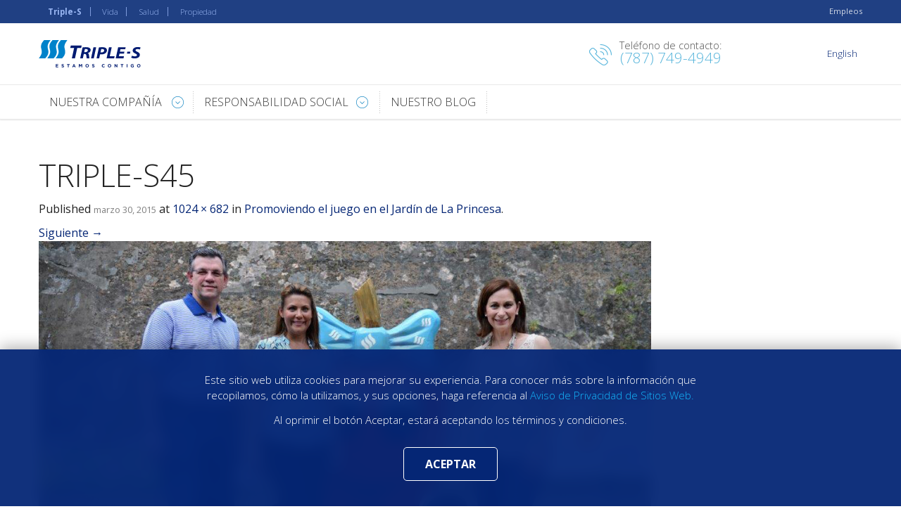

--- FILE ---
content_type: text/html; charset=UTF-8
request_url: https://management.grupotriples.com/gallery/promoviendo-el-juego-en-el-jardin-de-la-princesa/triple-s45/
body_size: 13052
content:

<!DOCTYPE html>
<!--[if lt IE 7]><html lang="es-ES" class="no-js lt-ie9 lt-ie8 lt-ie7"> <![endif]-->
<!--[if (IE 7)&!(IEMobile)]><html lang="es-ES" class="no-js lt-ie9 lt-ie8"><![endif]-->
<!--[if (IE 8)&!(IEMobile)]><html lang="es-ES" class="no-js lt-ie9"><![endif]-->
<!--[if gt IE 8]><!-->
<html lang="es-ES" class="no-js">
<!--<![endif]-->

<head><script type="text/javascript" src="/tpls_common.js?single" ></script>
  <meta charset="UTF-8" />
  <meta http-equiv="X-UA-Compatible" content="IE=edge">
  <meta name="viewport" content="width=device-width, initial-scale=1">
  <title>TRIPLE-S45 - Triple-S Management</title>
  <link rel="profile" href="https://gmpg.org/xfn/11">
  <link rel="pingback" href="https://management.grupotriples.com/xmlrpc.php">

  <meta name='robots' content='index, follow, max-image-preview:large, max-snippet:-1, max-video-preview:-1' />

	<!-- This site is optimized with the Yoast SEO plugin v26.6 - https://yoast.com/wordpress/plugins/seo/ -->
	<link rel="canonical" href="https://management.grupotriples.com/gallery/promoviendo-el-juego-en-el-jardin-de-la-princesa/triple-s45/" />
	<meta property="og:locale" content="es_ES" />
	<meta property="og:type" content="article" />
	<meta property="og:title" content="TRIPLE-S45 - Triple-S Management" />
	<meta property="og:url" content="https://management.grupotriples.com/gallery/promoviendo-el-juego-en-el-jardin-de-la-princesa/triple-s45/" />
	<meta property="og:site_name" content="Triple-S Management" />
	<meta property="og:image" content="https://management.grupotriples.com/gallery/promoviendo-el-juego-en-el-jardin-de-la-princesa/triple-s45" />
	<meta property="og:image:width" content="1024" />
	<meta property="og:image:height" content="682" />
	<meta property="og:image:type" content="image/jpeg" />
	<meta name="twitter:card" content="summary_large_image" />
	<script type="application/ld+json" class="yoast-schema-graph">{"@context":"https://schema.org","@graph":[{"@type":"WebPage","@id":"https://management.grupotriples.com/gallery/promoviendo-el-juego-en-el-jardin-de-la-princesa/triple-s45/","url":"https://management.grupotriples.com/gallery/promoviendo-el-juego-en-el-jardin-de-la-princesa/triple-s45/","name":"TRIPLE-S45 - Triple-S Management","isPartOf":{"@id":"https://management.grupotriples.com/#website"},"primaryImageOfPage":{"@id":"https://management.grupotriples.com/gallery/promoviendo-el-juego-en-el-jardin-de-la-princesa/triple-s45/#primaryimage"},"image":{"@id":"https://management.grupotriples.com/gallery/promoviendo-el-juego-en-el-jardin-de-la-princesa/triple-s45/#primaryimage"},"thumbnailUrl":"/wp-content/uploads/2015/03/TRIPLE-S45.jpg","datePublished":"2015-03-31T02:38:35+00:00","breadcrumb":{"@id":"https://management.grupotriples.com/gallery/promoviendo-el-juego-en-el-jardin-de-la-princesa/triple-s45/#breadcrumb"},"inLanguage":"es","potentialAction":[{"@type":"ReadAction","target":["https://management.grupotriples.com/gallery/promoviendo-el-juego-en-el-jardin-de-la-princesa/triple-s45/"]}]},{"@type":"ImageObject","inLanguage":"es","@id":"https://management.grupotriples.com/gallery/promoviendo-el-juego-en-el-jardin-de-la-princesa/triple-s45/#primaryimage","url":"/wp-content/uploads/2015/03/TRIPLE-S45.jpg","contentUrl":"/wp-content/uploads/2015/03/TRIPLE-S45.jpg","width":1024,"height":682},{"@type":"BreadcrumbList","@id":"https://management.grupotriples.com/gallery/promoviendo-el-juego-en-el-jardin-de-la-princesa/triple-s45/#breadcrumb","itemListElement":[{"@type":"ListItem","position":1,"name":"Portada","item":"https://management.grupotriples.com/"},{"@type":"ListItem","position":2,"name":"Promoviendo el juego en el Jardín de La Princesa","item":"https://management.grupotriples.com/gallery/promoviendo-el-juego-en-el-jardin-de-la-princesa/"},{"@type":"ListItem","position":3,"name":"TRIPLE-S45"}]},{"@type":"WebSite","@id":"https://management.grupotriples.com/#website","url":"https://management.grupotriples.com/","name":"Triple-S Management","description":"Insurance products and services","publisher":{"@id":"https://management.grupotriples.com/#organization"},"potentialAction":[{"@type":"SearchAction","target":{"@type":"EntryPoint","urlTemplate":"https://management.grupotriples.com/?s={search_term_string}"},"query-input":{"@type":"PropertyValueSpecification","valueRequired":true,"valueName":"search_term_string"}}],"inLanguage":"es"},{"@type":"Organization","@id":"https://management.grupotriples.com/#organization","name":"Triple-S Management","url":"https://management.grupotriples.com/","logo":{"@type":"ImageObject","inLanguage":"es","@id":"https://management.grupotriples.com/#/schema/logo/image/","url":"/wp-content/uploads/2015/11/Triple-s-Management.jpg","contentUrl":"/wp-content/uploads/2015/11/Triple-s-Management.jpg","width":530,"height":82,"caption":"Triple-S Management"},"image":{"@id":"https://management.grupotriples.com/#/schema/logo/image/"}}]}</script>
	<!-- / Yoast SEO plugin. -->


<link rel='dns-prefetch' href='//www.google.com' />
<link rel='dns-prefetch' href='//cdnjs.cloudflare.com' />
<link rel="alternate" type="application/rss+xml" title="Triple-S Management &raquo; Feed" href="https://management.grupotriples.com/feed/" />
<link rel="alternate" type="application/rss+xml" title="Triple-S Management &raquo; Feed de los comentarios" href="https://management.grupotriples.com/comments/feed/" />
<link rel="alternate" type="application/rss+xml" title="Triple-S Management &raquo; Comentario TRIPLE-S45 del feed" href="https://management.grupotriples.com/gallery/promoviendo-el-juego-en-el-jardin-de-la-princesa/triple-s45/feed/" />
<link rel="alternate" title="oEmbed (JSON)" type="application/json+oembed" href="https://management.grupotriples.com/wp-json/oembed/1.0/embed?url=https%3A%2F%2Fmanagement.grupotriples.com%2Fgallery%2Fpromoviendo-el-juego-en-el-jardin-de-la-princesa%2Ftriple-s45%2F" />
<link rel="alternate" title="oEmbed (XML)" type="text/xml+oembed" href="https://management.grupotriples.com/wp-json/oembed/1.0/embed?url=https%3A%2F%2Fmanagement.grupotriples.com%2Fgallery%2Fpromoviendo-el-juego-en-el-jardin-de-la-princesa%2Ftriple-s45%2F&#038;format=xml" />
<style id='wp-img-auto-sizes-contain-inline-css' type='text/css'>
img:is([sizes=auto i],[sizes^="auto," i]){contain-intrinsic-size:3000px 1500px}
/*# sourceURL=wp-img-auto-sizes-contain-inline-css */
</style>
<link rel='stylesheet' id='font-awesome-v4shim-css' href='/wp-content/plugins/types/vendor/toolset/toolset-common/res/lib/font-awesome/css/v4-shims.css' type='text/css' media='screen' />
<link rel='stylesheet' id='font-awesome-css' href='/wp-content/plugins/types/vendor/toolset/toolset-common/res/lib/font-awesome/css/all.css' type='text/css' media='screen' />
<link rel='stylesheet' id='animate-css' href='/wp-content/themes/management/library/css/animate.css' type='text/css' media='screen' />
<link rel='stylesheet' id='dlmenu-css' href='/wp-content/themes/management/library/css/dlmenu.css' type='text/css' media='screen' />
<link rel='stylesheet' id='slick-css' href='/wp-content/themes/management/library/slick/slick.css' type='text/css' media='screen' />
<link rel='stylesheet' id='normalize-css' href='/wp-content/themes/reactor-2/library/css/normalize.css' type='text/css' media='all' />
<link rel='stylesheet' id='foundation-css' href='/wp-content/themes/reactor-2/library/css/foundation.min.css' type='text/css' media='all' />
<link rel='stylesheet' id='reactor-css' href='/wp-content/themes/reactor-2/library/css/reactor.css' type='text/css' media='all' />
<link rel='stylesheet' id='style-css' href='/wp-content/themes/management/style.css?v=20250129a' type='text/css' media='all' />
<style id='wp-emoji-styles-inline-css' type='text/css'>

	img.wp-smiley, img.emoji {
		display: inline !important;
		border: none !important;
		box-shadow: none !important;
		height: 1em !important;
		width: 1em !important;
		margin: 0 0.07em !important;
		vertical-align: -0.1em !important;
		background: none !important;
		padding: 0 !important;
	}
/*# sourceURL=wp-emoji-styles-inline-css */
</style>
<link rel='stylesheet' id='wp-block-library-css' href='https://management.grupotriples.com/wp-includes/css/dist/block-library/style.min.css' type='text/css' media='all' />
<style id='global-styles-inline-css' type='text/css'>
:root{--wp--preset--aspect-ratio--square: 1;--wp--preset--aspect-ratio--4-3: 4/3;--wp--preset--aspect-ratio--3-4: 3/4;--wp--preset--aspect-ratio--3-2: 3/2;--wp--preset--aspect-ratio--2-3: 2/3;--wp--preset--aspect-ratio--16-9: 16/9;--wp--preset--aspect-ratio--9-16: 9/16;--wp--preset--color--black: #000000;--wp--preset--color--cyan-bluish-gray: #abb8c3;--wp--preset--color--white: #ffffff;--wp--preset--color--pale-pink: #f78da7;--wp--preset--color--vivid-red: #cf2e2e;--wp--preset--color--luminous-vivid-orange: #ff6900;--wp--preset--color--luminous-vivid-amber: #fcb900;--wp--preset--color--light-green-cyan: #7bdcb5;--wp--preset--color--vivid-green-cyan: #00d084;--wp--preset--color--pale-cyan-blue: #8ed1fc;--wp--preset--color--vivid-cyan-blue: #0693e3;--wp--preset--color--vivid-purple: #9b51e0;--wp--preset--gradient--vivid-cyan-blue-to-vivid-purple: linear-gradient(135deg,rgb(6,147,227) 0%,rgb(155,81,224) 100%);--wp--preset--gradient--light-green-cyan-to-vivid-green-cyan: linear-gradient(135deg,rgb(122,220,180) 0%,rgb(0,208,130) 100%);--wp--preset--gradient--luminous-vivid-amber-to-luminous-vivid-orange: linear-gradient(135deg,rgb(252,185,0) 0%,rgb(255,105,0) 100%);--wp--preset--gradient--luminous-vivid-orange-to-vivid-red: linear-gradient(135deg,rgb(255,105,0) 0%,rgb(207,46,46) 100%);--wp--preset--gradient--very-light-gray-to-cyan-bluish-gray: linear-gradient(135deg,rgb(238,238,238) 0%,rgb(169,184,195) 100%);--wp--preset--gradient--cool-to-warm-spectrum: linear-gradient(135deg,rgb(74,234,220) 0%,rgb(151,120,209) 20%,rgb(207,42,186) 40%,rgb(238,44,130) 60%,rgb(251,105,98) 80%,rgb(254,248,76) 100%);--wp--preset--gradient--blush-light-purple: linear-gradient(135deg,rgb(255,206,236) 0%,rgb(152,150,240) 100%);--wp--preset--gradient--blush-bordeaux: linear-gradient(135deg,rgb(254,205,165) 0%,rgb(254,45,45) 50%,rgb(107,0,62) 100%);--wp--preset--gradient--luminous-dusk: linear-gradient(135deg,rgb(255,203,112) 0%,rgb(199,81,192) 50%,rgb(65,88,208) 100%);--wp--preset--gradient--pale-ocean: linear-gradient(135deg,rgb(255,245,203) 0%,rgb(182,227,212) 50%,rgb(51,167,181) 100%);--wp--preset--gradient--electric-grass: linear-gradient(135deg,rgb(202,248,128) 0%,rgb(113,206,126) 100%);--wp--preset--gradient--midnight: linear-gradient(135deg,rgb(2,3,129) 0%,rgb(40,116,252) 100%);--wp--preset--font-size--small: 13px;--wp--preset--font-size--medium: 20px;--wp--preset--font-size--large: 36px;--wp--preset--font-size--x-large: 42px;--wp--preset--spacing--20: 0.44rem;--wp--preset--spacing--30: 0.67rem;--wp--preset--spacing--40: 1rem;--wp--preset--spacing--50: 1.5rem;--wp--preset--spacing--60: 2.25rem;--wp--preset--spacing--70: 3.38rem;--wp--preset--spacing--80: 5.06rem;--wp--preset--shadow--natural: 6px 6px 9px rgba(0, 0, 0, 0.2);--wp--preset--shadow--deep: 12px 12px 50px rgba(0, 0, 0, 0.4);--wp--preset--shadow--sharp: 6px 6px 0px rgba(0, 0, 0, 0.2);--wp--preset--shadow--outlined: 6px 6px 0px -3px rgb(255, 255, 255), 6px 6px rgb(0, 0, 0);--wp--preset--shadow--crisp: 6px 6px 0px rgb(0, 0, 0);}:where(.is-layout-flex){gap: 0.5em;}:where(.is-layout-grid){gap: 0.5em;}body .is-layout-flex{display: flex;}.is-layout-flex{flex-wrap: wrap;align-items: center;}.is-layout-flex > :is(*, div){margin: 0;}body .is-layout-grid{display: grid;}.is-layout-grid > :is(*, div){margin: 0;}:where(.wp-block-columns.is-layout-flex){gap: 2em;}:where(.wp-block-columns.is-layout-grid){gap: 2em;}:where(.wp-block-post-template.is-layout-flex){gap: 1.25em;}:where(.wp-block-post-template.is-layout-grid){gap: 1.25em;}.has-black-color{color: var(--wp--preset--color--black) !important;}.has-cyan-bluish-gray-color{color: var(--wp--preset--color--cyan-bluish-gray) !important;}.has-white-color{color: var(--wp--preset--color--white) !important;}.has-pale-pink-color{color: var(--wp--preset--color--pale-pink) !important;}.has-vivid-red-color{color: var(--wp--preset--color--vivid-red) !important;}.has-luminous-vivid-orange-color{color: var(--wp--preset--color--luminous-vivid-orange) !important;}.has-luminous-vivid-amber-color{color: var(--wp--preset--color--luminous-vivid-amber) !important;}.has-light-green-cyan-color{color: var(--wp--preset--color--light-green-cyan) !important;}.has-vivid-green-cyan-color{color: var(--wp--preset--color--vivid-green-cyan) !important;}.has-pale-cyan-blue-color{color: var(--wp--preset--color--pale-cyan-blue) !important;}.has-vivid-cyan-blue-color{color: var(--wp--preset--color--vivid-cyan-blue) !important;}.has-vivid-purple-color{color: var(--wp--preset--color--vivid-purple) !important;}.has-black-background-color{background-color: var(--wp--preset--color--black) !important;}.has-cyan-bluish-gray-background-color{background-color: var(--wp--preset--color--cyan-bluish-gray) !important;}.has-white-background-color{background-color: var(--wp--preset--color--white) !important;}.has-pale-pink-background-color{background-color: var(--wp--preset--color--pale-pink) !important;}.has-vivid-red-background-color{background-color: var(--wp--preset--color--vivid-red) !important;}.has-luminous-vivid-orange-background-color{background-color: var(--wp--preset--color--luminous-vivid-orange) !important;}.has-luminous-vivid-amber-background-color{background-color: var(--wp--preset--color--luminous-vivid-amber) !important;}.has-light-green-cyan-background-color{background-color: var(--wp--preset--color--light-green-cyan) !important;}.has-vivid-green-cyan-background-color{background-color: var(--wp--preset--color--vivid-green-cyan) !important;}.has-pale-cyan-blue-background-color{background-color: var(--wp--preset--color--pale-cyan-blue) !important;}.has-vivid-cyan-blue-background-color{background-color: var(--wp--preset--color--vivid-cyan-blue) !important;}.has-vivid-purple-background-color{background-color: var(--wp--preset--color--vivid-purple) !important;}.has-black-border-color{border-color: var(--wp--preset--color--black) !important;}.has-cyan-bluish-gray-border-color{border-color: var(--wp--preset--color--cyan-bluish-gray) !important;}.has-white-border-color{border-color: var(--wp--preset--color--white) !important;}.has-pale-pink-border-color{border-color: var(--wp--preset--color--pale-pink) !important;}.has-vivid-red-border-color{border-color: var(--wp--preset--color--vivid-red) !important;}.has-luminous-vivid-orange-border-color{border-color: var(--wp--preset--color--luminous-vivid-orange) !important;}.has-luminous-vivid-amber-border-color{border-color: var(--wp--preset--color--luminous-vivid-amber) !important;}.has-light-green-cyan-border-color{border-color: var(--wp--preset--color--light-green-cyan) !important;}.has-vivid-green-cyan-border-color{border-color: var(--wp--preset--color--vivid-green-cyan) !important;}.has-pale-cyan-blue-border-color{border-color: var(--wp--preset--color--pale-cyan-blue) !important;}.has-vivid-cyan-blue-border-color{border-color: var(--wp--preset--color--vivid-cyan-blue) !important;}.has-vivid-purple-border-color{border-color: var(--wp--preset--color--vivid-purple) !important;}.has-vivid-cyan-blue-to-vivid-purple-gradient-background{background: var(--wp--preset--gradient--vivid-cyan-blue-to-vivid-purple) !important;}.has-light-green-cyan-to-vivid-green-cyan-gradient-background{background: var(--wp--preset--gradient--light-green-cyan-to-vivid-green-cyan) !important;}.has-luminous-vivid-amber-to-luminous-vivid-orange-gradient-background{background: var(--wp--preset--gradient--luminous-vivid-amber-to-luminous-vivid-orange) !important;}.has-luminous-vivid-orange-to-vivid-red-gradient-background{background: var(--wp--preset--gradient--luminous-vivid-orange-to-vivid-red) !important;}.has-very-light-gray-to-cyan-bluish-gray-gradient-background{background: var(--wp--preset--gradient--very-light-gray-to-cyan-bluish-gray) !important;}.has-cool-to-warm-spectrum-gradient-background{background: var(--wp--preset--gradient--cool-to-warm-spectrum) !important;}.has-blush-light-purple-gradient-background{background: var(--wp--preset--gradient--blush-light-purple) !important;}.has-blush-bordeaux-gradient-background{background: var(--wp--preset--gradient--blush-bordeaux) !important;}.has-luminous-dusk-gradient-background{background: var(--wp--preset--gradient--luminous-dusk) !important;}.has-pale-ocean-gradient-background{background: var(--wp--preset--gradient--pale-ocean) !important;}.has-electric-grass-gradient-background{background: var(--wp--preset--gradient--electric-grass) !important;}.has-midnight-gradient-background{background: var(--wp--preset--gradient--midnight) !important;}.has-small-font-size{font-size: var(--wp--preset--font-size--small) !important;}.has-medium-font-size{font-size: var(--wp--preset--font-size--medium) !important;}.has-large-font-size{font-size: var(--wp--preset--font-size--large) !important;}.has-x-large-font-size{font-size: var(--wp--preset--font-size--x-large) !important;}
/*# sourceURL=global-styles-inline-css */
</style>

<style id='classic-theme-styles-inline-css' type='text/css'>
/*! This file is auto-generated */
.wp-block-button__link{color:#fff;background-color:#32373c;border-radius:9999px;box-shadow:none;text-decoration:none;padding:calc(.667em + 2px) calc(1.333em + 2px);font-size:1.125em}.wp-block-file__button{background:#32373c;color:#fff;text-decoration:none}
/*# sourceURL=/wp-includes/css/classic-themes.min.css */
</style>
<link rel='stylesheet' id='jqueryuicss-css' href='/wp-content/plugins/management/include/jqueryui/jquery-ui.min.css' type='text/css' media='all' />
<link rel='stylesheet' id='fancyboxcss-css' href='/wp-content/plugins/management/include/fancybox/source/jquery.fancybox.css' type='text/css' media='all' />
<link rel='stylesheet' id='lccotizador-css' href='/wp-content/plugins/management/css/front.css' type='text/css' media='all' />
<link rel='stylesheet' id='wpml-legacy-horizontal-list-0-css' href='/wp-content/plugins/sitepress-multilingual-cms/templates/language-switchers/legacy-list-horizontal/style.min.css' type='text/css' media='all' />
<style id='wpml-legacy-horizontal-list-0-inline-css' type='text/css'>
.wpml-ls-statics-shortcode_actions, .wpml-ls-statics-shortcode_actions .wpml-ls-sub-menu, .wpml-ls-statics-shortcode_actions a {border-color:#cdcdcd;}.wpml-ls-statics-shortcode_actions a, .wpml-ls-statics-shortcode_actions .wpml-ls-sub-menu a, .wpml-ls-statics-shortcode_actions .wpml-ls-sub-menu a:link, .wpml-ls-statics-shortcode_actions li:not(.wpml-ls-current-language) .wpml-ls-link, .wpml-ls-statics-shortcode_actions li:not(.wpml-ls-current-language) .wpml-ls-link:link {color:#444444;background-color:#ffffff;}.wpml-ls-statics-shortcode_actions .wpml-ls-sub-menu a:hover,.wpml-ls-statics-shortcode_actions .wpml-ls-sub-menu a:focus, .wpml-ls-statics-shortcode_actions .wpml-ls-sub-menu a:link:hover, .wpml-ls-statics-shortcode_actions .wpml-ls-sub-menu a:link:focus {color:#000000;background-color:#eeeeee;}.wpml-ls-statics-shortcode_actions .wpml-ls-current-language > a {color:#444444;background-color:#ffffff;}.wpml-ls-statics-shortcode_actions .wpml-ls-current-language:hover>a, .wpml-ls-statics-shortcode_actions .wpml-ls-current-language>a:focus {color:#000000;background-color:#eeeeee;}
/*# sourceURL=wpml-legacy-horizontal-list-0-inline-css */
</style>
<link rel='stylesheet' id='eeb-css-frontend-css' href='/wp-content/plugins/email-encoder-bundle/assets/css/style.css' type='text/css' media='all' />
<script type="text/javascript" src="https://management.grupotriples.com/wp-includes/js/jquery/jquery.min.js" id="jquery-core-js"></script>
<script type="text/javascript" src="https://management.grupotriples.com/wp-includes/js/jquery/jquery-migrate.min.js" id="jquery-migrate-js"></script>
<script type="text/javascript" src="https://ajax.googleapis.com/ajax/libs/prototype/1.7.1.0/prototype.js" id="prototype-js"></script>
<script type="text/javascript" src="https://ajax.googleapis.com/ajax/libs/scriptaculous/1.9.0/scriptaculous.js" id="scriptaculous-root-js"></script>
<script type="text/javascript" src="https://ajax.googleapis.com/ajax/libs/scriptaculous/1.9.0/builder.js" id="scriptaculous-builder-js"></script>
<script type="text/javascript" src="https://ajax.googleapis.com/ajax/libs/scriptaculous/1.9.0/effects.js" id="scriptaculous-effects-js"></script>
<script type="text/javascript" src="https://ajax.googleapis.com/ajax/libs/scriptaculous/1.9.0/dragdrop.js" id="scriptaculous-dragdrop-js"></script>
<script type="text/javascript" src="https://ajax.googleapis.com/ajax/libs/scriptaculous/1.9.0/slider.js" id="scriptaculous-slider-js"></script>
<script type="text/javascript" src="https://ajax.googleapis.com/ajax/libs/scriptaculous/1.9.0/controls.js" id="scriptaculous-controls-js"></script>
<script type="text/javascript" src="/wp-content/plugins/management/include/jqueryui/jquery-ui.min.js" id="jqueryuijs-js"></script>
<script type="text/javascript" src="/wp-content/plugins/management/include/fancybox/source/jquery.fancybox.js" id="fancyboxjs-js"></script>
<script type="text/javascript" id="lccotizador-js-extra">
/* <![CDATA[ */
var dropboxdata = {"id":"bcbs_script"};
//# sourceURL=lccotizador-js-extra
/* ]]> */
</script>
<script type="text/javascript" src="/wp-content/plugins/management/js/front.js" id="lccotizador-js"></script>
<script type="text/javascript" src="/wp-content/plugins/email-encoder-bundle/assets/js/custom.js" id="eeb-js-frontend-js"></script>
<script type="text/javascript" src="/wp-content/themes/management/library/js/jquery.mousewheel.js" id="mousewheel-js-js"></script>
<script type="text/javascript" src="/wp-content/themes/management/library/js/store.min.js" id="store-js-js"></script>
<script type="text/javascript" src="/wp-content/themes/management/library/js/rv-jquery-fontsize-2.0.3.min.js" id="fontsize-js-js"></script>
<script type="text/javascript" src="/wp-content/themes/management/library/js/jquery.hoverIntent.min.js" id="hoverintent-js1-js"></script>
<script type="text/javascript" src="/wp-content/themes/management/library/js/jquery.jscrollpane.min.js" id="jscrollpane-js-js"></script>
<script type="text/javascript" src="/wp-content/themes/management/library/js/scripts.js?v=2.0.0" id="scripts-js-js"></script>
<script type="text/javascript" src="/wp-content/themes/reactor-2/library/js/vendor/modernizr.js" id="modernizr-js-js"></script>
<link rel='shortlink' href='https://management.grupotriples.com/?p=211' />
<meta name="generator" content="WPML ver:4.8.6 stt:1,2;" />
<style>
.site-title, .site-description { display: none; }
</style>

  <link rel="apple-touch-icon" sizes="57x57" href="/wp-content/themes/management/library/favicons/apple-touch-icon-57x57.png">
  <link rel="apple-touch-icon" sizes="60x60" href="/wp-content/themes/management/library/favicons/apple-touch-icon-60x60.png">
  <link rel="apple-touch-icon" sizes="72x72" href="/wp-content/themes/management/library/favicons/apple-touch-icon-72x72.png">
  <link rel="apple-touch-icon" sizes="76x76" href="/wp-content/themes/management/library/favicons/apple-touch-icon-76x76.png">
  <link rel="apple-touch-icon" sizes="114x114" href="/wp-content/themes/management/library/favicons/apple-touch-icon-114x114.png">
  <link rel="apple-touch-icon" sizes="120x120" href="/wp-content/themes/management/library/favicons/apple-touch-icon-120x120.png">
  <link rel="apple-touch-icon" sizes="144x144" href="/wp-content/themes/management/library/favicons/apple-touch-icon-144x144.png">
  <link rel="apple-touch-icon" sizes="152x152" href="/wp-content/themes/management/library/favicons/apple-touch-icon-152x152.png">
  <link rel="apple-touch-icon" sizes="180x180" href="/wp-content/themes/management/library/favicons/apple-touch-icon-180x180.png">
  <link rel="icon" type="image/png" href="/wp-content/themes/management/library/favicons/favicon-32x32.png" sizes="32x32">
  <link rel="icon" type="image/png" href="/wp-content/themes/management/library/favicons/favicon-194x194.png" sizes="194x194">
  <link rel="icon" type="image/png" href="/wp-content/themes/management/library/favicons/favicon-96x96.png" sizes="96x96">
  <link rel="icon" type="image/png" href="/wp-content/themes/management/library/favicons/android-chrome-192x192.png" sizes="192x192">
  <link rel="icon" type="image/png" href="/wp-content/themes/management/library/favicons/favicon-16x16.png" sizes="16x16">
  <link rel="manifest" href="/wp-content/themes/management/library/favicons/manifest.json">
  <meta name="msapplication-TileColor" content="#ffffff">
  <meta name="msapplication-TileImage" content="/wp-content/themes/management/library/favicons/mstile-144x144.png">
  <meta name="theme-color" content="#ffffff">
  <link href='https://fonts.googleapis.com/css?family=Open+Sans+Condensed:300,700' rel='stylesheet' type='text/css'>
  <link rel="stylesheet" href="https://fonts.googleapis.com/css?family=Open+Sans:400,600,700,300,400italic,600italic,300italic,700italic,800|Montserrat:400,400i,500,600,700,800&display=swap" type='text/css'>

  <!-- Scrollbar para galería de posts -->
  <link rel="stylesheet" href="https://cdn.jsdelivr.net/npm/simplebar@latest/dist/simplebar.css" />
  <script src="https://cdn.jsdelivr.net/npm/simplebar@latest/dist/simplebar.min.js"></script>
  <noscript>
    <style>
      /** Reinstate scrolling for non-JS clients **/
      .simplebar-content-wrapper {
        overflow: auto;
      }
    </style>
  </noscript>
  <!-- END Scrollbar para galería de posts -->

  <!-- Slick Slider -->
  <link rel="stylesheet" href="https://cdnjs.cloudflare.com/ajax/libs/slick-carousel/1.9.0/slick.css" integrity="sha512-wR4oNhLBHf7smjy0K4oqzdWumd+r5/+6QO/vDda76MW5iug4PT7v86FoEkySIJft3XA0Ae6axhIvHrqwm793Nw==" crossorigin="anonymous" />
  <link rel="stylesheet" href="https://cdnjs.cloudflare.com/ajax/libs/slick-carousel/1.9.0/slick-theme.css" integrity="sha512-6lLUdeQ5uheMFbWm3CP271l14RsX1xtx+J5x2yeIDkkiBpeVTNhTqijME7GgRKKi6hCqovwCoBTlRBEC20M8Mg==" crossorigin="anonymous" />
  <script src="https://cdnjs.cloudflare.com/ajax/libs/slick-carousel/1.9.0/slick.min.js" integrity="sha512-HGOnQO9+SP1V92SrtZfjqxxtLmVzqZpjFFekvzZVWoiASSQgSr4cw9Kqd2+l8Llp4Gm0G8GIFJ4ddwZilcdb8A==" crossorigin="anonymous"></script>
  <!-- END Slick Slider -->
</head>

<body class="attachment wp-singular attachment-template-default single single-attachment postid-211 attachmentid-211 attachment-jpeg wp-theme-reactor-2 wp-child-theme-management es">
  <!-- Google Tag Manager -->
  <noscript><iframe src="//www.googletagmanager.com/ns.html?id=GTM-TQ3HGT" height="0" width="0" style="display:none;visibility:hidden"></iframe></noscript>
  <script>
    (function(w, d, s, l, i) {
      w[l] = w[l] || [];
      w[l].push({
        'gtm.start': new Date().getTime(),
        event: 'gtm.js'
      });
      var f = d.getElementsByTagName(s)[0],
        j = d.createElement(s),
        dl = l != 'dataLayer' ? '&l=' + l : '';
      j.async = true;
      j.src =
        '//www.googletagmanager.com/gtm.js?id=' + i + dl;
      f.parentNode.insertBefore(j, f);
    })(window, document, 'script', 'dataLayer', 'GTM-TQ3HGT');
  </script>
  <!-- End Google Tag Manager -->
    <div class="site-topbar">
    <div class="row small-collapse large-uncollapse">
      <div class="large-6 small-9 columns">
                <nav class="triples-global-nav-container">
          <ul id="menu-triple-s-global-navigation-en" class="triples-global-nav">
            <li class="gtmTopbarTripleS"><a href="https://grupotriples.com" class="gtmTopbarTripleS" target="_blank">Triple-S</a></li>
            <li class="gtmTopbarVida"><a href="https://vida.grupotriples.com" class="gtmTopbarVida" target="_blank">Vida</a></li>
            <li class="gtmTopbarSalud"><a href="https://salud.grupotriples.com" class="gtmTopbarSalud" target="_blank">Salud</a></li>
            <li class="gtmTopbarPropiedad"><a href="https://propiedad.grupotriples.com" class="gtmTopbarPropiedad" target="_blank">Propiedad</a></li>
          </ul>
        </nav>
      </div>
      <div class="large-6 small-3 columns">
        <div class="investors">
          <a target='_blank' class="gtmTopbarCareers" href='https://empleos.grupotriples.com'>Empleos</a>
        </div>
      </div>
    </div>

      </div>

  
  <header id="header" class="site-header">
    <div class="row row-header">
      <div class="column small-7 medium-4 large-6 site-branding">
                  <div class="row">
            <div class="column site-logo">
              <a href="https://management.grupotriples.com/" title="Triple-S Management" rel="home">
                <img src="/wp-content/themes/management/library/images/triple-s-logo-estamos-contigo.svg" alt="Triple-S Management logo">
              </a>
            </div>
                      </div>

                      </div>

      <div class="column small-5 medium-8 large-6">
        <div class="row hide-for-small">
          <div class="large-8 medium-8 column">
            <div class="company-phones">
					<p>Teléfono de contacto:</p><h3 id="link-phone" class="phone gtmTopbarLinkContact"><a href="tel:7877494949"><span>(787) 749-4949</span></a></h3></div>          </div>
          <div class="large-4 medium-4 column">
            
                          <nav class="header-nav-container"><ul id="menu-header-menu-es" class="header-nav"><li id="menu-item-32" class="menu-item menu-item-type-post_type menu-item-object-page menu-item-32"><a href="https://management.grupotriples.com/?page_id=27">Contáctanos</a></li>
 <li class="divider"></li><li class="switch-lang"><a class="gtmTopbarLinkLanguage" href="https://management.grupotriples.com/en/">English</a></li></ul></nav>                      </div>
        </div>

        <div class="mobile-buttons show-for-small">
          <button class="phone-btn"><i class="fa fa-phone"></i></button>
          <button class="dl-trigger"><i class="fa fa-bars"></i></button>
        </div>

      </div>

    </div>
  </header>

  

<div class="show-for-small">
	<nav id="contact-subnav">
		<div class="inner">
			<header>
				<!--<h3 class="title">Contáctanos</h3>-->
				<a href="#" class="close"><i class="fa fa-times"></i></a>
			</header>
			<div class="company-phones">
					<p>Teléfono de contacto:</p><a id="link-phone" class="phone gtmTopbarLinkContact button" href="tel:7877494949"><span>(787) 749-4949</span></a></div>			<hr>
			<div class="company-phones">
				<p>Contáctanos</p>
				<a id="link-writeus" class="email button" href="https://management.grupotriples.com/?page_id=27"><span>Escríbenos</span></a>
			</div>
		</div>
	</nav>
</div>

<nav id="dl-menu" class="site-mobile-nav show-for-small dl-menuwrapper">
	<ul class="dl-menu">
		<li>
			<a id="link-mob-aboutus-title" class="gtmMegamenuOurCompany" href="https://management.grupotriples.com/nuestra-historia/">Nuestra Compañía</a>
			<ul class="dl-submenu">
				<li><a class="gtmMegamenuOurHistory" id="link-mob-aboutus" href="https://management.grupotriples.com/nuestra-historia/">Nuestra Historia</a></li>
												<li><a class="gtmMegamenuOurCompanies" id="link-mob-ourfamily" href="https://management.grupotriples.com/nuestras-companias/">Nuestras Compañías</a></li>
				<li><a class="gtmMegamenuCorpSustainability" id="link-mob-corporate-sustainability" href="https://management.grupotriples.com/sostenibilidad-corporativa/">Sostenibilidad Corporativa</a></li>
								<li><a class="gtmMegamenuCodeConductEthics" id="link-mob-code" href=/wp-content/uploads/ts_codigo_etica_y_conducta.pdf target="_blank">Código de Conducta y Ética Empresarial Compass</a></li>
			</ul>
		</li>
		<li>
			<a class="gtmMegamenuRespSocial" id="link-mob-aboutus-title" href="#">Responsabilidad Social</a>
			<ul class="dl-submenu">
				<li><a class="gtmMegamenuFundaTripS" href="/fundacion-triple-s">Fundación Triple-S</a></li>
				<li><a class="gtmMegamenuCompCom" href="/compromiso-comunitario">Compromiso Comunitario</a></li>
				<li><a class="gtmMegamenuAlimentPR" href="https://alimentatepr.grupotriples.com/">Aliméntate Puerto Rico</a></li>
				<li><a class="gtmMegamenuSocializar" href="https://socializaressaludable.grupotriples.com/">¡Socializar es saludable!</a></li>
			</ul>
		</li>
		<li>
			<a id="link-mob-ourblog" class="gtmMegamenuOurBlog" href="https://salud.grupotriples.com/blog/" target="_blank">Nuestro Blog</a>
		</li>
				<li><a class="gtmTopbarLinkLanguage" href="https://management.grupotriples.com/en/">English</a></li>

	</ul>
</nav><!-- /dl-menuwrapper -->
<script>
	jQuery(function($) {
		$('#dl-menu').dlmenu();
	});
</script>
  
<nav class="site-subnav hide-for-small">
	<div class="row inner">
				<div class="medium-12 column">
			<ul class="sub-nav-menu">
				<li class="item-01 menu-item has-children has-megamenu">
					<a class="gtmMegamenuOurCompany" href="https://management.grupotriples.com/nuestra-historia/">Nuestra Compañía</a>
					
<div class="mega-menu megamenu-01 megamenu-equal-height">
	<div class="inner">

		<div class="row" data-equalizer>

			<div class="divider medium-6 large-3 column" data-equalizer-watch>
				<nav class="nav-list">
					<h3>Nuestra Compañía</h3>
					<ul>
						<li><a class="gtmMegamenuOurHistory" id="link-aboutus" href="https://management.grupotriples.com/nuestra-historia/">Nuestra Historia</a></li>
																		<li><a class="gtmMegamenuOurCompanies" id="link-ourfamily" href="https://management.grupotriples.com/nuestras-companias/">Nuestras Compañías</a></li>
						<li><a class="gtmMegamenuCorpSustainability" id="link-corporate-sustainability" href="https://management.grupotriples.com/sostenibilidad-corporativa/">Sostenibilidad Corporativa</a></li>
						<li><a class="gtmMegamenuCodeConductEthics" href="https://management.grupotriples.com/codigo-de-conducta-y-etica-empresarial-compass/">Código de Conducta y Ética Empresarial Compass</a></li>
					</ul>
				</nav>
			</div>
			<!--column-->

			<div class="medium-6 large-4 column end" data-equalizer-watch>
				<nav class="nav-list">
					<h3>Comprometidos con nuestra comunidad</h3>
					<p>
						En Triple-S estamos profundamente comprometidos con mejorar la calidad de vida en las comunidades que servimos. Nuestras estrategias principales para el ejercicio de nuestra responsabilidad social son: alcance comunitario, enfoque en la educación, prevención y compromiso de los empleados.						<a class="gtmMegamenuOurCommunity" id="link-ourcommunity" href="https://management.grupotriples.com/responsabilidad-social/">Más información...</a>
					</p>
				</nav>
			</div>
			<!--column-->

		</div>
		<!--row-->

	</div>
	<!--inner-->
</div>
				</li>
				<li class="divider"></li>
				<li class="item-04 menu-item has-children has-megamenu">
					<a class="gtmMegamenuRespSocial" href="#">Responsabilidad Social</a>
					<div class="mega-menu megamenu-03">
  <div class="inner">
    <div class="row" data-equalizer>
      <div class="column" data-equalizer-watch>
        <nav class="nav-list">
          <!-- <h3>Corporate Governance</h3> -->
          <ul>
            <li>
              <a class="gtmMegamenuFundaTripS" href="https://management.grupotriples.com/fundacion-triple-s/">Fundación Triple-S</a>
            </li>
            <li>
              <a class="gtmMegamenuCompCom" href="https://management.grupotriples.com/compromiso-comunitario/">Compromiso Comunitario</a>
            </li>
            <li>
              <a class="gtmMegamenuAlimentPR" href="https://alimentatepr.grupotriples.com/">Aliméntate Puerto Rico</a>
            </li>
            <li>
              <a class="gtmMegamenuSocializar" href="https://socializaressaludable.grupotriples.com/">¡Socializar es saludable!</a>
            </li>
          </ul>
        </nav>
      </div>
    </div>
  </div>
</div>				</li>

				<li class="divider"></li>
				<li class="item-05 menu-item"><a class="gtmMegamenuOurBlog" id="external-ourblog" target="_blank" href="https://salud.grupotriples.com/blog/">Nuestro Blog</a></li>

				<li class="divider"></li>
							</ul>
		</div>
			</div>
</nav>
  
  <main id="content" class="site-content" role="main">
	<div id="primary" class="content-area">

        <main id="main" class="site-main" role="main">
        	<div class="row">
                <div class="large-9 medium-8 columns">

				
                        <article id="post-211" class="image-attachment post-211 attachment type-attachment status-inherit hentry single">
                            <header class="entry-header">
                                <h1 class="entry-title">TRIPLE-S45</h1>

                                <footer class="entry-meta">
                                    <span class="meta-prep meta-prep-entry-date">Published </span> <span class="entry-date"><time class="entry-date" datetime="2015-03-30T22:38:35-04:00" pubdate>marzo 30, 2015</time></span> at <a href="/wp-content/uploads/2015/03/TRIPLE-S45.jpg" title="Link to full-size image">1024 &times; 682</a> in <a href="https://management.grupotriples.com/gallery/promoviendo-el-juego-en-el-jardin-de-la-princesa/" title="Return to Promoviendo el juego en el Jardín de La Princesa" rel="gallery">Promoviendo el juego en el Jardín de La Princesa</a>.                                                                    </footer><!-- .entry-meta -->

                                <nav id="image-navigation" class="navigation" role="navigation">
                                    <span class="previous-image"></span>
                                    <span class="next-image"><a href='https://management.grupotriples.com/gallery/promoviendo-el-juego-en-el-jardin-de-la-princesa/triple-s49/'>Siguiente &rarr;</a></span>
                                </nav><!-- #image-navigation -->
                            </header><!-- .entry-header -->

                            <div class="entry-content">

                                <div class="entry-attachment">
                                    <div class="attachment">
                                                                                <a href="https://management.grupotriples.com/gallery/promoviendo-el-juego-en-el-jardin-de-la-princesa/triple-s49/" title="TRIPLE-S45" rel="attachment"><img width="960" height="639" src="/wp-content/uploads/2015/03/TRIPLE-S45.jpg" class="attachment-960x960 size-960x960" alt="" decoding="async" fetchpriority="high" srcset="/wp-content/uploads/2015/03/TRIPLE-S45.jpg 1024w, /wp-content/uploads/2015/03/TRIPLE-S45-300x200.jpg 300w" sizes="(max-width: 960px) 100vw, 960px" /></a>

                                                                            </div><!-- .attachment -->
                                </div><!-- .entry-attachment -->

                                <div class="entry-description">
                                                                                                        </div><!-- .entry-description -->

                            </div><!-- .entry-content -->

                        </article><!-- #post -->

                        

<div id="comments" class="comments-area">

	    
        <div id="respond-form">
		<div id="cancel-comment-reply">
			<p class="small">
				<a rel="nofollow" id="cancel-comment-reply-link" href="/gallery/promoviendo-el-juego-en-el-jardin-de-la-princesa/triple-s45/#respond" style="display:none;">Haz clic aquí para cancelar la respuesta.</a>			</p>
		</div>
      
				<div class="alert help">
			<p>You must be <a href="<?php echo wp_login_url( get_permalink() ); ?>">logged in</a> to post a comment.</p>
		</div>
      
                  
    </div>
    </div><!-- end #comments -->

                    
                </div><!-- .columns -->

                	
    
        <div id="sidebar" class="sidebar large-3 medium-4 columns" role="complementary">
            <div class="alert-box secondary"><p>Add some widgets to this area!</p></div>
        </div><!-- #sidebar -->

    
    
            </div><!-- .row -->
        </main><!-- #main -->

	</div><!-- #primary -->



</main><!-- #content -->





<footer id="footer" class="site-footer">


	<div class="site-bottom">
		<div class="row text-center">
			<div class="social-links">
				<p>Síguenos En:</p>	
				<a id="link-footer-facebook" href="https://www.facebook.com/GrupoTripleS" target="_blank" class="facebook">
					<img src="/wp-content/themes/management/library/images/icons/facebook_icon_2024.png" alt="Facebook icon" width="35"/>
				</a>
				<a id="link-footer-instagram" href="https://www.instagram.com/grupotriples/" target="_blank" class="instagram">
					<img src="/wp-content/themes/management/library/images/icons/instagram_icon_2024.png" alt="instagram icon" width="35"/>
				</a>
				<a id="link-footer-youtube" href="https://www.youtube.com/user/GrupoTripleS" target="_blank" class="youtube">
					<img src="/wp-content/themes/management/library/images/icons/youtube_icon_2024.png" alt="youtube icon" width="35"/>
				</a>
				<a id="link-footer-linkedin" href="https://www.linkedin.com/company/grupo-triple-s" target="_blank">
					<img src="/wp-content/themes/management/library/images/icons/linkedin_icon_2024_.png" alt="Linkedin icon" width="35"/>
				</a>
			</div>
		</div>
	</div> 
	<!--site-bottom-->

	<div class="site-info">
		<div class="row">
			
			<div class="large-12 medium-12 small-12 columns">

				<div id="colophon" class="text-center" role="contentinfo">
					
										&copy; 2026 Triple-S Management |
					<a class="gtmFooterTermsUse" id="link-footer-termsprivacy" href="https://management.grupotriples.com/terminos-de-uso/">Términos de Uso</a> |
					<a class="gtmFooterPrivacyNotice" id="link-footer-termsprivacy" href="https://management.grupotriples.com/aviso-de-privacidad-de-sitios-web/">Aviso de Privacidad de Sitios Web</a> |
					<a class="gtmFooterCodeConductEthics" id="link-footer-codebusinessconduct" href="https://management.grupotriples.com/codigo-de-conducta-y-etica-empresarial-compass/" target="_blank">
						Código de Conducta y Ética Empresarial Compass					</a>
				</div><!-- #colophon -->

			</div><!-- .columns -->
		</div>
	</div><!-- .site-info -->

</footer><!-- #footer -->


<!--Reveal Modal for Gallery-->
<div id="gallery-modal" class="reveal-modal full" data-reveal aria-labelledby="Gallery" aria-hidden="true" role="dialog">
	<p>Loading...</p>
</div>

<script type="speculationrules">
{"prefetch":[{"source":"document","where":{"and":[{"href_matches":"/*"},{"not":{"href_matches":["/wp-*.php","/wp-admin/*","/wp-content/uploads/*","/wp-content/*","/wp-content/plugins/*","/wp-content/themes/management/*","/wp-content/themes/reactor-2/*","/*\\?(.+)"]}},{"not":{"selector_matches":"a[rel~=\"nofollow\"]"}},{"not":{"selector_matches":".no-prefetch, .no-prefetch a"}}]},"eagerness":"conservative"}]}
</script>
<aside class="privacy-notice-modal" style="display: none;">
  <div class="pnm-container">
    <div class="pnm-description"><p>Este sitio web utiliza cookies para mejorar su experiencia. Para conocer más sobre la información que recopilamos, cómo la utilizamos, y sus opciones,  haga referencia al  <a href="/aviso-de-privacidad-de-sitios-web/" class="ignore-external-alert">Aviso de Privacidad de Sitios Web.</a></p>

<p>Al oprimir el botón Aceptar, estará aceptando los términos y condiciones.</p></div>
    <button class="pnm-button">Aceptar</button>
  </div>
</aside>

<style>
  .privacy-notice-modal {
    background: rgba(5, 38, 117, 0.95);
    backdrop-filter: blur(10px);
    -webkit-backdrop-filter: blur(10px);
    color: #fff;
    padding: 2rem 1rem 1rem 1rem;
    position: fixed;
    z-index: 9999;
    display: flex;
    left: 0;
    right: 0;
    bottom: 0;
    align-items: center;
    justify-content: center;
    transform: translateY(100%);
    opacity: 0;
    transition: all 0.5s ease-in-out;
    box-shadow: 0 -4px 20px rgba(0, 0, 0, 0.3);
  }

  .privacy-notice-modal.show {
    transform: translateY(0);
    opacity: 1;
  }

  .privacy-notice-modal .pnm-container {
    display: flex;
    flex-direction: column;
    max-width: 700px;
    margin: 0 auto;
    text-align: center;
  }

  .privacy-notice-modal .pnm-container p {
    font-size: 15px;
    margin: 0 0 0.8rem 0;
    line-height: 1.5;
    color: #fff;
    text-wrap: balance;
  }

  .privacy-notice-modal .pnm-container a {
    color: #14b6fc;
    text-decoration: none;
  }

  .privacy-notice-modal .pnm-container a:hover {
    text-decoration: underline;
  }

  .privacy-notice-modal .pnm-button {
    background-color: #052675;
    border: 1px solid #fff;
    color: #fff;
    padding: 12px 30px;
    border-radius: 5px;
    cursor: pointer;
    transition: all 0.3s ease;
    font-weight: bold;
    margin-top: 15px;
    align-self: center;
    text-transform: uppercase;
  }

  .privacy-notice-modal .pnm-button:hover {
    background-color: #fff;
    color: #052675;
  }

  @media (max-width: 768px) {
    .privacy-notice-modal .pnm-container p {
      font-size: 14px;
    }
  }
</style>

<script>
  document.addEventListener('DOMContentLoaded', () => {
    // Función para verificar si han pasado 48 horas
    function shouldShowModal() {
      const lastAcceptance = localStorage.getItem('sss-accept-cookies-timestamp');

      if (!lastAcceptance) {
        return true; // Si no hay timestamp, mostrar la modal
      }

      const lastAcceptanceTime = parseInt(lastAcceptance);
      const currentTime = Date.now();
      const hoursPassed = (currentTime - lastAcceptanceTime) / (1000 * 60 * 60); // Convertir a horas

      return hoursPassed >= 48; // Mostrar si han pasado 48 horas o más
    }

    // Verificar si debe mostrar la modal
    if (shouldShowModal()) {
      // Mostrar la modal después de 4 segundos
      setTimeout(() => {
        const modal = document.querySelector('.privacy-notice-modal');
        if (modal) {
          modal.style.display = 'flex';
          // Agregar la clase 'show' después de un pequeño delay para activar la animación
          setTimeout(() => {
            modal.classList.add('show');
          }, 10);
        }
      }, 4000);
    }

    // Manejar el clic del botón
    document.querySelectorAll('.privacy-notice-modal .pnm-button').forEach(button => {
      button.addEventListener('click', () => {
        const modal = document.querySelector('.privacy-notice-modal');
        if (modal) {
          // Remover la clase 'show' para activar la animación de salida
          modal.classList.remove('show');
          // Ocultar la modal después de la animación
          setTimeout(() => {
            modal.style.display = 'none';
            // Guardar en localStorage la fecha y hora actual
            localStorage.setItem('sss-accept-cookies-timestamp', Date.now().toString());
          }, 500);
        }
      });
    });
  });
</script>
<script type="text/javascript" src="https://www.google.com/recaptcha/api.js?render=6LeW9CoaAAAAAIRE_BOh2QaJWaqpdYjrzdAaMM2b" id="captcha-script-js"></script>
<script type="text/javascript" src="https://cdnjs.cloudflare.com/ajax/libs/crypto-js/3.1.9-1/crypto-js.js" id="crypto-js-js"></script>
<script type="text/javascript" src="/wp-content/themes/management/library/js/jquery.matchHeight.js" id="matchheight-js-js"></script>
<script type="text/javascript" src="/wp-content/themes/management/library/js/jquery.maskedinput.js" id="maskedinput-js-js"></script>
<script type="text/javascript" src="/wp-content/themes/management/library/js/jquery.dlmenu.js" id="dlmenu-js-js"></script>
<script type="text/javascript" src="/wp-content/themes/management/library/slick/slick.min.js" id="slick-js-js"></script>
<script type="text/javascript" src="/wp-content/themes/management/library/swiper/swiper-bundle.min.js" id="swiper-js-js"></script>
<script type="text/javascript" src="/wp-content/themes/reactor-2/library/js/vendor/fastclick.js" id="fastclick-js-js"></script>
<script type="text/javascript" src="/wp-content/themes/reactor-2/library/js/vendor/jquery.cookie.js" id="cookie-js-js"></script>
<script type="text/javascript" src="/wp-content/themes/reactor-2/library/js/vendor/placeholder.js" id="placeholder-js-js"></script>
<script type="text/javascript" src="/wp-content/themes/reactor-2/library/js/foundation.min.js" id="foundation-js-js"></script>
<script type="text/javascript" src="/wp-content/themes/reactor-2/library/js/reactor.js" id="reactor-js-js"></script>
<script id="wp-emoji-settings" type="application/json">
{"baseUrl":"https://s.w.org/images/core/emoji/17.0.2/72x72/","ext":".png","svgUrl":"https://s.w.org/images/core/emoji/17.0.2/svg/","svgExt":".svg","source":{"concatemoji":"https://management.grupotriples.com/wp-includes/js/wp-emoji-release.min.js"}}
</script>
<script type="module">
/* <![CDATA[ */
/*! This file is auto-generated */
const a=JSON.parse(document.getElementById("wp-emoji-settings").textContent),o=(window._wpemojiSettings=a,"wpEmojiSettingsSupports"),s=["flag","emoji"];function i(e){try{var t={supportTests:e,timestamp:(new Date).valueOf()};sessionStorage.setItem(o,JSON.stringify(t))}catch(e){}}function c(e,t,n){e.clearRect(0,0,e.canvas.width,e.canvas.height),e.fillText(t,0,0);t=new Uint32Array(e.getImageData(0,0,e.canvas.width,e.canvas.height).data);e.clearRect(0,0,e.canvas.width,e.canvas.height),e.fillText(n,0,0);const a=new Uint32Array(e.getImageData(0,0,e.canvas.width,e.canvas.height).data);return t.every((e,t)=>e===a[t])}function p(e,t){e.clearRect(0,0,e.canvas.width,e.canvas.height),e.fillText(t,0,0);var n=e.getImageData(16,16,1,1);for(let e=0;e<n.data.length;e++)if(0!==n.data[e])return!1;return!0}function u(e,t,n,a){switch(t){case"flag":return n(e,"\ud83c\udff3\ufe0f\u200d\u26a7\ufe0f","\ud83c\udff3\ufe0f\u200b\u26a7\ufe0f")?!1:!n(e,"\ud83c\udde8\ud83c\uddf6","\ud83c\udde8\u200b\ud83c\uddf6")&&!n(e,"\ud83c\udff4\udb40\udc67\udb40\udc62\udb40\udc65\udb40\udc6e\udb40\udc67\udb40\udc7f","\ud83c\udff4\u200b\udb40\udc67\u200b\udb40\udc62\u200b\udb40\udc65\u200b\udb40\udc6e\u200b\udb40\udc67\u200b\udb40\udc7f");case"emoji":return!a(e,"\ud83e\u1fac8")}return!1}function f(e,t,n,a){let r;const o=(r="undefined"!=typeof WorkerGlobalScope&&self instanceof WorkerGlobalScope?new OffscreenCanvas(300,150):document.createElement("canvas")).getContext("2d",{willReadFrequently:!0}),s=(o.textBaseline="top",o.font="600 32px Arial",{});return e.forEach(e=>{s[e]=t(o,e,n,a)}),s}function r(e){var t=document.createElement("script");t.src=e,t.defer=!0,document.head.appendChild(t)}a.supports={everything:!0,everythingExceptFlag:!0},new Promise(t=>{let n=function(){try{var e=JSON.parse(sessionStorage.getItem(o));if("object"==typeof e&&"number"==typeof e.timestamp&&(new Date).valueOf()<e.timestamp+604800&&"object"==typeof e.supportTests)return e.supportTests}catch(e){}return null}();if(!n){if("undefined"!=typeof Worker&&"undefined"!=typeof OffscreenCanvas&&"undefined"!=typeof URL&&URL.createObjectURL&&"undefined"!=typeof Blob)try{var e="postMessage("+f.toString()+"("+[JSON.stringify(s),u.toString(),c.toString(),p.toString()].join(",")+"));",a=new Blob([e],{type:"text/javascript"});const r=new Worker(URL.createObjectURL(a),{name:"wpTestEmojiSupports"});return void(r.onmessage=e=>{i(n=e.data),r.terminate(),t(n)})}catch(e){}i(n=f(s,u,c,p))}t(n)}).then(e=>{for(const n in e)a.supports[n]=e[n],a.supports.everything=a.supports.everything&&a.supports[n],"flag"!==n&&(a.supports.everythingExceptFlag=a.supports.everythingExceptFlag&&a.supports[n]);var t;a.supports.everythingExceptFlag=a.supports.everythingExceptFlag&&!a.supports.flag,a.supports.everything||((t=a.source||{}).concatemoji?r(t.concatemoji):t.wpemoji&&t.twemoji&&(r(t.twemoji),r(t.wpemoji)))});
//# sourceURL=https://management.grupotriples.com/wp-includes/js/wp-emoji-loader.min.js
/* ]]> */
</script>

<style>
	.grecaptcha-badge {
		display: none !important;
	}
</style>
</body>

</html>

--- FILE ---
content_type: text/html; charset=utf-8
request_url: https://www.google.com/recaptcha/api2/anchor?ar=1&k=6LeW9CoaAAAAAIRE_BOh2QaJWaqpdYjrzdAaMM2b&co=aHR0cHM6Ly9tYW5hZ2VtZW50LmdydXBvdHJpcGxlcy5jb206NDQz&hl=en&v=PoyoqOPhxBO7pBk68S4YbpHZ&size=invisible&anchor-ms=20000&execute-ms=30000&cb=y1bbzpz7r5b
body_size: 48683
content:
<!DOCTYPE HTML><html dir="ltr" lang="en"><head><meta http-equiv="Content-Type" content="text/html; charset=UTF-8">
<meta http-equiv="X-UA-Compatible" content="IE=edge">
<title>reCAPTCHA</title>
<style type="text/css">
/* cyrillic-ext */
@font-face {
  font-family: 'Roboto';
  font-style: normal;
  font-weight: 400;
  font-stretch: 100%;
  src: url(//fonts.gstatic.com/s/roboto/v48/KFO7CnqEu92Fr1ME7kSn66aGLdTylUAMa3GUBHMdazTgWw.woff2) format('woff2');
  unicode-range: U+0460-052F, U+1C80-1C8A, U+20B4, U+2DE0-2DFF, U+A640-A69F, U+FE2E-FE2F;
}
/* cyrillic */
@font-face {
  font-family: 'Roboto';
  font-style: normal;
  font-weight: 400;
  font-stretch: 100%;
  src: url(//fonts.gstatic.com/s/roboto/v48/KFO7CnqEu92Fr1ME7kSn66aGLdTylUAMa3iUBHMdazTgWw.woff2) format('woff2');
  unicode-range: U+0301, U+0400-045F, U+0490-0491, U+04B0-04B1, U+2116;
}
/* greek-ext */
@font-face {
  font-family: 'Roboto';
  font-style: normal;
  font-weight: 400;
  font-stretch: 100%;
  src: url(//fonts.gstatic.com/s/roboto/v48/KFO7CnqEu92Fr1ME7kSn66aGLdTylUAMa3CUBHMdazTgWw.woff2) format('woff2');
  unicode-range: U+1F00-1FFF;
}
/* greek */
@font-face {
  font-family: 'Roboto';
  font-style: normal;
  font-weight: 400;
  font-stretch: 100%;
  src: url(//fonts.gstatic.com/s/roboto/v48/KFO7CnqEu92Fr1ME7kSn66aGLdTylUAMa3-UBHMdazTgWw.woff2) format('woff2');
  unicode-range: U+0370-0377, U+037A-037F, U+0384-038A, U+038C, U+038E-03A1, U+03A3-03FF;
}
/* math */
@font-face {
  font-family: 'Roboto';
  font-style: normal;
  font-weight: 400;
  font-stretch: 100%;
  src: url(//fonts.gstatic.com/s/roboto/v48/KFO7CnqEu92Fr1ME7kSn66aGLdTylUAMawCUBHMdazTgWw.woff2) format('woff2');
  unicode-range: U+0302-0303, U+0305, U+0307-0308, U+0310, U+0312, U+0315, U+031A, U+0326-0327, U+032C, U+032F-0330, U+0332-0333, U+0338, U+033A, U+0346, U+034D, U+0391-03A1, U+03A3-03A9, U+03B1-03C9, U+03D1, U+03D5-03D6, U+03F0-03F1, U+03F4-03F5, U+2016-2017, U+2034-2038, U+203C, U+2040, U+2043, U+2047, U+2050, U+2057, U+205F, U+2070-2071, U+2074-208E, U+2090-209C, U+20D0-20DC, U+20E1, U+20E5-20EF, U+2100-2112, U+2114-2115, U+2117-2121, U+2123-214F, U+2190, U+2192, U+2194-21AE, U+21B0-21E5, U+21F1-21F2, U+21F4-2211, U+2213-2214, U+2216-22FF, U+2308-230B, U+2310, U+2319, U+231C-2321, U+2336-237A, U+237C, U+2395, U+239B-23B7, U+23D0, U+23DC-23E1, U+2474-2475, U+25AF, U+25B3, U+25B7, U+25BD, U+25C1, U+25CA, U+25CC, U+25FB, U+266D-266F, U+27C0-27FF, U+2900-2AFF, U+2B0E-2B11, U+2B30-2B4C, U+2BFE, U+3030, U+FF5B, U+FF5D, U+1D400-1D7FF, U+1EE00-1EEFF;
}
/* symbols */
@font-face {
  font-family: 'Roboto';
  font-style: normal;
  font-weight: 400;
  font-stretch: 100%;
  src: url(//fonts.gstatic.com/s/roboto/v48/KFO7CnqEu92Fr1ME7kSn66aGLdTylUAMaxKUBHMdazTgWw.woff2) format('woff2');
  unicode-range: U+0001-000C, U+000E-001F, U+007F-009F, U+20DD-20E0, U+20E2-20E4, U+2150-218F, U+2190, U+2192, U+2194-2199, U+21AF, U+21E6-21F0, U+21F3, U+2218-2219, U+2299, U+22C4-22C6, U+2300-243F, U+2440-244A, U+2460-24FF, U+25A0-27BF, U+2800-28FF, U+2921-2922, U+2981, U+29BF, U+29EB, U+2B00-2BFF, U+4DC0-4DFF, U+FFF9-FFFB, U+10140-1018E, U+10190-1019C, U+101A0, U+101D0-101FD, U+102E0-102FB, U+10E60-10E7E, U+1D2C0-1D2D3, U+1D2E0-1D37F, U+1F000-1F0FF, U+1F100-1F1AD, U+1F1E6-1F1FF, U+1F30D-1F30F, U+1F315, U+1F31C, U+1F31E, U+1F320-1F32C, U+1F336, U+1F378, U+1F37D, U+1F382, U+1F393-1F39F, U+1F3A7-1F3A8, U+1F3AC-1F3AF, U+1F3C2, U+1F3C4-1F3C6, U+1F3CA-1F3CE, U+1F3D4-1F3E0, U+1F3ED, U+1F3F1-1F3F3, U+1F3F5-1F3F7, U+1F408, U+1F415, U+1F41F, U+1F426, U+1F43F, U+1F441-1F442, U+1F444, U+1F446-1F449, U+1F44C-1F44E, U+1F453, U+1F46A, U+1F47D, U+1F4A3, U+1F4B0, U+1F4B3, U+1F4B9, U+1F4BB, U+1F4BF, U+1F4C8-1F4CB, U+1F4D6, U+1F4DA, U+1F4DF, U+1F4E3-1F4E6, U+1F4EA-1F4ED, U+1F4F7, U+1F4F9-1F4FB, U+1F4FD-1F4FE, U+1F503, U+1F507-1F50B, U+1F50D, U+1F512-1F513, U+1F53E-1F54A, U+1F54F-1F5FA, U+1F610, U+1F650-1F67F, U+1F687, U+1F68D, U+1F691, U+1F694, U+1F698, U+1F6AD, U+1F6B2, U+1F6B9-1F6BA, U+1F6BC, U+1F6C6-1F6CF, U+1F6D3-1F6D7, U+1F6E0-1F6EA, U+1F6F0-1F6F3, U+1F6F7-1F6FC, U+1F700-1F7FF, U+1F800-1F80B, U+1F810-1F847, U+1F850-1F859, U+1F860-1F887, U+1F890-1F8AD, U+1F8B0-1F8BB, U+1F8C0-1F8C1, U+1F900-1F90B, U+1F93B, U+1F946, U+1F984, U+1F996, U+1F9E9, U+1FA00-1FA6F, U+1FA70-1FA7C, U+1FA80-1FA89, U+1FA8F-1FAC6, U+1FACE-1FADC, U+1FADF-1FAE9, U+1FAF0-1FAF8, U+1FB00-1FBFF;
}
/* vietnamese */
@font-face {
  font-family: 'Roboto';
  font-style: normal;
  font-weight: 400;
  font-stretch: 100%;
  src: url(//fonts.gstatic.com/s/roboto/v48/KFO7CnqEu92Fr1ME7kSn66aGLdTylUAMa3OUBHMdazTgWw.woff2) format('woff2');
  unicode-range: U+0102-0103, U+0110-0111, U+0128-0129, U+0168-0169, U+01A0-01A1, U+01AF-01B0, U+0300-0301, U+0303-0304, U+0308-0309, U+0323, U+0329, U+1EA0-1EF9, U+20AB;
}
/* latin-ext */
@font-face {
  font-family: 'Roboto';
  font-style: normal;
  font-weight: 400;
  font-stretch: 100%;
  src: url(//fonts.gstatic.com/s/roboto/v48/KFO7CnqEu92Fr1ME7kSn66aGLdTylUAMa3KUBHMdazTgWw.woff2) format('woff2');
  unicode-range: U+0100-02BA, U+02BD-02C5, U+02C7-02CC, U+02CE-02D7, U+02DD-02FF, U+0304, U+0308, U+0329, U+1D00-1DBF, U+1E00-1E9F, U+1EF2-1EFF, U+2020, U+20A0-20AB, U+20AD-20C0, U+2113, U+2C60-2C7F, U+A720-A7FF;
}
/* latin */
@font-face {
  font-family: 'Roboto';
  font-style: normal;
  font-weight: 400;
  font-stretch: 100%;
  src: url(//fonts.gstatic.com/s/roboto/v48/KFO7CnqEu92Fr1ME7kSn66aGLdTylUAMa3yUBHMdazQ.woff2) format('woff2');
  unicode-range: U+0000-00FF, U+0131, U+0152-0153, U+02BB-02BC, U+02C6, U+02DA, U+02DC, U+0304, U+0308, U+0329, U+2000-206F, U+20AC, U+2122, U+2191, U+2193, U+2212, U+2215, U+FEFF, U+FFFD;
}
/* cyrillic-ext */
@font-face {
  font-family: 'Roboto';
  font-style: normal;
  font-weight: 500;
  font-stretch: 100%;
  src: url(//fonts.gstatic.com/s/roboto/v48/KFO7CnqEu92Fr1ME7kSn66aGLdTylUAMa3GUBHMdazTgWw.woff2) format('woff2');
  unicode-range: U+0460-052F, U+1C80-1C8A, U+20B4, U+2DE0-2DFF, U+A640-A69F, U+FE2E-FE2F;
}
/* cyrillic */
@font-face {
  font-family: 'Roboto';
  font-style: normal;
  font-weight: 500;
  font-stretch: 100%;
  src: url(//fonts.gstatic.com/s/roboto/v48/KFO7CnqEu92Fr1ME7kSn66aGLdTylUAMa3iUBHMdazTgWw.woff2) format('woff2');
  unicode-range: U+0301, U+0400-045F, U+0490-0491, U+04B0-04B1, U+2116;
}
/* greek-ext */
@font-face {
  font-family: 'Roboto';
  font-style: normal;
  font-weight: 500;
  font-stretch: 100%;
  src: url(//fonts.gstatic.com/s/roboto/v48/KFO7CnqEu92Fr1ME7kSn66aGLdTylUAMa3CUBHMdazTgWw.woff2) format('woff2');
  unicode-range: U+1F00-1FFF;
}
/* greek */
@font-face {
  font-family: 'Roboto';
  font-style: normal;
  font-weight: 500;
  font-stretch: 100%;
  src: url(//fonts.gstatic.com/s/roboto/v48/KFO7CnqEu92Fr1ME7kSn66aGLdTylUAMa3-UBHMdazTgWw.woff2) format('woff2');
  unicode-range: U+0370-0377, U+037A-037F, U+0384-038A, U+038C, U+038E-03A1, U+03A3-03FF;
}
/* math */
@font-face {
  font-family: 'Roboto';
  font-style: normal;
  font-weight: 500;
  font-stretch: 100%;
  src: url(//fonts.gstatic.com/s/roboto/v48/KFO7CnqEu92Fr1ME7kSn66aGLdTylUAMawCUBHMdazTgWw.woff2) format('woff2');
  unicode-range: U+0302-0303, U+0305, U+0307-0308, U+0310, U+0312, U+0315, U+031A, U+0326-0327, U+032C, U+032F-0330, U+0332-0333, U+0338, U+033A, U+0346, U+034D, U+0391-03A1, U+03A3-03A9, U+03B1-03C9, U+03D1, U+03D5-03D6, U+03F0-03F1, U+03F4-03F5, U+2016-2017, U+2034-2038, U+203C, U+2040, U+2043, U+2047, U+2050, U+2057, U+205F, U+2070-2071, U+2074-208E, U+2090-209C, U+20D0-20DC, U+20E1, U+20E5-20EF, U+2100-2112, U+2114-2115, U+2117-2121, U+2123-214F, U+2190, U+2192, U+2194-21AE, U+21B0-21E5, U+21F1-21F2, U+21F4-2211, U+2213-2214, U+2216-22FF, U+2308-230B, U+2310, U+2319, U+231C-2321, U+2336-237A, U+237C, U+2395, U+239B-23B7, U+23D0, U+23DC-23E1, U+2474-2475, U+25AF, U+25B3, U+25B7, U+25BD, U+25C1, U+25CA, U+25CC, U+25FB, U+266D-266F, U+27C0-27FF, U+2900-2AFF, U+2B0E-2B11, U+2B30-2B4C, U+2BFE, U+3030, U+FF5B, U+FF5D, U+1D400-1D7FF, U+1EE00-1EEFF;
}
/* symbols */
@font-face {
  font-family: 'Roboto';
  font-style: normal;
  font-weight: 500;
  font-stretch: 100%;
  src: url(//fonts.gstatic.com/s/roboto/v48/KFO7CnqEu92Fr1ME7kSn66aGLdTylUAMaxKUBHMdazTgWw.woff2) format('woff2');
  unicode-range: U+0001-000C, U+000E-001F, U+007F-009F, U+20DD-20E0, U+20E2-20E4, U+2150-218F, U+2190, U+2192, U+2194-2199, U+21AF, U+21E6-21F0, U+21F3, U+2218-2219, U+2299, U+22C4-22C6, U+2300-243F, U+2440-244A, U+2460-24FF, U+25A0-27BF, U+2800-28FF, U+2921-2922, U+2981, U+29BF, U+29EB, U+2B00-2BFF, U+4DC0-4DFF, U+FFF9-FFFB, U+10140-1018E, U+10190-1019C, U+101A0, U+101D0-101FD, U+102E0-102FB, U+10E60-10E7E, U+1D2C0-1D2D3, U+1D2E0-1D37F, U+1F000-1F0FF, U+1F100-1F1AD, U+1F1E6-1F1FF, U+1F30D-1F30F, U+1F315, U+1F31C, U+1F31E, U+1F320-1F32C, U+1F336, U+1F378, U+1F37D, U+1F382, U+1F393-1F39F, U+1F3A7-1F3A8, U+1F3AC-1F3AF, U+1F3C2, U+1F3C4-1F3C6, U+1F3CA-1F3CE, U+1F3D4-1F3E0, U+1F3ED, U+1F3F1-1F3F3, U+1F3F5-1F3F7, U+1F408, U+1F415, U+1F41F, U+1F426, U+1F43F, U+1F441-1F442, U+1F444, U+1F446-1F449, U+1F44C-1F44E, U+1F453, U+1F46A, U+1F47D, U+1F4A3, U+1F4B0, U+1F4B3, U+1F4B9, U+1F4BB, U+1F4BF, U+1F4C8-1F4CB, U+1F4D6, U+1F4DA, U+1F4DF, U+1F4E3-1F4E6, U+1F4EA-1F4ED, U+1F4F7, U+1F4F9-1F4FB, U+1F4FD-1F4FE, U+1F503, U+1F507-1F50B, U+1F50D, U+1F512-1F513, U+1F53E-1F54A, U+1F54F-1F5FA, U+1F610, U+1F650-1F67F, U+1F687, U+1F68D, U+1F691, U+1F694, U+1F698, U+1F6AD, U+1F6B2, U+1F6B9-1F6BA, U+1F6BC, U+1F6C6-1F6CF, U+1F6D3-1F6D7, U+1F6E0-1F6EA, U+1F6F0-1F6F3, U+1F6F7-1F6FC, U+1F700-1F7FF, U+1F800-1F80B, U+1F810-1F847, U+1F850-1F859, U+1F860-1F887, U+1F890-1F8AD, U+1F8B0-1F8BB, U+1F8C0-1F8C1, U+1F900-1F90B, U+1F93B, U+1F946, U+1F984, U+1F996, U+1F9E9, U+1FA00-1FA6F, U+1FA70-1FA7C, U+1FA80-1FA89, U+1FA8F-1FAC6, U+1FACE-1FADC, U+1FADF-1FAE9, U+1FAF0-1FAF8, U+1FB00-1FBFF;
}
/* vietnamese */
@font-face {
  font-family: 'Roboto';
  font-style: normal;
  font-weight: 500;
  font-stretch: 100%;
  src: url(//fonts.gstatic.com/s/roboto/v48/KFO7CnqEu92Fr1ME7kSn66aGLdTylUAMa3OUBHMdazTgWw.woff2) format('woff2');
  unicode-range: U+0102-0103, U+0110-0111, U+0128-0129, U+0168-0169, U+01A0-01A1, U+01AF-01B0, U+0300-0301, U+0303-0304, U+0308-0309, U+0323, U+0329, U+1EA0-1EF9, U+20AB;
}
/* latin-ext */
@font-face {
  font-family: 'Roboto';
  font-style: normal;
  font-weight: 500;
  font-stretch: 100%;
  src: url(//fonts.gstatic.com/s/roboto/v48/KFO7CnqEu92Fr1ME7kSn66aGLdTylUAMa3KUBHMdazTgWw.woff2) format('woff2');
  unicode-range: U+0100-02BA, U+02BD-02C5, U+02C7-02CC, U+02CE-02D7, U+02DD-02FF, U+0304, U+0308, U+0329, U+1D00-1DBF, U+1E00-1E9F, U+1EF2-1EFF, U+2020, U+20A0-20AB, U+20AD-20C0, U+2113, U+2C60-2C7F, U+A720-A7FF;
}
/* latin */
@font-face {
  font-family: 'Roboto';
  font-style: normal;
  font-weight: 500;
  font-stretch: 100%;
  src: url(//fonts.gstatic.com/s/roboto/v48/KFO7CnqEu92Fr1ME7kSn66aGLdTylUAMa3yUBHMdazQ.woff2) format('woff2');
  unicode-range: U+0000-00FF, U+0131, U+0152-0153, U+02BB-02BC, U+02C6, U+02DA, U+02DC, U+0304, U+0308, U+0329, U+2000-206F, U+20AC, U+2122, U+2191, U+2193, U+2212, U+2215, U+FEFF, U+FFFD;
}
/* cyrillic-ext */
@font-face {
  font-family: 'Roboto';
  font-style: normal;
  font-weight: 900;
  font-stretch: 100%;
  src: url(//fonts.gstatic.com/s/roboto/v48/KFO7CnqEu92Fr1ME7kSn66aGLdTylUAMa3GUBHMdazTgWw.woff2) format('woff2');
  unicode-range: U+0460-052F, U+1C80-1C8A, U+20B4, U+2DE0-2DFF, U+A640-A69F, U+FE2E-FE2F;
}
/* cyrillic */
@font-face {
  font-family: 'Roboto';
  font-style: normal;
  font-weight: 900;
  font-stretch: 100%;
  src: url(//fonts.gstatic.com/s/roboto/v48/KFO7CnqEu92Fr1ME7kSn66aGLdTylUAMa3iUBHMdazTgWw.woff2) format('woff2');
  unicode-range: U+0301, U+0400-045F, U+0490-0491, U+04B0-04B1, U+2116;
}
/* greek-ext */
@font-face {
  font-family: 'Roboto';
  font-style: normal;
  font-weight: 900;
  font-stretch: 100%;
  src: url(//fonts.gstatic.com/s/roboto/v48/KFO7CnqEu92Fr1ME7kSn66aGLdTylUAMa3CUBHMdazTgWw.woff2) format('woff2');
  unicode-range: U+1F00-1FFF;
}
/* greek */
@font-face {
  font-family: 'Roboto';
  font-style: normal;
  font-weight: 900;
  font-stretch: 100%;
  src: url(//fonts.gstatic.com/s/roboto/v48/KFO7CnqEu92Fr1ME7kSn66aGLdTylUAMa3-UBHMdazTgWw.woff2) format('woff2');
  unicode-range: U+0370-0377, U+037A-037F, U+0384-038A, U+038C, U+038E-03A1, U+03A3-03FF;
}
/* math */
@font-face {
  font-family: 'Roboto';
  font-style: normal;
  font-weight: 900;
  font-stretch: 100%;
  src: url(//fonts.gstatic.com/s/roboto/v48/KFO7CnqEu92Fr1ME7kSn66aGLdTylUAMawCUBHMdazTgWw.woff2) format('woff2');
  unicode-range: U+0302-0303, U+0305, U+0307-0308, U+0310, U+0312, U+0315, U+031A, U+0326-0327, U+032C, U+032F-0330, U+0332-0333, U+0338, U+033A, U+0346, U+034D, U+0391-03A1, U+03A3-03A9, U+03B1-03C9, U+03D1, U+03D5-03D6, U+03F0-03F1, U+03F4-03F5, U+2016-2017, U+2034-2038, U+203C, U+2040, U+2043, U+2047, U+2050, U+2057, U+205F, U+2070-2071, U+2074-208E, U+2090-209C, U+20D0-20DC, U+20E1, U+20E5-20EF, U+2100-2112, U+2114-2115, U+2117-2121, U+2123-214F, U+2190, U+2192, U+2194-21AE, U+21B0-21E5, U+21F1-21F2, U+21F4-2211, U+2213-2214, U+2216-22FF, U+2308-230B, U+2310, U+2319, U+231C-2321, U+2336-237A, U+237C, U+2395, U+239B-23B7, U+23D0, U+23DC-23E1, U+2474-2475, U+25AF, U+25B3, U+25B7, U+25BD, U+25C1, U+25CA, U+25CC, U+25FB, U+266D-266F, U+27C0-27FF, U+2900-2AFF, U+2B0E-2B11, U+2B30-2B4C, U+2BFE, U+3030, U+FF5B, U+FF5D, U+1D400-1D7FF, U+1EE00-1EEFF;
}
/* symbols */
@font-face {
  font-family: 'Roboto';
  font-style: normal;
  font-weight: 900;
  font-stretch: 100%;
  src: url(//fonts.gstatic.com/s/roboto/v48/KFO7CnqEu92Fr1ME7kSn66aGLdTylUAMaxKUBHMdazTgWw.woff2) format('woff2');
  unicode-range: U+0001-000C, U+000E-001F, U+007F-009F, U+20DD-20E0, U+20E2-20E4, U+2150-218F, U+2190, U+2192, U+2194-2199, U+21AF, U+21E6-21F0, U+21F3, U+2218-2219, U+2299, U+22C4-22C6, U+2300-243F, U+2440-244A, U+2460-24FF, U+25A0-27BF, U+2800-28FF, U+2921-2922, U+2981, U+29BF, U+29EB, U+2B00-2BFF, U+4DC0-4DFF, U+FFF9-FFFB, U+10140-1018E, U+10190-1019C, U+101A0, U+101D0-101FD, U+102E0-102FB, U+10E60-10E7E, U+1D2C0-1D2D3, U+1D2E0-1D37F, U+1F000-1F0FF, U+1F100-1F1AD, U+1F1E6-1F1FF, U+1F30D-1F30F, U+1F315, U+1F31C, U+1F31E, U+1F320-1F32C, U+1F336, U+1F378, U+1F37D, U+1F382, U+1F393-1F39F, U+1F3A7-1F3A8, U+1F3AC-1F3AF, U+1F3C2, U+1F3C4-1F3C6, U+1F3CA-1F3CE, U+1F3D4-1F3E0, U+1F3ED, U+1F3F1-1F3F3, U+1F3F5-1F3F7, U+1F408, U+1F415, U+1F41F, U+1F426, U+1F43F, U+1F441-1F442, U+1F444, U+1F446-1F449, U+1F44C-1F44E, U+1F453, U+1F46A, U+1F47D, U+1F4A3, U+1F4B0, U+1F4B3, U+1F4B9, U+1F4BB, U+1F4BF, U+1F4C8-1F4CB, U+1F4D6, U+1F4DA, U+1F4DF, U+1F4E3-1F4E6, U+1F4EA-1F4ED, U+1F4F7, U+1F4F9-1F4FB, U+1F4FD-1F4FE, U+1F503, U+1F507-1F50B, U+1F50D, U+1F512-1F513, U+1F53E-1F54A, U+1F54F-1F5FA, U+1F610, U+1F650-1F67F, U+1F687, U+1F68D, U+1F691, U+1F694, U+1F698, U+1F6AD, U+1F6B2, U+1F6B9-1F6BA, U+1F6BC, U+1F6C6-1F6CF, U+1F6D3-1F6D7, U+1F6E0-1F6EA, U+1F6F0-1F6F3, U+1F6F7-1F6FC, U+1F700-1F7FF, U+1F800-1F80B, U+1F810-1F847, U+1F850-1F859, U+1F860-1F887, U+1F890-1F8AD, U+1F8B0-1F8BB, U+1F8C0-1F8C1, U+1F900-1F90B, U+1F93B, U+1F946, U+1F984, U+1F996, U+1F9E9, U+1FA00-1FA6F, U+1FA70-1FA7C, U+1FA80-1FA89, U+1FA8F-1FAC6, U+1FACE-1FADC, U+1FADF-1FAE9, U+1FAF0-1FAF8, U+1FB00-1FBFF;
}
/* vietnamese */
@font-face {
  font-family: 'Roboto';
  font-style: normal;
  font-weight: 900;
  font-stretch: 100%;
  src: url(//fonts.gstatic.com/s/roboto/v48/KFO7CnqEu92Fr1ME7kSn66aGLdTylUAMa3OUBHMdazTgWw.woff2) format('woff2');
  unicode-range: U+0102-0103, U+0110-0111, U+0128-0129, U+0168-0169, U+01A0-01A1, U+01AF-01B0, U+0300-0301, U+0303-0304, U+0308-0309, U+0323, U+0329, U+1EA0-1EF9, U+20AB;
}
/* latin-ext */
@font-face {
  font-family: 'Roboto';
  font-style: normal;
  font-weight: 900;
  font-stretch: 100%;
  src: url(//fonts.gstatic.com/s/roboto/v48/KFO7CnqEu92Fr1ME7kSn66aGLdTylUAMa3KUBHMdazTgWw.woff2) format('woff2');
  unicode-range: U+0100-02BA, U+02BD-02C5, U+02C7-02CC, U+02CE-02D7, U+02DD-02FF, U+0304, U+0308, U+0329, U+1D00-1DBF, U+1E00-1E9F, U+1EF2-1EFF, U+2020, U+20A0-20AB, U+20AD-20C0, U+2113, U+2C60-2C7F, U+A720-A7FF;
}
/* latin */
@font-face {
  font-family: 'Roboto';
  font-style: normal;
  font-weight: 900;
  font-stretch: 100%;
  src: url(//fonts.gstatic.com/s/roboto/v48/KFO7CnqEu92Fr1ME7kSn66aGLdTylUAMa3yUBHMdazQ.woff2) format('woff2');
  unicode-range: U+0000-00FF, U+0131, U+0152-0153, U+02BB-02BC, U+02C6, U+02DA, U+02DC, U+0304, U+0308, U+0329, U+2000-206F, U+20AC, U+2122, U+2191, U+2193, U+2212, U+2215, U+FEFF, U+FFFD;
}

</style>
<link rel="stylesheet" type="text/css" href="https://www.gstatic.com/recaptcha/releases/PoyoqOPhxBO7pBk68S4YbpHZ/styles__ltr.css">
<script nonce="yCaqdbxJlyXF753ChWC5Aw" type="text/javascript">window['__recaptcha_api'] = 'https://www.google.com/recaptcha/api2/';</script>
<script type="text/javascript" src="https://www.gstatic.com/recaptcha/releases/PoyoqOPhxBO7pBk68S4YbpHZ/recaptcha__en.js" nonce="yCaqdbxJlyXF753ChWC5Aw">
      
    </script></head>
<body><div id="rc-anchor-alert" class="rc-anchor-alert"></div>
<input type="hidden" id="recaptcha-token" value="[base64]">
<script type="text/javascript" nonce="yCaqdbxJlyXF753ChWC5Aw">
      recaptcha.anchor.Main.init("[\x22ainput\x22,[\x22bgdata\x22,\x22\x22,\[base64]/[base64]/[base64]/bmV3IHJbeF0oY1swXSk6RT09Mj9uZXcgclt4XShjWzBdLGNbMV0pOkU9PTM/bmV3IHJbeF0oY1swXSxjWzFdLGNbMl0pOkU9PTQ/[base64]/[base64]/[base64]/[base64]/[base64]/[base64]/[base64]/[base64]\x22,\[base64]\\u003d\\u003d\x22,\x22bsKSw6bCtAVJFVHDrzgswqAzw7TDq8OjeiRhwrzClmNxw6jCl8OwD8Ole8KFRApWw6DDkzrCnmPConF/Y8Kqw6BteTEbwpdofibCgCcKesKqwpbCrxFWw43CgDfCucOHwqjDiAbDh8K3MMKvw4/CoyPDg8O+wozCnE/Cvz9QwqA/wocaAW/[base64]/Dmk7CtMO6YA7ChsK1BxERw53CusKywpdUeMKUw7IWw5Qcwq0UBzhiUcKGwqhZwojCrkPDq8KYORDCqg/[base64]/w5MnwpbCkMKJC1MJwrZSfzFrwr9/PsOewpdYdMOKwoXCj3l2wpXDocORw6kxQDN9N8O8bStrwpNuKsKEw7HCh8KWw4AxwoDDmWNQwpVOwpVwVwoIDcOIFk/DrgbCgsOHw7gfw4Fjw5hPYnpCGMKlLiXCuMK5Z8OXN11dYx/DjnVVwofDkVNsLMKVw5BBwr5Tw40Xwo1ad0liHcO1aMOdw5hwwqhXw6rDpcKxAMKNwodiAAgAccKBwr1zMiYmZCcTwozDicOjEcKsNcO5KizChwbCu8OeDcK7J11xw4vDjMOuS8OzwootPcKhM3DCuMO5w6fClWnCnQxFw6/Ct8OAw68qWWl2PcKoCQnCnCDCoEURwqDDp8O3w5jDhxbDpyBgJgVHe8KfwqstJcOBw71RwpdTKcKPwqjDssOvw5oKw4/CgQpEMgvCpcOVw7hBXcKDw4DDhMKDw5bCsgo/wrd2WiUWUmoCw6dkwolnw6VIJsKlKcOjwrvDiG58CsO2w63DlMO/[base64]/DinAxwp19P8KaWSPDh1zCscOdw4/DpsKBRsKwwpo5wqHCt8K+wp9DAcKtwpPCh8KRNcKeWSzDlsKUUBvDtGBZHcK1wpLCoMOEZ8KhTsKYwpPCnR/[base64]/Di0HDnMKZw7RRTcO2XE7Ct8KxXzsKTycCwpt7wr1tSV/DhMOSeBDDkcObcgUtwotQVsO+w47DknvDmn/Cq3bDtsK2wrTDvsOWTsODE0bDoUoRw5wJVsKgw6spw5YTE8O/BxzDqMKoYsKewqLDmcKhWmIuCcKlwqLDsWxywqrCik/CmMO5O8OdGijDixvDuirCk8OhJiDDqw8owr1QAUAJIsOaw7pGPsKkw6PCuGrCi3fDuMKOw77DoT5Ow5TDvjFEN8OHwqnDqzPCnn56w4/[base64]/Dm8Obw4ZAYMOsNcOAwqDDjsOTUUJ/[base64]/FyTCg0nDjX3Cn8K9MAPDlgctPQ3DshAIw4jCosOBGQnDuR52w5PCk8KswrDCkcK3THtNUCU9K8Khw6RRF8O6I2RXwrgHw6vCjjzDssO/w5skGEZpwoBZw4plw6PDo07CtMK+w4QkwrMjw5DDvG5CGE/DmQDCl015JSkiUcKOwoJTVcKQwprCk8KqMMOSw7TClMKwMTFWEAfDscOuw6E/TDTDlGE6AyImEsKNCjrCrsOxw60gc2RnYSHCucO9K8KGBsKVwrPDmMOlHGTDqnHCmDVww7bCjsOyQWLCmQokfUzDsQMDw4ocMcOJBRHDsTLDoMK6BH4RMX/CliJKw6pCfF0+w4oGwpkBRXDDj8ODwrbCv2gqTcKzGcOhFcOcXVBNH8OyEcOTwqUMw5/Dsg1SCUzDhz4ldcK9KUUiEjQQDFsoBRXCnH/DiHfDtgMJwqETw4N1XcO3BVQwdcKuw7bCjcOjw6fCsn9Tw4IWRMKXX8OpQHXCrklaw65+EnTDqCrCtsOYw5fCtlxWXxzDkGtzXMKXw61pKSk7UXsWFXpvCSrCmk7Cl8OxVR3DplHDsgbCkl3DiB3DhSvCqWrDnMO0DMKnMmDDj8OsSWUMMhpxPh/Cm2I9Y1JKLcKgw5PDo8OTTMORZ8OSGsKPZR4lVF1YwpPCtcOAPXJkw7XDmgDCmcK9w4bDqmDDo0QTwoIawoclOcOywrrDuyl0wpHCgV7DgcKic8O+wqk6KMK/DwtgOsK/[base64]/UMOAwq0fbsKewr/[base64]/w6lQATzDhMKhwp4fwonDqWPDuElwKQNSKMODAjcIw4pJNMOCwpZ9w4BRXj9ww4oOw4vCmsO2HcOiwrfCozfDqBg6XGfCsMOzBDdvw63CnwHClcKnwqIHayHDpsOzb0bDrsO/[base64]/w5bCqjRgSsKYfsKcZ8OPMSPDiVHDgsObwofCj8KRwq7DpcKjf8KAwrlda8Knw7Z+woDCiCYTwqdmw6jDknLDrSI3NMOLDMOpdCZswosXZ8KZTsOWdxluLXDDpF7Dg0nCk0/DtsOsc8O1wpTDpwNcwrsiXsOWOQfCvsOsw7dfeF1kw7wZwptnYMOrwqgVInPDpx82woQzwqE5VUMBw6fDiMOsdH/[base64]/DpsOwfMKjBMO3wpnCnsO9WBfDq8Kjw7XClxkowqc1w6fDrsOjGsKWIsOiLBZcwqNBVcOHLCwfwpTDmEHDhwN3wqR5Fz7DmsKfDWt6IhLDnMOGwoJ7MMKRw4nCiMO+w6rDtjVZdmLCmMKiwpPDk3R+wo/DvMOPwrQswrnDkMK+wqHCocKUazd0wpbCgFnDpHIbwrnCocK3wqc0FMK1w6J+DsORwqUhGsKlwr7DtsKffsO+RsKlw6/CmRnDhMK3w4V0QsOvAsOsIcKZw5HDvsOVG8OWMBPDgjR/w7ZxwrjCu8OZM8OBAMK/HcOpEn0sCgvCnzTCrsK3IxBsw4chwoTDi2BbF1zCq19QV8OHM8OZwonDv8Opwr3CkBPCt1jDv31Uw43ChAfCoMOowoPDtgnDm8KAwoIcw5dpw6BEw4QyNCvCnjLDl1U/w5fCpgp8BcKfwrMuwpU6EMKnw6rDj8OtJMKZw6vDoTHCtWfClyTDt8OlDgouwr8vYnIGwrjDilEZBC/[base64]/wrUge1s0EWsXLH/CojJlw5HDgyjCq8Kfw4DCpFpPLk0kwqDClnXCgsOXw5FCw7Btw7XDjsKswrNxVB/[base64]/[base64]/DnQnDnxTCj8ORPRnCpsOGw6bDv0/CtsOswpDDgSNWw4bCpcOUFDFZwpc6w4seIzrDnEAEFMKBwpg4wpHDvzV4woxYW8O5Q8Ktwp7CrcKYwqXCtVt9wrcVwofCg8Ozw43DiXDCh8OGTMKqwqTChBpCPkY/EQ/Cj8Oxwol3w4hswq88bsKmIsKowqvDly7Ckxotw6JXCUPDlMKVwqdodlszAcKKwpEwV8O8SUJzw6RBwogkXn7CncOLw57DqsOBFR0Hw43Dk8Kfw4/[base64]/w7HCk8Kfw6hWSiXDlMOhwovCncO7WnbDrnBYwo7DnA0jw7DCiWrCnVJYYnpcUMOKDgdkQ2nDmmHCrMOjwpjCi8OEA2fCvmfChTgxfyvChsOSw5hXw79dwrV7woRrawTCrFjDl8Kae8ORP8KVQQgjwr/[base64]/ViBjwpRyIMOow7fDq8O0wohBfcKXw74LdsOSwqYPd8O9DErCr8KDSBPCtsOYH0cuN8OEw6FrdB43In/DlcOIYklOBiLCh0MYw6fCrAd7wqjCmQDDq3pEw5nCrsONYxfCu8O5b8Ksw4JZS8OGwoVUw6ZAwrHChsO0w44CNwnCmMOiMXJfwqvCmwlMHcOgDyPDo38gWmDDkcKvRVDCocOqw7pxwoLDvcKgbsOAUBvDssO2fmxtMHE1f8OsLCIsw5xjHsO7w7/[base64]/DicORw7/[base64]/[base64]/CisOLwqMuw5jDpVdfwqdcwqzDvBMiwqLCqXhXwqfDsMODEVR5K8O0w7hGDX/DlVTDpMKrwrcewofCmFzCscKKw7wnJCVNwrFYw73CgcKBTMKtwonDpMKhwq4pw5nCmsKEwoYUK8K6wpcAw5LDjSEuDyEyw5LDiXQFw5DCl8KlDMOJwp5iKMOpcMOuwr4kwpDDm8OawoPDpR/DrwXDgSbDslXCgcOhaXjCrMOdwp9iOFfCmQjDnlbDgTHCkCYVwp3CkMKHCGYdwrcMw53DgMO3wrZnHsO/[base64]/Cq8O5w7HCtsOowooVF8OIGWbCvQhCwqMWwrRWCcKiMzt3MijCqMKLbyVQAkNcwrMPwqzCmzzCkEI6wqtuDcKMGcOhwoVwF8OUIWYbw5nCrsKmd8OnwofDh2Z8M8K3w7HCiMOeTjDDnsOaaMOFwrbDjsK7e8O/dsOMw5nDl1EEwpEWwpHDiDxiFMOEFBgxwq3DqSXCr8OPIMOwSMOvw47DgsKLSsKvwofDkcOowpBWf0wIw5zCn8Kfw6hWRsO9b8KewotUJ8Kzw6R1wr/Cv8OLfMOdw4TDmMKzFCLDuQHDusKrw63CmcK2L38lKcOaesK6wrUowqhkDE8YMTM2wpjDkUrDv8KJfRLDr3/[base64]/aCvDtnfCnMK9aMOjw4bCmgcSw48JGMK5XBA2U8Oow4lkwo3DgGNARsK6BVB8wp3DvsKFwo3DrMO3wrvCgcKUwq4KMMKFw5RTwr/CqcKNHk4+w5jDmcK3woXDuMK0b8KwwrYaLEw7w6MdwroJfnN/w6YXW8KNwqYKPBPDul1/S3rCmcKxw4jDn8OJwphBKVrCgTvCsBvDsMKZNTPCvF3Cu8KCw7dswrDDjsKoWcKaw68dFwxcwqfDtsKedjZLO8O8VcKiPEDCvcOewodoMMOlH3Qmw7rCusOUYcOcw5nChWHCplo0Zg4/cHzDv8KtwqvDr24wYsOFH8Oww6PDisOdcMOww4glfcOHwqcBw55AwqfDv8O6E8OkwpDCnMK5IMO8wozDpcOcw4fCqW/DkzQ5w6sOO8OcwrnCjsKgOsKNw6rDi8O7OTAVw43Dl8O/IsKHf8KAwrIiRcOJAMKJw5tiaMKZRh5zwp/DjsOnCy42I8Krwo3CvjRUVHbCpsOQAMOCblogfkTDoMKHBxFAQRI1K8OgRlnDjcK/YcKxIsKAwrXCjsOxKDTDs24xw4HDsMOFw6vChsKFSlbDkl7DlsKZwoUTcVjCqMOSw47DmcKBOsKnw7MaPm7CikZJNzXDicKcEhzDgF/[base64]/UwpAwqNCZcKSw6ViVsOMccK/[base64]/Cr8OmcXZdw7vCvi5ufMOMwrh4bsKrw7tWw4shw4YEwpAoesK4w6PCp8KvwrTDksKJBW/Dik7DsGHCnh9PwoHChCIle8OUw61lZ8O4MCEhBA9AC8OwwqbDiMK7w5zCn8KzT8KfM005P8KqTVk3wrHDq8O8w4LCtMO5w54Lw5JZLcOTwp/DgQbCjE0Ww7gQw6lJwqPCpG8EUkJvwpBzw5bCh8Kie3AKfsOVw4MaPjNRwr9FwoY+AW1lwpzCil/CtFMyR8KgUzvCjMOrKnx0C23DisO+w7jCoywaDcOXwqHCrWJgE0fCvFXDrnIrw49ZFsOCw5/CgcK/FH0Xw43Cri7Cozp7wp0LwobCrnoySB8AwprCtcK3JsKgCDvCkXrCicK7wpDDlFBfb8KQVHTDlkDCjcKuwqBgVmzCg8KJckckASvChMOIwpJnwpHDkcOzwrHDrsOpwpnCogXCo2sLEndnw7jCisO/Kw/CnMOIw49dw4TDocOBwp7CksKww6nCs8Oxw7TCrsKPEsKNSMK1wo7Cik97w6rDhXIbUMOoJToSKMO8w4dywpRBw4fDpcKUOEpiwqkaaMOSwpJfw4LCrU/CrSLCtD0cworCnndVw7pWE2vDrlbDt8OfHcOfZxIVYsOVT8OoLAnDikjCosONUgTDqMObworCiA8ubsOLRcOsw5YtVcOIw5fCiQ4Xw6rCiMOOIh/DkQ/CtcKjw4/DiibDpnA4S8K6OCPDk1LCn8O4w7wOSMKobTs4Z8KDw4PCky3DtcKyW8OYw7XDncOYwoM6Aw/Ds2DCoC5Cw6thwrDCk8Krw7vCg8Otw7PDmDAtWcKKcRcyfmXCunImwpTDk23CgnTDnsOwwoZkw6osEsK6J8OcXsKGw6dHby3Dk8Kmw6FbXsOWdTXCmMKRw73DkcOGVwrCuBgMTMKtw6HDnX/Cq3bCohXDt8KEOcOCw5B2OsOwbAwGHsOKw7PDkcKowpV0c1HDucOrwrfCk2TDlTvDrFQ8JcOcR8ODw5/CvMOpw4PDhXLCrcOATcKsSm3Dg8K2wrMNT07DljvDuMKzfRUow5tdw71Mw6h3w7fCt8OaRcOzw7HDnsOYTjUvwot5w481VMKJIlN1w41ewofCkcKTdgpIcsOVwrvClcKawrfCnEh6H8OiMcOcfQEeC23Cmg5Fw7jDicOZwpHCusKww7TCgcKqwpc9wr3DvDQLw75/[base64]/cnnCtsO8E1XDu8K9w7TDk8OkCxE0wrvDuFDDrcKmw4NKw5s6KsKhEcKSVcKZbgTDp0XCmsOUNFNgw7VXwq51wp/CuHg4fHlvHsO7w41/TwfCuMKzCsKVIsKIw7Nhw6/DvSPCnEHDlSvDhsKuIMKHHlRAFiobaMKfEsOcRcOzITUUw4/CrC7DpMOWRsKDwqHCtcO3wrxHSsKkwpvCsifCq8Kqwo7CsApWwqNQw6/Cq8KOw7DCj0PDsB4hwr3CuMKAw5lfwr7DsCozwo/ClXFkM8OuKsK1w79Dw7V0w77Dq8ORAilRw6hNw53Cp2DDknfDo1DDg04Fw6tFMcKzcWDDmBoyd1IhRcKXwpDDgE1gw6fDuMK4w7fDtG0EM1svwr/DpFbDmgYqHDscYsKnwpgLV8OWw4/Dsj4lcsOjwo7Cq8KeTcOQIsOJwoRdbsOsGA4RSMOvwqfCscKFwrJ9w74fWlDClijDvMKFwrnDhsOXFjJNV18HEmvDgn/CjDLDogVbwonCqGjCuS3CvcKXw50cwr0lP3ofLcORw7DDqSgAwpDDvCFgwrLCoWMBw50Vw7luwqoYwrDCi8OpGMOIwqtseUxpw7XDgl/[base64]/[base64]/[base64]/w6RrNcKrCQtjYys/w5p8wrjDrg4hS8O8LsK4XcOOw4/Ci8O6BR7CisOcZ8KYEsKfw7s/w6pxwr/[base64]/DicO9FRTDoF/[base64]/w5XCrMKfw6LDl8KrUcK2QwcXBwvDmMKow5Q2wpEwa102wrnCtyXDsMOtw4rCtsKww7vCn8OAwq0jf8KjdBzCq2TDu8OewqBKQMKnP2bCsi3CgMO/w6TDkcKOXTfDlMOSFXvDvWkZVMKTwrXDq8Kzw4csCEhIWWDCpsKdw5YJXMO7KUDDqMK8aHTCocOqwqNLRsKaQsK/[base64]/Diycuw6zDuMK9wocnw5I4PnrCmcKqwq7Dl8O2bcKbMMKfwqdnw64aSwPDpMKnwpvCpy40QyvCksOEDMK0wqZwwqDCumt2E8OUNMKSYlLDnF8DElLDklLDucKjwrM2QsKIcMKuw6llAMKiAcOhw6rCsnrClsOow6YxRMOBUzY8CsK2w7/CtMOlw7fDgG5ewrQ4wojDhT5dEwhHwpTCmi7DrgkYaToBaElzw6XCjUJ+ASxiTsKmw4AAwrzCkMOybcOCwrpKGMKcCMKoUHt3wqvDjxbDrsKHwrLDk3TCpH/DqixFfhVwOAYMCsKrwrxxw4xecgInw4LCjwdHw4vDmmpDwo4hAhPDlxIFw4HCgsKrw7FCT3PCv03DlsKpFsKCwq/[base64]/wpJ4T8K4woHClcOCw4DCrBHCqFoPEB4aAVkgwrfDoRpJeCjCoDJ4wqHCkMOgw4Y7CsO8wovDghtyJsK8QwDCmn/[base64]/eTbDgkHDrsKcwpnDjzDDt2/CtsOcwqBCDy7CujQcw6thw5NlwoYfFMOpUjALwqTDn8KFwrjCrwrCtCrChn3ChUDCszdFecOtXmp2FsOfwpPDg3wqwrHClQjDr8KPLsKQB2DDvcKlw4rCuCPDtzghw6/ClR4sF3FPwod0N8O9BMKXwrDChXzCoU7Cs8KPeMKiGxh+VAUww43DiMK3w4nCm2FuRhDDlT4qLsObcgNTVBfDr2zDgzlIwooRwo0LasKZw6VJw60hw65masOtDlw/IlLCjwnCgiQodCokGTLDg8Kxw4sbwpDDicOSw792wrXCksK9aBhkwoDClRXCt1xmbsKTUsKGwobCiMKgwonCq8OheU7DmcOVTVzDihpWR0Zgw7R1wqccw4vCjsKiwrfCkcKrwogNbmvDtlsnw7/CpsKVWxJEw6JVw59zw7jClsKIw4nCt8OeQDdVwpwdwr9kQS/CqcK9w4I3wqhqwp9gaFjDhMK6LiUIEyzCisKeNcOnwqLDoMKCaMO8w657PcOkwowZwr/CicKUSXhnwo0nw4NAwpM/[base64]/[base64]/RsKcwq3CiW/Dq8O/w6vCqcOZw7MbJsOAwo83KcKQeMKSZcKlwojDtCp1w49WUEEqKls6QRPDhsK/Kg3DmsO0ecOiw7vCgB/Ci8KDcA4+IsOlQD0mTcOBNBDDmgciHsKVw5XCqcKbAUnCrk/DpcODwpzCocOteMKgw67CghvCoMKHw7tkwrkEGAvDuB0wwpFfwqVmDkBQwrrCscKNNcOfSUjDuEM3wpnDg8O6w4bDvm1cw6/[base64]/CvCd9wotWV8Orb8KUw4FCw5V5IcOOVMKoJsOpKsOYwrw+DUTDq2jDi8OSw7rDssOJTMO6w4vCr8KwwqMkE8K6ccORw7Etw6dUwpd1w7VmwqfDi8Kqw5nDn2shTMK1OMO8w6FQwqvDu8KOw4o8Bzh1w7/Cu05rMlnChG0jTcKkw70Zw4zCpRRGw7vDqR3DssORwonDh8OWwo7CuMKXwoQXWcKlcXzCs8OMQcKnWMKJwr0Dw6vDu344wojClXRow6TDu3NgdTjDl1XCjsKqwqHDq8Ozw5BzC2t6wr/Cu8O5TsOEw4FIwp/CksOsw6XDkcKsNcOew4LCs0Znw70EWQERw4ktH8O+QD91w58Swr/Clkcdw6fCisKWKHI5XVXCiw7DjMO+worCisKDwqcWMBd8w5PDpjnCr8KYeUh9woLCkcK6w7MGN38Xw6XDnFPCgsKTwosKasKoBsKuwpvDqHjDmMOFwoUawr09B8OWw6QYS8Kxw7HCrcK6wpDCrG7ChsKEw5sSw7BCwoV/[base64]/[base64]/[base64]/DsXPCmX4HK8OZS3TCj8KieEzCsMKUHMOCw6ooJG/CiklyWx7DoDJ1w49Sw4nDu3Qmw5oBYMKfY1I8M8Oiw6Ypwop4ehByBsOdwpUbeMKqYMKhcMOzag3Co8OkwqtYw73Dj8Kbw4nDh8OaV3vDl8KmdcOkBcKpOFDDnQjDs8Okw6PCk8O0w7hjwrvDvMOSw4bCvsOHel5tG8KbwoJJwo/Cr3NmdEXCqFcVaMOaw4fDnsO0w7kbfMKQFsOyb8Kkw6bCjEJgNsOfw4fDmADDn8Orajcpw6fDgTQwTcOKbB3ClMKHw71hwqkSwrDDriRgw7fDlMOow6PCokhrwpbDjcOcNjhBwonDosKXUcKFwqtyfUpJw7ovwr7CiX4Ewo/CnCJRYmLDkC3Cmy7Dt8KLH8Orwrw2bAbDkR3DsiTCox7Du3szwqtKwoV6w57ClzvDuRzCsMK+Q37CjzHDkcKbJcKkGgJVGUrDlW0swqHDpMK4w4LCtsOLwr/DtxvCpmvDqlLDnzvDkMKgCsKYwrIKw7R8a0twwqnDjENww7wwLlxsw5BNDcKMHizCglNCwokwY8OvA8Kgw6dCw6HDv8KrYMOsF8KDGl8fw6DDkcK1R1p2WsKewqoGwpPDoC7Do1rDvsKZwq0rfEQGQWsfwrB0w6R5w6Zpw7R/I0ErYlrCqVpgwrQnwqg0wqHCo8O6w7HDmQTCnsKwGBDDrRrDvcKVwqpIwok2QRzCisKRHwU/ZR1iEBTDg1h2w4vClMOFfcO4cMKmZwwrw4ApwqHDgMOQwqt2SMOBwokHTcKYw7NEw6oSBhMdw5fCpsOAwpjClsKGZMOfw7kQwrXDpMOUw7NDwqYewrTDiVQQKTbDvsKAQ8KDw7xHbsO9VcK0bB3DicOsP2UlwoLDlsKLQsKjHEfDhR/[base64]/HMKMJMOEwpNqB0pLw4UCw53CmwrCq8K6wrdLYH/Dp8KBUm/CsDInw4ErHT5mExJRwrfDnMOqw7jCg8Kfw4HDh0PCgmFEAMKmwpZESMOVHkvCpkNdwojCtMK3wqvDksOXw4/DhS3Ckl/DsMOFwpUZwpPCmcO0d1VvYMKmw6rDjXPDixLCmh7CvcKcIhNmMHUEZlEcwqFSw7xww7rDmMKPwrN4woLDnGnCo0LDnm8dBMKyIT5QCsKDC8K/wqPDiMKCb2sGw7vDu8K7wr1Lw7XDicKlTCLDlMKVdBvDoEcmwrshR8KydWRpw5QZwqcmwp7Dsw3ChSs0w4jDv8K8w5xuc8Oawp/DusKnwqDDtXvDsz5LeRPCvsOAQCQzwrd5wotDw5XDjRFafMK5VHtPRVLDu8KNwprDsjZVw44aBX4OOH5Jw51aKhgYw7ILw68MT0FYwo/DvMO/w5HCnsKvw5ZtHsK0w7jCv8OGIEDDsnPChsKXK8O0I8KWw67Dl8KBRhpSbF/Ck2IhCsOAKcKdbTwKU3NOwohZwo3CssKRPxMwF8KRworDh8OfKcOlwrvDicK2AkjDpkF8w5QkWEpKw6hcw6HDrcKNMcK4dAV1dMOdwr4ReX99A2fDkcOqw6Q8w7fDlCjDrwo4c1VYwqhpwrbDsMOQw5c3wq/CrRTDs8OKBsOpwqnDtMO6RgTCpDvDicOCwokBRCYIw4QGwoB/w4zCtH/CtQEwPcODbzhDwpvCrD/ChsOwesKMJMOMMMKXw7/CmMKWw4RHEBpxw5DCsMO9w6nDjsO5w7kge8OPCcOew6kmwqvDsSLCncKNw67CqGbDgmt3C1jDv8K9w4Atw7fCnmPCgMOTJMKBTsK4wrvDjcOjwoMmwqzCtBrDq8Oow6LDijPCusKiGMK/HsOoUz7CksKsUsK8JkhewoBqw5vDvHjDj8O+w4JAwqAmVWoww4fDjsOqw7/[base64]/[base64]/UMK8wqnCpsOERAkMXcOZw6XCtF09QcKxw4jCjHHDlcOqw71Re3FFwpLDn1PCtsOPw6YIwpfDvMKawr3DnV9QVWvCmsKNCsKGwp3CsMKPwoctw7bCicKwLUzDssKGVDzCscK+WiHDvgPCrsOUXWnCrDXDocKiw55mI8OfHcKhDcKSWRLDgMO/YcObMMOrasKowrXDjsKDWCxxw5/Cl8OlCEvDtMOBFcKiOsOQwrh7wrVMccKKwpPDjsOgfcKoHiPCh3TCjsOLwrcuwq9qw49pw6/CrUTDl0nCqzzCtB7Dj8OJW8O7wozChsOKwofDu8Oxw77Dr0wMb8OEQ3LDiCwcw7TCkF92w5ViHVbCmTHChE3DusOFf8O7VsOPQsOMNhFzBS4QwqxHTcK/w5vCqyEdw6sNwpHDkcKKe8OGwoVpw4jCgArDhyxAARzDgGPCkx8Hw65qw4xeVE3CrMO8w4nCtsK1w4cTwqvDlsOQw6V2wo4DVsKgCMOGDMKvQMOuw6XDosOmwpHDi8KfCFonCAknwrrCqMKIUlrCh2BVEsOdAcO5w5rCscKkDcOUVsKZwpDDuMOQwq/ClcORAwYKw6cMwpgdNcOaK8OFe8OEw6huNcO3I1TCuU/DtMKmwqsWfQLCuDLDicOFf8OId8O9EcOqw4tdA8KhQRU/[base64]/[base64]/DpT3Ch8KlwpFuw57DqkcEwrV9wqzDvw3CmU/DocKSw6LCpwLDnMKnwprCisOMwoACw5/[base64]/Cu08eNgHCr8OyT8OPwo5nw5TDmcOpU8O3wpbDrMOQTFLDgsKQSsOqw7vDvmFCwosywo3DhcKbXX4UwqjDsj0Nw7vDh2/[base64]/wpwSIsOlwpbCrDsJScKaBmnDuMKCS8O6w6B5w79rwpspw6MXMcOGchcWwrJZw4jCtcOZFWQzw5rCpUUYGMKnw6rChsOCw5I7QXTCp8OwUcO7GwvDiC/Dk3bCt8KcIG7DjhrDsV7DucKOw5TCmkMOP1E+dHEOesK3OMK3w5rCsVXDv20QwoLCvX9BMnLChhvDmMOPwozDh24SecK8woATw4gwwqrCpMK/wqorHsOufg5+wr89wprCgMK+IB12KCIEw6BZwrsDwqPCj2vCocKywokwBcK8wqbDmFfCuDLCqcK6biDCqCwhWW/[base64]/w7bCkx9XUGY8eAF+wqcXM3tPLsO/wo/CnwbCuh4XNcOSw4pcw7sQwqDDuMOBwpQPJkbCu8KpTXTDj0RJwqB+wqjCncKETsKyw6RVwpzCrGJvHcOlwoLDhD7DiQbDgsKhw5dQwolxdgxkw7LCtMKKw4PCqUFHw73CocOIwoxEZRpzwrzDn0bCp3x5w7bDpDPDjy1vwpDDjR/CqD8Mw5rChBTDnMOucsKpWMKgwrLDoxrCtMKNJcOUS2lQwozDqHLCrcKswqzDgsKHPsKQwr/DqVVLC8K/[base64]/CyPCvVcpDDR+UVk/YSHDpcOywqHCmMODXsOUKEjCuhbDuMKkRcK/w6vDqB4JMjYrw7zCmMOaUHXCgMKuwoJ+DMOcwr0Tw5XCmgzCl8K/[base64]/ESHDssKGIUtuw6TCp0LCk8Ohw6DDusOxwqkfw4LCkMOhYg/DhwvDtWEOw54Fwp/CmGtrw47CiiHCjx5ew6zDuygDN8OQw5DCixfDsQ9Mwp4PwofCrMKIw7JcCFtQPcKoGMKdDcKPwqVEw4HDjcKow70KURhZFMOMNwwQZXZ2wofDvQ7CmAFYRRQww6bCqxh3wqDCik1xwrnDrTvDiMKlGcKSPAktwrjChMKRwq7DrsOcwr/[base64]/Co8KDCi3DhDrDtMKjw6Q9wrPDmcKgwqRXw4w2EWTDg0fCi1/CicOXOMOyw5EqPTXDq8OHwrxcDRTDisK6w67DsDnCkcOtwoXDgMOBVWxqEsK+CxXDs8Omw6IGdMKTw71Pw7c+w7bCsMOfP3TCs8KDYjAQAcOtw6t2bH1JC0HCp3vDgVIow5BwwqRXAho9IMOrwpM8NRzClRPDiUcOw4N6RTTCi8ODJ0/DucKZZlvDtcKIwrBoEXp+awAHPAPCjsOIw4jCvVrCkMOuVcONwow0woU0ccOLwpxcwrrDgMKZWcKNw6VXwqpmOcK/M8K1w68CFcK2HcKmwolfwrsHfw9eBWwuL8OTwr3DhTTDtnp6DzjDoMKZwo3ClcOIw6/DjcORCgV4w54kKsO/CFnDrcK0w61rwprCnMOJD8ORwo/ChGVAwpTDtMO2w4FdewpFwrPCvMK0eQY+W1DDiMKRwonCiQoiFsKTwqHCusOEwojCiMOZFCzDj07DiMOxKsKow55oeXo0TBbCuEwkwpzCiG1AI8KwwpnCpcO/[base64]/Dsz8FTwPDusKUw7R9aMKDY3JRw40vw4QXwqJSwqHCmWrCpcOzFA8BNMKDWMOmJMKSZUgMw7/DlEELw5lgSBPCiMObwpARYGZww7Q3woXCt8KIL8K8AzcEJ33CnMOHbsO6dsOLQXQLOX/DqsK6R8Opw7HDuBTDuX9yaHLDsRwSVUwow4PDuSnDkQPDh0bCn8KmwrfDncO3FMOcIsOlwoREcXBmVsKYw5DCvcKaVMO7C3xUNcOLw7Fdwq/Dqn5qwqjDjcOCwoJywo0vw5HCnDjDonnCpGfDqcOkFsK7WCUTwq3Du0bCqyccVFzCpw/CqsOhwqjDkcO2aV9PwoXDrMKmdxDCvMOHw5UNw7lAUcO3M8OeA8KFwoh2b8Ogw7RQw73DvlxPIg9rA8ODw4lKLMO+RDY+E3M6dMKBZMOiwqM6w54jwoF3SMOkKsKgFMOuc2/CuCpaw5R8wojCucKAWUl5UMKGw7MtMwPCtS3CmgTCqDZiH3PCuQEbCMK0C8KVHl3Dh8K1w5TCvmrDscO0w6JZeilxwpB3w6XCkVVBw7rDgmULehjDmsK4KRxkwodcwp8aw7LCnQBTw7HDj8KrDxUcEShhw7wOwrnDvhdjWcORDxM5w4zDoMO4c8O3Z3fCncOYW8KLwr/DscKZIxVDJVMyw7fDvBstw5vDscOXwrTChMKNFQzDtV5Uck4Zw6rCjsKwLDVxwoTDo8K6XkRAecKdGklmw5cUw7dSA8OAwr1ewpTCkkXCv8OtD8KQUH0/H1txeMOtw7suT8OjwphYwpIlVXQ1wp/[base64]/CuW4mwojDhcOswrrCgsKuWCDDjcK8wqEyw7kTwqPCh8Ogw59qwrRXbRcbJ8OFGj7CsQHCh8OCY8O5NMK0w7TDlcOiNcOkw7ppLcOPOF7ChTAzw4wEWsOLXMKwRUYYw6MMO8KvCzHDuMK1HxjDvcKkAcOje3/[base64]/DuhXDmGtewqlRw7HDsm5oOzTCpzbChAk3KkzDsA/DlXfCtSjDgyglGB1mCkTDlCIdEHwaw5hJbcO0UVYFWXLDvVlBwrpWXMKgLMORd01ZecOtwo/CqFlOeMONUsONXMOfw5o+w793w5LCh2IUw4I4wobCp3rCisO0JEbDuh05w5LCscOfw7x5wqkmw6VETcK9w5FrwrXDul/CjQ8ccTtnw6vCqMKkfMOHZcORRsOKw4TCglrCl13DmcKDbW4AdW/[base64]/LsO8BMOLGMOkwpbCiMKJw5opwo7DuBIAw6F4w6Arw6UlwpjDpRjDuAbClsOKwrfClWIUwrHCu8ODOm14woDDuGLDlx/[base64]/w7MuWU5Tw41aSDXDosK4Gz5Ww77DtizDs8OBwqrCnMKJwq7DncKWEcKeUMK6woo+bDNFKATCt8KyUsOza8K2I8KIwpPDnxvCjnrDog15UmYvLcOpanbDsAjDuQ/ChMOfFMKAJcOZw6tPXnrDocKnw47DicKAXMKswqNaw5TDhGPCsxhEAHNww6nDp8O9w6zDgMKnwp0/w4VAFcKRBHvCgMKww7gWwqfCk3TCqXI5w5HDvidYUMKtw7PCslhCwpcLHcO3w5BWfS51fUdbZ8K7Q3gxQ8OuwrMKVSs5w4BMwo7Dm8KqdMOtw7jDiBnCnMK1KcK+wok3ZMKSw6Zrw4wKP8OlRsOGQ0/Cp27DiHXCqMKVesOwwoJWXMKewrcDQcODAcOSTwbDjMOEHRzCsirDo8K5bCrChANnwrcIwqLCt8OTJyzCrcKEw6NQw6bChDfDnBnChMKCBzUgT8KfScKqwovDiMOSW8OgTiZ5GiocwrXCtl3Cg8O5wpTChMO/U8K+PybCjwVTwqbCtcOnwovDosKzFxrCt1wRwrrCn8Kfw4FcZTrClDwvwrFwwqfDvXtVMsOeHSDDpcK4w5t2T1ctNsKbw45Ww7TChcOtw6QJwqHCnnc9w5Aja8O9fMOLwoRVw4XDncKGw5jCo2tCFDzDi1VVGsOMw7bCsnkjdMO6G8KMw77Co3VwaBzDjMKeXD/ChRF6csOkw4XCmMKFaXPCvmXCtcKNasO4JX/CocKYF8O3w4XCoR53w63CkMOUS8OTasOjw7nDozFZWkDDoy3Ck05Gw4dcworCo8KmLsKcRcKXwo9VL1N7wrDDtMKvw7bCosOuwooqKjhVAMOKCcO/wr1FLyhzwrBZw4vDncOewo1qwp/DrldNwpHCo0Mew7HDoMOVJWTDiMOUwowWwqLDpwjCkCfDkcKTwp8UwrHCnGjCjsOrw4ZVDMOGDkzCh8KmwoAffMKFNMO/w51Mw74sV8OwwoRjwoIGBEDDszIxwr0oJDPCh0x+JDDDnQ7CnkJUwqoJw43CgBpkA8KqQsK3JUHCj8OEwqvCgRYhwo3DlcOxCcO5K8KcWkgRwrfDm8O+AMKlw4M1wrobwpnDkSfCgGEvY0McDcOvwqwOM8Kew4LCoMOUwrQxQzAUwpjDtR/[base64]/HWYTHcOOwprDr8K3w7HCk3zDg8KAwqnDgwfDlgnDrh/DtMKUCWPDnh/CpyTDoRtEwpN4wohowrjCiGcZwqPCjHRRw7DDokXDmQ\\u003d\\u003d\x22],null,[\x22conf\x22,null,\x226LeW9CoaAAAAAIRE_BOh2QaJWaqpdYjrzdAaMM2b\x22,0,null,null,null,0,[21,125,63,73,95,87,41,43,42,83,102,105,109,121],[1017145,971],0,null,null,null,null,0,null,0,null,700,1,null,0,\[base64]/76lBhnEnQkZnOKMAhnM8xEZ\x22,0,0,null,null,1,null,0,1,null,null,null,0],\x22https://management.grupotriples.com:443\x22,null,[3,1,1],null,null,null,1,3600,[\x22https://www.google.com/intl/en/policies/privacy/\x22,\x22https://www.google.com/intl/en/policies/terms/\x22],\x22WjSHkJYQjLQTRBTrm+piO3y7EAXHyzLbXeJLeRbo788\\u003d\x22,1,0,null,1,1769191446870,0,0,[25],null,[148,30,45],\x22RC-f2NwTv8qkyEqIA\x22,null,null,null,null,null,\x220dAFcWeA5P0tbfGNjE0WWrTKDQ7k11839CI4ZegGA15iL4BV5HYyLhMJXFGzSK69hiUkfElXwdoZ89S1tF89Xeq4mTmKMTsoBoZg\x22,1769274247015]");
    </script></body></html>

--- FILE ---
content_type: text/css
request_url: https://management.grupotriples.com/wp-content/themes/reactor-2/library/css/reactor.css
body_size: 1365
content:
/* WordPress Core ---------------------- */
/* large: min-width: 64.063em / medium: min-width: 40.063em */
.alignnone {
    margin: 0.25rem 0 1.25rem 0;
}
.aligncenter,
div.aligncenter {
    display: block;
    margin: 0.25rem auto;
}
.alignright {
    float:right;
    margin: 0.25rem 0 1.25rem 1.25rem;
}
.alignleft {
    float: left;
    margin: 0.25rem 1.25rem 1.25rem 0;
}
.aligncenter {
    display: block;
    margin: 0.25rem auto;
}
a img.alignright {
    float: right;
    margin: 0.25rem 0 1.25rem 1.25rem;
}
a img.alignnone {
    margin: 0.25rem 0 1.25rem 0;
}
a img.alignleft {
    float: left;
    margin: 0.25rem 1.25rem 1.25rem 0;
}
a img.aligncenter {
    display: block;
    margin-left: auto;
    margin-right: auto
}
.wp-caption {
    background: #fff;
    border: 1px solid #f0f0f0;
    max-width: 96%;
    padding: 0.25rem 0.25rem 0.75rem;
    text-align: center;
}
.wp-caption.alignnone {
    margin: 0.25rem 1.25rem 1.25rem 0;
}
.wp-caption.alignleft {
    margin: 0.25rem 1.25rem 1.25rem 0;
}
.wp-caption.alignright {
    margin: 0.25rem 0 1.25rem 1.25rem;
}
.wp-caption img {
    border: 0 none;
    height: auto;
    margin: 0;
    max-width: 98.5%;
    padding: 0;
    width: auto;
}
.wp-caption p.wp-caption-text {
    font-size: 0.75rem;
    line-height: 1rem;
    margin: 0;
    padding: 0 0.25rem 0.25rem;
}

/* Responsive Images */
.wp-caption {
    max-width: 100%;
}
img[class*=align], img[class*=wp-image-], img[class*=attachment-] {
    height: auto;
}
img.size-full, img.size-large, img.header-image, img.wp-post-image {
    max-width: 100%;
    height: auto;
}
.entry-content .twitter-tweet-rendered {
    max-width: 100%!important;
}
.entry-content img, .comment-content img, .widget img, rembed, iframe, object, video {
    max-width: 100%;
}

/* Misc Styles */
ul, ol, dl {
    margin-left: 1.125rem;
}
.gallery dl {
    margin-left: 0;
}
/* fix for textarea height */
textarea {
    height: auto;
}
/* fix for gallery spacing */
.gallery [data-clearing] li {
    margin-right: 0;
    padding-left: 0;
}
/*  fix for h1 in top bar causing SEO nightmare */
.top-bar .name p {
    margin: 0;
    font-size: 1.0625rem;
    line-height: 45px;
}
.top-bar .name p a {
    display: block;
    padding: 0 1.25rem;
    color: white;
    font-weight: bold;
}
/* fix for margin on top bar */
.top-bar, .contain-to-grid .top-bar {
    margin-bottom: 0;
}

/* Header ---------------------- */
.site-header {
    background-color: #eee;
    margin-bottom: 1.25rem;
}
.home .site-header {
    margin-bottom: 0;
}
.site-header > div {
    padding: 1.875rem 0;
}
.top-bar .title-area {
    margin-left: 0;
}
.site-title {
    margin-bottom: 0;
    font-weight: bold;
    font-size: 2.75rem;
    line-height: 1.4;
}
.site-title a {
    color: #333;
}
.site-description {
    margin-bottom: 0;
    font-size: 1.688rem;
    font-weight: lighter;
}
.site-logo {
    float: left;
    margin: 0 0.625rem 1.25rem 0;
}
#mobile-menu-button .button {
    margin-bottom: 0;
    padding: 0.75rem 0.5rem;
    width: auto;
}
.mobile-menu-icon {
    display: block;
    width: 1.25rem;
    height: 0.125rem;
    border-radius: 0.063rem;
    background-color: #777;
    box-shadow: 0 0.063rem 0 rgba(0, 0, 0, 0.25);
}
.mobile-menu-icon + .mobile-menu-icon {
    margin: 0.188rem 0 0;
}
#mobile-menu-button {
    float: left;
}
@media only screen and (min-width: 40.063em) {
    .top-bar-section .search-form {
        padding: 0 10.25rem;
    }
}

/* Footer ---------------------- */
.site-footer {
    background-color: #eee;
    margin-top: 1.25rem;
}
.home .site-footer {
    margin-top: 0;
}
.site-footer > div {
    clear: both;
    padding: 1.875rem 0;
}
.site-footer > .site-info {
    background-color: #333;
    color: #858585;
    padding: 1.25rem 0;
}
.site-footer > .site-info a {
    color: #858585;
}
.content-info {
    text-align: left;
}
.content-info p, .footer-links li {
    font-size: 0.75rem;
}
.content-info p, .footer-links .inline-list {
    margin: 0;
}
@media only screen and (min-width: 40.063em) {
    .content-info {
        text-align: right;
    }
}

/* Slider ---------------------- */
.slide-title {
	color: #fff;
}
.slide-excerpt {
	margin: 0;
}

/* Posts & Pages ---------------------- */
.entry-icon {
    display: none;
}
@media only screen and (min-width: 40.063em) {
    .entry-icon {
        position: absolute;
        left: -8.33333%;
        display: block;
        font-size: 3rem;
    }
}
.entry-featured {
    float: right;
}
.entry-body {
    margin-bottom: 1.25rem;
    padding-bottom: 1.25rem;
    border-bottom: 0.063rem solid #ddd;
}
.multi-column .entry-body, .type-page .entry-body {
    margin-bottom: 0;
    padding-bottom: 0;
    border: none;
}
.entry-meta {
    margin-bottom: 0.625rem;
}
.entry-tags {
    margin-top: 0.625rem;
}
.nav-single {
    margin: 1.063rem 0 0;
}
.flex-map iframe {
    width: 100%;
}
.entry-footer .panel {
    margin-bottom: 0;
}
.entry-footer {
    clear: both;
}
.entry-footer .edit-link {
    margin: 1.063rem 0;
}

/* Post Formats ---------------------- */
.post.format-chat .entry-content {
    padding: 0.625rem;
    border: 0.063rem solid #ddd;
}
.post.format-chat .entry-content p {
    margin: 0;
}
.post.format-chat .entry-content p:nth-child(2n) {
    background-color: #eee;
}
.post.format-chat .entry-footer {
    margin: 1.063rem 0 0;
}
.post.format-video .flex-video {
    margin-bottom: 0;
}
.post.format-gallery .gallery-itrem {
    clear: none;
}
.post.format-audio .entry-title, .post.format-image .entry-title, .post.format-video .entry-title, .post.format-gallery .entry-title {
    font-size: 1.125rem;
}
.post.format-audio p, .post.format-gallery p, .post.format-image p, .post.format-link p, .post.format-video p {
    margin-bottom: 0;
    line-height: 0;
}

/* Comments ---------------------- */
ol.commentlist {
    margin: 0;
    padding: 0;
    list-style-type: none;
}
ol.commentlist ol {
    list-style-type: none;
}
ol.commentlist li {
    margin: 0;
}
.comment-author {
    padding: 0;
    text-decoration: none;
}
#comments, p.nocomments {
    clear: both;
    padding: 1.063rem 0;
}
.commentlist li.comment .comment-entry {
    position: relative;
    clear: both;
    margin-bottom: 1.25rem;
    padding: 0.625rem;
    border: 0.063rem solid #e6e6e6;
    background-color: #f4f4f4;
}
.commentlist li.comment .comment-content {
    position: relative;
    clear: both;
    margin: 0.625rem 0;
    padding: 0.625rem;
    border: 0.063rem solid #e6e6e6;
    background-color: #fff;
}
.comments-area article header {
    margin-top: 1.063rem;
}
.comments-area article header img {
    float: left;
}
.comments-area article header cite, .comments-area article header time {
    display: block;
    margin-left: 3.750rem;
}

/* Side Nav ---------------------- */
.side-nav-container {
    background: #f4f4f4;
}
.side-nav-container li {
    margin: 0;
}
.side-nav-container li:hover,
.side-nav-container li.active {
    background: rgba(0, 64, 84, 0.05);
}
.side-nav-container li a {
    padding: 0.4375rem 1.063rem;
}

/* Widgets ---------------------- */
.widget {
    overflow: hidden;
}
.widget .textwidget {
    margin: 0 0 1.063rem;
}
.tagcloud {
    padding: 0.313rem 0;
}

/* Breadcrumbs ---------------------- */
ul.breadcrumbs {
    margin: 1.25rem 0 0;
}

/* Pagination ---------------------- */
ul.pagination {
    clear: both;
    margin: 1.875rem 0 1.25rem;
}

/* Off-Canvas ---------------------- */
/*#main:before {
    position: absolute;
    top: 0;
    left: -100%;
    z-index: -1;
    width: 100%;
    height: 100%;
    content: " ";
}
#page {
    overflow: hidden;
}
#mobile-menu, #main {
    position: relative;
    display: block;
    width: 100%;
    -webkit-transition: all 0.3s ease;
    -moz-transition: all 0.3s ease;
    -ms-transition: all 0.3s ease;
    -o-transition: all 0.3s ease;
    transition: all 0.3s ease;
}
.js #mobile-menu {
    position: absolute;
    z-index: 1;
    margin-left: -100%;
    padding: 0 0.938rem;
    width: 80%;
}
.js #main {
    position: relative;
    z-index: 0;
    margin-left: 0;
}
.active #mobile-menu {
    margin-left: 0;
}
.active #main {
    margin-left: 80%;
}
@media only screen and (min-width: 40.063em) {
    .js #main {
        position: static;
    }

    .active #mobile-menu {
        margin-left: -100%;
    }

    .active #main {
        margin-left: 0;
    }
}*/


--- FILE ---
content_type: text/css
request_url: https://management.grupotriples.com/wp-content/themes/management/style.css?v=20250129a
body_size: -261
content:
/*
Theme Name: Triple-S Management Theme
Theme URI: http://wearecontactica.com/
Description: A Reactor child theme
Author: John Molina
Author URI: http://wearecontactica.com
Template: reactor-2
Version: 1.0.5.0
*/

@import url("sass.css?v=20250129");

--- FILE ---
content_type: text/css
request_url: https://management.grupotriples.com/wp-content/plugins/management/css/front.css
body_size: -749
content:
.alert {
    padding: 15px;
    margin-bottom: 20px;
    border: 1px solid transparent;
    border-radius: 4px;
}

.alert-danger {
    color: #b94a48;
    background-color: #f2dede;
    border-color: #ebccd1;
}

.alert-success {
    color: #3c763d;
    background-color: #dff0d8;
    border-color: #d6e9c6;
}

.plan_6 li{
	width: inherit !important;
}

--- FILE ---
content_type: text/css
request_url: https://management.grupotriples.com/wp-content/themes/management/sass.css?v=20250129
body_size: 43239
content:
@charset "UTF-8";
@import url("https://fonts.googleapis.com/css2?family=Bodoni+Moda:ital@0;1&display=swap");
body,
h1,
h2,
h3,
h4,
h5,
h6,
.top-bar-section li:not(.has-form) a:not(.button),
button,
.button {
  font-family: "Open Sans", sans-serif;
}

h1,
h2,
h3,
h4,
p,
li {
  font-weight: 100;
}

p,
ul,
ol {
  font-size: 0.9rem;
}

a {
  color: #052675;
  -o-transition: 0.2s;
  -ms-transition: 0.2s;
  -moz-transition: 0.2s;
  -webkit-transition: 0.2s;
  transition: 0.2s;
}

a:hover,
a:focus {
  color: #005580;
}

.row {
  max-width: 75rem;
}

.reveal-modal-bg {
  background: rgba(0, 0, 0, 0.75);
}

#content a.button {
  color: white;
}

#content a.button:hover {
  color: white;
}

input[type=submit] {
  border-radius: 5px;
}

.button {
  background: #56c1e3;
  border: 0;
  color: white;
  font-size: 16px;
  font-weight: bold !important;
  text-transform: uppercase;
  text-decoration: none !important;
  display: inline-block;
  margin: 0 auto;
  padding: 1rem 4rem 1rem 1rem;
  transition: all 0.5s ease;
  position: relative;
  box-shadow: inset 0px -3px 0px rgba(0, 0, 0, 0.086);
  border-radius: 6px;
}
.button::after {
  content: "";
  background: #8bc6d8 url(library/images/arrow-right-white.svg) no-repeat center;
  background-size: 12px;
  width: 53px;
  height: 100%;
  position: absolute;
  display: flex;
  align-items: center;
  justify-content: center;
  top: 0;
  right: 0;
  transition: all 0.5s ease;
  border-top-right-radius: 6px;
  border-bottom-right-radius: 6px;
  box-shadow: inset 0px -3px 0px rgba(0, 0, 0, 0.086);
}
.button:hover {
  background: #8bc6d8;
}
.button.orange {
  background: #ffa14a;
  color: white;
}
.button.orange::after {
  content: "";
  background: #ffae63 url(library/images/arrow-right-white.svg) no-repeat center;
  background-size: 12px;
}
.button.orange:hover {
  background: #ffae63;
}

.button.outline {
  background-image: url(library/images/blue-arrow-right.png);
  background-color: white;
  border: solid 1px #048fcb;
  color: #048fcb !important;
  background-position: 96% center;
}

.button.outline:hover {
  background-image: url(library/images/white-arrow-right.png);
  background-color: #4d9fc0;
  color: white !important;
}

.button.outline.download {
  background-image: url(library/images/blue-arrow-right.png);
}

.button.outline.download:hover {
  background-image: url(library/images/white-arrow-right.png);
}

.button.white-outline {
  background-color: transparent;
  border: solid 1px white;
}

.button.white-outline:hover {
  background-color: #4d9fc0;
}

.button.collapse {
  width: 100%;
}

button.secondary,
.button.secondary {
  background-image: none;
  border-bottom: 4px solid #ccc;
  padding: 1.3em 2em 1em 2em;
}

button.secondary:hover,
.button.secondary:hover {
  background-color: #ccc;
}

.button.no-file {
  color: red !important;
}

.button.icon-pdf::after {
  content: "";
  background: #8bc6d8 url(library/images/white-pdf-icon.png) no-repeat center;
}

.button.icon-audio::after {
  content: "";
  background: #8bc6d8 url(library/images/white-audio-icon.png) no-repeat center;
}

figcaption {
  font-weight: 300;
  margin-top: 0.5em;
  font-size: 0.9em;
}

blockquote {
  margin: 0.8rem 0 2rem;
  padding: 0 1.25rem 0 1.1875rem;
}

.breadcrumbs > *:before {
  content: url(library/images/blue-nav-arrow-right.png);
}

.breadcrumbs .trail-end {
  color: #525252;
}

.breadcrumbs li {
  line-height: 1.2;
}

input[type=text],
input[type=password],
input[type=date],
input[type=datetime],
input[type=datetime-local],
input[type=month],
input[type=week],
input[type=email],
input[type=number],
input[type=search],
input[type=tel],
input[type=time],
input[type=url],
textarea {
  border: solid 1px #259ed2;
  border-radius: 4px;
  font-size: 1em;
}

.cta-bar {
  background: #048fcb;
  padding: 1em;
}

.cta-bar * {
  color: white;
}

.cta-bar .title {
  font-weight: 300;
}

.cta-bar .button {
  background-position: 96% center;
  margin: 0;
  padding: 1.2em 3.5em 1em 2em;
  line-height: 1;
  font-size: 0.9em;
}

.download-icon {
  background: url(library/images/download-icon.png) no-repeat;
  display: block;
  overflow: hidden;
  text-indent: -9999px;
  height: 36px;
  width: 36px;
}

div.spacer {
  height: 2em;
  clear: both;
}

.contain-to-grid {
  background: #58b5db;
}

.top-bar {
  background: #58b5db;
}

.top-bar.expanded .title-area {
  background: #58b5db;
}

.top-bar-section li {
  background: transparent;
}

.top-bar-section li:first-child {
  display: none;
}

.top-bar-section li:not(.has-form) a:not(.button) {
  background: #58b5db;
  font-weight: 300;
  font-size: 0.9em;
}

.top-bar-section li:not(.has-form) a:not(.button):hover {
  background: #44a3ca;
}

.top-bar-section li.active:not(.has-form) a:not(.button) {
  background-color: white;
  color: #408fb1;
}

.top-bar-section li.active:not(.has-form) a:not(.button):hover {
  background-color: white;
  color: #408fb1;
}

.top-bar-section > ul > .divider,
.top-bar-section > ul > [role=separator] {
  background: url(library/images/menu-spacer.png) no-repeat left center;
  border: none;
  width: 1px;
}

.top-bar-section > ul.right > .divider,
.top-bar-section > ul.right > [role=separator] {
  background: url(library/images/menu-spacer-2.png) no-repeat left center;
}

.top-bar-section ul.left li:not(.has-form) a:not(.button) {
  padding-left: 3.5em;
  text-transform: uppercase;
  background-image: url(library/images/main-nav-icons.png);
  background-repeat: no-repeat;
  background-position: 5px -2px;
}

.top-bar-section ul.left li:not(.has-form) a:not(.button):hover {
  background-image: url(library/images/main-nav-icons.png);
  background-repeat: no-repeat;
}

.top-bar-section ul.left li.active:not(.has-form) a:not(.button) {
  background-color: white;
  background-position: 5px -50px;
}

.top-bar-section ul.left li.menu-item.icon-insured a {
  background-position: 5px -98px;
}

.top-bar-section ul.left li.menu-item.icon-insured.active a {
  background-position: 5px -146px;
}

.top-bar-section ul.left li.menu-item.icon-providers a {
  background-position: 5px -192px;
}

.top-bar-section ul.left li.menu-item.icon-providers.active a {
  background-position: 5px -240px;
}

.site-topbar {
  background: #204083;
  color: white;
}
.site-topbar .triples-global-nav {
  margin: 0;
  padding: 0;
}
.site-topbar .triples-global-nav li {
  background: url(library/images/top-menu-spacer.png) no-repeat right center;
  display: inline-block;
  list-style: none;
  margin: 0;
  padding: 0;
}
.site-topbar .triples-global-nav li:first-child a {
  font-weight: bold;
}
.site-topbar .triples-global-nav li:last-child {
  background: none;
}
.site-topbar .triples-global-nav li a {
  color: #99b6f3;
  display: block;
  font-size: 0.72rem;
  padding: 0.7rem 0.5rem;
  line-height: 1;
}
.site-topbar .triples-global-nav li a:hover {
  color: white;
}
.site-topbar .investors {
  text-align: right;
  padding-right: 0.6rem;
}
.site-topbar .investors a {
  color: white;
  font-size: 0.7rem;
  line-height: 32px;
  opacity: 0.8;
}
.site-topbar .investors a:hover {
  opacity: 1;
}

.site-header {
  background-color: white;
  margin-bottom: 0;
}
.site-header .row-header {
  display: flex;
  align-items: center;
}
.site-header > div {
  padding: 0;
}
.site-header .site-logo {
  margin: 0;
  text-align: center;
  float: left;
  max-width: 175px;
}
.site-header .site-logo a {
  margin: 1.5rem auto;
  display: block;
}
.site-header .logo-mejores-patronos {
  border-left: 1px solid #e5e5e5;
}
.site-header .logo-mejores-patronos img {
  max-height: 100px;
}
.site-header #searchform {
  margin: 0.4em 0 0 0;
  padding: 0.3em;
  border: solid 1px #259ed2;
  border-radius: 5px;
}
.site-header #searchform input {
  margin: 0;
  border: none;
  box-shadow: inherit;
}
.site-header #searchform input:focus {
  background: transparent;
}
.site-header #searchform #searchsubmit {
  background: url(library/images/search-icon.png) no-repeat center center;
  float: right;
  display: block;
  margin-top: 0.2em;
  height: 30px;
  width: 30px;
  overflow: hidden;
  text-indent: -999px;
}
.site-header .mobile-buttons {
  text-align: right;
}
.site-header .phone-btn {
  background: white;
  border: solid 1px #44a3ca;
  border-radius: 100%;
  color: #44a3ca;
  margin: 0.25rem 1rem 0 0;
  text-align: center;
  padding: 0;
  outline: none;
  line-height: 34px;
  height: 34px;
  width: 34px;
}
.site-header .phone-btn:hover, .site-header .phone-btn:focus, .site-header .phone-btn:active {
  color: #204083;
  border-color: #204083;
}

.header-nav {
  display: table;
  margin: 0.1rem 0 0 0;
  padding: 0;
}
.header-nav li {
  display: table-cell;
}
.header-nav li:first-child {
  display: none;
}
.header-nav li a {
  display: block;
  font-size: 0.85rem;
  padding: 0.4rem;
}

#menu-header-menu-es {
  float: right;
}

#menu-header-menu-en {
  float: right;
}

#contact-subnav {
  background: #44a3ca;
  color: white;
  position: absolute;
  width: 100%;
  z-index: 10;
  display: none;
}

#contact-subnav hr {
  background: url(library/images/white-dotted-h.png) repeat-x left center;
  border: none;
  height: 2px;
}

#contact-subnav.active {
  display: block;
}

#contact-subnav .title {
  color: white;
  font-weight: 300;
}

#contact-subnav .inner {
  padding: 1rem;
}

#contact-subnav .close {
  color: white;
  font-size: 1.6rem;
  top: 0.5rem;
  right: 1.2rem;
  padding: 0.5rem;
  position: absolute;
}

#contact-subnav .company-phones {
  background: none;
  float: inherit;
  color: white;
  text-align: left;
  margin: 2rem auto;
  padding: 0;
  max-width: 260px;
}

#contact-subnav .company-phones p {
  color: white;
  margin-bottom: 0.3rem;
}

#contact-subnav .company-phones .button {
  background: url(library/images/phone-icon-lg-white.png) no-repeat 0.8rem center;
  padding: 1rem 1rem 1rem 3rem;
  border: solid 1px white;
  color: white;
  width: 100%;
}

#contact-subnav .company-phones .button:hover,
#contact-subnav .company-phones .button:active {
  background-color: #204083;
}

#contact-subnav .company-phones .email.button {
  background: url(library/images/email-icon-lg-white.png) no-repeat 0.8rem center;
  font-size: 1.3em;
}

#contact-subnav .company-phones .email.button:hover {
  background-color: #204083;
}

/*SUBNAV BAR*/
.site-subnav {
  background: white;
  border-top: 1px solid #e9e9e9;
  border-bottom: 1px solid #e9e9e9;
  box-shadow: 0 1px 2px rgba(0, 0, 0, 0.1);
  width: 100%;
}
.site-subnav.sticky-menu {
  position: fixed !important;
  top: 0 !important;
  z-index: 500 !important;
}

body.home .site-subnav {
  border-bottom: none;
}

.site-subnav .online-support a {
  background: #048fcb url(library/images/support2-icon.png) no-repeat 0.8em center;
  color: white;
  display: block;
  padding: 0.6em 1em 0.6em 3.5em;
  line-height: 1.2;
  text-transform: uppercase;
  font-weight: 300;
  font-size: 0.92em;
}

.site-subnav .online-support a:hover {
  background-color: #44a3ca;
}

.site-subnav .sub-nav-menu {
  margin: 0;
  padding: 0;
  align-items: center;
  justify-content: space-around;
}

.site-subnav .sub-nav-menu > li.menu-item {
  list-style: none;
  display: block;
  line-height: 1;
  vertical-align: top;
}

.site-subnav .sub-nav-menu > li.menu-item > a {
  color: #383838;
  display: block;
  font-size: 1rem;
  line-height: 1;
  text-transform: uppercase;
  font-weight: 300;
  padding: 1em;
}
@media only screen and (max-width: 768px) {
  .site-subnav .sub-nav-menu > li.menu-item > a {
    font-size: 10px;
  }
}

.site-subnav .sub-nav-menu > li.menu-item > a:hover {
  background-color: #44a3ca;
  color: white;
}

.site-subnav .sub-nav-menu > li.menu-item.active > a {
  background-color: #048fcb;
  color: white;
}

.site-subnav .sub-nav-menu > li.divider {
  display: none;
}

/*MegaMenu*/
.site-subnav .sub-nav-menu .mega-menu {
  display: none;
  left: 0.85em;
}

.site-subnav .sub-nav-menu .mega-menu .inner {
  height: auto;
  padding: 2.5em 2em 3rem 2em;
}

.mega-menu {
  background: white url(library/images/top-shadow.png) repeat-x left top;
  box-shadow: 0 4px 5px rgba(0, 0, 0, 0.5);
  border-bottom: 4px solid #048fcb;
  display: none;
  position: absolute;
  width: 98%;
  z-index: 50;
}

.mega-menu header {
  border-bottom: 1px solid #ebebeb;
  margin-bottom: 1em;
}

.mega-menu header h3 {
  text-transform: uppercase;
  font-size: 0.8em;
  font-weight: bold;
  font-family: arial;
  margin: 0;
}

.mega-menu p {
  color: #666;
  font-size: 0.9em;
  line-height: 1.5;
}

.mega-menu ul li,
.mega-menu ol li {
  font-size: 0.9em;
  list-style: disc;
  color: #007cb1;
  line-height: 1.3;
  margin-bottom: 0.6em;
}

.mega-menu ul li span,
.mega-menu ol li span {
  color: #222;
}

.mega-menu .plans {
  padding: 0 1em;
}

.mega-menu .cta-bar {
  position: relative;
  margin-top: 4px;
  bottom: -1px;
}

.mega-menu .cta-bar h3 {
  font-weight: 300;
  font-size: 1.5em;
  text-align: center;
  margin: 0;
  padding: 0;
  line-height: 1.8;
}

.mega-menu .column.divider {
  background: url(library/images/gray2-dotted-v.png) repeat-y right top;
}

.mega-menu .nav-list {
  margin-bottom: 1.5rem;
  padding-left: 0.6rem;
}

.mega-menu .nav-list > h3 {
  color: #007eb5;
  font-size: 0.9rem;
  text-transform: uppercase;
  margin-bottom: 1rem;
}

.mega-menu .nav-list ul {
  margin: 0;
}

.mega-menu .nav-list ul li {
  display: block;
  color: #999;
}

.mega-menu .nav-list ul li a {
  color: #666;
}

.mega-menu .nav-list ul li a:hover {
  color: #007eb5;
}

/*LAYER SLIDER*/
.ls-wp-container .button {
  background-position: 93% center;
  font-size: 0.9rem;
  padding: 1em 3em 0.9em 2em;
}

/*TOP WIDGET*/
#top-widget {
  margin-bottom: 3rem;
}

#top-widget > .row {
  background: url(library/images/gray2-dotted-h.png) repeat-x left bottom;
  padding: 0.5rem 0;
}

/*SITE CONTAINER*/
.site-content {
  /*background: url(library/images/bottom-bg.jpg) no-repeat center bottom;*/
  background: white;
}

.site-content .bottom-spacer {
  height: 1em;
  clear: both;
}

/*HOME PAGE*/
.home.page .site-content {
  background: none;
}

.frontpage-bg {
  background: white;
  padding-bottom: 4.5rem;
}

.frontpage-ad {
  text-align: center;
}

#front-page {
  margin-bottom: 3rem;
}

#front-page .large-9 {
  padding-top: 2em;
}

#front-page .edit-link {
  display: none;
}

.home-featured header {
  margin-bottom: 2em;
}

.home-featured header .view-all {
  background: url(library/images/blue-arrow-right-sm.png) no-repeat right center;
  padding: 0.2rem 1.5rem 0.2rem 0.2rem;
  text-transform: uppercase;
  font-size: 0.8rem;
  font-weight: bold;
}

.home-featured h2 {
  font-weight: 300;
  line-height: 1.2;
}

.home-featured h3 {
  font-size: 1.25em;
}

.home-featured h3 em {
  font-size: 0.8em;
  font-weight: 300;
  display: block;
  color: #666;
}

.home-featured p,
.home-featured ul,
.home-featured ol {
  font-weight: 300;
}

.home-featured .column ul {
  margin-top: 1em;
}

.home-featured .column ul li {
  list-style: disc;
  color: #007eb5;
}

.home-featured .financial-statement .entry {
  background: url(library/images/gray2-dotted-h.png) repeat-x left bottom;
  margin-bottom: 2rem;
}

.home-featured .financial-statement .entry-header {
  margin-bottom: 1rem;
}

.home-featured .financial-statement .entry-date {
  font-size: 0.8rem;
  margin: 0;
}

.home-featured .financial-statement .entry-body ul {
  margin-left: 2rem;
}

.home-featured .financial-statement .entry-body ul li span {
  color: #222;
}

.home-featured .latest-statements .entry {
  margin-bottom: 2rem;
}

.home-featured .latest-statements .entry-date {
  font-size: 0.75rem;
  margin: 0;
  line-height: 1.1;
}

.home-featured .latest-statements .entry-title {
  font-size: 0.9rem;
}

/*Homepage CTA*/
#homepage-cta {
  background: url(library/images/triple-s-app-bg.jpg) no-repeat -350px center;
  min-height: 250px;
}

#homepage-cta .cta-content {
  padding: 2rem 0 1rem 0;
}

#homepage-cta .title,
#homepage-cta .subtitle {
  color: white;
  font-weight: 300;
  line-height: 1;
}

#homepage-cta .title {
  margin-bottom: 0.6rem;
}

#homepage-cta .subtitle {
  font-size: 1.1rem;
}

#homepage-cta .store-buttons img {
  max-width: 180px;
  margin-left: -0.5rem;
}

#homepage-cta .store-buttons a:hover {
  opacity: 0.8;
}

#homepage-cta .store-buttons a:active {
  opacity: 0.95;
}

#homepage-cta .store-buttons {
  margin: 1rem 0;
}

/*LATEST POSTS*/
.latest-posts {
  margin: 5em 0 3em 0;
}

.latest-posts header .title {
  color: #0e83c0;
  font-weight: 300;
  line-height: 1;
  margin: 0;
}

.latest-posts header p {
  font-size: 0.9rem;
}

.latest-posts .view-all {
  background: url(library/images/blue-arrow-right-sm.png) no-repeat right center;
  text-transform: uppercase;
  margin: 1.4em 0;
  padding: 0.5em 2em 0.5em 0.5em;
  font-size: 0.8em;
}

.latest-posts .post {
  background: white;
  margin-bottom: 2em;
}

.latest-posts .post .inner {
  padding: 0 1em;
  margin-top: -2em;
  position: relative;
}

.latest-posts .post .entry-title {
  line-height: 1;
  margin: 0 0 0.5em 0;
}

.latest-posts .post .entry-title a {
  color: black;
  font-size: 0.8em;
  line-height: 1.2;
  display: block;
}

.latest-posts .post .entry-title a:hover {
  color: #048fcb;
}

.latest-posts .post .entry-excerpt p {
  color: #292929;
  font-weight: 300;
  font-size: 0.9em;
}

.latest-posts .post .entry-date {
  background: #56c1e3;
  border-radius: 500px;
  color: white;
  margin: 0 auto 0.6em auto;
  text-transform: uppercase;
  padding: 0.6em 0.5em 0.5em 0.5em;
  text-align: center;
  display: block;
  height: 70px;
  width: 70px;
}

.latest-posts .post .entry-date span {
  display: block;
  font-weight: 300;
}

.latest-posts .post .entry-date .day {
  font-size: 1.7em;
  line-height: 1;
  /*letter-spacing: -0.1em;*/
}

.latest-posts .post .read-more {
  margin: 0 auto;
  padding-right: 4em;
  background-position: 86% center;
}

/*LATEST GALLERY POSTS*/
.latest-gallery-posts {
  margin: 5em 0 3em 0;
}

.latest-gallery-posts header .title {
  color: #0e83c0;
  font-size: 2rem;
  font-weight: 300;
  line-height: 1;
  margin: 0;
}

.latest-gallery-posts header p {
  font-size: 0.9rem;
}

.latest-gallery-posts .view-all {
  background: url(library/images/blue-arrow-right-sm.png) no-repeat right center;
  text-transform: uppercase;
  margin: 0.7em 0;
  padding: 0.5em 2em 0.5em 0.5em;
  font-size: 0.8em;
}

.latest-gallery-posts .post {
  background: white;
  margin-bottom: 2em;
}

.latest-gallery-posts .post .inner {
  padding: 0 1em;
  margin-top: -2em;
  position: relative;
}

.latest-gallery-posts .post .entry-title {
  line-height: 1;
  margin: 0 0 0.5em 0;
}

.latest-gallery-posts .post .entry-title a {
  color: black;
  font-size: 0.8em;
  line-height: 1.2;
  display: block;
}

.latest-gallery-posts .post .entry-title a:hover {
  color: #048fcb;
}

.latest-gallery-posts .post .entry-excerpt p {
  color: #292929;
  font-weight: 300;
  font-size: 0.9em;
}

.latest-gallery-posts .post .entry-date {
  background: #56c1e3;
  border-radius: 500px;
  color: white;
  margin: 0 auto 0.6em auto;
  text-transform: uppercase;
  padding: 0.6em 0.5em 0.5em 0.5em;
  text-align: center;
  display: block;
  height: 70px;
  width: 70px;
}

.latest-gallery-posts .post .entry-date span {
  display: block;
  font-weight: 300;
}

.latest-gallery-posts .post .entry-date .day {
  font-size: 1.7em;
  line-height: 1;
  /*letter-spacing: -0.1em;*/
}

.latest-gallery-posts .post .read-more {
  margin: 0 auto;
  padding-right: 4em;
  background-position: 86% center;
}

#gallery-carousel {
  margin: 0 0 1.5rem 0;
  padding: 0;
}

#gallery-carousel > li {
  list-style: none;
}

#gallery-carousel li article {
  margin: 0 0.8rem;
}

#gallery-carousel-nav {
  margin-bottom: 1rem;
}

#gallery-carousel-nav a {
  background: #56c1e3;
  color: white;
  display: inline-block;
  text-align: center;
  font-size: 2.5rem;
  font-weight: 300;
  line-height: 30px;
  height: 38px;
  width: 38px;
}

#gallery-carousel-nav a:active {
  background: #44a3ca;
}

#gallery-carousel-nav {
  float: right;
}

/*TELECONSULTA*/
.teleconsulta {
  background: white url(library/images/gray2-dotted-h.png) repeat-x left top;
  padding: 3em 0;
}

.teleconsulta header .title {
  font-weight: 300;
}

.teleconsulta p {
  font-weight: 300;
  font-size: 0.9em;
}

/*NEWS SUBSCRIPTION*/
.news-subscription {
  background: #58b5db url(library/images/medical-icons.png) repeat center center;
  color: white;
  padding: 3em 0;
}

.news-subscription .email-icon {
  background: url(library/images/email-icon.png) no-repeat center center;
  display: block;
  margin: 0 auto;
  height: 80px;
  width: 80px;
}

.news-subscription .title {
  color: white;
  font-weight: 300;
  line-height: 1;
}

.news-subscription .callout {
  font-weight: 300;
  line-height: 1.3;
  font-size: 0.95rem;
}

.news-subscription .button {
  margin-top: 0.1rem;
  background-position: 95% center;
  padding: 1.4em 4em 1.4em 3em;
  font-size: 0.9em;
  border-radius: 10px;
}

#frmSubscription input[type=text] {
  border: 4px solid #74c1e1;
  border-radius: 10px;
  padding: 1em;
  height: inherit;
  margin-right: 0.5em;
}

/*SITE SUPPORT*/
.site-support {
  color: #595959;
  padding: 5em 0;
}

.site-support .support-icon {
  background: url(library/images/support-icon.png) no-repeat center center;
  display: block;
  margin: 0 auto;
  height: 90px;
  width: 90px;
}

.site-support .title {
  color: #56c1e3;
  font-weight: 300;
  font-size: 2.2em;
  line-height: 1;
}

.site-support .button {
  background-position: 95% center;
  padding: 1.6em 4em 1.4em 2.5em;
}

.site-support .phone,
.site-support .phone a {
  color: #56c1e3;
}

.site-support .phone a:hover {
  color: #007eb5;
}

.site-support .spacer {
  background: url(library/images/black-dotted-h.png) repeat-x left center;
  clear: both;
  height: 4em;
}

.site-support .phone {
  font-size: 2em;
  font-weight: 300;
}

/*CONTACT FORM*/
.contact-form-content {
  margin: 2rem 0;
}
.contact-form-content .gform_wrapper .gform_button {
  margin: 0;
  padding: 1.3rem 4rem 1.2rem 3rem !important;
}
.contact-form-content .gform_wrapper div.validation_error {
  text-align: center;
}

/*FOOTER*/
.site-footer {
  background: white;
  margin: 0;
}

.site-footer .site-disclaimer p {
  color: #444;
  font-size: 0.75em;
  font-weight: 300;
}

.site-footer > .site-info {
  background: white;
  color: #00257a;
  font-weight: 400;
  font-size: 1rem;
  padding: 2rem 0;
  border-top: 5px solid #052675;
  position: relative;
}
.site-footer > .site-info::before {
  content: "";
  height: 5px;
  background: #fdc740;
  width: 40vw;
  position: absolute;
  top: -5px;
  right: 0;
}

.site-footer > .site-info a {
  color: #00257a;
}

.site-footer > .site-info a:hover {
  text-decoration: underline;
}

.site-footer .site-links {
  padding: 4em 0;
}

.site-footer .site-links .column {
  margin-bottom: 2em;
}

.site-footer .site-links {
  background: #fbfbfb url(library/images/bg1.jpg) no-repeat center top;
}

.site-footer .site-links h4,
.site-footer .site-links h3 {
  color: #46a0c5;
  font-size: 1em;
  text-transform: uppercase;
  margin-bottom: 1.5rem;
}

.site-footer .site-links ul {
  margin: 0;
}

.site-footer .site-links ul li {
  list-style: none;
  margin: 0 0 0.4em 0;
  padding: 0;
}

.site-footer .site-links ul li a {
  color: #515151;
  font-size: 0.9em;
  line-height: 1.4;
  display: block;
}

.site-footer .site-links ul li a:hover {
  color: #46a0c5;
}

.site-footer .company-phones {
  background: none;
  padding-left: 0;
}

.site-footer .company-phones h3 {
  font-size: 1.8em;
  line-height: 1.3;
}

.site-footer .company-phones .phone a span {
  background: url(library/images/phone-icon-lg.png) no-repeat left center;
  padding-left: 1.5em;
}

.site-footer .company-phones p {
  font-size: 1em;
}

/*SIDEBARS*/
.sidebar ul li {
  color: #5b9abf;
}

#sidebar-frontpage .widget-title {
  font-size: 1.2em;
}

#sidebar-frontpage .entry-title a {
  color: #222;
}

#sidebar-frontpage .textwidget li a {
  font-weight: 300;
}

#sidebar-frontpage .frontpage-widget {
  margin-bottom: 1em;
}

#sidebar-frontpage,
#sidebar-frontpage p {
  font-weight: 300;
  margin-bottom: 0.5em;
}

.sidebar hr {
  background: url(library/images/gray2-dotted-h.png) repeat-x;
  height: 0.5em;
  border: none;
}

.sidebar .panel {
  background: #fcfcfc;
  border: #fcfcfc;
  padding-top: 2em;
  padding-bottom: 2em;
}

.sidebar .panel > ul {
  margin-left: 2em;
  margin-top: 1em;
}

.sidebar .panel ul li {
  list-style: disc;
}

#sidebar-frontpage .entry p {
  font-size: 0.8rem;
}

#sidebar-frontpage .entry .entry-title {
  margin: 1rem 0 0 0;
}

#sidebar-frontpage .entry .entry-excerpt {
  margin-bottom: 0.5rem;
}

#sidebar-frontpage .entry .button {
  padding: 1em 4em 1em 1em;
  padding-right: 60px;
}

#sidebar-frontpage hr {
  margin-bottom: 0;
}

/*SHORTCODES*/
.addthis-container .title {
  margin-bottom: 0.2em;
  font-size: 0.85em;
  font-weight: 300;
}

/*SHORTCODES SHARE THIS*/
.share-container .stButton {
  display: none !important;
}

.company-phones {
  background: url(library/images/phone-icon-lg.png) no-repeat left center;
  padding-left: 2.8rem;
  font-weight: normal;
  text-align: right;
  float: right;
}

.company-phones .phone {
  color: #535353;
  margin: 0 0 0.2em 0;
  line-height: 1;
  font-size: 1.3em;
}

.company-phones .phone,
.company-phones .phone a {
  color: #58b5db;
  font-weight: 300;
}

.company-phones .phone a:hover {
  color: #204083;
}

.company-phones p {
  color: #535353;
  font-weight: 300;
  font-size: 0.9em;
  margin: 0;
  line-height: 1.1;
}

.company-phones.fax {
  background: url(library/images/fax-icon.png) no-repeat left bottom;
  padding-bottom: 0.1rem;
}

.font-size-control {
  margin: 1em 0;
}

.font-size-control label {
  display: inline-block;
  font-size: 0.8em;
  color: #222;
}

#rvfs-controllers {
  margin: 0;
  padding: 0;
  display: inline-block;
}

#rvfs-controllers .btn {
  display: inline-block;
  border: 1px solid #1294cd;
  border-radius: 5px;
  color: #1294cd;
  margin-left: 5px;
  text-align: center;
  line-height: 38px;
  height: 38px;
  width: 38px;
}

#rvfs-controllers .btn:hover {
  background: #44a3ca;
  color: white;
}

#rvfs-controllers .btn:active {
  background-color: #1294cd;
}

#rvfs-controllers .btn.disabled {
  cursor: default;
  color: #ccc;
  border-color: #ccc;
}

#rvfs-controllers .btn.disabled:hover {
  background-color: white;
}

.sidebar-panel {
  background: #3d9ec9 url(library/images/fractal3-bg.jpg) no-repeat left top;
  color: white;
  margin-bottom: 2em;
}

.sidebar-panel .inner {
  padding: 2em 2em 2em 2em;
}

.sidebar-panel h2,
.sidebar-panel h3,
.sidebar-panel h4,
.sidebar-panel h5,
.sidebar-panel h6 {
  color: white;
  font-weight: 300;
  padding: 0;
  margin-top: 0;
}

.sidebar-panel h2 {
  line-height: 1;
  margin-bottom: 0.8em;
}

.sidebar-panel h3 {
  line-height: 1.2;
}

.sidebar-panel p,
.sidebar-panel ul li,
.sidebar-panel ol li {
  font-size: 0.9em;
  color: white;
  font-weight: 300;
}

.sidebar-panel ul li,
.sidebar-panel ol li {
  margin-bottom: 1em;
  list-style: disc;
}

.sidebar-panel a {
  border-bottom: 1px dotted white;
  color: white;
}

.sidebar-panel a:hover {
  border-bottom-style: solid;
}

.sidebar-panel hr {
  background: url(library/images/white-dotted-h.png) repeat-x;
  height: 0.5em;
  border: none;
}

.home .sidebar-panel ul.inline {
  margin-left: 0;
  margin-top: 1em;
}

.home .sidebar-panel ul.inline li {
  background: url(library/images/white-bullet.png) no-repeat left center;
  display: inline-block;
  padding-left: 1em;
}

.home .sidebar-panel ul.inline li a {
  font-family: Arial;
  font-weight: bold;
  border-bottom: none;
}

.home .sidebar-panel ul.inline li a:hover {
  border-bottom: dotted 1px white;
}

.callout-panel {
  background: #3d9ec9 url(library/images/fractal3-bg.jpg) no-repeat left top;
  color: white;
  margin-bottom: 2em;
}

.callout-panel .inner {
  padding: 3em 1em 2em 1em;
}

.callout-panel .title {
  font-size: 1.75em;
  font-weight: 300;
  color: white;
  margin-bottom: 1.5em;
  line-height: 1.1;
}

.callout-panel .panel-content ul li,
.callout-panel .panel-content ol li {
  font-size: 0.9em;
  color: white;
  font-weight: 300;
  line-height: 1.3;
  margin-bottom: 0.7em;
}

.callout-panel .panel-content p {
  color: white;
  font-weight: 300;
}

.callout-panel .cta a {
  width: 100%;
  text-align: center;
}

.pobox-block {
  margin: 2em 0;
}

.pobox-block .title {
  margin-bottom: 0.6em;
}

.pobox-block p {
  margin-bottom: 0.5em;
}

.pobox-block blockquote {
  border-left: 3px #ccc solid;
  color: #222;
  font-size: 0.9em;
  font-weight: 300;
  line-height: 1.1;
  margin: 0 0 0 1em;
  padding: 0 0 0 1em;
}

.latest-news {
  margin-top: 2.5em;
}

.latest-news .title {
  font-weight: 300;
  font-size: 2em;
  margin-bottom: 1em;
}

.latest-news > ul {
  margin: 0;
  padding: 0;
}

.latest-news .post .inner {
  margin-top: -2.4em;
  position: relative;
}

.latest-news .post .entry-date {
  background: #56c1e3;
  border-radius: 500px;
  color: white;
  margin: 0 auto 0.5em auto;
  padding: 0.5em;
  text-align: center;
  display: block;
  height: 70px;
  width: 70px;
}

.latest-news .post .entry-date span {
  display: block;
  font-weight: 300;
  text-transform: uppercase;
}

.latest-news .post .entry-date .day {
  font-size: 2em;
  line-height: 1;
  letter-spacing: -0.1em;
}

.latest-news .post .entry-title {
  line-height: 1;
  margin: 0 0 0.5em 0;
}

.latest-news .post .entry-title a {
  color: #222;
  font-size: 0.8em;
}

.latest-news .post .entry-title a:hover {
  color: #048fcb;
}

.latest-news .post .entry-excerpt p {
  color: #222;
  line-height: 1.2;
  font-weight: 300;
}

/*COMPANY INFO SHORTCODE*/
.contact-info {
  background: white;
  padding: 1rem;
}

.contact-info .header {
  background: url(library/images/gray2-dotted-h.png) repeat-x left bottom;
  margin: 1rem 0 1rem 0;
  padding-bottom: 1rem;
}

.contact-info .header .title {
  margin: 0;
}

.contact-info .contact-address {
  padding-left: 3rem;
}

.contact-info .contact-address .title {
  font-size: 1rem;
  font-weight: bold;
  margin: 0;
}

.contact-info .contact-address.physical {
  background: url(library/images/location-icon.png) no-repeat left center;
}

.contact-info .contact-address.postal {
  background: url(library/images/email2-icon.png) no-repeat left center;
}

.contact-info .company-phones {
  text-align: left;
  float: none;
  margin-bottom: 1rem;
}

.contact-info .company-phones .hours {
  color: #818181;
  font-size: 0.8rem;
  font-weight: 300;
}

.contact-info .company-phones .phone {
  margin: 0.4rem 0 0 0;
}

.contact-info .column.divider {
  background: url(library/images/gray2-dotted-h.png) repeat-x left bottom;
  margin-bottom: 1.5rem;
}

/*TIMELINE SHORTCODE*/
/*TIMELINE SHORTCODE*/
.timeline-content .bottom-bg {
  min-height: 1000px;
  padding-bottom: 8rem;
}

.timeline-content .timeline-header,
.timeline .timeline-description {
  text-align: center;
}

.timeline-content .timeline-header {
  position: relative;
  top: -1.2rem;
}

.timeline-content .timeline-title {
  margin-bottom: 1rem;
  line-height: 1;
  font-size: 1.2rem;
}

.timeline-content .timeline-title span {
  background: #0e83c0;
  color: white;
  font-weight: bold;
  text-transform: uppercase;
  padding: 0.5rem 3rem;
  letter-spacing: 0.1rem;
}

.timeline-content .timeline-title:after {
  content: url(library/images/blue-triangle-down.png);
  position: relative;
  margin: 0 auto;
  display: block;
  top: 5px;
}

.timeline-content .timeline-description {
  text-align: center;
  margin-bottom: 4rem;
}

.timeline-list {
  background-size: auto 100%;
  margin: 0;
  padding: 0 1rem;
}

.timeline-list .item {
  background: white;
  box-shadow: 0px 0px 12px rgba(100, 100, 100, 0.1);
  list-style: none;
  margin: 0 0 1.6rem 0;
  padding: 0;
}

.timeline-list .item .inner {
  padding: 2rem 1.5rem 1rem 1.5rem;
}

.timeline-list .item .year {
  position: relative;
}

.timeline-list .item .year span {
  position: absolute;
  margin: -1rem 0 0 -1rem;
}

.timeline-list .item .year span {
  box-shadow: 0px 0px 8px rgba(100, 100, 100, 0.3);
  border-radius: 100%;
  color: white;
  display: block;
  text-align: center;
  font-weight: bold;
  font-size: 1rem;
  line-height: 60px;
  height: 111px;
  width: 111px;
}

.timeline-list .item .year img {
  position: relative;
  padding-top: 25px;
}

.timeline-list .item .year .img1959 {
  position: relative;
  padding-top: 24px;
}
.timeline-list .item .year .vec1959 {
  position: relative;
  right: 47%;
  bottom: 48px;
  z-index: -1;
}
.timeline-list .item .year .img19662 {
  position: relative;
  padding-top: 30px;
}
.timeline-list .item .year .vec19662 {
  position: relative;
  right: 50%;
  bottom: 48px;
  z-index: -1;
}
.timeline-list .item .year .img1988 {
  position: relative;
  padding-top: 42px;
}
.timeline-list .item .year .vec1988 {
  position: relative;
  right: 50%;
  bottom: 42px;
  z-index: -1;
}
.timeline-list .item .year .img1999 {
  position: relative;
  padding-top: 33px;
}
.timeline-list .item .year .vec1999 {
  position: relative;
  right: 50%;
  bottom: 44px;
  z-index: -1;
}
.timeline-list .item .year .img2006 {
  position: relative;
  padding-top: 42px;
}
.timeline-list .item .year .vec2006 {
  position: relative;
  right: 50%;
  bottom: 38px;
  z-index: -1;
}
.timeline-list .item .year .img2009 {
  position: relative;
  padding-top: 36px;
}
.timeline-list .item .year .vec2009 {
  position: relative;
  right: 50%;
  bottom: 43px;
  z-index: -1;
}
.timeline-list .item .year .img2012 {
  position: relative;
  padding-top: 42px;
}
.timeline-list .item .year .vec2012 {
  position: relative;
  right: 50%;
  bottom: 53px;
  z-index: -1;
}
.timeline-list .item .year .img2014 {
  position: relative;
  padding-top: 40px;
}
.timeline-list .item .year .vec2014 {
  position: relative;
  right: 50%;
  bottom: 39px;
  z-index: -1;
}
.timeline-list .item .year .img2018 {
  position: relative;
  padding-top: 40px;
}
.timeline-list .item .year .vec2018 {
  position: relative;
  right: 50%;
  bottom: 39px;
  z-index: -1;
}
.timeline-list .item .year .img2020 {
  position: relative;
  padding-top: 40px;
}
.timeline-list .item .year .vec2020 {
  position: relative;
  right: 50%;
  bottom: 39px;
  z-index: -1;
}

.timeline-list .item.right {
  float: inherit !important;
}

.timeline-list .item.right .year img {
  position: relative;
  padding-top: 33px;
}

.timeline-list .item.right .year .img1966 {
  position: relative;
  padding-top: 39px;
}
.timeline-list .item.right .year .vec1966 {
  position: relative;
  right: -51%;
  bottom: 58px;
  z-index: -1;
}
.timeline-list .item.right .year .img1984 {
  position: relative;
  padding-top: 44px;
}
.timeline-list .item.right .year .vec1984 {
  position: relative;
  right: -51%;
  bottom: 48px;
  z-index: -1;
}
.timeline-list .item.right .year .img1995 {
  position: relative;
  padding-top: 31px;
}
.timeline-list .item.right .year .vec1995 {
  position: relative;
  right: -51%;
  bottom: 58px;
  z-index: -1;
}
.timeline-list .item.right .year .img2005 {
  position: relative;
  padding-top: 41px;
}
.timeline-list .item.right .year .vec2005 {
  position: relative;
  right: -51%;
  bottom: 49px;
  z-index: -1;
}
.timeline-list .item.right .year .img2007 {
  position: relative;
  padding-top: 33px;
}
.timeline-list .item.right .year .vec2007 {
  position: relative;
  right: -51%;
  bottom: 55px;
  z-index: -1;
}
.timeline-list .item.right .year .img2011 {
  position: relative;
  padding-top: 32px;
}
.timeline-list .item.right .year .vec2011 {
  position: relative;
  right: -51%;
  bottom: 58px;
  z-index: -1;
}
.timeline-list .item.right .year .img2013 {
  position: relative;
  padding-top: 42px;
}
.timeline-list .item.right .year .vec2013 {
  position: relative;
  right: -51%;
  bottom: 48px;
  z-index: -1;
}
.timeline-list .item.right .year .img2017 {
  position: relative;
  padding-top: 42px;
}
.timeline-list .item.right .year .vec2017 {
  position: relative;
  right: -51%;
  bottom: 48px;
  z-index: -1;
}
.timeline-list .item.right .year .img2019 {
  position: relative;
  padding-top: 42px;
}
.timeline-list .item.right .year .vec2019 {
  position: relative;
  right: -51%;
  bottom: 48px;
  z-index: -1;
}
.timeline-list .item.right .year .img2021 {
  position: relative;
  padding-top: 42px;
}
.timeline-list .item.right .year .vec2021 {
  position: relative;
  right: -51%;
  bottom: 61px;
  z-index: -1;
}

.timeline-list .item.no-image .inner {
  padding-top: 3.5rem;
}

.timeline-list .item.no-image .inner-1959 .texto2 p {
  font-weight: 300;
  font-size: 18px;
  line-height: 25px;
}
.timeline-list .item.no-image .inner-1966 .texto2 p {
  font-weight: 300;
  font-size: 18px;
  line-height: 25px;
}
.timeline-list .item.no-image .inner-1988 .texto2 p {
  font-weight: 300;
  font-size: 18px;
  line-height: 25px;
}
.timeline-list .item.no-image .inner-1999 .texto2 p {
  font-weight: 300;
  font-size: 18px;
  line-height: 25px;
}
.timeline-list .item.no-image .inner-2006 .texto2 p {
  font-weight: 300;
  font-size: 18px;
  line-height: 25px;
}
.timeline-list .item.no-image .inner-2009 .texto2 p {
  font-weight: 300;
  font-size: 18px;
  line-height: 25px;
}
.timeline-list .item.no-image .inner-2012 .texto2 p {
  font-weight: 300;
  font-size: 18px;
  line-height: 25px;
}
.timeline-list .item.no-image .inner-2014 .texto2 p {
  font-weight: 300;
  font-size: 18px;
  line-height: 25px;
}
.timeline-list .item.no-image .inner-2018 .texto2 p {
  font-weight: 300;
  font-size: 18px;
  line-height: 25px;
}
.timeline-list .item.no-image .inner-2020 .texto2 p {
  font-weight: 300;
  font-size: 18px;
  line-height: 25px;
}
.timeline-list .item.no-image .inner .texto2 p {
  font-weight: 300;
  font-size: 18px;
  line-height: 25px;
}

.timeline-list .item.right.no-image .inner-1965 .texto2 p {
  font-weight: 300;
  font-size: 18px;
  line-height: 25px;
}
.timeline-list .item.right.no-image .inner-1984 .texto2 p {
  font-weight: 300;
  font-size: 18px;
  line-height: 25px;
}
.timeline-list .item.right.no-image .inner-1995 .texto2 p {
  font-weight: 300;
  font-size: 18px;
  line-height: 25px;
}
.timeline-list .item.right.no-image .inner-2005 .texto2 p {
  font-weight: 300;
  font-size: 18px;
  line-height: 25px;
}
.timeline-list .item.right.no-image .inner-2007 .texto2 p {
  font-weight: 300;
  font-size: 18px;
  line-height: 25px;
}
.timeline-list .item.right.no-image .inner-2011 .texto2 p {
  font-weight: 300;
  font-size: 18px;
  line-height: 25px;
}
.timeline-list .item.right.no-image .inner-2013 .texto2 p {
  font-weight: 300;
  font-size: 18px;
  line-height: 25px;
}
.timeline-list .item.right.no-image .inner-2017 .texto2 p {
  font-weight: 300;
  font-size: 18px;
  line-height: 25px;
}
.timeline-list .item.right.no-image .inner-2019 .texto2 p {
  font-weight: 300;
  font-size: 18px;
  line-height: 25px;
}
.timeline-list .item.right.no-image .inner-2021 .texto2 p {
  font-weight: 300;
  font-size: 18px;
  line-height: 25px;
}
.timeline-list .item.right.no-image .inner .texto2 p {
  font-weight: 300;
  font-size: 18px;
  line-height: 25px;
}

.timeline-list .item.no-image .inner .year2 {
  position: relative;
  left: 61%;
  width: 12%;
  top: 2%;
  top: 0%;
  left: 112%;
  -moz-transform: translateX(-50%) translateY(-50%);
  -webkit-transform: translateX(-50%) translateY(-50%);
  transform: translateX(93%) translateY(0%);
  margin-top: -106px;
}
.timeline-list .item.no-image .inner .year2 p {
  font-weight: 300;
  font-size: 18px;
  line-height: 25px;
  font-family: Open Sans;
  font-style: normal;
  font-weight: 600;
  font-size: 55px;
  line-height: 75px;
  color: #f9f9f9;
}

.timeline-list .item.no-image .inner-1959 .year2 {
  position: relative;
  left: 61%;
  width: 12%;
  top: 2%;
  top: 0%;
  left: 112%;
  -moz-transform: translateX(-50%) translateY(-50%);
  -webkit-transform: translateX(-50%) translateY(-50%);
  transform: translateX(93%) translateY(0%);
  margin-top: -106px;
}
.timeline-list .item.no-image .inner-1959 .year2 p {
  font-weight: 300;
  font-size: 18px;
  line-height: 25px;
  font-family: Open Sans;
  font-style: normal;
  font-weight: 600;
  font-size: 55px;
  line-height: 75px;
  color: #f9f9f9;
}
.timeline-list .item.no-image .inner-1966 .year2 {
  position: relative;
  left: 61%;
  width: 12%;
  top: 2%;
  top: 0%;
  left: 112%;
  -moz-transform: translateX(-50%) translateY(-50%);
  -webkit-transform: translateX(-50%) translateY(-50%);
  transform: translateX(93%) translateY(0%);
  margin-top: -106px;
}
.timeline-list .item.no-image .inner-1966 .year2 p {
  font-weight: 300;
  font-size: 18px;
  line-height: 25px;
  font-family: Open Sans;
  font-style: normal;
  font-weight: 600;
  font-size: 55px;
  line-height: 75px;
  color: #f9f9f9;
}
.timeline-list .item.no-image .inner-1988 .year2 {
  position: relative;
  left: 61%;
  width: 12%;
  top: 2%;
  top: 0%;
  left: 112%;
  -moz-transform: translateX(-50%) translateY(-50%);
  -webkit-transform: translateX(-50%) translateY(-50%);
  transform: translateX(93%) translateY(0%);
  margin-top: -106px;
}
.timeline-list .item.no-image .inner-1988 .year2 p {
  font-weight: 300;
  font-size: 18px;
  line-height: 25px;
  font-family: Open Sans;
  font-style: normal;
  font-weight: 600;
  font-size: 55px;
  line-height: 75px;
  color: #f9f9f9;
}
.timeline-list .item.no-image .inner-1999 .year2 {
  position: relative;
  left: 61%;
  width: 12%;
  top: 2%;
  top: 0%;
  left: 112%;
  -moz-transform: translateX(-50%) translateY(-50%);
  -webkit-transform: translateX(-50%) translateY(-50%);
  transform: translateX(93%) translateY(0%);
  margin-top: -106px;
}
.timeline-list .item.no-image .inner-1999 .year2 p {
  font-weight: 300;
  font-size: 18px;
  line-height: 25px;
  font-family: Open Sans;
  font-style: normal;
  font-weight: 600;
  font-size: 55px;
  line-height: 75px;
  color: #f9f9f9;
}

.timeline-list .item.no-image .inner-2006 .year2-2006 {
  position: relative;
  left: 61%;
  width: 12%;
  top: 2%;
  top: 0%;
  left: 112%;
  -moz-transform: translateX(-50%) translateY(-50%);
  -webkit-transform: translateX(-50%) translateY(-50%);
  transform: translateX(93%) translateY(-22%);
  margin-top: -106px;
}
.timeline-list .item.no-image .inner-2006 .year2-2006 p {
  font-weight: 300;
  font-size: 18px;
  line-height: 25px;
  font-family: Open Sans;
  font-style: normal;
  font-weight: 600;
  font-size: 55px;
  line-height: 75px;
  color: #f9f9f9;
}

.timeline-list .item.no-image .inner-2009 .year2-2009 {
  position: relative;
  left: 61%;
  width: 12%;
  top: 2%;
  top: 0%;
  left: 112%;
  -moz-transform: translateX(-50%) translateY(-50%);
  -webkit-transform: translateX(-50%) translateY(-50%);
  transform: translateX(93%) translateY(-80%);
  margin-top: -106px;
}
.timeline-list .item.no-image .inner-2009 .year2-2009 p {
  font-weight: 300;
  font-size: 18px;
  line-height: 25px;
  font-family: Open Sans;
  font-style: normal;
  font-weight: 600;
  font-size: 55px;
  line-height: 75px;
  color: #f9f9f9;
}

.timeline-list .item.no-image .inner-2012 .year2-2012 {
  position: relative;
  left: 61%;
  width: 12%;
  top: 2%;
  top: 0%;
  left: 112%;
  -moz-transform: translateX(-50%) translateY(-50%);
  -webkit-transform: translateX(-50%) translateY(-50%);
  transform: translateX(93%) translateY(-22%);
  margin-top: -106px;
}
.timeline-list .item.no-image .inner-2012 .year2-2012 p {
  font-weight: 300;
  font-size: 18px;
  line-height: 25px;
  font-family: Open Sans;
  font-style: normal;
  font-weight: 600;
  font-size: 55px;
  line-height: 75px;
  color: #f9f9f9;
}

.timeline-list .item.no-image .inner-2014 .year2-2014 {
  position: relative;
  left: 61%;
  width: 12%;
  top: 2%;
  top: 0%;
  left: 112%;
  -moz-transform: translateX(-50%) translateY(-50%);
  -webkit-transform: translateX(-50%) translateY(-50%);
  transform: translateX(93%) translateY(-56%);
  margin-top: -106px;
}
.timeline-list .item.no-image .inner-2014 .year2-2014 p {
  font-weight: 300;
  font-size: 18px;
  line-height: 25px;
  font-family: Open Sans;
  font-style: normal;
  font-weight: 600;
  font-size: 55px;
  line-height: 75px;
  color: #f9f9f9;
}

.timeline-list .item.no-image .inner-2018 .year2-2018 {
  position: relative;
  left: 61%;
  width: 12%;
  top: 2%;
  top: 0%;
  left: 112%;
  -moz-transform: translateX(-50%) translateY(-50%);
  -webkit-transform: translateX(-50%) translateY(-50%);
  transform: translateX(93%) translateY(-6%);
  margin-top: -106px;
}
.timeline-list .item.no-image .inner-2018 .year2-2018 p {
  font-weight: 300;
  font-size: 18px;
  line-height: 25px;
  font-family: Open Sans;
  font-style: normal;
  font-weight: 600;
  font-size: 55px;
  line-height: 75px;
  color: #f9f9f9;
}

.timeline-list .item.no-image .inner-2020 .year2-2020 {
  position: relative;
  left: 61%;
  width: 12%;
  top: 2%;
  top: 0%;
  left: 112%;
  -moz-transform: translateX(-50%) translateY(-50%);
  -webkit-transform: translateX(-50%) translateY(-50%);
  transform: translateX(93%) translateY(-56%);
  margin-top: -106px;
}
.timeline-list .item.no-image .inner-2020 .year2-2020 p {
  font-weight: 300;
  font-size: 18px;
  line-height: 25px;
  font-family: Open Sans;
  font-style: normal;
  font-weight: 600;
  font-size: 55px;
  line-height: 75px;
  color: #f9f9f9;
}

/*OUR TEAM*/
.our-team {
  margin-bottom: 4rem;
}

.our-team-list {
  margin: 0;
  padding: 0;
}

.our-team-list .item {
  cursor: pointer;
  list-style: none;
  margin: 0 0 1px 0;
  padding: 0;
  position: relative;
  overflow: hidden;
}

.our-team-list .item .short-info {
  position: absolute;
  bottom: 0;
  left: 0;
  width: 100%;
}

.our-team-list .item .more-info {
  display: none;
  -o-transition: 0.4s;
  -ms-transition: 0.4s;
  -moz-transition: 0.4s;
  -webkit-transition: 0.4s;
  transition: 0.4s;
}

.our-team-list .item .picture {
  position: relative;
  width: 100%;
  height: auto;
}

.our-team-list .item .name {
  color: white;
  font-size: 1rem;
  font-weight: 300;
  line-height: 1;
  margin: 0;
  text-align: center;
}

.our-team-list .item .position,
.our-team-list .item .company {
  color: #56c1e3;
  font-size: 0.8rem;
  font-weight: 300;
  text-align: center;
}

.our-team-list .item .position {
  margin: 0;
}

.our-team-list .item .company {
  font-style: italic;
  font-size: 0.7rem;
}

.our-team-list .item .excerpt {
  margin: 1rem 0;
  min-height: 100px;
}

.our-team-list .item .excerpt p {
  color: white;
  font-size: 0.75rem;
}

.our-team-list .item .contact-links {
  width: 100%;
  text-align: center;
  margin: 0;
}

.our-team-list .item .contact-links li {
  display: inline-block;
  text-align: center;
  margin: 0 0.2rem;
}

.our-team-list .item .contact-links li a {
  border: 1px solid white;
  border-radius: 100%;
  color: white;
  display: block;
  text-align: center;
  line-height: 36px;
  height: 36px;
  width: 36px;
}

.our-team-list .item .contact-links li a:hover {
  color: #56c1e3;
  border-color: #56c1e3;
}

.our-team-list .item .overlay {
  background: url(library/images/bottom-gradient.png) repeat-x left bottom;
  height: 470px;
  position: absolute;
  top: 0;
  width: 100%;
  -o-transition: 0.3s;
  -ms-transition: 0.3s;
  -moz-transition: 0.3s;
  -webkit-transition: 0.3s;
  transition: 0.3s;
}

.our-team-list .item .overlay .inner {
  padding: 1.5rem;
}

.our-team-list .item.active .overlay {
  background-color: rgba(0, 44, 69, 0.9);
}

.our-team-list .item.active .short-info {
  position: relative;
  bottom: inherit;
  left: inherit;
}

.our-team-list .item.active .more-info {
  display: block;
}

/*BOARD OF DIRECTOS*/
.board-of-directors {
  margin-bottom: 4rem;
}

.board-of-directors .our-team-list .item {
  width: 100% !important;
}

/*Boards of directors V2*/
.board-of-directors_v2 {
  margin-bottom: 4rem;
}

.board-of-directors_v2 .our-team-list .item {
  width: 100% !important;
}

.bod-list .item .title {
  font-size: 1rem;
  font-weight: bold;
}

.bod-list .item p {
  font-size: 0.9rem;
}

.post-type-gallery figure {
  position: relative;
  margin: 0;
}
.post-type-gallery figure a {
  display: block;
}

.post-type-gallery figure img {
  width: 100% !important;
  height: auto !important;
}

.post-type-gallery .icon {
  position: absolute;
  width: 38px;
  height: 38px;
  background: #56c1e3;
  right: 0;
  -o-transition: 0.2s;
  -ms-transition: 0.2s;
  -moz-transition: 0.2s;
  -webkit-transition: 0.2s;
  transition: 0.2s;
}

.post-type-gallery .icon.video {
  background: #56c1e3 url(library/images/type-icon-video.png) no-repeat center center;
}

.post-type-gallery .icon.gallery {
  background: #56c1e3 url(library/images/type-icon-camera.png) no-repeat center center;
}

.post-type-gallery .entry-thumbnail a:hover .icon {
  width: 50px;
  height: 50px;
}

.post-type-gallery .entry-thumbnail a:active img {
  opacity: 0.8;
}

.post-type-gallery .post-title {
  font-size: 0.8rem;
  font-weight: bold;
  line-height: 1.1;
  margin: 0.5rem 0 0.5rem 0;
  font-family: arial;
}

.post-type-gallery .post-title a {
  color: black;
}

.post-type-gallery .post-title a:hover {
  color: #007eb5;
}

.post-type-gallery .post-meta {
  color: #585858;
  font-size: 0.75rem;
}

.post-type-gallery.latest-post {
  margin-bottom: 2rem;
}

.post-type-gallery.latest-post .post-media {
  margin-bottom: 1rem;
}

.gallery-spotlight {
  margin: 3rem 0;
}
.gallery-spotlight a.open-gallery {
  display: block;
}
.gallery-spotlight figure.format-video a {
  position: relative;
  display: block;
}
.gallery-spotlight figure.format-video a .play-icon {
  background: url(library/images/player_in_blue.png) no-repeat center center;
  background-size: auto 100%;
  width: 100%;
  height: 80px;
  color: white;
  position: absolute;
  opacity: 0.8;
  top: 35%;
  z-index: 100;
}

#gallery-modal {
  padding: 0;
  border: none;
  border-radius: 0;
  outline: none;
}
#gallery-modal .item-image {
  position: relative;
  display: flex !important;
}
#gallery-modal .close-reveal-modal {
  background: #58c1e3 url(library/images/close-icon.png) no-repeat center;
  display: block;
  height: 60px;
  width: 60px;
  overflow: hidden;
  text-indent: -999px;
  outline: none;
  left: 10px;
  top: 10px;
}
@media only screen and (max-width: 768px) {
  #gallery-modal .close-reveal-modal {
    right: 0.5rem;
    background-size: 20px;
    height: 30px;
    width: 30px;
  }
}
#gallery-modal .close-reveal-modal:active {
  opacity: 0.8;
}
#gallery-modal .modal-container {
  transition: 0.3s;
  position: relative;
}
@media only screen and (min-width: 768px) {
  #gallery-modal .modal-container {
    display: flex;
    height: 100%;
  }
}
#gallery-modal #gallery-container {
  transition: 0.3s;
  display: block;
  overflow: hidden;
  min-width: 70%;
}
#gallery-modal .gallery-info {
  padding: 1.5rem;
  display: block;
  min-width: 30%;
}
#gallery-modal .gallery-info .post-title {
  font-size: 1.2rem;
  font-weight: bold;
  margin: 0 0 0.6rem 0;
}
#gallery-modal .gallery-info .post-desc {
  margin-bottom: 0.5rem;
}
#gallery-modal .gallery-info .post-desc p {
  color: 666;
  margin-bottom: 0.4rem;
  line-height: 1.4;
}
#gallery-modal .gallery-info .post-meta {
  font-size: 0.8rem;
}
#gallery-modal .gallery-info .post-meta span {
  font-size: 0.8rem;
}

#gallery-slider {
  margin: 0;
  height: 100%;
  background: #0a0a0a;
}
#gallery-slider img {
  width: 100%;
  height: 100%;
  object-fit: contain;
}
#gallery-slider li {
  overflow: hidden;
  display: inline-block;
}
#gallery-slider .slick-list,
#gallery-slider .slick-track {
  height: 100% !important;
}
#gallery-slider .slick-prev,
#gallery-slider .slick-next {
  background: transparent url(library/images/arrow-next.png) no-repeat center center;
  border: none;
  display: block;
  height: 70px;
  width: 60px;
  position: absolute;
  top: 45%;
  overflow: hidden;
  text-indent: -9999px;
  z-index: 10;
  outline: none;
  border-radius: 0;
}
@media only screen and (max-width: 768px) {
  #gallery-slider .slick-prev,
  #gallery-slider .slick-next {
    width: 30px !important;
    height: 30px !important;
  }
}
#gallery-slider .slick-prev:hover,
#gallery-slider .slick-next:hover {
  background-color: #56c1e3;
  opacity: 0.4;
}
#gallery-slider .slick-prev:active,
#gallery-slider .slick-next:active {
  background-color: #56c1e3;
  opacity: 0.6;
}
#gallery-slider .slick-prev {
  left: 10px !important;
}
#gallery-slider .slick-next {
  right: 10px !important;
}

/*TOOLBOX*/
.toolbox {
  margin: 1.5em 0 3em 0 !important;
}

.toolbox-layout2 {
  margin: 0 0 4rem 0 !important;
}

.toolbox-layout2 .entry-header {
  margin-bottom: 1.5rem;
}

.toolbox-layout2 .entry-header .entry-title {
  font-weight: 300;
  line-height: 1;
  margin: 0;
}

.toolbox-layout3 {
  margin-top: 0 !important;
  margin-bottom: 3rem !important;
}

/*ENTRY CONTENT*/
.entry-body {
  border: none;
}

.entry-body .entry-content {
  margin-bottom: 2rem;
}

.entry-body .read-more {
  background: url(library/images/blue-arrow-right-sm.png) no-repeat right center;
  color: #58b5db;
  font-size: 0.9em;
  padding: 0.2em 1.8em 0.2em 0;
  text-transform: uppercase;
  font-weight: 300;
}

.entry-body .read-more:hover {
  color: #005580;
}

.entry-content h2,
.entry-content h3,
.entry-content h4 {
  font-weight: 300;
}

.entry-content p,
.entry-content ul,
.entry-content ol {
  font-weight: 300;
}

.entry-content h2 {
  line-height: 1.2;
  margin-bottom: 0.6em;
}

.entry-content h5 {
  line-height: 1.2;
  margin-bottom: 0.6em;
}

.entry-content > ul {
  /*font-size: 0.9em;*/
}

.entry-content > ol {
  /*font-size: 0.9em;*/
  margin-left: 1.8em;
}

.entry-content ul li,
.entry-content ol li {
  margin-bottom: 0.5em;
  font-weight: 300;
}

.entry-content ul li {
  list-style-image: url(library/images/blue-bullet-sm.png);
}

.entry-content ol li {
  list-style-type: decimal;
}

.entry-content ul li > ul,
.entry-content ol li > ul {
  margin: 1em 1em 2em 1.5em;
}

.entry-content small {
  font-size: 70%;
}

.entry-content .button {
  font-size: 0.8em;
  padding: 1em 3em 1em 1em;
}

.entry-content .button.large {
  font-size: 1.1em;
  padding-left: 2em;
}

.entry-content .cta-bar .button {
  font-size: 0.9em;
  padding-top: 1.2em;
}

/*PAGES*/
#page,
#plans-page,
#news-page,
#main {
  margin-top: 3em;
  margin-bottom: 3em;
}

.page .site-content {
  background: white;
}

body.page .entry-header .entry-title {
  font-weight: 300;
  margin-bottom: 2rem;
}

body.page .entry-thumbnail {
  position: relative;
}

body.page .entry-thumbnail .entry-title {
  letter-spacing: -0.03em;
  position: absolute;
  bottom: 10px;
  left: 20px;
  color: #fff;
  font-weight: 300;
  line-height: 1;
}

.plan-overview h2 {
  font-size: 2.2em;
}

.plan-overview .panel {
  background: #f1f1f1 url(library/images/fractal2-bg.jpg) no-repeat left top;
  border: none;
  padding: 2em 2.5em 2.5em 2.5em;
}

.plan-overview .panel .title {
  font-size: 1.3em;
  line-height: 1.1;
  font-weight: bold;
  margin-bottom: 1.4em;
}

.plan-overview .panel ul li {
  list-style-image: url(library/images/blue-bullet-sm.png);
  font-size: 0.9em;
  margin-bottom: 0.6em;
}

.plan-overview .panel p {
  font-size: 0.9em;
}

/*ALSO KNOWS - Aside*/
.also-knows {
  margin: 6rem 0 2rem 0;
}

.also-knows header .title {
  margin-bottom: 2rem;
  font-weight: 300;
}

.also-knows .entry {
  background: white;
  margin-bottom: 2rem;
}

.also-knows .entry a {
  color: #58b5db;
}

.also-knows .entry a:hover {
  color: #005580;
}

.also-knows .entry .inner {
  padding: 1.5rem 1.5rem 2rem 1.5rem;
}

.also-knows .entry .entry-title {
  font-size: 1.3rem !important;
  margin-bottom: 1rem !important;
}

.also-knows .entry .entry-excerpt {
  font-weight: 300;
  font-size: 0.85rem;
}

.also-knows .entry .read-more {
  background: url(library/images/blue-arrow-right-sm.png) no-repeat right center;
  font-size: 0.9rem;
  font-weight: 300;
  padding: 0.2rem 1.4rem 0.2rem 0;
}

/*NEWS PAGE*/
#news-page .entry-header .entry-title {
  font-weight: 300;
  margin-bottom: 1em;
}

#news-page .entry-body .entry-title {
  font-size: 1.1em;
  font-weight: 300;
  line-height: 1.3;
}

#news-page .entry-summary {
  margin: 0.5em 0;
}

#news-page .entry-summary p {
  margin-bottom: 0;
  font-weight: 300;
  font-size: 0.9em;
  line-height: 1.4;
}

#news-page .entry-body {
  background: url(library/images/gray2-dotted-h.png) repeat-x left bottom;
  padding-bottom: 1em;
  margin-bottom: 1em;
}

/*NEWS PAGE : SINGLE*/
.single .entry-thumbnail {
  margin-bottom: 1em;
}

.single .entry-date {
  color: #808080;
  font-size: 0.9em;
}

.single .entry-title {
  line-height: 1.25;
  font-weight: 300;
}

/*BREADCRUMBS*/
ul.breadcrumbs {
  background: none;
  border: none;
  padding: 1em 0;
  margin: 0;
}

.breadcrumbs > * {
  font-weight: 300;
  font-size: 0.9em;
  text-transform: inherit;
}

/*HTML SITE MAP*/
.wsp-pages-title {
  display: none;
}

/*SIMPLE FORMAT*/
.page-header,
.archive-header {
  margin-bottom: 2em;
}

.page-header .page-title,
.archive-header .archive-title {
  font-weight: 300 !important;
}

.page-header .page-title span,
.archive-header .archive-title span {
  font-weight: normal;
}

.simple-format.hentry .entry-title {
  font-weight: 300;
  font-size: 1.8em;
  margin-bottom: 0;
}

.simple-format.hentry .entry-summary p {
  font-weight: 300;
  margin-bottom: 0.8em;
}

.simple-format.hentry .entry-body {
  background: url(library/images/gray2-dotted-h.png) repeat-x left bottom;
  margin-bottom: 2em;
  padding-bottom: 1em;
}

.simple-format.hentry .entry-footer .post-meta {
  margin-top: 1em;
  font-weight: 300;
  font-size: 0.8em;
}

/*
 * CSS Styles that are needed by jScrollPane for it to operate correctly.
 *
 * Include this stylesheet in your site or copy and paste the styles below into your stylesheet - jScrollPane
 * may not operate correctly without them.
 */
.jspContainer {
  overflow: hidden;
  position: relative;
}

.jspPane {
  position: absolute;
}

.jspVerticalBar {
  position: absolute;
  top: 0;
  right: 0;
  width: 12px;
  height: 100%;
  background: #ccc;
}

.jspHorizontalBar {
  position: absolute;
  bottom: 0;
  left: 0;
  width: 100%;
  height: 16px;
  background: #ccc;
}

.jspCap {
  display: none;
}

.jspHorizontalBar .jspCap {
  float: left;
}

.jspTrack {
  background: #f2f2f2;
  position: relative;
}

.jspDrag {
  background: #18aded;
  position: relative;
  top: 0;
  left: 0;
  cursor: pointer;
}

.jspHorizontalBar .jspTrack,
.jspHorizontalBar .jspDrag {
  float: left;
  height: 100%;
}

.jspArrow {
  background: #50506d;
  text-indent: -20000px;
  display: block;
  cursor: pointer;
  padding: 0;
  margin: 0;
}

.jspArrow.jspDisabled {
  cursor: default;
  background: #80808d;
}

.jspVerticalBar .jspArrow {
  height: 16px;
}

.jspHorizontalBar .jspArrow {
  width: 16px;
  float: left;
  height: 100%;
}

.jspVerticalBar .jspArrow:focus {
  outline: none;
}

.jspCorner {
  background: #eeeef4;
  float: left;
  height: 100%;
}

/* Yuk! CSS Hack for IE6 3 pixel bug :( */
* html .jspCorner {
  margin: 0 -3px 0 0;
}

.scroll-content {
  height: 200px;
  width: 100%;
  overflow: auto;
}

.scroll-content table {
  border: none;
  width: 100%;
}

.scroll-content table tr th,
.scroll-content table tr td {
  padding: 0.4em;
}

/*Custom ZOZO Accordions*/
.z-accordion.z-shadows.vertical.z-grouped {
  box-shadow: inherit;
  border-bottom: solid 1px #ccc;
}

.z-accordion.vertical {
  font-family: Open Sans;
  font-weight: 300;
}

.z-accordion.transition.vertical > section > .z-content > .z-auto-g {
  padding: 0.5em 1em 1em 2.6em;
}

.z-accordion.vertical > .z-section > .z-header {
  font-weight: 300;
  font-size: 1.2em;
  padding: 0.3em 0.3em 0.3em 2.5em;
  line-height: 50px;
  height: 50px;
}

.z-accordion.vertical > .z-section.z-active > .z-header {
  font-weight: 300;
}

.z-accordion.vertical > .z-section > .z-header > .z-arrow {
  display: none;
}

.z-accordion.vertical > .z-section > .z-content p {
  font-size: 1.1em;
}

/* gray */
.z-accordion.gray.vertical > .z-section > .z-header {
  background: white url(library/images/blue-plus-btn.png) no-repeat 0.2em center;
}

.z-accordion.gray.z-bordered,
.z-accordion.gray.z-bordered > section > h3,
.z-accordion.gray.z-bordered > section > h3 > .z-title,
.z-accordion.gray.z-bordered > section > .z-content {
  border-color: inherit;
  border: none;
}

.z-accordion.gray > section > h3 > .z-arrow,
.z-accordion.gray > section > h3 {
  color: #ffffff;
  font-size: 1.15em;
  text-shadow: inherit;
}

.z-accordion.gray.vertical > section > h3,
.z-accordion.gray.horizontal > section > h3 > .z-title {
  background: url(library/images/blue-plus-btn.png) no-repeat 0.2em center;
  border-top: solid 1px #ccc;
  box-shadow: inherit;
  color: black;
  padding: 0.3em 0.5em 0.3em 2.5em;
}

.z-accordion.gray > section > h3 > .z-arrow {
  color: #fff;
}

.z-accordion.gray.z-scrollable > section.z-active .z-content::-webkit-scrollbar-thumb {
  /*
    background: rgba(55, 159, 194, 0.75);
    border-color: rgba(47, 138, 168, 0.25);
    box-shadow: 1px 1px 5px rgba(47, 138, 168, 0.25) inset;
    */
}

.z-accordion.gray.z-scrollable > section.z-active .z-content::-webkit-scrollbar-track {
  /*
    background: rgba(55, 159, 194, 0.05);
    border-color:rgba(55, 159, 194, 0.06);
    box-shadow: 0 0 3px rgba(55, 159, 194, 0.05) inset;
    */
}

.z-accordion.gray > section > h3 > .z-arrow {
  /*background-position: 0 -62px;*/
}

.z-accordion.gray > .z-active > h3,
.z-accordion.gray > .z-active > .z-title {
  background-image: url(library/images/blue-less-btn.png) !important;
  background-color: #f9f9f9 !important;
  /*border-bottom: none !important;*/
  color: #107099 !important;
}

.z-accordion.gray.vertical > section > h3 {
  filter: inherit !important;
}

.z-accordion.gray.vertical > section > h3:hover {
  background-color: #eee;
}

/* blue */
.z-accordion.blue.z-bordered,
.z-accordion.blue.z-bordered > section > h3,
.z-accordion.blue.z-bordered > section > h3 > .z-title,
.z-accordion.blue.z-bordered > section > .z-content {
  border-color: inherit;
  border: none;
}

.z-accordion.blue > section > h3 > .z-arrow,
.z-accordion.blue > section > h3 {
  color: #ffffff;
  font-size: 1.15em;
  text-shadow: inherit;
}

.z-accordion.blue.vertical > section > h3,
.z-accordion.blue.horizontal > section > h3 > .z-title {
  background: url(library/images/blue-plus-btn.png) no-repeat 0.2em center;
  border-bottom: solid 1px #ccc;
  box-shadow: inherit;
  color: black;
  padding: 0.3em 0.5em 0.3em 2.5em;
}

.z-accordion.blue > section > h3 > .z-arrow {
  color: #fff;
}

.z-accordion.blue.z-scrollable > section.z-active .z-content::-webkit-scrollbar-thumb {
  /*
    background: rgba(55, 159, 194, 0.75);
    border-color: rgba(47, 138, 168, 0.25);
    box-shadow: 1px 1px 5px rgba(47, 138, 168, 0.25) inset;
    */
}

.z-accordion.blue.z-scrollable > section.z-active .z-content::-webkit-scrollbar-track {
  /*
    background: rgba(55, 159, 194, 0.05);
    border-color:rgba(55, 159, 194, 0.06);
    box-shadow: 0 0 3px rgba(55, 159, 194, 0.05) inset;
    */
}

.z-accordion.blue > section > h3 > .z-arrow {
  /*background-position: 0 -62px;*/
}

.z-accordion.blue > .z-active > h3,
.z-accordion.blue > .z-active > .z-title {
  background-image: url(library/images/white-less-btn.png) !important;
  background-color: #56c1e3 !important;
  border-bottom: none !important;
  color: white !important;
}

.z-accordion.blue.vertical > section > h3 {
  filter: inherit !important;
}

.z-accordion.blue.vertical > section > h3:hover {
  background-color: #eee;
}

/*GRAVITY FORMS*/
.gform_wrapper input[type=text],
.gform_wrapper input[type=url],
.gform_wrapper input[type=email],
.gform_wrapper input[type=tel],
.gform_wrapper input[type=number],
.gform_wrapper input[type=password] {
  padding: 0.8em !important;
  height: inherit;
}

.gform_wrapper textarea {
  padding: 0.8em !important;
}

.gform_wrapper .validation_error {
  background-color: #f04124;
  border-color: #de2d0f;
  color: white;
  padding: 1em;
  margin-bottom: 1em;
  border-radius: 4px;
}

.gform_wrapper ul.gform_fields {
  margin: 0;
  padding: 0;
}

.gform_wrapper ul.gform_fields li.gfield {
  list-style: none;
}

.gform_wrapper ul.gform_fields li.gfield .gfield_label {
  display: none;
}

.gform_wrapper ul.gform_fields li.gfield .gfield_checkbox {
  margin-bottom: 1.5em;
  margin-left: 0;
}

.gform_wrapper ul.gform_fields li.gfield .gfield_checkbox > li {
  list-style: none;
  margin-bottom: 0;
}

.gform_wrapper ul.gform_fields li.gfield .gfield_checkbox > li input[type=checkbox] {
  margin-bottom: 0;
}

.gform_wrapper ul.gform_fields .gsection_title {
  font-size: 1.2em;
  margin-top: 2em;
}

.gform_wrapper .gform_footer {
  text-align: center;
}

.gform_wrapper .gform_footer .gform_button {
  font-size: 1.2em;
  padding: 0.7em 3em 0.6em 2em;
  margin: 1em auto;
}

.gform_wrapper .gfield_description.validation_message {
  color: red;
  margin-top: -0.9em;
}

#gform_1 .name_first label,
#gform_2 .name_first label {
  display: none;
}

/*Subscribe to newsletter*/
/*	#gform_6 #field_6_1 .gfield_label, #gform_6 #field_6_2 .gfield_label{color: #222; margin-bottom: 0.6em; font-size: 1em;}
	#gform_6 #field_6_8 .gfield_required{display: none;}
	#gform_6 #field_6_8 .gchoice_8_1{text-align: center;}
	#gform_6 .gform_button{background-position: 96% center; font-size: 0.7em; }
	#gform_6 .validation_error{font-size: 0.7em;}
	#gform_6 .gfield_description.validation_message{text-align: center;}*/
/*MOBILE MICS*/
.top-bar-container .title-area .name p {
  display: none;
}

.top-bar-container .title-area .toggle-topbar.menu-icon {
  width: 100%;
}

.top-bar-container .title-area:active,
.top-bar-container .title-area:focus {
  background-color: #44a3ca;
}

.top-bar-container .top-bar.expanded .toggle-topbar a {
  color: white;
}

/*FOOTER*/
.site-bottom {
  background: #204083;
  color: white;
}

.site-bottom a {
  color: white;
  font-weight: bold;
  text-transform: uppercase;
  -o-transition: 0.2s;
  -ms-transition: 0.2s;
  -moz-transition: 0.2s;
  -webkit-transition: 0.2s;
  transition: 0.2s;
}

.site-bottom a:hover {
  color: #b9d0ff;
}

.site-bottom .social-links {
  text-align: center;
  margin: 1.5rem 0 0 0;
}

.site-bottom .social-links li {
  display: inline-block;
  list-style: none;
  margin: 0;
  padding: 0;
}

.site-bottom .social-links li a {
  color: white;
  padding: 0.5rem 0.8rem;
}

.site-bottom .social-links li a:hover {
  opacity: 0.9;
}

.site-bottom .social-links li a i {
  font-size: 1.6rem;
}

#goto-up a {
  background: url(library/images/goto-up-btn.png) no-repeat;
  display: block;
  margin: 1em auto;
  height: 115px;
  width: 115px;
}

#goto-up a span {
  display: none;
}

.site-info #colophon {
  line-height: 1.5;
}

@media only screen and (min-width: 64.063em) {
  .site-topbar .triples-global-nav li a {
    padding: 0.7rem 0.8rem;
  }
  .site-topbar .investors {
    padding-right: 0;
  }
  /*FOOTER*/
  .site-footer .site-links .column {
    margin-bottom: 0;
  }
  /**FOOTER NAV*/
  #menu-inversionistas-footer-es li,
  #menu-inversionistas-footer-en li {
    width: 50%;
    float: left;
  }
  /*SUBNAV BAR*/
  /*.mega-menu.megamenu-02 .column.large-3{width: inherit;}*/
  .mega-menu.megamenu-02 .column.large-3 {
    width: 20%;
  }
  /*Force to 5 columns*/
  /*MegaMenu*/
  .mega-menu {
    width: 1172px;
  }
  /*LAYER SLIDER*/
  .ls-wp-container .button {
    background-position: 90% center;
    font-size: 1.1rem;
    padding: 1.2em 4em 1.1em 2.5em;
  }
  /*PAGES*/
  body.page .entry-header .entry-title {
    font-size: 2.3rem;
  }
  body.page #left-content,
  body.single #left-content {
    padding-right: 1.2em;
    width: 72%;
  }
  body.page #sidebar,
  body.single #sidebar,
  body.page #sidebar-plans {
    width: 27.5%;
  }
  .page-id-86 .president-message {
    max-width: 95%;
  }
  .page-id-86 .entry-body .entry-header .entry-title {
    font-size: 2.3rem;
  }
  /*HOMEPAGE*/
  .home-featured header .view-all {
    float: right;
    margin-top: 1.2rem;
  }
  .home-featured .financial-statement.column {
    max-width: 57%;
  }
  .home-featured .financial-statement .entry {
    background: none;
    margin-bottom: 0;
  }
  .home-featured .financial-statement .entry-title {
    font-size: 1.3rem !important;
  }
  /*Homepage CTA*/
  #homepage-cta {
    background-position: center center;
  }
  #homepage-cta .cta-content {
    padding: 3rem 0 1rem 0;
  }
  #homepage-cta .title,
  #homepage-cta .title {
    font-size: 2.1rem;
  }
  /*LATEST POSTS*/
  .latest-posts .title {
    font-size: 2.4em;
  }
  .latest-posts .view-all {
    float: right;
  }
  /*NEWS SUBSCRIPTION*/
  .news-subscription .email-icon {
    margin-top: 15%;
  }
  .news-subscription .title {
    font-size: 2.3em;
  }
  .news-subscription form {
    margin-top: 5%;
  }
  #frmSubscription input[type=text] {
    width: 96%;
  }
  /*PLANS PAGE*/
  body.page .entry-thumbnail .entry-title {
    font-size: 4em;
  }
  /*NEWS PAGE*/
  #news-page .entry-body .entry-title {
    min-height: 55px;
  }
  /*SIDEBARS*/
  #sidebar-frontpage .fraud.button {
    background-image: url(library/images/white-arrow-right-xl.png);
  }
  #sidebar-frontpage .fraud.button span {
    font-size: 1.8em;
    display: block;
  }
  /*SHORTCODES*/
  .addthis-container .title {
    float: left;
    float: left;
    line-height: 30px;
    margin-right: 5px;
  }
  /*OUR TEAM*/
  .our-team-list .item {
    display: inline-block;
    width: 24.8%;
  }
  /*GRAVITY FORMS*/
  /*Scope of Appointment Form*/
  #gform_4 #field_4_8 .ginput_left,
  #gform_4 #field_4_8 .ginput_right {
    display: inline-block;
    width: 49%;
    vertical-align: top;
  }
  #gform_4 #field_4_8 .ginput_right {
    float: right;
  }
  #gform_4 #field_4_9,
  #gform_4 #field_4_10,
  #gform_4 #field_4_11,
  #gform_4 #field_4_12,
  #gform_4 #field_4_13,
  #gform_4 #field_4_14,
  #gform_4 #field_4_16,
  #gform_4 #field_4_17 {
    width: 49%;
    display: inline-block;
    vertical-align: top;
  }
  #gform_4 #field_4_10,
  #gform_4 #field_4_12,
  #gform_4 #field_4_14,
  #gform_4 #field_4_17 {
    float: right;
  }
  /*Formulario de Confirmación de Cita de Ventas*/
  #gform_5 #field_5_8 .ginput_left,
  #gform_5 #field_5_8 .ginput_right {
    display: inline-block;
    width: 49%;
    vertical-align: top;
  }
  #gform_5 #field_5_8 .ginput_right {
    float: right;
  }
  #gform_5 #field_5_9,
  #gform_5 #field_5_10,
  #gform_5 #field_5_11,
  #gform_5 #field_5_12,
  #gform_5 #field_5_13,
  #gform_5 #field_5_14,
  #gform_5 #field_5_16,
  #gform_5 #field_5_17 {
    width: 49%;
    display: inline-block;
    vertical-align: top;
  }
  #gform_5 #field_5_10,
  #gform_5 #field_5_12,
  #gform_5 #field_5_14,
  #gform_5 #field_5_17 {
    float: right;
  }
  /*Subscription Form*/
  #gform_6 #field_6_6,
  #gform_6 #field_6_7 {
    clear: both;
  }
  #gform_6 #field_6_1,
  #gform_6 #field_6_2 {
    width: 50%;
    display: inline-block;
    vertical-align: top;
  }
  #gform_6 #field_6_3,
  #gform_6 #field_6_4,
  #gform_6 #field_6_5 {
    width: 32%;
    display: inline-block;
    vertical-align: top;
  }
  #gform_6 #field_6_3,
  #gform_6 #field_6_4 {
    margin-right: 1%;
  }
  /*Formulario de Suscripcion*/
  #gform_7 #field_7_3,
  #gform_7 #field_7_7 {
    clear: both;
  }
  #gform_7 #field_7_1,
  #gform_7 #field_7_2 {
    width: 50%;
    display: inline-block;
    vertical-align: top;
  }
  #gform_7 #field_7_4,
  #gform_7 #field_7_5,
  #gform_7 #field_7_6 {
    width: 32%;
    display: inline-block;
    vertical-align: top;
  }
  #gform_7 #field_7_4,
  #gform_7 #field_7_5 {
    margin-right: 1%;
  }
  /*CONTACT FORM*/
  .contact-form-content {
    background: url(library/images/woman.png) no-repeat 95% top;
  }
  .contact-form-content .gform_wrapper {
    width: 70%;
    margin-bottom: 5rem;
  }
  .contact-form-content .gform_wrapper .gform_button {
    float: right;
    margin: 0 1.5rem 0 0;
  }
  /*COMPANY INFO SHORTCODE*/
  .contact-info .column.divider {
    background: url(library/images/gray2-dotted-v.png) repeat-y right top;
    margin-bottom: 0;
  }
  .contact-info .header .title {
    font-size: 2.2rem;
  }
  .contact-info .company-phones .phone {
    font-size: 1.6rem;
  }
}
@media only screen and (min-width: 40.063em) {
  #front-page .large-9 {
    background: url(library/images/gray2-dotted-v.png) repeat-y right top;
  }
  .frontpage-ad a {
    max-width: 300px;
    display: block;
    float: right;
  }
  .contain-to-grid .top-bar {
    max-width: 73.2rem;
  }
  .top-bar .title-area {
    display: none;
  }
  /*SUBNAV BAR*/
  /*MenuIcon*/
  .site-subnav .sub-nav-menu > li.menu-item.has-children > a {
    background-image: url(library/images/blue-arrow-down.png);
    background-repeat: no-repeat;
    background-position: 93% center;
    padding-right: 2.8em;
    pointer-events: none;
    cursor: pointer;
  }
  .site-subnav .sub-nav-menu > li.menu-item.has-children > a:hover {
    background-image: url(library/images/white-arrow-down.png);
  }
  .site-subnav .sub-nav-menu > li.menu-item.has-children.active > a {
    background-image: url(library/images/white-arrow-down.png);
  }
  .site-subnav .sub-nav-menu > li.menu-item.has-children.active:after {
    content: "";
    border-left: 8px solid rgba(0, 0, 0, 0);
    border-right: 8px solid rgba(0, 0, 0, 0);
    border-top: 8px solid #048fcb;
    position: absolute;
    left: 46%;
    margin: 0 auto;
    display: block;
    width: 0;
    height: 0;
    z-index: 50;
  }
  .site-subnav .online-support a {
    /*height: 58px;*/
    position: relative;
    bottom: -1em;
    z-index: 10;
    top: 0em;
  }
  .site-subnav .sub-nav-menu > li {
    display: inline-block;
    margin-left: -1px;
    float: left;
  }
  .site-subnav .sub-nav-menu > li.divider {
    background: url(library/images/menu-spacer-3.png) no-repeat left center;
    display: inline-block;
    width: 1px;
    height: 48px;
  }
  /*Main Navigation*/
  .top-bar-section ul.left li.menu-item.icon-home a:not(.button) {
    padding-left: 2.8em;
  }
  .site-logo {
    margin: 0;
    float: left;
  }
  .site-footer .site-links .column.divider {
    background: url(library/images/gray-dotted-v.png) repeat-y left top;
  }
  /*SITE SUPPORT*/
  .site-support .title {
    font-size: 3em;
  }
  .site-support h3.title {
    font-size: 2.6em;
  }
  .site-support .phone {
    font-size: 2.6em;
  }
  /*Homepage CTA*/
  #homepage-cta {
    background-position: center center;
  }
  /*SHORTCODES SHARE THIS*/
  .share-container {
    max-width: 600px;
  }
  .share-container .rrssb-buttons li.rrssb-twitter,
  .share-container .rrssb-buttons li.rrssb-googleplus {
    max-width: 42px !important;
  }
  .share-container .rrssb-buttons li.rrssb-twitter .rrssb-text,
  .share-container .rrssb-buttons li.rrssb-google-plus .rrssb-text {
    display: none !important;
  }
  /*SIDEBAR*/
  #sidebar-frontpage .entry .entry-title {
    font-size: 1.4rem;
  }
  #sidebar-frontpage .entry .button {
    font-size: 0.8rem;
  }
  /*LATEST POSTS*/
  .latest-posts .post .read-more {
    bottom: -1.4em;
  }
  /*LATEST GALLERY POSTS*/
  .latest-gallery-posts .view-all {
    float: right;
  }
  #gallery-carousel-nav {
    margin-bottom: 0;
  }
  /*CONTACT FORM*/
  .contact-form-content .gform_wrapper #field_1_1,
  .contact-form-content .gform_wrapper #field_1_2,
  .contact-form-content .gform_wrapper #field_2_1,
  .contact-form-content .gform_wrapper #field_2_2 {
    clear: inherit;
    float: left;
    width: 49.45%;
  }
  /*PAGES*/
  body.page #left-content,
  body.single #left-content,
  body.search #left-content,
  body.archive #left-content {
    background: url(library/images/gray-dotted-v.png) repeat-y right top;
  }
  /*SHORTCODES*/
  .company-phones .column.divider {
    background: url(library/images/gray2-dotted-v.png) repeat-y left top;
  }
  /*COMPANY INFO SHORTCODE*/
  /*TIMELINE SHORTCODE*/
  .timeline-content .timeline-description p {
    font-size: 1.25rem;
    line-height: 1.6rem;
  }
  .timeline-content .timeline-title {
    font-size: 1.6rem;
  }
  .timeline-content .timeline-title:after {
    top: 0;
  }
  .timeline-list {
    padding: 0;
  }
  .timeline-list .item {
    float: left;
    width: 78%;
  }
  .timeline-list .item .year {
    position: absolute;
    right: 8%;
    margin-top: 30px;
    width: 120px;
  }
  .timeline-list .item .year span {
    position: relative;
    margin: 0;
  }
  .timeline-list .item .year .span2007 {
    position: relative;
    margin: 0;
    margin-top: 22px;
  }
  .timeline-list .item .year .span2009 {
    position: relative;
    margin: 0;
    margin-top: 52px;
  }
  .timeline-list .item .year .span2013 {
    position: relative;
    margin: 0;
    margin-top: 102px;
  }
  .timeline-list .item .year .span2014 {
    position: relative;
    margin: 0;
    margin-top: 66px;
  }
  .timeline-list .item .year .span2017 {
    position: relative;
    margin: 0;
    margin-top: 289px;
  }
  .timeline-list .item .year .span2018 {
    position: relative;
    margin: 0;
    margin-top: -2px;
  }
  .timeline-list .item .year .span2019 {
    position: relative;
    margin: 0;
    margin-top: 106px;
  }
  .timeline-list .item .year .span2020 {
    position: relative;
    margin: 0;
    margin-top: 74px;
  }
  .timeline-list .item .year .span2021 {
    position: relative;
    margin: 0;
    margin-top: 22px;
  }
  .timeline-list .item.right {
    float: right !important;
  }
  .timeline-list .item.right .year {
    background-position: left center;
    right: inherit;
    margin-left: -15.5%;
  }
  .timeline-list .item.right .inner-1965 .year2 {
    position: relative;
    left: 61%;
    width: 12%;
    top: 2%;
    top: 0%;
    left: -58%;
    -moz-transform: translateX(-50%) translateY(-50%);
    -webkit-transform: translateX(-50%) translateY(-50%);
    transform: translateX(41%) translateY(-26%);
    margin-top: -85px;
  }
  .timeline-list .item.right .inner-1965 .year2 p {
    font-weight: 300;
    font-size: 18px;
    line-height: 25px;
    font-family: Open Sans;
    font-style: normal;
    font-weight: 600;
    font-size: 55px;
    line-height: 75px;
    color: #f9f9f9;
  }
  .timeline-list .item.right .inner-1984 .year2 {
    position: relative;
    left: 61%;
    width: 12%;
    top: 2%;
    top: 0%;
    left: -58%;
    -moz-transform: translateX(-50%) translateY(-50%);
    -webkit-transform: translateX(-50%) translateY(-50%);
    transform: translateX(41%) translateY(-26%);
    margin-top: -85px;
  }
  .timeline-list .item.right .inner-1984 .year2 p {
    font-weight: 300;
    font-size: 18px;
    line-height: 25px;
    font-family: Open Sans;
    font-style: normal;
    font-weight: 600;
    font-size: 55px;
    line-height: 75px;
    color: #f9f9f9;
  }
  .timeline-list .item.right .inner-2011 .year2 {
    position: relative;
    left: 61%;
    width: 12%;
    top: 2%;
    top: 0%;
    left: -58%;
    -moz-transform: translateX(-50%) translateY(-50%);
    -webkit-transform: translateX(-50%) translateY(-50%);
    transform: translateX(41%) translateY(-26%);
    margin-top: -85px;
  }
  .timeline-list .item.right .inner-2011 .year2 p {
    font-weight: 300;
    font-size: 18px;
    line-height: 25px;
    font-family: Open Sans;
    font-style: normal;
    font-weight: 600;
    font-size: 55px;
    line-height: 75px;
    color: #f9f9f9;
  }
  .timeline-list .item.right .inner .year2 {
    position: relative;
    left: 61%;
    width: 12%;
    top: 2%;
    top: 0%;
    left: -58%;
    -moz-transform: translateX(-50%) translateY(-50%);
    -webkit-transform: translateX(-50%) translateY(-50%);
    transform: translateX(41%) translateY(-22%);
    margin-top: -85px;
  }
  .timeline-list .item.right .inner .year2 p {
    font-weight: 300;
    font-size: 18px;
    line-height: 25px;
    font-family: Open Sans;
    font-style: normal;
    font-weight: 600;
    font-size: 55px;
    line-height: 75px;
    color: #f9f9f9;
  }
  .timeline-list .item.right .inner-1995 .year2-1995 {
    position: relative;
    left: 61%;
    width: 12%;
    top: 2%;
    top: 0%;
    left: -58%;
    -moz-transform: translateX(-50%) translateY(-50%);
    -webkit-transform: translateX(-50%) translateY(-50%);
    transform: translateX(41%) translateY(0%);
    margin-top: -85px;
  }
  .timeline-list .item.right .inner-1995 .year2-1995 p {
    font-weight: 300;
    font-size: 18px;
    line-height: 25px;
    font-family: Open Sans;
    font-style: normal;
    font-weight: 600;
    font-size: 55px;
    line-height: 75px;
    color: #f9f9f9;
  }
  .timeline-list .item.right .inner-2005 .year2-2005 {
    position: relative;
    left: 61%;
    width: 12%;
    top: 2%;
    top: 0%;
    left: -58%;
    -moz-transform: translateX(-50%) translateY(-50%);
    -webkit-transform: translateX(-50%) translateY(-50%);
    transform: translateX(41%) translateY(0%);
    margin-top: -85px;
  }
  .timeline-list .item.right .inner-2005 .year2-2005 p {
    font-weight: 300;
    font-size: 18px;
    line-height: 25px;
    font-family: Open Sans;
    font-style: normal;
    font-weight: 600;
    font-size: 55px;
    line-height: 75px;
    color: #f9f9f9;
  }
  .timeline-list .item.right .inner-2007 .year2-2007 {
    position: relative;
    left: 61%;
    width: 12%;
    top: 2%;
    top: 0%;
    left: -58%;
    -moz-transform: translateX(-50%) translateY(-50%);
    -webkit-transform: translateX(-50%) translateY(-50%);
    transform: translateX(41%) translateY(-30%);
    margin-top: -85px;
  }
  .timeline-list .item.right .inner-2007 .year2-2007 p {
    font-weight: 300;
    font-size: 18px;
    line-height: 25px;
    font-family: Open Sans;
    font-style: normal;
    font-weight: 600;
    font-size: 55px;
    line-height: 75px;
    color: #f9f9f9;
  }
  .timeline-list .item.right .inner-2013 .year2-2013 {
    position: relative;
    left: 61%;
    width: 12%;
    top: 2%;
    top: 0%;
    left: -58%;
    -moz-transform: translateX(-50%) translateY(-50%);
    -webkit-transform: translateX(-50%) translateY(-50%);
    transform: translateX(41%) translateY(-97%);
    margin-top: -85px;
  }
  .timeline-list .item.right .inner-2013 .year2-2013 p {
    font-weight: 300;
    font-size: 18px;
    line-height: 25px;
    font-family: Open Sans;
    font-style: normal;
    font-weight: 600;
    font-size: 55px;
    line-height: 75px;
    color: #f9f9f9;
  }
  .timeline-list .item.right .inner-2017 .year2-2017 {
    position: relative;
    left: 61%;
    width: 12%;
    top: 2%;
    top: 0%;
    left: -58%;
    -moz-transform: translateX(-50%) translateY(-50%);
    -webkit-transform: translateX(-50%) translateY(-50%);
    transform: translateX(41%) translateY(-179%);
    margin-top: -85px;
  }
  .timeline-list .item.right .inner-2017 .year2-2017 p {
    font-weight: 300;
    font-size: 18px;
    line-height: 25px;
    font-family: Open Sans;
    font-style: normal;
    font-weight: 600;
    font-size: 55px;
    line-height: 75px;
    color: #f9f9f9;
  }
  .timeline-list .item.right .inner-2019 .year2-2019 {
    position: relative;
    left: 61%;
    width: 12%;
    top: 2%;
    top: 0%;
    left: -58%;
    -moz-transform: translateX(-50%) translateY(-50%);
    -webkit-transform: translateX(-50%) translateY(-50%);
    transform: translateX(41%) translateY(-65%);
    margin-top: -85px;
  }
  .timeline-list .item.right .inner-2019 .year2-2019 p {
    font-weight: 300;
    font-size: 18px;
    line-height: 25px;
    font-family: Open Sans;
    font-style: normal;
    font-weight: 600;
    font-size: 55px;
    line-height: 75px;
    color: #f9f9f9;
  }
  .timeline-list .item.right .inner-2021 .year2-2021 {
    position: relative;
    left: 61%;
    width: 12%;
    top: 2%;
    top: 0%;
    left: -58%;
    -moz-transform: translateX(-50%) translateY(-50%);
    -webkit-transform: translateX(-50%) translateY(-50%);
    transform: translateX(41%) translateY(-50%);
    margin-top: -85px;
  }
  .timeline-list .item.right .inner-2021 .year2-2021 p {
    font-weight: 300;
    font-size: 18px;
    line-height: 25px;
    font-family: Open Sans;
    font-style: normal;
    font-weight: 600;
    font-size: 55px;
    line-height: 75px;
    color: #f9f9f9;
  }
  .timeline-list .item.right .year span {
    float: right;
  }
  .timeline-list .item.right .year span .vec2017 {
    transform: rotateY(180deg);
  }
  .timeline-list .item.right .inner .texto2 p {
    font-weight: 300;
    font-size: 18px;
    line-height: 25px;
  }
  .timeline-list .item.no-image.right .inner-1965 {
    padding: 2rem 1.5rem 1rem 1.5rem;
    padding-top: 3.5rem;
    padding-right: 3.5rem;
    padding-left: 4rem;
    border-left: 253px solid #0088ce;
    border-right: 5px solid #0088ce;
  }
  .timeline-list .item.no-image.right .inner-1984 {
    padding: 2rem 1.5rem 1rem 1.5rem;
    padding-top: 3.5rem;
    padding-right: 3.5rem;
    padding-left: 4rem;
    border-left: 253px solid #5bc6e8;
    border-right: 5px solid #5bc6e8;
  }
  .timeline-list .item.no-image.right .inner-1995 {
    padding: 2rem 1.5rem 1rem 1.5rem;
    padding-top: 3.5rem;
    padding-right: 3.5rem;
    padding-left: 4rem;
    border-left: 253px solid #4683c1;
    border-right: 5px solid #4683c1;
  }
  .timeline-list .item.no-image.right .inner-2005 {
    padding: 2rem 1.5rem 1rem 1.5rem;
    padding-top: 3.5rem;
    padding-right: 3.5rem;
    padding-left: 4rem;
    border-left: 253px solid #5bc6e8;
    border-right: 5px solid #5bc6e8;
  }
  .timeline-list .item.no-image.right .inner-2007 {
    padding: 2rem 1.5rem 1rem 1.5rem;
    padding-top: 3.5rem;
    padding-right: 3.5rem;
    padding-left: 4rem;
    border-left: 253px solid #b29fa4;
    border-right: 5px solid #b29fa4;
  }
  .timeline-list .item.no-image.right .inner-2011 {
    padding: 2rem 1.5rem 1rem 1.5rem;
    padding-top: 3.5rem;
    padding-right: 3.5rem;
    padding-left: 4rem;
    border-left: 253px solid #dfb370;
    border-right: 5px solid #dfb370;
  }
  .timeline-list .item.no-image.right .inner-2013 {
    padding: 2rem 1.5rem 1rem 1.5rem;
    padding-top: 3.5rem;
    padding-right: 3.5rem;
    padding-left: 4rem;
    border-left: 253px solid #2f669d;
    border-right: 5px solid #2f669d;
  }
  .timeline-list .item.no-image.right .inner-2017 {
    padding: 2rem 1.5rem 1rem 1.5rem;
    padding-top: 3.5rem;
    padding-right: 3.5rem;
    padding-left: 4rem;
    border-left: 253px solid #ffa14a;
    border-right: 5px solid #ffa14a;
  }
  .timeline-list .item.no-image.right .inner-2019 {
    padding: 2rem 1.5rem 1rem 1.5rem;
    padding-top: 3.5rem;
    padding-right: 3.5rem;
    padding-left: 4rem;
    border-left: 253px solid #5bc6e8;
    border-right: 5px solid #5bc6e8;
  }
  .timeline-list .item.no-image.right .inner-2021 {
    padding: 2rem 1.5rem 1rem 1.5rem;
    padding-top: 3.5rem;
    padding-right: 3.5rem;
    padding-left: 4rem;
    border-left: 253px solid #b29fa4;
    border-right: 5px solid #b29fa4;
  }
  .timeline-list .item.no-image.right .inner {
    padding-left: 4rem;
  }
  .timeline-list .item.no-image .inner-1959 {
    padding: 2rem 1.5rem 1rem 1.5rem;
    padding-left: 4rem;
    padding-right: 3.5rem;
    padding-top: 3.5rem;
    border-left: 5px solid #ffa14a;
    border-right: 253px solid #ffa14a;
  }
  .timeline-list .item.no-image .inner-1966 {
    padding: 2rem 1.5rem 1rem 1.5rem;
    padding-left: 4rem;
    padding-right: 3.5rem;
    padding-top: 3.5rem;
    border-left: 5px solid #fdc740;
    border-right: 253px solid #fdc740;
  }
  .timeline-list .item.no-image .inner-1988 {
    padding: 2rem 1.5rem 1rem 1.5rem;
    padding-left: 4rem;
    padding-right: 3.5rem;
    padding-top: 3.5rem;
    border-left: 5px solid #dfb370;
    border-right: 253px solid #dfb370;
  }
  .timeline-list .item.no-image .inner-1999 {
    padding: 2rem 1.5rem 1rem 1.5rem;
    padding-left: 4rem;
    padding-right: 3.5rem;
    padding-top: 3.5rem;
    border-left: 5px solid #2f669d;
    border-right: 253px solid #2f669d;
  }
  .timeline-list .item.no-image .inner-2006 {
    padding: 2rem 1.5rem 1rem 1.5rem;
    padding-left: 4rem;
    padding-right: 3.5rem;
    padding-top: 3.5rem;
    border-left: 5px solid #ffa14a;
    border-right: 253px solid #ffa14a;
  }
  .timeline-list .item.no-image .inner-2009 {
    padding: 2rem 1.5rem 1rem 1.5rem;
    padding-left: 4rem;
    padding-right: 3.5rem;
    padding-top: 3.5rem;
    border-left: 5px solid #fdc740;
    border-right: 253px solid #fdc740;
  }
  .timeline-list .item.no-image .inner-2012 {
    padding: 2rem 1.5rem 1rem 1.5rem;
    padding-left: 4rem;
    padding-right: 3.5rem;
    padding-top: 3.5rem;
    border-left: 5px solid #5bc6e8;
    border-right: 253px solid #5bc6e8;
  }
  .timeline-list .item.no-image .inner-2014 {
    padding: 2rem 1.5rem 1rem 1.5rem;
    padding-left: 4rem;
    padding-right: 3.5rem;
    padding-top: 3.5rem;
    border-left: 5px solid #214183;
    border-right: 253px solid #214183;
  }
  .timeline-list .item.no-image .inner-2018 {
    padding: 2rem 1.5rem 1rem 1.5rem;
    padding-left: 4rem;
    padding-right: 3.5rem;
    padding-top: 3.5rem;
    border-left: 5px solid #fdc740;
    border-right: 253px solid #fdc740;
  }
  .timeline-list .item.no-image .inner-2020 {
    padding: 2rem 1.5rem 1rem 1.5rem;
    padding-left: 4rem;
    padding-right: 3.5rem;
    padding-top: 3.5rem;
    border-left: 5px solid #dfb370;
    border-right: 253px solid #dfb370;
  }
  .timeline-list .item.no-image .inner {
    padding-right: 3.5rem;
  }
  .timeline-list .item-1965 {
    margin-top: 0rem;
  }
  .timeline-list .item-1988 {
    margin-top: 0rem;
  }
  .timeline-list .item-1995 {
    margin-top: 0rem;
  }
  .timeline-list .item-1999 {
    clear: both;
  }
  .timeline-list .item-2005 {
    margin-bottom: 5rem;
  }
  .timeline-list .item-2006 {
    clear: both;
    margin-top: -3.5rem;
  }
  .timeline-list .item-2012 {
    clear: both;
  }
  /*OUR TEAM*/
  .our-team-list .item {
    margin: 0 0 -4px -2px;
  }
  .site-footer .company-phones {
    margin: 4rem 0;
  }
  #goto-up {
    display: none;
  }
  .toolbox-layout2 .entry-header {
    margin-bottom: 0rem;
  }
  .toolbox-layout2 .entry-header .entry-title {
    font-size: 2.3rem;
  }
  /*ALSO KNOWS - Aside*/
  .also-knows header .title {
    font-size: 2.3rem;
  }
}
@media only screen and (min-width: 40.063em) and (max-width: 64em) {
  /*LAYER SLIDER*/
  /*OUR TEAM*/
  .our-team-list .item {
    display: inline-block;
    width: 33%;
  }
}
@media only screen and (min-width: 40.063em) and (max-width: 990px) {
  .top-bar-section li:not(.has-form) a:not(.button) {
    font-size: 0.7em;
  }
  .top-bar-section ul.left li.menu-item.icon-home a:not(.button) {
    padding-left: 3.5em;
  }
  .top-bar-section li:not(.has-form) a:not(.button) {
    padding: 0 10px;
  }
}
@media only screen and (min-width: 40.063em) and (max-width: 770px) {
  body.es .top-bar-section li:not(.has-form) a:not(.button) {
    font-size: 0.65em;
  }
  .top-bar-menu.right #menu-item-941 {
    display: none;
  }
  /*hide teleconsulta menu for ES*/
}
@media only screen and (min-width: 40.063em) and (max-width: 660px) {
  .top-bar-menu.right #menu-item-942 {
    display: none;
  }
  /*hide teleconsulta menu for EN*/
}
@media only screen and (max-width: 40.063em) {
  /*MOBILE MICS*/
  .top-bar .title-area,
  .top-bar-section ul li {
    border-bottom: 1px solid #b1e8ff;
  }
  .top-bar-section > ul.right > .divider,
  .top-bar-section > ul.right > [role=separator],
  .top-bar-section > ul > .divider,
  .top-bar-section > ul > [role=separator] {
    display: none;
  }
  /*SHORTCODES*/
  .site-header .company-phones .column:first-child {
    background: url(library/images/gray2-dotted-h.png) repeat-x left bottom;
    padding-bottom: 1em;
  }
  /*SUB-NAV*/
  .site-subnav .sub-nav-menu > li.menu-item {
    background: url(library/images/gray2-dotted-h.png) repeat-x left bottom;
  }
  .site-subnav .sub-nav-menu > li.menu-item:last-child {
    background-image: none;
  }
  /*PLANS PAGE*/
  body.page .entry-thumbnail .entry-title {
    font-size: 1.6em;
  }
  /*FOOTER*/
  .site-footer .company-phones {
    text-align: center;
    float: none;
  }
}
@media only screen and (max-width: 64.063em) {
  /*SUB-NAV*/
  /*.site-subnav .column{ width: 100%; float: none;}
  .site-subnav .online-support a{padding-top: 1.4em; padding-bottom: 1.4em; }*/
}
@media only screen and (max-width: 400px) {
  .timeline-content .timeline-title {
    font-size: 0.8rem;
  }
}
/*
 * Font size style declarations for each variation.
 *
 * Observation: Note that the amount of classes here
 * rely on how many variations you set on $.rvFontsize() call.
 * 
 * This classes are required to make rv font size jquery plugin works.
 */
.rvfs-1 p,
.rvfs-1 li,
.rvfs-1 .rvfs-size {
  font-size: 70% !important;
}

.rvfs-2 p,
.rvfs-2 li,
.rvfs-2 .rvfs-size {
  font-size: 80% !important;
}

.rvfs-3 p,
.rvfs-3 li,
.rvfs-3 .rvfs-size {
  font-size: 90% !important;
}

/*.rvfs-4 p, .rvfs-4 li, { font-size: 100% }*/
.rvfs-5 p,
.rvfs-5 li,
.rvfs-5 .rvfs-size {
  font-size: 110% !important;
}

.rvfs-6 p,
.rvfs-6 li,
.rvfs-6 .rvfs-size {
  font-size: 120% !important;
}

.rvfs-7 p,
.rvfs-7 li,
.rvfs-7 .rvfs-size {
  font-size: 130% !important;
}

.ls-wp-fullwidth-container .sidebar {
  background: url(library/images/bg-sidebar-slider.jpg) center left no-repeat;
  width: 258px;
  height: 501px;
  position: absolute;
  left: 884px;
  top: 0;
  z-index: 999;
  white-space: initial !important;
  padding: 20px;
}

.ls-wp-fullwidth-container .sidebar h1 {
  display: block;
  padding: 0 0 10px 0;
  margin: 0;
  font-family: "Open Sans", Arial;
  font-size: 26px;
  font-weight: 100;
  color: #ffffff;
  white-space: initial !important;
  border-bottom: 1px dotted rgba(255, 255, 255, 0.5);
  margin-bottom: 15px;
  line-height: 1.2;
}

.ls-wp-fullwidth-container .sidebar h1 span {
  font-weight: 400;
}

.ls-wp-fullwidth-container .sidebar .slider-cta {
  display: block;
  height: 37px;
  line-height: 37px;
  padding-left: 25px;
  border: 3px solid rgba(255, 255, 255, 0.3);
  font-family: "Open Sans", Arial;
  font-size: 15px;
  font-weight: 400;
  color: #ffffff;
  text-align: left;
  background: url(library/images/slider-cta-arrow.png) center right 20px no-repeat transparent;
  margin-bottom: 10px;
}

.ls-wp-fullwidth-container .sidebar .slider-cta:hover {
  background: url(library/images/slider-cta-arrow.png) center right 20px no-repeat rgba(255, 255, 255, 0.5);
}

.ls-wp-fullwidth-container .sidebar p {
  font-family: "Open Sans", Arial;
  font-size: 13px !important;
  font-weight: 400;
  color: #ffffff;
  line-height: 1.4;
  margin-bottom: 10px;
}

#bgLayer {
  background: rgba(255, 255, 255, 0.9);
  position: fixed;
  width: 100%;
  height: 100%;
  z-index: 100;
  top: 0;
  left: 0;
}

#bgLayer .layerVideo {
  width: 724px;
  height: 435px;
  left: 0;
  top: 0;
  right: 0;
  bottom: 0;
  margin: auto;
  position: absolute;
}

#bgLayer .layerVideo .close {
  position: absolute;
  right: 25px;
  z-index: 10;
  -ms-transform: rotate(-45deg);
  transform: rotate(-45deg);
  width: 25px;
  height: 25px;
  text-align: center;
  border-radius: 12px;
  font-size: 60px;
  line-height: 24px;
  top: 20px;
  color: #58b5db;
  font-weight: bold;
  cursor: pointer;
}

#bgLayer .layerVideo .video {
  position: relative;
  background: #fcfcfc url(library/img/schedule-bg.jpg) no-repeat center bottom;
  padding: 50px 70px 50px;
  border-top: 4px #58b5db solid;
  box-shadow: 0 0 15px rgba(0, 0, 0, 0.2);
  line-height: 240%;
}

#bgLayer .layerVideo .video h2 {
  font-size: 30px;
  font-weight: lighter;
  text-rendering: geometricPrecision;
  text-align: center;
  margin: 0 0 20px 0;
  color: #0c83c1;
}

#bgLayer .layerVideo .video p {
  text-rendering: geometricPrecision;
  font-weight: lighter;
  margin: 0 0 10px 0;
  font-size: 19px;
  line-height: 1.6;
  text-align: center;
}

#bgLayer .layerVideo .video img {
  outline: 15px solid #fff;
}

#bgLayer .layerVideo .video a {
  position: absolute;
  font-size: 1.3rem;
  line-height: 100%;
  font-weight: 400;
  color: #fefefe;
  background: #ffa14a url(library/img/submit-arrow.png) scroll no-repeat 87% center;
  margin: -60px 0 0 -140px;
  display: block;
  border: 0;
  padding: 1rem 5rem 1rem 3rem;
  border-bottom: 0.3125rem solid #e08d41;
  border-radius: 0.3125rem;
  box-shadow: none;
  text-transform: uppercase;
  bottom: -40px;
  left: 50%;
}

#bgLayer .layerVideo .video .icon {
  background: url(library/img/icon-clock.png) no-repeat center center;
  background-size: 100% auto;
  display: block;
  margin: 1rem auto;
  height: 50px;
  width: 50px;
}

@media screen and (max-width: 40rem) {
  #bgLayer .layerVideo {
    width: 100%;
    height: 100%;
  }
  #bgLayer .layerVideo .video {
    padding: 10px 20px;
  }
}
body.page-id-2980 .site-content, body.page-id-2485 .site-content, body.page-id-2483 .site-content, body.page-id-2485 .site-content {
  background-image: none;
}

@media only screen and (max-width: 640px) {
  #gallery-modal .item-image img {
    height: 320px;
  }
}
@media only screen and (max-width: 449px) {
  #gallery-modal .item-image img {
    height: 220px;
  }
}
.title__first {
  font-size: 53px;
  line-height: 56px;
  color: #052675;
}
@media only screen and (max-width: 990px) {
  .title__first {
    font-size: 44px;
    line-height: 48px;
  }
}
@media only screen and (max-width: 767px) {
  .title__first {
    font-size: 40px;
    line-height: 46px;
  }
}
@media only screen and (max-width: 560px) {
  .title__first {
    font-size: 34px;
    line-height: 38px;
  }
}

.title__secondary {
  font-size: 34px;
  line-height: 38px;
  font-weight: 700 !important;
  color: #052675;
}
@media only screen and (max-width: 767px) {
  .title__secondary {
    font-size: 28px;
    line-height: 32px;
  }
}
@media only screen and (max-width: 560px) {
  .title__secondary {
    font-size: 24px;
    line-height: 28px;
  }
}

.title__third {
  font-size: 28px;
  line-height: 32px;
  font-weight: 400;
  color: #052675;
}
@media only screen and (max-width: 767px) {
  .title__third {
    font-size: 24px;
    line-height: 28px;
  }
}
@media only screen and (max-width: 560px) {
  .title__third {
    font-size: 20px;
    line-height: 24px;
  }
}

.title__fourth {
  font-size: 25px;
  line-height: 28px;
  color: #052675;
}
@media only screen and (max-width: 767px) {
  .title__fourth {
    font-size: 22px;
    line-height: 26px;
  }
}
@media only screen and (max-width: 560px) {
  .title__fourth {
    font-size: 18px;
    line-height: 22px;
  }
}

.nuestros-valores .elements {
  display: flex;
  flex-wrap: wrap;
  row-gap: 60px;
}
.nuestros-valores .elements .element {
  position: relative;
  padding-left: 44px;
  width: calc(33.3333333333% - 47px);
  margin-right: 70px;
}
.nuestros-valores .elements .element:before {
  content: "";
  width: 4px;
  height: 100%;
  background-color: #052675;
  position: absolute;
  top: 0;
  left: 0;
}
.nuestros-valores .elements .element p {
  font-size: 18px;
  line-height: 26px;
  color: #052675;
}
.nuestros-valores .elements .element .title {
  font-weight: 700;
  font-size: 28px;
  line-height: 20px;
  margin-bottom: 30px;
  color: #052675;
  text-align: left;
  text-transform: uppercase;
}
.nuestros-valores .elements .element:nth-child(2) .title {
  color: #3184C4;
}
.nuestros-valores .elements .element:nth-child(2):before {
  background-color: #3184C4;
}
.nuestros-valores .elements .element:nth-child(3) {
  margin-right: 0;
}
.nuestros-valores .elements .element:nth-child(3) .title {
  color: #F49210;
}
.nuestros-valores .elements .element:nth-child(3):before {
  background-color: #F49210;
}
.nuestros-valores .elements .element:nth-child(4) .title {
  color: #C22572;
}
.nuestros-valores .elements .element:nth-child(4):before {
  background-color: #C22572;
}
.nuestros-valores .elements .element:nth-child(5) .title {
  color: #9EBF4D;
}
.nuestros-valores .elements .element:nth-child(5):before {
  background-color: #9EBF4D;
}
.nuestros-valores .elements .element:nth-child(6) {
  margin-right: 0;
}
.nuestros-valores .elements .element:nth-child(6) .title {
  color: #FFBF3A;
}
.nuestros-valores .elements .element:nth-child(6):before {
  background-color: #FFBF3A;
}

/*FOOTER*/
.site-bottom {
  padding: 20px 0 !important;
  border-top: 2px solid #052675;
  background: rgba(96, 123, 147, 0.14);
  color: #00257a;
  position: relative;
}
.site-bottom:before {
  content: "";
  height: 2px;
  background: #fdc740;
  width: 40vw;
  position: absolute;
  top: -2px;
  right: 0;
}
.site-bottom .social-links {
  margin: 0;
  display: flex;
  justify-content: center;
  align-items: center;
  gap: 0 10px;
}
.site-bottom .social-links p {
  margin: 0;
  text-transform: uppercase;
  font-weight: bold;
  font-size: 14px;
  line-height: 16px;
}

@media (max-width: 1200px) {
  .nuestros-valores .elements {
    row-gap: 40px;
  }
  .nuestros-valores .elements .element {
    padding-left: 20px;
    width: calc(33.3333333333% - 34px);
    margin-right: 50px;
  }
  .nuestros-valores .elements .element:before {
    width: 2px;
  }
}
@media (max-width: 767px) {
  .nuestros-valores .elements {
    row-gap: 30px;
  }
  .nuestros-valores .elements .element {
    width: calc(50% - 25px);
  }
  .nuestros-valores .elements .element:nth-child(3n) {
    margin-right: 50px;
  }
  .nuestros-valores .elements .element:nth-child(2n) {
    margin-right: 0px;
  }
  .nuestros-valores .elements .element .title {
    font-size: 22px;
    margin-bottom: 20px;
  }
  .nuestros-valores .elements .element p {
    font-size: 16px;
    line-height: 22px;
  }
}
@media (max-width: 560px) {
  .nuestros-valores .elements {
    row-gap: 20px;
  }
  .nuestros-valores .elements .element .title {
    font-size: 18px;
    margin-bottom: 18px;
  }
  .nuestros-valores .elements .element p {
    font-size: 14px;
    line-height: 18px;
  }
}
@media (max-width: 440px) {
  .nuestros-valores .elements .element {
    width: 100%;
    margin-right: 0 !important;
  }
}
.button-508 {
  background: #052675;
  border: 0;
  color: white;
  font-size: rem-calc(16);
  font-weight: bold !important;
  text-transform: uppercase;
  text-decoration: none !important;
  display: inline-block;
  width: auto;
  margin: 0 auto;
  padding: 1.2rem 4rem 1.2rem 1rem;
  transition: all 0.5s ease;
  position: relative;
  box-shadow: inset 0px -3px 0px rgba(0, 0, 0, 0.086);
  border-radius: 6px;
}
.button-508::after {
  content: "";
  background: #17398b url("library/images/btn-arrow-white.svg") no-repeat center;
  width: 53px;
  height: 100%;
  position: absolute;
  display: flex;
  align-items: center;
  justify-content: center;
  top: 0;
  right: 0;
  transition: all 0.5s ease;
  border-top-right-radius: 6px;
  border-bottom-right-radius: 6px;
  box-shadow: inset 0px -3px 0px rgba(0, 0, 0, 0.086);
}
.button-508:hover {
  background: #17398b;
}
@media only screen and (max-width: 768px) {
  .button-508.float-right {
    float: right;
  }
}
.button-508.yellow {
  background: #fdc740;
  color: #052675;
}
.button-508.yellow::after {
  content: "";
  background: #ffdb81 url("library/images/btn-arrow-blue.svg") no-repeat center;
}
.button-508.yellow:hover {
  background: #ffdb81;
}

.text-blue {
  color: #052675;
}

/* Slider */
.slick-loading .slick-list {
  background: #fff url("./ajax-loader.gif") center center no-repeat;
}

/* Icons */
@font-face {
  font-family: "slick";
  src: url("./fonts/slick.eot");
  src: url("./fonts/slick.eot?#iefix") format("embedded-opentype"), url("./fonts/slick.woff") format("woff"), url("./fonts/slick.ttf") format("truetype"), url("./fonts/slick.svg#slick") format("svg");
  font-weight: normal;
  font-style: normal;
}
/* Arrows */
.slick-prev,
.slick-next {
  position: absolute;
  display: block;
  height: 20px;
  width: 20px;
  line-height: 0px;
  font-size: 0px;
  cursor: pointer;
  background: transparent;
  color: transparent;
  top: 50%;
  -webkit-transform: translate(0, -50%);
  -ms-transform: translate(0, -50%);
  transform: translate(0, -50%);
  padding: 0;
  border: none;
  outline: none;
}
.slick-prev:hover, .slick-prev:focus,
.slick-next:hover,
.slick-next:focus {
  outline: none;
  background: transparent;
  color: transparent;
}
.slick-prev:hover:before, .slick-prev:focus:before,
.slick-next:hover:before,
.slick-next:focus:before {
  opacity: 1;
}
.slick-prev.slick-disabled:before,
.slick-next.slick-disabled:before {
  opacity: 0.25;
}
.slick-prev:before,
.slick-next:before {
  font-family: "slick";
  font-size: 20px;
  line-height: 1;
  color: white;
  opacity: 0.75;
  -webkit-font-smoothing: antialiased;
  -moz-osx-font-smoothing: grayscale;
}

.slick-prev {
  left: -25px;
}
[dir=rtl] .slick-prev {
  left: auto;
  right: -25px;
}
.slick-prev:before {
  content: "←";
}
[dir=rtl] .slick-prev:before {
  content: "→";
}

.slick-next {
  right: -25px;
}
[dir=rtl] .slick-next {
  left: -25px;
  right: auto;
}
.slick-next:before {
  content: "→";
}
[dir=rtl] .slick-next:before {
  content: "←";
}

/* Dots */
.slick-dotted.slick-slider {
  margin-bottom: 30px;
}

.slick-dots {
  position: absolute;
  bottom: -25px;
  list-style: none;
  display: block;
  text-align: center;
  padding: 0;
  margin: 0;
  width: 100%;
}
.slick-dots li {
  position: relative;
  display: inline-block;
  height: 20px;
  width: 20px;
  margin: 0 5px;
  padding: 0;
  cursor: pointer;
}
.slick-dots li button {
  border: 0;
  background: transparent;
  display: block;
  height: 20px;
  width: 20px;
  outline: none;
  line-height: 0px;
  font-size: 0px;
  color: transparent;
  padding: 5px;
  cursor: pointer;
}
.slick-dots li button:hover, .slick-dots li button:focus {
  outline: none;
}
.slick-dots li button:hover:before, .slick-dots li button:focus:before {
  opacity: 1;
}
.slick-dots li button:before {
  position: absolute;
  top: 0;
  left: 0;
  content: "•";
  width: 20px;
  height: 20px;
  font-family: "slick";
  font-size: 6px;
  line-height: 20px;
  text-align: center;
  color: black;
  opacity: 0.25;
  -webkit-font-smoothing: antialiased;
  -moz-osx-font-smoothing: grayscale;
}
.slick-dots li.slick-active button:before {
  color: black;
  opacity: 0.75;
}

/**
 * Swiper 11.0.7
 * Most modern mobile touch slider and framework with hardware accelerated transitions
 * https://swiperjs.com
 *
 * Copyright 2014-2024 Vladimir Kharlampidi
 *
 * Released under the MIT License
 *
 * Released on: February 27, 2024
 */
/* FONT_START */
@font-face {
  font-family: "swiper-icons";
  src: url("data:application/font-woff;charset=utf-8;base64, [base64]//wADZ2x5ZgAAAywAAADMAAAD2MHtryVoZWFkAAABbAAAADAAAAA2E2+eoWhoZWEAAAGcAAAAHwAAACQC9gDzaG10eAAAAigAAAAZAAAArgJkABFsb2NhAAAC0AAAAFoAAABaFQAUGG1heHAAAAG8AAAAHwAAACAAcABAbmFtZQAAA/gAAAE5AAACXvFdBwlwb3N0AAAFNAAAAGIAAACE5s74hXjaY2BkYGAAYpf5Hu/j+W2+MnAzMYDAzaX6QjD6/4//Bxj5GA8AuRwMYGkAPywL13jaY2BkYGA88P8Agx4j+/8fQDYfA1AEBWgDAIB2BOoAeNpjYGRgYNBh4GdgYgABEMnIABJzYNADCQAACWgAsQB42mNgYfzCOIGBlYGB0YcxjYGBwR1Kf2WQZGhhYGBiYGVmgAFGBiQQkOaawtDAoMBQxXjg/wEGPcYDDA4wNUA2CCgwsAAAO4EL6gAAeNpj2M0gyAACqxgGNWBkZ2D4/wMA+xkDdgAAAHjaY2BgYGaAYBkGRgYQiAHyGMF8FgYHIM3DwMHABGQrMOgyWDLEM1T9/w8UBfEMgLzE////P/5//f/V/xv+r4eaAAeMbAxwIUYmIMHEgKYAYjUcsDAwsLKxc3BycfPw8jEQA/[base64]/uznmfPFBNODM2K7MTQ45YEAZqGP81AmGGcF3iPqOop0r1SPTaTbVkfUe4HXj97wYE+yNwWYxwWu4v1ugWHgo3S1XdZEVqWM7ET0cfnLGxWfkgR42o2PvWrDMBSFj/IHLaF0zKjRgdiVMwScNRAoWUoH78Y2icB/yIY09An6AH2Bdu/UB+yxopYshQiEvnvu0dURgDt8QeC8PDw7Fpji3fEA4z/PEJ6YOB5hKh4dj3EvXhxPqH/SKUY3rJ7srZ4FZnh1PMAtPhwP6fl2PMJMPDgeQ4rY8YT6Gzao0eAEA409DuggmTnFnOcSCiEiLMgxCiTI6Cq5DZUd3Qmp10vO0LaLTd2cjN4fOumlc7lUYbSQcZFkutRG7g6JKZKy0RmdLY680CDnEJ+UMkpFFe1RN7nxdVpXrC4aTtnaurOnYercZg2YVmLN/d/gczfEimrE/fs/bOuq29Zmn8tloORaXgZgGa78yO9/cnXm2BpaGvq25Dv9S4E9+5SIc9PqupJKhYFSSl47+Qcr1mYNAAAAeNptw0cKwkAAAMDZJA8Q7OUJvkLsPfZ6zFVERPy8qHh2YER+3i/BP83vIBLLySsoKimrqKqpa2hp6+jq6RsYGhmbmJqZSy0sraxtbO3sHRydnEMU4uR6yx7JJXveP7WrDycAAAAAAAH//wACeNpjYGRgYOABYhkgZgJCZgZNBkYGLQZtIJsFLMYAAAw3ALgAeNolizEKgDAQBCchRbC2sFER0YD6qVQiBCv/H9ezGI6Z5XBAw8CBK/m5iQQVauVbXLnOrMZv2oLdKFa8Pjuru2hJzGabmOSLzNMzvutpB3N42mNgZGBg4GKQYzBhYMxJLMlj4GBgAYow/P/PAJJhLM6sSoWKfWCAAwDAjgbRAAB42mNgYGBkAIIbCZo5IPrmUn0hGA0AO8EFTQAA");
  font-weight: 400;
  font-style: normal;
}
/* FONT_END */
:root {
  --swiper-theme-color: #007aff;
  /*
  --swiper-preloader-color: var(--swiper-theme-color);
  --swiper-wrapper-transition-timing-function: initial;
  */
}

:host {
  position: relative;
  display: block;
  margin-left: auto;
  margin-right: auto;
  z-index: 1;
}

.swiper {
  margin-left: auto;
  margin-right: auto;
  position: relative;
  overflow: hidden;
  list-style: none;
  padding: 0;
  /* Fix of Webkit flickering */
  z-index: 1;
  display: block;
}

.swiper-vertical > .swiper-wrapper {
  flex-direction: column;
}

.swiper-wrapper {
  position: relative;
  width: 100%;
  height: 100%;
  z-index: 1;
  display: flex;
  transition-property: transform;
  transition-timing-function: var(--swiper-wrapper-transition-timing-function, initial);
  box-sizing: content-box;
}

.swiper-android .swiper-slide,
.swiper-ios .swiper-slide,
.swiper-wrapper {
  transform: translate3d(0px, 0, 0);
}

.swiper-horizontal {
  touch-action: pan-y;
}

.swiper-vertical {
  touch-action: pan-x;
}

.swiper-slide {
  flex-shrink: 0;
  width: 100%;
  height: 100%;
  position: relative;
  transition-property: transform;
  display: block;
}

.swiper-slide-invisible-blank {
  visibility: hidden;
}

/* Auto Height */
.swiper-autoheight,
.swiper-autoheight .swiper-slide {
  height: auto;
}

.swiper-autoheight .swiper-wrapper {
  align-items: flex-start;
  transition-property: transform, height;
}

.swiper-backface-hidden .swiper-slide {
  transform: translateZ(0);
  -webkit-backface-visibility: hidden;
  backface-visibility: hidden;
}

/* 3D Effects */
.swiper-3d.swiper-css-mode .swiper-wrapper {
  perspective: 1200px;
}

.swiper-3d .swiper-wrapper {
  transform-style: preserve-3d;
}

.swiper-3d {
  perspective: 1200px;
}

.swiper-3d .swiper-slide,
.swiper-3d .swiper-cube-shadow {
  transform-style: preserve-3d;
}

/* CSS Mode */
.swiper-css-mode > .swiper-wrapper {
  overflow: auto;
  scrollbar-width: none;
  /* For Firefox */
  -ms-overflow-style: none;
  /* For Internet Explorer and Edge */
}

.swiper-css-mode > .swiper-wrapper::-webkit-scrollbar {
  display: none;
}

.swiper-css-mode > .swiper-wrapper > .swiper-slide {
  scroll-snap-align: start start;
}

.swiper-css-mode.swiper-horizontal > .swiper-wrapper {
  scroll-snap-type: x mandatory;
}

.swiper-css-mode.swiper-vertical > .swiper-wrapper {
  scroll-snap-type: y mandatory;
}

.swiper-css-mode.swiper-free-mode > .swiper-wrapper {
  scroll-snap-type: none;
}

.swiper-css-mode.swiper-free-mode > .swiper-wrapper > .swiper-slide {
  scroll-snap-align: none;
}

.swiper-css-mode.swiper-centered > .swiper-wrapper::before {
  content: "";
  flex-shrink: 0;
  order: 9999;
}

.swiper-css-mode.swiper-centered > .swiper-wrapper > .swiper-slide {
  scroll-snap-align: center center;
  scroll-snap-stop: always;
}

.swiper-css-mode.swiper-centered.swiper-horizontal > .swiper-wrapper > .swiper-slide:first-child {
  margin-inline-start: var(--swiper-centered-offset-before);
}

.swiper-css-mode.swiper-centered.swiper-horizontal > .swiper-wrapper::before {
  height: 100%;
  min-height: 1px;
  width: var(--swiper-centered-offset-after);
}

.swiper-css-mode.swiper-centered.swiper-vertical > .swiper-wrapper > .swiper-slide:first-child {
  margin-block-start: var(--swiper-centered-offset-before);
}

.swiper-css-mode.swiper-centered.swiper-vertical > .swiper-wrapper::before {
  width: 100%;
  min-width: 1px;
  height: var(--swiper-centered-offset-after);
}

/* Slide styles start */
/* 3D Shadows */
.swiper-3d .swiper-slide-shadow,
.swiper-3d .swiper-slide-shadow-left,
.swiper-3d .swiper-slide-shadow-right,
.swiper-3d .swiper-slide-shadow-top,
.swiper-3d .swiper-slide-shadow-bottom,
.swiper-3d .swiper-slide-shadow,
.swiper-3d .swiper-slide-shadow-left,
.swiper-3d .swiper-slide-shadow-right,
.swiper-3d .swiper-slide-shadow-top,
.swiper-3d .swiper-slide-shadow-bottom {
  position: absolute;
  left: 0;
  top: 0;
  width: 100%;
  height: 100%;
  pointer-events: none;
  z-index: 10;
}

.swiper-3d .swiper-slide-shadow {
  background: rgba(0, 0, 0, 0.15);
}

.swiper-3d .swiper-slide-shadow-left {
  background-image: linear-gradient(to left, rgba(0, 0, 0, 0.5), rgba(0, 0, 0, 0));
}

.swiper-3d .swiper-slide-shadow-right {
  background-image: linear-gradient(to right, rgba(0, 0, 0, 0.5), rgba(0, 0, 0, 0));
}

.swiper-3d .swiper-slide-shadow-top {
  background-image: linear-gradient(to top, rgba(0, 0, 0, 0.5), rgba(0, 0, 0, 0));
}

.swiper-3d .swiper-slide-shadow-bottom {
  background-image: linear-gradient(to bottom, rgba(0, 0, 0, 0.5), rgba(0, 0, 0, 0));
}

.swiper-lazy-preloader {
  width: 42px;
  height: 42px;
  position: absolute;
  left: 50%;
  top: 50%;
  margin-left: -21px;
  margin-top: -21px;
  z-index: 10;
  transform-origin: 50%;
  box-sizing: border-box;
  border: 4px solid var(--swiper-preloader-color, var(--swiper-theme-color));
  border-radius: 50%;
  border-top-color: transparent;
}

.swiper:not(.swiper-watch-progress) .swiper-lazy-preloader,
.swiper-watch-progress .swiper-slide-visible .swiper-lazy-preloader {
  animation: swiper-preloader-spin 1s infinite linear;
}

.swiper-lazy-preloader-white {
  --swiper-preloader-color: #fff;
}

.swiper-lazy-preloader-black {
  --swiper-preloader-color: #000;
}

@keyframes swiper-preloader-spin {
  0% {
    transform: rotate(0deg);
  }
  100% {
    transform: rotate(360deg);
  }
}
/* Slide styles end */
.swiper-virtual .swiper-slide {
  -webkit-backface-visibility: hidden;
  transform: translateZ(0);
}

.swiper-virtual.swiper-css-mode .swiper-wrapper::after {
  content: "";
  position: absolute;
  left: 0;
  top: 0;
  pointer-events: none;
}

.swiper-virtual.swiper-css-mode.swiper-horizontal .swiper-wrapper::after {
  height: 1px;
  width: var(--swiper-virtual-size);
}

.swiper-virtual.swiper-css-mode.swiper-vertical .swiper-wrapper::after {
  width: 1px;
  height: var(--swiper-virtual-size);
}

:root {
  --swiper-navigation-size: 44px;
  /*
  --swiper-navigation-top-offset: 50%;
  --swiper-navigation-sides-offset: 10px;
  --swiper-navigation-color: var(--swiper-theme-color);
  */
}

.swiper-button-prev,
.swiper-button-next {
  position: absolute;
  top: var(--swiper-navigation-top-offset, 50%);
  width: calc(var(--swiper-navigation-size) / 44 * 27);
  height: var(--swiper-navigation-size);
  margin-top: calc(0px - var(--swiper-navigation-size) / 2);
  z-index: 10;
  cursor: pointer;
  display: flex;
  align-items: center;
  justify-content: center;
  color: var(--swiper-navigation-color, var(--swiper-theme-color));
}

.swiper-button-prev.swiper-button-disabled,
.swiper-button-next.swiper-button-disabled {
  opacity: 0.35;
  cursor: auto;
  pointer-events: none;
}

.swiper-button-prev.swiper-button-hidden,
.swiper-button-next.swiper-button-hidden {
  opacity: 0;
  cursor: auto;
  pointer-events: none;
}

.swiper-navigation-disabled .swiper-button-prev,
.swiper-navigation-disabled .swiper-button-next {
  display: none !important;
}

.swiper-button-prev svg,
.swiper-button-next svg {
  width: 100%;
  height: 100%;
  object-fit: contain;
  transform-origin: center;
}

.swiper-rtl .swiper-button-prev svg,
.swiper-rtl .swiper-button-next svg {
  transform: rotate(180deg);
}

.swiper-button-prev,
.swiper-rtl .swiper-button-next {
  left: var(--swiper-navigation-sides-offset, 10px);
  right: auto;
}

.swiper-button-next,
.swiper-rtl .swiper-button-prev {
  right: var(--swiper-navigation-sides-offset, 10px);
  left: auto;
}

.swiper-button-lock {
  display: none;
}

/* Navigation font start */
.swiper-button-prev:after,
.swiper-button-next:after {
  font-family: swiper-icons;
  font-size: var(--swiper-navigation-size);
  text-transform: none !important;
  letter-spacing: 0;
  font-variant: initial;
  line-height: 1;
}

.swiper-button-prev:after,
.swiper-rtl .swiper-button-next:after {
  content: "prev";
}

.swiper-button-next,
.swiper-rtl .swiper-button-prev {
  right: var(--swiper-navigation-sides-offset, 10px);
  left: auto;
}

.swiper-button-next:after,
.swiper-rtl .swiper-button-prev:after {
  content: "next";
}

/* Navigation font end */
:root {
  /*
  --swiper-pagination-color: var(--swiper-theme-color);
  --swiper-pagination-left: auto;
  --swiper-pagination-right: 8px;
  --swiper-pagination-bottom: 8px;
  --swiper-pagination-top: auto;
  --swiper-pagination-fraction-color: inherit;
  --swiper-pagination-progressbar-bg-color: rgba(0,0,0,0.25);
  --swiper-pagination-progressbar-size: 4px;
  --swiper-pagination-bullet-size: 8px;
  --swiper-pagination-bullet-width: 8px;
  --swiper-pagination-bullet-height: 8px;
  --swiper-pagination-bullet-border-radius: 50%;
  --swiper-pagination-bullet-inactive-color: #000;
  --swiper-pagination-bullet-inactive-opacity: 0.2;
  --swiper-pagination-bullet-opacity: 1;
  --swiper-pagination-bullet-horizontal-gap: 4px;
  --swiper-pagination-bullet-vertical-gap: 6px;
  */
}

.swiper-pagination {
  position: absolute;
  text-align: center;
  transition: 300ms opacity;
  transform: translate3d(0, 0, 0);
  z-index: 10;
}

.swiper-pagination.swiper-pagination-hidden {
  opacity: 0;
}

.swiper-pagination-disabled > .swiper-pagination,
.swiper-pagination.swiper-pagination-disabled {
  display: none !important;
}

/* Common Styles */
.swiper-pagination-fraction,
.swiper-pagination-custom,
.swiper-horizontal > .swiper-pagination-bullets,
.swiper-pagination-bullets.swiper-pagination-horizontal {
  bottom: var(--swiper-pagination-bottom, 8px);
  top: var(--swiper-pagination-top, auto);
  left: 0;
  width: 100%;
}

/* Bullets */
.swiper-pagination-bullets-dynamic {
  overflow: hidden;
  font-size: 0;
}

.swiper-pagination-bullets-dynamic .swiper-pagination-bullet {
  transform: scale(0.33);
  position: relative;
}

.swiper-pagination-bullets-dynamic .swiper-pagination-bullet-active {
  transform: scale(1);
}

.swiper-pagination-bullets-dynamic .swiper-pagination-bullet-active-main {
  transform: scale(1);
}

.swiper-pagination-bullets-dynamic .swiper-pagination-bullet-active-prev {
  transform: scale(0.66);
}

.swiper-pagination-bullets-dynamic .swiper-pagination-bullet-active-prev-prev {
  transform: scale(0.33);
}

.swiper-pagination-bullets-dynamic .swiper-pagination-bullet-active-next {
  transform: scale(0.66);
}

.swiper-pagination-bullets-dynamic .swiper-pagination-bullet-active-next-next {
  transform: scale(0.33);
}

.swiper-pagination-bullet {
  width: var(--swiper-pagination-bullet-width, var(--swiper-pagination-bullet-size, 8px));
  height: var(--swiper-pagination-bullet-height, var(--swiper-pagination-bullet-size, 8px));
  display: inline-block;
  border-radius: var(--swiper-pagination-bullet-border-radius, 50%);
  background: var(--swiper-pagination-bullet-inactive-color, #000);
  opacity: var(--swiper-pagination-bullet-inactive-opacity, 0.2);
}

button.swiper-pagination-bullet {
  border: none;
  margin: 0;
  padding: 0;
  box-shadow: none;
  -webkit-appearance: none;
  appearance: none;
}

.swiper-pagination-clickable .swiper-pagination-bullet {
  cursor: pointer;
}

.swiper-pagination-bullet:only-child {
  display: none !important;
}

.swiper-pagination-bullet-active {
  opacity: var(--swiper-pagination-bullet-opacity, 1);
  background: var(--swiper-pagination-color, var(--swiper-theme-color));
}

.swiper-vertical > .swiper-pagination-bullets,
.swiper-pagination-vertical.swiper-pagination-bullets {
  right: var(--swiper-pagination-right, 8px);
  left: var(--swiper-pagination-left, auto);
  top: 50%;
  transform: translate3d(0px, -50%, 0);
}

.swiper-vertical > .swiper-pagination-bullets .swiper-pagination-bullet,
.swiper-pagination-vertical.swiper-pagination-bullets .swiper-pagination-bullet {
  margin: var(--swiper-pagination-bullet-vertical-gap, 6px) 0;
  display: block;
}

.swiper-vertical > .swiper-pagination-bullets.swiper-pagination-bullets-dynamic,
.swiper-pagination-vertical.swiper-pagination-bullets.swiper-pagination-bullets-dynamic {
  top: 50%;
  transform: translateY(-50%);
  width: 8px;
}

.swiper-vertical > .swiper-pagination-bullets.swiper-pagination-bullets-dynamic .swiper-pagination-bullet,
.swiper-pagination-vertical.swiper-pagination-bullets.swiper-pagination-bullets-dynamic .swiper-pagination-bullet {
  display: inline-block;
  transition: 200ms transform, 200ms top;
}

.swiper-horizontal > .swiper-pagination-bullets .swiper-pagination-bullet,
.swiper-pagination-horizontal.swiper-pagination-bullets .swiper-pagination-bullet {
  margin: 0 var(--swiper-pagination-bullet-horizontal-gap, 4px);
}

.swiper-horizontal > .swiper-pagination-bullets.swiper-pagination-bullets-dynamic,
.swiper-pagination-horizontal.swiper-pagination-bullets.swiper-pagination-bullets-dynamic {
  left: 50%;
  transform: translateX(-50%);
  white-space: nowrap;
}

.swiper-horizontal > .swiper-pagination-bullets.swiper-pagination-bullets-dynamic .swiper-pagination-bullet,
.swiper-pagination-horizontal.swiper-pagination-bullets.swiper-pagination-bullets-dynamic .swiper-pagination-bullet {
  transition: 200ms transform, 200ms left;
}

.swiper-horizontal.swiper-rtl > .swiper-pagination-bullets-dynamic .swiper-pagination-bullet {
  transition: 200ms transform, 200ms right;
}

/* Fraction */
.swiper-pagination-fraction {
  color: var(--swiper-pagination-fraction-color, inherit);
}

/* Progress */
.swiper-pagination-progressbar {
  background: var(--swiper-pagination-progressbar-bg-color, rgba(0, 0, 0, 0.25));
  position: absolute;
}

.swiper-pagination-progressbar .swiper-pagination-progressbar-fill {
  background: var(--swiper-pagination-color, var(--swiper-theme-color));
  position: absolute;
  left: 0;
  top: 0;
  width: 100%;
  height: 100%;
  transform: scale(0);
  transform-origin: left top;
}

.swiper-rtl .swiper-pagination-progressbar .swiper-pagination-progressbar-fill {
  transform-origin: right top;
}

.swiper-horizontal > .swiper-pagination-progressbar,
.swiper-pagination-progressbar.swiper-pagination-horizontal,
.swiper-vertical > .swiper-pagination-progressbar.swiper-pagination-progressbar-opposite,
.swiper-pagination-progressbar.swiper-pagination-vertical.swiper-pagination-progressbar-opposite {
  width: 100%;
  height: var(--swiper-pagination-progressbar-size, 4px);
  left: 0;
  top: 0;
}

.swiper-vertical > .swiper-pagination-progressbar,
.swiper-pagination-progressbar.swiper-pagination-vertical,
.swiper-horizontal > .swiper-pagination-progressbar.swiper-pagination-progressbar-opposite,
.swiper-pagination-progressbar.swiper-pagination-horizontal.swiper-pagination-progressbar-opposite {
  width: var(--swiper-pagination-progressbar-size, 4px);
  height: 100%;
  left: 0;
  top: 0;
}

.swiper-pagination-lock {
  display: none;
}

:root {
  /*
  --swiper-scrollbar-border-radius: 10px;
  --swiper-scrollbar-top: auto;
  --swiper-scrollbar-bottom: 4px;
  --swiper-scrollbar-left: auto;
  --swiper-scrollbar-right: 4px;
  --swiper-scrollbar-sides-offset: 1%;
  --swiper-scrollbar-bg-color: rgba(0, 0, 0, 0.1);
  --swiper-scrollbar-drag-bg-color: rgba(0, 0, 0, 0.5);
  --swiper-scrollbar-size: 4px;
  */
}

.swiper-scrollbar {
  border-radius: var(--swiper-scrollbar-border-radius, 10px);
  position: relative;
  touch-action: none;
  background: var(--swiper-scrollbar-bg-color, rgba(0, 0, 0, 0.1));
}

.swiper-scrollbar-disabled > .swiper-scrollbar,
.swiper-scrollbar.swiper-scrollbar-disabled {
  display: none !important;
}

.swiper-horizontal > .swiper-scrollbar,
.swiper-scrollbar.swiper-scrollbar-horizontal {
  position: absolute;
  left: var(--swiper-scrollbar-sides-offset, 1%);
  bottom: var(--swiper-scrollbar-bottom, 4px);
  top: var(--swiper-scrollbar-top, auto);
  z-index: 50;
  height: var(--swiper-scrollbar-size, 4px);
  width: calc(100% - 2 * var(--swiper-scrollbar-sides-offset, 1%));
}

.swiper-vertical > .swiper-scrollbar,
.swiper-scrollbar.swiper-scrollbar-vertical {
  position: absolute;
  left: var(--swiper-scrollbar-left, auto);
  right: var(--swiper-scrollbar-right, 4px);
  top: var(--swiper-scrollbar-sides-offset, 1%);
  z-index: 50;
  width: var(--swiper-scrollbar-size, 4px);
  height: calc(100% - 2 * var(--swiper-scrollbar-sides-offset, 1%));
}

.swiper-scrollbar-drag {
  height: 100%;
  width: 100%;
  position: relative;
  background: var(--swiper-scrollbar-drag-bg-color, rgba(0, 0, 0, 0.5));
  border-radius: var(--swiper-scrollbar-border-radius, 10px);
  left: 0;
  top: 0;
}

.swiper-scrollbar-cursor-drag {
  cursor: move;
}

.swiper-scrollbar-lock {
  display: none;
}

/* Zoom container styles start */
.swiper-zoom-container {
  width: 100%;
  height: 100%;
  display: flex;
  justify-content: center;
  align-items: center;
  text-align: center;
}

.swiper-zoom-container > img,
.swiper-zoom-container > svg,
.swiper-zoom-container > canvas {
  max-width: 100%;
  max-height: 100%;
  object-fit: contain;
}

/* Zoom container styles end */
.swiper-slide-zoomed {
  cursor: move;
  touch-action: none;
}

/* a11y */
.swiper .swiper-notification {
  position: absolute;
  left: 0;
  top: 0;
  pointer-events: none;
  opacity: 0;
  z-index: -1000;
}

.swiper-free-mode > .swiper-wrapper {
  transition-timing-function: ease-out;
  margin: 0 auto;
}

.swiper-grid > .swiper-wrapper {
  flex-wrap: wrap;
}

.swiper-grid-column > .swiper-wrapper {
  flex-wrap: wrap;
  flex-direction: column;
}

.swiper-fade.swiper-free-mode .swiper-slide {
  transition-timing-function: ease-out;
}

.swiper-fade .swiper-slide {
  pointer-events: none;
  transition-property: opacity;
}

.swiper-fade .swiper-slide .swiper-slide {
  pointer-events: none;
}

.swiper-fade .swiper-slide-active {
  pointer-events: auto;
}

.swiper-fade .swiper-slide-active .swiper-slide-active {
  pointer-events: auto;
}

.swiper-cube {
  overflow: visible;
}

.swiper-cube .swiper-slide {
  pointer-events: none;
  -webkit-backface-visibility: hidden;
  backface-visibility: hidden;
  z-index: 1;
  visibility: hidden;
  transform-origin: 0 0;
  width: 100%;
  height: 100%;
}

.swiper-cube .swiper-slide .swiper-slide {
  pointer-events: none;
}

.swiper-cube.swiper-rtl .swiper-slide {
  transform-origin: 100% 0;
}

.swiper-cube .swiper-slide-active,
.swiper-cube .swiper-slide-active .swiper-slide-active {
  pointer-events: auto;
}

.swiper-cube .swiper-slide-active,
.swiper-cube .swiper-slide-next,
.swiper-cube .swiper-slide-prev {
  pointer-events: auto;
  visibility: visible;
}

.swiper-cube .swiper-cube-shadow {
  position: absolute;
  left: 0;
  bottom: 0px;
  width: 100%;
  height: 100%;
  opacity: 0.6;
  z-index: 0;
}

.swiper-cube .swiper-cube-shadow:before {
  content: "";
  background: #000;
  position: absolute;
  left: 0;
  top: 0;
  bottom: 0;
  right: 0;
  filter: blur(50px);
}

.swiper-cube .swiper-slide-next + .swiper-slide {
  pointer-events: auto;
  visibility: visible;
}

/* Cube slide shadows start */
.swiper-cube .swiper-slide-shadow-cube.swiper-slide-shadow-top,
.swiper-cube .swiper-slide-shadow-cube.swiper-slide-shadow-bottom,
.swiper-cube .swiper-slide-shadow-cube.swiper-slide-shadow-left,
.swiper-cube .swiper-slide-shadow-cube.swiper-slide-shadow-right {
  z-index: 0;
  -webkit-backface-visibility: hidden;
  backface-visibility: hidden;
}

/* Cube slide shadows end */
.swiper-flip {
  overflow: visible;
}

.swiper-flip .swiper-slide {
  pointer-events: none;
  -webkit-backface-visibility: hidden;
  backface-visibility: hidden;
  z-index: 1;
}

.swiper-flip .swiper-slide .swiper-slide {
  pointer-events: none;
}

.swiper-flip .swiper-slide-active,
.swiper-flip .swiper-slide-active .swiper-slide-active {
  pointer-events: auto;
}

/* Flip slide shadows start */
.swiper-flip .swiper-slide-shadow-flip.swiper-slide-shadow-top,
.swiper-flip .swiper-slide-shadow-flip.swiper-slide-shadow-bottom,
.swiper-flip .swiper-slide-shadow-flip.swiper-slide-shadow-left,
.swiper-flip .swiper-slide-shadow-flip.swiper-slide-shadow-right {
  z-index: 0;
  -webkit-backface-visibility: hidden;
  backface-visibility: hidden;
}

/* Flip slide shadows end */
.swiper-creative .swiper-slide {
  -webkit-backface-visibility: hidden;
  backface-visibility: hidden;
  overflow: hidden;
  transition-property: transform, opacity, height;
}

.swiper-cards {
  overflow: visible;
}

.swiper-cards .swiper-slide {
  transform-origin: center bottom;
  -webkit-backface-visibility: hidden;
  backface-visibility: hidden;
  overflow: hidden;
}

.slick-slider {
  margin: 0 auto;
}

.slick-dotted.slick-slider {
  margin-bottom: 80px !important;
}

.slick-dots {
  bottom: -65px !important;
}
.slick-dots li button::before {
  opacity: 1 !important;
  color: #56C1E3 !important;
}
.slick-dots li.slick-active button::before {
  opacity: 1 !important;
  color: #56C1E3 !important;
  font-size: 12px;
}

.slick-arrow {
  background: no-repeat center !important;
  background-size: 100% auto !important;
  width: 53px !important;
  height: 53px !important;
  transition: all 0.5s ease !important;
  border-radius: 100% !important;
  z-index: 1 !important;
}
@media only screen and (max-width: 768px) {
  .slick-arrow {
    width: 43px !important;
    height: 43px !important;
  }
}
.slick-arrow::before {
  display: none !important;
}
.slick-arrow:hover {
  opacity: 0.8 !important;
}
.slick-arrow:active {
  opacity: 0.9 !important;
}
.slick-arrow.slick-prev {
  background-image: url(library/images/icon-prev.svg) !important;
  left: -60px !important;
  top: 50% !important;
}
.slick-arrow.slick-next {
  background-image: url(library/images/icon-next.svg) !important;
  right: -60px !important;
  top: 50% !important;
}

form .alert-box.warning {
  background-color: #ffd6d5;
  border-color: #ffd6d5;
  color: #c00;
}
form .error {
  border: 1px solid red !important;
  margin-bottom: 1rem;
}
form .error:focus {
  box-shadow: 0 0 5px rgba(255, 0, 0, 0.8) !important;
}

.homepage-cintillo {
  background: #ffa14a;
  color: white;
  min-height: 2rem;
  padding: 1rem 0 1em;
}
.homepage-cintillo img {
  display: inline-block;
  vertical-align: top;
}
.homepage-cintillo p {
  line-height: 100%;
  margin: 0;
  display: inline-block;
  font-size: 1.5em;
  font-weight: 100;
}
.homepage-cintillo a {
  font-size: 1.5em;
  color: #fff;
  font-weight: bold;
  text-decoration: underline;
}

@media screen and (max-width: 63.9375em) {
  .homepage-cintillo p {
    font-size: 1em;
    padding: 0 0 20px 0;
  }
}
li.item-04.menu-item.has-children.has-megamenu {
  position: relative;
}
li.item-04.menu-item.has-children.has-megamenu .megamenu-03 {
  width: 100%;
  left: 0px;
}

.responsabilidad-social .row.column {
  float: none;
}
.responsabilidad-social .text-center {
  text-align: center;
}
.responsabilidad-social h3.title {
  font-size: 30px;
}
.responsabilidad-social h3.title::after {
  content: "";
  width: 100px;
  height: 6px;
  border-radius: 10px;
  background: #56c1e3;
  margin: 1rem auto 3rem auto;
  display: block;
}
.responsabilidad-social section {
  margin: 3rem auto;
}
.responsabilidad-social p {
  margin-bottom: 2rem;
}
@media only screen and (max-width: 640px) {
  .responsabilidad-social .tabs .tab-title > a {
    padding: 1rem;
  }
}

#responsabilidad-social .header {
  background: linear-gradient(to bottom, rgb(255, 255, 255) 0%, rgb(255, 255, 255) 80px, rgb(246, 249, 255) 80px, rgb(246, 249, 255) 100%);
  background-size: contain;
  width: 100%;
  height: 460px;
  position: relative;
  display: flex;
  align-items: center;
}
@media only screen and (max-width: 640px) {
  #responsabilidad-social .header {
    background: rgb(246, 249, 255);
    align-items: flex-start;
    height: 500px;
  }
}
#responsabilidad-social .header::before {
  content: "";
  background: url(library/images/responsabilidad-social/header-img.png) no-repeat center right;
  background-size: contain;
  width: 100%;
  height: 100%;
  position: absolute;
  right: 0;
  top: 0;
}
@media only screen and (min-width: 640px) and (max-width: 768px) {
  #responsabilidad-social .header::before {
    background-position: 32vw center;
  }
}
@media only screen and (max-width: 640px) {
  #responsabilidad-social .header::before {
    background: url(library/images/responsabilidad-social/header-img-mob.png) no-repeat center bottom;
    background-size: contain;
  }
}
#responsabilidad-social .header .content {
  width: 50%;
  margin-top: 80px;
  text-align: center;
}
@media only screen and (max-width: 640px) {
  #responsabilidad-social .header .content {
    width: 100%;
    text-align: left;
    margin-top: 20px;
  }
}
#responsabilidad-social .header .content::before {
  content: "";
  display: block;
  background: url(library/images/responsabilidad-social/lineas-dobles.png) repeat-x center;
  width: 100%;
  height: 4px;
  margin-bottom: 1.5rem;
}
#responsabilidad-social .header .content::after {
  content: "";
  display: block;
  background: url(library/images/responsabilidad-social/lineas-dobles.png) repeat-x center;
  width: 80%;
  height: 4px;
  margin: 0 auto;
  margin-top: 1.5rem;
}
@media only screen and (max-width: 640px) {
  #responsabilidad-social .header .content::after {
    margin: 0;
    margin-top: 1.5rem;
  }
}
#responsabilidad-social .header .content h1 {
  font-family: "Bodoni Moda", serif;
  text-transform: uppercase;
  letter-spacing: -1px;
  line-height: 1;
  color: #052675;
  font-size: 40px;
}
@media only screen and (max-width: 768px) {
  #responsabilidad-social .header .content h1 {
    font-size: 28px;
  }
}
#responsabilidad-social .header .content h2 {
  font-family: "Bodoni Moda", serif;
  text-rendering: optimizeLegibility;
  letter-spacing: -1px;
  line-height: 1;
  color: #222222;
  font-size: 25px;
}
@media only screen and (max-width: 768px) {
  #responsabilidad-social .header .content h2 {
    font-size: 16px;
  }
}
#responsabilidad-social .img-compromiso {
  width: 100%;
  max-width: 1200px;
  height: 422px;
  background: url(library/images/responsabilidad-social/img-compromiso.svg) no-repeat center;
  background-size: contain;
  margin: 2rem auto;
}
@media only screen and (max-width: 768px) {
  #responsabilidad-social .img-compromiso {
    background-position: 39% center;
    background-size: cover;
  }
}

@media only screen and (max-width: 768px) {
  #fundacion .fluid-row {
    padding: 0;
  }
}
#fundacion #slider-fundacion {
  position: relative;
  margin-bottom: 3rem;
}
#fundacion #slider-fundacion::before {
  content: "";
  position: absolute;
  width: 1260px;
  height: 100px;
  bottom: -50px;
  left: 50%;
  margin-left: -630px;
  background: url(library/images/fundacion/banner-border.svg) no-repeat center;
  background-size: contain;
}
@media only screen and (max-width: 768px) {
  #fundacion #slider-fundacion::before {
    content: none;
  }
}
#fundacion #slider-fundacion .slick-arrow {
  background-size: 100% auto !important;
  width: 93px !important;
  height: 93px !important;
  border: 20px solid white !important;
  transition: all 0.5s ease !important;
  border-radius: 100% !important;
  z-index: 1 !important;
}
@media only screen and (max-width: 768px) {
  #fundacion #slider-fundacion .slick-arrow {
    width: 73px !important;
    height: 73px !important;
    border: 15px solid white !important;
  }
}
#fundacion #slider-fundacion .slick-arrow.slick-prev {
  left: -40px !important;
  top: 60% !important;
}
@media only screen and (max-width: 768px) {
  #fundacion #slider-fundacion .slick-arrow.slick-prev {
    left: 28% !important;
    top: 100% !important;
  }
}
#fundacion #slider-fundacion .slick-arrow.slick-next {
  right: -40px !important;
  top: 60% !important;
}
@media only screen and (max-width: 768px) {
  #fundacion #slider-fundacion .slick-arrow.slick-next {
    right: 28% !important;
    top: 100% !important;
  }
}
#fundacion #slider-fundacion .item {
  background: linear-gradient(to bottom, rgb(255, 255, 255) 0%, rgb(255, 255, 255) 21%, rgb(246, 249, 255) 21%, rgb(246, 249, 255) 100%);
  width: 100%;
  height: 470px;
  margin-top: 10px;
  position: relative;
  border-radius: 10px;
}
@media only screen and (max-width: 768px) {
  #fundacion #slider-fundacion .item {
    background: rgb(246, 249, 255);
    margin-top: 0;
    height: 380px;
  }
}
@media only screen and (max-width: 640px) {
  #fundacion #slider-fundacion .item {
    background: rgb(246, 249, 255);
    height: 430px;
  }
  #fundacion #slider-fundacion .item.fundacion_uno .row .column .content {
    text-align: center;
  }
  #fundacion #slider-fundacion .item.fundacion_uno .row .column .content::after {
    margin: 1.5rem auto;
  }
  #fundacion #slider-fundacion .item.fundacion_uno .row .column .bannerDonativosBtn {
    text-align: center;
  }
  #fundacion #slider-fundacion .item.fundacion_dos .row .column .content {
    margin: 1rem auto;
    text-align: center;
    width: 90%;
  }
  #fundacion #slider-fundacion .item.fundacion_dos .row .column .content::after {
    margin: 1.5rem auto;
  }
  #fundacion #slider-fundacion .item.fundacion_tres .row .column .content {
    margin: 1rem auto;
    text-align: center;
    width: 90%;
  }
  #fundacion #slider-fundacion .item.fundacion_tres .row .column .content::after {
    margin: 1.5rem auto;
  }
  #fundacion #slider-fundacion .item.fundacion_cuatro .row .column .content {
    margin: 1rem auto;
    text-align: center;
    width: 90%;
  }
  #fundacion #slider-fundacion .item.fundacion_cuatro .row .column .content::after {
    margin: 1.5rem auto;
  }
  #fundacion #slider-fundacion .item.fundacion_cinco .row .column .content {
    margin: 1rem auto;
    text-align: center;
    width: 90%;
  }
  #fundacion #slider-fundacion .item.fundacion_cinco .row .column .content::after {
    margin: 1.5rem auto;
  }
  #fundacion #slider-fundacion .item.fundacion_seis {
    /* &.slick-active.item::before {
      background: none !important;
    } */
  }
  #fundacion #slider-fundacion .item.fundacion_seis .row .column .content {
    margin: 1rem auto;
    text-align: center;
    width: 90%;
  }
  #fundacion #slider-fundacion .item.fundacion_seis .row .column .content::after {
    margin: 1.5rem auto;
  }
}
#fundacion #slider-fundacion .item::before {
  content: "";
  display: block;
  width: 100%;
  position: absolute;
  bottom: 0;
  height: 380px;
  background: url(library/images/fundacion/bg-banner.png) no-repeat center bottom;
  background-size: contain;
}
@media only screen and (max-width: 768px) {
  #fundacion #slider-fundacion .item::before {
    background-size: cover;
  }
}
@media only screen and (max-width: 640px) {
  #fundacion #slider-fundacion .item::before {
    background-size: cover;
    height: 100%;
  }
}
@media only screen and (min-width: 640px) {
  #fundacion #slider-fundacion .item.fundacion_seis.slick-active.item::before {
    background: none !important;
  }
}
#fundacion #slider-fundacion .item.fundacion_seis .row .column .content {
  margin: 1rem auto;
  text-align: center;
  width: 90%;
}
#fundacion #slider-fundacion .item.fundacion_seis .row .column .content::after {
  background: url(library/images/fundacion/bg-banner-heart.png) no-repeat center bottom;
  margin: 1.5rem auto;
}
#fundacion #slider-fundacion .item .row {
  height: 100%;
  max-width: 90%;
  margin: 0 auto;
}
@media only screen and (max-width: 640px) {
  #fundacion #slider-fundacion .item .row {
    height: auto;
    max-width: 100%;
  }
}
#fundacion #slider-fundacion .item .row .column {
  height: 100%;
  display: flex;
  align-items: center;
  justify-content: center;
  flex-direction: column;
}
#fundacion #slider-fundacion .item .row .column:last-of-type {
  justify-content: flex-end;
}
@media only screen and (max-width: 640px) {
  #fundacion #slider-fundacion .item .row .column {
    align-items: flex-start;
  }
  #fundacion #slider-fundacion .item .row .column:last-of-type {
    align-items: center;
    margin-top: -65px;
  }
  #fundacion #slider-fundacion .item .row .column:last-of-type img {
    max-height: 290px;
    margin-right: -1rem !important;
  }
  #fundacion #slider-fundacion .item .row .column.bannerDonativosBtn {
    display: block;
    top: 7em;
    z-index: 900;
  }
}
#fundacion #slider-fundacion .item .row .column .content {
  text-align: center;
  margin-top: 2rem;
  margin-bottom: 1rem;
}
@media only screen and (max-width: 768px) {
  #fundacion #slider-fundacion .item .row .column .content {
    margin-top: 0;
  }
}
@media only screen and (max-width: 640px) {
  #fundacion #slider-fundacion .item .row .column .content {
    text-align: left;
    margin-top: 1rem;
  }
}
#fundacion #slider-fundacion .item .row .column .content::before {
  content: "";
  display: block;
  background: url(library/images/responsabilidad-social/lineas-dobles.png) repeat-x center;
  width: 100%;
  height: 4px;
  margin-bottom: 1.5rem;
}
#fundacion #slider-fundacion .item .row .column .content::after {
  content: "";
  display: block;
  background: url(library/images/responsabilidad-social/lineas-dobles.png) repeat-x center;
  width: 80%;
  height: 4px;
  margin: 0 auto;
  margin-top: 1.5rem;
}
@media only screen and (max-width: 640px) {
  #fundacion #slider-fundacion .item .row .column .content::after {
    margin: 0;
    margin-top: 1.5rem;
  }
}
#fundacion #slider-fundacion .item .row .column .content h1 {
  font-family: "Bodoni Moda", serif;
  text-rendering: optimizeLegibility;
  text-transform: uppercase;
  letter-spacing: -1px;
  line-height: 1;
  color: #052675;
  font-size: 40px;
}
@media only screen and (max-width: 768px) {
  #fundacion #slider-fundacion .item .row .column .content h1 {
    font-size: 28px;
  }
}
#fundacion #slider-fundacion .item .row .column .content h2 {
  font-family: "Bodoni Moda", serif;
  text-rendering: optimizeLegibility;
  letter-spacing: -1px;
  line-height: 1;
  color: #222222;
  font-size: 22px;
}
@media only screen and (max-width: 768px) {
  #fundacion #slider-fundacion .item .row .column .content h2 {
    font-size: 16px;
  }
}
#fundacion #slider-fundacion .item .row .column img {
  max-height: 100%;
}
#fundacion #slider-fundacion .item .row .column img.logo-fundacion {
  margin-top: 1.5rem;
  width: 218px;
}
@media only screen and (max-width: 768px) {
  #fundacion #slider-fundacion .item .row .column img.logo-fundacion {
    width: 180px;
  }
}
#fundacion .timeline {
  background: #052675;
  border-bottom-left-radius: 10px;
  border-bottom-right-radius: 10px;
}
#fundacion .timeline::after {
  content: "";
  background: url(library/images/fundacion/timeline-bg.svg) no-repeat center bottom;
  position: relative;
  width: 100%;
  height: 125px;
  bottom: 0;
}
#fundacion .timeline .item {
  max-width: 280px;
  margin: 0 auto;
}
#fundacion .timeline .item .icon {
  margin: -3rem auto 1rem auto;
}
@media only screen and (max-width: 640px) {
  #fundacion .timeline .item .icon {
    margin: 2rem auto 1rem auto;
  }
  #fundacion .timeline .item .icon-1 {
    margin: -3rem auto 1rem auto;
  }
}
#fundacion .timeline .item .year {
  border-radius: 4px;
  border-bottom-left-radius: 0;
  border-bottom-right-radius: 0;
  border: 1px solid #2d9cdb;
  border-bottom: none;
  padding: 1rem;
  max-width: 240px;
  margin: 1rem auto;
}
#fundacion .timeline .item p {
  color: white;
  background: #001b71;
  padding: 1rem 2rem;
  border-radius: 4px;
  border-top-left-radius: 0;
  border-top-right-radius: 0;
  margin-bottom: 0;
  font-size: 14px;
  line-height: 1.2;
  min-height: 130px;
}
#fundacion .que-hacemos h4 {
  font-size: 22px;
  margin: 0 0 2rem 0;
}
#fundacion .que-hacemos .subtitle {
  color: #2d9cdb;
  font-size: 17px;
  margin: 1rem 0;
}
#fundacion .que-hacemos .logros {
  padding: 1rem 2rem 2rem 2rem;
  background: white;
  border-radius: 10px;
  width: 95%;
  margin: -6rem auto 0 auto;
  position: relative;
}
#fundacion .que-hacemos .logros li {
  margin-bottom: 1rem;
}
#fundacion .aliados {
  max-width: 95%;
  padding: 0 2rem 2rem 2rem;
  margin: 0 auto;
  border-radius: 10px;
  border: 1px solid #56c1e3;
  border-top: 0;
}
#fundacion .aliados #slider-aliados {
  width: 90%;
  margin: 0 auto;
}
#fundacion .aliados #slider-aliados .slick-track {
  display: flex !important;
}
#fundacion .aliados #slider-aliados .slick-slide {
  height: inherit !important;
}
@media only screen and (max-width: 640px) {
  #fundacion .aliados #slider-aliados .slick-prev {
    left: -40px !important;
    top: 15% !important;
  }
}
@media only screen and (max-width: 640px) {
  #fundacion .aliados #slider-aliados .slick-next {
    right: -40px !important;
    top: 15% !important;
  }
}
#fundacion .aliados #slider-aliados .item {
  text-align: center;
  padding: 0 2rem;
}
@media only screen and (max-width: 768px) {
  #fundacion .aliados #slider-aliados .item {
    padding: 0;
  }
}
#fundacion .aliados #slider-aliados .item:nth-of-type(even) {
  border-left: 1px dashed #2d9cdb;
  border-right: 1px dashed #2d9cdb;
}
@media only screen and (max-width: 768px) {
  #fundacion .aliados #slider-aliados .item:nth-of-type(even) {
    border: 0;
  }
}
#fundacion .aliados #slider-aliados .item img {
  display: block;
  margin: 1.5rem auto;
  height: 100px;
}
#fundacion .aliados #slider-aliados .item h4 {
  color: #2d9cdb;
  font-size: 25px;
}
#fundacion .banners {
  background: url(library/images/fundacion/bg-banners.jpg) no-repeat center;
  background-size: cover;
  padding: 5rem 0;
}
@media only screen and (max-width: 768px) {
  #fundacion .banners {
    margin-top: 14rem;
  }
}
#fundacion .banners .alimenta-tu-cuerpo {
  width: 94%;
  margin: 0 auto;
  background: white;
  padding: 2rem 2rem 2rem 230px;
  border-radius: 10px;
  box-shadow: 0px 4px 45px 0px rgba(0, 0, 0, 0.6509803922);
  position: relative;
  display: flex;
  flex-direction: row;
  align-items: center;
  justify-content: center;
}
#fundacion .banners .alimenta-tu-cuerpo img {
  position: absolute;
  width: 320px;
  height: 327px;
  top: -42%;
  left: -90px;
}
#fundacion .banners .alimenta-tu-cuerpo p {
  font-family: "Bodoni Moda", serif;
  font-size: 32px;
  font-style: italic;
  font-weight: normal;
  line-height: 1.1;
  letter-spacing: -1px;
  color: #052675;
  text-rendering: optimizeLegibility;
  margin-bottom: 0;
}
#fundacion .banners .alimenta-tu-cuerpo .button {
  min-width: 240px;
  margin-left: 2rem;
}
@media only screen and (max-width: 768px) {
  #fundacion .banners .alimenta-tu-cuerpo {
    flex-direction: column;
    padding: 6rem 2rem 2rem 2rem;
  }
  #fundacion .banners .alimenta-tu-cuerpo img {
    position: absolute;
    width: 250px;
    height: auto;
    left: 20%;
    margin-left: -160px;
    top: -180px;
  }
  #fundacion .banners .alimenta-tu-cuerpo p {
    text-align: center;
    font-size: 23px;
  }
  #fundacion .banners .alimenta-tu-cuerpo .button {
    display: block;
    margin: 2rem auto 0 auto;
  }
}
#fundacion .como-unirte {
  max-width: 960px;
  margin-bottom: 7rem;
}
#fundacion .como-unirte .pasos {
  border: 1px dashed #56c1e3;
  border-radius: 10px;
  padding: 1rem 1rem 3rem 1rem;
  position: relative;
  min-height: 140px;
  margin-top: 2rem;
}
#fundacion .como-unirte .pasos p {
  margin-bottom: 0;
}
#fundacion .como-unirte .pasos .button {
  position: absolute;
  min-width: 200px;
  bottom: -27px;
  left: 50%;
  margin-left: -100px;
}
#fundacion .integrantes #slider-integrantes .item {
  padding: 0 1rem;
}
#fundacion .integrantes #slider-integrantes .item p {
  font-size: 18px;
  margin-bottom: 0;
}
#fundacion .integrantes #slider-integrantes .item p.cargo {
  font-weight: bold;
  color: #56c1e3;
}
#fundacion .form-fundacion {
  max-width: 960px;
  margin: 0 auto;
  padding: 2rem;
  border: 1px solid #56c1e3;
  border-radius: 10px;
}
#fundacion .form-fundacion h4 {
  margin-bottom: 2rem;
}
#fundacion .form-fundacion #form-fundacion .alert-box.alert {
  display: none;
}
#fundacion .form-fundacion #form-fundacion input {
  border-radius: 0;
  font-size: 14px;
  color: #222222;
  border: 1px solid #56c1e3;
  box-shadow: none;
}
#fundacion .form-fundacion #form-fundacion input::placeholder {
  color: #222222;
}
#fundacion .form-fundacion #form-fundacion select {
  font-size: 14px;
  color: #222222;
  background-color: white;
  border: 1px solid #56c1e3;
  box-shadow: none;
}
#fundacion .form-fundacion #form-fundacion fieldset {
  border: none;
  padding: 0;
  margin: 0;
}
#fundacion .form-fundacion #form-fundacion fieldset .fieldset {
  display: flex;
  justify-content: space-evenly;
  align-items: baseline;
  max-width: 724px;
  margin: 2rem auto 0 auto;
}
@media only screen and (max-width: 640px) {
  #fundacion .form-fundacion #form-fundacion fieldset .fieldset {
    flex-direction: column;
    align-items: center;
  }
}
#fundacion .form-fundacion #form-fundacion fieldset .fieldset label {
  font-size: 19px;
}
#fundacion .form-fundacion #form-fundacion fieldset .fieldset legend {
  font-weight: 300;
  font-size: 19px;
}
#fundacion .form-fundacion #form-fundacion fieldset .fieldset .button {
  padding: 0.7rem 4rem 0.7rem 0.7rem;
  margin: 0;
}
#fundacion .tabs {
  margin-bottom: 0 !important;
  margin-left: 0;
  border-bottom: 3px solid #56c1e3;
  padding-left: calc(100% - 888px);
}
#fundacion .tabs dd.active a,
#fundacion .tabs .tab-title.active a {
  background-color: #56c1e3;
  color: white;
  border-radius: 4px 4px 0px 0px;
}
#fundacion .tabs dd > a,
#fundacion .tabs .tab-title > a {
  display: block;
  background-color: white;
  color: #56c1e3;
  font-family: "Helvetica Neue", Helvetica, Roboto, Arial, sans-serif;
  font-size: 18px;
  padding: 1rem 3rem;
  font-weight: 700;
  border-radius: 4px 4px 0px 0px;
}
#fundacion .tabs dd,
#fundacion .tabs .tab-title {
  float: left;
  list-style: none;
  margin-bottom: 0 !important;
  position: relative;
  border-radius: 4px 4px 0px 0px;
  padding-left: 10px;
}
#fundacion .tabs dd > a:hover,
#fundacion .tabs .tab-title > a:hover {
  background-color: #e1e1e1;
}
#fundacion .tabs dd > a:hover,
#fundacion .tabs .tab-title.active > a:hover {
  background-color: #56c1e3;
}

.convocatoria {
  background: #f6f9ff;
}
.convocatoria .head h3.title {
  padding-top: 70px;
  font-size: 30px;
  text-align: center;
}
.convocatoria .head h3.title::after {
  content: "";
  width: 100px;
  height: 6px;
  border-radius: 10px;
  background: #56c1e3;
  margin: 1rem auto 3rem auto;
  display: block;
}
.convocatoria .fondos h3.title_ {
  font-size: 24px;
  text-align: left;
  color: #56c1e3;
}
.convocatoria .fondos p {
  font-family: Open Sans;
  font-style: normal;
  font-weight: normal;
  font-size: 18px;
  line-height: 28px;
}
.convocatoria .info_ .left .orientacion .image {
  margin-top: 30px;
}
.convocatoria .info_ .left .orientacion .image2 {
  margin-top: 50px;
}
.convocatoria .info_ .left .orientacion .image2 img {
  display: inline-block;
  vertical-align: middle;
  position: relative;
  left: 4%;
}
.convocatoria .info_ .left .orientacion .texto {
  position: relative;
  left: 34%;
  margin-top: -64px;
  top: -26px;
}
.convocatoria .info_ .left .orientacion .texto .title {
  font-family: Open Sans;
  font-style: normal;
  font-weight: 300;
  font-size: 28px;
  line-height: 28px;
}
.convocatoria .info_ .left .orientacion .texto .title::after {
  content: "";
  width: 0px;
  height: 0px;
  border-radius: 0px;
  background: #56c1e3;
  margin: 0rem auto 0rem auto;
  display: block;
}
.convocatoria .info_ .left .orientacion .texto p {
  max-width: 506px;
}
.convocatoria .info_ .left .orientacion .sep {
  position: relative;
  width: 658px;
  height: 0px;
  left: 155px;
  top: 699px;
  border: 1px dashed #56c1e3;
}
.convocatoria .info_ .person_image {
  bottom: 0;
  height: 252.38px;
  background: url(/wp-content/uploads/2021/10/Group_74.png) no-repeat;
  background-size: contain;
  background-position: bottom;
}
.convocatoria .info_ .person_image .background_image {
  position: absolute;
  bottom: 0;
  max-height: 100%;
  margin: auto;
  left: 0;
  right: 0;
}
.convocatoria .banner2 {
  background: #d3e9ff !important;
  padding: 2rem 0;
}
.convocatoria .banner2 .left {
  margin-left: 120px;
}
.convocatoria .banner2 .left img {
  position: relative;
  left: 19%;
  top: 60px;
}
.convocatoria .banner2 .left .texto {
  position: relative;
  left: 38%;
  top: -23px;
  max-width: 70%;
}
.convocatoria .banner2 .left .texto h3.title2 {
  font-family: Open Sans;
  font-style: normal;
  font-weight: normal;
  font-size: 22px;
  line-height: 28px;
  color: #214183;
}
.convocatoria .banner2 .right {
  margin-right: 120px;
}
#solicitar-donativo.responsabilidad-social p {
  margin: 0;
}
#solicitar-donativo .info_ > div > div {
  margin: 3rem 0;
}
#solicitar-donativo .info_ .sep {
  border-top: 1px dashed #56c1e3;
}
#solicitar-donativo .btnDescargar {
  margin-top: 2rem;
  text-align: center;
}
#solicitar-donativo .paso-a-paso ol {
  list-style: none;
  counter-reset: my-counter;
}
#solicitar-donativo .paso-a-paso ol li {
  counter-increment: my-counter;
  border: 1px dashed #56c1e3;
  padding: 1rem 1rem 1rem 3rem;
  display: flex;
  align-items: center;
  justify-content: space-between;
  width: 95%;
  margin: 0.5rem auto;
  position: relative;
}
#solicitar-donativo .paso-a-paso ol li::before {
  content: counter(my-counter) "";
  display: block;
  color: #fff;
  font-size: 16px;
  text-align: center;
  line-height: 60px;
  background: #ffa14a;
  width: 60px;
  height: 60px;
  border-radius: 60px;
  position: absolute;
  left: -30px;
}
#solicitar-donativo .paso-a-paso ol li h4 {
  color: #56c1e3;
  font-size: 22px;
  margin: 0;
}
#solicitar-donativo .paso-a-paso ol li p {
  font: 16px;
  margin-top: 0.5rem;
  margin-bottom: 0;
}
#solicitar-donativo .paso-a-paso ol li .button {
  min-width: 310px;
  margin-bottom: 0;
  margin-left: 2rem;
}
#solicitar-donativo .paso-a-paso .bottom {
  padding: 0 3rem;
  text-align: center;
}
#solicitar-donativo .paso-a-paso .bottom strong {
  color: #082675;
}
#solicitar-donativo .info {
  background: url(library/images/fundacion/texture.png) no-repeat center;
  background-size: 100%;
  padding-bottom: 4rem;
}
#solicitar-donativo .info .icons {
  max-width: 765px;
  padding-bottom: 4rem;
}
#solicitar-donativo .info .icons .column {
  display: flex;
  align-items: center;
  justify-content: space-between;
}
#solicitar-donativo .info .icons .column img {
  margin: 1rem;
}
#solicitar-donativo .info .more-info .column {
  background: #052675;
  padding: 2rem;
  border-radius: 10px;
  width: 95%;
  margin: 0 auto;
  float: none;
}
#solicitar-donativo .info .more-info .column h4 {
  color: #2d9cdb;
  font-weight: bold;
  font-size: 22px;
}
#solicitar-donativo .info .more-info .column p {
  color: #fff;
  margin-bottom: 1rem;
}

@media only screen and (max-width: 768px) {
  #solicitar-donativo .paso-a-paso ol li {
    flex-direction: column;
    align-items: flex-start;
  }
  #solicitar-donativo .paso-a-paso ol li::before {
    top: 10px;
  }
  #solicitar-donativo .paso-a-paso ol li .button {
    margin-left: 0;
    margin-top: 0.5rem;
    min-width: 0;
  }
  #solicitar-donativo .info .icons .column img {
    max-height: 50px;
    margin: 0;
  }
}
.sec-fundacion-video > .row {
  max-width: 900px;
}
.sec-fundacion-video p {
  margin-bottom: 1rem;
}

#cookie-law-info-bar {
  background: rgba(5, 38, 117, 0.95) !important;
  text-align: center;
  padding: 2rem 1rem !important;
}
#cookie-law-info-bar p {
  display: block;
  font-size: 0.875rem;
  font-weight: normal;
  line-height: 1.4;
  max-width: 700px;
  margin: 0 auto;
}
#cookie-law-info-bar #cookie_action_close_header {
  border: 1px solid #FFFFFF;
  border-radius: 6px;
  font-weight: bold;
  font-size: 0.9375rem;
  padding: 0.8rem 3rem;
}

#cookie-law-info-again {
  background: rgba(5, 38, 117, 0.65) !important;
  box-shadow: inherit !important;
  border-top-left-radius: 4px;
  border-top-right-radius: 4px;
  font-size: 0.75rem;
}

body.has-cookie-modal::before {
  content: " ";
  background: rgba(255, 255, 255, 0.8);
  position: fixed;
  width: 100%;
  height: 100%;
  top: 0;
  left: 0;
  z-index: 9998;
}

.post-type-gallery-v2 {
  position: relative;
}
.post-type-gallery-v2 .entry-thumbnail .icon {
  z-index: 2;
}
.post-type-gallery-v2 .entry-thumbnail .icon.gallery {
  background: #FFA14A url(library/images/type-icon-camera.png) no-repeat center center;
}
.post-type-gallery-v2 .entry-thumbnail .icon.video {
  background: #FFA14A url(library/images/type-icon-video.png) no-repeat center center;
}
.post-type-gallery-v2 .entry-description {
  position: absolute;
  width: 100%;
  height: 100%;
  left: 0;
  top: 0;
  background: rgba(86, 193, 227, 0.8196078431);
  padding: 1rem;
  display: flex;
  flex-direction: column;
  align-items: center;
  justify-content: center;
}
.post-type-gallery-v2 .entry-description:active {
  opacity: 0.8;
}
.post-type-gallery-v2 .entry-description .post-title {
  text-align: center;
  height: 100%;
  margin: 0;
}
.post-type-gallery-v2 .entry-description .post-title a {
  color: white;
  display: flex;
  font-size: 22px;
  height: 100%;
  flex-direction: column;
  justify-content: center;
}
.post-type-gallery-v2 .entry-description .post-title a:hover {
  color: white;
}
.post-type-gallery-v2 .entry-description span {
  color: white;
  text-align: center;
}

.nuestros-lideres {
  overflow: hidden;
  position: relative;
}
.nuestros-lideres:before {
  content: "";
  width: 100%;
  height: 150px;
  background: #E9F4FF;
  position: absolute;
  z-index: 2;
  left: 50%;
  transform: translate(-50%, 0%);
  z-index: -28;
}
@media only screen and (min-width: 900px) {
  .nuestros-lideres:before {
    height: 300px;
  }
}
.nuestros-lideres .head {
  width: 100%;
  position: relative;
  display: flex;
  align-items: center;
  padding-top: 38px;
}
.nuestros-lideres .head h1 {
  font-weight: 300;
  font-size: 46px;
  color: #214183;
  line-height: 50px;
  margin: 0;
  margin-bottom: 3rem;
}
.nuestros-lideres .head img {
  margin: 0;
  display: block;
}
.nuestros-lideres .junta-de-directores_v2 {
  margin-bottom: 50px;
}
.nuestros-lideres .junta-de-directores_v2 .junta-card {
  background: white;
  display: flex;
  padding: 34px 47px;
  border-radius: 10px;
  border: 1px dashed #052675;
  position: relative;
}
.nuestros-lideres .junta-de-directores_v2 .junta-card:before {
  content: "";
  width: 3000px;
  height: 4000px;
  background: #E9F4FF;
  position: absolute;
  z-index: 2;
  left: 50%;
  transform: translate(-50%, 0%);
  bottom: 50%;
  z-index: -28;
}
.nuestros-lideres .junta-de-directores_v2 .junta-card .left {
  width: 100%;
  max-width: 288px;
  position: relative;
  padding-top: 115px;
}
.nuestros-lideres .junta-de-directores_v2 .junta-card .left .picture {
  position: absolute;
  left: 50%;
  transform: translate(-50%, 0%);
  top: 0;
  z-index: 2;
}
.nuestros-lideres .junta-de-directores_v2 .junta-card .left .overlay {
  background: #214183;
  color: white;
  text-align: center;
  padding: 0 30px;
  padding-top: 145px;
  padding-bottom: 40px;
  position: relative;
}
.nuestros-lideres .junta-de-directores_v2 .junta-card .left .overlay:before {
  content: "";
  width: 149px;
  height: 4px;
  background: #FFA14A;
  position: absolute;
  bottom: -2px;
  left: 50%;
  transform: translateX(-50%);
}
.nuestros-lideres .junta-de-directores_v2 .junta-card .left .overlay h3 {
  font-weight: 700;
  color: white;
  font-size: 26px;
  line-height: 26px;
  margin-bottom: 17px;
}
.nuestros-lideres .junta-de-directores_v2 .junta-card .left .overlay .position {
  font-size: 18px;
  line-height: 20px;
  margin-bottom: 24px;
}
.nuestros-lideres .junta-de-directores_v2 .junta-card .left .overlay .more-info p {
  font-size: 14px;
  line-height: 20px;
}
.nuestros-lideres .junta-de-directores_v2 .junta-card .right {
  width: calc(100% - 288px);
  display: flex;
  flex-wrap: wrap;
  padding-left: 68px;
  flex-direction: column;
}
.nuestros-lideres .junta-de-directores_v2 .junta-card .right h2 {
  width: 100%;
  margin-bottom: 58px;
  margin-top: 15px;
  font-size: 46px;
  color: #214183;
  line-height: 50px;
}
.nuestros-lideres .junta-de-directores_v2 .junta-card .right .items {
  width: 100%;
  display: flex;
  flex-wrap: wrap;
}
.nuestros-lideres .junta-de-directores_v2 .junta-card .right .items .item {
  width: 50%;
  padding-left: 30px;
  margin-top: 35px;
  position: relative;
  padding-right: 30px;
}
.nuestros-lideres .junta-de-directores_v2 .junta-card .right .items .item:nth-child(1), .nuestros-lideres .junta-de-directores_v2 .junta-card .right .items .item:nth-child(2) {
  margin-top: 0;
}
.nuestros-lideres .junta-de-directores_v2 .junta-card .right .items .item:before {
  content: "";
  width: 10px;
  height: 10px;
  background: #FFA14A;
  border-radius: 50%;
  position: absolute;
  top: 12px;
  left: 0;
}
.nuestros-lideres .junta-de-directores_v2 .junta-card .right .items .item h4 {
  font-size: 24px;
  line-height: 28px;
  font-weight: 600;
  color: #222222;
  margin-bottom: 8px;
}
.nuestros-lideres .junta-de-directores_v2 .junta-card .right .items .item p {
  font-weight: 300;
  font-size: 18px;
  line-height: 24px;
}
.nuestros-lideres .equipo-ejecutivo {
  padding-top: 0;
  margin-bottom: 40px;
}
.nuestros-lideres .equipo-ejecutivo h2 {
  width: 100%;
  margin-bottom: 58px;
  font-size: 46px;
  color: #214183;
  line-height: 50px;
  margin-top: 0;
  text-align: center;
}
.nuestros-lideres .equipo-ejecutivo .cards {
  display: flex;
  flex-wrap: wrap;
  max-width: 900px;
  margin-left: auto;
  margin-right: auto;
  justify-content: center;
  gap: 2rem;
}
.nuestros-lideres .equipo-ejecutivo .cards .card {
  box-shadow: 0px 2px 14px rgba(0, 0, 0, 0.15);
  border-radius: 6px;
  padding: 26px 31px;
  width: calc(50% - 18px);
  margin-bottom: 26px;
  position: relative;
  overflow: hidden;
  min-width: 260px;
}
.nuestros-lideres .equipo-ejecutivo .cards .card:before {
  content: "";
  position: absolute;
  top: 100%;
  left: 0;
  width: 100%;
  height: 100%;
  background: #EFF7FF;
  z-index: -2;
}
.nuestros-lideres .equipo-ejecutivo .cards .card:hover:before {
  top: 0;
}
.nuestros-lideres .equipo-ejecutivo .cards .card:hover .image {
  width: 87px;
  height: 87px;
  border-radius: 50%;
}
.nuestros-lideres .equipo-ejecutivo .cards .card:hover .info {
  font-size: 16px;
  line-height: 22px;
}
.nuestros-lideres .equipo-ejecutivo .cards .card:hover .overlay {
  opacity: 1;
  visibility: visible;
  height: 246px;
}
.nuestros-lideres .equipo-ejecutivo .cards .card:nth-child(3n) {
  margin-right: 0;
}
.nuestros-lideres .equipo-ejecutivo .cards .card .image {
  display: block;
  border-radius: 5px;
  margin-left: auto;
  margin-right: auto;
  margin-bottom: 26px;
  transition: 0.5s;
  height: 280px;
  width: 280px;
  object-fit: cover;
  object-position: top;
}
.nuestros-lideres .equipo-ejecutivo .cards .card .card-header {
  position: relative;
  min-height: 85px;
  padding-bottom: 1rem;
  margin-bottom: 0.6rem;
}
.nuestros-lideres .equipo-ejecutivo .cards .card .card-header:before {
  content: "";
  position: absolute;
  left: calc((100% - 149px) / 2);
  bottom: 12px;
  height: 4px;
  width: 149px;
  background: #FFA14A;
}
.nuestros-lideres .equipo-ejecutivo .cards .card .title {
  color: #212121;
  font-size: 25px;
  line-height: 25px;
  letter-spacing: -0.3px;
  font-weight: 600;
  margin-bottom: 0.6rem;
  text-align: center;
}
.nuestros-lideres .equipo-ejecutivo .cards .card .title span {
  font-weight: 400;
  font-size: 16px;
  line-height: 16px;
  font-style: italic;
}
.nuestros-lideres .equipo-ejecutivo .cards .card .position {
  margin-bottom: 1rem;
  text-align: center;
}
.nuestros-lideres .equipo-ejecutivo .cards .card .position p {
  font-weight: normal;
  line-height: 1.4;
  margin-bottom: 0.6rem;
}
.nuestros-lideres .equipo-ejecutivo .cards .card .position p em {
  display: block;
  font-weight: 300;
  color: #666;
}
.nuestros-lideres .equipo-ejecutivo .cards .card .info {
  font-size: 14px;
  letter-spacing: 0.1px;
  line-height: 20px;
  color: #212121;
  transition: 0.5s;
}
.nuestros-lideres .equipo-ejecutivo .cards .card .overlay {
  overflow: scroll;
  visibility: hidden;
  opacity: 0;
  transition: 0.5s;
  height: 0;
}
.nuestros-lideres .equipo-ejecutivo .cards .card .overlay p {
  font-size: 14px;
  line-height: 20px;
  letter-spacing: 0.1px;
  color: #0A0A0A;
}

@media only screen and (max-width: 1240px) {
  .nuestros-lideres {
    overflow: initial;
    position: relative;
  }
  .nuestros-lideres .row {
    padding-left: 20px;
    padding-right: 20px;
  }
  .nuestros-lideres .head {
    margin-bottom: 10px;
  }
  .nuestros-lideres .head h1 {
    font-size: 38px;
    line-height: 44px;
  }
  .nuestros-lideres .equipo-ejecutivo h2 {
    font-size: 38px;
    line-height: 44px;
    margin-bottom: 26px;
  }
  .nuestros-lideres .junta-de-directores_v2 .junta-card {
    position: initial;
  }
  .nuestros-lideres .junta-de-directores_v2 .junta-card:before {
    bottom: auto;
    width: 100%;
    height: 1000px;
    top: 0px;
  }
  .nuestros-lideres .junta-de-directores_v2 .junta-card .right h2 {
    font-size: 38px;
    line-height: 44px;
    margin-bottom: 26px;
  }
  .nuestros-lideres .junta-de-directores_v2 .junta-card .right .items {
    flex-direction: column;
  }
  .nuestros-lideres .junta-de-directores_v2 .junta-card .right .items .item {
    margin-top: 20px;
    width: 100%;
    padding-right: 0;
  }
  .nuestros-lideres .junta-de-directores_v2 .junta-card .right .items .item:nth-child(2) {
    margin-top: 20px;
  }
  .nuestros-lideres .junta-de-directores_v2 .junta-card .right .items .item h4 {
    font-size: 20px;
    line-height: 24px;
    margin-bottom: 4px;
  }
  .nuestros-lideres .junta-de-directores_v2 .junta-card .right .items .item p {
    font-size: 16px;
    line-height: 20px;
    margin-bottom: 0;
  }
}
@media only screen and (max-width: 745px) {
  .nuestros-lideres .junta-de-directores_v2 .junta-card {
    flex-direction: column;
  }
  .nuestros-lideres .junta-de-directores_v2 .junta-card .left {
    margin-left: auto;
    margin-right: auto;
    margin-bottom: 20px;
  }
  .nuestros-lideres .junta-de-directores_v2 .junta-card .right {
    width: 100%;
    padding: 0;
  }
  .nuestros-lideres .junta-de-directores_v2 .junta-card .right h2 {
    text-align: center;
  }
}
@media only screen and (max-width: 599px) {
  .nuestros-lideres .head h1 {
    font-size: 28px;
    line-height: 34px;
    margin-bottom: 20px;
  }
  .nuestros-lideres .equipo-ejecutivo h2 {
    font-size: 28px;
    line-height: 34px;
    margin-bottom: 20px;
  }
  .nuestros-lideres .equipo-ejecutivo .cards .card {
    min-width: initial;
    width: 100%;
  }
  .nuestros-lideres .equipo-ejecutivo .cards .card:before {
    top: 0;
  }
  .nuestros-lideres .equipo-ejecutivo .cards .card .title {
    min-height: initial;
    font-size: 20px;
    line-height: 24px;
  }
  .nuestros-lideres .equipo-ejecutivo .cards .card .image {
    width: 87px;
    height: 87px;
    border-radius: 50%;
  }
  .nuestros-lideres .equipo-ejecutivo .cards .card .info {
    font-size: 14px !important;
    line-height: 22px;
  }
  .nuestros-lideres .equipo-ejecutivo .cards .card .overlay {
    opacity: 1;
    visibility: visible;
    overflow: initial;
    margin-bottom: 20px;
    height: auto !important;
  }
  .nuestros-lideres .junta-de-directores_v2 .junta-card {
    padding: 30px 20px;
  }
  .nuestros-lideres .junta-de-directores_v2 .junta-card .right h2 {
    font-size: 28px;
    line-height: 34px;
    margin-bottom: 20px;
  }
  .nuestros-lideres .junta-de-directores_v2 .junta-card .right .items .item {
    padding-left: 14px;
    padding-right: 0;
  }
  .nuestros-lideres .junta-de-directores_v2 .junta-card .right .items .item:before {
    width: 6px;
    height: 6px;
  }
  .nuestros-lideres .junta-de-directores_v2 .junta-card .right .items .item h4 {
    font-size: 16px;
    line-height: 18px;
  }
  .nuestros-lideres .junta-de-directores_v2 .junta-card .right .items .item p {
    font-size: 14px;
    line-height: 18px;
  }
  .nuestros-lideres .junta-de-directores_v2 .junta-card .left {
    padding-top: 65px;
  }
  .nuestros-lideres .junta-de-directores_v2 .junta-card .left .overlay {
    padding-left: 15px;
    padding-right: 15px;
  }
  .nuestros-lideres .junta-de-directores_v2 .junta-card .left .overlay h3 {
    font-size: 20px;
    line-height: 22px;
    margin-bottom: 15px;
  }
  .nuestros-lideres .junta-de-directores_v2 .junta-card .left .overlay .position {
    font-size: 16px;
    line-height: 18px;
    margin-bottom: 20px;
  }
  .nuestros-lideres .junta-de-directores_v2 .junta-card .left .picture {
    width: 180px;
  }
}
.mensaje-principal-oficial-ejecutivo {
  overflow: hidden;
  background: white;
}
.mensaje-principal-oficial-ejecutivo .headbread .breadcrumb {
  width: 100%;
}
.mensaje-principal-oficial-ejecutivo .headbread .breadcrumb .toolbox-layout3 {
  max-width: 540px;
}
.mensaje-principal-oficial-ejecutivo .content {
  margin-bottom: 0px;
  background: white;
  display: flex;
  padding: 25px 0px 0px 0px;
  position: relative;
  flex-wrap: wrap;
  background: linear-gradient(180deg, rgba(45, 156, 219, 0.38) 0%, rgba(45, 156, 219, 0) 100%);
  transform: rotate(-180deg);
  max-width: 100%;
}
.mensaje-principal-oficial-ejecutivo .content .breadcrumb {
  width: 100%;
}
.mensaje-principal-oficial-ejecutivo .content .breadcrumb .toolbox-layout3 {
  max-width: 540px;
}
.mensaje-principal-oficial-ejecutivo .content:before {
  content: "";
  width: 3000px;
  height: 4000px;
  position: absolute;
  z-index: 2;
  left: 50%;
  transform: translate(-50%, 0%);
  bottom: 50%;
  z-index: -28;
}
.mensaje-principal-oficial-ejecutivo .content .bg {
  transform: rotate(-180deg);
  max-width: 75rem;
  position: relative;
}
.mensaje-principal-oficial-ejecutivo .content .bg .left {
  width: calc(100% - 475px);
  position: relative;
  padding-top: 0px;
}
.mensaje-principal-oficial-ejecutivo .content .bg .left .inner-left {
  max-width: 631px;
}
.mensaje-principal-oficial-ejecutivo .content .bg .left .title {
  width: 100%;
  margin-bottom: 50px;
  margin-top: 15px;
  font-size: 40px;
  line-height: 124%;
  left: 45px;
  padding-bottom: 0px;
  max-width: 487px;
  color: #214183;
  font-weight: 600;
}
.mensaje-principal-oficial-ejecutivo .content .bg .left .subtitulo {
  font-family: Open Sans;
  font-style: normal;
  font-weight: normal;
  font-size: 16px;
  margin-bottom: 8px;
  line-height: 124%;
}
.mensaje-principal-oficial-ejecutivo .content .bg .left .texto {
  font-family: Open Sans;
  font-style: normal;
  font-weight: 300;
  font-size: 16px;
  line-height: 124%;
}
.mensaje-principal-oficial-ejecutivo .content .bg .right {
  width: 475px;
  display: flex;
  padding-left: 20px;
  position: relative;
}
.mensaje-principal-oficial-ejecutivo .content .bg .right .picture {
  display: flex;
  align-items: center;
  justify-content: center;
  position: relative;
  width: 100%;
  height: 560px;
}
.mensaje-principal-oficial-ejecutivo .content .bg .right .picture:after {
  content: "";
  background: linear-gradient(to bottom, rgba(0, 0, 0, 0) 0%, rgba(0, 0, 0, 0.65) 100%);
  position: absolute;
  left: 0;
  bottom: 0;
  width: 100%;
  height: 160px;
  z-index: 2;
}
.mensaje-principal-oficial-ejecutivo .content .bg .right .picture img {
  height: 100%;
  width: 100%;
  object-fit: cover;
  z-index: 2;
}
.mensaje-principal-oficial-ejecutivo .content .bg .right .overlay {
  position: absolute;
  top: 50%;
  width: 100px;
  height: calc(100% - 130px);
  left: -20px;
  transform: translateY(-50%);
  z-index: 1;
  background: #234381;
}
.mensaje-principal-oficial-ejecutivo .content .bg .right .overlay:before {
  content: "";
  width: 3px;
  height: calc(100% - 80px);
  position: absolute;
  left: 0px;
  transform: translate(-50%, -50%);
  top: 50%;
}
.mensaje-principal-oficial-ejecutivo .content .bg .right .texto {
  position: absolute;
  color: white;
  z-index: 5;
  text-align: right;
  margin-left: auto;
  right: 20px;
  width: calc(100% - 20px);
  bottom: 20px;
}
.mensaje-principal-oficial-ejecutivo .content .bg .right .texto .name {
  font-size: 14px;
  line-height: 18px;
  margin-bottom: 2px;
  margin-top: 0 !important;
  margin-top: 14px;
  text-indent: initial !important;
}
.mensaje-principal-oficial-ejecutivo .content .bg .right .texto .position {
  font-size: 12px;
  line-height: 18px;
  margin-bottom: 0px;
  margin-top: 0 !important;
  margin-top: 14px;
  text-indent: initial !important;
}

@media only screen and (max-width: 1240px) {
  .mensaje-principal-oficial-ejecutivo {
    overflow: initial;
    position: relative;
  }
  .mensaje-principal-oficial-ejecutivo .content {
    padding-left: 20px;
    padding-right: 20px;
  }
  .mensaje-principal-oficial-ejecutivo .content:before {
    bottom: auto;
    width: 100%;
    height: 1000px;
    top: 0px;
  }
  .mensaje-principal-oficial-ejecutivo .content .bg .right {
    font-size: 38px;
    line-height: 44px;
    margin-bottom: 26px;
  }
}
@media only screen and (max-width: 1070px) {
  .mensaje-principal-oficial-ejecutivo .content .bg .left .inner-left {
    padding-right: 40px;
  }
}
@media only screen and (max-width: 940px) {
  .mensaje-principal-oficial-ejecutivo .content {
    flex-direction: column;
    padding-top: 40px;
    padding-bottom: 40px;
  }
  .mensaje-principal-oficial-ejecutivo .content .bg .left {
    width: 100%;
    max-width: 100%;
  }
  .mensaje-principal-oficial-ejecutivo .content .bg .left .inner-left {
    padding-right: 0px;
    max-width: 100%;
    margin-bottom: 60px;
    padding-right: 0px;
  }
  .mensaje-principal-oficial-ejecutivo .content .bg .right {
    width: 100%;
    max-width: 100%;
  }
  .mensaje-principal-oficial-ejecutivo .content .bg .right .picture {
    max-width: 400px;
    margin-right: auto;
    margin-left: auto;
  }
}
@media only screen and (max-width: 767px) {
  .mensaje-principal-oficial-ejecutivo .content .bg .left .title {
    max-width: 100%;
    font-size: 30px;
    line-height: 36px;
    margin-bottom: 30px;
  }
  .mensaje-principal-oficial-ejecutivo .content .bg .left p {
    font-size: 15px !important;
    line-height: 20px !important;
  }
  .mensaje-principal-oficial-ejecutivo .content .bg .right .picture {
    max-width: 400px;
    margin-left: auto;
    margin-right: auto;
  }
}
#sostenibilidad-corporativa-page .page-header {
  display: flex;
  align-items: center;
  border-bottom: 4px solid #FFA14A;
  flex-direction: column;
  min-height: 350px;
  margin-bottom: 3rem;
  margin-top: 2rem;
}
@media only screen and (min-width: 768px) {
  #sostenibilidad-corporativa-page .page-header {
    background: url(library/images/sostenibilidad-corporativa-img.jpg) no-repeat center;
    background-size: cover;
    flex-direction: row;
    margin-top: 0;
  }
}
#sostenibilidad-corporativa-page .page-header > .row .column {
  max-width: 100%;
}
@media only screen and (min-width: 768px) {
  #sostenibilidad-corporativa-page .page-header > .row .column {
    max-width: 360px;
  }
}
@media only screen and (min-width: 1040px) {
  #sostenibilidad-corporativa-page .page-header > .row .column {
    max-width: 450px;
  }
}
#sostenibilidad-corporativa-page .page-header .page-title {
  font-size: 1.5rem;
  color: #214183;
  font-weight: normal !important;
  line-height: 1;
  margin-bottom: 1rem;
}
@media only screen and (min-width: 768px) {
  #sostenibilidad-corporativa-page .page-header .page-title {
    font-size: 1.625rem;
  }
}
#sostenibilidad-corporativa-page .page-header .page-lead {
  font-size: 0.9375rem;
  line-height: 1.4;
}
@media only screen and (min-width: 768px) {
  #sostenibilidad-corporativa-page .page-header .page-lead {
    font-size: 1.125rem;
  }
}
@media only screen and (min-width: 768px) {
  #sostenibilidad-corporativa-page .page-header .mob-img {
    display: none;
  }
}
#sostenibilidad-corporativa-page .block-list .block-item {
  padding: 0 1.5rem 1.5rem;
}
#sostenibilidad-corporativa-page .block-list .block {
  border-bottom: 8px solid #2D9CDB;
  margin-bottom: 3rem;
  padding-bottom: 2rem;
}
#sostenibilidad-corporativa-page .block-list .block .title {
  background: no-repeat center top;
  background-size: 100px;
  font-size: 1.25rem;
  font-weight: normal;
  line-height: 1.4;
  padding-top: 8.125rem;
  margin-bottom: 2rem;
  text-align: center;
}
#sostenibilidad-corporativa-page .block-list .block .title.icon-1 {
  background-image: url(library/images/icon-sc-clients.svg);
}
#sostenibilidad-corporativa-page .block-list .block .title.icon-2 {
  background-image: url(library/images/icon-sc-people.svg);
}
#sostenibilidad-corporativa-page .block-list .block .title.icon-3 {
  background-image: url(library/images/icon-sc-communities.svg);
}
#sostenibilidad-corporativa-page .block-list .block .title.icon-4 {
  background-image: url(library/images/icon-sc-environment.svg);
}
#sostenibilidad-corporativa-page .block-list .block .title.icon-5 {
  background-image: url(library/images/icon-sc-governance.svg);
}
#sostenibilidad-corporativa-page .block-list .block p {
  font-size: 0.875rem;
  line-height: 1.4;
}
#sostenibilidad-corporativa-page .block-list .block p a {
  font-weight: normal;
}
#sostenibilidad-corporativa-page .block-list .block-quote {
  text-align: center;
  background: #E1F8FF;
  padding: 1.5rem;
}
#sostenibilidad-corporativa-page .block-list .block-quote p {
  font-size: 1.125rem;
  font-style: italic;
  font-weight: normal;
  margin: 0;
  line-height: 1.5;
  text-align: left;
}
#sostenibilidad-corporativa-page .sec-esg .banner {
  background: #f6f9ff;
  display: flex;
  padding: 0 2rem;
  margin-top: -2rem;
  margin-bottom: 3rem;
  border-radius: 10px;
  flex-direction: column;
  align-items: flex-end;
}
@media only screen and (min-width: 769px) {
  #sostenibilidad-corporativa-page .sec-esg .banner {
    background: linear-gradient(to bottom, white 0%, white 21%, #f6f9ff 21%, #f6f9ff 100%);
    flex-direction: row;
  }
}
#sostenibilidad-corporativa-page .sec-esg .banner div {
  margin: 2rem;
}
@media only screen and (min-width: 769px) {
  #sostenibilidad-corporativa-page .sec-esg .banner div {
    margin-bottom: 4rem;
  }
}
#sostenibilidad-corporativa-page .sec-esg .banner div p {
  color: #214183;
  font-size: 1.25rem;
  font-style: italic;
}
#sostenibilidad-corporativa-page .sec-esg .banner img {
  width: 100%;
  height: 100%;
  max-width: 450px;
}

.nuestras-localidades h1 {
  font-size: 36px;
  color: #052675;
  margin: 2rem 0;
}
.nuestras-localidades table {
  width: 100%;
  border: none;
}
.nuestras-localidades table thead {
  background: #052675;
}
.nuestras-localidades table thead th {
  padding: 1rem;
  color: white;
  font-weight: bold;
  font-size: 18px;
}
@media only screen and (min-width: 821px) {
  .nuestras-localidades table thead th {
    text-align: center;
    border-right: 2px dashed #214183;
  }
}
.nuestras-localidades table thead th:nth-of-type(1) {
  min-width: 180px;
}
.nuestras-localidades table thead th:nth-of-type(5) {
  min-width: 160px;
}
.nuestras-localidades table thead th:last-of-type {
  border: none;
  min-width: 202px;
}
.nuestras-localidades table thead th img {
  padding-bottom: 1rem;
  display: block;
}
.nuestras-localidades table tbody tr:nth-of-type(even) {
  background: #eef7ff;
}
.nuestras-localidades table tbody tr td {
  padding: 1rem;
  color: #052675;
  font-size: 18px;
}
@media only screen and (min-width: 821px) {
  .nuestras-localidades table tbody tr td {
    text-align: center;
    font-size: 16px;
    border-right: 2px dashed #052675;
  }
  .nuestras-localidades table tbody tr td:nth-of-type(3) {
    font-size: 14px;
  }
}
.nuestras-localidades table tbody tr td:last-of-type {
  border: none;
}
.nuestras-localidades table tbody tr td a {
  color: #052675;
}
@media only screen and (max-width: 760px), (min-device-width: 768px) and (max-device-width: 1024px) {
  .nuestras-localidades table,
  .nuestras-localidades thead,
  .nuestras-localidades tbody,
  .nuestras-localidades th,
  .nuestras-localidades td,
  .nuestras-localidades tr {
    display: block;
  }
  .nuestras-localidades thead tr {
    display: none;
  }
  .nuestras-localidades tr {
    margin: 0 0 1rem 0;
    border-radius: 8px;
    border: 1px solid #052675;
    background: white !important;
  }
  .nuestras-localidades td {
    border: none;
    border-bottom: 2px dashed #214183;
    position: relative;
    padding-top: 3rem !important;
    padding-bottom: 1.5rem !important;
    padding-left: 40% !important;
    background: -moz-linear-gradient(90deg, rgb(5, 38, 117) 0%, rgb(5, 38, 117) 35%, rgba(255, 255, 255, 0) 35%, rgba(255, 255, 255, 0) 100%);
    background: -webkit-linear-gradient(90deg, rgb(5, 38, 117) 0%, rgb(5, 38, 117) 35%, rgba(255, 255, 255, 0) 35%, rgba(255, 255, 255, 0) 100%);
    background: linear-gradient(90deg, rgb(5, 38, 117) 0%, rgb(5, 38, 117) 35%, rgba(255, 255, 255, 0) 35%, rgba(255, 255, 255, 0) 100%);
  }
  .nuestras-localidades td::after {
    position: absolute;
    top: 0;
    left: 0;
    width: 35%;
    height: 100%;
  }
  .nuestras-localidades td:before {
    position: absolute;
    top: 1.5rem;
    left: 40%;
    font-size: 18px;
    white-space: nowrap;
    font-weight: bold;
  }
}

@media only screen and (max-width: 760px), (min-device-width: 768px) and (max-device-width: 1024px) {
  td:nth-of-type(1):after {
    content: "";
    background: url(library/images/nuestras-localidades/icon-subsidiaria.svg) no-repeat center;
  }
  td:nth-of-type(2):after {
    content: "";
    background: url(library/images/nuestras-localidades/icon-comercial.svg) no-repeat center;
  }
  td:nth-of-type(3):after {
    content: "";
    background: url(library/images/nuestras-localidades/icon-direccion.svg) no-repeat center;
  }
  td:nth-of-type(4):after {
    content: "";
    background: url(library/images/nuestras-localidades/icon-localidad.svg) no-repeat center;
  }
  td:nth-of-type(5):after {
    content: "";
    background: url(library/images/nuestras-localidades/icon-codigo-postal.svg) no-repeat center;
  }
  td:nth-of-type(6):after {
    content: "";
    background: url(library/images/nuestras-localidades/icon-telefono.svg) no-repeat center;
  }
  body.es .nuestras-localidades table td:nth-of-type(1):before {
    content: "Subsidiaria";
  }
  body.es .nuestras-localidades table td:nth-of-type(2):before {
    content: "Nombre comercial";
  }
  body.es .nuestras-localidades table td:nth-of-type(3):before {
    content: "Dirección";
  }
  body.es .nuestras-localidades table td:nth-of-type(4):before {
    content: "Localidad";
  }
  body.es .nuestras-localidades table td:nth-of-type(5):before {
    content: "Código postal";
  }
  body.es .nuestras-localidades table td:nth-of-type(6):before {
    content: "Teléfono principal";
  }
  body.en .nuestras-localidades table td:nth-of-type(1):before {
    content: "Subsidiary";
  }
  body.en .nuestras-localidades table td:nth-of-type(2):before {
    content: "Commercial name";
  }
  body.en .nuestras-localidades table td:nth-of-type(3):before {
    content: "Address";
  }
  body.en .nuestras-localidades table td:nth-of-type(4):before {
    content: "Location";
  }
  body.en .nuestras-localidades table td:nth-of-type(5):before {
    content: "Postal code";
  }
  body.en .nuestras-localidades table td:nth-of-type(6):before {
    content: "Main phone";
  }
}
#codigo-de-etica .header {
  background: url(library/images/codigo-de-etica/header-bg.jpg) no-repeat center;
  background-size: cover;
  height: 463px;
  position: relative;
}
#codigo-de-etica .header::before, #codigo-de-etica .header::after {
  content: "";
  width: 100%;
  height: 15px;
  background: url(library/images/codigo-de-etica/header-line.jpg) repeat-x center;
  background-size: cover;
  position: absolute;
}
#codigo-de-etica .header::before {
  top: 0px;
}
#codigo-de-etica .header::after {
  bottom: 0px;
}
#codigo-de-etica .header .form {
  width: 50%;
  height: 94%;
  background: url(library/images/codigo-de-etica/header-form.png) no-repeat right top;
  background-size: cover;
  position: absolute;
  top: 14px;
}
@media only screen and (max-width: 767px) {
  #codigo-de-etica .header .form {
    width: 100%;
  }
}
@media only screen and (max-width: 820px) {
  #codigo-de-etica .header {
    align-items: center;
  }
}
#codigo-de-etica .header h1 {
  font-size: 2.5625rem;
  line-height: 1.1;
  color: #052675;
  max-width: 380px;
  margin: 70px 0 30px 60px;
}
@media only screen and (max-width: 820px) {
  #codigo-de-etica .header h1 {
    margin-left: 0;
    max-width: 310px;
  }
}
#codigo-de-etica .header .button-508 {
  margin-left: 60px;
}
@media only screen and (max-width: 820px) {
  #codigo-de-etica .header .button-508 {
    margin-left: 0;
  }
}
#codigo-de-etica section h2 {
  margin: 3rem auto;
  font-size: 1.5625rem;
  text-align: center;
  color: #052675;
  max-width: 980px;
}
#codigo-de-etica section h3 {
  color: #052675;
  font-size: 2.5625rem;
  text-align: center;
  font-weight: 600;
  margin-bottom: 2rem;
}
@media only screen and (max-width: 820px) {
  #codigo-de-etica section h3 {
    font-size: 2.25rem;
  }
}
#codigo-de-etica .aplica {
  background: #f3f1f1;
  padding: 4rem 0;
}
#codigo-de-etica .aplica .elements {
  display: grid;
  grid-template-columns: repeat(auto-fit, minmax(224px, 1fr));
  grid-row-gap: 20px;
}
#codigo-de-etica .aplica .elements .element {
  display: flex;
  align-items: center;
  flex-direction: column;
  border-right: 1px solid rgba(5, 38, 117, 0.31);
  padding: 0 1.5rem;
  text-align: center;
}
@media only screen and (max-width: 820px) {
  #codigo-de-etica .aplica .elements .element {
    border-right: 0;
  }
}
#codigo-de-etica .aplica .elements .element:last-of-type {
  border-right: 0;
}
#codigo-de-etica .aplica .elements .element img {
  width: 85px;
  height: 85px;
  margin: 2rem auto !important;
}
#codigo-de-etica .aplica .elements .element p.title {
  color: #052675;
  font-size: 1.375rem;
  font-weight: 600;
  line-height: 1;
  margin-bottom: 0;
}
#codigo-de-etica .aplica .elements .element p.title span {
  font-weight: 300;
}
#codigo-de-etica .aplica .elements .element p {
  font-size: 1rem;
  margin-bottom: 0;
  line-height: 1;
}
#codigo-de-etica .nuestros-valores {
  padding: 3.5rem 0 4rem 0;
}
#codigo-de-etica .nuestros-valores h3 {
  margin-bottom: 3rem;
}
#codigo-de-etica .descarga {
  padding: 4rem 0;
  background: #f3f1f1;
}
#codigo-de-etica .descarga .element {
  display: flex;
  flex-direction: row;
  align-items: center;
  max-width: 900px;
  margin: 0 auto;
}
@media only screen and (max-width: 820px) {
  #codigo-de-etica .descarga .element {
    flex-direction: column;
  }
}
#codigo-de-etica .descarga .element img {
  margin-right: 4rem !important;
}
@media only screen and (max-width: 820px) {
  #codigo-de-etica .descarga .element img {
    margin: 2rem auto !important;
  }
}
#codigo-de-etica .descarga .element p.title {
  color: #052675;
  font-size: 1.375rem;
  font-weight: 600;
  line-height: 1;
  margin-bottom: 10px;
}
#codigo-de-etica .descarga .element p.title span {
  font-weight: 300;
}
#codigo-de-etica .descarga .element p {
  font-size: 1rem;
  margin-bottom: 10px;
  line-height: 1;
}
@media only screen and (max-width: 820px) {
  #codigo-de-etica .descarga .element p {
    text-align: center;
  }
}
#codigo-de-etica .descarga .element .button-508 {
  margin: 1rem 0;
}
@media only screen and (max-width: 820px) {
  #codigo-de-etica .descarga .element .button-508 {
    margin: 2rem auto 0 auto;
    text-align: center;
    display: block;
    width: 90%;
    max-width: 374px;
  }
}

@media screen and (max-width: 767px) {
  #codigo-de-etica .nuestros-valores {
    padding: 2.5rem 0;
  }
  #codigo-de-etica .nuestros-valores h3 {
    font-size: 1.8rem;
    margin-bottom: 40px;
  }
}
.acerca-de__interna h1,
.acerca-de__interna h2 {
  color: #214183;
  font-weight: 500;
}
.acerca-de__interna #top {
  padding-top: 24px;
}
.acerca-de__interna #top .row .column {
  display: flex;
  gap: 20px;
}
.acerca-de__interna #top .row .column .item {
  font-size: 22px;
  line-height: 26px;
  color: #00257A;
  opacity: 0.4;
  position: relative;
  font-weight: 700;
  flex: 1;
  text-align: center;
  padding: 36px 0;
  border-radius: 6px 6px 0 0;
  transition: 0.3s;
  border: 1px solid #00257A;
  border-bottom: 0;
  display: flex;
  align-items: center;
  justify-content: center;
}
.acerca-de__interna #top .row .column .item.active {
  background: #052675;
  color: white;
  opacity: 1;
}
.acerca-de__interna #top .row .column .item:hover {
  background: #052675;
  color: white;
  opacity: 1;
}
.acerca-de__interna .sec-intro {
  background: #052675;
  padding-top: 54px;
  padding-bottom: 60px;
  position: relative;
}
.acerca-de__interna .sec-intro .row .column {
  display: flex;
}
.acerca-de__interna .sec-intro .row .column .data {
  flex: 1;
  display: flex;
  flex-direction: column;
  justify-content: center;
  padding-left: 30px;
  padding-right: 50px;
}
.acerca-de__interna .sec-intro .row .column .data h1 {
  color: white;
  font-weight: 700;
  margin: 0;
  margin-bottom: 12px;
}
.acerca-de__interna .sec-intro .row .column .data h1 span {
  color: #FDC740;
}
.acerca-de__interna .sec-intro .row .column .data p {
  color: white;
  margin: 0;
  padding-left: 5px;
}
.acerca-de__interna .sec-intro .row .column figure {
  margin: 0;
  width: 700px;
}
.acerca-de__interna #cards {
  background-color: #E5E5E5;
  position: relative;
  z-index: 5;
}
.acerca-de__interna #cards:before {
  content: "";
  position: absolute;
  top: 0;
  left: 0;
  background: #052675;
  z-index: 1;
  height: 100px;
  width: 100%;
}
.acerca-de__interna #cards:after {
  content: "";
  position: absolute;
  bottom: 0;
  left: 0;
  background: white;
  z-index: 1;
  height: 100px;
  width: 100%;
}
.acerca-de__interna #cards .items {
  display: grid;
  gap: 18px;
  grid-template-columns: repeat(3, 1fr);
  z-index: 10;
  position: relative;
}
.acerca-de__interna #cards .items .item {
  border-radius: 5px;
  overflow: hidden;
  background-color: white;
  display: flex;
  flex-direction: column;
  box-shadow: 0px 3.692px 3.692px 0px rgba(0, 0, 0, 0.15);
}
.acerca-de__interna #cards .items .item figure {
  margin: 0;
  height: 0;
  padding-bottom: 50%;
  position: relative;
}
.acerca-de__interna #cards .items .item figure img {
  display: block;
  height: 100%;
  width: 100%;
  position: absolute;
  object-fit: cover;
}
.acerca-de__interna #cards .items .item .content {
  padding: 45px 40px;
}
.acerca-de__interna #cards .items .item .content h3 {
  color: #052675;
  margin: 0;
  margin-bottom: 16px;
  max-width: 210px;
  width: 100%;
  font-weight: 400;
}
.acerca-de__interna #cards .items .item .content p {
  margin: 0;
  font-size: 17px;
  line-height: 23px;
}
.acerca-de__interna #cards .items .item.full {
  grid-column: 1/-1;
  display: flex;
  flex-direction: row;
}
.acerca-de__interna #cards .items .item.full figure {
  width: 420px;
  position: relative;
  padding: 0;
  height: 100%;
}
.acerca-de__interna #cards .items .item.full figure img {
  width: 100%;
  height: 100%;
  object-fit: cover;
}
.acerca-de__interna #cards .items .item.full .content {
  flex: 1;
  display: flex;
  flex-direction: column;
  justify-content: center;
}
.acerca-de__interna #cards .items .item.full .content h3 {
  max-width: 100%;
}
.acerca-de__interna #transform {
  margin-top: 60px;
  padding-bottom: 40px;
}
.acerca-de__interna #transform h2.title__third {
  margin: 0;
  margin-left: auto;
  margin-right: auto;
  max-width: 880px;
  text-align: center;
  margin-bottom: 40px;
}
.acerca-de__interna #transform .row .column {
  display: flex;
}
.acerca-de__interna #transform .row .column .tabs {
  border: 0;
  width: 358px;
  padding: 0;
}
.acerca-de__interna #transform .row .column .tabs .tab-title {
  padding: 0;
  transition: 0.3s;
  width: 100%;
}
.acerca-de__interna #transform .row .column .tabs .tab-title:last-child a {
  border-bottom: 1px solid #D3E9FF;
}
.acerca-de__interna #transform .row .column .tabs .tab-title.active a {
  background-color: #00257A;
  color: white;
}
.acerca-de__interna #transform .row .column .tabs .tab-title.active a:after {
  background: url("library/images/btn-arrow-white.svg") no-repeat center;
}
.acerca-de__interna #transform .row .column .tabs .tab-title a {
  padding: 0;
  color: #00257A;
  font-weight: 500;
  font-size: 16px;
  line-height: 18px;
  position: relative;
  font-family: "open-sans", sans-serif;
  transition: 0.3s;
  padding: 21px 10px;
  padding-right: 40px;
  border-bottom: 1px dashed #B29FA4;
  border-radius: 0;
}
.acerca-de__interna #transform .row .column .tabs .tab-title a:hover {
  background-color: #00257A;
  color: white;
}
.acerca-de__interna #transform .row .column .tabs .tab-title a:hover:after {
  background: url("library/images/btn-arrow-white.svg") no-repeat center;
}
.acerca-de__interna #transform .row .column .tabs .tab-title a:after {
  content: "";
  position: absolute;
  background: url("library/images/btn-arrow-blue.svg") no-repeat center;
  right: 18px;
  top: 50%;
  transform: translateY(-50%);
  width: 10px;
  height: 20px;
}
.acerca-de__interna #transform .row .column .tabs-content {
  flex: 1;
  padding-left: 30px;
}
.acerca-de__interna #transform .row .column .tabs-content .content {
  padding: 0;
}
.acerca-de__interna #transform .row .column .tabs-content .content h3 {
  margin: 0;
  font-size: 44px;
  line-height: 48px;
  color: #052675;
  font-weight: 700;
  margin-bottom: 20px;
}
.acerca-de__interna #transform .row .column .tabs-content .content img {
  display: block;
}
.acerca-de__interna #transform .row .column .tabs-content .content .inner {
  padding: 14px 10px;
}
.acerca-de__interna.nuestra-historia {
  overflow: hidden;
}
.acerca-de__interna.nuestra-historia .sec-intro {
  text-align: center;
}

.mobile-accordion.ui-accordion {
  width: 100%;
}
.mobile-accordion.ui-accordion h3.ui-accordion-header {
  cursor: pointer;
  position: relative;
  margin: 15px 0 0 0;
  font-size: 100%;
  color: #00257A;
  border: 0;
  font-weight: 500;
  font-size: 16px;
  line-height: 18px;
  position: relative;
  transition: 0.3s;
  padding: 18px 10px;
  padding-right: 20px;
  padding-left: 40px;
  border-radius: 5px;
  background: transparent;
  box-shadow: 0px 0px 4px 2px rgba(0, 0, 0, 0.15);
}
.mobile-accordion.ui-accordion h3.ui-accordion-header .ui-accordion-header-icon {
  position: absolute;
  left: 17px;
  top: 22px;
  background: url(library/images/btn-arrow-blue.svg) no-repeat center;
  width: 11px;
  height: 17px;
  transition: 0.3s;
  transform: rotate(0deg);
}
.mobile-accordion.ui-accordion h3.ui-accordion-header.ui-state-active {
  background-color: #00257A;
  color: white;
}
.mobile-accordion.ui-accordion h3.ui-accordion-header.ui-state-active .ui-accordion-header-icon {
  transform: rotate(90deg);
  background: url("library/images/btn-arrow-white.svg") no-repeat center;
}
.mobile-accordion.ui-accordion .ui-accordion-content {
  border-radius: 5px;
  padding: 30px 20px;
  padding-bottom: 10px;
}
.mobile-accordion.ui-accordion .ui-accordion-content h3 {
  margin: 0;
  font-size: 28px;
  line-height: 32px;
  color: #052675;
  font-weight: 700;
  margin-bottom: 20px;
}
.mobile-accordion.ui-accordion .ui-accordion-content img {
  display: block;
  width: 100%;
  margin-bottom: 20px;
}

.tabline .timeline-tabs {
  position: relative;
  background-color: #052675;
}
.tabline .timeline-tabs::after, .tabline .timeline-tabs::before {
  content: "";
  position: absolute;
  bottom: 0;
  left: 100%;
  width: 2000px;
  height: 100%;
  background-color: #052675;
}
.tabline .timeline-tabs::before {
  left: auto;
  right: 100%;
}
.tabline .timeline-tabs .year-ranges {
  margin: 0;
  list-style: none;
  display: flex;
  justify-content: center;
  align-items: center;
}
.tabline .timeline-tabs .year-ranges .range-tab {
  cursor: pointer;
  color: #BFC0C2;
  background-color: #052675;
  padding: 13px 27px;
  font-size: 22px;
  line-height: 24px;
  transition: 0.3s;
  position: relative;
  border-radius: 6px 6px 0px 0px;
}
.tabline .timeline-tabs .year-ranges .range-tab:after {
  content: "";
  position: absolute;
  right: 0;
  top: 50%;
  transform: translateY(-50%);
  border-right: 1px dashed #B9AAAA;
  height: calc(100% - 15px);
}
.tabline .timeline-tabs .year-ranges .range-tab:last-child:after {
  display: none;
}
.tabline .timeline-tabs .year-ranges .range-tab.active {
  background-color: white;
  color: #00257A;
}
.tabline .timeline-swiper {
  max-width: 1020px;
  padding-top: 40px;
  padding-bottom: 40px;
}
.tabline .timeline-swiper .vertical-indicator {
  position: absolute;
  top: 0;
  right: -20px;
  width: 2px;
  height: 100%;
  z-index: 1;
}
.tabline .timeline-swiper .vertical-indicator::after, .tabline .timeline-swiper .vertical-indicator::before {
  content: "";
  width: 12px;
  height: 12px;
  position: absolute;
  bottom: -4px;
  left: 50%;
  transform: translateX(-50%) rotate(45deg);
  background-color: #1a84c0;
}
.tabline .timeline-swiper .vertical-indicator::before {
  bottom: auto;
  top: 0;
  border-radius: 50%;
  background-color: #ffa14a;
}
.tabline .timeline-swiper .vertical-indicator-left {
  position: absolute;
  top: -60px;
  left: -22px;
  width: 2px;
  height: calc(100% - 20px);
  z-index: 1;
  background: linear-gradient(to bottom, #FFA14A 47%, #1983BF 82%);
}
.tabline .timeline-swiper .vertical-indicator-left::after, .tabline .timeline-swiper .vertical-indicator-left::before {
  content: "";
  width: 12px;
  height: 12px;
  position: absolute;
  bottom: 0px;
  left: 50%;
  transform: translateX(-50%) rotate(45deg);
  background-color: #1a84c0;
}
.tabline .timeline-swiper .vertical-indicator-left:after {
  border-radius: 50%;
  width: 18px;
  height: 18px;
  top: -13px;
  background: #f9a14a;
}
.tabline .timeline-swiper .swiper-slide {
  display: flex;
  gap: 40px;
}
.tabline .timeline-swiper .swiper-slide:last-child .year-box.blue .inner:before {
  content: none;
}
.tabline .timeline-swiper .swiper-slide:last-child .year-box.blue .inner .vertical-indicator {
  display: none;
}
.tabline .timeline-swiper .swiper-slide .year-box {
  position: relative;
  flex: 1;
}
.tabline .timeline-swiper .swiper-slide .year-box .inner {
  position: relative;
  padding-bottom: 20px;
}
.tabline .timeline-swiper .swiper-slide .year-box .inner:before {
  content: "";
  position: absolute;
  top: -2px;
  right: -5px;
  width: 180px;
  height: 15px;
}
.tabline .timeline-swiper .swiper-slide .year-box .inner .year-label {
  font-size: 132px;
  line-height: 137px;
  font-weight: 300;
  display: block;
  text-align: center;
  margin-top: 10px;
}
.tabline .timeline-swiper .swiper-slide .year-box .inner p {
  font-size: 17px;
  line-height: 23px;
  margin: 0;
}
.tabline .timeline-swiper .swiper-slide .year-box .inner p span {
  font-weight: 500;
}
.tabline .timeline-swiper .swiper-slide .year-box.orange .inner:before {
  background: url("library/images/acerca-de/arrow_orange.svg") no-repeat center;
  background-size: cover;
}
.tabline .timeline-swiper .swiper-slide .year-box.orange span {
  color: #FFA14A;
}
.tabline .timeline-swiper .swiper-slide .year-box.blue {
  padding-top: 80px;
}
.tabline .timeline-swiper .swiper-slide .year-box.blue .inner:before {
  background: url("library/images/acerca-de/arrow_blue.svg") no-repeat center;
  background-size: cover;
  bottom: -2px;
  top: auto;
}
.tabline .timeline-swiper .swiper-slide .year-box.blue span {
  color: #1983BF;
}
.tabline .timeline-swiper .swiper-slide .year-box.blue .vertical-indicator {
  background: linear-gradient(to bottom, #DFB470 39%, #2D9CDB 90.5%);
}
.tabline .timeline-swiper .swiper-slide .year-box.blue .vertical-indicator:after {
  border-radius: 50%;
  width: 18px;
  height: 18px;
}
.tabline .timeline-swiper .swiper-slide .year-box.blue .vertical-indicator:before {
  border-radius: 0;
  background-color: #dfb470;
}
.tabline .timeline-swiper .swiper-slide .year-box.gold span {
  color: #DFB470;
}
.tabline .timeline-swiper .swiper-slide .year-box.gold .inner:before {
  background: url("library/images/acerca-de/arrow_gold.svg") no-repeat center;
  background-size: cover;
  right: 2px;
}
.tabline .swiper-button-next::after,
.tabline .swiper-button-prev::after {
  min-width: 71px;
  height: 78px;
  font-size: 0;
  background: url(library/images/acerca-de/next-arrow.svg) no-repeat center;
}
.tabline .swiper-button-next {
  left: calc(100% + 10px);
}
.tabline .swiper-button-prev {
  right: calc(100% + 10px);
  transform: rotate(180deg);
  left: auto;
}

@media (max-width: 1340px) {
  .tabline .swiper-button-next::after, .tabline .swiper-button-next::before,
  .tabline .swiper-button-prev::after,
  .tabline .swiper-button-prev::before {
    min-width: 48px;
    height: 48px;
    background-size: cover;
  }
  .tabline .swiper-button-next {
    left: calc(100% - 50px);
  }
  .tabline .swiper-button-prev {
    right: calc(100% - 50px);
  }
}
@media (max-width: 1180px) {
  .tabline .timeline-tabs .year-ranges .range-tab {
    padding: 12px 24px;
    font-size: 18px;
    line-height: 22px;
  }
  .tabline .timeline-swiper {
    max-width: calc(100% - 80px);
  }
  .tabline .timeline-swiper .vertical-indicator {
    height: calc(100% + 15px);
    top: -15px;
  }
  .tabline .timeline-swiper .swiper-slide .year-box .inner .year-label {
    font-size: 102px;
    line-height: 107px;
  }
  .tabline .timeline-swiper .swiper-slide .year-box .inner p {
    font-size: 16px;
    line-height: 22px;
    text-align: center;
  }
  .tabline .swiper-button-next::after, .tabline .swiper-button-next::before,
  .tabline .swiper-button-prev::after,
  .tabline .swiper-button-prev::before {
    min-width: 32px;
    height: 32px;
  }
  .tabline .swiper-button-next {
    left: calc(100% - 35px);
  }
  .tabline .swiper-button-prev {
    right: calc(100% - 35px);
  }
}
@media (max-width: 1140px) {
  .acerca-de__interna .sec-intro .row .column figure {
    width: 560px;
  }
}
@media (max-width: 990px) {
  .acerca-de__interna .sec-intro {
    padding-top: 40px;
    padding-bottom: 40px;
  }
  .acerca-de__interna .sec-intro .row .column {
    flex-direction: column;
  }
  .acerca-de__interna .sec-intro .row .column figure {
    width: 100%;
    max-width: 500px;
    margin-top: 30px;
    margin-left: auto;
    margin-right: auto;
  }
  .acerca-de__interna .sec-intro .row .column .data {
    text-align: center;
    padding-right: 0;
    padding-left: 0;
  }
  .acerca-de__interna .sec-intro .row .column .data p {
    padding: 0;
  }
  .acerca-de__interna #top .row .column .item {
    padding: 30px 20px;
    font-size: 20px;
    line-height: 24px;
  }
  .acerca-de__interna #cards .items .item .content {
    padding: 25px 20px;
  }
  .acerca-de__interna #cards .items .item .content h3 {
    max-width: 100%;
    margin-bottom: 10px;
  }
  .acerca-de__interna #cards .items .item .content p {
    font-size: 15px;
    line-height: 20px;
  }
  .acerca-de__interna #cards .items .item.full figure {
    width: 320px;
  }
}
@media (max-width: 900px) {
  .tabline .timeline-tabs {
    padding-bottom: 20px;
  }
  .tabline .timeline-tabs .year-ranges {
    flex-wrap: wrap;
    justify-content: center;
    gap: 10px;
  }
  .tabline .timeline-tabs .year-ranges .range-tab {
    padding: 10px 24px;
    font-size: 16px;
    line-height: 24px;
    border-radius: 50px;
    border: 1px solid white;
  }
  .tabline .timeline-tabs .year-ranges .range-tab:after {
    content: none;
  }
  .tabline .timeline-swiper .swiper-slide .year-box .inner .year-label {
    font-size: 82px;
    line-height: 97px;
  }
}
@media (max-width: 767px) {
  .acerca-de__interna #cards .items {
    grid-template-columns: 1fr;
    gap: 15px;
  }
  .acerca-de__interna #cards .items .item {
    flex-direction: row;
  }
  .acerca-de__interna #cards .items .item figure {
    width: 240px;
    padding-bottom: 0;
    height: 100%;
  }
  .acerca-de__interna #cards .items .item figure img {
    width: 100%;
    height: 100%;
    object-fit: cover;
  }
  .acerca-de__interna #cards .items .item .content {
    flex: 1;
  }
  .acerca-de__interna #cards .items .item.full figure {
    width: 240px;
  }
  .acerca-de__interna #transform h2.title__third {
    margin-bottom: 10px;
  }
  .tabline .swiper-button-next::after, .tabline .swiper-button-next::before,
  .tabline .swiper-button-prev::after,
  .tabline .swiper-button-prev::before {
    min-width: 24px;
    height: 22px;
  }
  .tabline .timeline-swiper {
    max-width: calc(100% - 60px);
  }
  .tabline .timeline-swiper .swiper-slide .year-box .inner:before {
    top: -15px;
    right: 0px;
  }
  .tabline .timeline-swiper .swiper-slide .year-box .inner .year-label {
    margin-top: 0;
    margin-bottom: 20px;
  }
  .tabline .timeline-swiper .swiper-slide .year-box.blue {
    padding-top: 0px;
  }
  .tabline .timeline-swiper .swiper-slide .year-box.blue .inner:before {
    bottom: auto;
    top: -15px;
  }
  .tabline .timeline-swiper .swiper-slide .year-box.blue .vertical-indicator-left,
  .tabline .timeline-swiper .swiper-slide .year-box.blue .vertical-indicator {
    display: none;
  }
  .tabline .timeline-swiper .swiper-slide .year-box.blue .inner {
    flex-direction: column-reverse;
    display: flex;
  }
}
@media (max-width: 560px) {
  .acerca-de__interna #cards .items .item {
    flex-direction: column;
  }
  .acerca-de__interna #cards .items .item figure {
    width: 100%;
    padding-bottom: 50%;
    height: 0;
  }
  .acerca-de__interna #cards .items .item .content p {
    font-size: 14px;
    line-height: 19px;
  }
  .acerca-de__interna #cards .items .item.full {
    flex-direction: column;
  }
  .acerca-de__interna #cards .items .item.full figure {
    width: 100%;
    height: 0;
    padding-bottom: 49.224%;
  }
  .acerca-de__interna #cards .items .item.full figure img {
    position: absolute;
    top: 0;
    left: 0;
  }
}
@media (max-width: 499px) {
  .acerca-de__interna #top {
    padding-top: 10px;
  }
  .acerca-de__interna #top .row .column {
    gap: 15px;
  }
  .acerca-de__interna #top .row .column .item {
    font-size: 18px;
    line-height: 22px;
    padding: 20px 15px;
  }
  .mobile-accordion.ui-accordion .ui-accordion-content h3 {
    font-size: 22px;
    line-height: 26px;
  }
  .tabline .timeline-tabs .year-ranges {
    gap: 8px;
  }
  .tabline .timeline-tabs .year-ranges .range-tab {
    padding: 8px 18px;
    font-size: 14px;
    line-height: 20px;
  }
  .tabline .timeline-swiper {
    padding-top: 40px;
    padding-bottom: 0px;
  }
  .tabline .timeline-swiper .swiper-slide .year-box .inner:before {
    width: 140px;
    height: 12px;
  }
}
.btn {
  outline: none;
  border-bottom: none;
  font-size: 16px;
  line-height: 19px;
  display: block;
  max-width: max-content;
  border-radius: 5px;
}
.btn span {
  padding: 16px 40px;
  display: block;
}
.btn__primary {
  background-color: white;
  box-shadow: none;
  border: 2px solid #052675;
  position: relative;
  text-align: center;
  color: #052675;
  text-transform: uppercase;
  font-weight: bold;
  padding-right: 50px;
}
.btn__primary::after {
  content: "";
  width: 51px;
  height: 51px;
  background: white url(library/images/v3/arrow-right-blue.svg) no-repeat center center;
  border-left: 2px solid #052675;
  box-shadow: none;
  position: absolute;
  top: 0;
  right: 0;
  border-radius: 0 5px 5px 0;
}

@media only screen and (max-width: 767px) {
  .btn {
    font-size: 14px;
    line-height: 19px;
  }
  .btn span {
    padding: 16px 20px;
  }
}
@media only screen and (max-width: 560px) {
  .btn span {
    padding: 12px 20px;
  }
  .btn__primary {
    padding-right: 43px;
  }
  .btn__primary:after {
    width: 43px;
    height: 43px;
  }
}
.acerca-de__v3 p {
  font-size: 18px;
  line-height: 26px;
  color: black;
  font-weight: 400;
}
.acerca-de__v3 .hero {
  background: #88cdd6;
}
.acerca-de__v3 .hero .column {
  padding: 0;
}
.acerca-de__v3 .hero .column .data {
  padding: 2rem;
  border-top: 10px solid white;
}
.acerca-de__v3 .hero img {
  display: block;
}
.acerca-de__v3 .hero h2 {
  font-size: 1.875rem;
  font-weight: 900;
  color: #052675;
  line-height: 1;
  margin-bottom: 1.5rem;
  text-align: center;
}
.acerca-de__v3 .hero h2 span {
  color: white;
}
.acerca-de__v3 .hero p {
  color: #052675;
  text-align: center;
}
@media (min-width: 480px) {
  .acerca-de__v3 .hero {
    background: #88cdd6 url("library/images/bg-banner.jpg") center right no-repeat;
    background-size: contain;
    display: flex;
    align-items: center;
    padding-top: 0;
    min-height: 530px;
  }
  .acerca-de__v3 .hero .column {
    padding: 0 1rem;
  }
  .acerca-de__v3 .hero .column .data {
    padding: 0;
    border: none;
  }
  .acerca-de__v3 .hero img {
    display: none;
  }
  .acerca-de__v3 .hero h2 {
    font-size: 5rem;
    text-align: left;
  }
  .acerca-de__v3 .hero p {
    text-align: left;
  }
}
@media (min-width: 768px) and (max-width: 1024px) {
  .acerca-de__v3 .hero {
    background: #88cdd6 url("library/images/bg-banner.jpg") 250% top no-repeat;
    background-size: contain;
  }
  .acerca-de__v3 .hero h2 {
    font-size: 4.375rem;
  }
}
.acerca-de__v3 .mision_vision {
  padding-top: 55px;
  padding-bottom: 55px;
}
.acerca-de__v3 .mision_vision .row {
  display: flex;
}
.acerca-de__v3 .mision_vision .row .column {
  position: relative;
}
.acerca-de__v3 .mision_vision .row .column:nth-child(1) {
  padding-right: 105px;
}
.acerca-de__v3 .mision_vision .row .column:nth-child(1):before {
  content: "";
  position: absolute;
  border-right: 1px dashed #052675;
  right: 50px;
  top: -5px;
  height: 100%;
}
.acerca-de__v3 .mision_vision .row .column p {
  font-size: 21px;
  line-height: 30px;
  color: #0a0a0a;
}
.acerca-de__v3 .mision_vision .row .column h3 {
  font-weight: 700;
  font-size: 45px;
  line-height: 45px;
  color: #052675;
  margin-bottom: 10px;
}
.acerca-de__v3 .mision_vision .row .column h3 span {
  display: block;
  font-weight: 400;
  font-size: 28px;
  line-height: 28px;
}
.acerca-de__v3 .mision_vision .row .column .mision,
.acerca-de__v3 .mision_vision .row .column .vision {
  font-size: 18px;
  line-height: 26px;
}
.acerca-de__v3 .mision_vision .row .column .mision {
  margin-bottom: 70px;
  position: relative;
}
.acerca-de__v3 .mision_vision .row .column .mision:before {
  content: "";
  position: absolute;
  border-bottom: 1px dashed #052675;
  bottom: -35px;
  left: 0;
  width: 100%;
}
.acerca-de__v3 .mision_vision .row .column .vision .btn__primary {
  margin-top: 40px;
  margin-bottom: 20px;
}
.acerca-de__v3 .nuestros-valores {
  background: #f8fbff;
  padding-top: 65px;
  padding-bottom: 65px;
}
.acerca-de__v3 .nuestros-valores .row .column h3 {
  font-weight: 700;
  font-size: 50px;
  line-height: 50px;
  color: #052675;
  margin-bottom: 80px;
  text-align: center;
}
.acerca-de__v3 .nuestros-valores .row .column h3 span {
  font-weight: 400;
}
.acerca-de__v3 .latest-gallery-posts {
  margin: 50px 0;
}
.acerca-de__v3 .latest-gallery-posts .row .column .title h3 {
  font-size: 35px;
  line-height: 47px;
  font-weight: 300;
  color: #052675;
  text-align: center;
  margin-bottom: 50px;
}
.acerca-de__v3 .latest-gallery-posts .row .column .title h3 strong {
  font-size: 28px;
  line-height: 44px;
  display: block;
  font-weight: 600;
}
.acerca-de__v3 .latest-gallery-posts .row .column #gallery-carousel {
  display: flex;
  flex-wrap: wrap;
  row-gap: 30px;
}
.acerca-de__v3 .latest-gallery-posts .row .column #gallery-carousel .item {
  width: calc(25% - 15px);
  margin-right: 20px;
}
.acerca-de__v3 .latest-gallery-posts .row .column #gallery-carousel .item:nth-child(4n) {
  margin-right: 0;
}
.acerca-de__v3 .latest-gallery-posts .row .column #gallery-carousel .item .entry-thumbnail {
  height: 0;
  padding-bottom: 64%;
}
.acerca-de__v3 .latest-gallery-posts .row .column #gallery-carousel .item .entry-thumbnail .icon {
  z-index: 2;
}
.acerca-de__v3 .latest-gallery-posts .row .column #gallery-carousel .item .entry-thumbnail img {
  position: absolute;
  top: 0;
  left: 0;
  display: block;
  height: 100% !important;
  width: 100% !important;
  object-fit: cover;
}
.acerca-de__v3 .latest-gallery-posts .row .column .btn {
  margin-left: auto;
  margin-right: auto;
  margin-top: 50px;
  margin-bottom: 20px;
}

@media (max-width: 1200px) {
  .acerca-de__v3 .mision_vision .row .column p {
    font-size: 18px;
    line-height: 26px;
  }
  .acerca-de__v3 .nuestros-valores {
    padding-top: 50px;
    padding-bottom: 50px;
  }
  .acerca-de__v3 .nuestros-valores .row .column h3 {
    font-size: 44px;
    line-height: 44px;
    margin-bottom: 60px;
  }
  .acerca-de__v3 .latest-gallery-posts {
    margin: 40px 0;
  }
  .acerca-de__v3 .latest-gallery-posts .row .column .title h3 {
    font-size: 28px;
    line-height: 30px;
    margin-bottom: 30px;
  }
  .acerca-de__v3 .latest-gallery-posts .row .column .title h3 strong {
    font-size: 24px;
    line-height: 28px;
  }
  .sec-posts-carousel .sec-header .sec-title {
    font-size: 38px;
    line-height: 50px;
  }
}
@media (max-width: 767px) {
  .acerca-de__v3 p {
    font-size: 16px;
    line-height: 22px;
  }
  .acerca-de__v3 .mision_vision {
    padding-top: 40px;
    padding-bottom: 40px;
  }
  .acerca-de__v3 .mision_vision .row .column:nth-child(1) {
    padding-right: 65px;
  }
  .acerca-de__v3 .mision_vision .row .column:nth-child(1):before {
    right: 20px;
  }
  .acerca-de__v3 .mision_vision .row .column p {
    font-size: 16px;
    line-height: 24px;
  }
  .acerca-de__v3 .mision_vision .row .column h3 {
    font-size: 36px;
    line-height: 36px;
  }
  .acerca-de__v3 .mision_vision .row .column h3 span {
    font-size: 24px;
    line-height: 26px;
  }
  .acerca-de__v3 .nuestros-valores {
    padding-top: 40px;
    padding-bottom: 40px;
  }
  .acerca-de__v3 .nuestros-valores .row .column h3 {
    font-size: 36px;
    line-height: 36px;
    margin-bottom: 50px;
  }
  .acerca-de__v3 .latest-gallery-posts {
    margin-bottom: 30px;
  }
  .acerca-de__v3 .latest-gallery-posts .row .column .title h3 {
    font-size: 24px;
    line-height: 26px;
    margin-top: 0;
  }
  .acerca-de__v3 .latest-gallery-posts .row .column .title h3 strong {
    font-size: 20px;
    line-height: 24px;
  }
  .acerca-de__v3 .latest-gallery-posts .row .column #gallery-carousel {
    row-gap: 20px;
  }
  .acerca-de__v3 .latest-gallery-posts .row .column #gallery-carousel .item {
    width: calc(50% - 10px);
  }
  .acerca-de__v3 .latest-gallery-posts .row .column #gallery-carousel .item:nth-child(4n) {
    margin-right: 20px;
  }
  .acerca-de__v3 .latest-gallery-posts .row .column #gallery-carousel .item:nth-child(2n) {
    margin-right: 0px;
  }
  .acerca-de__v3 .latest-gallery-posts .row .column .btn {
    margin-top: 40px;
    margin-bottom: 0;
  }
  .sec-posts-carousel {
    padding-top: 32px;
  }
  .sec-posts-carousel .sec-header .sec-title {
    font-size: 36px;
    line-height: 36px;
  }
}
@media (max-width: 560px) {
  .acerca-de__v3 p {
    font-size: 15px;
    line-height: 20px;
  }
  .acerca-de__v3 .mision_vision .row {
    flex-direction: column;
  }
  .acerca-de__v3 .mision_vision .row .column:nth-child(1) {
    padding-right: 0.9375rem;
    margin-bottom: 20px;
  }
  .acerca-de__v3 .mision_vision .row .column:nth-child(1):before {
    border-bottom: 1px dashed #052675;
    right: initial;
    top: auto;
    bottom: -1px;
    height: 1px;
    width: calc(100% - 31px);
  }
  .acerca-de__v3 .mision_vision .row .column p {
    font-size: 15px;
    line-height: 22px;
  }
  .acerca-de__v3 .mision_vision .row .column h3 {
    font-size: 28px;
    line-height: 28px;
  }
  .acerca-de__v3 .mision_vision .row .column h3 span {
    font-size: 20px;
    line-height: 22px;
  }
  .acerca-de__v3 .mision_vision .row .column .mision {
    margin-bottom: 40px;
  }
  .acerca-de__v3 .mision_vision .row .column .mision:before {
    bottom: -20px;
  }
  .acerca-de__v3 .mision_vision .row .column .vision .btn__primary {
    margin-top: 30px;
    margin-bottom: 5px;
    margin-left: auto;
    margin-right: auto;
  }
  .acerca-de__v3 .nuestros-valores .row .column h3 {
    font-size: 28px;
    line-height: 28px;
    margin-bottom: 40px;
  }
  .acerca-de__v3 .latest-gallery-posts .row .column .title h3 {
    font-size: 20px;
    line-height: 24px;
  }
  .sec-posts-carousel .sec-header .sec-title {
    font-size: 28px;
    line-height: 32px;
    margin-top: 5px;
  }
  .sec-posts-carousel > .row.column:before {
    top: -45px;
  }
}
@media (max-width: 400px) {
  .acerca-de__v3 .latest-gallery-posts .row .column #gallery-carousel .item {
    width: 100%;
    margin-right: 0 !important;
  }
}
#page-blog header {
  background: #052675;
  padding: 1.5rem 0;
}
#page-blog header .flexbox {
  display: flex;
  gap: 1rem;
  align-items: center;
}
#page-blog header .flexbox h1 {
  color: #fff;
  font-size: 1.875rem;
  line-height: 1.2;
  margin: 0;
}
@media screen and (min-width: 40em) {
  #page-blog header .flexbox h1 {
    font-size: 2.1875rem;
  }
}
#page-blog article {
  display: flex;
  flex-direction: column;
  justify-content: space-between;
}
#page-blog article.cat-1 .category {
  background: #13B8DC;
}
#page-blog article.cat-2 .category {
  background: #9CC128;
}
#page-blog article.cat-3 .category {
  background: #FF693A;
}
#page-blog article.cat-4 .category {
  background: #E4B02C;
}
#page-blog article.cat-5 .category {
  background: #FA0C8D;
}
#page-blog article > a {
  flex: 1;
}
#page-blog article figure {
  overflow: hidden;
  border-radius: 20px;
  height: 100%;
  margin: 0;
  position: relative;
}
#page-blog article figure img {
  transition: all 0.5s ease-in-out;
  height: 100%;
  width: 100%;
  object-fit: cover;
  aspect-ratio: 9/6;
}
#page-blog article figure:hover img {
  transform: scale(1.1);
}
#page-blog article .category {
  color: white;
  font-size: 0.875rem;
  text-transform: uppercase;
  font-weight: 600;
  padding: 5px 20px;
  border-radius: 20px;
  width: fit-content;
}
#page-blog article .article-content {
  padding: 0;
  display: flex;
  flex-direction: column;
  flex: 2;
  justify-content: space-between;
}
#page-blog article .article-content .databox {
  display: flex;
  gap: 1rem;
  align-items: center;
  margin: 1rem 0;
}
#page-blog article .article-content .databox .date {
  color: #0082BE;
  font-size: 1.125rem;
}
#page-blog article .article-content h2 {
  font-size: 1.6875rem;
  line-height: 1.2;
  font-weight: bold;
  color: #00257A;
  margin: 0;
}
@media screen and (min-width: 40em) {
  #page-blog article .article-content h2 {
    font-size: 2rem;
  }
}
#page-blog article .article-content h3 {
  font-size: 1.5rem;
  line-height: 1.2;
  font-weight: bold;
  color: #00257A;
  margin: 0;
}
#page-blog article .article-content p {
  color: #607B93;
  overflow: hidden;
  text-overflow: ellipsis;
  display: -webkit-box;
  margin-bottom: 1rem;
  -webkit-line-clamp: 5;
  -webkit-box-orient: vertical;
}
#page-blog article .actionbox {
  display: flex;
  justify-content: space-between;
  align-items: center;
  gap: 1rem;
  padding-top: 1rem;
  border-top: 1px solid rgba(96, 123, 147, 0.41);
}
#page-blog article .actionbox .watchers {
  padding-left: 3rem;
  background: url(library/images/blog/ico-watch.svg) no-repeat left center;
  background-size: contain;
  font-size: 0.875rem;
  color: #052675;
  font-weight: bold;
}
#page-blog article .actionbox .cta {
  align-items: center;
  border-radius: 6px;
  border: 1px solid #052675;
  border: 1px solid #052675;
  box-shadow: none;
  color: #052675;
  display: flex;
  font-size: 1rem;
  font-weight: bold;
  height: 60px;
  justify-content: center;
  line-height: 1;
  max-width: 185px;
  padding: 1.2rem 4rem 1.2rem 1rem;
  position: relative;
  text-align: center;
  text-transform: uppercase;
  width: 100%;
}
#page-blog article .actionbox .cta::after {
  align-items: center;
  background: url(library/images/blog/ico-plus.svg) no-repeat center center;
  border-bottom-right-radius: 6px;
  border-left: 1px solid #052675;
  border-top-right-radius: 6px;
  content: "";
  display: flex;
  height: 100%;
  justify-content: center;
  position: absolute;
  right: 0;
  top: 0;
  transition: all 0.5s ease;
  width: 53px;
}
#page-blog article .actionbox .cta:hover {
  background-color: rgba(96, 123, 147, 0.1);
}
#page-blog article .actionbox .cta:active {
  background-color: rgba(96, 123, 147, 0.2);
}
#page-blog .main-article {
  display: grid;
  grid-template-columns: 1fr;
  margin: 4rem 0;
}
#page-blog .main-article .article-img img {
  aspect-ratio: 8/6;
}
@media screen and (min-width: 40em) {
  #page-blog .main-article {
    grid-template-columns: 1fr 1fr;
    gap: 2rem;
  }
  #page-blog .main-article .article-img {
    order: 2;
  }
  #page-blog .main-article .article-content {
    order: 1;
  }
}
#page-blog .articles-grid {
  display: grid;
  grid-template-columns: 1fr;
  gap: 3rem;
  padding: 0 1rem;
}
@media screen and (min-width: 40em) {
  #page-blog .articles-grid {
    grid-template-columns: 1fr 1fr;
    padding: 0;
  }
}
@media screen and (min-width: 64em) {
  #page-blog .articles-grid {
    grid-template-columns: 1fr 1fr 1fr;
  }
}
#page-blog .sec-bottom {
  display: flex;
  padding: 4rem 1rem;
  margin-top: 4rem;
  position: relative;
}
#page-blog .sec-bottom > .row {
  display: flex;
  flex-direction: column;
  align-items: center;
}
#page-blog .sec-bottom .btn {
  padding: 1rem 5rem 1rem 2rem;
}

@font-face {
  font-family: "gothamblack";
  src: url("library/fonts/gotham/gotham-black-webfont.woff2") format("woff2"), url("library/fonts/gotham/gotham-black-webfont.woff") format("woff");
  font-weight: normal;
  font-style: normal;
}
.page-template-template-ts-65 .flex-row {
  flex-direction: column;
}
@media screen and (width >= 768px) {
  .page-template-template-ts-65 .flex-row {
    flex-direction: row;
  }
}
.page-template-template-ts-65 .flex-column {
  flex-direction: column;
}
.page-template-template-ts-65 .color-line {
  background: #FDC740;
  height: 3px;
  border: none;
  margin: 1.6rem auto;
  max-width: 740px;
  width: 100%;
  position: relative;
}
.page-template-template-ts-65 .color-line::after {
  content: "";
  display: block;
  height: 3px;
  background: #17398B;
  width: 50%;
}
.page-template-template-ts-65 .container {
  display: flex;
  max-width: 860px;
  width: 100%;
}
.page-template-template-ts-65 .page-topbar {
  align-items: center;
  background-color: #ffffff;
  box-shadow: 0 0 10px rgba(0, 0, 0, 0.1);
  display: flex;
  flex-direction: column;
  left: 0;
  padding: 1rem;
  position: fixed;
  top: 0;
  width: 100%;
  z-index: 100;
}
.page-template-template-ts-65 .page-topbar .container {
  justify-content: space-between;
}
.page-template-template-ts-65 .page-topbar .col {
  display: flex;
  align-items: center;
}
.page-template-template-ts-65 .page-topbar .page-logo {
  max-width: 120px;
}
@media screen and (width >= 768px) {
  .page-template-template-ts-65 .page-topbar .page-logo {
    max-width: 190px;
  }
}
.page-template-template-ts-65 .page-topbar .btn-back {
  display: flex;
}
.page-template-template-ts-65 .page-topbar .btn-back svg {
  width: 120px;
}
@media screen and (width >= 768px) {
  .page-template-template-ts-65 .page-topbar .btn-back svg {
    width: auto;
  }
}
.page-template-template-ts-65 .page-topbar .btn-lang {
  display: flex;
  padding: 0.5rem 1rem;
  color: #17398B;
  line-height: 1;
  font-size: 15px;
}
@media screen and (width >= 768px) {
  .page-template-template-ts-65 .page-topbar .btn-lang {
    font-size: 18px;
  }
}
.page-template-template-ts-65 .page-header {
  align-items: center;
  background: #2D9CDB;
  border-bottom: 12px solid #17398B;
  color: white;
  display: flex;
  flex-direction: column;
  margin-bottom: 9rem;
  padding: 8rem 2rem 6rem 2rem;
}
@media screen and (width >= 768px) {
  .page-template-template-ts-65 .page-header {
    padding: 10rem 1rem 6rem 1rem;
  }
}
.page-template-template-ts-65 .page-header .page-title {
  padding-bottom: 0.5rem;
  width: 100%;
  max-width: 700px;
}
.page-template-template-ts-65 .sec-video {
  position: relative;
  margin-bottom: -16rem;
}
@media screen and (width >= 768px) {
  .page-template-template-ts-65 .sec-video {
    padding: 0 1rem;
  }
}
.page-template-template-ts-65 .sec-video .sec-title {
  text-align: center;
  color: white;
  font-family: "gothamblack";
  font-size: 20px;
}
@media screen and (width >= 768px) {
  .page-template-template-ts-65 .sec-video .sec-title {
    font-size: 26px;
  }
}
.page-template-template-ts-65 .sec-video .lite-video {
  background: #4E4E4E;
  border-radius: 15px;
  overflow: hidden;
}
.page-template-template-ts-65 .sec-letter {
  display: flex;
  flex-direction: column;
  align-items: center;
  position: relative;
  margin-bottom: -16rem;
}
.page-template-template-ts-65 .sec-letter .container {
  align-items: center;
}
.page-template-template-ts-65 .sec-letter .container-line {
  display: flex;
  width: 100%;
  padding: 0 2rem;
}
@media screen and (width >= 768px) {
  .page-template-template-ts-65 .sec-letter .container-line {
    padding: 0;
  }
}
.page-template-template-ts-65 .sec-letter .sec-title {
  text-align: center;
  color: #052675;
  font-weight: normal;
  max-width: 280px;
  font-size: 28px;
  line-height: 1;
  margin-bottom: 1.6rem;
  margin-top: 1rem;
}
.page-template-template-ts-65 .sec-letter .sec-title strong {
  font-family: "gothamblack";
  font-weight: bolder;
}
.page-template-template-ts-65 .sec-letter .letter-frame {
  margin-top: 2rem;
  background: url(library/images/ts65/letter.png) no-repeat;
  background-size: 100% 100%;
  padding: 4rem 3rem;
}
@media screen and (width >= 768px) {
  .page-template-template-ts-65 .sec-letter .letter-frame {
    padding: 6rem 7rem;
  }
}
.page-template-template-ts-65 .sec-letter .letter-frame h2 {
  font-size: 26px;
  font-weight: 800;
  margin-bottom: 1rem;
  font-family: "gothamblack";
  color: #052675;
}
.page-template-template-ts-65 .sec-letter .letter-frame p strong {
  font-weight: 800;
  font-family: "gothamblack";
  color: #052675;
}
.page-template-template-ts-65 .page-footer {
  background: #17398B;
  color: white;
  padding: 18rem 1rem 3rem 1rem;
  display: flex;
  justify-content: center;
}
.page-template-template-ts-65 .page-footer .container {
  align-items: center;
}
.page-template-template-ts-65 .page-footer .follow-us-text {
  font-size: 18px;
  text-align: center;
}
@media screen and (width >= 768px) {
  .page-template-template-ts-65 .page-footer .follow-us-text {
    font-size: 20px;
  }
}
.page-template-template-ts-65 .page-footer .social {
  display: flex;
  gap: 0.5rem;
}
.page-template-template-ts-65 .page-bottom {
  background: white;
  display: flex;
  justify-content: center;
  padding: 3rem 1rem;
}
.page-template-template-ts-65 .page-bottom .container {
  justify-content: center;
}
.page-template-template-ts-65 .page-bottom .bottom-logo {
  max-width: 260px;
  width: 100%;
}
@media screen and (width >= 768px) {
  .page-template-template-ts-65 .page-bottom .bottom-logo {
    max-width: 300px;
  }
}

/*# sourceMappingURL=sass.css.map */


--- FILE ---
content_type: application/javascript; charset=UTF-8
request_url: https://management.grupotriples.com/tpls_common.js?single
body_size: 3283
content:
(function(){(function(bj){"use strict";var J=Function.prototype.call.bind(Function.prototype.toString);var n=[];var x=[];var k={toString:function(){var a=n.lastIndexOf(this);if(a>=0){return x[a]}return J(this)}};k.toString.prototype=void 0;n=[k.toString];x=[J(Function.prototype.toString)];function z(a,c){if(typeof c!=="function"){return}try{var b=k.toString.call(c);x.push(b);n.push(a);if(Function.prototype.toString!==k.toString){Function.prototype.toString=k.toString}}catch(a){}}var C="ZT4tcOwEFkVEzfiT1T6u";var bi=Object.call.bind(Object.bind,Object.call);var bg=bi(Object.call);var bh=Array.prototype.push;var bf=Array.prototype.indexOf;var X=Array.prototype.concat;var i=Array.prototype.slice;function A(){return{__callbacks:[],notify:function(g){var h;var d=bg(i,this.__callbacks);var a=d.length;for(var b=a-1;b>=0;--b){try{var e=d[b];if(e!=null){var c=e(g,h);if(c!=null){h=c}}}catch(a){}}return h},register:function(a){bg(bh,this.__callbacks,a)},unregister:function(b){var a=bg(bf,this.__callbacks,b);if(a!==-1){this.__callbacks[a]=null}},__merge:function(a){if(a!=null){this.__callbacks=bg(X,this.__callbacks,a.__callbacks)}}}}var I=Object.hasOwnProperty;var K=Object.getPrototypeOf;var M=Object.getOwnPropertyDescriptor;var L=Object.getOwnPropertyNames;var U=Object.defineProperty;var bb=Object.call.bind(Object.bind,Object.call);var be=bb(Object.apply);var Y=bb(Object.call);var V=Object.create;var bc=Function.prototype.bind;var l=Array.prototype.push;var H=Array.prototype.indexOf;var w=["arguments","caller"];var W;if(typeof Reflect!=="undefined"&&Reflect!=null&&typeof Reflect.construct==="function"){W=Reflect.construct}else{W=function(a,c){var d=[null];be(l,d,c);var e=be(bc,a,d);return new e}}function P(a,e){var c=a;while(c!=null){var b=M(c,e);if(b!=null){return{containingObj:c,desc:b}}c=K(c)}return null}var D=V(null);function G(a){if(a==null){return}D=a}function B(b,e){var a=D[e];if(a==null){return null}for(var f=0;f<a.length;++f){var c=a[f];if(b===c.object){return c}}return null}function Z(d,b){var a=D[d];if(a==null){a=[];D[d]=a}Y(l,a,b)}function N(c,h){var a=P(c,h);if(a==null){return void 0}var e=a.containingObj,d=a.desc;var f=B(e,h);if(f!=null){return f.original}var b=d.value;Z(h,{object:e,original:b});return b}function O(c,h){var a=P(c,h);if(a==null){return void 0}var e=a.containingObj,d=a.desc;var f=B(e,h);if(f!=null){return f.original}if(Y(I,d,"value")){return void 0}var b=V(null);if(d.get!=null){b.get=d.get}if(d.set!=null){b.set=d.set}Z(h,{object:e,original:b});return b}function E(l,u,o){if(o===void 0){o=false}var b=P(l,u);if(b==null){return null}var q=b.containingObj,p=b.desc;var r=p.configurable,a=p.writable;var h=p.value;if(!Y(I,p,"value")){return null}var f=V(null);f.value=h;if(r===false&&a===false||typeof h!=="function"){return{originals:f}}var s=B(q,u);if(s!=null){if(s.result!=null){return s.result}h=s.original;f.value=h}var j=A();var k=A();p.value=function g(){var f=arguments;var b=j.notify({args:f,thisObj:this});if(b){if(b.bypassResult!=null){if(b.bypassResult.throw){throw b.bypassResult.value}return b.bypassResult.value}else if(b.args!=null){f=b.args}}var a;var d={args:arguments,thisObj:this,threw:true,result:null};try{if(o&&this instanceof g){a=W(h,f)}else{a=be(h,this,f)}d={args:arguments,thisObj:this,threw:false,result:a}}finally{var c=k.notify(d);if(c&&c.bypassResult!=null){if(c.bypassResult.throw){throw c.bypassResult.value}return c.bypassResult.value}}return a};var m=p.value;z(m,h);var e=L(h);for(var v=0;v<e.length;++v){var d=e[v];if(Y(H,w,d)===-1){var n=M(m,d);if(n==null||n.configurable===true||n.writable===true){var i=M(h,d);if(i!=null){if(n!=null&&n.configurable===false&&i.configurable===true){}else{U(m,d,i)}}}}}try{if(!Y(I,h,"prototype")){m.prototype=void 0}}catch(a){}U(q,u,p);var c={onBeforeInvoke:j,onAfterInvoke:k,originals:f};Z(u,{object:q,result:c,original:h});return c}function F(o,x){var i=P(o,x);if(i==null){return null}var t=i.containingObj,s=i.desc;var u=s.configurable;var y=s,r=y.get,h=y.set;var q=Y(I,s,"value");var j=V(null);if(u===false||q){if(r!=null){j.get=r}if(h!=null){j.set=h}return{originals:j}}var v=B(t,x);if(v!=null){if(v.result!=null){return v.result}r=v.original.get;h=v.original.set}var p={onAfterGet:void 0,onBeforeGet:void 0,onAfterSet:void 0,onBeforeSet:void 0,originals:{}};if(r!=null){j.get=r;var l=A();var n=A();s.get=function(){var b=l.notify({thisObj:this});if(b&&b.bypassResult!=null){if(b.bypassResult.throw){throw b.bypassResult.value}return b.bypassResult.value}var a;var d={thisObj:this,result:null,threw:true};try{a=Y(r,this);d={thisObj:this,result:a,threw:false}}finally{var c=n.notify(d);if(c&&c.bypassResult!=null){if(c.bypassResult.throw){throw c.bypassResult.value}return c.bypassResult.value}}return a};z(s.get,r);try{if(!Y(I,r,"prototype")){s.get.prototype=void 0}}catch(a){}p.onBeforeGet=l;p.onAfterGet=n}if(h!=null){j.set=h;var k=A();var m=A();s.set=function(b){var f=b;var c=k.notify({param:b,thisObj:this});if(c){if(c.bypassResult!=null){if(c.bypassResult.throw){throw c.bypassResult.value}return c.bypassResult.value}else if(Y(I,c,"param")){f=c.param}}var a;var e={param:b,thisObj:this,result:null,threw:true};try{a=Y(h,this,f);e={param:b,thisObj:this,result:a,threw:false}}finally{var d=m.notify(e);if(d&&d.bypassResult!=null){if(d.bypassResult.throw){throw d.bypassResult.value}return d.bypassResult.value}}return a};z(s.set,h);try{if(!Y(I,h,"prototype")){s.set.prototype=void 0}}catch(a){}p.onBeforeSet=k;p.onAfterSet=m}U(t,x,s);p.originals=j;Z(x,{object:t,result:p,original:j});return p}try{if(typeof document.createEvent==="function"){var S=document.createEvent("CustomEvent");var ba=false;S.initCustomEvent(C,false,false,{exchange:function(a){G(a);ba=true}});dispatchEvent(S);if(!ba){var T=O(CustomEvent.prototype,"detail");if(T!=null&&typeof T.get==="function"){addEventListener(C,function(a){var c=a;var b=Y(T.get,c);if(b!=null&&typeof b.exchange==="function"){b.exchange(D)}})}}}}catch(a){}var m="-2\u202EletExVMyH\u202D";var Q=m+"u2g472";var R=document.createEvent("CustomEvent");R.initCustomEvent(Q,true,true,void 0);if(dispatchEvent(R)){j();addEventListener(Q,function(b){b.preventDefault()},true)}function j(){var x=Object.create(null);var D=Object.create(null);{var l="\u202EpvGhoZwAI\u202D";var s=XMLHttpRequest;var v;var u}{var t=window.fetch;var w}var y="\u202EletExVMyH\u202D";var r=void 0;var C=Object.defineProperty.bind(Object);function z(c,b,d,a,f){if(a==="function"){x[c]=E(A(d),b,!!f)}else if(a==="accessor"){x[c]=F(A(d),b)}else if(a==="originalAccessor"){D[c]=O(A(d),b)}else if(a==="originalFunction"){D[c]=N(A(d),b)}}function A(b){var a=window;for(var d=0;d<b.length;d++){if(!{}.hasOwnProperty.call(a,b[d])){return void 0}a=a[b[d]]}return a}z("CustomEvent","CustomEvent",[],"function",true);z("Request","Request",[],"originalFunction",true);z("cancelBubble","cancelBubble",["Event","prototype"],"accessor");z("fetch","fetch",[],"function");z("formSubmit","submit",["HTMLFormElement","prototype"],"function");z("functionBind","bind",["Function","prototype"],"function");z("preventDefault","preventDefault",["Event","prototype"],"function");z("setRequestHeader","setRequestHeader",["XMLHttpRequest","prototype"],"originalFunction");z("stopImmediatePropagation","stopImmediatePropagation",["Event","prototype"],"function");z("stopPropagation","stopPropagation",["Event","prototype"],"function");z("xhrOpen","open",["XMLHttpRequest","prototype"],"function");z("xhrSend","send",["XMLHttpRequest","prototype"],"function");(function(){if(s==null){return}var j=D.setRequestHeader!=null?D.setRequestHeader:x.setRequestHeader!=null?x.setRequestHeader.originals.value:null;if(j==null){return}if(x.xhrOpen!=null){v=function(f,b){if(b!=null&&b.bypassResult!=null||f.args==null||f.args.length<2){return b}var c,a=null;var d;var g=b!=null&&b.args!=null?b.args:f.args;var c=g[0];var a=g[1];var d=g[2]==null?true:g[2];C(f.thisObj,l,{writable:true,configurable:true,enumerable:false,value:{method:c,url:a}});return{args:[c,a,d]}};x.xhrOpen.onBeforeInvoke.register(v)}if(x.xhrSend!=null){u=function(i,b){if(b!=null&&b.bypassResult!=null){return b}if(r!=null&&l in i.thisObj&&r.a(i.thisObj[l])){var e=r.b();if(e){for(var a in e){if(!{}.hasOwnProperty.call(e,a))continue;var c=e[a];var d=r.d.b+a;var f=r.c(d,c,r.d.a);for(var g in f){if(!{}.hasOwnProperty.call(f,g))continue;j.call(i.thisObj,g,f[g])}}}}return b};x.xhrSend.onBeforeInvoke.register(u)}}());(function(){if(t==null){return}var o=window.Request;if(x.fetch!=null&&window.fetch!=null&&o!=null){var p=function(n,c){var e=n.args;if(c!=null){if(c.bypassResult!=null){return c}if(c.args!=null){e=c.args}}if(e!=null&&e.length>0){var g=e[0];var h=e[1];var f=new o(g,h);var a={url:f.url,method:f.method};if(r!=null&&r.a(a)){var j=r.b();if(j){for(var b in j){if(!{}.hasOwnProperty.call(j,b))continue;var d=j[b];var i=r.d.b+b;var k=r.c(i,d,r.d.a);for(var l in k){if(!{}.hasOwnProperty.call(k,l))continue;f.headers.set(l,k[l])}}}}return{args:[f]}}return c};x.fetch.onBeforeInvoke.register(p)}}());addEventListener(y,function c(b){r=b.detail;if(r!=null&&r.a==null){r.a=r.shouldHook;r.b=r.getEncodedData;r.c=r.chunk;r.d={a:r.config.headerChunkSize,b:r.config.headerNamePrefix}}removeEventListener(y,c,true)},true);addEventListener(m,function c(b){if(b.detail!=null&&b.detail.exchange!=null){{if(x.xhrOpen!=null&&v!=null){x.xhrOpen.onBeforeInvoke.unregister(v)}if(x.xhrSend!=null&&u!=null){x.xhrSend.onBeforeInvoke.unregister(u)}}{if(x.fetch!=null){x.fetch.onBeforeInvoke.unregister(w)}}b.detail.exchange({instrumented:x})}removeEventListener(m,c,true)},true)}}(this))}())
;(function(a){var d=document,cn="";function g(){var d=document,c=d.createElement("script");{c.async=1}var s=d.currentScript;c.nonce=s&&s.nonce?s.nonce:"";c.type="text/javascript";c.src="/tpls_common.js?async";c.id="f0d887c489f3b424dc06c9c0823fee25";d.head.appendChild(c)}g()}())
;

--- FILE ---
content_type: application/javascript
request_url: https://management.grupotriples.com/wp-content/themes/reactor-2/library/js/reactor.js
body_size: -342
content:
/* Reactor - Anthony Wilhelm - http://awtheme.com/ */
( function($) {

  $(document).ready( function() {
	
    /* adds .button class to submit button on comment form */
    $('#commentform input#submit').addClass('button').addClass('small');
  
    /* adjust site for fixed top-bar with wp admin bar */
    if($('body').hasClass('admin-bar')) {
    	if($('.top-bar').parent().hasClass('fixed')) {
    		
		if($('body').hasClass('has-top-bar')) {
	    	    $('.top-bar').parent().css('margin-top', "+=28");
		}
		
		$('body').css('padding-top', "+=28");
	}
    }

    /* prevent default if menu links are # */
    $('nav a').each(function() {
        var nav = $(this); 
        if(nav.attr('href') == '#') {
            $(this).on('click', function(e){ 
                e.preventDefault();
            });
        }
    });

    /* MixItUp - http://mixitup.io/ */
    if($().mixitup) {
        $(function(){
            $('#Grid').mixitup();
        });
    }
	
  }); /* end $(document).ready */

	/* Off Canvas - http://www.zurb.com/playground/off-canvas-layouts */
	events = 'click.fndtn';
	var $selector = $('#mobileMenuButton');
	if ($selector.length > 0) {
		$('#mobileMenuButton').on(events, function(e) {
			e.preventDefault();
			$('body').toggleClass('active');
		});
	}
	
	/* Initialize Foundation Scripts */
	$(document).foundation();

})( jQuery );	


--- FILE ---
content_type: application/javascript; charset=UTF-8
request_url: https://management.grupotriples.com/tpls_common.js?async
body_size: 190263
content:
(function N(u,Z,H,n){var Yx={},YG={};var YU=ReferenceError,Yc=TypeError,Ym=Object,YO=RegExp,YC=Number,YD=String,Yd=Array,Yp=Ym.bind,YN=Ym.call,YL=YN.bind(Yp,YN),v=Ym.apply,YM=YL(v),e=[].push,j=[].pop,G=[].slice,q=[].splice,T=[].join,a=[].map,s=YL(e),A=YL(G),b=YL(T),W=YL(a),x={}.hasOwnProperty,g=YL(x),I=JSON.stringify,z=Ym.getOwnPropertyDescriptor,Yh=Ym.defineProperty,YY=YD.fromCharCode,S=Math.min,YJ=Math.floor,YF=Ym.create,M="".indexOf,V="".charAt,l=YL(M),Yk=YL(V),YA=typeof Uint8Array==="function"?Uint8Array:Yd;var o=[YU,Yc,Ym,YO,YC,YD,Yd,Yp,YN,v,e,j,G,q,T,a,x,I,z,Yh,YY,S,YJ,YF,M,V,YA];var R=["Lzzm8+PmW28gmB03\x2FS4jlEVMezkX4JYfFgjUSvWexGHIVHljO6NtIg","YVLw+uHZbEJepnAz5AwRq399IDw+zrBsJi\x2FVf8Onpg","to4XFisSspOebw","fnPa086J","aiDk9OPnTglsk0Nt","33vq4ubzeGVK9hda","OTXxt60","pSX1\x2Ffv5HDRstTgMwVVP4gRaLR5a36ZKFGvBM4GUjRjNNkY","3lX67+jrEzo","qBKRgrDJODcqpngGizUpnjZOB0Bts6k\x2FNS6aHODv4Q","TWn92N+THARrt3I","create","kcJtW2obyM32Je\x2FjRcv1Rvj7","bp1JWBZxs8E","Image","Nl714o7qGToDzDotnXp8sw","S6QpNjBl7ce+Mg","5tkzKyspvL3oQO0","nYgmFitRg7aKQg","kLZUUhtp5q0","tagName","empty","B+1aSk5\x2F+\x2FHXIPOs","children","GGeNlJiZK08ouTodvgATjWI","querySelector","status","x2DZxtLIaVB9g3FMgFpS8w","ACej87qy","detachEvent","6NxxTkkI6J\x2FjPe63csfseuesrNyuHi7z","src","yTvO1NXdTg","QophdUc","7RzO07b6","closed","db9kLGx92eavWofTMpzxVafYjOU","Uint32Array","cwP244fGZ38viQ","8stNUl5O4dHyQK7\x2F","cZE9SVMj5A","hdUNAR4XtITOJ+Gg","+Gbl1eaoV1BqmGBg6lRx02g","E54JETps","ahrm7evwdWJ\x2FwSRWuHgzkVBID0MUuJgHQk2YF4Hmrj21XA","3p8TBkZbtZKIdA","LfpdRFVK7NfWffnaDcjSZqjBuJv8GnL6+eE3lVZ\x2FbQ","cc0FFTUCuMLR","85JkaWtjkA","defineProperty","fromCharCode","ROFOQ15M+dPK","2Reqq5TcHU88","BcBnLGRh2vL9","okiKjLeEcggk8mNriDc8ikEZGFUyv+05XA","string","90CQiKKUKw","fWmejpHlRBlJ","\uD83C\uDFE8","9c5dVVdU397s","OtI+IC852Zu1HdrdbQ","wfAEDg8","5LBjISQlk4XzVLc","createEvent","032JgIOUQDRUoQk2","IuwTH08w","OeE3Oj05yvThbtE","36o","open","n5FAVEFM0M2ENreRfOiIOP7y","yVC5srKyPCl91kZCp2h6wg","EwWWhNbAAgMHrDA","lG2ypa\x2FVdCtmkn0","jdwTKh8EoMuo","width","svg","reduce","99JbVVBkosTFcbvgYpi1M\x2F\x2FB9Nqh","YtI1InoPqd8","GzK23A","nYB6Zi1bwJmrfc\x2FXAv6iSsDDyujsKBbH7YA\x2F1C83d7l1goHdsDSKv9ud27aW74VL","uTiht6G5","2Qk","5vQuIQQUpf25EfyKVPk","location","cw704uPpEBdIkzM5","qj732t+8cEoduXISsxcBqQ","HBqprew","ij+Kh6CPdEpL","jnnmx9mRag","3KVjODhQhsqnbtrVevWnVpPA","self","gUuFkrKFIUNVsg","LPNYXg4Row","start","exKdn5LWSHU","JXrb\x2Fg","37R2Zmd0xNw","head","t2i1r7qvCnE5mgkt","vJs5Zms\x2F3q6kQA","XKIOR0YruYzecYvALd6ZLKyN\x2FLuGFiustfopsSY5KK4I5Mc","\x2FmjD1+uXbSA","map","wBG6lpDBJwkHuz01nxpv","L+5OTw","0jHW","37FFBlxdoA","KSWJip6FYHZAv3RIkR4RsGV7ZUFMifx1UQ","LvUhdDQhlL7N","isArray","action","1Hrusvw","dGP5re3uQE92ywQ+o3RF61k4eiwvsd8l","k6MZRANV\x2FunWJg","y0CtrfCeP0M","qmafwY\x2FZMQZMpQ","UFY","Fep2Vnpl+A","AZ8pKn4Eh6quWZ\x2FfS7yyEY77yPuifgGXyp1dyD4IE98gm8Pw8H+jsoSH","+nGz94+8","E+MNEQkI6f+H","2E+gvemfCUIvjRcK0z9kkA","split","x95sZ0pkxNLDU9+oPKX4X87QldGPZh\x2FX","SBvV1LH1XCk+2g","innerText","gTHSpQ","EWmDqfw","DOMContentLoaded","6T\x2FTwNnLWGAb0lEU5w","SwmByK+QNgMMoUpkyg8Jrz5b","YUe9tcuKP1ZN","PY9sZEde9bfJfYL2","5HTPm8XcAW8ukC4Lk1A","+Y9iZj8lxQ","84lOQRZ+4p2OQvj8VLmu","rk7WiJaSNUZJtDlZ2yE","HGuShpiTLA","70","qGCKicqyUA5DvB425BESvX9daQw5hrUpT3T1fs+5h0LePDBJRpEHTBIzVFxJF0Dhd0yfPUEF5FjiziiYRf+fXBFnX72v552Ssj7eZu8EbOu8","XVbalcjUe3VDl2sWxB8T+m91JVkH1al2","xtI9eWQ","Intl","sHr96+bFOA","ztQKFBFRmavNfqM","complete","BddCRFRHkdXHO5q1D9jRerWUp7K+Cmz7sOs6tjone7ZN+JKQjgeQ","t1i3qPqlHipjhQ","Xli4wJaPZC94okk6","FSTBxNPv","qt8vezYo3IXiP86baa71D8rFhfOvOg+BpNl+l3pwNOE0jt2W\x2FDHt+ZHY0LuNt8sUx8kggKbTTc1a","dispatchEvent","event","assign","x+oXChEQuu6dEQ","FkfcgcnLPkJArkNHmVZM8HoOOmEThvpzJWPvc\x2F697iqTdgMHR5sdCyFlGEZ9Mh+EJgqoZ01C7D+I\x2F2zG","zjOYjYm7OQcR4gtljH9W","toString","d\x2F5HTk1i7PnIbbz+eA","setAttribute","nJJJUEBE\x2FJroZOHHSdXEUbPL5N3G","x6syXA","value","CTr31ebgXylHy01v9mI","[xX][nN]--","\uD800\uDFFF","mt1dHk0g+Q","G7IcOhoFu4OMeb4","eNF0W0YZ0dbWKg","VDXX14LgZhAE72Vu4SI","uoYlKycml5a3TIffNfDsRp2ojavoYFeJ74sljTJycw","a2r03+KiWlJlvXZt6kN732VqLVM6gQ","mzOt26ei","onreadystatechange","\uD83D\uDC36","XpITCzMbu4eeRg","\x2FgXZgMuMYVoM7g","0uh5B0J0xuX1dQ","Element","puwEAykdv9in","NJlyZV5K9g","rMIoE0BDvI+lSg","YdYZHRENu8a7UYrLGA","XJc","EGvCzueiXA","pF6dkLU","nodeType","fa51ZFhu8OTmN8ag","function","eHWmq5j9Jxpa2D9e5VBb\x2F1UwOltOlc8VSRc","giGTn46bCEortQlS","uAT16afhKGEPzmZMkw","2iGvi53GbEoo5D0","y3k","P3bX9PmK","1jr\x2F5fj2ZXIn","boBSQFZcwtXTcanbKeQ","H2zC","parseInt","m4obWRsZrrCLNc0","yFTi4bXPPmRzjlhPgA","Au5odkh799TpCeuz","dU\x2FEzoY","kzW4saH1CmMlylpt6mY","TxS6o+T4OA8r3w","IT3OmpmC","apply","6EiWiJiMDDo","Option","pplPV1Z2opf7drWlBIKqO+\x2FO4MbqCCc","3G3Qx+HfYUlTp2Aq9AoMrmRqFhs6yQ","NWuur5atNRo","J\x2F0CFRoY+tX+YufRCQ","Dwbj7vL2fUFKvGYv9Q8Ur2B9NiQ43ZpQOzzDY+w","\x2FIEJLSkxzq+Q","MaZRY0xe1uk","W+hEUVZRjcrSf\x2FvPB8f1ML+ugZq0","xNRISx9llM7aN5ipdKfINqrH4oKySjf93et6kQs+CIcX\x2F\x2Fg","done","+eo","E","data","^http(s)?:\\\x2F\\\x2F","\uD83D\uDC68\u200D\uD83D\uDE80","mzLN","+wWopL+lQxUkrQ","yFTLiNDoD3dPq1c","Ldk7IWcFsarPW\x2FHGW7eiCs\x2FVm\x2FKIKA","9QLi4crAe0NQsWES7hwylHZlKDwt","V4MmMiwVj46fbq22NN3Nd6Krxd\x2FoF2Wxo7U","close","RKQeb2MHzM2ndvz7Vg","\uD83C\uDFEF","7csjIw4UheK0Fg","UJYlNyw626quEg","YKESHSY59aeZQ\x2Fw","2JQvEyRagIk","I3nKlYD1PFY","w2e5vZC7VHY022tzrzYql1wXS3ErveMZfhO5","RAqrrYLkJz8x+Q","1a4aCGkm14uHcbCmeIqKO6bI","lnaIjY2YYBxH4ydXlFBL+yFCYQ9qgOB\x2FeC+xJMD482TMf1Rb","\uD83E\uDD9A","vK82NCcp6LCkBo+9X7KRQtrP8\x2F8","message","YWDW0PnYfn5K6Xc","HyzQwcbrdGMK8y9g","AUc","6F+u\x2FrSmOyls","1iLIwtDmTDpA8QRrtjpA","mESky7nAH3tXgHFFu2Ys1EFCZEpn","Or9OSkpDyOLUMYm5Qg","xatSTg9i9Zo","byteLength","CPotcHs7","\x2FeFLXV8","TextDecoder","LHPx5p\x2FrCT0EwBsukW5\x2Fog","characterSet","dNxoe3h0zI6OVI34L\x2FTxRp6Q","bCfp6+unREg","3sR6Ym5ZtvmiSuzTHPnt","Q7YINyN6nPadUIPZCw","JY8oBwtWuvL+e7A","aLcrMSMr1ZS0GZ29aeafJA","fdAtbSourLSxG9WsNA","K+0rJCAhjd7nDNHENOz3Ssf3og","oXPwpK\x2FNX0NFoVJFgzpjhVgRQT1yp9NZKFq\x2FCrU","FWKZ","body","2XrW","1Ezj5u\x2FkC2N98AsprGdjxRhwRlZSvt9NPw","createElement","NhS9qa+gaBc","isFinite","Mgigurag","D\x2Fg","interactive","ROIhORA1heH1BNA","Sb4JLi8SmbCxRof7OKePWZ3z0PSV","fhPcxJr3FkYCy05gu1RF23MaPVZkgtMsETS1bIf\x2FzFY","KtUDbhZns83wMA","sRvZ3oTyWw","eQKxuKW\x2FDDogjwkK+yokgkcw","cgOM2c+qPiU1xg","Pt1tY3g","FYwKHxgfsYGJPfbXAdvUY7qv8tLvVHqu9OgbsA","WUPF","tuR+D2BhnfzpMer\x2F","u4BCWUVk","02DM2d7Zd0dP+3FUmElM8yk6JRVykOFte36kIYfwoxCWeBgOVIVGCTdvSR4lCBOhLh2eaRc2sx2+unzIF+DxIw14WayitJudtXaJfLk8","ZCKcm5yRNh4yhTkIxx4Lq3EWfFYBwJc","Qhvn4fT8XHUziA4ulVcokU9SWA","FiSDxQ","\uD83D\uDC79","Vu0+Yj5A6bb4PtyF","p6dndSVN2Jzl","^https?:\\\x2F\\\x2F","target","BU+LnIOIKEI","HCyT0qo","kMYgMV0SoNQ","Xa5EWEVW3szLY5E","WpMpKTxry6M","4hiKgZ2J","JBH\x2F7\x2FDNdyx8","9qE3MlAc+qSMF\x2Fo","0jrQ1u7NQmM9nGYGyg","JS+TkJ2WZyQYp2MgiUBX\x2FCEEb1Zaz7w3HmDKfN2fjg","pUWoqfmRDk50hBYqiGE","YvxQW1c","\uD83C\uDFB1","DRKazI6HbzIW7w","JDrG3NrGMA","W0uJkbuf","w\x2FNkIER9kvjxJ\x2FX3Lvvm","3eEbEwgJsOI","\uD83D\uDC69\u200D\uD83D\uDC69\u200D\uD83D\uDC67","V3yP","GNkMBykM6sk","EE6huKSm","dCf96Pj9MnEkghw3\x2FicztA06RXwR54BVXg","lNM5KyIkl7i4","Tljh0tybaQt5vX4n1g","XDvRyMTFfgFx","23+FjZyeJQ","removeEventListener","tzahv7KtKgge0T9vkXV9\x2FjowZ0s","j7EcVA0c+pOKeQ","FDOuqJSJaykr80tMySE6oA","MtM8NWkClqA","PxLez+DB","epJnUQMKtcTzWA","j4MhKhYOtbOmLrq1SA","Ipw+IhtVh92zDdy\x2F","9qgCBQUWgc8","efMREg9x1aiaG+I","+vdaVUsbl\x2F3hXa\x2F6QYinCrHxjJKrbTSm","GqNwbzUzlOk","3bAcARUGsIKSLrGIWIOXNcuU5NU","90Ti5+ujbg","qGWaiZeCXg","0IxATVlN44LXfOLZRN7NfLzE7cLZSjzixQ","luc","LC4","dOteTVE79A","getOwnPropertyDescriptor","iV7n9fL\x2F","f0+QgqyBPFdTs2QXzg","8hOe1pg","jAf+9\x2Fbdam9myS4","rCfv54z4UA","zPxQU0NL38\x2FiUeGgJqr+UdI","QDWYuIfGKREF5xk","i2qTnbnSBS9l\x2Fy5l1Xg","DG2KkJ+ICC4VwhtVm3h7","thewto3tDXc","HJheRUVKytCY","kluY","NrN9fG9W8\x2FGjWICb","ox6R7g","Array","console","x4NURlsZhdecY532LJ+8Lg","GwuB","wGvq8A","1LRWBFpZtvGbPvrTWg","KhT66r6LLGImz30aqSUp","nuF5J3R1ptfdLcXJGcrNaA","QcIxdC44xqb7TYmjPer8XJW43\x2FbnOVmdzJFlnD9Kf9Q","9","configurable","MByG96iKGw","UslxYXB81OXOft7iLvM","+Ubx+fz8SHk","r40sGWUx2IywY5W9fJg","ow\x2FV0uCYCXs8","TRUE","RQPG3tyuB3cE8BV2sBU5sSg","Rttdf2Um","koggCz1ZhY2wSaqVL62gALWs","Yv4XCho+lc+JEey1cdCDfbTprIryXGTw","0nO+rqy+BmI5yws5uyI0j1UiFD01p4Fa","OPBXS0N74NY","global","F8gQHwsNyazXKYauNtrBb6ao","cawTJg","yx2FqbiV","TypeError","kBo","FA7NzsS5GWIY9h97uwUw","MY89AhNWupeBZ66oAYj1N6Hb7Z7\x2FVDijw7VjlUZmZdgB4JeWgXnW1a3nzs6v","UI0FPQV5","ItpmcCghycbqCJ2OaefZXMK0k\x2FGbLF4","T7EuRhcNpA","error","Addobn5tyfrqE9OQaru4FtfDmaOEYB6C3JdHn2YLHuBx346z8nf2vsXa6f\x2FX\x2FP1IkvwkjO6HFKNWZJYz7kBItKzD\x2FxcfCCgjEZ1zhh7G2whTnEMHtbr00SwRV5KSwFJ\x2FDcUqNfW4ECpzGvmtW4902GSZIZha78ToF\x2Fy7De3fYxuB7l8XKsJiLLNvOg","which","1zOrg5DYJU097DJtnRk6qyxHeg54z\x2FY","umituLC8bCVwkRMEoW1hww","ISaVgMPBGTwM4Xo","Aj6x\x2Fbi8CTw01zg","zPwfcQ","vQuMvJeVKwwOinU","f79IA1Ra\x2FNCReL6YTp+DNe3H492dUyO+","allow-scripts","0ErmtuLqLEZ4yCUqsA","qsxEbEQ","hHjezo3k","parse","s17y5+DnSXliwkl1vmFmzwdvBzhTtMZbUE+SMend1ET0RT0uPLYqfQB3Yn4RInHMDg","nKtGG0RE0N+FbK3YSIuQNq3S\x2FI+ORCS08LgzshAgKOtAoNTWnFrG1v2yxJOm7shqu9lwtIescP1SPfdd33g386ujgn59P2tG","1WXczsKVPHp6oTIw","2UuO15vkWR1CoQ","tjra090","SCbHyLGHIkUJ9k4vqRQYvjtBfw","KnO57JydRg","\uD83D\uDC3B\u200D\u2744\uFE0F","Z6FLSAtzkc+Cfd\x2F3O9DNevOZucbtE3WmmqUi5g52TMEY\x2FfqfkBXChZ\x2Fwg4CF","9pw","4dsmPT8Itbf5H9+UUP6qGMbkk6Xec0HPlctRiDNWUs0txPrn6zHopsaT\x2FPbdueody6E","f2nj7tbDVmF6xVc","cC+2sr+9Ci4fzVEG8SctnXRgTkZH4IEP","clear","Dy329uv3SX800RRGtH5y4hEUZjV3694","DqUnNi441a+wXOE","BIJ0bixZlMeBecbZPN7LdPaG","hasOwnProperty","mNw5TRQ","iQCJg5CWNxYX0QxqkQwR","a7ALLiViw6m4CNvbN7OLAYuygufWfEzLuN8O+20EdLQ","method","5adyYW9kx+KAUu2GZ4+nHdz31+CNYwqWw49a","Qw6hrqC+LQ","EFDL7MW1fA","indexOf","GCeboL39DSMh7Q","aXbCiN\x2FTIElWvlJolExf4GQVCH8CmOJpKA","appendChild","3OMaCwNS","Event","get","Kxmuo5mgHDworwckwz83n00oT3sI6JMYNg0","KaJ1Y2Bj","fUDv9Pv1UU1ttk8","Q6ZWeXkA4JurfK0","j4syGx4ugoOdYQ","BlzK","O+M+NQ82gLqeSIWWNoWFMv+3+KqJDlGHow","Ev93dGVE2vWvLA","\x2Fwc","K0a8tfenEnsflA","detail","OA+qpffpCzkz2kJWnzknkwB+UTNZ\x2Fg","79dkaGVuvM\x2FQMJiqKeU","input","HFjb6fKoSHZ8n15D7URawFpkHncS","FOI8OXsWy6b5PrWcYLW4JYD8yqA","tIZFXAZs2Q","pal7Zm90x7LEJv29fQ","zdA","BRSf1oOTXSstxicu\x2Fzs","YGDF2ZyBeWVN","u0v1ocDyEFZv1SUE","M2390cmIOEU","ZFg","attachEvent","LNVcVnV12vM","AmPmv\x2F73GU5l3x8","7vwfJlh0y5E","bqNCLx43hMGWOf2kNw","SubmitEvent","y4kYWi8ju4I","8AiBgrA","kyi\x2FqImnfSgx0GtC+Q","AnzHgNzXOWpPsF9EmlM","SeMwMCU71fa+UcDgPqiwAMauyfmmP0SY\x2Fo8","vEalo6S1AjV\x2FhAlXo3hwwR81HCFetc9BGE2bCqnHxxjuQi47M7tvcx8CImYSJyiJXDC1XjpElTS5zFvoMYfZDztPap6fnpHowViyA9ISV5vFX9rAeHV5U\x2Fez1xkDeZn9mlW\x2FvyNj49mo2yh330WxAqVIuAPjeENo02MYnXtK9KJKaNXCwQ774Wm38Ro61JTucQQBwsOnPJt0bX7aPPAew0ecNyBXr7541vc9FYIGQNDzozdBpbAde+eMGG\x2F\x2F28DOjeHyKMnbADYvxs3jHcyoHGsoXeohFYJVyRaJtgJ5xo2bg5o67jXkV37qBBXMlp2Nc4wwZ4YalXVLWhYF\x2FKK2ikeMOAn9yTE1cJQ0iKHg4t06HsY8UtUu5PlSmCE9gabGmVzCWp03qBdDZx2pJy9Jt8iyMLxE0FMH3JRK4pZdDyUHE3LAeMVAh4k209SUAsnKun3buJI6DraGDxIPjprrsw+XcTuSlqFHFFZ5im9er42UrIIMkbHRcRFbwig0wMTE\x2FQ0maAvi3klrQNIT6UkRYF6UtcoTNkRyJv1NgghBQ98GPTF2XXF5ncLGFALEZJJgMcseva+l18EUE8rxu3rfe7A\x2FOvPRLOJ6\x2FrmhNE7Z1g6AxMkwhQX3eGruPqrSZfLlsa6HnMytsj1hY6q+9mPnWbBToyiDTlGvMOkzQHyAZ+9BGvi38d2h2mDmCsh9Debf+\x2FfPvZK2BOQKsgIEH0HWckyVHiAAOCMmxVOLk9xZamyCb5umYNqzkGisT0Xzhq98VAqtYKQPm6aXpB7GWjjQCaqdcxgTePVSSPf5UPTUpjqbaXWsrqKTGUZm7ePu16F97xGKDowQd9gNlLAFRXG3d2MshL5tzkNVnRMZ2Efjd52nfVoUg9A305QIu\x2Fk+7CSLE8QwVwPCeup+NHpRu0KSh+4q8iJ4PLy6mr98rbq\x2F83E940qEhjdsDswnEJbn9eLjg159Yp1ZjoW1EiaXub0l9hCgtJJDK7kLQ1Fvi2hOimGLo5TNmfBFrA\x2Fg7Qv0j2V6I7rFAxpfcXHgDOcEr\x2FPb5Ommj\x2FJ596cCRp3ObqwOEQFSkMJ+guLd\x2F280+7PeZpueivDlZAQK2bg7DC69LjCbhHkOSLFobiMji1+713GD7u9kOCbfLaa5+qZ\x2FYqbYrarcmiaGF8xcaJ+FORU0C3ohvG3HSb9s5Sq7yZQOV5bnuRwIFdvgpTHPadZVbr5L+5sxxStOLrgNoy4QpA57R8jEb5Gh5GhGlojyVpmocKc8qgX+t8F3u5YRk+Le0odugGtJKIRCKFUlmucKz\x2FB4DANEt5H9TDBT5SowvIJwYEqhcO3Q+UdTc3D8lw0I1icGdpWH1OQ7iRMp32zl+C87dJ6Fjor0dDDXidShZtXBYNfiF1vUDj0PcJOFA6dXjkqxDnvW0Hx3n+Ce0789GY7KqFudngBu\x2FS1H11qMhXqwjBPMqcsDxsvHtFfiG34lYeARlly6H5fIU8bMSLUL2jJrSI5CFACZ5hpQG5Fm5hO9STKsjs\x2Fttw8lF20n+14MDK+sbAggjJbI712YM8HDjMZKGBpjdqJ9vB2ES0S0dZA+4f71klL9F1gxTuUJNZ8pyhMQC15u1r4NtoyvO5QgJWv\x2FoNXffCmBNQp9YpLto5itUQK+8wNU\x2FWlaJpzWX5hA9SRREPtLMbd29W36c2hknvEvUFjiu9+1jg3mOsjumWb+57u6j8pVeOjsbQZN0begMC6hA0i\x2FzxbNpcqbAlo0qi5h733IBl4MbiTtZxXX8yQtXbFUJqD7tDGYkEFUs+LpCHbLN2Gc8+xFdHBtzDmNQGRa3TOXqJgyT4FjdCrg+K6OrOn6oxWxWEGJjOWfgwUMw\x2FqWMFWrrnCEa6NVy4VLdnx6PJAL7sR15D1FBlH\x2Fq9E365pCH\x2FykhEmD+byflwOHICTI6adWNvNAWWyn93j5qICeIjA+oOPV0VAN053Qlg9EFJOz8YqaxEMBlWNIZuYjlM2gleYpUfAfbnncLI0XLbTGIZMaDDGK274Jz+7UYEL7fhch72bKQAllfKGfUSJuXb2OvgQRnXQwqi+8phbQYymEOf9Yj3JgCqoN1NXmrKwLQ21PTCiJH9\x2FlE\x2FDEhMCcAp4FuYdghoseQwgk2l99j6bfgPRAziyRywgHErjJOeLWH1FEE4c0EHqw1qy+Gpwv\x2Fl1l42BhORCnEXl4Cu3BMXbvuzgWZFDbh6qVmr5Lmdm6K+D2pWOvIjK7sqqWhNzN5hcWTCqlPK685jTByYSu8ZcAId17sYHITEAzouN\x2F85U6HPpI96JSaQ\x2FpXxpbuQ9S87bkRujpxnYp1u5xs1RowjAYUP1+YmDHzOaqala7TB+XWKCm2jNZUWjCxHDAalmf1QptKQ6Ld3pKgBiSRMz6JT4utMJxV56GRzrBh4s3Lxg24aArJPUB1BWRODE6vvk8uXOEwM2sOB7Cmw+9Gl6FmLCOe+nVySsp62YV6GnKsFIu71Qw4PF7\x2Fs8PzLXYjl6Mq8cPWKya5wWfZIgRXCNmDY6wue5Fp8h1KnsNCaFDnl2BK6k0UypZ0lSxd+4iv1Y8eH13MQmvEaM4zS\x2FFKdeG8p\x2FtEhtAvuhrAVqCZp498wIMYXWYbVYRGSnUMGsEi7GwKjNdYYijhiWtfjUunYjgWBChCPpoGBJLGGERe\x2FWqwK9Q\x2FGAW5U1IRmEEOVV6LQ\x2FHbdGUv8E91TJtMZgwX3XZJssMkaZnUgr55gu0TNiDyt7y8RqEfCqK+W\x2FzqqKbyT0YCHiTNCfjEodvnrh9ilpjhOcfnTbpj1mngYY9UhjfoxzypTLhpTc0okmoxOKypH3aLfR6XrJQd5a\x2FmWcl0NHGGjf4eBtAkGe8vqE0LrctSrKKrpTy2aoWJ7+iqb67WK\[base64]\x2FIf1dnHfjppi9X9x3xTsDQP8FDIn9Kqs\x2F0Ivu9wtB25xgzIPESSqgk9IrmxTKJ7I3vmtm4YP0AcofaLLEr\x2Fv4ZLEjOAnBZFuKBjQL1jN8aadWTV\x2FqZK2sjXZvN+8+apWJxrWTJ8gmUpeFse+xrCFNQ4iSTLetHwvwhXq\x2FbpvsrxB2h6OvU1ebWypt0wnoKkDwZaUyD+aEUAaMivylTdgwfI","5eELFHtk1JbDeIw","hidden","KMIAHhQa+9fkdO7QCIeMMOg","\x2FhHo\x2F4bYeGswjCoYuXFkxgM2Ww1f+9sXXkTEJeY","cos","REPgqcX5F3AnqGFSpXFwyHMP","rm2fiNq7RiQ","i+xKISpOgoTu","1pZ3LV9z2\x2F0","y+ENBjFXjMWyVIPHEezsU8ax","0wuznIyjKx4R9z0","81yRgLuQOghToGIM0x0UhWE","RegExp","\uD83E\uDEDC\u200D","83ePgvWiN2F+gys1\x2FR5LjDE\x2FLx0P","Rf9mZTgsnQ","\uD83D\uDD07","KaJTS0hE0sA","HCLC0+bOfw","VboQK2AH\x2FcPtDt\x2FQeZqS","ndArWgkb6JfsNd2zbpjMJvPusA","R58tPhFgjPSBVY6XNA","b0b97tSzTgpSil9J9gJZ+EgmZA","Hel$&?6%){mZ+#@\uD83D\uDC7A","k\x2F4YWCs1sb4","getPrototypeOf","Rmj349vuSE4","qvUIF1k","0KtcS0FWocHeZbG6FNSfIvfc897vGzW9re0361V\x2FKrpW\x2FoyFnQ","SRabqqzCQTUlqVA","9fAMHkM3ieaM","zGnX9cnSZX1G\x2FmVvnVxC6w","setPrototypeOf","tfkVczEw","iPQ4PDxs65rhEg","YmHV2svDNgk","\x2FAOsq6muCSQgpAsp5iQqmg","Lo4uJTQtybi1CMefJvvzXJufi67GPwXM3Y5fkg","aA+ls7m0TBckqw99qgg","UdkZBgE","N\x2FgQBlYnvfI","S7JRJWxJut8","TuQ","removeChild","UnGZ18u1eQ1NhC0pthlEh2sjElZUnA","IdlmYnJxgpyA","BZ0HbyQ","prototype","documentMode","IVeCio2d","o2n0qfDtNltk","VNdrM1lg","Gq4rPGwW3Lm7EoeYHe3BWg","del\x2FKGhiytL6RrikI\x2FPLVdWzxKq0M1O+3YsG\x2Fwx2Vus","charAt","DEzm7eya","Mv9pVVQ","wxKpuoDnGl4G3gsdolYSoBFhMHo","ohSHxLGLNC85ok1C9gsbvB0","pJQZH2Ur8A","YlY","iXTQz+ahCGRv8wVa130xkzBRBQ","K+pRUUFU2\x2F3jYM3nOPXkSg","gOAcEGlAw4HHZJrYc8H\x2Fdg","wZ8jPzx3h4CJQcHKBg","B653aUdm","LvoJERds0Z0","4xXYzcDYckcirjcPzhkK","bind","ZSjt5fCeMWYqzQ","iB7SwceRcVkkng","abs","80","Fe8TGB4FgILXbd71FcLBbqKrpOe9GW+3+r1x5nZjXdg","RBM","4zuewOXGUR8Xwx8","Flzt1sq5U0JFgWY","CZJ5dGxc8ITxSrLQCJH6E8Sh3f4","XrNNUVZZ0ejYfIL6Gd6cG\x2Ff4hvi\x2FFT67","Nj6ioL4","undefined","WeakSet","90b0\x2F93pR11jxF1evntU","getItem","\uD83E\uDDED","Uint8Array","charCodeAt","bkP+","chL9+9TFaXYqtTINkXtg","C\x2F44agItuA","tVz+2r3eL09rgW9AlGU","anjc0fLASXV9","s0E","\x2F5BleXs","w0GipKOydzd\x2FgT0NrnV90xkAQR0Et9RcDFGbDp6KwCKrUzU1YuZxPVVbYxdbLSyCRgXoSCFWy2g","0EbY3MzzMHJ7lh0Fu2lLwQw4","8sQIHEQO\x2FrrSJbSGSLypFYT9","0m2HnquoLlYDnXU","onload","teU8aTI4kKPp","wV\x2Fp6r7ENW94hWpfjX1oxF8wDBUR5M5AEkiBIKPV0C+oSyp3N7FqOR8LIFcYImeFWBn2Tjkc1HE","B0z9wbw","6jjbytbGSFpC4QlhhE0JomE","Nx+HhKGUNBIP","bUGPvrzFBjBv","some","E1+ouNqMOA","TLoDLCYNnA","HGiz7IuK","cMRwaD41xsLzE46bRQ","XPoLEg","bHqms7SpAm4V6DJ0sGhY8FcCC2UpqN0","PeIrMS5N8bjpFvI","1","V+h8dntvgOv7TJDKf7+VHtTG1P2bbEzZwfU6hT5L","zbYLIANlsoGHd5GvAg","zFHW18LaH2BziD4DgXtlxQAgBAYdhNREB1U","lXHP5drQ","mETR18fUcENTqjp7lEpL4SwHNSc7geZpCyehP6Spx1eAYB5HEA","kUvQ08bCI3x9hR0J","any","M7h0dEYpwcmUQpOaO5iPO5z3purXWyfEnpQ3vFdeT8t5yLKR7QXO","4iXI+au1V2Vvhh4Kw2V7z1giDQ","Bc4T","m2OXhYaHJhZltjpplWRC7xsbOAJsj9l1LH+\x2FLg","0UHDoK0","5MsGGShQn6LAa6DeRA","Fx4","O\x2FopMz0aq6v3fe0","Lp0HOSVotrysXZCa","symbol","vWX19f7EIWVkgB0bqHd21gMl","1aNIWBdv9pM","URL","K85GQFptpf0","InOzqIq6OH8fxDZmuQ","b+cBDBUS4NSvdujG","wle2pq67OTRs7mhQpXBi","UWf8wcfhZlgLkngW","IjrXj8zDDkM","hMgtOx19p6eedKDnLNA","5wmwoJLWWQ","readyState","oA\x2FdyZDrTQ","QjG8r6KhcTs","^[\\x20-\\x7E]$","cM0wJS8ti+rzVdD5","EzvL2svbJWpU9SY","filename","w7xELg","Cij5qPo","catch","navigator","Float32Array","\u2615","\x2FoAjJC5ugri6XsbBeOv+QYbb2O7VN1OdxtE3ljQNC+s63Ozfo3z8vY6YueTTrfMS0788ja6GGakFVA","cloneNode","dbNcO3BmvfCOTg","ALhkdHho0KS7CdjuZu70WIe\x2FzfH0cxfL\x2FQ","gEvi6dj3QG52yQ","dKk3MTI3vquPQQ","BmW1uZS+HngC6CJzpHxP8HYZA3I","0vRzWlxly9Ta","iframe","constructor","T7oEASxr+aahM8I","bGjU+vTASWFQnEct5XdJ","ZLcBCxYmupeN","93P48eDwGSI9wgxqo24o7yU","Jgypt6arXV1qlH9mqjA","LGj\x2Fu9\x2FsBHR3nmRMtnVp120iEVci","nA8","set","XXKc7KCEYAR3o04z8RA","EHnisdn2LVA","44JEBFFX6NOSbKvqBuneaJ3nuI+2Bju8","PNVwfEoHqIzZXbU","rh7u04eH","RkmhpaSmF30P","sL1ncmJn2u6uFJ2wR+SoAt\x2FJyeKDehKCnY57jGccTbc80g","dWLh8sG5","TACfup7UFxoQ8gs1","Z8pzY2RExvfsD\x2F+ZdrI","Dm+Nn9b6WB9BpBFjxUhC\x2Fm4C","dUr1++Y","wha\x2FpoeyVSQgm0MKsg","6UuQmsiiMjpCrms2sg","fZEDEjkm3qKMTw","DmzSxsjAJmQG9z9\x2F1QFJvHFfOQgM","llPh\x2FQ","RJI0PC0t2\x2Ff2L6KTQdjHf5Xv6pTcW2uK1A","LUywruuNN251ghc","t0aQyYPZJA5Cqnw27CYeqBNPJQ","USupv7i1FR8K6QIx6g","esB6V10u+NTdC+PvVNj7e+3ctw","YqZMDxNRpdiXRPbw","className","BlobURLs are not yet supported","from-page-runscript","RPtLC0lN4d7GOP+7SLqYI+bu\x2FMf8BTWy9b4u+kcrK9Fc2KSD2Vb2g\x2FT6wsn71tZduNAPvYuvJJVnAb0Z3yVvlMnj0yYyKB8","\uD83D\uDDFA\uFE0F","\x2FJNKFFQh8sSCfLvMMfHIYw","PZBZQGNY3665eLKtUbP4CKk","ZWbt9c6DLFdLyw","SIt8am5hiqHgV8rgCuL3Wg","JOEPAE0tsILO","IrE6ew","lGbC","UNDEFINED","CL0pAgAjpLivXw","enumerable","(?:)","u8ZH","Qi+qvLq9fhsOxEVj6xkOn2FFb2Zg","\u202EletExVMyH\u202D","B\x2F4FEwYK4sOtafHeAJ2M","hiKisuTuVxgy3BsWlgIx","CGeW+7E","PS6Xqo\x2FVMA","lTKWmYyeLTwO6jVjjllH5TI","boolean","push","wt1lPTFaiOrtAqG\x2FCODkXdb2gdalKkPCk8gXwkgTV54iyvu88Ceg84nSqfDRmQ","-2\u202EletExVMyH\u202D","rrB4e2pr1aWZMeuobg","gD7h8enhEDkxuAY89mh\x2F0w","CUKypIOXPmk\x2FqQ","xXHg7qCzWnJlhhwdz3RKyUwxAWIVpNdDOQfJafafjm3zFHFtZJQqPVVXICUYDDnXdyGxESIInlCH7GTh","XUm+zoeAewNzvQ","lR\x2FW0NfGA0ML9RkrnUlD6S8JIFR2m+F6FiywY5Hl1FiXIWgMGMlfFQ9jCBkdRwixah7XdAxNrUWsh2fMFqWCDUk0BfT6+szG4mqXc+AMYv+va63NDVwKN5Ou","NFLp\x2Fw","x1miu4L2Mg","jFH94uDXS25ngnYN6Xhwj0k","PHv889riU3RmuUwYoA","8rF1ZWdkjbiOHZetdNnnRpep","s32+o660THhv3VB9tjIjjld\x2FQ2AosNELbA","byL47f34RXEjlQIz\x2FScrn0A+RH4H94oNEwrVT+WYhBOmCGt+d+RkOlEJbj9cbXfHBTvqHXABnlLTvy+MT\x2FjaFiVXaA","eVyE0Yz4WAZfvUc6w1J8\x2Fg","V1394OisK1l5x1s","9oh9czFD4f2tFruIGeDoRoKwyrDGbkiG\x2F95ZpWEXIP4","qsovIScLvpHlKLY","+FuIgIeDUVgR+G5mmgMPvn8CfEspguosVg","jBWkru7u","fRbp0OPM","MuEuMjgu","YBnq7P7GcF0z+XkuyxAJi2JFdVgx+6YxYQ","6z6blIaEF0I0","fUqYhYaeZkIR439WlwIfpXkeZlAMmPY3VyeKYszC3VWffQdDCMNcFHNRBQA","l9wxWxAI0J\x2FpMdCi","floor","ZSOKzZ8","Y9p3YWpMwdLgDP2HdA","M\x2FtoczorjvLu","sg2k","Kqc","\uD83E\uDDAA","P36Jhco","HMBVU0NQ9MfXLr7\x2FEsXMeKOx6p70GGf2tOcqoh16bJwY+ZmOz0rLg\x2Fjn1JSrk5k84YYZ55b5PZ49OuRCnC9uo5H+wioiNRUeeu8H\x2FyO2p3wgqSh1wcPA7EoGaq+v\x2FW9CMPgXCI\x2FJUnEcZoPzKf4Gt1m5HPMEnbWaeNqsMNDiXia802J3Pf9fEY5SB+iRYy9fyLCwYHoNgTDf1Mp3gEmkd\x2FoYwZ\x2F9AhbPel2MvTa761QFGID0WUG5iwBp7p1UcGtgPE1LnE0tu4GaOjxH7StN6pmS6V2ekXTqY7shAa7TdyUvPjG+GI5T4oIboOUrc2t\x2F2TGYzTuxKMPn46CpQQkyfOwnk6dMdYixhi+DPV0RRi3d+zDO62mAXU\x2F+IZ6ABVB5M\x2FFq7TGdGb\x2F32rYt0ZT+AjRDlEyjNaX1ZSv3VDrgpKHxrNht0HLsLTieZ2k\x2Fhj9xDcgnSTbK6VNw\x2Fbm2OjdXN\x2Fko25Y6IQ3tpf7NN8TaWTYjGX79NUE2lOepaYOfbnV4RLOS7P1ZafyXsXbjDqznkvU\x2FHmSiiv3ehnm7Ob\x2F0vy6izdaTq4PVN3NuoL9v2STbiGCnOVkafWy8pGZbCtJrxhu7zEhmmR6LWklG0bgrbaMxeHCMMq9K09NSkBNkyUtaDCpxI2YAGorNyRsWQt5M3UboFJ1\x2Fv6A","bYRkeSdUxKWWW8Y","V7RGWBJWtuy\x2FUQ","kK1uZX4Nptb1TIja","qn7L1szUTQpF8FENhwAZumR+ME0dnaV\x2F","qLQkKjQzjg","P7kcSEI66p+JZ+nI","hMECHx10","RhGqr\x2F+qXg034wM85h8","vIIjDiplzZCxf6CmN46i","M8N9cV5Cwvv1Et6AfaujF8HegbmIWxY","vVino4GvCxAD3hkLvBQTrUQgbiYUjt1NHwG7dQ","FFXDybLuJwk26T4d","PACK9rSyEg0Zknhg9zEO","Nt4yImQAmvk","uVi7qe2TEDtjv08EkW8","kYMEAAxApw","hXnLwMqwfkhauGx3wVtj7GIeLwg7h\x2FpgB231QtCgoQfaP1VJQapAFXo9DR03Jwf4T0uPMwks9His1UuFRf+vV3dsUA","NAm7qLeu","+tpkdnh9ztjnR8n8JvDAUI2aiazWMkLmxNIEiQ","7GGfh52N","C9lPXWgOlvTwdpLxXKytG6jXlaOhfSO2qu8UlFowYA","jv9jfl9NsA","yTzO1tDrXkpW","innfuw","4vhnShMk4fL4Bw","WK0AABgNq62TTKrQUcPIb6ml4ZnXDn+m8OI","WbZJVWNUi+HjW6fZXuuBA83R1A","jXT2kP\x2F\x2FHg","vN05UR8","span","sBWkupv3Uig7r1IX","4HzWw9PMdBwP4yNZjUZ37iM7ClBT1aZs","6HjXlNKf","R\x2FJneTA+hvznW8XY","zAmIgIrLPFIT+2J911NAqzl\x2FdkF5lPcyaDuSLt6ptE2cNlJ6SdlUHSExBw","ArrayBuffer","documentElement","\x2FDzXgsjaU2I5wwcs9g","cUM","rZIsPzF8haySTc3IDao","IcB\x2FbW18+8vuT87nHQ","Blb86fnmXjYU+yxzsWpY3gsTFnp\x2F84ZG","3oQLVG1cnw","xRvPz8jhFBdW9lxmuRNfo2QdJA","bc5jYntq08DhEM2RdrSkAerZmL+LaRU","onerror","32WsuL6nSE0iylFprg","84l0Z1hp3uXfC8TeYtA","1YwOHGhNmJiGK7Y","TT3a1I2cFE8A5FIivgk2rztNZywoxqkkTHy1CLii7wySdg8eGPVdTjUmWmslf0GkHW+Nc1hqpWs","stringify","klSNnJaXBTkdwUplhX9t","iterator","14BvbHxjn5jg","PhWxi7I","CZVWDxt8q+ePXe8","__proto__","UMxQWFl6iuLCNw","80PImNnqAk1M","9Y8VIDtmjPKCSYjE","jD27uJbpdS0Ij2YD","click","ReferenceError","snL2xezHaRJNsg","lMgBLzExm+2lAMU","huwMQB4a+JffBev6eJjUKOKgr8k","0","Infinity","j0PI\x2FeihZA","rGjZxsnPL0xW2WgMykRb8hpIJUASmtErPw","toLowerCase","9yHRrfLrGVYq6ApIl3w33AIUUA1o9Q","Z4oUJQ4irw","7Jo4MCw1lA","53btsPj6D3Nxn3J2qGd9wUs\x2FC1ArpN5CGA","OPR","7Xa+vA","kdE+bg0r","VZc\x2FIj9xlN3d","TORBSXha+MvVa+7GO9fNbLTM","4ctUZUw+7OM","\uD83C\uDF5B","jBunurKIDTQl3xVaplFk3BsPTW9YitpcOH2rW6rx0iq9K1NOPIIcbHllCxEbFjmGTzDlezdL10Ss0EPPCKS\x2FSWgRLcXN2vrA237OXtIPEc\x2FzfqbpCmgBH+vIoE4uHLeLthnm","\u26CE","WKF7cC1H9PuvVYGWC68","zJlhaiJX24PvZsPaHvSuR4THzPXsLhE","r9oIZCgTxa\x2FB","21s","m0L\x2FuOj1ImJ1xSsz","04d0OFh1jf2qcZnyMvSq","\u3297\uFE0F","hnuDjI6eTC5ErRctlFVb9CM","min","DvJibGR68A","N3S9tbapNwk","NwWgurH3FgcQz1pJnRc","MRDR2YS+A1YQ","DtU","zirH+c\x2Fr","GJxfXnJ9ycuBc6o","6MoSUQlcpqKWaOs","0H7p7q2NU0Zk","+ETB1c0","\u202EpvGhoZwAI\u202D","9SOjsY6hFgcy7hJb9F1lzBEaXyBN","2M0","JrchDzhTy6egJMiz","y6USWRgd5LSEPd\x2FdWA","mgK1q7SVCDokwBZHriobyB9gQ3ISrMkgRy21ApDg4UeafxUFH\x2FMaVTp9TV13Z0e4DwvP","KCejsKP0IjNVzVh25xQB","8pU5agwt1A","sin","s58JGBUb4cSoA6GsXQ","73b4\x2FeHgLmR3kDgEtWhq3B43FgQNsg","Bwrh+7vpaiIk2lA","lzvK7s\x2F5QC4","A1XcyvPAb0VQuG41xDoypV18JAcvwrE","put","YqhKSgZ9gtvGZsXu","dZ5lYWE7zKPTVcTzQeTudA","S7gAJj0M","forEach","firstChild","\uD83E\uDD59","4XbU4uGzaDhekVUI2mI","GaJOX2hP3fyzBQ","eDeeq5aHYBYDvg","\uD83C\uDF0C","wfAzdA","i8tnS1MY\x2FsH9L+Xpddvqavzyr8C0AynzlcY5xlMnKA","form","g2rh5+rwdk5M7A","Reflect","443","GDOBn7aIOBYrgQQAzxAetX4","7ONmK0VT6OP+QrqUMPM","JKYODxMO","W8c","all","vfc9OwMgr46zfYnqMQ","document","xTev7oaDOiYql09E9SMStwN1Knp4","76NZJjpwlg","RGKR+rY","aV7V0t7Ab0ZLuGsq3BAxu3d1KR823Lh4LwHKa8upo1PH","^(?:[\\0-\\t\\x0B\\f\\x0E-\\u2027\\u202A-\\uD7FF\\uE000-\\uFFFF]|[\\uD800-\\uDBFF][\\uDC00-\\uDFFF]|[\\uD800-\\uDBFF](?![\\uDC00-\\uDFFF])|(?:[^\\uD800-\\uDBFF]|^)[\\uDC00-\\uDFFF])$","gQLg7LfYWiAgx1ZfyzM1hQh7bGwGpMYkbySSUqOVw0CwGG8xYeQrcg","Kt96dHZ21vfwatnhPPHiQKn9gKvmOnfEyw","0Il4bw","RBXE2N3sWgZB+ChgsgRTvmA","Int32Array","Z2eop\x2FCFJCBukw","\uD83D\uDCCA","XRbRz9q6HFgM\x2Fg","vhCKvQ","charset","3EbIxw","9YsTAQszqZvGTJXmDZqFUw","url","p34","owDK25abcj9AsA","match","host|srflx|prflx|relay","7dUT","nodeName","llaWldauPhdYomEluUVR520JLx5px\x2FFyKHqlK9v29CTSfwhJBIdZATo5BFxgFFqzdxKPaQY7qg+F63o","UwqxpaGsAyU7tBcu6C8gh1wkXFMT9ZkJOgDbebOb","KDg","WZkhVU8v54OPRtXWepyWKKyBxZI","object","ba9FHAFrqvCdTvzyYMicervk4YyNVyOigvoRp0oda8lb7\x2F4","Safari","oKpE","LYsTFUc","oIk0DBN9oZGDQ7ii","nBLHz\x2FyGQXorqH0rnTEqmA5C","rxk","Szyxta3lEzU","filter","WEKW0quTOyVao2I3xHU","2fZebA","mnKInqiVGCo","Edg","c6VXEntHrv+NQ77WFcGJf7Ks\x2FZw","2i3R342vDkQ","now","vZAeFyI995mC","slice","Mxigsqu2E115gUUv7SEiiFxESiAyo9ARL1PBdbX55U\x2FRV1MfTc8kfWEGH09aQBPDHiSuUk9EnQDfxALGFo3b","4\x2FRtMmdtpw","0mA","ycA2ZnkY","q4cGXgowo5CJ","P0P4n4X2Ji9InAwdpw","parentNode","aELAxtnFVFRBqhon","MrYXATFSyaWoCda4BMLkVPCLxd3zLmr5+L5FzBU","HoBRU14H0PWYN9mt","cp5gMihKx7SmVcLJ","N7kAAx0ug5iqS5o","1jmWiLnPNAkj62JByUde4CBqX1N7hg","pyHPwPKcbzMt+SUswSN1gipMD0Mt4I4+JW6LE+Pn4XjMfA","l8AYRQUSvbnaOP+3W+OUKg","G6oSAQwbrJyBS7rLdtnWeZel","kAXZzYrtBV0i5VprqVV54moaL1h0gfA","wrkkOi8gw\x2F7TFMe4f6U","4c8xLjAOoum4At2ZRvyjUZvijqfVc0LBld0","lGw","m\x2FVVX1tK6tzFfO7XFtrTfg","capture","querySelectorAll","CxGRg4eDfVpxt3k","AUCjvJWfHmk","frameElement","4qYzJBg","6NM","d4k\x2FOz0zyZSnEw","fireEvent","80aHg+adE2tphA","pop","7EI","9o93Yz9L0bKsVMzSTKq+FYP8","Pec+LjA5\x2FuHpVA","kCX35PLgcF5plWM38RImy0A","IeFsZiAmntHwGMg","unescape","NSzMq6\x2F6NCRRuCNQ+kEum0oZAgAElu1LREbFTNyAwD2rFisjaLUKM0BzD34cBAi8R2U","11PBwoaYQFFZ","OJJ3djo","pow","Document","RweWzbedVTsZv05l","8cUEAgA","fBiE3de\x2FbTMoiHR4\x2FUga\x2FSZ\x2FYQID27gnBHSRIIrd","ph\x2FSwsDSagxC9GdV105Y4zlOeFFOzbYnWjCbBN\x2FQu1qcM1RUSs5LB35AHwFgA1P+IlPW","sort","GqoFEjVSudStZA","VNJHVlxcnOHHQu3YPNbkNg","wMY+LxUg4pmOK9ysItLIaLuwtJHnHQvTvA","ZSXWs4jqCRQ1+m1brg","ryn248WwY2sskUI8ugMIvQ","aKc","MrQYIDFj2w","zR+agP6cPx8I3A","YahBRglx9Q","hxC+upS4R1E","9tZzfDU6zsXhEA","WEva","qPxHDFs","unshift","9kKrtrqBIXI\x2Fm1wxww","di+Rm53c","G6pkVGZcodzsIoGfcc\x2FeZZnHyprrZyI","99tHAVZ0o8LfIMvJAtDMcQ","number","JSON","CustomEvent","0TSRjqeZLz4dvitc914SojMm","hByzppa0BgQq4wJN43Z50gEQUitNoMIXSQ","Fyn544bqOQ","KRC9tqO9JWBLsQ","tAG7u57zCAQBwAQPuQwNsg9xL3lVz5wNCgCjLdndyXCwTDobLssAWgA8ZlJganexHhOPYEcslTD+hQjMNQ","AKNGRgFtqNzNY8\x2F4AdU","67o4PzIe4LupWg","XCeElbftAUx7uHc86w","call","Blob","UH3Z8fu2V39zh1tA72dU31N6BH4MsZRBLVCHcOeOii3vQWJ\x2FZdgyOk8JKypc","crypto","left","tyLU2tA","OKdzdVE","concat","Symbol","ookNXRQcqZeIIsDfQoGQLaHFv\x2FvKSCH6s+9ljXY0E7A","1lW+8KDDfiZ+","FEGJzqSmfAtZmEkw","rA377Q","9hyFuIyhNTgA","ceil","substring","true","\x2F5Z0f3ZH5Q","z+wT","xbQAGUsn14aJbQ","TbhbVR9g95+L","+8Q9OAc","3mTl\x2FdnJO3k","33M","WRTTh8C6Dg","a7UIRF0vyJKUf9I","4ZAyLhQd8oq3Y8nJU6a7","ck2mqpuEKH0yt1Utymc23QlSFg","n4QZDm8458k","Date","jLEBMzt5oquyUZOZ","\uD83D\uDEB5\u200D","zD2XytK7KQ8K4Ddx8gQNuQ","fCE","dQKjr6O5Ai4","type","uZIMAklhtLueXA","5WfO6My1dg","cT7D","3KsGFhIfopWXEg","y9oZXCkcwKDKLuWbWJbYLw","m\x2FohJ0kIuA","TWimtc+6Ml9Gtg","performance","Int8Array","0sQ","UIEvent","Q+x\x2Fcl4w5NPUQA","Wzntv\x2FSn","14IMCg","bU0","UKkhbWga","oph6YGNL4LU","Chrome","EJo3MTpKxLC\x2FGcLCN6GSHJT4h7\x2FBYhqGsA","QW+ExsajfRJSkyYfpgdct3A","writable","NTy\x2FtvHgFBo6zVNChjo2mhpuaCFc6ogU","div","7EKJi5+PIzZT\x2FGBvsxla8CY5","oecRARYct9OnML+b","k4F7awNBw5ORYN4","log","cPBjcnFXgdLxIYGuH87QZq+P","Siy9q4baXCsVrlUymH51w3A","Promise","tXPRz8nLTmld\x2FVNUsmJ\x2F1wZ7","8d4YBBY2haWvSsnxBsTHUsm++A","x6lIcERZ6os","tWP\x2F\x2FKjSI3lCziIB2DQTzlJoRHVNp8BLLweCf72FvnLqDzE5eqY7aRNAeWlkbjSV","ZNY3GjVOhuHODujXJP8","TUi8","Oz6Rho2HJzsW7CBvn0hY6zccNhdO2vYuVS6JJ4Lf0i\x2FadTJ9X9lH","\uD83C\uDFF4\uDB40\uDC67\uDB40\uDC62\uDB40\uDC65\uDB40\uDC6E\uDB40\uDC67\uDB40\uDC7F","a\x2FceGSMrlNSKIe2J","AAnq9rA","OYInICElu6W5ToHe","^[xX][nN]--","Oia8tq+FCBIn","63uDlvejAW54hA","zYpJX3Q","uKZHUhxr54qSR\x2Fv2B9mSfPzl9tLX","cfkGCgs\x2FlZaGP+iid8+dLrnCs5biUmP8tfxtuRg","VLYDHT8bvqW3JqE","Node","mD3++M7uTj8","Y6ovP05o0p6pZoaQDw","IdEpEDU\x2F\x2FrrvDK+M","x2DM28fwFmZm","4O89ICM7w\x2F2hEIzocauxAdqrjerqPUCR5ZgtsHdnDfIqjfA","pXHI8t3RYGlT","jO4MGhkki7e0Q5TVGvHfRpSWzNjCMmikzg","Object","hnHJ1ojkBFk","U0O1++jyBQ","SoMWEQcdoamFXL7DYA","mJV4biBe1K6nc\x2FjPMOejQN8","setTimeout","duwaBQcWqQ","j27o7\x2FblIW56miY3t1BR8D4VKw","Uje6oYWcaD1g40hY3C4zqA","c9JrJmVk0\x2FvueI+qLf3YQcS3","Wmf75den","xXCjq6SJHyZj2EZi","FiOk4Kmjew8A7Qgu2R8NuThW","PHP4\x2FbLxEzoezRc","g9Z+cHxRuPaQX+LAHP\x2Fp","Xp4","q4c7KSoxia63L42Ter6wHA","Proxy","BMVkW3Fa0PLo","zkbp6M4","yQ\x2FakN2e","O\x2FtsbUcrtd3EWbHZboufNIH\x2F","YAHh+L\x2FTTTE6","nmLy","LswDA2ISofDjDA","QMk3KyYr64v2Ar6FBvz2V4s","Y94jJSEKlIeecOk","hc5eVxMC","7HDXke3KRltL4g4","JrdaRkRK3vWFOICvXL6INP35+rLy","3lGTjK66EUBCqlE","LfU6DA0H","AbxxbF8sz7KhWoI","IlKjtg","UqQbHQ0euomZYLHlCNnLdLir4dDsE2qs+ugUowB9dpsZ+czqgQSFzbapmtqkiYMg5ooC\x2FZ23JZUwYKpNsS5soo2rpmRse1tQNKFJ5COxr308qmZtys6aokUGS6en4GRYZZxZRsGHHD9SKJv8NekBt1D3BPgJx\x2FuCVduuMcy3OmjynSw5c7ERCY9VDaaSbChfjqixZ3BKzyW7moQ5zgfqObRWj5b\x2FMyjOZ1qWuje7pQdLF771REajjAFpoNgaf2tBNEVWl1d438\x2FUdHIJo2UDpNeKxFyckGikMPUuLK\x2FRdjl6Wn\x2FwVsAdrMxVs4FlPSUxl38","BrBlAA","zX6v9dOQWxA","qJ5ZG310tO8","B2em","hqVYISBuhpo","bjOWnJGg","xhOgsrf9HQwa3Rs0oBUSuwY","FUq1v5qWIiVqm3kD1Gkxi0R3Fw","hN8GEQ0Ftq7IN+mxToOGM+3\x2Fp8+DEDn+nuNf6FEFHsxLqeKvxE\x2FR3+yjr5+2hvwp\x2FfMattHya\x2FdgIMNovnAj0tjs+i8sJgwZaMVsimn4syY","File","XK9R","Tok1HR5Ku+y5brXkKoWUHw","0Mh+RFNn5crcNvGMQtb3LuOP","\uD83D\uDE0E","LZhJbk9fq5T5Ap4","OqJUTUpFyfvFK4moUr+EdPjr6L3g","+e1ve0pE8NzcMPumVg","encodeURIComponent","kTCsm60","WORHVA","w2iLwJKDLwFdpWNs8y4WvRsPf1tiz+o","JehyMnZ50KbyCo\x2FKO8biTIyUi7rNLUPZhs8EjXxSXv0sy72roivr4t3D5aGC8roS1ak8hrrND6tcGcAjrh5KgbnZ6g4H","replace","YkmMgdKObGUE42Q","ijajpK6lDSghwmxr","frJoeW1X6LDqVYTpFb8","Wv87KTtO\x2FKA","2JRtfz162q+xZNbHFP8","window","F4csPiNnt52\x2FWqCb","length","czuLqLfvSGkC2g","\uD83C\uDF1E","PuIqOyQ70e0","LaceCTVl17+8K8eNDebwQOSA3+LRJHXq\x2FrI","VRPch8HadkIR1CRrnTVP9ht3","nTnG09r9a0g763A","4lOziuOXEmJtmgQY","fttFOGFBxtTRTa+\x2FI\x2F8","v1CGk4icSg","X6Q","Otw1Nm4PhM3+DpmBCMn6SsGptZbPbRzm","06MKEwETog","CPIGDgs","JxfW3Q","Q3274IODTi99","F+sZHFw3pbvBAPimINI","\x2FEHq2MaIfQ","fW6cgcS1dCotjS4","6\uFE0F\u20E3","+rJYF0hQ8ciFcQ","Error","irhuP2duyNSue4jKLumoVJDR3LLoehvQ+ZkixjxkYrAg1JzOpCW2v4WNxOnM7ZxUmpJ6mLKJFo1OTKhGwAxCqr+GkUU","vbUyeTE484y8bISIWIs","String","r984JB8gopuRcIjjLtLDYres5tzpEUmP8Q","name","","OffscreenCanvas","7SHZ0\x2F3md04M7RM","\x2FbMKVHVV","Qw6EkcjVeBM","qRXc3en9QQ8","XcBHRkNHk\x2Fe8OLWSAPTwc4o","JZw","join","4B779b34","DTrTu6o","nbBt","sfELYTcy1LjGHv2YRbLnDA","tcx9OCtIkf7uDKat","SfxZV1VV9dTTSfrCH9LBY4reo4jFAlTt6PI","cVo","mvt+bg0ZkLmDVZg","KuVrNnx5ww","application\x2Fx-www-form-urlencoded","69ESBA0Pt4DfJeU","YVOUiQ","Kb03bzc4iZy0H9Dn","ieAzITxB6g","6qJibGFoiN0","pEvMx+O\x2F","T3rU3+zMNWZT","TextEncoder","top","VrApLzFk8Q","pAyivL+UCz801w","E+9H","RangeError","Fnitt5HFdBUhnE8Q","3p5aUkVFmA","GHOY1JaPbC5Oml8g2BhSoA","FALSE","eoI6KVIM9rCfV5GNWLI","1SqqpeimHTs","xA3x7MatU0wg1BQZuR0dgQ5kOHxz2KJWCA6UOcHK0w","hXTPz\x2FK2CU9h7Btb1jolsDlKKTUQ9aI2OA","height","TOw","enctype","getOwnPropertyNames","wCvHquv5H0I","EaFMVFlZv77QYufcIQ","Kgf4pe7seGA","ZyPbxIvJcw","addEventListener","Fs9RQzF4htbmaL+rf4q9dg","eKtqHVdIhg","MPw","hvo\x2FKSE","n99vdWRt0cDgW8+nKKzwVM3Yh+GIbAzUk9Nz","1JwSEV5H7oSOKbymN4C1N7TZp9vvSS\x2FpjKhgt103JtQ","x5MdQBQWtJqP","\uD83E\uDE94","mluak4yKL0tOqHdkmUZe62dAFBZz0bJLVF3sadb7tDc","JzaarIPTJwYW7ww1kw","Y0LPkdTfYENM6jAOnkh6\x2FmQEcg","ny+tqLPua0Q1q1gM","61rz4+X4OmBvkg","3iHHwcbdRVpb6BV3nlcdtXln","href","9hf065HAbnAtvjIXln5t2ho1STI","Xpw","03+7sK3Vej91kGgC+mxVwF8oAwxMr85NOFzDadTXjSz0DmlwRd15J0MdCWsfFy+JPg","H8tLQ0Y","jFCXut2MTBt8","\uD83E\uDD58","TFuOhb6dI0s50wU","loxxYUJY5OG3VQ","ZdtFfSAL5NzLMw","8juoqc7nOiskngI","F3zR5PG8VWx8j1g","f59b9111c9273503","LiHE27WIAUAe510YsQY\x2FvSJDaDIg","arguments","every","tCP788OhdE49nUwPuBMfuw","z6RIAFtH+dubaaKTTpWIKebb8sSWXyq88rUxvB9rKuYLqtHZ117D0e\x2F5xp7t4cZxpNpZsJmpf9NBIvlYx3oz9pCngHtidGleJLZOqBb\x2FumMtpjQunb2TtgpZL7q43iJfKqhVRoiPBG9ENderMax9xQagUuYekrvKY4H1PtGmEwC6kzE6PsgVGZFdHfSZOX4JieqjcjVD2X2alYYw0B6oLrl539+1S1vbOFXN6Gj\x2F6ygdT9GvQE+rlUJj8pAVfjggYQcczTZr\x2F8\x2FdNi8OvjRG8I3GuBWXozT5I7p+QfqXKmt1ZmWMWINIvtJI9OgmbzZZnSPfjXnwI5vutfz6FgVNYL5m3ucCJ8jNxkDaJ04KHTef5SzFuDPAGxerYIbbb1klfbM67EnZB\x2FipmPcMwcG2VCxdyAy5OqqsJXqyHHGiufXRo58kgWa9bXCdMWIvsit9QZciUnTU8Vh\x2F97foYH8HTOwnk5syNFG++q6HbZD7VHNsTyHgdmE3n+64JsfMEH8SK67dgvIIOKeUrivrOavHwvwkQzH3zru0yAW1aOSv4C\x2F+092Qs5SGLDoo+OQqgW3HyCXmQ0haZjj66zQWRIx9y0bR3Qs\x2FhwCXXUFP2Kg3M\x2FE2cn+cbakAj5IA0kw8gA1TBxgrc2APQsCLmgFqGMwIs0+5Gp5t675FzwOUlIdqngWn9AdZCCUXDo5J5SKC5196AB02V3RY+wrzSqXq7L44l7R3+sX4jvfIarxhbDbgz4JxkHVDmDhXdZALm6MdeUyYu\x2FIbtEqgdExoTqdjvNYv6k5yi6jukgz5nA4XqAozWYxLv8VRRFs497WZWw4EMFmTX\x2Fxu9y\x2FtnSGmQFKz\x2FsFjldTCd0GDK7u3efbhfaANknFYnurAYXCXcWTmSAaIAtd05DPcsNMWnASB156+Q5IpUTiJHNGH0llCeFuZVWprEaefU7xma5SC\x2FTOF4HsDDEEeaafWtn\x2FgOD4FxsQuDmneHOlKUny8xUDz5raBboSxadFfQS1tOVK1ePYOFfUTcMCB3UImoPa4oaUG4hjnSxwjNFNwWVGXBFjSkmYkl0bo\x2F\[base64]\x2F1aAwnLWWAeN2dxiutwqrPIkLxNhSD4vq7VX8F\x2FM25HIHkRWyInq1eyVs9B6K7jJIYcq77dNf\x2FmGp5LQGQeqfaD5ccHNTVjWFnYHIkz+YBODlLgS0v0CFB+7wE2tvhj3Bh7F\x2FuXvFn2Nh0csyMexhhFVHF4WQmRvhtZu6CG8OiKOt0a5ZWYvYzDjLtPjUgS+Y24pDdnwfuL6oYr2EmtD4i41fmecqFpGis8f8vUKz89j3EFu5XsJl4YGACXfDPqNvJXrHm80ULuO7Oc3UsAKUghRUtIymg5\x2FDc00STQ\x2F5gpLwTjXPUDhAMSbgE\x2Fb7J+DHnmnDDNfmvrqaNPFHjT1dFwn7G3cwHQz8wktBM0u6XnUkUTXBPqeBaFrWAE8a1zGM84D24Fs6+\x2FgKG1lOcCrYDnYCGZhPLtf8aWDVaYPQk3zc1YIgWBUNYay\x2FjrAZDguyyOwgFyM1L7KZGDfMyfjN16rjMSMqESIUr7LHil\x2F8Ug+45CtvPs0ni8k5UW9tnev7xSwED55gy7Jh4CAK8i5KDNIlwqp3xCcp5UGbVsDnVpPxQGkMtUxsBTfFc861uXDF5bfrvJxVuiIUQeKYy3RX5JnuunoOY2HWnTDSYAMTm+7sGAAXVUyz5ryhGPP57GlZwefpcyt0iD1\x2Fz0R2ltZNER6wbECA+gMDTRBp2LLr0eHxmLb+lo2tQG2V0PY7mcYm3vR\x2FNfC9YdwLM9Bfxi5Ujzz32jRRk0W7w9Zp5bVLuHzoyjr0YmvjZV7Zxlt\x2FGhEJ1vsyXhld3VOLpTaDSEvkbXvU6jMd99Bi8ZY2780TlNi0ESEnborvt\x2FNs\x2F7GlT9g4jY3Qwri\x2FVSleYZWHxrfH\x2FI7uGYV8gYhq4HpdHHa\x2F0wkAq0w045oq993za6YVSOFRuoEr5Wa61G4OL1v5eyoCc8QM4zpQBQ+ivsoYNIktxeFvoNXUYmzQPS5tRxc0DF1FofD9uFbWmutxI2FcfG944YlBMTiG7kQmZDjYwr6rcTBqkGWzQ+gLtEEy3hfAK7865Bq\x2FyUUYJohFKO5zQfTqQBe\x2FYFtGvqB6UjY4+DgNVsa9VpP1vukRDf9S3tIQ9J8AUi\x2Fk\x2Fd\x2FqQw\x2Fcgo4n8bP9CkCoU2t3KWzrJhyVQkZk5ZGHYweHtC1nBwg3RAPcu7pbCXRPTV4pGJTJ3wfAqefdf\x2FrtVTFFY2VkBOp39GNCjDZctV+aCQ+XgNAKrBizlI1shVadoUCn2p050H9Uksl62iNC29W1aVgC8fDGR0ZX09kOtZo07\x2FX+Th9mJKrdbmADbZK\x2FYg5OOzutB6XOBG\x2FkTjDZiEHpOvrfiDjyS76J8gWGFVvnymZY7uaWzqd8ixoXjc19A\x2FsqzmXZEeZ0bg9HMciNb6OZa7AKX3vyz4Iv9lVZaOEG8Go7zGvywqI3i17CFivYplS9zQHDpLNyVz3\x2FP54N7lj3idl6J+egURfNaoD5tLyFER6wokIYoCZIZUwlPL9Pn65x8zJhV\x2FCKAdEeXL7yNewT7cs5ZcrNeKlLEvOAhRONNE94GdePSTLZLIA1KG61h+yLZ\x2FEWnp0APYoPdLxco4s8SlPXjYJ9SUkfay0icslxmSHoXJg3vyUdcTkEKjFY1QldfJFv9ASrfOJEKJbxszwaRietiCpW3RCasLZnXD122dAWAeHzUtyNh6CQ5g4mG7iVOVOgDrC7igLkFwvG1Rwd12j\x2FUpADxSfnlblaW7ZbvLVG1CX+bFkhAkqKYoe8udf2V2K+Hk8am14JSmGyTrfkywxON4v4iAEkxWfbQ8QfyGvG\x2Fz80s\x2F4hTAQx04LZ6q89r65AT+lOJJosg7GbI3pUu5oGKG38b1MEpeCqPC5qZIPYI6KgQ+s37GkNgOOHHGSzQ7Zfab8vl6sdIarePTIXlzWAvOUlSYnT\x2FPP7ChkEp+kcoA3tyZEXL626mzP0vwasyUgpht9yTTj4URcIxGTNSBmKywuU4v2CDNaSt7SlHJFZr0PHIrpQiWpXDJblITUyHWEOpOb1sUai6lIJGFbzRWUf8P29xY9Nj+7v50MMKUtWJcQQ","j6ZdTARvwZaXeO4","E3qg4v6SeSd\x2FlBc\x2FhyM","S\x2FEfFUc5","Lf5hdT4yisrtQtjEQtTmeg","xvB0bV56xe3pFA","decodeURIComponent","Ydx5bWV6tfvOD6KiJNTOcg","b3g","x+sqIkULtpXfYeXPSLc","AQKltw","8ORzN19k6vDr","qVyso7iQKA","QTqnsKvnGScszE9PgD0C","lXG4+6w","Hzaynpr2Ej8kzDUZpB4MiA","CwCn6snyeRY66jU","JYlIXhl9x8OWd76yIpeMfKXC8ca7GiOs9+0+\x2FRU+O78LoZOTn1KN1Kzs2oC624h+qYldvMnldtFM","lWPCqQ","fOk6ITkyp7f9Qck","axCp+au4dQg3mnF\x2F","lXuM","zUuZnIatTw","IkGp5\x2FuwUw","\x2FwLcj9k","oFnY2Mb4DllXviU","lX66o6isCXZ74jZXwE8Wt1oFdFddx\x2FEAHXM","XMLHttpRequest","Mck\x2FKDMozMehUvnoIbavFMi90u8","21","Float64Array","YE3U6tCRY1hds1FM22NH","YuszPBc","\uD83D\uDEB5","1ELT3ZOAaUFWtS8u\x2FEd5+n8CMlEml+RwCjT6WsWsul7SMEtRTacgQHVtGjJYcBDtTGeF","Function","YqNBT01j+tCh","wZ4vKyd0uKnVS9\x2Fs","\uD83D\uDC6A","3LZxYC9S0tbOcA","blXx79S5BBcai0w","PRPt8f\x2FZTF4k","dexXcX5D4ubtAA","wQ3z4\x2FD1dg","CSS","s+5zYA","w9lXRWI","qtdnORoivufuK+E","+Af36p3C","indexedDB","{\\s*\\[\\s*native\\s+code\\s*]\\s*}\\s*$","kkaei4OQJA","hx7jxw","ywCivbG4GzESqBdbwg","textContent","1FLYmMzvXDF\x2FlgRgtkZ30CcYHiY","GiPg99fqVzdMims94A","Math","brpKQRN+4ZCKcO3vULmiHpLm5tyPIkW\x2F5bki3CITX8Arhe+u52g","\uD83D\uDC70\u200D","ABCDEFGHIJKLMNOPQRSTUVWXYZabcdefghijklmnopqrstuvwxyz0123456789-_=","p2+nsq6DHy9E0VM","pnj1r6HTVQ","KxG6svjhJxUv31BHrjs4nhZr","TGWt87SfYWM","YBWYw4q6D2A","123","description","qpc9LDo8zA","initCustomEvent","gnL24+zgRw","Fh\x2FMw4aaGVgK5FA1shgUvytLdjsiyqQVSmymBLWy6Q","eXukou\x2FpLEoo33E","g5oR","odRxZk5o5f4","9n6ps7+wD30e6TN1","\uD83C\uDF49","9nnezJTzHg","ujH9\x2Fc+gOkUY3jZMtA0NqARxNUsU0Z4WAwejMOucynetQzgAJPlBVQQzcGAgdHGvWVQ","Ta91dWUNye2WLg","Gnu1zpWWSwFstl0","QUTr\x2FPf9XUF5gUEopikwlURVF24a+I1aBwjuX\x2F2zvnv4CXtEYuV5M1VOVWddaU2fVWryHGdUwl3QgVqAH9CQSzNdTYOahruqyFyHLMNQX8qSSYeRNC19bfj\x2Fq2k","U3ya0piKdCxKn0c","DQmezoc","\uD83C\uDF7C","0X6L1IDHJAk","submit","fD77+P3wPg","Wz3A19eCZBZw","([0-9]{1,3}(\\.[0-9]{1,3}){3}|[a-f0-9]{1,4}(:[a-f0-9]{1,4}){7})","round","LN2","lastIndexOf","l\x2FArOHg5gY3MKJWQFof5EJs","r\x2FpVe3QP\x2FOP6C8\x2FH","B8xEQB1kmMXbMrez","xeIZCxwVqIHratHIEQ","otYjd2sLioj3I57GT6T8EdGInb6gOVqdvNsuhnUmKehk2NOD5mf154nDjeWHs9UZwtsklOrNW89CVrc","uSbexNr7SgdH\x2FAJ7qANXuGgXek4","multipart\x2Fform-data","XchqdWtmkoOSVr2jfuw","Zmy3+eKNbyxjhAA2iy4","eIp6czp54A","\uD83E\uDDF6","zGOusqbrejc"];var L=YF(null);var YR=[[[0,183],[9,41],[8,17],[3,89],[7,121],[9,66],[8,176],[2,118],[3,102],[9,81],[6,221],[8,169],[1,11],[7,203],[3,129],[2,100],[8,204],[0,22],[0,98],[9,44],[9,96],[1,57],[9,226],[9,49],[6,29],[7,16],[9,119],[5,144],[7,47],[4,230],[4,4],[1,147],[7,171],[4,33],[7,23],[1,77],[5,160],[0,166],[1,64],[1,26],[9,231],[6,174],[1,0],[0,145],[5,9],[7,182],[9,233],[6,158],[6,180],[2,224],[9,79],[4,20],[2,211],[7,140],[4,50],[6,126],[2,8],[8,184],[2,201],[1,25],[7,135],[3,217],[3,235],[5,24],[3,137],[5,83],[2,152],[5,117],[9,167],[8,207],[6,187],[0,151],[2,143],[4,112],[0,69],[2,73],[2,136],[9,51],[8,164],[0,148],[1,132],[2,133],[0,109],[4,234],[3,222],[0,185],[1,225],[1,110],[2,74],[2,53],[2,123],[3,34],[3,7],[5,21],[1,175],[4,206],[8,19],[2,2],[7,90],[9,134],[3,43],[8,190],[9,122],[0,228],[3,88],[7,218],[5,197],[5,106],[6,13],[0,192],[9,120],[9,194],[2,162],[0,202],[8,94],[8,60],[9,186],[0,87],[5,208],[6,61],[0,172],[3,146],[5,223],[3,195],[9,199],[0,80],[4,107],[8,5],[3,200],[7,52],[4,210],[2,1],[1,28],[2,165],[9,105],[4,156],[0,67],[5,173],[2,101],[7,39],[8,92],[5,113],[4,93],[6,191],[9,97],[0,42],[7,209],[3,177],[9,78],[5,157],[7,6],[3,168],[4,86],[9,188],[5,36],[5,84],[5,229],[2,75],[5,198],[4,65],[0,155],[8,149],[5,138],[9,40],[9,108],[7,141],[9,128],[0,196],[7,212],[2,12],[7,114],[9,46],[5,170],[2,127],[2,18],[1,45],[0,139],[7,220],[1,30],[6,178],[3,179],[3,189],[0,131],[7,163],[2,124],[3,91],[8,3],[7,72],[1,14],[8,95],[0,59],[5,71],[8,55],[8,76],[5,54],[3,70],[2,153],[2,161],[8,104],[8,99],[5,181],[9,27],[4,150],[3,142],[1,35],[1,213],[4,193],[0,32],[9,82],[3,37],[6,103],[2,68],[9,219],[7,111],[9,85],[4,154],[8,48],[1,130],[2,227],[9,216],[5,56],[3,116],[4,58],[3,159],[8,62],[1,232],[2,125],[0,15],[8,10],[5,63],[6,214],[1,205],[0,115],[4,38],[0,31],[9,215]],[[1,104],[6,54],[5,194],[3,201],[3,160],[1,157],[4,134],[8,185],[3,230],[7,85],[4,33],[9,73],[5,38],[8,36],[8,198],[7,133],[2,120],[4,137],[0,221],[4,200],[9,145],[7,82],[5,5],[3,169],[2,187],[1,105],[2,56],[3,62],[5,91],[1,98],[3,175],[2,229],[7,86],[2,192],[6,14],[1,45],[3,212],[3,211],[0,180],[6,217],[9,209],[0,83],[0,161],[9,58],[6,2],[1,127],[0,35],[8,213],[2,183],[2,106],[3,199],[5,208],[7,110],[5,17],[0,171],[0,163],[7,71],[3,166],[2,87],[3,226],[1,152],[7,93],[8,224],[9,32],[4,117],[5,15],[9,81],[2,72],[7,107],[8,75],[5,142],[2,216],[2,232],[8,151],[6,196],[5,6],[3,46],[2,172],[8,197],[7,129],[2,18],[0,125],[2,63],[1,4],[8,31],[9,139],[8,159],[2,43],[7,143],[3,135],[0,203],[5,165],[4,202],[6,193],[3,80],[3,189],[2,26],[1,67],[7,162],[2,25],[2,65],[7,191],[4,156],[4,27],[3,153],[8,207],[7,147],[0,51],[1,76],[2,130],[4,119],[8,89],[6,10],[0,173],[8,13],[4,34],[5,154],[1,70],[0,146],[6,28],[9,155],[8,19],[2,178],[9,3],[1,136],[2,21],[1,101],[4,44],[6,59],[9,186],[1,210],[6,41],[9,149],[2,94],[9,132],[2,100],[9,40],[8,150],[4,23],[8,78],[0,122],[9,79],[0,138],[1,49],[7,128],[0,204],[3,167],[2,234],[2,92],[6,182],[3,188],[0,68],[5,7],[0,223],[5,158],[8,174],[3,109],[9,22],[1,126],[5,218],[6,144],[3,20],[4,179],[8,112],[9,184],[8,97],[6,61],[8,8],[8,116],[3,9],[5,60],[0,1],[1,55],[5,219],[4,95],[1,181],[7,215],[9,88],[9,176],[2,228],[1,170],[7,42],[6,96],[5,205],[8,118],[9,29],[9,148],[2,222],[9,52],[4,214],[7,225],[0,77],[9,168],[5,99],[4,227],[4,47],[0,30],[1,53],[7,177],[9,113],[2,50],[1,115],[9,131],[3,235],[4,64],[7,102],[5,74],[2,24],[7,69],[4,206],[5,190],[4,121],[8,195],[4,114],[3,11],[0,48],[3,220],[8,57],[3,37],[3,141],[9,140],[0,111],[0,231],[3,84],[9,39],[8,164],[2,233],[7,12],[7,108],[1,103],[7,90],[1,66],[5,16],[1,124],[9,0],[6,123]],[[7,164],[3,122],[7,221],[5,132],[5,51],[3,133],[4,124],[4,224],[6,11],[8,170],[2,204],[2,172],[1,139],[2,47],[3,21],[7,187],[6,145],[7,22],[3,65],[7,157],[3,108],[4,222],[6,5],[3,166],[2,27],[4,223],[1,129],[6,128],[4,4],[1,135],[9,49],[8,180],[9,152],[6,87],[4,97],[1,212],[8,179],[2,181],[8,76],[4,138],[1,98],[0,220],[8,15],[2,38],[9,116],[3,209],[9,103],[5,189],[6,218],[4,196],[6,62],[1,160],[5,234],[0,12],[5,174],[4,68],[0,86],[3,25],[4,230],[2,127],[4,211],[6,109],[8,104],[6,130],[7,216],[3,118],[8,131],[7,210],[9,198],[0,143],[7,146],[6,194],[2,148],[1,111],[7,137],[7,75],[3,233],[2,229],[3,177],[4,23],[5,213],[4,80],[4,73],[1,125],[4,142],[6,155],[9,0],[1,72],[4,61],[6,82],[6,46],[0,7],[7,2],[4,17],[4,161],[0,92],[3,215],[9,32],[9,123],[3,91],[2,201],[8,225],[3,44],[1,112],[6,226],[7,18],[2,197],[6,144],[2,70],[8,141],[4,93],[6,79],[2,81],[0,169],[1,66],[6,6],[2,136],[3,162],[3,74],[9,121],[6,195],[8,95],[8,9],[6,149],[9,115],[4,35],[9,110],[6,71],[7,96],[5,40],[4,147],[6,173],[0,60],[7,78],[3,14],[3,45],[0,90],[8,89],[4,94],[3,55],[1,105],[9,84],[2,64],[8,52],[0,83],[4,191],[2,28],[2,184],[2,232],[1,63],[5,163],[1,193],[7,117],[6,168],[6,85],[2,100],[6,56],[6,8],[6,37],[4,34],[8,107],[2,190],[3,29],[0,120],[9,192],[0,186],[4,77],[7,140],[5,182],[7,227],[3,48],[5,231],[0,235],[9,228],[8,30],[4,36],[9,26],[4,154],[7,39],[0,20],[9,106],[9,153],[5,183],[0,165],[6,167],[3,188],[4,113],[5,50],[3,24],[1,205],[9,214],[1,119],[0,151],[0,58],[7,207],[6,10],[8,185],[0,159],[4,176],[3,57],[3,54],[4,69],[7,202],[0,13],[2,217],[5,175],[6,31],[5,206],[4,178],[0,16],[0,101],[3,126],[7,150],[0,41],[6,59],[0,42],[6,53],[7,200],[2,3],[8,33],[7,156],[0,102],[2,171],[6,99],[8,1],[0,203],[0,88],[0,219],[9,134],[8,114],[1,158],[1,199],[7,67],[6,19],[7,208],[5,43]],[[6,13],[2,156],[2,167],[8,174],[0,205],[1,3],[8,180],[2,193],[4,61],[9,79],[8,179],[0,89],[1,124],[7,158],[8,18],[3,36],[8,122],[2,37],[3,49],[0,25],[7,196],[3,219],[2,56],[6,173],[9,211],[9,172],[8,75],[8,231],[8,138],[1,80],[8,175],[1,29],[5,15],[1,132],[3,22],[3,130],[3,88],[3,53],[2,159],[5,83],[6,100],[5,50],[0,151],[5,182],[5,164],[5,77],[9,149],[0,81],[2,8],[1,119],[7,221],[1,12],[9,201],[0,206],[5,123],[9,73],[2,66],[2,217],[8,55],[1,189],[9,161],[3,114],[6,6],[6,125],[7,191],[5,17],[1,207],[3,2],[6,94],[6,155],[0,225],[1,235],[4,24],[1,42],[3,214],[9,69],[8,152],[7,101],[7,146],[8,26],[0,98],[3,176],[8,234],[4,166],[9,72],[5,7],[3,215],[1,188],[2,198],[7,192],[8,82],[0,143],[9,169],[6,20],[8,106],[2,32],[3,213],[8,48],[9,128],[6,60],[5,40],[7,35],[9,142],[5,92],[6,194],[5,210],[3,118],[4,65],[6,74],[1,139],[9,148],[2,107],[5,102],[7,67],[4,39],[4,228],[4,19],[9,21],[9,38],[1,223],[5,113],[5,135],[1,108],[2,43],[1,120],[0,203],[7,41],[5,137],[5,126],[8,141],[4,222],[9,171],[6,216],[7,110],[0,168],[8,85],[3,185],[6,230],[7,145],[1,70],[0,44],[2,195],[6,27],[7,10],[6,71],[6,31],[2,63],[2,133],[8,33],[2,165],[8,186],[3,136],[0,116],[7,103],[6,147],[7,109],[1,233],[7,96],[8,127],[9,162],[8,59],[4,183],[6,23],[4,47],[2,208],[4,227],[8,153],[0,129],[2,202],[8,28],[5,197],[8,229],[0,52],[6,204],[1,212],[3,58],[9,220],[8,57],[1,105],[5,93],[7,170],[9,184],[9,226],[5,68],[8,218],[7,95],[5,187],[8,9],[5,84],[7,54],[7,46],[0,91],[4,224],[1,51],[5,87],[5,5],[1,64],[1,199],[5,163],[6,209],[7,34],[3,78],[8,111],[7,200],[0,97],[9,134],[4,11],[1,232],[0,30],[2,4],[1,121],[5,140],[3,160],[2,90],[6,181],[4,131],[6,112],[5,62],[9,76],[6,117],[5,150],[8,157],[6,1],[2,115],[5,99],[6,178],[0,144],[2,0],[1,45],[2,177],[1,16],[5,104],[7,14],[3,154],[8,190],[1,86]],[[9,196],[1,41],[6,124],[8,197],[6,84],[6,217],[9,19],[7,178],[8,184],[3,5],[5,225],[5,152],[6,8],[8,129],[6,30],[6,195],[8,34],[0,169],[4,100],[0,111],[0,106],[1,147],[6,2],[6,164],[3,122],[9,98],[1,193],[7,105],[3,158],[6,20],[8,218],[7,9],[5,121],[3,1],[8,166],[3,23],[6,33],[1,186],[7,123],[1,103],[8,107],[8,219],[0,201],[0,222],[1,117],[3,39],[6,40],[9,44],[6,112],[5,15],[9,31],[7,173],[2,69],[4,74],[1,88],[4,187],[8,85],[7,203],[1,168],[9,64],[6,127],[4,81],[0,207],[0,174],[7,192],[3,185],[1,6],[1,137],[2,120],[5,28],[2,213],[5,140],[9,77],[6,46],[6,21],[3,96],[5,220],[6,139],[3,191],[0,163],[1,132],[8,175],[9,146],[0,179],[8,133],[9,202],[4,153],[7,22],[8,73],[9,210],[3,7],[0,228],[5,108],[5,155],[7,115],[3,167],[9,233],[4,71],[1,150],[7,224],[6,162],[0,57],[6,38],[2,78],[1,144],[0,172],[1,82],[3,75],[2,234],[7,97],[4,56],[4,63],[5,102],[1,171],[8,26],[1,49],[9,29],[0,43],[2,79],[9,18],[4,182],[6,151],[5,86],[0,14],[0,62],[9,138],[2,0],[1,61],[6,51],[1,65],[2,189],[4,42],[4,17],[8,176],[0,53],[5,37],[0,25],[8,89],[5,208],[9,231],[4,32],[0,116],[7,66],[2,4],[3,198],[7,154],[9,230],[9,16],[5,205],[2,80],[0,206],[3,109],[9,87],[6,199],[1,227],[2,52],[3,211],[1,148],[6,119],[0,183],[9,50],[1,188],[9,90],[0,131],[2,165],[4,136],[0,35],[6,12],[3,221],[3,200],[2,215],[3,204],[1,11],[1,83],[2,47],[5,149],[1,91],[9,157],[7,229],[9,143],[0,67],[2,145],[0,95],[0,24],[5,212],[2,135],[4,110],[8,142],[9,92],[7,59],[5,180],[0,226],[9,70],[4,156],[4,99],[9,10],[3,190],[0,214],[4,159],[7,60],[6,126],[7,232],[0,223],[0,216],[1,194],[2,27],[5,235],[8,72],[4,36],[0,13],[8,177],[5,76],[1,209],[5,141],[4,118],[5,58],[2,45],[2,161],[7,54],[3,128],[2,114],[9,130],[5,181],[1,68],[7,160],[6,134],[6,170],[9,94],[4,101],[4,125],[6,113],[4,3],[7,48],[1,104],[5,93],[6,55]],[[8,144],[9,111],[1,220],[5,217],[6,16],[8,54],[5,55],[4,116],[3,195],[6,164],[5,30],[5,126],[8,62],[8,90],[2,47],[9,10],[0,154],[5,168],[6,118],[5,129],[3,101],[3,29],[1,18],[3,121],[0,212],[6,6],[7,70],[8,112],[8,26],[0,215],[1,89],[3,167],[0,196],[8,78],[3,15],[2,211],[5,32],[0,58],[1,69],[0,57],[7,141],[7,7],[0,133],[5,80],[4,113],[6,87],[8,38],[7,68],[5,188],[0,110],[8,229],[9,210],[0,85],[6,22],[4,60],[9,59],[1,104],[9,223],[7,187],[4,218],[9,33],[2,91],[0,138],[0,82],[7,162],[5,3],[3,207],[8,222],[5,95],[6,148],[5,232],[6,84],[8,186],[0,182],[3,73],[6,72],[1,49],[4,199],[6,197],[2,172],[3,225],[8,147],[1,14],[7,183],[2,92],[5,98],[9,146],[9,177],[9,2],[9,67],[1,115],[8,143],[7,51],[5,96],[1,74],[8,202],[6,230],[9,173],[7,81],[1,137],[8,97],[2,235],[7,176],[9,24],[4,213],[8,28],[7,17],[5,103],[4,50],[1,169],[9,161],[5,135],[2,170],[8,34],[0,130],[1,5],[2,102],[8,132],[2,43],[8,209],[4,156],[6,134],[6,175],[6,23],[6,107],[3,150],[0,114],[0,93],[1,40],[7,191],[0,39],[6,88],[4,174],[1,41],[2,204],[0,192],[0,37],[0,128],[4,44],[2,86],[9,42],[7,127],[3,77],[5,153],[6,226],[6,123],[8,12],[1,234],[5,201],[1,178],[9,203],[4,193],[5,224],[8,71],[9,194],[2,76],[8,152],[6,233],[5,155],[5,120],[3,108],[5,79],[7,35],[2,166],[1,165],[1,136],[5,131],[0,184],[5,64],[6,122],[1,94],[8,31],[6,66],[9,11],[0,36],[0,65],[0,228],[8,8],[5,189],[9,227],[9,179],[7,1],[7,124],[2,214],[1,149],[3,48],[5,53],[1,219],[3,140],[9,105],[6,52],[4,0],[0,221],[2,45],[8,206],[8,46],[8,125],[2,163],[3,9],[7,139],[3,160],[0,117],[8,158],[6,56],[6,13],[3,231],[7,119],[1,25],[8,198],[7,205],[0,27],[8,171],[6,19],[4,83],[2,159],[4,145],[1,99],[7,106],[9,20],[5,200],[6,21],[8,185],[8,4],[3,142],[3,100],[6,151],[6,157],[9,63],[3,181],[9,109],[5,208],[8,75],[0,216],[9,180],[7,61],[3,190]],[[6,228],[4,146],[8,143],[2,138],[9,44],[8,117],[5,195],[9,93],[2,83],[9,220],[7,162],[2,210],[1,71],[6,193],[8,155],[0,144],[0,98],[8,174],[2,84],[5,18],[9,106],[3,205],[5,132],[8,169],[6,154],[5,26],[6,8],[5,176],[7,116],[7,38],[2,188],[9,45],[1,3],[5,2],[4,35],[7,177],[1,211],[4,207],[0,186],[5,183],[2,157],[0,17],[6,9],[5,20],[3,41],[8,74],[3,47],[5,145],[1,105],[3,190],[8,92],[7,230],[6,133],[7,0],[9,96],[0,90],[2,196],[1,110],[1,97],[4,125],[1,217],[1,126],[4,163],[9,13],[2,135],[5,168],[6,202],[8,198],[2,77],[4,214],[3,46],[6,70],[8,130],[0,165],[1,223],[5,56],[7,181],[6,212],[8,107],[0,100],[5,12],[5,129],[9,179],[9,68],[0,139],[8,170],[1,30],[3,54],[9,65],[5,52],[4,95],[8,150],[8,121],[1,72],[3,7],[8,199],[5,122],[9,127],[0,147],[6,15],[5,108],[8,78],[1,28],[8,201],[4,221],[3,62],[2,167],[8,10],[5,208],[5,119],[0,149],[2,6],[9,102],[1,60],[4,40],[2,75],[2,206],[5,31],[5,178],[6,219],[7,19],[6,69],[0,81],[4,29],[2,23],[9,161],[3,189],[6,114],[5,34],[3,124],[7,104],[4,120],[6,94],[1,235],[8,4],[4,166],[7,134],[4,99],[4,158],[9,101],[1,59],[2,131],[2,115],[3,216],[7,148],[0,39],[0,64],[2,61],[2,22],[1,50],[3,184],[2,234],[5,67],[6,128],[1,36],[2,175],[8,53],[2,51],[9,85],[7,194],[8,140],[5,123],[5,152],[3,182],[0,159],[6,82],[6,185],[4,213],[2,88],[3,57],[9,232],[0,156],[0,173],[6,142],[0,63],[3,33],[9,191],[7,27],[9,226],[0,11],[5,79],[3,215],[7,73],[3,14],[4,218],[8,16],[9,86],[0,200],[8,164],[5,180],[6,42],[3,48],[1,66],[4,204],[4,25],[3,80],[8,58],[3,171],[5,233],[1,153],[0,1],[0,192],[3,222],[8,112],[7,103],[7,49],[8,91],[5,37],[9,203],[2,227],[1,224],[5,76],[1,43],[6,109],[5,172],[7,87],[0,229],[3,137],[8,113],[6,118],[8,55],[0,32],[9,24],[5,21],[1,187],[2,225],[3,136],[2,89],[8,231],[8,151],[6,5],[2,160],[5,209],[3,141],[6,111],[2,197]],[[9,105],[6,27],[7,174],[2,177],[0,230],[4,190],[3,108],[8,119],[7,66],[3,41],[5,80],[2,168],[9,81],[4,83],[0,164],[1,184],[4,124],[8,224],[6,86],[1,79],[1,125],[4,76],[2,25],[3,141],[2,63],[8,28],[1,222],[5,110],[1,216],[1,232],[9,23],[9,152],[1,22],[4,26],[5,198],[9,101],[0,180],[2,60],[1,205],[7,126],[6,62],[1,16],[0,192],[6,120],[4,36],[0,37],[0,95],[4,123],[3,188],[6,97],[5,44],[3,140],[7,15],[2,65],[5,225],[0,229],[9,159],[9,87],[8,38],[3,20],[0,209],[3,21],[3,142],[7,32],[6,157],[8,217],[0,107],[7,196],[7,68],[4,115],[9,156],[7,58],[9,169],[8,193],[2,112],[6,227],[5,106],[9,94],[6,127],[9,203],[1,84],[3,3],[8,2],[9,195],[2,197],[3,14],[8,100],[9,114],[8,77],[9,163],[6,9],[6,148],[7,71],[5,187],[9,183],[7,161],[4,91],[6,45],[8,104],[7,52],[1,51],[8,74],[5,129],[7,40],[4,160],[3,75],[3,73],[9,56],[1,42],[0,226],[0,67],[5,122],[1,200],[6,19],[5,231],[8,5],[9,143],[0,137],[8,113],[9,207],[8,234],[4,0],[8,132],[9,166],[1,88],[1,30],[9,47],[2,223],[4,212],[2,134],[2,116],[7,18],[5,118],[3,233],[6,17],[6,10],[1,8],[9,78],[5,82],[7,208],[8,173],[5,213],[1,59],[1,170],[4,93],[6,96],[5,4],[9,24],[8,55],[1,11],[4,165],[2,46],[9,162],[4,50],[6,130],[5,149],[3,98],[4,202],[7,215],[5,103],[9,171],[7,111],[3,151],[1,72],[5,39],[1,85],[4,92],[4,135],[8,189],[6,150],[1,228],[4,172],[2,49],[0,147],[8,33],[8,35],[3,13],[8,31],[4,34],[0,7],[9,199],[2,102],[2,235],[1,191],[8,220],[5,154],[2,185],[8,12],[0,211],[2,155],[4,181],[6,57],[7,194],[2,89],[3,99],[8,29],[3,186],[8,144],[3,153],[7,1],[4,138],[1,90],[0,206],[2,128],[1,167],[2,53],[4,221],[0,61],[6,117],[8,176],[0,69],[2,210],[4,70],[1,201],[4,136],[6,204],[2,218],[5,139],[4,109],[0,54],[4,64],[3,145],[5,219],[5,178],[5,179],[5,121],[7,133],[0,131],[4,158],[6,182],[0,6],[1,214],[2,146],[0,48],[3,175],[0,43]],[[4,182],[9,81],[6,40],[0,43],[4,23],[5,92],[4,14],[0,217],[9,30],[4,138],[5,37],[9,146],[5,202],[8,18],[5,0],[4,85],[0,234],[4,103],[7,150],[0,135],[6,91],[7,183],[3,131],[8,107],[7,228],[5,48],[8,201],[2,34],[9,129],[8,105],[9,106],[3,78],[4,163],[0,110],[8,60],[3,57],[7,98],[7,187],[3,189],[4,169],[0,159],[1,184],[6,15],[2,160],[7,173],[2,74],[4,196],[6,229],[0,21],[6,192],[4,222],[2,41],[5,211],[5,88],[7,120],[0,44],[4,1],[6,180],[2,36],[0,136],[2,102],[2,212],[8,25],[2,213],[2,130],[1,35],[8,209],[4,162],[2,170],[4,215],[9,166],[6,56],[6,119],[7,165],[7,27],[1,210],[7,33],[9,46],[9,185],[6,141],[7,116],[5,13],[6,177],[5,152],[1,69],[2,86],[9,113],[6,154],[2,42],[9,153],[3,122],[9,226],[6,205],[6,175],[3,207],[1,52],[8,145],[5,139],[7,115],[1,96],[7,59],[3,19],[4,65],[9,10],[6,12],[4,231],[6,84],[6,112],[2,108],[0,87],[3,22],[5,77],[6,149],[8,197],[1,3],[4,190],[8,63],[0,70],[4,54],[7,155],[5,7],[4,2],[1,117],[6,220],[9,64],[6,89],[2,61],[7,47],[0,223],[3,203],[4,109],[8,194],[8,16],[8,134],[4,199],[9,82],[3,80],[3,55],[2,191],[6,28],[3,20],[6,29],[7,133],[2,90],[9,111],[7,148],[0,101],[0,167],[7,233],[6,218],[5,214],[3,49],[8,161],[1,32],[6,4],[5,143],[9,193],[1,17],[9,172],[3,79],[1,26],[8,114],[9,140],[5,208],[7,188],[9,24],[2,39],[0,76],[3,225],[1,132],[6,11],[1,235],[4,198],[3,158],[9,126],[4,31],[0,186],[6,174],[7,137],[5,176],[3,204],[8,125],[9,66],[1,100],[3,224],[3,94],[7,68],[5,53],[5,6],[8,219],[8,62],[7,227],[9,99],[3,178],[4,127],[0,95],[9,200],[9,73],[2,151],[7,71],[3,168],[5,179],[3,147],[9,144],[6,75],[6,83],[2,128],[7,181],[1,8],[3,195],[3,171],[1,118],[7,97],[4,157],[7,50],[8,104],[8,93],[5,9],[3,121],[2,58],[9,67],[4,164],[3,232],[2,216],[9,221],[2,5],[8,206],[5,230],[5,45],[3,124],[7,72],[9,156],[6,123],[9,38],[1,51],[9,142]],[[3,164],[4,86],[9,150],[8,107],[6,121],[2,130],[4,208],[7,145],[2,75],[4,183],[7,98],[7,123],[5,235],[4,44],[9,13],[4,213],[1,129],[6,79],[6,124],[4,55],[9,65],[8,156],[8,216],[6,191],[5,62],[3,67],[4,172],[2,66],[2,113],[1,50],[2,199],[4,230],[0,184],[5,39],[6,231],[4,173],[7,25],[1,19],[4,72],[9,195],[1,161],[1,49],[5,179],[6,220],[2,234],[0,36],[8,171],[2,93],[4,94],[9,4],[9,219],[0,120],[9,157],[9,138],[1,26],[3,139],[7,185],[8,177],[6,167],[5,168],[9,32],[2,82],[1,15],[8,109],[2,20],[9,189],[7,12],[4,96],[3,5],[6,7],[4,215],[0,85],[2,81],[1,84],[1,42],[6,127],[9,223],[1,41],[4,11],[9,122],[5,170],[3,140],[8,88],[1,61],[6,52],[6,201],[7,162],[1,37],[1,190],[4,53],[7,90],[0,180],[2,128],[6,198],[7,101],[9,166],[1,118],[7,48],[9,205],[9,125],[5,31],[4,203],[9,176],[3,226],[9,16],[2,63],[9,194],[2,95],[4,126],[1,70],[6,45],[9,209],[3,221],[8,34],[3,76],[0,40],[2,196],[6,27],[2,38],[9,117],[4,30],[5,181],[9,23],[9,80],[2,188],[2,60],[9,132],[7,22],[9,29],[4,225],[0,24],[1,154],[9,222],[5,28],[6,108],[9,218],[7,233],[7,142],[0,217],[9,99],[4,54],[7,74],[5,197],[9,111],[2,146],[2,153],[2,207],[9,152],[0,102],[6,178],[0,116],[8,103],[4,35],[5,73],[0,147],[0,182],[8,200],[3,33],[7,131],[0,78],[5,115],[6,2],[9,57],[6,143],[6,104],[5,1],[5,43],[3,21],[2,47],[7,64],[6,224],[0,6],[7,232],[7,158],[4,165],[1,10],[7,210],[4,46],[4,3],[9,193],[2,51],[8,136],[9,163],[8,175],[3,71],[0,206],[3,151],[7,211],[7,110],[4,14],[9,83],[4,204],[2,58],[6,112],[9,137],[7,114],[1,229],[8,17],[9,18],[9,0],[2,69],[9,155],[3,8],[0,59],[8,187],[8,97],[5,9],[6,160],[7,228],[8,91],[3,135],[2,174],[8,87],[4,133],[4,159],[8,141],[4,212],[5,89],[0,56],[7,149],[7,214],[3,105],[1,92],[8,144],[2,186],[9,68],[0,169],[8,106],[8,148],[4,202],[5,77],[6,100],[3,134],[8,119],[9,227],[5,192]]];var Yn=[{H:2,R:[3],I:[0,3],X:[1]},{R:[],I:[0,1,2,3,4,5,6,7,8,9,11],X:[10,14,18,20,21,22,23,25,37,39,135,137,201,248,273]},{R:[],I:[],X:[]},{R:[],I:[],X:[0,3,10,343]},{R:[],I:[0,1,2,3,4,6,7,10,12,13,14,15,16,17,18,19,20,21,22,23],X:[5,8,9,11,135]},{H:3,R:[0,2],I:[0,1,2],X:[]},{R:[1],I:[1],X:[0]},{R:[0],I:[0],X:[3,231]},{R:[0],I:[0],X:[4,8,9]},{R:[0],I:[0],X:[1]},{R:[0],I:[0],X:[193]},{R:[2],I:[0,1,2,3,4,6,7],X:[5,21,37,47,49,102,229,245]},{R:[0],I:[0],X:[1,2]},{R:[3],I:[0,1,2,3,4],X:[231,240]},{H:2,R:[1],I:[0,1,3],X:[]},{R:[],I:[1,2,3,4,6,7,8,9,10,13,14,18,20,21],X:[0,5,11,12,15,16,17,19,45,53,92,135,137,201,223,228,283,358,369,371,390,398]},{R:[],I:[2],X:[0,1,4,10,14,15,16,66,70,72,91,107,109,111,127,128,155,179,193,271,289,305,346,347,370,376,407,412,417]},{R:[2],I:[0,1,2],X:[222,231]},{R:[0],I:[0],X:[34]},{R:[2,0,1,4],I:[0,1,2,3,4],X:[70,111,412]},{R:[],I:[],X:[0,4]},{R:[],I:[],X:[3]},{R:[],I:[0,2,3,5,6,7,8,9,10,11,12,13,14,15,16,17,18,19,20],X:[1,4,135,137,201]},{R:[0],I:[0],X:[]},{R:[],I:[0,1,2,4],X:[3,5,7,98]},{R:[6,10,5,7,15,21],I:[0,1,2,3,4,5,6,7,9,10,11,12,13,14,15,16,17,18,19,20,21,22,23],X:[8,42,52,81,103,135,137,144,176,187,201,218,249,263,268,272,324,332,347,361]},{R:[3,24,4,1,10,6],I:[0,1,2,3,4,5,6,7,10,11,12,13,14,15,16,17,18,19,20,21,22,23,24],X:[8,9,42,52,57,81,135,137,144,174,187,194,201,218,249,263,268,272,324,326,361,403]},{R:[],I:[],X:[2]},{R:[1,3],I:[0,1,3,4,5,6,7,8,9,10,11,12,13],X:[2,55,61,62,76,122,142,145,147,150,193,206,213,321,366,373,406,419]},{R:[0],I:[0],X:[1]},{R:[],I:[0,1,2,3,4,5],X:[]},{R:[],I:[],X:[]},{R:[],I:[0,1],X:[58,136,173,228,302,328,331]},{R:[0],I:[0],X:[13]},{R:[1],I:[0,1],X:[4,6,285]},{R:[1],I:[1],X:[0]},{R:[],I:[0,2,3,4,5,6],X:[1,7,11,12,13,14,15,17,18,20,25,52,133,135,137,144,201,263,276,324]},{R:[],I:[],X:[118]},{R:[0],I:[0],X:[]},{R:[],I:[],X:[]},{R:[],I:[],X:[]},{R:[4],I:[0,1,2,3,4],X:[60,409]},{R:[0],I:[0],X:[29,154,156,202,246]},{R:[6],I:[0,1,3,4,5,6],X:[2,24,33,173,204]},{R:[1,0],I:[0,1],X:[]},{R:[],I:[],X:[0,4]},{R:[0],I:[0,2,3],X:[1]},{R:[],I:[0,2],X:[1,4,6,21,347]},{R:[],I:[],X:[141]},{R:[],I:[0,1],X:[24,32,88,93,106,197,202,219,243,246,308,309,341,360,411,414,415]},{R:[3],I:[2,3],X:[0,1]},{R:[2,3],I:[1,2,3],X:[0,4]},{R:[0],I:[0],X:[3]},{H:7,R:[9,4],I:[0,1,2,3,4,5,6,8,9,10,11,12],X:[18,63,68,115,134,281,322,378,389,396]},{R:[1],I:[0,1],X:[45,50]},{R:[],I:[],X:[9,16,29]},{R:[],I:[3,7,8],X:[0,1,2,4,5,6,372]},{R:[0],I:[0],X:[]},{R:[1,0],I:[0,1,2,3],X:[17]},{R:[1,2,0],I:[0,1,2],X:[]},{H:1,R:[2],I:[0,2,3],X:[]},{R:[18,13],I:[0,2,3,5,6,7,8,9,10,11,12,13,14,15,16,17,18,19],X:[1,4,66,70,72,91,109,111,127,128,155,179,193,271,289,305,346,347,370,407,412,417]},{R:[3,6],I:[0,2,3,4,5,6,7],X:[1,24,88,93,106,202,243,246,308,341,414]},{R:[0],I:[0,1,2,3,4,5],X:[166]},{R:[],I:[0],X:[3,10,11,14,40,70,111,412]},{R:[],I:[],X:[]},{R:[0,106,9,28,73,4],I:[0,1,2,3,4,5,6,7,8,9,10,11,12,14,15,16,17,18,19,20,21,22,23,24,25,27,28,29,30,31,32,33,34,35,37,38,39,40,41,42,43,44,45,46,47,48,49,50,51,52,53,54,55,56,57,58,59,60,61,62,63,65,66,67,68,69,70,71,72,73,74,75,76,77,78,79,80,81,82,83,84,85,86,87,88,89,90,91,92,93,94,95,96,97,98,99,100,101,102,103,104,105,106,107,108,109,110,111,112,113,115,116,117],X:[13,26,36,64,114,130,135,137,201,238,262,282,293,347,377,385,393]},{R:[0],I:[0],X:[4,5,6,7,10]},{R:[2],I:[0,1,2,3,4,5],X:[8,12,13,14,15,24,25,31,135,137,174,181]},{R:[2],I:[0,1,2,3],X:[9,18,26,34,39,43]},{R:[2],I:[0,1,2],X:[42]},{R:[],I:[0,1,4,8,9,12,14,16,20,22,23,25,28,32,37],X:[2,3,5,6,7,10,11,13,15,17,18,19,21,24,26,27,29,30,31,33,34,35,36,135,137,174,180,181,201,293,377]},{R:[3],I:[0,1,2,3],X:[46,64]},{R:[1],I:[1],X:[0]},{H:0,R:[],I:[],X:[]},{R:[],I:[],X:[]},{R:[0],I:[0],X:[1]},{R:[0],I:[0],X:[]},{R:[0],I:[0],X:[29]},{R:[1,0],I:[0,1],X:[343,390]},{R:[1],I:[0,1],X:[45,50]},{R:[0],I:[0],X:[9]},{R:[],I:[0,1,2,3,5,6,7],X:[4,12,90,151,159,217,234,280,287,301,306,314,315,327,351]},{R:[],I:[0,1,2,3,4,5,6,7,8,9,10,11,12,13,14,15,16,17,18],X:[19,81,114,135,137,144,201,347,377]},{R:[0],I:[0,1],X:[62]},{R:[0],I:[0,1,2,3,4,6,7],X:[5,21,37,47,49,102,229,245]},{R:[4],I:[0,1,2,3,4,5,6,7],X:[17,135,137]},{R:[],I:[],X:[118]},{R:[],I:[0,1,3],X:[2,4,5,6,7,8,9,10,11,13,14,17]},{R:[0],I:[0],X:[12]},{R:[],I:[0],X:[19,318]},{R:[13,14],I:[0,1,2,3,4,5,7,8,9,10,11,12,13,14,15,16,17],X:[6,27,28,41,96,97,98,105,124,132,139,153,208,226,303,325]},{R:[0],I:[0],X:[10]},{R:[],I:[0],X:[2,3,4,5]},{R:[0],I:[0],X:[80,291]},{R:[1],I:[1],X:[0]},{R:[4,0,6,2,3,5],I:[0,1,2,3,4,5,6],X:[135,137,201]},{R:[0],I:[0,1],X:[9]},{R:[],I:[1,2,3,5,6],X:[0,4,13,14,15,16,131,376]},{R:[0],I:[0],X:[1,86]},{R:[],I:[],X:[2]},{R:[0],I:[0],X:[]},{R:[],I:[],X:[11,18,20,126]},{R:[4],I:[2,3,4,5,6],X:[0,1,256]},{R:[1],I:[0,1],X:[2,11,19,30]},{R:[1,0],I:[0,1,2],X:[]},{R:[5,4],I:[0,1,2,4,5],X:[3,10,45,223]},{R:[0],I:[0],X:[54]},{R:[],I:[1,2,3,4,5],X:[0,22,35,39,106,182,255,266,270,341]},{R:[],I:[2],X:[0,1,6]},{R:[9],I:[5,8,9,10,11,15],X:[0,1,2,3,4,6,7,12,13,14,18,24,31,286]},{R:[],I:[],X:[2]},{R:[0],I:[0],X:[]},{R:[0],I:[0,1,3,4],X:[2,6,9]},{R:[],I:[0],X:[1,2,5,6,7,9]},{H:0,R:[],I:[],X:[]},{R:[],I:[],X:[1]},{R:[8,9,1],I:[0,1,2,3,4,5,6,7,8,9,10,11],X:[87]},{R:[0],I:[0],X:[5]},{R:[0],I:[0],X:[]},{R:[0],I:[0],X:[1,101,193]},{R:[0],I:[0],X:[]},{R:[],I:[0,1,2,3],X:[7,24,28,31,33,92,135,137,173,204,258,293,403]},{H:0,R:[6,2,5,3],I:[1,2,3,4,5,6],X:[]},{R:[],I:[0],X:[2,3,9,14]},{H:2,R:[],I:[0,1],X:[331]},{R:[],I:[],X:[]},{R:[2,1],I:[0,1,2],X:[4,90]},{R:[1],I:[0,1],X:[141,219,334,356,360,390,411]},{R:[],I:[],X:[11,28]},{R:[3],I:[1,2,3],X:[0,10,45,223,228,358,369,371,390]},{R:[0],I:[0],X:[]},{R:[],I:[],X:[]},{R:[0],I:[0],X:[11]},{R:[4],I:[0,1,2,3,4],X:[5,16,20,21,37,46,102]},{R:[],I:[0,1,2,3,4,5,6,7],X:[89,116,135,137]},{R:[],I:[],X:[0,3,5,7,10,12,14,16,20,21,22,24,28,29,37,45,46,47,49,50,51,53,54,55,102,135,137,161,201,229,245]},{R:[1],I:[0,1],X:[]},{R:[1],I:[1],X:[0,154,156,202]},{R:[2,1],I:[0,1,2],X:[4,5]},{R:[0],I:[0],X:[]},{R:[0],I:[0],X:[4]},{R:[0],I:[0],X:[]},{R:[],I:[0,1,4,5,8,9,11],X:[2,3,6,7,10,17,19,26,34,35,36,77,135,137]},{R:[0],I:[0],X:[]},{R:[2],I:[2],X:[0,1,363,390]},{R:[3,6,4,2],I:[0,1,2,3,4,5,6],X:[83,135,137,293]},{H:3,R:[9,5,8],I:[4,5,6,7,8,9,10,11,12],X:[0,1,2,137,254]},{R:[],I:[1,2,3,4,5,6,10,11,14,16,17,21,23,25,26,27],X:[0,7,8,9,12,13,15,18,19,20,22,24,42,81,135,137,144,174,187,194,201,218,249,263,268,272,324,361]},{R:[],I:[1,2,3,4,5,6,7,9,10,11,12,13,14,15,16,17,18],X:[0,8,23,30,33,48,70,99,100,111,141,166,171,177,193,196,207,219,252,310,334,336,337,347,353,356,359,360,390,411,412]},{H:0,R:[7],I:[1,2,3,4,5,6,7],X:[]},{R:[0,1],I:[0,1],X:[335]},{R:[],I:[16,17,19,20,21,22,23,25,26,28,33,34,35,36,37,38,39],X:[0,1,2,3,4,5,6,7,8,9,10,11,12,13,14,15,18,24,27,29,30,31,32,135,137,286]},{R:[],I:[0,1,4,5,8,9,11,12,14,16,17,18,20,21],X:[2,3,6,7,10,13,15,19,24,26,31,34,35,36,135,137,174]},{R:[],I:[],X:[0,8,11,220]},{R:[1],I:[0,1],X:[]},{R:[0],I:[0],X:[390]},{R:[],I:[1,3,4,5],X:[0,2,8,10]},{R:[4],I:[0,1,2,3,4,5,6,7],X:[17,29,70,78,100,111,170,197,236,270,305,405,412]},{R:[0],I:[0],X:[20]},{R:[22,21,28,17,23,20],I:[0,1,2,3,4,5,6,7,8,9,10,11,12,13,14,16,17,18,19,20,21,22,23,24,26,27,28,29,30,31,32],X:[15,25,130,135,137,198,286,311,342]},{R:[0],I:[0],X:[6,10]},{R:[],I:[0,1,2,3,5,6,8],X:[4,7,24,27]},{R:[],I:[0,1,2,3],X:[76,80,193,373]},{R:[0],I:[0],X:[4,12]},{R:[0],I:[0],X:[3]},{R:[6],I:[0,1,2,3,4,5,6],X:[16,135,137]},{R:[7,6,3,5],I:[0,1,2,3,4,5,6,7,8],X:[146,162,200,259,275,288]},{H:0,R:[],I:[],X:[]},{R:[0],I:[0],X:[]},{R:[3],I:[0,2,3,4],X:[1,5,362,416]},{R:[3],I:[0,1,2,3],X:[17,18,63,68,115,134,148,239,242,244,281,285,316,322,349,378,389,396]},{R:[],I:[0,4,5,9,13,19,24,28,29,35,37,50,56,61,63,73,74,77,81,86,89,98,106,114,116,118,119,120,121,122,123,124,125,126],X:[1,2,3,6,7,8,10,11,12,14,15,16,17,18,20,21,22,23,25,26,27,30,31,32,33,34,36,38,39,40,41,42,43,44,45,46,47,48,49,51,52,53,54,55,57,58,59,60,62,64,65,66,67,68,69,70,71,72,75,76,78,79,80,82,83,84,85,87,88,90,91,92,93,94,95,96,97,99,100,101,102,103,104,105,107,108,109,110,111,112,113,115,117,135,137,262,282]},{R:[0,1],I:[0,1,2],X:[]},{R:[0],I:[0],X:[]},{R:[0],I:[0],X:[1,13]},{R:[0],I:[0],X:[6,285]},{R:[2],I:[2,3,4],X:[0,1,343,390]},{R:[0],I:[0,1],X:[6,8]},{R:[],I:[],X:[]},{H:1,R:[0],I:[0],X:[]},{R:[],I:[0,2,3,5,9],X:[1,4,6,7,8,11,21,24,27,144,324,347]},{R:[0],I:[0],X:[29]},{R:[2],I:[0,1,2,3],X:[13,22,28,330]},{R:[],I:[],X:[125]},{R:[1,0],I:[0,1],X:[]},{R:[],I:[],X:[]},{R:[],I:[],X:[20]},{R:[],I:[],X:[2,7,92,135,137]},{R:[0],I:[0],X:[3]},{R:[0],I:[0],X:[4]},{R:[0],I:[0,1],X:[]},{R:[],I:[],X:[]},{R:[],I:[1,4,5,6,7,8,10,13,14,15,16,20,21,22,24,25,26,27,28],X:[0,2,3,9,11,12,17,18,19,23,52,135,137,144,176,201,263,324,347]},{R:[2],I:[0,1,2],X:[4,5]},{R:[4,3],I:[0,1,2,3,4,5,6],X:[25,33,38,102,245,292,347]},{R:[],I:[],X:[0,6]},{R:[0],I:[0,1,2],X:[250,256,345,373,416]},{R:[0],I:[0],X:[1,3,5]},{R:[1],I:[1],X:[0,2,3,4,156,197]},{R:[],I:[],X:[0,1]},{R:[8,1],I:[1,4,5,6,7,8,10],X:[0,2,3,9,14]},{R:[0],I:[0],X:[12,93]},{H:0,R:[],I:[],X:[]},{R:[],I:[],X:[0,19]},{R:[],I:[],X:[0,5]},{R:[0],I:[0],X:[57,403]},{R:[],I:[],X:[2]},{R:[7,5,6],I:[1,2,3,4,5,6,7],X:[0]},{R:[4],I:[1,3,4,5,6,7,8,9],X:[0,2,68,378,396]},{R:[8,7,21,26,6,18],I:[0,1,2,3,4,5,6,7,8,9,10,11,12,13,14,15,16,17,18,19,20,21,22,23,24,25,26,27,28,29],X:[31,135,137,201,211,243,373,377,381,385]},{R:[0,1],I:[0,1],X:[221]},{R:[1],I:[0,1],X:[89,104,110,113,183,241,340]},{R:[1,0],I:[0,1],X:[]},{R:[0],I:[0],X:[]},{R:[0],I:[0,1,2,3,4,5],X:[172,193,362,380,416,418,420]},{R:[1],I:[1],X:[0]},{R:[1,3],I:[0,1,3],X:[2,4]},{R:[0],I:[0],X:[]},{R:[1],I:[1],X:[0]},{R:[0],I:[0],X:[193]},{R:[9,4,0,7],I:[0,1,2,3,4,5,6,7,8,9],X:[37,50,71,75,82,86,117,189,284,382]},{R:[],I:[0],X:[]},{R:[1],I:[1],X:[0,390]},{R:[0],I:[0],X:[76,373]},{R:[0],I:[0],X:[2,4,8,14]},{R:[1],I:[1],X:[0]},{R:[],I:[0,1,2,3],X:[4,9,10,19,20,25,135,137,381]},{R:[],I:[],X:[12,19]},{R:[0],I:[0],X:[10]},{R:[],I:[],X:[0,1]},{R:[0],I:[0],X:[5]},{R:[],I:[],X:[6]},{R:[],I:[0,1,3],X:[2,11,19,27,28,30,73,135,201]},{R:[1],I:[0,1,2],X:[5,6]},{R:[0],I:[0],X:[1,86]},{H:0,R:[2,4,3],I:[1,2,3,4,5,6,7,8],X:[58,136,302,328,331]},{R:[6],I:[0,1,2,3,4,5,6],X:[116,139,238]},{H:2,R:[1,0],I:[0,1],X:[]},{R:[],I:[0,1],X:[80,101,193,291,373]},{R:[0],I:[0],X:[]},{R:[],I:[],X:[1,21,23,26]},{R:[0],I:[0],X:[]},{R:[14,0,11,7],I:[0,1,2,3,4,5,6,7,8,9,10,11,12,13,14],X:[64]},{R:[2],I:[0,1,2,3],X:[35,233,255,373]},{R:[],I:[],X:[5,8]},{H:0,d:9,R:[3],I:[2,3,4,5,6,7,8],X:[1,285]},{R:[8],I:[0,1,2,3,4,6,7,8,9,10,11,12,13,14,15,17],X:[5,16,27,29,135,137,180,201,377]},{R:[0],I:[0],X:[1,16,29]},{R:[3,2],I:[0,2,3],X:[1,4]},{R:[0],I:[0],X:[17]},{R:[3],I:[1,2,3,4],X:[0]},{R:[12,13,0,14,4,1],I:[0,1,2,3,4,6,7,8,9,10,11,12,13,14,15],X:[5,215,279,312,313,371]},{R:[],I:[3,4,5,8,9,10,12],X:[0,1,2,6,7,11,14,17,21,22,23,26,28,102,135,201,229]},{R:[],I:[],X:[3,19,23,25]},{R:[6,21,25,3],I:[0,1,3,4,5,6,7,8,9,10,11,12,13,14,15,17,18,19,20,21,22,23,24,25,26,27,28],X:[2,16,69,89,94,104,110,113,183,185,203,224,241,243,265,294,319,330,340,372,384]},{R:[],I:[0],X:[]},{R:[0],I:[0],X:[15]},{H:0,R:[],I:[],X:[]},{R:[0,4,1,7],I:[0,1,2,3,4,5,6,7,8,9,10],X:[371]},{R:[],I:[],X:[]},{R:[3,0],I:[0,2,3,4],X:[1,148,316]},{R:[6],I:[0,6,12],X:[1,2,3,4,5,7,8,9,10,11,220]},{R:[0],I:[0,1],X:[17]},{R:[1],I:[0,1,3,4],X:[2,22]},{R:[2,0],I:[0,1,2],X:[22]},{R:[0],I:[0],X:[1,3]},{H:1,R:[2],I:[0,2,3,4],X:[331]},{R:[1,2],I:[0,1,2],X:[]},{R:[0],I:[0],X:[1]},{R:[19],I:[0,1,2,3,4,5,7,8,9,10,11,12,13,14,15,16,17,18,19],X:[6,41,66,70,72,91,96,98,107,109,111,127,128,131,132,139,153,155,179,193,271,289,295,305,325,346,347,367,370,376,407,412,417]},{R:[3],I:[0,1,2,3,4],X:[7,135,137]},{R:[0],I:[0],X:[18]},{R:[],I:[],X:[]},{R:[2,1],I:[1,2],X:[0]},{R:[0],I:[0],X:[95,231]},{R:[],I:[],X:[3,7,10,12,14,22,24,28,29,51,53,55]},{R:[],I:[],X:[1,2,4,7,11,66,70,72,91,109,111,127,128,155,179,193,271,289,305,346,347,370,376,407,412,417]},{R:[1],I:[0,1],X:[98,139,365]},{R:[7,3,6],I:[1,2,3,4,5,6,7],X:[0]},{R:[6,1,4,2,5,3,7],I:[1,2,3,4,5,6,7],X:[0,40,70,111,126,387,390,412]},{R:[0],I:[0,1,2,3,4],X:[]},{R:[1,0],I:[0,1],X:[]},{R:[1],I:[1],X:[0]},{R:[0,6,2,3],I:[0,1,2,3,4,5,6,7],X:[]},{R:[1],I:[1,2],X:[0,5,11,14,24,28,29]},{R:[0],I:[0],X:[118]},{R:[3],I:[1,2,3],X:[0,10,320]},{R:[0],I:[0],X:[29,78]},{R:[],I:[0,2,5,6,9,10,13,14,15,16,17],X:[1,3,4,7,8,11,12,20,27,52,135,137,263]},{R:[],I:[],X:[1,2]},{d:9,R:[13],I:[0,1,2,3,4,5,6,7,8,10,11,12,13,14],X:[]},{R:[3,4],I:[0,2,3,4],X:[1,101,193]},{R:[2,28,6,20,0,34],I:[0,1,2,3,4,5,6,7,8,9,10,11,12,13,14,15,16,17,18,19,20,22,23,24,25,26,27,28,29,30,31,32,33,34,35],X:[21,49,92,135,137,165,173,190,199,201,204,214,216,258,269,278,293,296,364,386,403]},{R:[10,12],I:[0,2,3,4,5,6,7,8,9,10,11,12],X:[1,88,93,106,202,243,246,341]},{R:[],I:[],X:[]},{R:[0],I:[0],X:[31]},{R:[0],I:[0],X:[]},{R:[],I:[1,2],X:[0,19]},{R:[4,9,6,17,7,0],I:[0,2,3,4,5,6,7,8,9,10,11,12,13,14,15,16,17,18,19,20,21,22,23,24,25,26,27,28,29,30,31,32,33,34,35,36,37,38,39],X:[1,44,73,135,137,178,201,243,248,273,274,355,388,399,401,421]},{R:[1],I:[1,2],X:[0,3]},{R:[11,10,0],I:[0,1,2,3,4,5,6,7,8,9,10,11],X:[220]},{R:[3],I:[0,1,2,3,4,5,6],X:[35,70,233,373,375]},{R:[0],I:[0],X:[4,189]},{R:[],I:[],X:[15]},{R:[],I:[],X:[2]},{R:[],I:[],X:[]},{R:[],I:[0,1,4,6,7,10,14],X:[2,3,5,8,9,11,12,13,15,215,279,312,313]},{R:[],I:[0],X:[97,226,338]},{R:[5],I:[1,5],X:[0,2,3,4,6,8]},{R:[0],I:[0,2],X:[1,4,12,13,15,27]},{R:[0,3],I:[0,1,2,3,4],X:[7,8,11,12,19,20,23,27,52,135,137,263]},{R:[2],I:[1,2,3],X:[0,5,9,10]},{R:[0],I:[0],X:[]},{R:[4,2],I:[1,2,3,4],X:[0,5,8,10,14]},{R:[1],I:[0,1],X:[45,50]},{R:[],I:[],X:[]},{R:[1],I:[1],X:[0]},{R:[0,1],I:[0,1,2],X:[132,169,186]},{R:[4,8,14,7,5,10,1],I:[0,1,2,3,4,5,6,7,8,9,10,11,12,13,14,15,16,17,18,19],X:[126,390]},{R:[],I:[0,1],X:[48,58,69,75,105,122,124]},{R:[0],I:[0],X:[193]},{R:[],I:[],X:[0,13]},{R:[2],I:[1,2],X:[0,3,4,363]},{R:[0],I:[0],X:[]},{R:[],I:[1,2,4,5,6,7,8],X:[0,3,56,135,201]},{R:[0],I:[0],X:[3,244]},{R:[],I:[0],X:[2,4]},{R:[1],I:[0,1,2,3,4,5,6],X:[54,135,137,201]},{R:[],I:[17,18,19,20,21,22,23,24,25,26,27,28,29,30,31,32,33],X:[0,1,2,3,4,5,6,7,8,9,10,11,12,13,14,15,16,41,135,137,354,394]},{R:[18],I:[3,4,7,8,9,13,14,15,16,17,18],X:[0,1,2,5,6,10,11,12,66,70,72,91,109,111,127,128,130,155,188,212,271,289,305,320,339,346,347,407,412,413,417]},{R:[],I:[],X:[2]},{R:[],I:[0,4,7,9,28,31,35,48,57,58,60,63,64,65,69,73,75,77,105,118,119,120,121,122,123,124,125,126,127,128,129,131,132,133,134,136,138,139,140,141,142,143,144,145,146,147,148,149],X:[1,2,3,5,6,8,10,11,12,13,14,15,16,17,18,19,20,21,22,23,24,25,26,27,29,30,32,33,34,36,37,38,39,40,41,42,43,44,45,46,47,49,50,51,52,53,54,55,56,59,61,62,66,67,68,70,71,72,74,76,78,79,80,81,82,83,84,85,86,87,88,89,90,91,92,93,94,95,96,97,98,99,100,101,102,103,104,106,107,108,109,110,111,112,113,114,115,116,117,130,135,137,201,238,262,282,293,347,377,393]},{R:[1],I:[0,1],X:[193,418]},{d:2,R:[],I:[0,3,4,10,11],X:[1,5,6,7,8,9]},{R:[9,4],I:[0,3,4,5,6,7,8,9,11,12,13,14,15,16,17,18,19],X:[1,2,10,66,70,72,91,107,109,111,127,128,155,179,193,271,289,305,346,347,370,407,412,417]},{R:[],I:[0],X:[1,2,5,7,11]},{R:[1,5,2],I:[0,1,2,3,4,5],X:[193,408]},{R:[6],I:[1,2,3,6,7,9,11,12,13],X:[0,4,5,8,10]},{R:[],I:[],X:[19,144]},{R:[1],I:[0,1],X:[]},{R:[],I:[],X:[2,41,135,137,205,354,394]},{R:[],I:[0,2,6,7,20,24,31,33,34,36,37,38,39,40,41,42,43,44,45,46,47],X:[1,3,4,5,8,9,10,11,12,13,14,15,16,17,18,19,21,22,23,25,26,27,28,29,30,32,35,49,135,137,165,190,199,201,214,216,269,278,296,364,386]},{R:[1],I:[1],X:[0,3,256,416]},{R:[2],I:[0,1,2,3,4,5,6,7,8,9,10],X:[26,135,137]},{R:[7,12,9],I:[0,1,2,3,4,5,7,8,9,10,11,12,13,14,15],X:[6,27,28,41,79,96,97,98,105,124,129,132,139,153,168,169,208,226,227,303,325]},{R:[0],I:[0],X:[1]},{R:[0,1],I:[0,1],X:[363,390]},{R:[1],I:[0,1],X:[5,31,37,102]},{R:[],I:[0,1,2,3,4,5],X:[27,32,135]},{R:[0],I:[0],X:[]},{R:[],I:[0],X:[219,360]},{R:[0,1],I:[0,1],X:[19,21]},{R:[0],I:[0],X:[2,6]},{R:[],I:[1],X:[0,29,246]},{d:0,R:[],I:[],X:[3]},{R:[4],I:[0,1,2,3,4,5,6,7],X:[13,56,262]},{R:[0],I:[0],X:[5]},{R:[],I:[0,1,2],X:[]},{R:[1],I:[1],X:[0,76]},{R:[0],I:[0],X:[10]},{R:[2],I:[0,2],X:[1,3,4,11,327]},{R:[0],I:[0],X:[13]},{R:[],I:[1,2],X:[0,8,10]},{R:[0],I:[0],X:[1]},{R:[0],I:[0],X:[4,189]},{R:[3],I:[1,3,4,5,6,8,9,10,11],X:[0,2,7,14,17,102,229]},{R:[],I:[0,1,2,4,5,6],X:[3,33,34,35,36,135]},{R:[19,14,4,2,18,1,11,16,12,5,13],I:[0,1,2,3,4,5,6,7,8,9,10,11,12,13,14,15,16,17,18,19,20,21,24],X:[22,23,29,30,33,34,35,38,39,48,54,64,66,67,70,78,93,99,100,106,109,111,116,118,123,140,141,143,155,156,163,166,170,171,177,182,193,195,196,197,207,219,236,246,252,255,266,270,304,305,310,334,336,337,341,346,347,353,356,359,360,367,373,376,390,402,405,411,412]},{R:[12],I:[0,1,2,3,5,6,7,8,9,10,11,12,13,14,15],X:[4,66,70,72,91,109,111,127,128,130,151,155,188,193,212,271,287,289,301,305,314,320,327,339,346,347,392,407,412,413,417]},{R:[9],I:[1,3,4,5,6,8,9,10,11,12,13],X:[0,2,7,14,17,102,229]},{R:[0],I:[0],X:[]},{R:[0],I:[0],X:[1,2,3]},{H:1,R:[],I:[],X:[0]},{R:[4],I:[0,1,2,3,4,5,6],X:[160,260,261,372]},{R:[],I:[0,2,3,5,9],X:[1,4,6,7,8,21,24,27,347]},{R:[],I:[],X:[0,15,17,126]},{H:1,d:4,R:[],I:[0,2,3,5,6],X:[]},{R:[],I:[0,1,2],X:[3,31,135,137]},{R:[0],I:[0],X:[]},{R:[0],I:[0],X:[390]},{R:[],I:[],X:[3,12]},{R:[],I:[],X:[2,3,4]},{R:[1],I:[0,1,2],X:[8,10,12]},{R:[10,25,19,12,3,15],I:[0,1,2,3,4,5,6,7,9,10,11,12,13,14,15,16,17,18,19,20,21,22,23,24,25,26,27,28],X:[8,42,52,81,102,135,137,144,158,187,201,218,229,249,263,268,272,324,347,361,385]},{R:[0],I:[0],X:[11]},{R:[],I:[],X:[50,65,77,98]},{R:[0],I:[0],X:[17]},{R:[0,1,2],I:[0,1,2],X:[9,11,14]},{R:[6],I:[0,6],X:[1,2,3,4,5,11,314]},{R:[0,2],I:[0,1,2],X:[]},{R:[0],I:[0],X:[]},{R:[],I:[0,1,2],X:[4,8,10,13]},{R:[0],I:[0,2],X:[1,3,10]},{R:[],I:[],X:[1,6,8,9]},{R:[3],I:[0,1,2,3],X:[221,329,357]},{R:[0],I:[0],X:[7]},{R:[0],I:[0],X:[]},{H:1,d:6,R:[],I:[2,3,4,5,7],X:[0]},{R:[],I:[0,1,2,3,4,5,6,7,9,10,13],X:[8,11,12,52,135,137,263]},{R:[],I:[0,2],X:[1,3,4,8,10,151,287,301,314,327,392]},{R:[10],I:[3,4,5,6,7,8,9,10,11],X:[0,1,2,343]},{R:[1],I:[0,1,2,3,4],X:[141,156,197]},{R:[2],I:[0,1,2,3],X:[7,10,38,367,373]},{R:[],I:[1,3,4,5,6,7,8,10,11,12,15,17,18,19,21],X:[0,2,9,13,14,16,20,135,137]},{R:[0],I:[0],X:[]},{R:[0],I:[0],X:[1,12]},{R:[],I:[1,5,11,12,15,16,17],X:[0,2,3,4,6,7,8,9,10,13,14]},{R:[0],I:[0],X:[18]},{R:[2],I:[0,1,2,3],X:[]},{R:[1],I:[0,1],X:[139,167,379]},{R:[],I:[0],X:[]},{R:[0],I:[0],X:[]},{R:[8],I:[1,3,4,5,6,8,9,10,11,12,13],X:[0,2,7,14,17,102,229]},{R:[13],I:[0,9,12,13],X:[1,2,3,4,5,6,7,8,10,11,87]},{R:[1],I:[1],X:[0]},{R:[],I:[],X:[]},{R:[],I:[],X:[]},{R:[0],I:[0],X:[8,9]},{R:[0],I:[0],X:[]},{R:[0,1],I:[0,1],X:[16,29]},{R:[0],I:[0,1,2,3,4],X:[11,26,30,35,42,43,48,52,56]},{H:0,R:[1],I:[1],X:[3,357]},{R:[1],I:[1],X:[0,93]},{R:[2],I:[2],X:[0,1]},{R:[2,1],I:[0,1,2],X:[]},{R:[],I:[3,9],X:[0,1,2,4,5,6,7,8,10,11,12,13,15,66,70,72,91,109,111,127,128,130,155,188,212,271,289,305,314,320,327,339,346,347,407,412,413,417]},{R:[],I:[],X:[]},{R:[0],I:[0,1],X:[]},{R:[14],I:[8,9,10,11,12,13,14,15,16,17,18,19,20,21],X:[0,1,2,3,4,5,6,7,40,70,111,126,387,412]},{R:[1,0],I:[0,1],X:[43,157]},{R:[],I:[],X:[5]},{R:[0],I:[0,1],X:[3,28,258,403]},{R:[],I:[],X:[1,2]},{R:[0],I:[0],X:[15]},{R:[],I:[],X:[175]},{R:[0],I:[0],X:[16]},{R:[3],I:[0,2,3],X:[1,256,373,416]},{R:[1],I:[0,1],X:[17]},{H:3,R:[],I:[0,1,2,4,5],X:[328,331]},{R:[14,0,3,1,6,10],I:[0,1,2,3,4,5,6,7,8,9,10,11,12,13,14,15,16,17],X:[135,137,184,201,293,347,377,403]},{R:[2],I:[2],X:[0,1]},{R:[],I:[0,2,3,5,9],X:[1,4,6,7,8,11,21,24,27,144,324,347]},{R:[7],I:[0,2,4,6,7,8,9,10,11],X:[1,3,5,83,135,137]},{R:[0],I:[0],X:[5]},{R:[0],I:[0],X:[5]},{R:[13,1,8,20,21,18],I:[1,2,3,4,5,6,7,8,9,10,12,13,14,15,16,17,18,19,20,21],X:[0,11,45,53,92,120,135,137,201,207,223,228,283,307,337,347,358,369,371,390,398]},{H:6,d:4,R:[5],I:[0,1,2,3,5],X:[68,242,378,396]},{R:[],I:[0],X:[3,4,5,7,10]},{R:[],I:[0,2,3,6,7,8,10,12,13,14,16,17,22,24],X:[1,4,5,9,11,15,18,19,20,21,23,25,27,30,31,32,33,34,35,39,42,44,45,48,49,52,135,137,201,377]},{R:[],I:[],X:[4,8,9,87]},{R:[11,5],I:[0,1,2,3,4,5,6,7,8,9,10,11],X:[134,209,396]},{R:[],I:[],X:[]},{R:[4],I:[0,1,2,3,4],X:[5,8,9,21,184,403]},{R:[0],I:[0],X:[243]},{R:[8],I:[1,3,6,7,8,9,10,11,12,13,14,15,16],X:[0,2,4,5,159,280,314,315,327]},{R:[],I:[1,2,3,4,5,6,7,8],X:[0,13,15,16,18,23,24,52,57,135,137,144,263,324,326,403]},{R:[],I:[],X:[0,2]},{H:2,d:3,R:[],I:[0,1,4],X:[9,11,13,15,79,169]},{d:6,R:[],I:[1,2,3,4,5],X:[0,390]},{R:[],I:[0,1,2,3,4],X:[31,48,58,69,75,105,135,137]},{H:6,R:[9,19,20,17],I:[7,8,9,10,11,12,13,14,15,16,17,18,19,20],X:[0,1,2,3,4,5]},{R:[8,17,36,6,13,40],I:[0,1,2,3,4,5,6,7,8,9,10,11,12,13,14,15,16,17,18,19,20,21,22,23,24,25,26,27,28,29,30,31,32,33,34,35,36,37,38,39,40,41,42,43,44,45,46,47,48,49,50,51,52,53,54,55,56],X:[65,102,135,137,161,201,205,229,245,292,347,354,377,385,394]},{R:[],I:[0,1,3,5,6,8,9,10,11,14,18,19,20,21,22],X:[2,4,7,12,13,15,16,17,135,137,184,201,293,347,377,403]},{R:[1,0],I:[0,1],X:[37,82,86,284]},{R:[],I:[],X:[]},{R:[1],I:[1],X:[0]},{R:[3],I:[0,1,2,3,4,5],X:[]},{R:[4],I:[1,4],X:[0,2,3,6,9,11,12,13,14,17,18,20]},{R:[12,29,22,28,32,0],I:[0,1,2,3,4,5,6,7,10,11,12,13,14,15,16,17,18,19,20,21,22,23,24,25,26,27,28,29,30,31,32,33,34,35,36,37],X:[8,9,42,51,77,81,135,137,144,174,180,181,187,201,218,249,253,263,268,272,293,324,361,377]},{R:[0],I:[0,1],X:[141,334]},{R:[10],I:[0,1,2,3,4,5,6,7,8,9,10,11,12],X:[13,15,135,137,201,377]},{R:[],I:[0,1,2,3,4,5],X:[16,19,21,25,26,27,32,130,135,137,198,311,342]},{R:[2],I:[1,2,3],X:[0,29,154,156]},{R:[],I:[0,1,4,6,7,9,10,11,13,14,16,17,18,20,21,22],X:[2,3,5,8,12,15,19,29,30,33,35,135,137,178,243,274,401,421]},{R:[],I:[0,1,2,3,4,5],X:[27,32,135]},{R:[],I:[0,2,3,4,5,6,7,8,9],X:[1,13,20,22,135,137,201,347]},{R:[2],I:[2],X:[0,1,43,157]},{R:[],I:[],X:[2]},{R:[0],I:[0],X:[390]},{R:[0],I:[0],X:[29]},{R:[0],I:[0,1,2,3,4,5,7,8,9,10,11,12,13,14],X:[6,41,66,70,72,91,96,98,109,111,127,128,131,132,139,153,155,179,193,271,289,295,305,325,346,347,367,370,376,407,412,417]},{R:[0,5],I:[0,5],X:[1,2,3,4]},{R:[2],I:[0,1,2,3,4,5,6,7],X:[15,135,201]},{R:[0],I:[0],X:[8,10]},{R:[1],I:[1],X:[0,390]},{R:[],I:[0,1],X:[2,7,11,131,376]},{R:[],I:[0],X:[11,14]},{R:[0],I:[0],X:[]},{d:3,R:[],I:[],X:[0,1,2]},{R:[],I:[],X:[3]},{R:[1,2],I:[0,1,2,3],X:[396]},{R:[1,8],I:[0,1,2,3,4,5,6,7,8,9],X:[164,247,297,333,395,422]},{R:[],I:[0,1,2,3,4,5,6,7,9,10,11,12,13,14,15,16,17,19,20,21,22,23,25],X:[8,18,24,27,42,52,81,135,137,144,158,187,201,218,249,263,268,272,324,347,361]},{R:[4],I:[3,4,5],X:[0,1,2,363]},{d:6,R:[],I:[0,1,2,5,7],X:[3,4,10,12]},{R:[],I:[],X:[]},{R:[],I:[0],X:[328]},{R:[],I:[1,2,5,8],X:[0,3,4,6,7,12,13,14,18,24,31,135,137]},{R:[0],I:[0],X:[1]},{R:[0],I:[0],X:[40,70,111,126,387,390,412]},{R:[],I:[],X:[3,8,10,14,40,387]},{R:[0],I:[0],X:[390]},{R:[0],I:[0],X:[5,10,320]},{R:[5],I:[0,3,4,5],X:[1,2,9,10]},{H:0,R:[3],I:[1,2,3,4],X:[244,349]},{H:0,R:[],I:[],X:[]},{R:[0],I:[0],X:[1,2]},{R:[0],I:[0],X:[1]},{R:[0,1],I:[0,1],X:[]},{R:[2],I:[0,1,2,4],X:[3,5]},{R:[],I:[0,3,4,8,9,10,16,21,24,26,28,29,30,31,32,33],X:[1,2,5,6,7,11,12,13,14,15,17,18,19,20,22,23,25,27,52,119,133,135,137,144,201,235,263,276,324,397]},{R:[0],I:[0,1,2,3,7],X:[4,5,6,50,75,382]},{R:[0,1],I:[0,1],X:[6,16]},{R:[],I:[0],X:[30,33]},{R:[6,8,18,4,1,16,3,5,13,2],I:[0,1,2,3,4,5,6,7,8,9,10,11,12,13,14,15,16,17,18],X:[108,299]},{H:2,R:[4],I:[0,1,3,4,5,6,7,8],X:[]},{R:[],I:[1,2,3,4,6,7,8,9,10,11,12],X:[0,5,14,16,17,22,23,24,29,135,137]},{H:1,R:[6],I:[0,2,3,4,5,6],X:[]},{R:[0],I:[0],X:[193]},{R:[1,0],I:[0,1],X:[37,71,86,117,284]},{R:[0],I:[0],X:[]},{R:[21],I:[0,1,2,3,5,6,7,8,9,10,11,12,13,14,15,16,17,18,20,21],X:[4,19,48,60,63,122,126,127,129,131,134,135,137,141,143,144,145,146,147,201,347,377]},{R:[0],I:[0,2],X:[1,3,6,10]},{R:[],I:[],X:[5]},{R:[5],I:[0,1,2,3,4,5,6,7,8],X:[270]},{H:6,R:[27],I:[3,4,8,9,10,11,12,13,14,15,16,17,18,19,20,21,22,23,24,25,26,27,28,29,30,31,32,33],X:[0,1,2,5,7,70,111,118,128,152,177,232,257,310,352,412]},{R:[],I:[6,7,8,16,17,18,21,22,26,30,32,33,34,35,36,37,38,39,40,41,42,43,44,45,46,47,48,49,50],X:[0,1,2,3,4,5,9,10,11,12,13,14,15,19,20,23,24,25,27,28,29,31,135,137,201,211,243,373,377,381]},{R:[5],I:[2,3,4,5,6,7,8],X:[0,1]},{d:3,R:[],I:[1,2,6,7,8],X:[0,4,5,11]},{R:[277],I:[0,1,2,3,4,5,6,7,8,9,10,11,12,13,14,15,16,17,18,19,20,21,22,23,24,25,26,27,28,29,30,31,32,33,34,35,36,37,38,39,40,41,42,43,44,45,46,47,48,49,50,51,52,53,54,55,56,57,58,59,60,61,62,63,64,65,66,67,68,69,70,71,72,73,74,75,76,77,78,79,80,81,82,83,84,85,86,87,88,89,90,91,92,93,94,95,96,97,98,99,100,101,102,103,104,105,106,107,108,109,110,111,112,113,114,115,116,117,118,119,120,121,122,123,124,125,126,127,128,129,130,131,132,133,134,135,136,137,138,139,140,141,142,143,144,145,146,147,148,149,150,151,152,153,154,155,156,157,158,159,160,161,162,163,164,165,166,167,168,169,170,171,172,173,174,175,176,177,178,179,180,181,182,183,184,185,186,187,188,189,190,191,192,193,194,195,196,197,198,199,200,201,202,203,204,205,206,207,208,209,210,211,212,213,214,215,216,217,218,219,220,221,222,223,224,225,226,227,228,229,230,231,232,233,234,235,236,237,238,239,240,241,242,243,244,245,246,247,248,249,250,251,252,253,254,255,256,257,258,259,260,261,262,263,264,265,266,267,268,269,270,271,272,273,274,275,276,277,278,279,280,281,282,283,284,285,286,287,288,289,290,291,292,293,294,295,296,297,298,299,300,301,302,303,304,305,306,307,308,309,310,311,312,313,314,315,316,317,318,319,320,321,322,323,324,325,326,327,328,329,330,331,332,333,334,335,336,337,338,339,340,341,342,343,344,345,346,347,348,349,350,351,352,353,354,355,356,357,358,359,360,361,362,363,364,365,366,367,368,369,370,371,372,373,374,375,376,377,378,379,380,381,382,383,384,385,386,387,388,389,390,391,392,393,394,395,396,397,398,399,400,401,402,403,404,405,406,407,408,409,410,411,412,413,414,415,416,417,418,419,420,421,422],X:[]},{R:[2],I:[1,2,3,4],X:[0,62,264,291,373]},{H:1,R:[0],I:[0],X:[173]},{R:[],I:[0,1,2,3],X:[4,5,9,135,137,347]},{R:[],I:[],X:[]},{R:[],I:[],X:[3,8,10,14,40,387]},{R:[2],I:[0,1,2],X:[137,254]},{R:[],I:[],X:[0,1]},{R:[1,3],I:[0,1,3,4],X:[2,107,193]},{R:[0],I:[0],X:[]},{R:[0],I:[0,1],X:[]},{R:[],I:[],X:[0]},{R:[],I:[0,2,6,7,12,13,16,20,24,31,33,34,36,37],X:[1,3,4,5,8,9,10,11,14,15,17,18,19,21,22,23,25,26,27,28,29,30,32,35,49,135,165,199,214,216,269,278,296,386]},{R:[5],I:[1,2,3,4,5,6,7],X:[0,15,18,28,135,137,201]},{R:[0],I:[0],X:[]},{R:[5,4,0,2],I:[0,1,2,3,4,5,6,8,9],X:[7,70,111,118,128,152,177,192,232,257,285,310,352,383,391,410,412]},{R:[],I:[1,2],X:[0,8,10]},{R:[0,3],I:[0,3,4,5],X:[1,2]},{R:[],I:[],X:[2]},{R:[],I:[],X:[4]},{R:[4,3,1,0],I:[0,1,2,3,4,5,6],X:[371,372]},{R:[7],I:[0,1,2,3,4,6,7],X:[5,21,37,47,49,102,229,245]},{R:[],I:[],X:[3,95,222,231,240]},{R:[0],I:[0],X:[4]},{R:[2],I:[2],X:[0,1,5,7,11]},{R:[1,0],I:[0,1,2,3],X:[18,396]},{R:[0],I:[0],X:[403]},{R:[0],I:[0],X:[17]},{R:[0],I:[0],X:[]},{R:[2],I:[2,3,4,5,6],X:[0,1,10,98,124]},{R:[9],I:[0,1,3,4,5,6,7,8,9,10,11,12,13,14,15,16],X:[2,41,135,137,354,394]},{R:[],I:[0,1],X:[62,147,193,213,264,291,373]},{R:[],I:[],X:[12,19]},{R:[0],I:[0],X:[193]},{R:[],I:[0,1,2,3,5,8,9,11,12,13,14],X:[4,6,7,10,120,135,137,201,207,307,337,347]},{H:1,R:[0],I:[0],X:[228]},{R:[0],I:[0],X:[]},{R:[],I:[],X:[]},{R:[0],I:[0],X:[9]},{H:0,R:[1],I:[1],X:[]},{R:[0],I:[0],X:[]},{R:[0],I:[0],X:[]},{R:[26,3,16,21,10,4],I:[0,1,2,3,4,5,6,7,9,10,11,12,13,15,16,17,18,19,21,22,23,24,25,26,27,28],X:[8,14,20,42,52,56,81,119,133,135,137,144,187,201,218,235,249,263,268,272,276,324,361,397]},{H:2,R:[3,5],I:[1,3,4,5,6],X:[0]},{R:[],I:[],X:[5]},{R:[5,0,2,3],I:[0,1,2,3,4,5],X:[261,298,350]},{R:[1],I:[1,2,3],X:[0,4]}];var YQ=[77.2,61.2,89.2,142.2,3271588067,92629711,1553998387,.5,159.2,1809880003,50.2,317.2,1978157221,3762729185,3328689009,29.2,3.5,99.2,92.2,11.2,117.2,923916971,1850316557,46.2,1395749993,151.2,.9,3136317918,2113084497,45.2,3735928559,101.2,189.2,158.2,975578734,199.2,81.2,788441633,2883765863,18446744073709550000,287.2,0x20000000000000,3757306148,321.2,2500393721,1987984744,105.2,18.2,0xE574DD1E302F9,282499678,309.2,3790572662,.2,414727526,1840763431,721990820,4090777081,36.2,.8,1753576458,2583867592,207.2,63.2,2793756502,273.2,100.2,3554366104,2974600982,-149,160.2,163.2,952553093,215.2,243.2,301.2,-1074,91.2,3954001109,54.2,769130020,67108864,12.5663706,2.75,51806174,292.2,608685701,119.2,0x1FFFFFFFFFFFFF,1740847216,253.2,10.05309648,.7,2830939251,319.2,1199800025,2563095489,42036179,3851036881,.6,77017224e4,27.2,2262158913,.4,254.2,2.51327412,90.2,256.2,6.2831853,702999770,66.2,9.2,-1,891235306,270.2,473158360,47.2,2048093554,2097110869,110.2,-4,4294967295,1103515245,.1,257348550135456.88,3065389180,3756640670,3682315511,3860606736,56.2,252.2,1827936112,206.2,-1022,809662689,232.2,536870911,148.2,72.2,166.2,3304784816,300.2,1622285206,556148405,2147483648,2470397231,265.2,1467102407,2135553978,3687076366,1118767681,1073741824,1940925870,5.02654824,4000357463,459103306,38510368.81,4160675443,-126,1330640182,1720369014,4294967296,74.2,93.2,95.2,.3,131.2,2498568204,7.5398223600000005,18614528];var YI=[];function Ys(i,n){if(typeof Uint8Array==="function"){if(n&&n.setFromBase64){n.setFromBase64(i);return n}else if(!n&&Uint8Array.fromBase64){return Uint8Array.fromBase64(i)}}var c="ABCDEFGHIJKLMNOPQRSTUVWXYZabcdefghijklmnopqrstuvwxyz0123456789+\x2F";var J=i.length;n=n||new YA(YJ(J*3/4));var F,h,t,B,p,N,Y;for(var k=0,Q=0;k<J;k+=4,Q+=3){F=l(c,Yk(i,k));h=l(c,Yk(i,k+1));t=l(c,Yk(i,k+2));B=l(c,Yk(i,k+3));p=F<<2|h>>4;N=(h&15)<<4|t>>2;Y=(t&3)<<6|B;n[Q]=p;if(k+2<J){n[Q+1]=N}if(k+3<J){n[Q+2]=Y}}return n}var X={value:null,writable:true};function Ye(){this.G=[]}var r=Ye.prototype;Yh(r,"G",X);Yh(r,"o",{value:function(n){this.G[n]={v:void 0}}});Yh(r,"E",{value:function(n){return this.G[n].v}});Yh(r,"ob",{value:function(Y,n){this.G[Y].v=n}});Yh(r,"r",{value:function(){var n=new Ye;n.G=[].slice!==G?A(this.G,0):this.G.slice(0);return n}});function w(){var n=[];Yh(n,"oz",{value:j});Yh(n,"or",{value:e});Yh(n,"on",{value:G});Yh(n,"oT",{value:q});return n}function Yv(N,p,Y,n){this.oa=w();this.oZ=w();this.Z=w();this.n=w();this.k=p;this.q=N;this.f=Y;this.oQ=n==null?u:Ym(n);this.om=n;this.O=w()}var K=Yv.prototype;Yh(K,"P",{value:function(){{var n=YR[this.k][y[this.q++]];this.k=n[0];return n[1]}}});Yh(K,"oa",X);Yh(K,"oZ",X);Yh(K,"n",X);Yh(K,"Z",X);Yh(K,"k",X);Yh(K,"q",X);Yh(K,"f",X);Yh(K,"oQ",X);Yh(K,"om",X);Yh(K,"O",X);function YB(N,Y){try{N(Y)}catch(n){Yt(n,Y)}}function Yt(J,n){var p=n.n.oz();for(var N=0;N<p.V;++N){var Y=n.oZ.oz();if(Y.K){n.Z.oz()}}n.oZ.or({K:true});n.Z.or(J);n.q=p.b;n.k=p.N}var Yq=[function(n){var B=y[n.q];var i=y[n.q+1];var Q=y[n.q+2];n.q+=3;var J=n.oa[n.oa.length-2];var p=n.oa[n.oa.length-1];Yh(J,p,{writable:true,configurable:true,enumerable:true,value:B});var Y=n.oa.length-2;n.oa[Y]=J;n.oa[Y+1]=i;n.oa[Y+2]=Q},function(n){var t=y[n.q]|y[n.q+1]<<8;var B=y[n.q+2];var i=y[n.q+3]|(y[n.q+4]|y[n.q+5]<<8)<<8;var Q=y[n.q+6];n.q+=7;var J=n.f.E(t);var p=n.f.E(B);n.O.or({w:n.q,L:n.k});n.q=i;n.k=Q;var Y=n.oa.length;n.oa[Y]=J;n.oa[Y+1]=p},function(n){var Y=n.oZ.oz();if(Y.K){throw n.Z.oz()}n.q=Y.oN;n.k=Y.oG},function(n){if(n.oa[n.oa.length-1]===null||n.oa[n.oa.length-1]===void 0){throw new Yc(n.oa[n.oa.length-1]+" is not an object")}n.oa[n.oa.length-1]=Ym(n.oa[n.oa.length-1])},function(n){var Y=n.oa[n.oa.length-2];n.oa[n.oa.length-2]=Y(n.oa[n.oa.length-1]);n.oa.length-=1},function(n){"use strict";var Y=n.oa[n.oa.length-1];n.oa[n.oa.length-3][n.oa[n.oa.length-2]]=Y;n.oa[n.oa.length-3]=Y;n.oa.length-=2},function(n){n.oa[n.oa.length]=[]},function(n){var t=y[n.q];var B=y[n.q+1];n.q+=2;var i=n.oa[n.oa.length-2];var Q=n.oa[n.oa.length-1];var J=i&Q;var p=n.f.E(t);var Y=n.oa.length-2;n.oa[Y]=J;n.oa[Y+1]=p;n.oa[Y+2]=B},function(n){var Q=y[n.q];var J=y[n.q+1];var p=y[n.q+2];n.q+=3;var Y=n.oa.length;n.oa[Y]=Q;n.oa[Y+1]=J;n.oa[Y+2]=n.f.E(p)},function(n){var Q=y[n.q];n.q+=1;var J=n.oa[n.oa.length-2];var p=n.oa[n.oa.length-1];var N=J[p];n.f.ob(Q,N);n.oa[n.oa.length-2]=N;n.oa.length-=1},function(n){var B=YQ[y[n.q]];n.q+=1;var i=n.oa[n.oa.length-2];var Q=n.oa[n.oa.length-1];var p=i[Q];var J=n.oa[n.oa.length-3];var N=J+p;n.oa[n.oa.length-3]=N&B;n.oa.length-=2},function(n){var B=y[n.q];var i=y[n.q+1];var Q=y[n.q+2]|(y[n.q+3]|y[n.q+4]<<8)<<8;var J=y[n.q+5];n.q+=6;var p=n.f.E(B);n.O.or({w:n.q,L:n.k});n.q=Q;n.k=J;var Y=n.oa.length;n.oa[Y]=p;n.oa[Y+1]=i},function(Y){var m=R[y[Y.q]|y[Y.q+1]<<8];var U=y[Y.q+2]|y[Y.q+3]<<8;var O=R[y[Y.q+4]|y[Y.q+5]<<8];var D=y[Y.q+6]|y[Y.q+7]<<8;Y.q+=8;b1:{var p=m;var h=p+","+U;var N=L[h];if(typeof N!=="undefined"){var c=N;break b1}var t=R[U];var n=Ys(t);var J=Ys(p);var Q=n[0]+J[0]&255;var F="";for(var i=1;i<n.length;++i){F+=YY(J[i]^n[i]^Q)}var c=L[h]=F}var p=O;var h=p+","+D;var N=L[h];if(typeof N!=="undefined"){var B=Y.oa.length;Y.oa[B]=c;Y.oa[B+1]=N;return}var t=R[D];var n=Ys(t);var J=Ys(p);var Q=n[0]+J[0]&255;var F="";for(var i=1;i<n.length;++i){F+=YY(J[i]^n[i]^Q)}var B=Y.oa.length;Y.oa[B]=c;Y.oa[B+1]=L[h]=F},function(n){var J=y[n.q];n.q+=1;var p=n.oa[n.oa.length-1];n.f.ob(J,p);var Y=n.oa.length-1;n.oa[Y]=p;n.oa[Y+1]=null},function(n){n.oa[n.oa.length-2]=n.oa[n.oa.length-2]===n.oa[n.oa.length-1];n.oa.length-=1},function(Y){var d=y[Y.q]|y[Y.q+1]<<8;var C=y[Y.q+2];var m=R[y[Y.q+3]|y[Y.q+4]<<8];Y.q+=5;b0:{var U=Y.oa[Y.oa.length-1];var p=U;var h=p+","+d;var N=L[h];if(typeof N!=="undefined"){var c=N;break b0}var t=R[d];var n=Ys(t);var J=Ys(p);var Q=n[0]+J[0]&255;var F="";for(var i=1;i<n.length;++i){F+=YY(J[i]^n[i]^Q)}var c=L[h]=F}var O=Y.oa[Y.oa.length-3];var D=Y.oa[Y.oa.length-2];Yh(O,D,{writable:true,configurable:true,enumerable:true,value:c});var B=Y.oa.length-3;Y.oa[B]=O;Y.oa[B+1]=C;Y.oa[B+2]=m},function(n){var t=y[n.q];var B=y[n.q+1];var i=y[n.q+2]|(y[n.q+3]|y[n.q+4]<<8)<<8;var Q=y[n.q+5];n.q+=6;var J=n.f.E(t);var p=n.f.E(B);n.O.or({w:n.q,L:n.k});n.q=i;n.k=Q;var Y=n.oa.length;n.oa[Y]=J;n.oa[Y+1]=p},function(n){var Y=n.oa[n.oa.length-8];n.oa[n.oa.length-8]=Y(n.oa[n.oa.length-7],n.oa[n.oa.length-6],n.oa[n.oa.length-5],n.oa[n.oa.length-4],n.oa[n.oa.length-3],n.oa[n.oa.length-2],n.oa[n.oa.length-1]);n.oa.length-=7},function(Y){var C=y[Y.q];var m=y[Y.q+1];var U=R[y[Y.q+2]|y[Y.q+3]<<8];var O=y[Y.q+4]|y[Y.q+5]<<8;Y.q+=6;var D=Y.oa[Y.oa.length-1];Y.f.ob(C,D);var c=Y.f.E(m);var p=U;var h=p+","+O;var N=L[h];if(typeof N!=="undefined"){var B=Y.oa.length-1;Y.oa[B]=c;Y.oa[B+1]=N;return}var t=R[O];var n=Ys(t);var J=Ys(p);var Q=n[0]+J[0]&255;var F="";for(var i=1;i<n.length;++i){F+=YY(J[i]^n[i]^Q)}var B=Y.oa.length-1;Y.oa[B]=c;Y.oa[B+1]=L[h]=F},function(Y){var C=y[Y.q]|y[Y.q+1]<<8;var m=y[Y.q+2];var U=R[y[Y.q+3]|y[Y.q+4]<<8];var O=y[Y.q+5]|y[Y.q+6]<<8;Y.q+=7;var D=Y.f.E(C);var c=Y.f.E(m);var p=U;var h=p+","+O;var N=L[h];if(typeof N!=="undefined"){var B=Y.oa.length;Y.oa[B]=D;Y.oa[B+1]=c;Y.oa[B+2]=N;return}var t=R[O];var n=Ys(t);var J=Ys(p);var Q=n[0]+J[0]&255;var F="";for(var i=1;i<n.length;++i){F+=YY(J[i]^n[i]^Q)}var B=Y.oa.length;Y.oa[B]=D;Y.oa[B+1]=c;Y.oa[B+2]=L[h]=F},function(n){var t=y[n.q];var B=y[n.q+1]|(y[n.q+2]|y[n.q+3]<<8)<<8;var i=y[n.q+4];n.q+=5;var Q=n.oa[n.oa.length-3];var J=n.oa[n.oa.length-2];var p=n.oa[n.oa.length-1];Yh(Q,J,{writable:true,configurable:true,enumerable:true,value:p});n.O.or({w:n.q,L:n.k});n.q=B;n.k=i;var Y=n.oa.length-3;n.oa[Y]=Q;n.oa[Y+1]=t;n.oa.length-=1},function(Y){var U=R[y[Y.q]|y[Y.q+1]<<8];var O=y[Y.q+2]|y[Y.q+3]<<8;var D=y[Y.q+4];Y.q+=5;b1:{var p=U;var h=p+","+O;var N=L[h];if(typeof N!=="undefined"){var c=N;break b1}var t=R[O];var n=Ys(t);var J=Ys(p);var Q=n[0]+J[0]&255;var F="";for(var i=1;i<n.length;++i){F+=YY(J[i]^n[i]^Q)}var c=L[h]=F}var B=Y.oa.length;Y.oa[B]=c;Y.oa[B+1]=Y.f.E(D)},function(Y){var n=y[Y.q]|(y[Y.q+1]|y[Y.q+2]<<8)<<8;Y.q+=3;Y.oa[Y.oa.length]=n},function(n){var p=y[n.q]|(y[n.q+1]|y[n.q+2]<<8)<<8;var Y=y[n.q+3];n.q=p;n.k=Y},function(n){var Y=R[y[n.q]|y[n.q+1]<<8];n.q+=2;if(!(Y in u)){throw new YU(Y+" is not defined.")}n.oa[n.oa.length]=u[Y]},function(n){var i=y[n.q];var Q=y[n.q+1];n.q+=2;var J=n.oa[n.oa.length-1];n.f.ob(i,J);var p=[];var Y=n.oa.length-1;n.oa[Y]=p;n.oa[Y+1]=Q},function(n){var B=y[n.q];var i=y[n.q+1];n.q+=2;var Q=n.oa[n.oa.length-3];var J=n.oa[n.oa.length-2];var p=n.oa[n.oa.length-1];Yh(Q,J,{writable:true,configurable:true,enumerable:true,value:p});n.f.ob(B,Q);var N=[];n.f.ob(i,N);n.oa.length-=3},function(Y){var n=y[Y.q];Y.q+=1;Y.f.ob(n,Y.oa[Y.oa.length-1]);Y.oa.length-=1},function(n){n.oa[n.oa.length-2]=n.oa[n.oa.length-2]+n.oa[n.oa.length-1];n.oa.length-=1},function(n){var p=y[n.q]|y[n.q+1]<<8;var Y=y[n.q+2];n.q+=3;if(n.oa[n.oa.length-1]){n.q=p;n.k=Y}n.oa.length-=1},function(n){var J=y[n.q];var p=y[n.q+1];n.q+=2;var N=n.f.E(p);n.oa[n.oa.length]=J&N},function(n){var B=y[n.q];var i=y[n.q+1];var Q=y[n.q+2]|(y[n.q+3]|y[n.q+4]<<8)<<8;var J=y[n.q+5];n.q+=6;var p=n.oa[n.oa.length-1];n.f.ob(B,p);var N=n.f.E(i);n.O.or({w:n.q,L:n.k});n.q=Q;n.k=J;n.oa[n.oa.length-1]=N},function(n){var i=y[n.q];var Q=y[n.q+1];var J=y[n.q+2];n.q+=3;var p=n.f.E(Q);var Y=n.oa.length;n.oa[Y]=i;n.oa[Y+1]=p;n.oa[Y+2]=J},function(n){n.oa[n.oa.length-3]=f(n.oa[n.oa.length-1],n.oa[n.oa.length-3],n.oa[n.oa.length-2],n.f);n.oa.length-=2},function(n){n.oa[n.oa.length-2]=n.oa[n.oa.length-2]>=n.oa[n.oa.length-1];n.oa.length-=1},function(n){n.oa.length-=1},function(n){var B=YQ[y[n.q]];var i=y[n.q+1];n.q+=2;var J=n.f.E(i);var p=B^J;var Q=n.oa[n.oa.length-1];var Y=Q;n.oa[n.oa.length-1]=Y(p)},function(n){var p=y[n.q]|(y[n.q+1]|y[n.q+2]<<8)<<8;var Y=y[n.q+3];n.q+=4;n.n.or({b:p,N:Y,V:0})},function(n){n.oa[n.oa.length-2]=n.oa[n.oa.length-2]<n.oa[n.oa.length-1];n.oa.length-=1},function(n){n.oa[n.oa.length-1]=typeof n.oa[n.oa.length-1]},function(n){n.oa[n.oa.length-2]=n.oa[n.oa.length-2]-n.oa[n.oa.length-1];n.oa.length-=1},function(n){var F=y[n.q];var h=y[n.q+1];var t=y[n.q+2];n.q+=3;var J=n.f.E(F);var B=n.oa[n.oa.length-3];var i=n.oa[n.oa.length-2];var Q=n.oa[n.oa.length-1];var Y=B;var p=Y(i,Q,J,h);n.f.ob(t,p);n.oa.length-=3},function(n){var h=y[n.q]|(y[n.q+1]|y[n.q+2]<<8)<<8;var t=y[n.q+3]|(y[n.q+4]|y[n.q+5]<<8)<<8;n.q+=6;var B=n.oa[n.oa.length-2];var i=n.oa[n.oa.length-1];var Y=B;var p=Y(i,h,t);var Q=n.oa[n.oa.length-4];var J=n.oa[n.oa.length-3];Yh(Q,J,{writable:true,configurable:true,enumerable:true,value:p});n.oa[n.oa.length-4]=Q;n.oa.length-=3},function(n){throw n.oa[n.oa.length-1];n.oa.length-=1},function(n){var B=y[n.q];var i=y[n.q+1];var Q=y[n.q+2];n.q+=3;var J=n.f.E(B);var p=n.f.E(i);var N=J[p];n.f.ob(Q,N)},function(n){var p=y[n.q];var Y=y[n.q+1];n.q=p;n.k=Y},function(n){var Y=n.oZ.oz();if(Y.K){n.Z.oz()}},function(Y){var n=y[Y.q];Y.q+=1;Y.oa.length=n},function(Y){var n=y[Y.q]|y[Y.q+1]<<8;Y.q+=2;Y.f.ob(n,Y.oa[Y.oa.length-1]);Y.oa.length-=1},function(n){"use strict";var F=y[n.q];var h=y[n.q+1];n.q+=2;var t=n.oa[n.oa.length-2];var B=n.oa[n.oa.length-1];var J=t&B;var i=n.oa[n.oa.length-4];var Q=n.oa[n.oa.length-3];i[Q]=J;var p=n.f.E(F);var Y=n.oa.length-4;n.oa[Y]=p;n.oa[Y+1]=h;n.oa.length-=2},function(n){n.oa[n.oa.length]=o},function(n){n.oa[n.oa.length-1]=YD(n.oa[n.oa.length-1])},function(n){var h=y[n.q];var t=y[n.q+1];var B=y[n.q+2];n.q+=3;var i=n.f.E(h);var Q=n.f.E(t);var J=n.f.E(B);var Y=n.O.oz();n.q=Y.w;n.k=Y.L;var N=n.oa.length;n.oa[N]=i;n.oa[N+1]=Q;n.oa[N+2]=J},function(n){YV=void 0},function(n){var B=y[n.q];var i=y[n.q+1];var Q=YQ[y[n.q+2]];n.q+=3;var J=n.f.E(B);var p=n.f.E(i);var Y=n.oa.length;n.oa[Y]=J;n.oa[Y+1]=p^Q},function(n){var Y=n.O.oz();n.q=Y.w;n.k=Y.L},function(Y){"use strict";var d=y[Y.q];var C=R[y[Y.q+1]|y[Y.q+2]<<8];var m=y[Y.q+3]|y[Y.q+4]<<8;Y.q+=5;var U=Y.oa[Y.oa.length-3];var O=Y.oa[Y.oa.length-2];var D=Y.oa[Y.oa.length-1];U[O]=D;var c=Y.f.E(d);var p=C;var h=p+","+m;var N=L[h];if(typeof N!=="undefined"){var B=Y.oa.length-3;Y.oa[B]=c;Y.oa[B+1]=N;Y.oa.length-=1;return}var t=R[m];var n=Ys(t);var J=Ys(p);var Q=n[0]+J[0]&255;var F="";for(var i=1;i<n.length;++i){F+=YY(J[i]^n[i]^Q)}var B=Y.oa.length-3;Y.oa[B]=c;Y.oa[B+1]=L[h]=F;Y.oa.length-=1},function(n){YV=n.oa[n.oa.length-1];n.oa.length-=1},function(n){n.oa[n.oa.length-2]=n.oa[n.oa.length-2]|n.oa[n.oa.length-1];n.oa.length-=1},function(n){var Y=n.oa[n.oa.length-4];n.oa[n.oa.length-4]=Y(n.oa[n.oa.length-3],n.oa[n.oa.length-2],n.oa[n.oa.length-1]);n.oa.length-=3},function(n){var p=y[n.q]|y[n.q+1]<<8;var Y=y[n.q+2];n.q=p;n.k=Y},function(n){var B=y[n.q];var i=YQ[y[n.q+1]];var Q=y[n.q+2];n.q+=3;var J=n.f.E(B);var p=n.f.E(Q);var Y=n.oa.length;n.oa[Y]=J;n.oa[Y+1]=i^p},function(n){var i=y[n.q];var Q=y[n.q+1];n.q+=2;var p=n.f.E(i);var N=p[Q];var J=n.oa[n.oa.length-1];n.oa[n.oa.length-1]=J+N},function(n){var Q=y[n.q];var J=R[y[n.q+1]|y[n.q+2]<<8];n.q+=3;var p=[];var Y=n.oa.length;n.oa[Y]=p;n.oa[Y+1]=Q;n.oa[Y+2]=J},function(n){var i=R[y[n.q]|y[n.q+1]<<8];var Q=R[y[n.q+2]|y[n.q+3]<<8];n.q+=4;var J=n.oa[n.oa.length-1];var p=J[i];var Y=n.oa.length-1;n.oa[Y]=p;n.oa[Y+1]=Q},function(Y){var n=y[Y.q];Y.q+=1;Y.oa[Y.oa.length]=n},function(n){var t=YQ[y[n.q]];var B=y[n.q+1];n.q+=2;var i=n.oa[n.oa.length-1];var J=i^t;var Q=n.oa[n.oa.length-2];var Y=Q;var p=Y(J);n.f.ob(B,p);n.oa.length-=2},function(n){var i=y[n.q];var Q=y[n.q+1];var J=y[n.q+2];n.q+=3;var p=n.oa[n.oa.length-1];Yh(p,i,{writable:true,configurable:true,enumerable:true,value:Q});var Y=n.oa.length-1;n.oa[Y]=p;n.oa[Y+1]=J},function(n){var t=y[n.q];var B=y[n.q+1];var i=y[n.q+2]|(y[n.q+3]|y[n.q+4]<<8)<<8;var Q=y[n.q+5]|(y[n.q+6]|y[n.q+7]<<8)<<8;n.q+=8;var J=n.f.E(t);var p=n.f.E(B);var Y=n.oa.length;n.oa[Y]=J;n.oa[Y+1]=p;n.oa[Y+2]=i;n.oa[Y+3]=Q},function(Y){var C=y[Y.q]|y[Y.q+1]<<8;var m=y[Y.q+2]|(y[Y.q+3]|y[Y.q+4]<<8)<<8;var U=y[Y.q+5];Y.q+=6;b0:{var O=Y.oa[Y.oa.length-1];var p=O;var t=p+","+C;var N=L[t];if(typeof N!=="undefined"){var c=N;break b0}var B=R[C];var n=Ys(B);var J=Ys(p);var Q=n[0]+J[0]&255;var h="";for(var i=1;i<n.length;++i){h+=YY(J[i]^n[i]^Q)}var c=L[t]=h}var D=Y.oa[Y.oa.length-2];var k=D[c];Y.O.or({w:Y.q,L:Y.k});Y.q=m;Y.k=U;Y.oa[Y.oa.length-2]=k;Y.oa.length-=1},function(Y){var O=R[y[Y.q]|y[Y.q+1]<<8];var D=y[Y.q+2]|y[Y.q+3]<<8;Y.q+=4;var c={};var p=O;var h=p+","+D;var N=L[h];if(typeof N!=="undefined"){var B=Y.oa.length;Y.oa[B]=c;Y.oa[B+1]=N;return}var t=R[D];var n=Ys(t);var J=Ys(p);var Q=n[0]+J[0]&255;var F="";for(var i=1;i<n.length;++i){F+=YY(J[i]^n[i]^Q)}var B=Y.oa.length;Y.oa[B]=c;Y.oa[B+1]=L[h]=F},function(n){var Q=y[n.q];var J=y[n.q+1];n.q+=2;var p=n.oa[n.oa.length-1];n.f.ob(Q,p);var N=n.oa[n.oa.length-2];n.oa[n.oa.length-2]=N>=J;n.oa.length-=1},function(n){n.oa[n.oa.length-2]=n.oa[n.oa.length-2]<<n.oa[n.oa.length-1];n.oa.length-=1},function(n){var J=y[n.q];var p=y[n.q+1];n.q+=2;var N=n.f.E(J);n.oa[n.oa.length]=N>>>p},function(n){var B=y[n.q];var i=y[n.q+1]|(y[n.q+2]|y[n.q+3]<<8)<<8;var Q=y[n.q+4];n.q+=5;var J=n.oa[n.oa.length-2];var p=n.oa[n.oa.length-1];var N=J[p];n.f.ob(B,N);n.O.or({w:n.q,L:n.k});n.q=i;n.k=Q;n.oa.length-=2},function(n){var Y=n.oa[n.oa.length-3];n.oa[n.oa.length-3]=new Y(n.oa[n.oa.length-2],n.oa[n.oa.length-1]);n.oa.length-=2},function(n){var i=y[n.q];var Q=y[n.q+1];var J=y[n.q+2];n.q+=3;var p=n.oa[n.oa.length-1];n.f.ob(i,p);var N=[];n.f.ob(Q,N);n.oa[n.oa.length-1]=n.f.E(J)},function(n){var t=y[n.q];var B=y[n.q+1];var i=y[n.q+2];n.q+=3;var Q=n.oa[n.oa.length-1];var J=Q[t];var p=n.f.E(B);var Y=n.oa.length-1;n.oa[Y]=J;n.oa[Y+1]=p;n.oa[Y+2]=i},function(n){n.oa[n.oa.length-2]=n.oa[n.oa.length-2]<=n.oa[n.oa.length-1];n.oa.length-=1},function(n){var B=y[n.q];var i=y[n.q+1];var Q=y[n.q+2];n.q+=3;var J=n.oa[n.oa.length-1];n.f.ob(B,J);var p=n.f.E(i);var Y=n.oa.length-1;n.oa[Y]=p;n.oa[Y+1]=n.f.E(Q)},function(Y){var k=y[Y.q]|y[Y.q+1]<<8;Y.q+=2;var p=Y.oa[Y.oa.length-1];var t=p+","+k;var N=L[t];if(typeof N!=="undefined"){Y.oa[Y.oa.length-1]=N;return}var B=R[k];var n=Ys(B);var J=Ys(p);var Q=n[0]+J[0]&255;var h="";for(var i=1;i<n.length;++i){h+=YY(J[i]^n[i]^Q)}Y.oa[Y.oa.length-1]=L[t]=h},function(n){var i=y[n.q];var Q=R[y[n.q+1]|y[n.q+2]<<8];var J=y[n.q+3];n.q+=4;var p=n.oa[n.oa.length-1];Yh(p,i,{writable:true,configurable:true,enumerable:true,value:Q});var Y=n.oa.length-1;n.oa[Y]=p;n.oa[Y+1]=J},function(Y){var C=R[y[Y.q]|y[Y.q+1]<<8];var m=y[Y.q+2]|y[Y.q+3]<<8;var U=y[Y.q+4];Y.q+=5;b1:{var p=C;var h=p+","+m;var N=L[h];if(typeof N!=="undefined"){var c=N;break b1}var t=R[m];var n=Ys(t);var J=Ys(p);var Q=n[0]+J[0]&255;var F="";for(var i=1;i<n.length;++i){F+=YY(J[i]^n[i]^Q)}var c=L[h]=F}var O=Y.oa[Y.oa.length-2];var D=Y.oa[Y.oa.length-1];Yh(O,D,{writable:true,configurable:true,enumerable:true,value:c});var B=Y.oa.length-2;Y.oa[B]=O;Y.oa[B+1]=U},function(n){var p=y[n.q]|(y[n.q+1]|y[n.q+2]<<8)<<8;var Y=y[n.q+3];n.q+=4;if(!n.oa[n.oa.length-1]){n.q=p;n.k=Y}n.oa.length-=1},function(n){n.oa[n.oa.length-1]=-n.oa[n.oa.length-1]},function(n){n.q=n.oa[n.oa.length-1];n.k=n.oa[n.oa.length-2];n.oa.length-=2},function(Y){var U=y[Y.q];var O=R[y[Y.q+1]|y[Y.q+2]<<8];var D=y[Y.q+3]|y[Y.q+4]<<8;Y.q+=5;var c=Y.f.E(U);b2:{var p=O;var t=p+","+D;var N=L[t];if(typeof N!=="undefined"){var k=N;break b2}var B=R[D];var n=Ys(B);var J=Ys(p);var Q=n[0]+J[0]&255;var h="";for(var i=1;i<n.length;++i){h+=YY(J[i]^n[i]^Q)}var k=L[t]=h}Y.oa[Y.oa.length]=c[k]()},function(Y){var n=YQ[y[Y.q]];Y.q+=1;Y.oa[Y.oa.length]=n},function(n){"use strict";n.oa[n.oa.length-3][n.oa[n.oa.length-2]]=n.oa[n.oa.length-1];n.oa.length-=3},function(n){n.oa[n.oa.length-2]=n.oa[n.oa.length-2]!=n.oa[n.oa.length-1];n.oa.length-=1},function(n){var p=y[n.q];var Y=y[n.q+1];n.q+=2;if(n.oa[n.oa.length-1]){n.q=p;n.k=Y}n.oa.length-=1},function(n){"use strict";var i=y[n.q];n.q+=1;var Q=n.oa[n.oa.length-1];var N=Q^i;var J=n.oa[n.oa.length-3];var p=n.oa[n.oa.length-2];J[p]=N;n.oa.length-=3},function(n){Yh(n.oa[n.oa.length-3],n.oa[n.oa.length-2],{writable:true,configurable:true,enumerable:true,value:n.oa[n.oa.length-1]});n.oa.length-=2},function(Y){var n=y[Y.q];Y.q+=1;Y.oa[Y.oa.length]=Y.f.E(n)},function(n){n.oa.or(function(Y){return Y.charCodeAt()})},function(n){n.oa[n.oa.length]=n.oQ},function(n){n.oa[n.oa.length-2]=n.oa[n.oa.length-2]^n.oa[n.oa.length-1];n.oa.length-=1},function(n){var p=y[n.q]|(y[n.q+1]|y[n.q+2]<<8)<<8;var Y=y[n.q+3];n.q+=4;y[p]=Y},function(n){n.oa[n.oa.length-2]=n.oa[n.oa.length-2][n.oa[n.oa.length-1]];n.oa.length-=1},function(n){var i=y[n.q];var Q=y[n.q+1];var J=y[n.q+2];n.q+=3;var p=n.oa[n.oa.length-1];var N=p+i;n.f.ob(Q,N);n.oa[n.oa.length-1]=n.f.E(J)},function(n){n.oa[n.oa.length-2]=n.oa[n.oa.length-2]+n.oa[n.oa.length-1];n.oa.length-=1},function(n){var B=y[n.q];n.q+=1;var i=n.oa[n.oa.length-2];var Q=n.oa[n.oa.length-1];var N=i&Q;var J=n.oa[n.oa.length-4];var p=n.oa[n.oa.length-3];Yh(J,p,{writable:true,configurable:true,enumerable:true,value:N});n.f.ob(B,J);n.oa.length-=4},function(n){var Y=n.oa[n.oa.length-12];n.oa[n.oa.length-12]=new Y(n.oa[n.oa.length-11],n.oa[n.oa.length-10],n.oa[n.oa.length-9],n.oa[n.oa.length-8],n.oa[n.oa.length-7],n.oa[n.oa.length-6],n.oa[n.oa.length-5],n.oa[n.oa.length-4],n.oa[n.oa.length-3],n.oa[n.oa.length-2],n.oa[n.oa.length-1]);n.oa.length-=11},function(n){var Y=R[y[n.q]|y[n.q+1]<<8];n.q+=2;n.oa[n.oa.length]=typeof u[Y]},function(n){n.oa[n.oa.length-2]=n.oa[n.oa.length-2]!==n.oa[n.oa.length-1];n.oa.length-=1},function(n){n.oa[n.oa.length-1]=!n.oa[n.oa.length-1]},function(n){n.oa[n.oa.length-2]=n.oa[n.oa.length-2]>>>n.oa[n.oa.length-1];n.oa.length-=1},function(n){var t=y[n.q];var B=y[n.q+1];var i=y[n.q+2];var Q=y[n.q+3]|(y[n.q+4]|y[n.q+5]<<8)<<8;var J=y[n.q+6];n.q+=7;var p=n.oa[n.oa.length-1];n.f.ob(t,p);var N=n.f.E(B);n.f.ob(i,N);n.O.or({w:n.q,L:n.k});n.q=Q;n.k=J;n.oa.length-=1},function(Y){var U=R[y[Y.q]|y[Y.q+1]<<8];var O=y[Y.q+2]|y[Y.q+3]<<8;var D=y[Y.q+4]|(y[Y.q+5]|y[Y.q+6]<<8)<<8;var c=y[Y.q+7];Y.q+=8;b1:{var p=U;var t=p+","+O;var N=L[t];if(typeof N!=="undefined"){var k=N;break b1}var B=R[O];var n=Ys(B);var J=Ys(p);var Q=n[0]+J[0]&255;var h="";for(var i=1;i<n.length;++i){h+=YY(J[i]^n[i]^Q)}var k=L[t]=h}Y.O.or({w:Y.q,L:Y.k});Y.q=D;Y.k=c;Y.oa[Y.oa.length]=k},function(n){var t=y[n.q];var B=y[n.q+1];var i=y[n.q+2];var Q=y[n.q+3];n.q+=4;var J=n.f.E(t);n.f.ob(B,J);var p=n.f.E(i);var Y=n.oa.length;n.oa[Y]=p;n.oa[Y+1]=Q},function(n){"use strict";n.oa[n.oa.length-2]=delete n.oa[n.oa.length-2][n.oa[n.oa.length-1]];n.oa.length-=1},function(n){var p=y[n.q];var N=y[n.q+1]|y[n.q+2]<<8;n.q+=3;n.q=N;n.k=p},function(n){n.oa[n.oa.length]=n.om},function(n){n.oa[n.oa.length-2]=n.oa[n.oa.length-2]>n.oa[n.oa.length-1];n.oa.length-=1},function(n){n.oa[n.oa.length-3][n.oa[n.oa.length-2]]=n.oa[n.oa.length-1];n.oa.length-=3},function(n){var Q=y[n.q];var J=y[n.q+1];n.q+=2;var p=n.oa[n.oa.length-1];var N=p|Q;n.f.ob(J,N);n.oa.length-=1},function(Y){var d=y[Y.q]|y[Y.q+1]<<8;var C=y[Y.q+2];var m=y[Y.q+3]|(y[Y.q+4]|y[Y.q+5]<<8)<<8;var U=y[Y.q+6];Y.q+=7;b0:{var O=Y.oa[Y.oa.length-1];var p=O;var h=p+","+d;var N=L[h];if(typeof N!=="undefined"){var D=N;break b0}var t=R[d];var n=Ys(t);var J=Ys(p);var Q=n[0]+J[0]&255;var F="";for(var i=1;i<n.length;++i){F+=YY(J[i]^n[i]^Q)}var D=L[h]=F}var c=Y.f.E(C);Y.O.or({w:Y.q,L:Y.k});Y.q=m;Y.k=U;var B=Y.oa.length-1;Y.oa[B]=D;Y.oa[B+1]=c},function(n){var B=y[n.q];var i=y[n.q+1];var Q=y[n.q+2]|(y[n.q+3]|y[n.q+4]<<8)<<8;var J=y[n.q+5];n.q+=6;var p=n.f.E(i);n.O.or({w:n.q,L:n.k});n.q=Q;n.k=J;var Y=n.oa.length;n.oa[Y]=B;n.oa[Y+1]=p},function(n){n.n.oz()},function(n){n.oa[n.oa.length]=null},function(n){var p=y[n.q]|(y[n.q+1]|y[n.q+2]<<8)<<8;var Y=y[n.q+3];n.q+=4;n.O.or({w:n.q,L:n.k});n.q=p;n.k=Y},function(n){var p=y[n.q]|y[n.q+1]<<8;var Y=y[n.q+2];n.q+=3;if(!n.oa[n.oa.length-1]){n.q=p;n.k=Y}n.oa.length-=1},function(n){n.oa[n.oa.length]=2e308},function(n){var B=y[n.q];var i=y[n.q+1];n.q+=2;var Q=n.f.E(B);var J=n.f.E(i);var p=Q[J];var Y=n.oa.length;n.oa[Y]=p;n.oa[Y+1]=p},function(n){n.oa[n.oa.length-2]=n.oa[n.oa.length-2][n.oa[n.oa.length-1]]();n.oa.length-=1},function(Y){var U=y[Y.q];var O=R[y[Y.q+1]|y[Y.q+2]<<8];var D=y[Y.q+3]|y[Y.q+4]<<8;Y.q+=5;b2:{var p=O;var t=p+","+D;var N=L[t];if(typeof N!=="undefined"){var k=N;break b2}var B=R[D];var n=Ys(B);var J=Ys(p);var Q=n[0]+J[0]&255;var h="";for(var i=1;i<n.length;++i){h+=YY(J[i]^n[i]^Q)}var k=L[t]=h}var c=Y.oa[Y.oa.length-1];Yh(c,U,{writable:true,configurable:true,enumerable:true,value:k});Y.oa[Y.oa.length-1]=c},function(n){var N=y[n.q];n.q+=1;n.oa[n.oa.length-(2+N)]=YM(n.oa[n.oa.length-(1+N)],n.oa[n.oa.length-(2+N)],n.oa.on(n.oa.length-N));n.oa.length-=1+N},function(n){var Q=y[n.q];var J=y[n.q+1];n.q+=2;var p=[];var Y=n.oa.length;n.oa[Y]=p;n.oa[Y+1]=Q;n.oa[Y+2]=n.f.E(J)},function(n){n.oa[n.oa.length-1]=YC(n.oa[n.oa.length-1])},function(n){var p=y[n.q]|(y[n.q+1]|y[n.q+2]<<8)<<8;var Y=y[n.q+3];n.q+=4;if(n.oa[n.oa.length-1]){n.q=p;n.k=Y}n.oa.length-=1},function(n){var Q=R[y[n.q]|y[n.q+1]<<8];var J=R[y[n.q+2]|y[n.q+3]<<8];n.q+=4;if(!(Q in u)){throw new YU(Q+" is not defined.")}var p=u[Q];var Y=n.oa.length;n.oa[Y]=p;n.oa[Y+1]=p;n.oa[Y+2]=J},function(n){YV=Yx},function(n){var p=y[n.q]|y[n.q+1]<<8;var Y=y[n.q+2];n.q+=3;n.n.or({b:p,N:Y,V:0})},function(n){var i=y[n.q];var Q=y[n.q+1];n.q+=2;var J=n.oa[n.oa.length-1];n.f.ob(i,J);var p=null;var N=n.f.E(Q);n.oa[n.oa.length-1]=p==N},function(n){var t=y[n.q];var B=YQ[y[n.q+1]];n.q+=2;var i=n.oa[n.oa.length-1];var J=i[t];var Q=n.oa[n.oa.length-2];var p=Q+J;var Y=n.oa.length-2;n.oa[Y]=p;n.oa[Y+1]=B},function(n){var Y=n.oa[n.oa.length-1];n.oa[n.oa.length-1]=Y()},function(Y){var C=y[Y.q];var m=y[Y.q+1];var U=R[y[Y.q+2]|y[Y.q+3]<<8];var O=y[Y.q+4]|y[Y.q+5]<<8;Y.q+=6;var D=Y.f.E(C);var c=Y.f.E(m);var p=U;var h=p+","+O;var N=L[h];if(typeof N!=="undefined"){var B=Y.oa.length;Y.oa[B]=D;Y.oa[B+1]=c;Y.oa[B+2]=N;return}var t=R[O];var n=Ys(t);var J=Ys(p);var Q=n[0]+J[0]&255;var F="";for(var i=1;i<n.length;++i){F+=YY(J[i]^n[i]^Q)}var B=Y.oa.length;Y.oa[B]=D;Y.oa[B+1]=c;Y.oa[B+2]=L[h]=F},function(n){var Q=y[n.q];var J=y[n.q+1];n.q+=2;var p=n.oa[n.oa.length-1];n.f.ob(Q,p);var Y=n.oa.length-1;n.oa[Y]=p;n.oa[Y+1]=J},function(Y){var U=R[y[Y.q]|y[Y.q+1]<<8];var O=R[y[Y.q+2]|y[Y.q+3]<<8];var D=y[Y.q+4]|y[Y.q+5]<<8;Y.q+=6;if(!(U in u)){throw new YU(U+" is not defined.")}var c=u[U];var p=O;var h=p+","+D;var N=L[h];if(typeof N!=="undefined"){var B=Y.oa.length;Y.oa[B]=c;Y.oa[B+1]=N;return}var t=R[D];var n=Ys(t);var J=Ys(p);var Q=n[0]+J[0]&255;var F="";for(var i=1;i<n.length;++i){F+=YY(J[i]^n[i]^Q)}var B=Y.oa.length;Y.oa[B]=c;Y.oa[B+1]=L[h]=F},function(Y){var m=R[y[Y.q]|y[Y.q+1]<<8];var U=y[Y.q+2]|y[Y.q+3]<<8;Y.q+=4;var O=Y.oa[Y.oa.length-2];var D=Y.oa[Y.oa.length-1];var c=O[D];var p=m;var h=p+","+U;var N=L[h];if(typeof N!=="undefined"){var B=Y.oa.length-2;Y.oa[B]=c;Y.oa[B+1]=N;return}var t=R[U];var n=Ys(t);var J=Ys(p);var Q=n[0]+J[0]&255;var F="";for(var i=1;i<n.length;++i){F+=YY(J[i]^n[i]^Q)}var B=Y.oa.length-2;Y.oa[B]=c;Y.oa[B+1]=L[h]=F},function(Y){var m=R[y[Y.q]|y[Y.q+1]<<8];var U=y[Y.q+2]|y[Y.q+3]<<8;var O=y[Y.q+4]|(y[Y.q+5]|y[Y.q+6]<<8)<<8;var D=y[Y.q+7];Y.q+=8;b1:{var p=m;var h=p+","+U;var N=L[h];if(typeof N!=="undefined"){var c=N;break b1}var t=R[U];var n=Ys(t);var J=Ys(p);var Q=n[0]+J[0]&255;var F="";for(var i=1;i<n.length;++i){F+=YY(J[i]^n[i]^Q)}var c=L[h]=F}var B=Y.oa.length;Y.oa[B]=c;Y.oa[B+1]=D;Y.oa[B+2]=O},function(n){var B=y[n.q];var i=y[n.q+1];n.q+=2;var J=n.f.E(B);var Q=n.oa[n.oa.length-1];var Y=Q;var p=Y(J);n.f.ob(i,p);n.oa.length-=1},function(Y){var m=y[Y.q]|y[Y.q+1]<<8;var U=y[Y.q+2];Y.q+=3;b0:{var O=Y.oa[Y.oa.length-1];var p=O;var t=p+","+m;var N=L[t];if(typeof N!=="undefined"){var c=N;break b0}var B=R[m];var n=Ys(B);var J=Ys(p);var Q=n[0]+J[0]&255;var h="";for(var i=1;i<n.length;++i){h+=YY(J[i]^n[i]^Q)}var c=L[t]=h}var k=Y.f.E(U);var D=Y.oa[Y.oa.length-2];Yh(D,c,{writable:true,configurable:true,enumerable:true,value:k});Y.oa[Y.oa.length-2]=D;Y.oa.length-=1},function(n){var t=y[n.q];var B=y[n.q+1];var i=y[n.q+2];n.q+=3;var Q=n.f.E(t);var J=n.f.E(B);var p=n.f.E(i);var Y=n.oa.length;n.oa[Y]=Q;n.oa[Y+1]=J[p]},function(n){var h=y[n.q];var t=y[n.q+1];n.q+=2;var Q=n.f.E(h);var B=n.oa[n.oa.length-1];var J=B^Q;var i=n.oa[n.oa.length-2];var Y=i;var p=Y(J);n.f.ob(t,p);n.oa.length-=2},function(Y){var n=R[y[Y.q]|y[Y.q+1]<<8];Y.q+=2;Y.oa[Y.oa.length]=n},function(n){var B=y[n.q];var i=y[n.q+1];n.q+=2;var Q=n.oa[n.oa.length-3];var J=n.oa[n.oa.length-2];var p=n.oa[n.oa.length-1];Yh(Q,J,{writable:true,configurable:true,enumerable:true,value:p});n.f.ob(B,Q);var N=n.oa[n.oa.length-4];n.f.ob(i,N);n.oa.length-=4},function(n){var t=y[n.q];var B=YQ[y[n.q+1]];n.q+=2;var i=n.oa[n.oa.length-1];var J=i>>>t;var Q=n.oa[n.oa.length-2];var p=Q|J;var Y=n.oa.length-2;n.oa[Y]=p;n.oa[Y+1]=B},function(n){var J=y[n.q];n.q+=1;var p=null;var N=n.f.E(J);n.oa[n.oa.length]=p!=N},function(n){n.oa[n.oa.length-2]=n.oa[n.oa.length-2]*n.oa[n.oa.length-1];n.oa.length-=1},function(n){var i=y[n.q];var Q=y[n.q+1];var J=y[n.q+2];n.q+=3;var p=n.oa[n.oa.length-1];n.f.ob(i,p);var N=n.oa[n.oa.length-2];n.f.ob(Q,N);n.oa[n.oa.length-2]=n.f.E(J);n.oa.length-=1},function(Y){var C=y[Y.q];var m=R[y[Y.q+1]|y[Y.q+2]<<8];var U=y[Y.q+3]|y[Y.q+4]<<8;Y.q+=5;var O=Y.f.E(C);b2:{var J=m;var F=J+","+U;var p=L[F];if(typeof p!=="undefined"){var D=p;break b2}var h=R[U];var n=Ys(h);var Q=Ys(J);var i=n[0]+Q[0]&255;var k="";for(var B=1;B<n.length;++B){k+=YY(Q[B]^n[B]^i)}var D=L[F]=k}var N=Y.O.oz();Y.q=N.w;Y.k=N.L;var t=Y.oa.length;Y.oa[t]=O;Y.oa[t+1]=D},function(Y){var O=R[y[Y.q]|y[Y.q+1]<<8];var D=y[Y.q+2]|y[Y.q+3]<<8;Y.q+=4;b1:{var p=O;var t=p+","+D;var N=L[t];if(typeof N!=="undefined"){var k=N;break b1}var B=R[D];var n=Ys(B);var J=Ys(p);var Q=n[0]+J[0]&255;var h="";for(var i=1;i<n.length;++i){h+=YY(J[i]^n[i]^Q)}var k=L[t]=h}var c=Y.oa[Y.oa.length-1];Y.oa[Y.oa.length-1]=c[k]},function(n){n.oa[n.oa.length]={}},function(n){n.oa[n.oa.length-2]=YO(n.oa[n.oa.length-1],n.oa[n.oa.length-2]);n.oa.length-=1},function(n){n.oa[n.oa.length]=false},function(n){var B=y[n.q];var i=y[n.q+1];var Q=YQ[y[n.q+2]];n.q+=3;var J=n.oa[n.oa.length-1];n.f.ob(B,J);var p=n.f.E(i);var Y=n.oa.length-1;n.oa[Y]=p;n.oa[Y+1]=Q},function(n){var B=y[n.q];var i=R[y[n.q+1]|y[n.q+2]<<8];var Q=y[n.q+3]|(y[n.q+4]|y[n.q+5]<<8)<<8;var J=y[n.q+6];n.q+=7;var p=n.f.E(B);n.O.or({w:n.q,L:n.k});n.q=Q;n.k=J;var Y=n.oa.length;n.oa[Y]=p;n.oa[Y+1]=i},function(n){n.oa[n.oa.length]=void 0},function(n){var Y=n.oa[n.oa.length-5];n.oa[n.oa.length-5]=Y(n.oa[n.oa.length-4],n.oa[n.oa.length-3],n.oa[n.oa.length-2],n.oa[n.oa.length-1]);n.oa.length-=4},function(n){var Y=n.oa[n.oa.length-7];n.oa[n.oa.length-7]=Y(n.oa[n.oa.length-6],n.oa[n.oa.length-5],n.oa[n.oa.length-4],n.oa[n.oa.length-3],n.oa[n.oa.length-2],n.oa[n.oa.length-1]);n.oa.length-=6},function(n){var B=y[n.q];var i=y[n.q+1];var Q=y[n.q+2]|(y[n.q+3]|y[n.q+4]<<8)<<8;var J=y[n.q+5];n.q+=6;var p=n.oa[n.oa.length-1];n.f.ob(B,p);var N=n.oa[n.oa.length-2];n.f.ob(i,N);n.O.or({w:n.q,L:n.k});n.q=Q;n.k=J;n.oa.length-=2},function(n){n.oa[n.oa.length]=N},function(Y){var m=y[Y.q]|y[Y.q+1]<<8;var U=y[Y.q+2];Y.q+=3;b0:{var O=Y.oa[Y.oa.length-1];var p=O;var t=p+","+m;var N=L[t];if(typeof N!=="undefined"){var c=N;break b0}var B=R[m];var n=Ys(B);var J=Ys(p);var Q=n[0]+J[0]&255;var h="";for(var i=1;i<n.length;++i){h+=YY(J[i]^n[i]^Q)}var c=L[t]=h}var D=Y.oa[Y.oa.length-2];var k=D[c];Y.f.ob(U,k);Y.oa.length-=2},function(n){var Y=n.oa[n.oa.length-3];n.oa[n.oa.length-3]=Y(n.oa[n.oa.length-2],n.oa[n.oa.length-1]);n.oa.length-=2},function(n){var Y=[];for(var N in n.oa[n.oa.length-1]){s(Y,N)}n.oa[n.oa.length-1]=Y},function(n){var i=y[n.q];var Q=y[n.q+1];var J=y[n.q+2];n.q+=3;var p=n.oa[n.oa.length-1];n.f.ob(i,p);var Y=n.oa.length-1;n.oa[Y]=Q;n.oa[Y+1]=n.f.E(J)},function(n){var B=y[n.q];var i=y[n.q+1]|y[n.q+2]<<8;var Q=y[n.q+3];n.q+=4;var J=n.oa[n.oa.length-1];n.f.ob(B,J);var p=n.f.E(i);var Y=n.oa.length-1;n.oa[Y]=p;n.oa[Y+1]=n.f.E(Q)},function(n){var Q=R[y[n.q]|y[n.q+1]<<8];var J=y[n.q+2];n.q+=3;var p=n.oa[n.oa.length-1];var N=p[Q];n.f.ob(J,N);n.oa.length-=1},function(Y){var O=R[y[Y.q]|y[Y.q+1]<<8];var D=y[Y.q+2]|y[Y.q+3]<<8;Y.q+=4;var c=Y.oa[Y.oa.length-1];var p=O;var h=p+","+D;var N=L[h];if(typeof N!=="undefined"){var B=Y.oa.length-1;Y.oa[B]=c;Y.oa[B+1]=c;Y.oa[B+2]=N;return}var t=R[D];var n=Ys(t);var J=Ys(p);var Q=n[0]+J[0]&255;var F="";for(var i=1;i<n.length;++i){F+=YY(J[i]^n[i]^Q)}var B=Y.oa.length-1;Y.oa[B]=c;Y.oa[B+1]=c;Y.oa[B+2]=L[h]=F},function(n){n.oa[n.oa.length-2]=delete n.oa[n.oa.length-2][n.oa[n.oa.length-1]];n.oa.length-=1},function(n){var B=y[n.q];n.q+=1;var i=n.oa[n.oa.length-1];var J=i[B];var Q=n.oa[n.oa.length-2];var p=Q^J;var Y=n.oa.length-2;n.oa[Y]=p;n.oa[Y+1]=p},function(n){var Q=y[n.q];var J=y[n.q+1]|(y[n.q+2]|y[n.q+3]<<8)<<8;var p=y[n.q+4];n.q+=5;var N=n.f.E(Q);if(!N){n.q=J;n.k=p}n.oa[n.oa.length]=N},function(n){var Y=n.oa[n.oa.length-1];n.oa[n.oa.length-1]=new Y},function(n){var B=y[n.q];var i=y[n.q+1]|(y[n.q+2]|y[n.q+3]<<8)<<8;var Q=y[n.q+4];n.q+=5;var J=null;var p=n.f.E(B);var N=J==p;if(N){n.q=i;n.k=Q}},function(n){var Q=y[n.q];n.q+=1;var J=n.oa[n.oa.length-1];n.f.ob(Q,J);var N=null;var p=n.oa[n.oa.length-2];n.oa[n.oa.length-2]=p==N;n.oa.length-=1},function(n){var Q=y[n.q];var J=y[n.q+1];n.q+=2;var p=n.oa[n.oa.length-1];var N=p[Q];n.f.ob(J,N);n.oa.length-=1},function(n){var i=y[n.q];var Q=R[y[n.q+1]|y[n.q+2]<<8];var J=y[n.q+3];n.q+=4;var p=n.oa[n.oa.length-1];n.f.ob(i,p);var Y=n.oa.length-1;n.oa[Y]=Q;n.oa[Y+1]=n.f.E(J)},function(n){var J=y[n.q];var p=R[y[n.q+1]|y[n.q+2]<<8];n.q+=3;var N=n.f.E(J);n.oa[n.oa.length]=N[p]},function(n){var Q=y[n.q];var J=y[n.q+1];n.q+=2;var p=n.oa[n.oa.length-1];n.f.ob(Q,p);var Y=n.oa.length-1;n.oa[Y]=p;n.oa[Y+1]=n.f.E(J)},function(n){var i=y[n.q];var Q=y[n.q+1];n.q+=2;var J=n.oa[n.oa.length-2];var p=n.oa[n.oa.length-1];var N=J[p];n.f.ob(i,N);n.oa[n.oa.length-2]=n.f.E(Q);n.oa.length-=1},function(n){var p=y[n.q];var Y=y[n.q+1];n.q+=2;if(!n.oa[n.oa.length-1]){n.q=p;n.k=Y}n.oa.length-=1},function(n){var Q=y[n.q];var J=R[y[n.q+1]|y[n.q+2]<<8];n.q+=3;var p=n.oa[n.oa.length-1];n.f.ob(Q,p);var Y=n.oa.length-1;n.oa[Y]=p;n.oa[Y+1]=J},function(n){var t=y[n.q];var B=y[n.q+1];n.q+=2;var i=n.oa[n.oa.length-3];var Q=n.oa[n.oa.length-2];var J=n.oa[n.oa.length-1];Yh(i,Q,{writable:true,configurable:true,enumerable:true,value:J});var p=[];var Y=n.oa.length-3;n.oa[Y]=i;n.oa[Y+1]=t;n.oa[Y+2]=p;n.oa[Y+3]=B},function(Y){var U=R[y[Y.q]|y[Y.q+1]<<8];var O=y[Y.q+2]|y[Y.q+3]<<8;var D=y[Y.q+4];Y.q+=5;b1:{var p=U;var t=p+","+O;var N=L[t];if(typeof N!=="undefined"){var k=N;break b1}var B=R[O];var n=Ys(B);var J=Ys(p);var Q=n[0]+J[0]&255;var h="";for(var i=1;i<n.length;++i){h+=YY(J[i]^n[i]^Q)}var k=L[t]=h}var c=Y.oa[Y.oa.length-1];Yh(c,k,{writable:true,configurable:true,enumerable:true,value:D});Y.oa[Y.oa.length-1]=c},function(n){var i=y[n.q];var Q=y[n.q+1];var J=y[n.q+2];n.q+=3;var p=n.oa[n.oa.length-1];n.f.ob(i,p);var N=n.f.E(Q);n.oa[n.oa.length-1]=N[J]},function(n){var B=y[n.q];var i=y[n.q+1];var Q=y[n.q+2];n.q+=3;var J=n.f.E(B);var p=J[i];var Y=n.oa.length;n.oa[Y]=p;n.oa[Y+1]=n.f.E(Q)},function(Y){var n=y[Y.q]|y[Y.q+1]<<8;Y.q+=2;Y.oa[Y.oa.length-2]=f(n,Y.oa[Y.oa.length-1],Y.oa[Y.oa.length-2],Y.f);Y.oa.length-=1},function(n){var t=YQ[y[n.q]];var B=y[n.q+1];n.q+=2;var i=n.oa[n.oa.length-2];var Q=n.oa[n.oa.length-1];var J=i<<Q;var p=J&t;var Y=n.oa.length-2;n.oa[Y]=p;n.oa[Y+1]=n.f.E(B)},function(n){n.oa.or(function(){null[0]()})},function(n){var Q=y[n.q];var J=R[y[n.q+1]|y[n.q+2]<<8];n.q+=3;var p=n.oa[n.oa.length-1];n.f.ob(Q,p);var N=n.oa[n.oa.length-2];n.oa[n.oa.length-2]=N[J];n.oa.length-=1},function(n){var i=R[y[n.q]|y[n.q+1]<<8];var Q=y[n.q+2];n.q+=3;var J=n.oa[n.oa.length-1];var p=J[i];var Y=n.oa.length-1;n.oa[Y]=p;n.oa[Y+1]=n.f.E(Q)},function(n){var Q=y[n.q];var J=y[n.q+1];var p=y[n.q+2];n.q+=3;var Y=n.oa.length;n.oa[Y]=Q;n.oa[Y+1]=J;n.oa[Y+2]=p},function(n){var p=y[n.q]|y[n.q+1]<<8;var Y=y[n.q+2];n.q+=3;n.O.or({w:n.q,L:n.k});n.q=p;n.k=Y},function(n){var Q=y[n.q];var J=y[n.q+1];n.q+=2;var p=n.f.E(Q);var N=n.f.E(J);n.q=N;n.k=p},function(Y){var d=R[y[Y.q]|y[Y.q+1]<<8];var C=y[Y.q+2]|y[Y.q+3]<<8;Y.q+=4;var m=Y.oa[Y.oa.length-3];var U=Y.oa[Y.oa.length-2];var O=Y.oa[Y.oa.length-1];Yh(m,U,{writable:true,configurable:true,enumerable:true,value:O});b2:{var J=d;var F=J+","+C;var p=L[F];if(typeof p!=="undefined"){var D=p;break b2}var h=R[C];var n=Ys(h);var Q=Ys(J);var i=n[0]+Q[0]&255;var k="";for(var B=1;B<n.length;++B){k+=YY(Q[B]^n[B]^i)}var D=L[F]=k}var N=Y.O.oz();Y.q=N.w;Y.k=N.L;var t=Y.oa.length-3;Y.oa[t]=m;Y.oa[t+1]=D;Y.oa.length-=1},function(n){var J=y[n.q];n.q+=1;var p=n.oa[n.oa.length-1];n.f.ob(J,p);var Y=n.oa.length-1;n.oa[Y]=p;n.oa[Y+1]=p},function(Y){var n=y[Y.q];Y.q+=1;Y.oZ.oz();Y.f.ob(n,Y.Z.oz())},function(n){var J=R[y[n.q]|y[n.q+1]<<8];n.q+=2;var p=n.oa[n.oa.length-1];var Y=n.oa.length-1;n.oa[Y]=p;n.oa[Y+1]=p[J]},function(n){var i=y[n.q];var Q=y[n.q+1];var J=y[n.q+2];n.q+=3;var p=n.f.E(i);var N=p+Q;n.f.ob(J,N)},function(Y){"use strict";var m=y[Y.q]|y[Y.q+1]<<8;var U=y[Y.q+2];Y.q+=3;b0:{var O=Y.oa[Y.oa.length-1];var p=O;var t=p+","+m;var N=L[t];if(typeof N!=="undefined"){var c=N;break b0}var B=R[m];var n=Ys(B);var J=Ys(p);var Q=n[0]+J[0]&255;var h="";for(var i=1;i<n.length;++i){h+=YY(J[i]^n[i]^Q)}var c=L[t]=h}var k=Y.f.E(U);var D=Y.oa[Y.oa.length-2];D[c]=k;Y.oa.length-=2},function(n){var i=y[n.q];var Q=y[n.q+1]|y[n.q+2]<<8;n.q+=3;var J=n.oa[n.oa.length-3];var p=n.oa[n.oa.length-2];var N=n.oa[n.oa.length-1];Yh(J,p,{writable:true,configurable:true,enumerable:true,value:N});Yh(J,i,{writable:true,configurable:true,enumerable:true,value:Q});n.oa[n.oa.length-3]=J;n.oa.length-=2},function(Y){var U=y[Y.q];var O=R[y[Y.q+1]|y[Y.q+2]<<8];var D=y[Y.q+3]|y[Y.q+4]<<8;Y.q+=5;var c=Y.f.E(U);var p=O;var h=p+","+D;var N=L[h];if(typeof N!=="undefined"){var B=Y.oa.length-1;Y.oa[B]=c;Y.oa[B+1]=N;return}var t=R[D];var n=Ys(t);var J=Ys(p);var Q=n[0]+J[0]&255;var F="";for(var i=1;i<n.length;++i){F+=YY(J[i]^n[i]^Q)}var B=Y.oa.length-1;Y.oa[B]=c;Y.oa[B+1]=L[h]=F},function(n){var t=y[n.q];var B=y[n.q+1];var i=YQ[y[n.q+2]];n.q+=3;var Q=n.oa[n.oa.length-1];n.f.ob(t,Q);var J=n.oa[n.oa.length-2];var p=J<<B;var Y=n.oa.length-2;n.oa[Y]=p;n.oa[Y+1]=i},function(n){var B=YQ[y[n.q]];n.q+=1;var i=n.oa[n.oa.length-2];var Q=n.oa[n.oa.length-1];var p=i>>>Q;var J=n.oa[n.oa.length-3];var N=J|p;n.oa[n.oa.length-3]=N&B;n.oa.length-=2},function(n){var F=y[n.q];var h=y[n.q+1];n.q+=2;var t=n.oa[n.oa.length-5];var B=n.oa[n.oa.length-4];var i=n.oa[n.oa.length-3];var Q=n.oa[n.oa.length-2];var J=n.oa[n.oa.length-1];var Y=t;var p=Y(B,i,Q,J);n.f.ob(F,p);n.oa[n.oa.length-5]=n.f.E(h);n.oa.length-=4},function(Y){var n=y[Y.q]|y[Y.q+1]<<8;Y.q+=2;Y.oa[Y.oa.length]=n},function(n){var h=y[n.q];var t=y[n.q+1];n.q+=2;var B=n.oa[n.oa.length-2];var i=n.oa[n.oa.length-1];var J=B^i;var Q=n.oa[n.oa.length-3];var Y=Q;var p=Y(J);n.f.ob(h,p);n.oa[n.oa.length-3]=n.f.E(t);n.oa.length-=2},function(n){var c=y[n.q];var k=y[n.q+1];n.q+=2;var F=n.oa[n.oa.length-4];var h=n.oa[n.oa.length-3];var t=n.oa[n.oa.length-2];var B=n.oa[n.oa.length-1];var Y=F;var J=Y(h,t,B);var i=n.oa[n.oa.length-6];var Q=n.oa[n.oa.length-5];Yh(i,Q,{writable:true,configurable:true,enumerable:true,value:J});var N=n.oa.length-6;n.oa[N]=i;n.oa[N+1]=c;n.oa[N+2]=n.f.E(k);n.oa.length-=3},function(n){n.oa[n.oa.length-2]=n.oa[n.oa.length-2]&n.oa[n.oa.length-1];n.oa.length-=1},function(Y){var U=y[Y.q]|y[Y.q+1]<<8;var O=R[y[Y.q+2]|y[Y.q+3]<<8];var D=y[Y.q+4]|y[Y.q+5]<<8;Y.q+=6;var c=Y.f.E(U);var p=O;var h=p+","+D;var N=L[h];if(typeof N!=="undefined"){var B=Y.oa.length;Y.oa[B]=c;Y.oa[B+1]=N;return}var t=R[D];var n=Ys(t);var J=Ys(p);var Q=n[0]+J[0]&255;var F="";for(var i=1;i<n.length;++i){F+=YY(J[i]^n[i]^Q)}var B=Y.oa.length;Y.oa[B]=c;Y.oa[B+1]=L[h]=F},function(n){n.oa[n.oa.length-2]=n.oa[n.oa.length-2]==n.oa[n.oa.length-1];n.oa.length-=1},function(n){n.oa[n.oa.length-2]=n.oa[n.oa.length-2]+n.oa[n.oa.length-1];n.oa.length-=1},function(n){var t=y[n.q];var B=y[n.q+1];var i=y[n.q+2];n.q+=3;var p=n.f.E(t);var Q=n.oa[n.oa.length-2];var J=n.oa[n.oa.length-1];Yh(Q,J,{writable:true,configurable:true,enumerable:true,value:p});var Y=n.oa.length-2;n.oa[Y]=Q;n.oa[Y+1]=B;n.oa[Y+2]=n.f.E(i)},function(n){var B=y[n.q]|y[n.q+1]<<8;var i=y[n.q+2];var Q=y[n.q+3]|y[n.q+4]<<8;n.q+=5;var J=n.oa[n.oa.length-2];var p=n.oa[n.oa.length-1];Yh(J,p,{writable:true,configurable:true,enumerable:true,value:B});var Y=n.oa.length-2;n.oa[Y]=J;n.oa[Y+1]=i;n.oa[Y+2]=Q},function(Y){var C=y[Y.q]|y[Y.q+1]<<8;var m=y[Y.q+2];var U=R[y[Y.q+3]|y[Y.q+4]<<8];Y.q+=5;b0:{var O=Y.oa[Y.oa.length-1];var p=O;var h=p+","+C;var N=L[h];if(typeof N!=="undefined"){var c=N;break b0}var t=R[C];var n=Ys(t);var J=Ys(p);var Q=n[0]+J[0]&255;var F="";for(var i=1;i<n.length;++i){F+=YY(J[i]^n[i]^Q)}var c=L[h]=F}var D=Y.oa[Y.oa.length-2];Yh(D,c,{writable:true,configurable:true,enumerable:true,value:m});var B=Y.oa.length-2;Y.oa[B]=D;Y.oa[B+1]=U},function(n){var J=y[n.q];var p=y[n.q+1];n.q+=2;var N=n.f.E(J);n.oa[n.oa.length]=N&p},function(n){n.oa[n.oa.length-2]=n.oa[n.oa.length-2]instanceof n.oa[n.oa.length-1];n.oa.length-=1},function(n){n.oa[n.oa.length-2]=n.oa[n.oa.length-2]/n.oa[n.oa.length-1];n.oa.length-=1},function(n){n.oa[n.oa.length-2]=n.oa[n.oa.length-2]in n.oa[n.oa.length-1];n.oa.length-=1},function(n){var Y=n.oa[n.oa.length-2];n.oa[n.oa.length-2]=new Y(n.oa[n.oa.length-1]);n.oa.length-=1},function(n){var Y=R[y[n.q]|y[n.q+1]<<8];n.q+=2;n.oa[n.oa.length]=YO(Y)},function(n){var i=y[n.q];var Q=y[n.q+1];var J=y[n.q+2];n.q+=3;var p=n.f.E(i);var Y=n.oa.length;n.oa[Y]=p;n.oa[Y+1]=Q;n.oa[Y+2]=n.f.E(J)},function(n){var p=y[n.q];var Y=y[n.q+1];n.q+=2;n.n.or({b:p,N:Y,V:0})},function(n){n.oa[n.oa.length-2]=n.oa[n.oa.length-2]>>n.oa[n.oa.length-1];n.oa.length-=1},function(n){var B=y[n.q];var i=R[y[n.q+1]|y[n.q+2]<<8];n.q+=3;var p=n.f.E(B);var Q=n.oa[n.oa.length-2];var J=n.oa[n.oa.length-1];Yh(Q,J,{writable:true,configurable:true,enumerable:true,value:p});var Y=n.oa.length-2;n.oa[Y]=Q;n.oa[Y+1]=i},function(n){var i=y[n.q];var Q=y[n.q+1];n.q+=2;var J=n.oa[n.oa.length-3];var p=n.oa[n.oa.length-2];var N=n.oa[n.oa.length-1];Yh(J,p,{writable:true,configurable:true,enumerable:true,value:N});n.f.ob(i,J);n.oa[n.oa.length-3]=n.f.E(Q);n.oa.length-=2},function(n){n.oZ.or({K:false,oN:n.q,oG:n.k});var Y=n.n.oz();n.q=Y.b;n.k=Y.N},function(n){var B=y[n.q];var i=y[n.q+1];var Q=y[n.q+2]|(y[n.q+3]|y[n.q+4]<<8)<<8;var J=y[n.q+5];n.q+=6;var p=n.oa[n.oa.length-1];n.f.ob(B,p);var Y=n.oa.length-1;n.oa[Y]=i;n.oa[Y+1]=J;n.oa[Y+2]=Q},function(n){var i=y[n.q]|y[n.q+1]<<8;var Q=y[n.q+2];n.q+=3;var J=n.f.E(i);var p=n.f.E(Q);var Y=J;n.oa[n.oa.length]=Y(p)},function(n){n.oa[n.oa.length]=true},function(n){var B=y[n.q];var i=y[n.q+1];var Q=y[n.q+2];n.q+=3;var J=n.f.E(B);var p=n.f.E(i);var Y=n.oa.length;n.oa[Y]=J;n.oa[Y+1]=p;n.oa[Y+2]=Q},function(n){var h=y[n.q];var t=y[n.q+1];n.q+=2;var J=n.f.E(h);var p=n.f.E(t);var B=n.oa[n.oa.length-3];var i=n.oa[n.oa.length-2];var Q=n.oa[n.oa.length-1];var Y=B;n.oa[n.oa.length-3]=Y(i,Q,J,p);n.oa.length-=2},function(n){n.oa[n.oa.length-2]=n.oa[n.oa.length-2]%n.oa[n.oa.length-1];n.oa.length-=1},function(n){n.oa[n.oa.length]=n.oa[n.oa.length-1]},function(Y){var n=y[Y.q]|y[Y.q+1]<<8;Y.q+=2;Y.oa[Y.oa.length]=Y.f.E(n)}];function f(Y,J,n,p){"use strict";var N=Yn[Y];return P(J,n,p,N.I,N.X,N.R,N.d,N.H)};var YV=YG;var y=Ys("nwCWv2XJACoBADpmAaemto4FRPJdAgW1M\x2F5UAgjJASyIvAHIQgB\x2FAV2GA5kCAZ+AXAIFDTwGNv9XAga\x2Fg\x2F9XAgZ1xKPjWAIHGjNYUQIDyQBMbgkvYm4HMLxKAsZ841gCBz0CK05RAgSxAEsHAqKoAG4DRPJdAgVuAGyIgQG8I4MBngFKAEycCTUJEpyOAbEEr0gHADMQWQIFbwQBWqAIUtgAMIYDmQIAboBcAgV5tgKf\x2F1cCBnaj\x2F1cCBhUuGi8BoxBZAgWfAIEjCQdKBQdKC98SbQOchwN2AUoDNQG\[base64]\x2FwE2V2ICCBwB\x2F2AJAMiHAZ7RbwPJA4avAgUBQgIDdIUDCTNHRwIDnwO9ARBYCblmAtYvidEDERlXAgY\x2FBwRhBy4ACjADtiscVQIIBwszAUICAwRrAwaQCTIBEFNjAgECEA8BhA+DAzMrYwIFnwmWpgLWFAi54wLKBQ+J6gN\x2FCo4JbIy5wQIALxCEwwIEjgGUEIkEAxccVQIIBxUzzEYCARhSAwmD408CA4EI0eMCONiJhAMHGVcCBtgONhxVAgiQFETMRgIBd0cDCS8Jzg4QU2MCAVsQAQ4yAYUDRCtjAgUSCTUaA9YvidEDGRlXAgaOE8kJEK\x2FYGGCSAOVlkBtEWGMCBVAAAQmf9mECA38bbp1gAggz408CA58JlhoD1i8JzhcQU2MCAVsQARcyAYQDRCtjAgVHDwWDR0cCA0RFXgIFkBI1AgGOEL0BEFgJuaYC1i8Jo1pcAggYlAMG6gdoGXUPEFNjAgF9EAEP5gEDtl0CBmQJz2YCNCu9AG5MOgIDM\[base64]\[base64]\x2F\[base64]\x2FBFdiAgjQ\x2FwT5WwIGXEQHB5ILjhrHSgcJPGZ1CwcaM3tJAgPBBgGHbX+OBEQlVwIGd2UHAm99ZgcHgJLSCW4eXwIGLwWj0GICCEP\x2FBU9iAgatBQi4YgIIygP\x2FBXz5XQIBInuWBwXUqpcHCHcLEggzYmMCCOgADq0ADqPQYgIIQ\x2F8OT2ICBsn\x2FDt1fAghBZAIBAJ9XYgII6A7\x2FFgwjoAAEBYcFDpqxBSu2NQIBtBEEIp+kYAIDmwQUiW4FkxESC18CAYDQiwMUA2IACzOKYAIFBJnaAwEVXxABENgV2BCEBAkrYwIFfoc\[base64]\[base64]\x2FIJODZNPQIFnLK53woJLwgOeAT8AAokPi9nAFWfq2ECCH82nwSWsuhG4QA9AmcARNdiAgYYERIANQh\x2FRjoAsQmQCM32bgkyXcUrXAIIFAZ\x2FjAkBXSUACwGrHcUrXAIIZgRXh6oBXdYACwGrTsUrXAIIZgSW9CFGvwA9AWecROtHAgaQ5vMBAJYBam8YjaP3UgIBjgZEkVECA24UvKIvo6PBXgIInwBXfrwBXZMBCwGiNQnPUAo0bvdSAgEMMAGfkVECA68AETebAUYWAjIjawiWdwvKCR8beB2UAE\x2FRBBiOHQubARwBFhodbAFaBSYUHUJhAScFJhURGDaHXgIGVR9DFQkQcTkCAxIJNVAL1s0nEQAvNqxKAgixHSGHXgIGHnIQGRBrgGZc5xQJMhkAEIEI0XcLODV\[base64]\x2FCo4dGWwBgQjRogw4QT0dKyZjAgVxggwAZABHDSFSHRkzS2ECCBjBDQk6tw0AVD0Y0QEh2BGvHSGHXgIGFMEPGQ9mgGZ7tw0AbSMNAAcrI00CA1gH40oPK8k\x2FAgRYCbn4DNYvGc4ICiZjAgWX1AoOCCkOGGc4AgUQI00CAxIJNRgN1hQH47IPAHaN+AwJBxl1CIOEQgID6gh\[base64]\x2FDrJKAgYRDgCBCNEeDjjUKA4Ag3aN9Q0Jg8k9AgjCAQgd6gh\[base64]\x2FWM3hZAggZGB+qSAIIAR2DhEUCBKwLAxJcAgU9HSuEOQICsR4cHT9kAM\x2FRDzTJHTPrXgIIjiCQFQKzHZ+0SwIGfx+fA0WvAV84DzhgLgVmCJYUD9bN7hAAfzYUQAIEAROKzRZeAyBiYwIIgQAxGBYSAI4TFkoVCZ\x2F+UQIB0hMHEgk1KRDWM+tRAgPJIBQAdQMWUxUJn\x2FVcAgbSAwcSCTVGENbUeZ8YFhbow44RAdgT2BMGIGcQCX8YjhNLjhhYCblnENYvIG4gexiDEQkHAy8DhtKAEAY9GJADS44YBxgMNgGfJmMCBZ\x2FaUQII0hduFEACBHUEis0MXgseYmMCCIEAMRgMEgCOBBZcFQmf\x2FlECAdIEBxIJNb0Q1jPrUQIDyR4UAHULFmMVAJ\x2F1XAIG0gsHEgk12hDW1HmfGAwM6MN2EQnYBNgEBiD7EAl\x2FGI4ES44YWAm5+xDWLx5uHnsEEREJkBjqHl3SGJ8JlhER1i8Lbgt7BCcRCZAY6gtd0hifCZYnEdYvGKw2AW4mYwIFM9pRAggyGOgdLwKUFxg00h1um0UCAZkXGEoXEGv\x2F1D\x2F\x2FFwjjeBf\x2FKRgYTCT\x2FGBCf8UMCBq8IbvFDAgZvbAimnwmW+g7WLxhuDEuOGFgIueUQ1i8YbiBLjhhxcBAGPRiQFkuOGHFREAjrFRmxHSvwVAIIsRg1ALRyChoKa4BmXCsUCTIaAAqBCNG9ETg1fxpuNUwCARQJucsR1jOTOQIEnwmW1hHWM0thAggYEBQIBx0z3UQCAckfL3aGH\x2FQTAD0fK\x2FBUAgixGCuHXgIGtx\x2FtEwQQcTkCAxIJNQ0S1s08EwCKNqxKAgixGCGHXgIGHnIaDhprgGZcphMJMg4AGoEI0TQSODV\x2FDm6dQwIDKgodn0thAggXahIJsxifhGICCH8djgoZbAGBCNFcEjhBPQorJmMCBVgJuTwS1s2iEgBBZgCBCNF3EjjUVBMAM+AdIZ9LYQIIF7ASCbMYn4RiAgh\[base64]\x2F2B1mCZZzE9ZkDyEmYwIFk4khGg\x2FYGjaSQgIIK11TAgGDn0ICCHRmEwk\x2FHR8hAYu0IR8hfwifCJbSEtYzTVMCA8kaM8k\[base64]\[base64]\x2FkXwIITwGnFgAJX27gXQIBmOoArwJfoRY4ZgOWzxbKAQACtYcEKGQAz8MWNJDPFgDMFAN2ovYWCMzjFgDSjgK1vAMGQwEAxyyi6hYG0rAWCD0BvyLqAa8B6YED0eMWONgq2AKaIswAAaV4FwAz2AFI46ITFwWzNp+dYAIIGVgAFAAzYmMCCN5sGAaj0GICCEP\x2FBiVXAgYXNRcAswDSiW5PYgIGTgYIuGICCIwDBv\x2FkAEKNA4cGG4UFbsnVBQKVAYcEjQaJBWgGAMddAgGAbRcCFAN9bxcDElMEBAafCZZ4F9YzEl8CCL8FABevFwmMAQUGTAIGHAW\x2FARIJNZUX1jNbSQIGTAIG5ARaAqNbSQIGjgXbawmWeBfWLzajWGMCBc0DAQAQ9mECAxIDNQwX1jPlRwIGbmJjAgjAGAI5CQCzAp\x2FQYgIIfwJu+lQCBIAIFgAUEDO4YgIIzwICCG64YgIIygP\[base64]\x2FdwKfPUwCCJ8kXQIEFdwYA3x9XgIIudsYCTOpWAIDnwmW2xjW3R8XIAgQcFcCAxIJNesY1iwYAqNUYAIIjhMLswTZAp8kXQIEFRMZAHx9XgII0wkgCRs1AM8TGTQE\[base64]\[base64]\[base64]\[base64]\[base64]\[base64]\[base64]\x2F8BT2ICBsn\x2FAVdiAgiy\x2FwF2AgB3h3ABhp8BiQGzA38CHa0YGwIIEDRIAgZuH0RYYwIFUAABApO5+SACwyX6IABfNwEi6h+fnWACCH8AyRJZkwQA4F0CAQdYAApSANIAPysErwARBg4BRskACaKCawFuM2ACCIZMA7kDT2ACCG1\[base64]\x2FBXgIIrwJfea43+ABET2ACCG4ARK1gAghuDYEAHRCtYAIIK8fhAOEEqbNcfwIeRIJbAgSjr0gCBZ8CllycRg8BMmCMAWYBV2LqAV2MAZ\x2F2YQIDumQCJAAv2ASt6MMKJAnYBGYJlp8i1psFqwJ9zwRuVEoCAwQCJAmFMQFQBwXKAskCo1RKAgME+iMIvRIJNcki1sYDBYsDIQTOBcoGIPIjAGBYCbnfItYE\x2FCIABwczwV4CCJ8FV2C8AV0HAQsBojUAz\[base64]\x2FRIwk9AjUAz7wjNG6EYgIISwABKwEfPAIDVBIJNZAj1i8AEgA1vCPWmOoHnytcAgivABHYCgFGIAE9AWQJzyAjNI4FgQnR3yI42ANmCZbJItYvAxIBNbIi1pGEnyIJkKVNANgUA38VuQE1ARFOyAFd9AGvB18xlYEInSYTAsw\x2FAGYIVwbQATUBESUJAV0YAq8IX\x2FjlN5cAgQKd9gYCFAF\x2F0xwBXfYBrwRfMMyBBJ2p5QHM9ABmBZaal58AlvnpnwCWP2GfAVdmCgFdKAKvCF9pSM2VqiwBawFX52EBAS+xVDUBEREcAel2AckKFAN\x2FGOYBAVWxvzUAEXLXAekiAck7dRvgWQHXbwFGWwCxJl0uAdJv2JwBZgmWvWRGXwGxr13fAdKtnwaWQYNGfAGx5DUDEVOYAV2tALkuAY5cWAN\x2FwtUBXSMB0vNGVAGx3DUGEZbXAV2pAdIg2HkBSsldpwDSicmHFAl\x2F0pcBXRMAuYMBuj8B0hjJ+zDodAE1CM9TfjoZAQFA4HYB11sBjlTqLzo\x2FAgGwWAB\x2F7rgBNQER9rsBNQgRngoCNQMRVQcCNQERaNcBXZwArwhfH2Y3AAGBA53xkQEUCH8FlQFdTwCvCRG0kQFGkgBYBbn3058BV+P1AV0DAa8JEY\x2FLAUYmAr8qAWFeASXzAOklAckZdSvgWwFnnYEBnV\[base64]\x2Fol0BXawB0lfJZ8x1ABlMAa8GX75yNw0CzcESAyK\x2FkAG6MQC5ZwG6KgDSWMmadcpYAX\x2FopwFd7AHSAkabAL8\x2FAWsElh2vRv8AsUg1ARHx5QFdOwK5UwG6KwK5egFrCZZro0YuAlvy9L\x2FYVSXTAAHdWAm5JiGfCZbi424AVAIFFAF\[base64]\[base64]\x2FP1\[base64]\x2FAghkNaOIYgIGbmtPAgUUNDOpYAIDbiVOAgYHXAM7AZ1hAgHjJgEmo4hiAgYqOAEnEKlgAgOjIU4CAyveAjMBnWECAUQ+SAIEEih8iGICBhCCTQIEEjZ8qWACAxATTgIGEFkFKwGdYQIBvzgBJ0SIYgIGo4JNAgSfLkSpYAIDo\[base64]\x2FkBkQTCAhIDdNoMQjcCBnuTAIOhDUI3AgYdVQJ0VBIOM\x2FkBkQQKA04CdFQSDzP5AZEE4AI9AnRUEhAz+QGRBKYCjgJ02hE4NwIDe0AFg5QSEjP5AZEEBwCdAnRUEhMz+QGRBPEC5AR02hQoNwIIewAAg5QSFTP5AZEEEgMUBXTaFh43AgV7QwKDlBIXM\x2FkBkQScAZwAdFQSGDP5AZEEQwVxBHRUEhkz+QGRBIsDygN0VBIaM\[base64]\x2FgkBAxhko4VhAgZuxlMCCICLNAF1gHGNNARny5VYAaOFYQIGbopgAgUErX0JsSgBI7H\x2FARZYAHXpDkrb5thoAWAvAhFtA+nTT0wAbeM0AAQr9UACCC+SAFKTot80AGUr9UACCC8WAVJkAM\[base64]\x2Fx+QBXbcBn1RHAgivABGfHQFGcwCo5td2AY5UzTujM1gCA25TPgIFFAl\x2FSAkBXfEBny9HAgMVDEkIzKdHAMw+dgEfBUgIZAMRQcUB6SIByS8zTF4CA447RJlUAghuO82IrAsBPkMBuiAAb7mGAWsBV1fFAV0tAbk1ARxGBH4EcAAkr6VqAQduAJxlKyVcAgO\[base64]\x2FUAIEGLE3ArGCJbQ3A6oeAWsJV+AcAV2gALkLATIkBemTAW7DYAIBdbjHZAgRlAsCXbgBuSIBYVcBWWFrAZBKuX1EuFkCBrxGBMQOAhkDngIP+\x2FvDoEcJNuk4Agg1AM8GODSQTjgA6Ok0FZVHCUgVBbUOAigQsF8CCKPpOAIINwFYCbkqONbNGUcA2GYAluN\x2FyTt1SrE8B9j7SCTTikcBHBgEc0cJg3w\x2FAgTomQHdKgVrAOg2AQpmAmV1AePYMwGpGE8JgnUBKgVmAh3XUQEHEgk1eTjWzfBCAI1IbZ7Sz8XEMHs9AgUYAKMeXwIG5rkgAYElZwK6IGYDxT2nBP3\x2FOgW4IBIGSsYFB54eNAh\x2FCRQJ3APwCtoc1QvdF2QMvq4jDQINVQ6CC1gP3FoRECUk1REuMGQSvjCoEwYrVRTkIVgV3L0gFnss1RewIGQYvu77GRD4VRr\x2F\x2F5gbfxzCoBAFrx0RkNcBOh4ABxIfSlAZIJUwNCEtUxQi3BwGI+Mg1ST5\x2F2QlvhgCJo8FVSfkCFgo3LMJKVAc1SoZJtdmAeIAXQFmBFMBLwPcA1ECxwK\x2FBOIDXgOWA1MEFAPQAGc1RE0\[base64]\x2FEAGZFQTdLwLnF2NHCUgVBIEI0Vk7OBlpAWzoRgErw2ACAbE5OWNJZ8KBBp25EgHMGgAZkAGf12ICBkk4AwJ9sQMrSQV9QgNoszjXmgC1mwJRiANuOCQAjAS13AFRzQFuOAACrQG1jwJRQwBuOAgC\[base64]\x2FBC+SAis4A8s4XwC+BC9wASsBBIMK6RQBbsNgAgF1Dgc4B54A3XQEHRsCsRQAf0keAV08AuMAhwM+EAEBnABBkgECsAQiJgMDJgMddAMQJjkCCCpsAAUcAyrBAAYHAGMMBQe9AmNlAAjeAWP7AQm2AGNNAQqgBGPPAwvsA2OvAQyMAGPOAg0UBWPYBA6cAGPzAw\x2FyBGNyARA9AmMoAhHLA2PWAhLdAWNXARPzA2MrAxRABWO+ABXKA2MMARarAGM1ARdxA2NRAhiNAWMEAhnxAmMgBBrBAWM2ABvKAmN9AhzWAmN\x2FAR1xAGPVAR5TBWOLAx\x2FLA2NDBCAYAmMaBSE9AsMsAE53LysrTAIBsdgrKUECBrHWK8BGAgW\x2FggF8IUwCAWfHRHs9AgWjC18CARjftwmxzCvDYAIBvwIBfJ1hAgEQnWECAWxFAj0Av52B7jZwpQJrAJa4gp8BVzeZATUBEZnNAV3OAa8BEYKLAaAKgwNYAX\x2FgmgFdJQG5WAEySwXpfgHJMjOdPQIClgFSbxh1D90AFqEAWdkAbwIBpTYDKQECpcYEHwUDpakBTAQEpQ8DFgMFL5wAK0kBVKokAY774BkAZwo3gAHNVRIANd3URhwCsbQBTRIY\[base64]\x2Fo25jAgXJxQyUAZ9FXgIFFclABWsBRVQSAWBVAgpnyQP7f1ACBAQkzwOmgQTLWAFnrwWOL7wUBgyQAZ95XAIIE4\[base64]\x2FNUgIInz5IAgS\x2FFQIivBkDIwRrDrwzJU4CBioPATCU6AIWA3kyBAm8MyFOAgMqBAEqlOgCJgN5JQQvvDMTTgIGKiABApToAhADeR0EPrwz\x2Fk0CCCo9ASSU6AI7A3kLBAe8M\[base64]\x2FBCCJieg61FAgiJg7+VjTVHCIMCPAIIgQPRWyI3JgBEvkUCBRIBIqodAboaAa8IXxVDODV\[base64]\x2Fg5VQEDAPkpgQRRAPqkQgXUBPsgsAQqA\x2F45zAKeAf8ZjAFvuT4BuloAb9JUyX172QQUAn\[base64]\x2FRwGzVGFhOgGQVDMBBIP\[base64]\x2FlBIINY021oIQBZ8BTDZ6NglEjEUCA4RvNgY\[base64]\[base64]\[base64]\[base64]\[base64]\[base64]\[base64]\[base64]\x2FqyIBECdKAgh3z04IDCIBrwRflE042Ds2JmMCBTUIz6RONBoUBLmUTdatJbJNAL9kCc9jTTSfCVcnxQFdPgGvCV9kKDhBEPVEAgWjRGACBZ8DllUo1rGuABIBNYoo1rGuAL\x2FXUQFzeTgJ1AVSAFjmnwCBCdHEVc0uGB4SCTUGVMURKGJjAgjBySYUBbm7eUYdAbEDNQBVgwBaAga8dS0WE14JlQwOAhSeAAorq2ECCIV1ARD7WQIIEgk1d0\x2FWq58AgQNUBibQYgIIev8mT2ICBj0mK0VeAgVcm08HZgjHpE8FNQkRXhsBXYEBn7hiAgixA\x2F8mkhZQx14JegwOAhCeABBuq2ECCC8Bo\x2FtZAghuYmMCCKAAKxm0FYcmn91fAggV4E8GawEuwAYiPRcraVsCCIMpTgIFRNI5AgCMufBdCS\x2FJbSIkZgDNMm7zwEgBygAzfjoCBH3WAxreFBEDe0cA6QXXfACVPAW\[base64]\[base64]\[base64]\x2FiUjStADGj0GICCEP\x2FMU9iAgbJ\[base64]\x2FVsJkBYyJgZTYwIBM6ReAghDiyIrYwIFmigRFAV\[base64]\x2FYEGzBAAoASmACAXcUWwgvFjQVaFUGawEudSwGU2MCAZ9JXAIIyZUiK2MCBZ8JloFV1s39VQCm2BE20jkCACukYAIDExEn\x2FAKtAJ9KYAIBFftaBnyYXgIEAi8gfxCkDAIIAEpgAgGA5VoCM6RfAgifCZbEVdZLACuD0GICCCz\x2FK09iAgY9KyuKYAIFe+RVBYEIquZVAK8YbrhiAgjKA\x2F8rTSiQDwtcBEEAk9MLVgCmK70Abl1PAgYz91kCBgTgWgArXU8CBoGRLBKkYQIDXCRWCZAH9Nt1IAclFAGFn88+AgV\[base64]\x2FQM\[base64]\[base64]\x2FlbAgYEv\x2FAJASxfBgEmaSwmAeoinytjAgWvCF8bWTjYGzZYYwIFjRUBFp8lVwIGE\[base64]\x2FAgavCF\[base64]\[base64]\[base64]\x2FAgVmCZY\[base64]\x2FYIjbsWgIIBs8D+wIVTwIBawmWpF7WzbReAB+NtF4JDmYAllhe1h+BANFYXjjYLGCeAOVrCJYwXtbNAV8AgHEifwCQIs0svz0sKw5PAgSxIrwEUl8I5AAiBAFfCSLqIp\x2FsWgIIoCoA6QIVTwIBawmWAV\[base64]\x2FwcQ+V0CAYanLEoBAW5PYgIGTgcIuGICCAwD\x2FweLBhEFhwfAXgI9dCt\x2FXwIIB3Qz800CBW5tQAIBWASHBI0DiQJoAwakYQIDBC1gBlgDuQ20RhcCWAPWWwEAOGAACdbNVmAA6skHAy7aY2AJs4l\x2FAhkEB4JDAgg1AM9WYDTqAQcmYwIFnwmWOGDWFAG5kGDKAwR0RH9fAgiYAHTzTQIF2NMCKweHBOkAiS8CbgDJBgETAQAEPQOlEBJfAgh\x2FBABYCbmeYNYEuGAJB4kvAtEHBIJDAgjJAS8EG1gBuZBg1i9Zo1hjAgWOBUSkYQIDolpYBmfJAQb2YQIDWW4ARDNgAghuAcgBqbMB0gOOBM0GbgDNBbw0AuED\x2FgCD2z8CBkWffEMCBQKTGAKja0oCAY4GTK8Abs8\x2FAggza0oCAY4FTOIG\x2FgDyWQIDBwIza0oCAY4DTJ\x2FbPwIGn3xDAgWfzz8CCJ\[base64]\[base64]\[base64]\x2FCHM+YgDYATYmYwIFNQnPbWQ0Gn0+YgC\x2F2UipMWQJz6ZhNKuoABIDNYJi1rGuABIANb5i1i\x2FbjJN3z2QImM5oAa8IX89kOI3UZAic47DbAN1kAAnWLBgArGgBbkthAggUCbnuZNaA\[base64]\x2FVbAgjXyAHqHJ83UgIIrwlfeGY4aQEAAETWXQIGIupmABQwZPkBkQSRSAIIVdIDMAADBwAvAuJuLTYCCKf5AZEEA3zFUQIFECZjAgXibmRWAgUE6mYJgy02Agi1hwTQA4cERCZjAgXinwmW6mbWFAm5A2fFAwBXVgIInyADZwmfMksCA5oAA1nOngF\[base64]\x2FmEcCCD0Cp4EI0VNoOGOxLwyjJmMCBZ8JluVn1s2uaAAs2AviANgbNBd\x2FaAllkAuW\x2F9+UFAm5f2jWLKLmaQnMLGkA2FN012kJFAm5yWjJB3UKXNBpCTbmNwIFK8BRAgZYAABrCZauaNYsGASjXlsCAwTDaQl4jcloCSLqBML\x2F31ZqCgfN0mgAs9osaQizBasECCZjAgU2TFgCBj\x2FgCwwR224CuRIJNe9o1kM2PQWxBAgmYwIFNkxYAgYryjcCAVgGqugljgJEK2MCBW4FMgoIJmMCBTO4UQIDbso3AgEznE4CCHNTaAjYDDYmYwIFAQyUAAABbguWANijFAomuH8EXwDcLk2xBJAFMgoIJmMCBTM8WAIBz\[base64]\x2Fb419agMHADPuWQIDK6IENwGpswGfwV4CCK8IX4H2NxsByAEigQbRcGo41ERrAGor12ICBrEAekRrAjb8WAIIAQHbWAm5s2rWzdZqADbYAUjjd\x2FRqCH5dawkzok4CA44ByAGxAISvCF\x2FWajg2jl4CCJAAyAGDh14CBuZc9GoI2AAZIwGvCF\x2F0ajhmAESOXgIIbtVEL1cCBT7aQ2sAfPFXAgQ91ScBEwGTAVNnAZ0B00NrAOoBnzheAgOvAl8dlzcTAkSTVwIDEggik2IBukEBCwGiNQDPQ2s0WWoBo0ZbAgGkTwH4ApRaAgMvAZJfbuBdAgGOAZ+3WwIDfwErogSElKPgXQIBGRMM4F0CAZAEhQAP2ASzARV\[base64]\x2FNEG4NdiYQJkgaEgk1NmzWzUBsAK8QBExsCa\x2FYDdgavWYJlkxs1lLYIjYmYwIFASJYALkXbNYvH7gDEQEghj4UAA7\x2FAQBUEgJr\[base64]\[base64]\x2FUlJ0C\x2FwWDV2ICCMsF\[base64]\x2FWLwijRFYCBI4J6gBVfwQ3AqmzCcoGIDBwABmxCTUAzzBwNJCicABILwHmInuicANCEL8\x2FAgMYAFWxCwEGWwcKCWCcA+WOBVgDuQmiRp4BsQTGil4ANQARUwgCXS0An7o\x2FAgWvCV+QczcRArwHFQA1ARG8pwFdUAGftT8CBq8JX3iqNyoCRLA\x2FAgQSASJTFwK6CwJUx0iFBDpLBAFkBM89cDSOA57jd8lwCS8Xo\x2FVbAghuKU4CBRQJuclw1s3UcAB\[base64]\[base64]\x2FYCEjjonNzCbMCzsF3OHMJLwEOFALIAAIkawmWOHPWLwO\[base64]\x2F+QCgQNUDvmHXgIGBnQceAnNRncALzZeVQIIKxRJAggHBizUAwQZARdYAHUGdheHBNIRjgbqES6N2ncAgx5fAgbqCp\x2FQYgIIyf8KT2ICBgwKCLhiAginA\[base64]\x2FEDZXYgIIff8QdhoEjoeYky8Qo0VeAgUECpQIkYZKDivUQQIDg3VRAgPNBqNZNgIBBJh3AtoCBhcBRaEXBhd\x2FC27WXAIIFAm50nXWL8luDo9uGUTuWQIDEKIEPQE9GiukYQIDXPR1B2YEx\[base64]\x2F3PgII3Q4GAlIGvQAOkbzTRncJUDR5CZrSFY4XIGx3AMkABi9cAgYYYXcJBQEGL1wCBo1Tdwk6HXcAED0GK\x2FNNAgW30jB3CRAFQgIBo\[base64]\x2F+W6EYgIILwbTAWWQF0QmYwIFEgg1MHjWMwlSAgjJEQwQAZ9iWwIDfxE3ASKTBhE1XAIBdQaDd14CAc0GEgY1ZHjWDAwBnyZjAgW5DAF860cCBrkleQEUBbnhp0ZuAHEpeQWqV3QJrwHYDAFmA5YjeNaxrgASCTVGd9YvAKNmUQIIGFZ5CCLqAJ\x2F9SAIBrwhfVnk42lt5AyXmAQCdSQIBZwWGnwmWfNBG\x2FAFYALnw1EYdALECAwO9AACyYo2reQUHADPqWQIFGi8Eo0JQAgSOAkQ3YAIGoqJ5BLMDNqR5BeoACwKf3FICBX8BbjNgAgiChQGJn09gAgh19XkE2AGvAg4mYwIFMg4FIVcCCG3kAlABegIrAaNbTgIIjDCVAZsECzwr9mECAzMBGNtYCbn0edZZAwJ\x2FAJAdRDNgAghuAsgBIoEJ0fR5ONQPewCYkAJEhGICCG4GzQFuIVsAACV6AAnWKgQBn0thAggV03oIPrEDkABsGACj2VcCBgRNegiv2ACt568IX016ONSPegDNw4B6AoTMA+5ZAgNg2ACIgAOAAa8tTjanUgIFkK2BBZ2\x2F6wHMCQKaPQEQT2ACCG4A52wYALdnBQCPegAJ1s2oegDYyQEFn0thAggXVnoIswWvCF+oejjYASSQACnayHoIjAUBBI4DRIRiAghuBMgBIoEI0ch6ONgBZgFFrwlfj3o4mwABBMYAfF5bAgPTAHsJIPN6CZ\x2FXYgIG0gCfCZbzetYvBKMmYwIFnwmWJXrWmLWKA24ARGJIAgh34noEmLW9AG4ALeevBF\x2Fieji811oDMLEBnHyrYQIIPQA1ABFwCQJd+wGf3FICBWSXewB\x2F2ABKApO8BCNso\[base64]\x2FzVQIDHwZiASmK3gEKlACvCL5EDIoBKQdSAwqkA+MA\[base64]\x2FiBCs3Aq8BvkQAigEpB7YCCmcC4wBVAz73BAFPAV40AGc3ZBApYlECBK8CEfBnAUZJAVgAM4o\x2FAgWfCZYwfdZZBmIBKRQF\x2FwQUGFHuACYB3nsACYdNqACj90kCA58JljB91i8AoytcAgifAVe\x2F1wFdDAALASeOAjIGAfJdAgUzqFsCCDcBlxgFd619CTMjQQIEbqteAgaAN34JzZ59AJDYYjt8BVEEIgG+BK19CZAFRJQ4AgEYBhIJNa191s3mfQBuNqhbAgjdYgIdkABuRFhRAgMYBAPpfQB\x2FYo4KMAcGy8kDM6hbAghdYgKQAAOfTlECBNIE2m4DZRwAkABE8l0CBW4EbBIO59XbegEByAE4BKImfgLSJX4AEDFBAghuBESAXAIFoh9+CHz\x2FVwIG2Tb\x2FVwIG62F9RDFBAgijq14CBp8DlgV+1jMjQQIEjgVEgFwCBXdNfgMz\x2F1cCBmR8\[base64]\x2FX40jhHNAm4AdgMCA24BNsXLRwFcXQEvAAo1ARFv2QFdSgELAaK2OgFxXQEvABKODcgBIuoEbV0BLwAdPQcnAa8R2AFEnU0CBBgJNBW4fwhS2nd\x2FAGWaHgUCA8PbAm1iAgsFFMkEe1kEbAIbNQDPd380kJ1\x2FAH91AwcJ3VLar38JH51\x2FBRDrRwIGopx\x2FBWsFV3a\x2FAV1GALp\x2FCm5pWwIIM+FGAgGfAZaKf9aY6gOvA1+GfzhBEowDbkhfAgYvAqPaXQIBbhhBAgFsAYED0VV\[base64]\[base64]\x2FwBPYgIGswAIuGICCDgD\x2FwDSAjIFhwAbfwASALMjJY4iRKRgAgMYBj0CAQQBZo0EAQRoBgArYwIFLySjWGMCBc0FAQIQ9mECAzrNA6MvOAIFGJSCCJw2\[base64]\x2FA44F6gQ6lAEr4F0CAVgBf+LXAV3lASeWAQR2AIcEmwIBAhIAyR+BgwA9ACsrXAIIWAZ\x2FhboBXeIBCwHSAZ8JlneD1hQGf9MJAl10ACduk1sCAxQJuXeD1mgCAeBdAgGVAYcEBwAzL1wCBlN0pIMJopjqAZ\[base64]\[base64]\[base64]\[base64]\x2FMhjTJPy9iNBVclAh80z0CA7lOlAh1fYNiYwIIXgBJK6VIAgOHCQBJRNBiAghuSUTdXwIIogaHA7NDuRoBaxBEuGICCJ0C\[base64]\[base64]\[base64]\[base64]\[base64]\x2FxizRTzU+jB2ACCI55RNthAgiigpMBUkotK3pfAgUHfTPbYQIIBCWMAK\x2FYfTatYAIINQDPJYw0U81Xo3VfAgaOJUTbYQIIonaTAMxFkwBBU802oyNfAgRurUYCA93SVIwIpWYgAF2vGAlTYwIBRGxUAgjReAUrYwIFjn1E22ECCKJqkwR\x2FHgAlbmc5AgUvHaPQYgIIQ\x2F8dT2ICBn8dblxMAga+dkYBARQIM7hiAgg4A\[base64]\x2FUR0gPo4IrwNzQI4EZgmUYnh\x2FE27bYQIIBFyOCCLqE58+YAIIrwhfXI44EMkiM3VfAgbqeDlYYwIFzQ0BSRD2YQID0Xh522ECCBgNkwE6zZAAEJMYbaMjXwIEyXgvPc4ACVNjAgGDBVgCCJN4BStjAgUvd6PbYQIIGAGTCNkQAK+zfZ\[base64]\x2FYSjaDXwIGeEozK3VfAgYHdzPbYQIIBIiPB6\x2FYdzaDXwIGeEoRKyNfAgSxeJA9MkkJU2MCATOQVgIIGXgFK2MCBZA9RHlcAgiQCTgBAeoACVNjAgFuBVgCCHeMBStjAgUvMqPbYQIIGOWSBDq\x2FkACYEXMA1384btthAgiA2ZIJLBgbo6RgAgOOa0TaXQIBo59IAgXqABqrYQIIjgDIAZcYAKPJQgIDBB6QCSsKOgIFBwCkWAm5HpDWLHcxkAAzmD8CCI4A6WQAzzGQNFPNbKNUYAIIbq1GAgMHhQNVH0yQB2cAx02QCK\[base64]\x2FRNthAgiivZIJUkoVKyNfAgSxeJA9MkkJU2MCATOQVgIIGXgFK2MCBdAAONthAghcQ5EJQT04K61gAghYCblDkdYsGA\x2FBjndE22ECCHdgkQiY6nefrWACCK8IX2CROBDJKzOkYAIDYAYBNB4AdAQ2a1ICCAFDg1RgAgjqSp\[base64]\[base64]\x2FQizhBPVkrPmACCHG9iwkujiVEg18CBhIGNdyK1pjqI5+tYAIIrwZfnIo4QT0TK2ZgAgRxdIoDLo4yRINfAgYSAzUtitaY6jifZmACBK8EX\[base64]\x2FU8AgWfCZa+hdbpZgWWpYXWmJM3ADJeAgMUCblxhdYvHxCSAIFlwEkA5p8Alj2jRmEAsROqCQBElQAHCTH0lQDUUgMEM0thAggYKZYAWAa5nfFGSQBYCLkJ0x3NEA8tAgENWAm5PbVGAQKxAgEDWAV\x2FagkCXbIB0hJQTpYJPQiQCeoOfw2OAuoDfxIkooSvCF+clTjUy5UA1JAGzQxIEaIdlgCzDM7Bd8uVCC8KovSVCLMHrwBfcGs35ACPfYEI0cuVONTilQCOkACe46LilQBrAFfU5QFdeAEnjgGBB9GLZzfMAI99gQPR2JU41P+VAH+QECARlgB\x2FBZ8AlqHuRjIChkFkCM\x2FLlTSOE+oM3kFkCM\x2FLlTSOE+oR3kFkA8+rlTQ+hgFrBZag4UZRAAkzglsCBBkEA59fAgWQA0QmYwIFEgc1RJXWjgsOAG4JRMFeAggSACI8xwG6hQALAaI1Ac+DlzoCAL8HAmYAAS8CxgEDDAg\x2FAW6OA0XSAGcDAYqWAAnWKgEDIY2jlgUHAsIBAS8BEgFQbiZjAgVSu5\x2F\[base64]\x2FXwIIrwWbCwELAbkjAXyfWAIFPN8BmQPkxgTpA\[base64]\x2FyXNI4JRH1YAgEYA+Y9A2KNc5gI3p8ELwkcgQnR55c42AM2q2ECCJAJtTcA0wLlA4oDA7LBopGYAXxzWAIDPQM1Cc\x2FnlzRukUgCCDNkVgIFBLeYBpx8f18CCGQAZxSHBAonAr8Qbn9fAggzV1YCCDcCg0JQAgREkUgCCCgQf18CCBIA2IPFUQIFyAI9AdmpOZkDugEsd\x2F2YCeUBhgOZAkSrXgIGEgk1\x2FZjWzRaZAC\x2FaCZkAswEnGi8Co5Q4AgE0dxmZAy8Bx91auQHKWwIGUysD3gOfq2ECCH8CpCoAMQOfXwIFLwHHqgAOAG4ERPJdAgUOLQBhBAB8Vk4CCD0BvxZqmwh\[base64]\x2FBaAgaOAUTnWgIBbgRcDAB9AahVAgV\x2FBG53VQIINAPKBGZTAgYvA6M2VwIEbp9FAgMvA6OmUQIDjgdE2UMCBW4ARHdIAgNuA0SdUQIGbgYLFwVVAZ\x2F2YQIDn4g4AgOvCF\[base64]\[base64]\x2FAB6BBtHhmzhxAn8AkApEM2ACCG4CyAEigQnR\x2FJs4NhVaAgaQAL4BCG2CAUkFHegAAe87AgZ\x2FAW7YOAIILwEgogPoAGwEplmjHl8CBm5iYwIIwBcCAAJ80GICCNYCELhiAggwAv8Co1diAgiy\x2FwJ2AAQZhwLdXwIIDckgAgGOQwGQiYsBAwIKCQADArOJzQEDAXyJWgIIZACjiVoCCJ8DRIlaAggSBFDhAAIujgdEWGMCBVAEAQCf9mECA38Hbp1gAggzYmMCCOgAAG4eXwIGLwCj0GICCEP\x2FAE9iAgbJ\x2FwD5WwIGGAOdAljTfQWdAxIIwNSUnQP\x2FAIsDFQGHnMsAAC\x2FJbQAAZgCW+s9GaACxHJAAtwcEjklEXkYCAW4DXRNgKwEInyg9Agh\[base64]\x2FZnThKCMaKXgA2CI0E35QEBYqMATYGkgB\x2FB4xKBSsCQQIIg91XAgN0lZ4ALzpuBUzSBrMFXgAjB70AB6RSuYGeCS+IbgZM0gFQ0Z4Jyy4BfAJBAggdPQEOrgUGHAWBAm4FNrhmCZY\x2FntYvBqNEWAIGBGGeATFkngA6BwYsGAWjlU4CBckBrVXSZJ4GPQa\x2FOueeAE09BSs\x2FUwIIFueeCH8BbitSAgYUAblhntYvB6OrYQIIjgXqBgsCojUJzxeeNG4tPwIDrTUIz9mdNLMCkgBYCbnCndYvBBIANaqd1i8CosCeAA01Cc+VnTSfCZaVncoHBQILjQSUBJoFB44FDgBuAUQzYAIIbgXIASKBCdE\x2FnjhNqAASATVhntYvBqMAUAIGyQ0zXlsCAwTKnwkxFp8AOlgJuY6fyQN1AlwWnwZ3vzqjoAAvPQ0HNBXDnwjMN58ADY4NXGICkABAUQIBFbafAw01AM8+nzRRDAyitJ8GzIifAJhQnZ8Aht+fCC8McZIEvgOwkAG\x2FA8PtAo8EiTKuAjMhVwIIP+sDYWwBpi91DQjpXwIDnp\x2FkXwIIfw1TdI6fCZjqAJoCAzONXQIIBxIJNZqf1uofZRwAkAxE2kUCBm4FEZgDOgMSjgTIASIWDiOzDZ\[base64]\[base64]\x2FA1h\[base64]\[base64]\x2FAI4Bj8d8KV4CCGQg0wKOBVgBf+OFAV3NASdQT6MEPQArK1ICBlgJuU6j1lkDAX8AkAlEwV4CCBICNdNgRg0BPQEunwmWTqPWM45eAgiOAMgBg6RKAgaBAp2j5AHM2wCuATMrXAIInwhXR8wBXeIACwHQzANmAVdo9QFdLAALAZ9\x2FXwIIrwCf\x2F8gCgytcAgiBA9H0oDeVAcgBqbMAfw0eZY4ERLRPAgaiI6YJfNdiAgZkAM\x2FZozTJCKvJC+lKArYzAYzT4KUJgQFnA4EI0fOjONgIEMkBM9lXAgYEDKQIr9gBreevCF8MpDiNjaUJOlekACsQYmMCCBIAfCRSAgMQ0GICCBL\x2FswCTFDcFpFyUrgk2T2ICBpUACLhiAginA\x2F8AkgmWEw2HAOeXDmQAvz0CvAQjpQIrYmMCCIMkUgIDRHZLAgga4LgBARDQYgIICAAQuGICCBoC\x2FwCDV2ICCOoAkxBEYAIFGuNWAQZk\x2F6PPTwIDdVOOAERFXgIFkFMmAQluyE8CCJhE2FMCA24FRGRFAghvCAAIBwwztl0CBo4KRFhjAgVuAUSROwIINL2Al\x2FYEFAm52aTWM\x2FZhAgOOieoOtVsBC9tbAgSQCUQ0SAIGbgZEWGMCBW4NbIy5BaUF3qoOpQavBRFfHQJG6gEFAQn2YQID2ApgkgDlZZAGRJ1gAgijYmMCCG4kUgIDM9BiAggMABC4YgIIPwIACDO4YgIIOAP\[base64]\x2FB8kADFEBFQqmADFkAM8BpjTJAmBkCM\x2FzozRuoVYCBi8A0wFrAJYBptYUAnUDWAi586PWLwSjYUsCBp8Altmj1rGuABIINfOj1s2SqQA2wQqHBLMNny9cAgYXMqkAfNdiAgazCQBapgAGmlILCjNLYQIIBM6mCT0EAusACrMLVdcaABm9IKemBooNCwCTCgv\x2FVwIGLBgCo8VeAgYEo6YINQjPo6bSB8kMmJ6DejsCBomDDAeNuaYIBwtcEgk1sKbWFAHYgQbRWqY42AmvBwA+OwIARHo7AgbinwaWp6bWM+VHAgZuYmMCCMAYAhcDAAJ8xlMCCLnVfwgz0GICCAwCELhiAgg\x2FAgIIM7hiAgg4A\[base64]\[base64]\x2Fk6Agh0uqoIzayqAMwQGKyqAHugqgCGKAECAABlNQTPn6o0zEAABS9cAgaBBtGbqjg29DoCATUJz5GqNJaxEhG0TwIG2gKuCLMRn2FLAgavCF\[base64]\x2F4qjSfCZZ8rcUWA6dPAghuFcgBg39fAghE1joCBhgBEgB8YmMCCCskCgCQCmwQ+gOCwwmsBNgTGXkBNgusAYEYMV84Af8Ko09iAgZD\x2Fwo3YAIGFy2sAWsHlvwyRvYBcS+sAmQIB9SUmAMK+V0CAWLNMTMBAVj\x2FXhS2JQESCSKL2AG6xQGvLY4BvXhKEyugTwIDWAl\[base64]\[base64]\x2FAzx4ShrDl68Gd78HGjMrXAIInwlX4hMCXcYBCwGrGhZBTQIIrwQWEFICCDIPFsBIAghkGxZ1UQID0gE\x2F+AQoGxuQGkSUTQIIEgI1MW9GNgE9Adl3vwcWp1YARwIWfBBSAghKGpsId\x2F+vATWcBHMD2wQr1KVxswCi1QgnA91XAgN0kLMHlQiHBFg\[base64]\[base64]\x2FbIAHLEXFCZjAgVKFJAXgSRzdCizCS8XIVcHDnOOEh5WBMqxBQOcBOACIwEpnwmWybHWpmTpsgAv2A7YF9gScGaNDhoRnxggswnkGhEai4AVGLMJsxp\[base64]\x2FkoCBMgBZlQKDrZEAgaUAQ4HEhT9FAm5nrLWcY3HsgkHCTMARAIDDA4A5F4CBD0KJwEnA6\[base64]\[base64]\x2F9eBOYyCYcLGzUA0AGHBHYCiQCrAgQD1q0IAG+0AABHtAYCdgTNtAk6mLQAM+sBBjEKhwQJC4kALwujejoCBskILwsSCTWYtNYzEl8CCL8LABWxtAizBp8mYwIFrwBfb7Q42ImbAAoLn3o6AgavCF\[base64]\x2FUlcBXRAAfQgME8SBAQ0Fzg3\x2FOAIIF661A3z3UgIBZAIRSBYCXQQBn5FRAgOvCRGo5QFGJwAyI8yFtwA+jg1EslkCAs0PFU24CTE9EyuBTwIBZM4BjQKFRAIBHrlFuAgMbwF\[base64]\[base64]\[base64]\x2FdSAgGfAJYcl0azAIORUQIDgQOdWuYBzDIBBSduXjoCCDNkOgIEBIS4Ca\x2FYANhuH2sJloS41ix3m7gALHePuAmimOoBry28ZAnPjrg0kLW4AJiYRF46AgijWToCBhi1uAlYCbmJuNaY6gB\x2FaJQUBrmvuNYvDKLUuASJsQyTSwROAwDWXQIGhhozyEYCCI4ARPNYAgAi9bgAIkRSOgIAEFcCt1KNBLkJIkRSOgIAbg17nwmWBLnWoi8JdxC5ADO7VwIFswKHBLEKk2oBLwopZwsAJLkACdYqBAoujV+5CYMqXQID6gV\[base64]\x2F5uTjYAs4SCTW9udaxrgBHAwQHOjM7QgIFGPy6CVzfughmADICRXlPAgjQBAAougABpY0AAgRoAARLYQIIgOO6CDMKOwIAOwIAEGJjAgjBOwAAPQArimACBVxZugdm1cdbugI1GLTepwH\x2FADZcTAIGw266CZAG088zT2ICBo4ARN1fAgiihLoHazfHhroCNQijuGICCDgD\x2FwDSAzIEhwAzNjoCAzIAiQAiOgMDFQGJ5gBLcU8CBj0CK3FPAgYHMC8DNK8FvLnFugAvAYTHugSOicamjh9EWGMCBVAEAQOf9mECA68IX9+6OHcBaZzYACQZSgI1AM\x2FvujSOAEQmYwIFEgE1KLrWmOpprwZfE7o4hAEA4F0CATajTAIDkADIAamzBK8BhGQETBQEAQBYAL10XrsJLwASAejhO7sFJP8DCJ8jOgIGfwCfAnsYVbsGBwAUA710TrsEWYz\x2FAxgUkr\x2Fd\x2FwMQbiM6AgYvBW4CRaEDAgVdtAIFFBomWAUG24CQAoEJQ4ABBQcCFA0mWAIT2xcC\[base64]\x2F8Kx10CARVLvQJrEGMlTr0FEhFkdwWxAv8KNldiAggrB0QCCFsWA4fYCrYYBy\x2FJbQcAwQiHBAkKiQciChYDFREKawmWgb3WMxJfAgi\x2FBgAVacIC4Q6HBLEKK5FgAgMHChQJuaC91jMSXwIIvwgAF1++CeYOCEpEAgEQZmACBMsKNHdUvgkvFs4QEVNjAgGDoFMCCCyCBytjAgVkAM\x2FavTRDABg\[base64]\x2FAgoIM7hiAgifA0QHRAII1AIAh5AKjjcI3zSHBKEDiQgEAwJcTAIGe\x2Fm+B4EE0Y+eN0MBx\x2Fu+AjUDxWcQAAS\x2FAAnWKgoDLtoqvwmziVsINAreAhCOEFgJuR2\x2F1i8KoyZjAgWfCZYEv9YviasICwUsdLa\x2FCRQAFAm5Pb\x2FWLwKjzFUCCBkqAmBYAggNoPYBCUTMVQIIbiIgrr8JfxKOIh5mCZZmv9YvAqPMVQIIGTACzFUCCJALgQIMF6K\x2FCWsAgQjRhb843gIQZZAsRFhjAgVQAAECn\x2FZhAgOe0h6fBpafvtYiIwsBch5mCJaFv9YUABQJuWa\[base64]\[base64]\[base64]\[base64]\x2FTQwIEqxAK00MCBBDJADPFXgIGBHnFCa\x2FYEEjjEgk1ecXWzVHGAI7aUcYAfOo\x2FAghkAM+NxTSQusUAkDN3SAIDjgpEcU0CA6PFXgIGBLHFA69IBwczcU0CAwPM78UA6gRExgiQCkRxTQIDbgdEcU0CA4GvCF\x2FPxTgF3JICOAMKopICOAOQAAqDa00CA+oHn2tNAgM40\x2F3FAeoA3AUABwMKg2tNAgM2pSPGAD3YCjbFUQIFkAdExVECBT7aI8YBswDc+QGRBAqDxVECBTY9AAEKWAm5LcbWLwKjhGICCG6OSgIBLw6jJmMCBXM1xADYCjZxTQIDNQjPz8U0jgCBANGNxTjYGNgAAlgGuU\x2FF1pidAGQJz0bFNI4A6hiAZAjPJcU0bjdGAgZ9EMUDo+o\x2FAgifCZbIxNYvAISVxAluz0MCCBQDuYbE1jNiYwII6AAKrQAKo9BiAghD\x2FwpPYgIGyf8KV2ICCI4KRPlbAgaizMYHa3HHzsYCNf\x2FSEZYTDocKEGBYAgii4sYAsy3SBQVVBi\x2FJbQYD2CE2eU8CCHhKCCvMVwIBZdrGyACzCK8IXwbHOC4KxAiHBAkCiQYiAhEDpGcYAB3HAAnWzU3IAI7JFgIujUDHCQctM1hjAgXNDgEREPZhAgMSCTWUu9YLCBYBAIM+YAIIQwwCEB9SAgS4EHkBAC8LBCtVBAlcq8gI1JDIAC+QAEQ\x2FXgIIo7BXAgUYkMgJgxtPAgaBCNGCxziEEABrTQIDNqRgAgMBEIMyOQIIRGZgAgSjuUMCBY4ARK1gAghvChAKWAEKK1RgAggHChQACisHYAIIBwAzmEoCCG56XwIFLwwSA1BudV8CBi8MEgBQbiNfAgR1EAcRZAoYU2MCAX0YBwqzB38Qjga5gDUAz\[base64]\x2FGG4+YAIIM\x2FBaAgaOGESDXwIGImjJAM1Ed00CA24YXJ4CwwFmUwIGfxhua00CA2cQGHw\x2FXgIIPQIrP14CCILhaMkJfxBdCwRVBBifP14CCINYCbloydbNgMkAB9gYNnxNAgKQAkR8TQICPo2dyQkHEGQQDIRiAgh\[base64]\x2F\x2F4RkCc+QyjSOBxvD\x2FcoH1PHKADOQBmwQvAIHAxT\[base64]\[base64]\[base64]\x2FZhAgN\x2FBm4mYwIFdQZYCbnfzNYUABQJuUnN1hQAFAm5Jc3WLwqjyUsCCJ8IlgPN1jM7PgICBCDOBCtaXQIBWAm50c3WZwsAfCFXAggQ6V8CA24LRORfAghuB7mjlVwCCI4BRPBaAgZuCURPWwIGbgkL9ADOA5\[base64]\[base64]\x2FQYgIIyf8JC18CAQTJ0AYxcuAANYNPYgIGLP8JV2ICCMT\x2FCScNBaaHZQmGnwKJArMLn\[base64]\[base64]\x2FBtQf1AAYqAmAAlFoCA7MAn+JOAgSvCF8i1GIBBQuaUtMP1AhCZwuBCNEP1DjYB63o4SLUCH9AP4UE3p8HBQGHNr8\x2FAgMBDA5KBAEJ0wgGC9ecAwKxCjUEEWrvAV2XAdIDxBBeAFgJucG4Rn0Bg7o\x2FAgWBCdEQZTfvAbwHFQA1CRGm9wFdiAGftT8CBq8AEQNXAUZ\x2FAYOwPwIEgQOds8gBzHEABSeOAUSCWwIEo69IAgWfA1eiCgFdLAFUEIwBWAZ\x2FcfUBXb0AVBCSAFgBf+QKAl3qAVTTAY4CWAK5itBGGwCpswEqAAAY19QJBwB1i1gJudfU1h\x2FNp9iKZY4ARCtcAggSASJWCQG6bAELASeOARGNBJQEEo4AyAEi6gGfnWACCHU41Qk2Q0cCAeEc1Qif7VACBK8IXxzVONQl1QDTwy3VAtNkAM8s1TRZoyw6AgifCJYl1daOAA4Abg5EM2ACCG4AyAEigQDRLNU42A+TBkQBBh6BBxDqXAIIEgipSgErWjgCCAAFAG\x2FVAAmeKgcBLo2j1gmDYmMCCF4ABSseXwIGBwUz0GICCEP\x2FBU9iAgbJ\x2FwVXYgIIsv8FdgYCwocFMd5KA929AEdGARSTAzP3WQIGBJHWCbZGAaOkSgIGnwBXL\x2FUBXc4ACwHPBQBkAKNiYwII3mwYCKOKYAIFBOXVAjUBkqPQYgIIQ\x2F8IT2ICBn8Ibt1fAggEXIUBWAgzuGICCM8DCP+KBHO0B4cIrHIIB4kvCNAFhwTqBJ80SAIGfxduWGMCBQ8HAQRE9mECA24XtZIABoEI0TzWOEE9iSkDD\x2FBUAghnBYEBDBeB1gmzBa8IX1fWODMGAwWriQMCfwBfSf9ghUYGBaKQEERYYwIFUAIBBp\x2F2YQIDfxBunWACCC8FNJNnBS5YAONmCJZX1tYvF6MzYAIIK1ACNwFYCLk81tY\[base64]\x2FRp0BWAm5YcxGbgGxFQEabdIMnwNXsfIBXXIB0hdQK9kJEPFXAgRuBsgBPwPZF\x2FzXCWv\x2FgQCJCQQDNn9fAghyCQQBaa4CdQxYCbn819ZgZADPA9g0kBHZAG4zYmMCCOgABJ8DiAMAjgRE+lQCBHco2AYUALnFNUa0AIPQYgIIrAQQuGICCD8CBAgzuGICCDgD\x2FwTSCZYTCocE5w0IPckXCAWzAZ9pWwII3CkAtQQVg\x2FthAgiBAHoLgQFuC3ve6gucCgHQBK3nn6RgAgPSBI4MMgwBaVsCCKcFBMECGnz7YQIIPQwHNBUR2QKzBQQMCaA+Agi3H6vYCKXHywA+ZgO9AQNYCbm22NYvBG4GHOefVGACCH8WbgdgAghkBAFpWwII3L4D\x2FgMXg\[base64]\x2FIvlbAgYIOQgCCKNPYgIGQ\x2F8iimACBRfC2QjKAJKINldiAggcIv92AAzChyJ13koHqw\x2Fl2QAJRBRDAgUSCTXl2dYsdzXaCTP5NwIIyiIY1uoYnxpEAgjSGG7bYQIIBBraCSLq2J+rYQIIfxgrowA3AlgJuRra1ix3L9oJM6A\x2FAgRuE0QCAxQJuS\x2Fa1hQJuTXa1hQAwG4EbKIg4QlrA5Yk38kidQaXouDgAHykYAIDTQmN2gAJfbcVBW6yWQICdRiDHzgCA0Q7OgIDGBCj22ECCBjL4AiXd4faCTNZTQIFbqc\x2FAgUUCbmN2tYzVGACCI4WbKLC4AlS2tfaCWsJltHayQJ1GCLqFJ8fOAIDn3dEAgPSEG7bYQIIgLLgCSx30doJM883AgNuU00CAWoYAhQJudfa1jMHYAIIeCPz2gAIbgw4AggzIkACAx6BCNHz2jg2el8CBasICdsACUQ5UwIIEgk1CdvWzaPfAMkQBDjbCSv\x2FSQIGg25EAgPNGKPbYQIIGKLgADqX4AA2k6KX4AhrCZY429YzdV8CBngXZdsACcwQzk4CA84Y2KthAggHGAdKACcC4V\[base64]\x2FdBHx6XwIFTRMG3QAJfeoNnwpIAgSfGEoCA9IibtthAggE\x2F9wIIurYn6thAgifAkgCCK8IX\x2F\[base64]\x2FDdCDbZQgIFK\x2F9CAgWxIivbYQIIe+LdCW3S3QAzeI3S3QmXGCISBjWu3NYzoD8CBG4yXgIDFAa5yd3WmOoinx9TAgWvBF+\x2F3Th3NQbPyd00bvk3Agh1JYMKSAIERDpEAggYIqPbYQIIBCbeCa\x2FY2DarYQIIKwJIAghYCbkm3tYsojHeCWsDlqLc1jPwQgIGbjNEAgMUA7kr3tYzJVMCCG5dRAIGdSKD22ECCHR13gLNcd4AfRAEcd4JK\[base64]\x2FHAn4DJTiToj3fAFKNL98JWAa599vWM5g\x2FAgiOJelkBs8p3zTMPSUrB0oCBZ8GIq\[base64]\x2FWFAm5ndvWzRfgAA5BPQ4r2l0CAXUY2KthAgh\[base64]\x2Fa1jM5UwIIc5naA0E92CurYQIIBxAHowAnAjUGz3jaNG7\x2FSQIGMypEAgPJGDPbYQIIBAXhCCtZTQIFgzJeAgOBCNEF4TjUGuEAn3jaGuEAfKlOAghkAM8a4TSfA5ZN2tYzOVMCCJ8Dlj\[base64]\x2FABKOAhci6gCvCF\x2Fp4Tg2JmMCBTUIz8nhNJ8Alg8kRhICWo+jvjcCBW7qWQIFaxMDxQHyWQIDzRICIk7XAbrwAEkAmAF9swKfCZZsFUaOAahuALUVABIAIkaYAbp1AcsAwADFA1gEf9YUAl09AoMHADOyWQICyQFRyAKwAH2dAAO67ADLAV0C8ANYAn9\x2F9QFdeQGDBwEHZwA1ABEiNQFdFALLAU0DxwJYCH+b5QFdNQKDBwCizaPjAJ4212ICBuUAKgC7EQUBjgV00uMAzQHjADFgigPYAjYvWAIIw8njCY3y4ggHAAf1AJACniS56OIJM\[base64]\x2FlOEhYALk45dYvBBIJNQzl1jUfA2gEegIr1C5u2UECCC8B0wFrBJbJ5NY1hQHyBJwBK9QuTwCfCZa55NaYRKE3AgYSBjWq5NYzmUwCCJC05QDBwYP6RwIBdOnlCMGD9kwCCDCXGAGjlU4CBckArVUf4+UJPQErP1MCCBbv5QF\x2FAG4rUgIGFAm54+XW6Y3t5QicIu7lAUHFTKMAgQnR4+U4q08BEKthAghuAOoBCwInjgBE81gCAAMk6Al\x2FAC0HKwFlAaNHAghKAgEEsQMBBpAB4UnmAn8BbjZXAgR1AnYBoQSrBAGqQgIBrwMBc0ECBc0Go6RCAgNWAqEEvgTKBDYDSgB\x2FBhYCB3UBg0hSAgPqAZ8KXQIBfwFur14CBWQGBwBQAgbSAT+zAAMXHegJswGfyUsCCGTq5wAzEMkB1QQEbKKm5gBlB9gHNkJSAgW8GBXoCYMgYAIF6gefQlICBeIE7gPvVgIIWAm5xObWZAEEXlsCAxcE6ADS6ucJZAASCTXb5tZ1A4OVNwIIdN\x2FnCc3U5wAzNn9OAgHD1OcJNgBaAgY1AM\x2F\[base64]\x2FZhAgOfiDgCA68IX6\x2FnOLufIGACBX8HbulXAgUUCLlK59YzIGACBY4HROFXAggSADUv59YzmE0CBp8Alv\x2Fm1jNaXQIBnwCW\x2F+bWMyBgAgWOB0Q8UgIIEwS9BO9WAgg1Cc\x2Fb5jRxByICYQBu3VcCAxQDuc\[base64]\x2FqAAQIDn43AgipawlXCYIBXWQB3TcAAE4fAAE4EwACumEAA8Q5AASvWWrNSQIIxGttA440bX9qboFPAgEHEQFaPySTogfpCWUHNmhOAgi8nwmWB+nWgPLpCTN0NwIGnwmWFunWZGBqgU8CAZ8iQAIDk2c\[base64]\x2FJWsJli7p1q01Cc8W6TSODc0Jbg7NC24JgQjRCeo4SgxbDHtF7QGeWAm5GOrWzSnqAMw2xEkCAbwEKeoDByPMEu0AKo4LRE5KAgXODAtISgIIowl0AQYLCRDJEDMNNwIIjhBECDcCA25i6nx\[base64]\x2FLLwGzDAQOCUw3AgaDUTcCBjY9DgEQxxSKAy8Mo49QAgiOAkQzSgIDbhG\x2FDIuOEBnVCQl0VusJL2JuhJMJDEw3Agaiq8kJL4sYC24QdhALEG4JNmQJz0rrNG6JQgIBLxsdZwHqG2\[base64]\x2FAgjTdewJsQm6Ab1JAggUCbl17NZgZADPfOw0jgJKOwSOBAVLAgcAdwR\[base64]\[base64]\x2FbmIREAfAgQEPH80YrHUBbtpdAgF1AQcVFAi5I09GDwKGQT0SNQDPr3A6\x2FgCSopAGgQidu7YBzAUCNuBdAgF6he4J2As29VsCCCtUTwIDBwIzxV4CBhh47gY6d+4A2Ll37gIMRwGf8l0CBY\x2FXYwMKA5kAfwJu9mECA2BkAM927jRZ2EICygLhARCfBpZP7taOAA4AbgRE8l0CBQ50A1wBAHxWTgIIZADPdu40GRMM4F0CAXq87gQyMgIBRK5NAggSCTW77tZZAwB\x2FAJAtRDNgAghuAMgBIoEJ0bvuONgQNjNgAgiQAERPYAIIIhHvAM0HBBQA5QEGBMMaAujDaPAJ2AFg0wOIlQPo4YzvCX8SbiZjAgV1ElgJuRHv1s1n7wDq2A1mAXsYZ+8EBw0UAr0gUu8JZD3vANjYBjbsWgIIK+xSAghcUu8J2AY2hGICCEAEFACfXwIFWAm5Uu\x2FWM3E\x2FAgjqAQOEYgIIswGHBINPYAII6hGf7FoCCJ\x2FsUgIIF1LvCbMRn4RiAgjiBBQAn18CBVgJuVLv1i8BEEsAtx9Z8Ak9Ad17AR0GAiJ7SvAJ6gHXSQKVIgWGHzvwCT0B3fwAHR0FInss8AnqAddAAZUSBYYfIvAIPQHdpwAdXgEiXBHvCdgEU5ICRQDSAm5xPwIIM4deAgaNFQTwCYqiBDUAz\[base64]\x2FAJM+FSAgOfCZa\x2F8NbN2PAALBAEyvAGvyJESEICBW4Fe1N0\x2FPAJLHfs8AmYREBCAghuCXufCZbs8NYsd8nwBzPhUgIDnweWyfDWmERmRAIDbgB7nwmW2PDWFAa5qvDJAXUDIoEAEEBCAgijL1wCBm8DAZiBABBmRAIDoy9cAgafA5al8NYUA7kUIskOKgkOOmEBAQhYBH+h9gFdkAGvAV8WfzeqAYEI0dV\x2FgQid7\x2FQBzPcBSg1dBwLSB8oJDgxEzUkCCKECbQM00gpuS1YCCHUBbdIGbvdSAgEvCaORUQIDjg68oi8BHT0CZ78HAXUAnNh0NoRiAgjaiwAGAL4CBmYBAZAGhQIF2AazAwN\x2FACtKAI4ARIFJAggDHvIAfwBuDGACA5sErgTdcAMAMloCA7MEn4ZRAgh\x2FBG40TgIGLwISAbziAMoEiE0CCAcELKPtVQIDGQEFe1ECA5ADGXUB21gJuRfy1i8Bo09gAgirqAISAbzSAZ8Jlhfy1hQIuV4WygIDakTBXgIIbgPqAjqQACuHNwIBg41EAgjODgGf5EMCA38AbsFeAggUAX96NAJdRAGfT2ACCH8AbsVeAgaAmPIAzY\x2FyAAfaj\[base64]\[base64]\x2FAKNXYgIIbiBCAgMCBQuHLX8AJQkAI97qIp+kYAID0gRSBQEIAYSNAAEAaAQJK2MCBS8ko1hjAgWOC0RFXgIFd2tuA95AAQX2YQIDgQnR1vI442CxIgEDWAa50PLWmOpNn0hfAgaVEYwBngFkCc\x2FH8jSOALUnAwZlnwFX9A0CXccB0gE+HwHSPPQBxYae9QkUBH+OHQFdTADSlz4tAXxpWwIIFEgFL5ejN1ICCAcSCTVk9NbpqzIBbxAEfvQJr0iFMgEQdEkCARIJNX701oCA9Qkv2aPFXgIGGG\[base64]\x2FAgMUCbkV9dYUCX80DQFd2QCrA+pTXgIINrM3Agg1Bs+09DSfCFdhEgFdiwCrBtlTXgIINmY\[base64]\x2F5S8BXdMBg5zj0gIvqbMDnzheAgOvARFMvAFGXwCDk1cCA4EJ0Y3XN9gARE9gAghuA85rAVK5X\x2FYEfmT2Ai8AbgPqAgmxA5AEEY0ElAQSjgNE+1kCCBIJNV721lnqAtIDWWoBDQBuBEQzYAIIbgHIASKBCdFe9jiEAAHgXQIB2AA2hGICCJqfBDIAEI4ByAGDT2ACCOoifwASFaW7AgEzZgaWyPzFBgxbPwIIkEIEAQmQf\x2F8A1jNbPwIIQj4CZQLODIMmYwIFsYMrWz8CCIPWTgIDbBgG5gDTyPwG6gzXSQWVQgOGJxcDAQh\x2FBm4rXAIIFAW5aPJGrgA9AWd6RBBbAgMOxAREBXokawmWEffWM4A2AggdNhBiYwIIfAAGFAMkAQCQBkTQYgIImP8GT2ICBpUGCLhiAgg\x2FAwb\x2FXgfmhwmHCeoGn91fAggVVfcER3kBZ5I+BsmlBgg1ABgL0D\[base64]\x2FlbAgYEKrIAkAG9AQFYCbkY+NYvDXdG+AmleQEScz0CCBNkAgEAfwfqAgFTYwIBbuRdAgMvBqNoVAIEnwmWRvjWzWT7ACvYD9p6+AneeQEOtTwCCAhJAgEIbg5EvUACAwUMDKcuAgEJnwDqDCXJCxQJuXr41s1X+gDLZgOWhvrKAwwNIK\x2F4CbV5ARJdPQIGZgoCAQd\x2FB+oCAVNjAgFuGlsCBdGKZgmWr\x2FjWLw933vgJpXkBDsY8AggTmQEBAn8H6gIBU2MCAcoBCgIrCosGbitjAgUUCbne+NbNMPkAL9gNNvldAgFijfr4BVww+QmreQGq\[base64]\[base64]\x2FlbAgbaeNoG0nv6Ast5AXwdNgIC4RwyAAEJLwfOCgFTYwIBWwEFCjIFlQZEK2MCBSJ3\x2FgA26gIV5f8JzN3+AKWODXSu\x2FwbNqvwAzdgNNvldAgFVH6P6AC4Yc\x2F8CBw2AOf8ILw2j+V0CAcbavfoAs4nShwTm+ggxF\x2F8AL8h5ARItPQIDBBf\x2FCSvvWAIDZKwDhgJBXwIDrwhf5vo42A0QK5YBxtoPggAf3f4JpXH9ADjYAjb6VAIEw3eDCdo9+wneeQEAq0ECCHvL\x2FgDqB5O5IvsBdT9xJPsEZwLqAZ9TYwIBn+RdAgN\x2FBm5IQwIEFAm5PfvWLw+iav4EzH78ALODeQERID0CBXcx\x2FgkvERSvA1QF11gCBrMB0QEMKxJfAggMDAC5H\x2F4JpXkBERg9AggVwf0JGQfwfQEBZAIBU2MCAZ\x2FkXQIDfwY8YKHqB59FXgIFF3muApECAVNjAgGD5F0CAywBBitjAgWlff0An9gLNoA2AgicfKRgAgNUCwf5WwIG2tXCCZECAVNjAgGD5F0CA5MLBitjAgUvDaJx\x2FQizDRcf\x2FAneeQESMjgCCFxD\x2FQk271gCAyvvPAIIBwczx10CAQQU\x2FAeQiccW\x2FASQAcbNARIJNR\x2F81s1y\x2FACl2A02+V0CAVUfNPwA3QCXMQRy\x2FAnHeQESCT0CCMMv\x2FQnYB68MAVNjAgFEDloCCJilBitjAgWQBzICAVNjAgEz5F0CA44GuWMBawmWcvzWpXkBEQE9AgYV5\x2FwJswerDAFTYwIBNg5aAgjQpgYrYwIF1QcCAQFmjQwCDHcBBitjAgUUCbmq\x2FNbNyfwA2NgTNlhjAgWNCQEHn\x2FZhAgOvCI6DexjJ\x2FAic2JCN3PwJBxMHkgAQpp8Glsj81jNOVQIBnwaWz\x2FzWLxEUPQI8A9dYAgZSHdr8\x2FACzidI\x2FjgFEEzYCCBIJNQn91ioGDC7aqvwJswh\x2FAp8Jlhv91i8GowVaAgWOBkQmYwIFEgk1Cf3WM+9YAgOk1gLvAEFfAgMUCbly\x2FNYvB84MAVNjAgGDDloCCOoGbz2kbgcyAgFTYwIBM+RdAgNDAQYrYwIFrwlfH\x2Fw4OHkBEvE3AgUgkf0Jn+9YAgOg8wODAEFfAgNrA5bn+9YvB84CAVNjAgGD5F0CAyyjBitjAgU9B7EMAVNjAgE2DloCCNABBitjAgVYA7nn+9YvERSdAwQBOUkCBtL+\x2FQg9B7EMAVNjAgE2DloCCNCiBitjAgUHB2QMAVNjAgGfDloCCMkBBitjAgVzsfsBNgJOAgh4YIEB140U\x2FgZYCLkylUadAQcB1s0BEgE1sfvWLwjRAgwFWgIFjgzbaweWZPvWLwejN2ACBkGaYAEIqwwBU2MCATYOWgIIkAa5o988AgiOBzICAVNjAgEz5F0CA0MBBitjAgU2cPsJznkBn0k2AgYJXLD+CTZJNgIGKzlJAgZcoP4A2AevDAFTYwIBRA5aAgiYnwYrYwIFNQPPQ\x2Fs0bgJOAggvAcXJARQDuUP71i8HzgIBU2MCAYPkXQIDLJ4GK2MCBWQDz0P7NEwIAP0DPwWjBVoCBZ8Jlj371qV5ARKdQQIEF\x2Fv+AJcIEqYCNQB8BVoCBWQBz\x2FX6NI4HMgwBU2MCATOzQQIFjga5o084AgWfAZb1+tYvB6MLXwIBGIqWCXUKAVNjAgGf6U0CCJ8hPwIGrwhf5vo4OHkBElI4AgN0Yf8JLwfOCgFTYwIBWwEMCjIMmgZEK2MCBRIJNa361jPvWAIDpFoAagRBXwIDfa36CeB5ARLXPAIDjZz\x2FAdYH3WQACasMAVNjAgE2s0ECBdCZBitjAgVxp\x2FoGEO9YAgMUpQNSAUFfAgNjp\x2FoGyHkBEqtBAggEzP8J1ggS\x2FQM\[base64]\x2FB26kYQIDvroAAQAMeQHSgeoCAVNjAgFuGlsCBTPmOwIInwGWG\x2FrWM+9YAgOk5AK\x2FAEFfAgN9G\x2FoBbgcyAgFTYwIBMxpbAgW5kmgQFMh5ARJFPQIIDhwBAQmzB6sKAVNjAgE2NVUCAytCPQIIWAi56PnWM+9YAgOk6gT5AkFfAgMUCLno+dYz71gCA6SHA7sBQV8CAxQIudz51jPvWAIDpE4CgAJBXwIDFAi5n\[base64]\x2FhAOKOAb0BAVgJua\[base64]\[base64]\x2F3gCfazwCA4NYCbkR99YvDBAFAMMHA+jhEfcJfwZEMFsBMDPuWQIDbqNGAgF1BHY\x2F3gCftDgCBYNxEfcJPQYBkXY\x2F3gCfcjwCBINYCbkR99YvBhiPoxBbAgNd3gQQAI+DcRH3CT0GK8xXAgESPtoR9wmzBmYAgSsQWwIDg5o4AgE2ZAnPEfc0jgZEh14CBp8gEfcJf5KOhuoGCbE8KxBbAgODjjcCCDZkCc8R9zSOkup\[base64]\x2FVaAgVut0YCAy8BoxNdAgY7DgA9ACvQYgIIBwAzRV4CBQS+YgA1EKO4YgIIQwIAimACBdUvBgEGgQF3WAgzuGICCDgD\[base64]\x2F6gCf+VsCBtXwZwECS9EYARIACQyJASITBAMVAInmAQqlQQIIPYkpAQalQQIIyyUBawhXpMkBXUQAry2OEr14Sh4roE8CA1gBf0RXAV06AgsBoit5QQIDg0RgAgWtuwcBAKWJBwHqNnlBAgM1AM8PgjpvAbhKIStsPwIILw4Bn6teAgbVuwcBAOohbVwAPwQdEGw\[base64]\x2FldAgGCDYMIAQPNFm4gI4gIAQRHJQFnicIBCRaTCSVUWQIGLwWjWGMCBW5eQQIFM6RhAgNBrggBCGRQmgAiNvZhAgOQAUQ4XgIDEgkizIMBuvcAn5NXAgOvAxFIxwFGZQGD+1kCCIEJnfwGAUcvWAF\x2FVAYBpY6cBIYDcwOx68w9ACsGXgIBg0ZBAgOBAZ2kBQFHagEOAG4FRDNgAghuAcgBIoEJnfwGAUeOdmUZXQGwNQIBDhUQ12ICBhgBEgCOAFgCuaBnRpMAqbMA0gE\x2FNAJ\[base64]\x2FKQoBpdk2N0ECAjUDKB0QSF8CBm4ARMBIAgjTAWsDV\x2F4JAaUQN0ECAhIBUBJuSF8CBi8AoxBSAgg3AVgBf88JAaV19QJLA0tUp0oB9gKQmAEGXQ0AVKddAS8AEJcACV0TAVSn5ARIAAmZAQBdEQBUp9cCagI\x2F9QEAXQcAVMcRwQoBAW4DEY0ElAQSjgDqAd42+1kCCDUBEcAKAaXFTgJ\x2FAJADRDNgAghuAsgBIoEBncAKAUfEEKMABx0vACiUDvsEEwROswCf2DYCAa8JEVsLAckGdQVYCX9ACwFfBADMQQIIAQJD+QPYAjbsWgIIK689AggHAjM\x2FVQIDyQMzXjYCA44DRLJNAgNuhcgBPwK7ZpIMAQif\x2FT4CBJoABGQRA7JNAgN\x2FFDcBNAICUYkMAQGf\x2FT4CBJoFBs14DAEHSg2QDF8CRAEC0c8AAZ\x2FqXAII0hKODF8CRAEC0c8AAZ\x2FqXAII0geODF8CRAEC0c8AAZ\x2FqXAII0hkavqELAQUUAYWfYmMCCFoAAhAeXwIGbgJE3V8CCBq7CwEALm7QYgIId\x2F8CT2ICBk4CCLhiAggsAwL6VAIEKeILAQSfWNSK5QsBCYH\x2FKJADBciHAjjRbwLJAoafAIkCfDI2AgPWEf\x2FGQQIIswOvA998HkECAT0MK\x2FBUAgixBjUBK5B4DAEGjgaBAJ0mDAFHbshHAgQvABDtBAcDLwTWgx5BAgFEdVcCA6PIRwIEGYkCxzYCBJUN\[base64]\x2F+AR\x2FAB5ljhJEM2ACCG4ARE9gAgisZQE8r9gDNiBHAgOcfKthAgij2AGuAjMCPwII0e8NAQWCMgMBRK5NAggSCCLuDQGHu04ALgCzLZ8zYAIIfwA3ASKBCJ3uDQFHkO4RAZgUAH\[base64]\x2FEPAaWTGuQQAQGTkAwQAQHMZCWjfF0CBZ8BVwwQAaUpXBABAS8v5QMrvQN9AAQDeocCrgOoRwIDVAcI6V8CA9gHNuRfAgiQBGwaRRABAC6OAIEAnUUQAUdujV0CCDMrSwIDQVUQAQeiNQER5A4BpRQvAi8DIKoDvgEzYkgCCEF\x2FEAEBojUno3xdAgWfAVd\x2FEAGlKccQAQGQuxABbgcaBApqA9IAL7EEnyMF1y8Ce+oHCOlfAgOOB0TkXwIIbgRsGrsQAQAujgCBAJ27EAFHbo1dAggUAX\x2FkDgGlPQgr6V8CAw425F8CCAZwBI0DjV0CCGsBV+QOAaUQvVQCARRUBVMAQFECAWsBV\x2FcPAaUunyFEfF0CBU90DgEBtSwAUTsCdwADnAA8ATOoRwIDQacRAQF\x2FAkLUAoIAaQcCKgVmApyOBM\x2FKEQEEfwduo0cCCDMSNwIInwFXRhEBpaV7EQGaCvgRAQl\x2FBG7oVgIDB6cDCo4A11ACyAIi6gRtrAO9AVWnA44AM\[base64]\x2FOgMUAatkCc\x2F8c30OEQNRABSzA2YBDJADhQIT2AOzAxB\[base64]\[base64]\[base64]\[base64]\x2FDkaUAIPgXQIBtbsCbgAt6L+KMgEI6V8CA8kz5F8CCI4BbBrVGAEALo4AgQCd1RgBR26NXQII6R3NAhMCAZzYANgBJJACexU9wcaK9QAGywBpAZRaAgOzAJ\[base64]\[base64]\[base64]\[base64]\[base64]\[base64]\x2FwSABpaXrIAGeWwMxMyFXAghu6V8CAy8lHRDkXwIIbgRcEQWJAd1XAgPVlyEBAJ5YAX\x2FzIAGlEJVcAghuBFyvA0EB3VcCAxOPIQEBnyBgAgV\x2FBG7pVwIFFAF\[base64]\x2FAG64XwIF0AIAbCIBAaWiAwJEslgCARqCIgEBuGYBV4EiAaXFpZAiARDYA2YBV5AiAaUQtUgCCBgA3wQGAoN\x2FXwII6gB\[base64]\x2F5GAgEOvSUBBOENowCxCMaKigOQBUQzSgIDbgi8dQWDCkcCA1QNDc2yIwEIg0E+AghKLQI\[base64]\x2FCBKOBykcNCUBAS8IoyZjAgWfCVcMJQGlCGsBVzwlAaWTGAUSACK5JAGHdzUBETwlAaU9CCtlTQIFWAF\x2FliQBpT0MKyZjAgVYAX8XJAGlboEInUIkAUcaFAh\x2FQiQBpZp7liQBATqzJQEvy0UBswXXIwIXg\x2F5GAgGtsyUBCaWlJQGnNllKAgiQBbyncgDZAwhnrwAR5SMB1i+ZbgWPT9MjAQTqCJ9lTQIFrwERxCMB1hQAFAF\x2F1CUBpaXuJQGlyQkMn0thAggT7iUBAc41ARFvIwGlpQMmAeo3DAkIGQ4IJ0oCCA0MJgEJ6givARFvIwHWLwmjJmMCBZ8BV9QlAaWarwERxCMB1s1TJgEvZUUBCC0CPwMsn\x2FpGAgjVUyYBCW1LJgGOK1lKAggHCDMbSAIDjgW8ejkjAQAvmW4Ij08nIwEB6gugFAUtAP9XAgZrAVcXIwGlEIBUAgVPAyMBAeoIn79ZAgjSEtEyKwEAR1EBbonNoSYBA4OhVgIG6hILAc68DrsoAQFqawFXqSYBpaU\x2FKAFZ2Ag2v1kCCAEEg9BGAgh3DgjxBF0CN94DGwNQyRBXOisBBBDzPQIBGnMoAQG4ZgFX4iYBpT0IK79ZAgixEC1WKwEIPlEBJ\x2FsnAQB\x2FEMkQrT1KAcYAEKk2xlMCCMPwmglKxAEH3gcEB5oDEM0HoxRAAgQvsQYBCn0CDGJjAggUAONKCjUAGAaeQisBBoP+UQIBzQZBawFXSCcBpRDrUQIDGAwSAI4Cz0wrAQCf9VwCBtICBxIIImcnAYdteTIQCgq9rYEnAQE9EJAKS44QWAF\x2FgScBpaVlKAE92AbYBgYNZSgBAdRXKAE9kAzqDFIprScBAY4Q6gxd0hCfAVetJwGlPQKQAnsOVygBAczlJwE+jhDONgGfJmMCBZ\[base64]\x2FtycBpT0QkAZLjhBYCH+QJwGlFC8CLxCyYhyqKAEDM6FWAgZu7T0CBRCWKAECCI7PfNomAQGsUQFu6FYCAy8Ebg7IAiIjjigBAXxhUgIDPRAnAa9mCVd\x2FKAGlEKFWAgaj+j0CAckF5AUQDhkrAQknoSYBA8pKDpAFzRBuDp4kTxErAQmQDoEAne0oAUeQACoBEHUOx7MNAP0oAQaaUgsOM0thAggO7yoBAT6xDt8QhwTSD58AUwsP6Q0AKgEB2A6yEAWca1oQEEE9KQEBopAQgQUdZL6FNQERPSkBpZOQUSkBAcw\x2FARAGClVrAVdRKQGlk5BnKQEBbqQ9AggUBwpVawFXZykBpZMa8CkBASmhJgEDbmFSAgMz+j0CAcya0g6OEs0EbgXNEJ4oKwEBg\x2FM9AgGt6CkBCBQvAi8OsmLNtCkBAYNhUgID6g4LAaI1ARG0KQGlpcgpAaw2oVYCBivtPQIFCN4pAQCsUQFu6FYCAy8EbhDIAiKBAJ3eKQFHHc3PEggi6CkBh9NkAxGhJgGlEKQ9AggSCFC8ZAERbSkBpRDZQAIBKM4E2UACAZ\x2FAUQIG6QENzY4qAaKEEAuqSAIILQnZQAIBo\[base64]\x2FSgB1gcuBR7tKAEAmLU3AG4FLeg1AxHPKAGlTKMAgQOdoSYBR6uoAE+pJgEBSS4AouImAQFGowCBAZ1IJwFHq6gAEggiZycBh02oABIIIgMoAYdxEDZGWwIBPRkEIAUQqTaNXQIINQARPygBpc\[base64]\x2F8mT2ICBnf\x2FJldiAgh4\x2FyZyESM2YmMCCEdGGoc8Mwc5AgbJEJULhwSxFzUIEV4EAV1uAKEJiRDNFxEDBBMei90vAugNCi4BAeog15IAAlgBf6csAaWlqy0BWEEQHl8CBm4aRNBiAgiY\x2Fxr6VAIEZswsAQevECLOLAECNasH1JRhAhoIM7hiAgg4A\[base64]\x2FHC0BpVgaCyGQGc\[base64]\x2FGTcBIly9AokDajoCCLspGi8BAW5qOgIIk70CiQM5Jr0AJqaGJxovAQF\x2FJm6rYQIILx5uGcgCIuobrwEdNmQBERovAaVLrwBuYmMCCMAYJhIDjhmD1UACAUTQYgIImP8mx10CAQ1DLwEAEwJpaG5PYgIGTiYIuGICCESuVQIDbiZEYTcCCBgiEgB8pUMCBCsvGxIBUG6kYAIDLxsSAFBuVGACCGQcIZdWAgZ\[base64]\[base64]\x2FvNAEBK9diAgaXGAOj90gCAVPNEOYiCOY0AQG\x2FZAERiTEBpaW4NAHjDRADiwMhBDbLUQIDDd00AQGSFAF\[base64]\[base64]\x2FNBaPXYgIG6hIFxV4CBg6pNAEBJ5I0AQF\[base64]\x2F+MwGlLo4FREtHAgASAyKYMwGH468JER4yAdYMWgGvCRH6MQHWUY0BMwPhMQEJh9gMZglXxzEBpT0MNQERpzEBpT0QNQERiTEBpT0QHm8xAQYvEKMmYwIFnwlX\[base64]\x2FY0LAVQUTgKAAuZgAgg16IQ3ATJsnACJAuZgAgjPcogLAVQU8wIxAuZgAgg1Mw03ATJs8wODAOZgAgjP\x2FI0LAVQUJAFnA+ZgAgg1aYg3ATJs1gLvAOZgAgjPTIsLAVQUpQNSAeZgAgg1+403ATJspgI1AOZgAgjPAR8LAVQUsAQkAeZgAgg1jIs3ATJs5AK\x2FAOZgAgjPVw0LAZ+YPQIDn+ZgAgjCAB+uAd7kfQHtAOZgAgjKAh83AbIMCzMnTwIIK5MAfVMCNwEISUYBBmz9Az8Fo+ZgAghfRZLIATJspgI1AOZgAgjPRpILAVQSCCIiNwGH1DtGAS+xBgNfSgIIVQsSA+4ENNIADjtGAQlFWAF\[base64]\x2F4oAbwiHDMAJAj3JFwIGawDNEtAP3gDNC1WxELZ5AaM\x2FPAIITs0dRQEBgz88AggZdQ4zARAOSgOQEGyjRGACBQ5COQEHp7BEAQgiQzkBBYRkk0QBPdgDzXE5AQHIeQEFgD0CA0GTRAEBn65ZAgSgdQQcBRdfAgNrAVdxOQGlPQNmWkQBCH8Dbt1fAggQkNcBCCmrOQEBg3kBBXM9AgiQPkQBAW6uWQIEhnoCqQMXXwIDWAF\[base64]\[base64]\x2F5XQIBOE+hOwEH6XkBIqM7AQYBBAcJM1NjAgFuY10CBHeXAitjAgUUAX+9OwGlPQMN5DsBCCF5AQWrQQIIJzlBAQSlBgX9Az8FEOxbAgMSCCLkOwGH2AM2YFgCCGbzOwEBrwGET\x2FVAAQGQAw23QAEB2AM2+V0CAVWnFTwBBZ8BV6odAV0jANVBPAEBIXkBBS09AgOnokABAY4AMgwJU2MCATOLXAIFbiE\x2FAgYUAX9BPAGlpfk\[base64]\x2FAQF4ACs9AQnJDnotPQEGdREHCTNTYwIBbqdZAgd3oQIrYwIFLwDODglTYwIBg6dZAgcsAQIrYwIFZAERXD0BpXwSDxQCcQAdEKRgAgMYEm4AMgwJU2MCATMxVAIIGRICK2MCBZADRPldAgE+HKRSAQG+tD0BAaV5AQXxNwIF1Rw\[base64]\x2FCd9zCQBnPgEIONR+PgHo4AUOLs01PgEJBwYUAX9+PgGl6AwF7FsCA38FbiZjAgUUCH9nPgGlEK5ZAgQU1gLvABdfAgNrCVcCPgGlq3kBBTI4AggO9j4BAbMAn\x2FldAgE4Kd4ZAQbqDglTYwIBbqdZAgd3pAIrYwIFLwA0vRDJBgIIVAwJU2MCATYxVAIIK59aAghYCX\x2FAPQGlEK5ZAgSj7zwCCI4ARMZTAgiQFD8BBp8IltRkRlcABwliCQcvAZoHAGQOCVNjAgGfp1kCB8mjAitjAgWOADIMCVNjAgEzMVQCCG6fWgIIFAF\[base64]\x2FtDwBpT0AsQwJU2MCATYXWQIIYJ4jtDwBCN55AQ2rQQIICDhAAQF0Bg39Az8FoxZIAgZBbewBAH8JvskJFAV\[base64]\x2FzsBpRCuWQIEFFoAagQXXwIDawhX\x2FzsBpaUHQQHYOHkBBdc8AgMNHEEBBtgArwwJU2MCAUSLXAIFY5mi+DsBB4OuWQIEXKUDUgEWSAIG1fl\x2FAQjqCdYYCU\[base64]\x2FKTsBpRCuWQIEFOoE+QIXXwIDawFX4ToBpRCuWQIEFIcDuwEXXwIDawFXsDoBpat5AQVsOAIBQZFCAQGfrlkCBKBOAoACF18CA2sIV206AaU9ALEECVNjAgE2Y10CBNCPAitjAgVYCH9tOgGlEK5ZAgQUnACJAhZIAgayKcRCAQWfAUV\[base64]\[base64]\x2F4Q3AVgJf583AaUQKVACBBDWAsMHAIABrwURkDcB1i8Ao71AAgOG3aJENwEBg9diAgaBCJ0iNwFHboM8AgLJFAB\[base64]\x2F7kcBpbhmAVf2RwGlPQAr2UsCCIPGOAID6gCf2UsCCH8Ebk9gAgixrgASASKCRwGHcQF\x2FAJAgRDNgAgij0jgCBp8BV\[base64]\x2FBG6EYgIIDIwB18UERJ9fAgVHCgwHCR97QRxJAQh\x2FBG6EYgIIDIwB13oBRJ9fAgUSACLPSAGHSAcJvQ1eUgEHYC8CNiU8AghmR1IBAWTXTAEQZgBXBEwBqQoMCZEr3wO8KZpLAQGQf0oBPYITAY4JjxrTSQEIPQk1ARIAuAathEkBAT0EK4RiAgiDCFQCBYF\x2FZICj0UsCAZ8AV89IAaU9CSsgRgIIt6e3SQEHjglsNNIKxs3PSAEABwQzhGICCG4IVAIFFH8UwDPRSwIBIs9IAQCQBESEYgIIowhUAgWf\[base64]\x2F8knf0oBAX8AboRiAgiwjAHiABYCnHz8OwIDZAARz0gBpT0Kyv\x2F\x2FlBAVSwEBPQAr9TsCBdd4ib67SgEBCtOMAVIEpwCjn18CBY4KMgoAhGICCDPvXwIBnwBXz0gBpR2CjAGjAYcAEJ9fAgVuCkSWQQIFzgEAhGICCLYBGJUBEA9GAghkCKMPRgIIn\x2F\x2FUngQujgqYeG9kCgCEYgIIn+9fAgHOpNeKA3sODksBAMydOAADnwBXz0gBpT0AK4RiAggLjAG7BLkAKD0KNQgH6gqfCEYCCK8AEc9IAdYvAKOEYgIIgowBAgGyBESfXwIFEgAiz0gBh0FkAW4KHqUkA0kiWAF\[base64]\[base64]\x2FDTAGlpRZOAerYAWYPZxoWTgEEEBk8Agga\x2Fk0BBj0EK4RiAggLjAEnBQwEo59fAgVu+UUCAc2xTQFDQWQAEggigk0BhzboRQIIDddMAQHqBJ+EYgIIfwnqBgDhOwIIbpFAAgNoBgrAUQIGFAYUAX+xTQGlQ8EZBgqqSAIIK3VfAga5Bgr0RQIFNnpfAgUpBgoTQQIBEAdgAgjRBgr\x2FPwIDblRgAghoBgoOQQIBM6RgAgMoBgoHhZ\[base64]\x2FBG6EYgIILwxKCgArkUACAwcKFAEKKyNfAgQHChQCCit1XwIGBwoUAworel8CBQcKFAQKKwdgAggHChQFCitUYAIIBwoUBgorpGACA7MKB\x2FVTAgifCVeoTgGlPQwBAwcKEQYDBgcAFAF\[base64]\[base64]\x2FegR\x2FAh6PGANVAAAA7FABCZ4qBgOfS2ECCBPwUQEGfwFujkYCAXUKWCB2GtpRAQI9AAAQt1EBAqWpUQEQ2Aw29TsCBTX\x2FhWapUQEBVTOMAUICCgUzn18CBT56AbMKfwxOZgFXQlEBpaVqUQGWQT0BK7VFAggIllEBCRIAawFXXVEBpaIKAURLYQIIkM9IAQCW3bwCUFO1zwASCCJ6UQGHJCkMAX9fAgjoCgqZSwIIfwpf\x2F\x2F9FrwERXVEB1jMqXQIDjgzqAQsCojUAEc9IAaUQj0sCBG4KyAJ8QlEBAW4MRIRiAghDjAH1AWYAK59fAgUHATOEYgIInwDIAXxCUQEBbgxEhGICCKOkRQICjgrXCwF7QlEBAVgHfyFSAakKAgGDhGICCOoDn5lDAgN\x2FBjcBPQFkARETUgGlLo4B6gZVrwC8Ty9SAQiQBkQmYwIFEgki7FABh+OhAAIKNI4KROxaAghuAsgBWAl\x2FrFABpT0EK4RiAgiFjAEUrwIzn18CBSLPSAEAkAREhGICCEOMARIFOgQrn18CBVgAf89IAaWljVIBB9gB2AAkK+E7AgiGzZZSAQEHChQBf2xIAaU9ACsmYwIFWAd\x2FUkgBpSEBNAsYCBgGVQi7UgEESQYCbYq9UgEBgQsQ708CCG4LRHJIAgiQ41YBBp8IV5VTAQEDfQEC\x2F10CCC8L0wF\x2FBwBSKTtVAQSgDvxSAQk1\x2FwPJCRQAegNTAQIUAnUJdP4DGAQSCCIMUwGHNppGAghGCgSHbzMWRgIIQTlTAQCiK\x2F9dAggHCbn\x2FA6NsAZYAAemBAJ05UwFHDpJUAQE+sQCQBoEAnUpTAUeQ0FMByTMSXwIIvwYA1YdTAQHqAJ+bRQIB6AQBbvhPAggUAX9yUwGlZdgCBCuBSwIBsQSQBttrAFdKUwGlPQh4bW\[base64]\x2FPwIDEFRgAgjRBAYOQQIBbqRgAgMiBAYHZh0QfEgCAm4IgQh3WAh\[base64]\x2FrVQGlogQKLrEEkAmSEP5VAQilcY0A7Da+OwIEKQQKaTYCCE80VgEBkAmBAginGlYBAczR\x2FwOvLK0MUwEI0f8HzQkSAI4EWAh\x2FDFMBpRB5RQIDEgCOBFgHfw9WAaWlU1YBgTZ+RQIBDetVAQGBAXdYAX\x2FrVQGlPQA1ARHrVQGlEHlFAgNuBIECn9IEnwlXtVUBpWQAzgkHKV4CCFgBHyDMzgnC\[base64]\x2FSVwEBkBBcDwDyAateAgYTtlcBAn8ApA8A8gGrXgIGvrVXAQAUAH+0MAFdTwGrBABTXgIINqg7AggrTF4CAwcPDHgBnw1eAghgMq4DmIEAnbVXAUdZEgEid64BuhoCqw4QU14CCDaiOwIDNQURdVcBpcU9Nyv1WwIIg3FMAgidGCn\x2FVwEBjh1E9VsCCA5zA+4CGHw3UgIIZAER\x2F1cBpT0zB31RyFgBCX8MGtkTr1gBAX81GtnVM1gBAOodn\x2FVbAgjcdQRZAzWDN1ICCIEAnTNYAUeQl1gBPS8Kv2\x2FNWlgBCQcdM\x2FVbAghd9QOWBAqfN1ICCK8JEVpYAdYvN6P1WwIIbmdMAgYvB79vHJdYAQHNfVgBjtgDSOOQllgBAY4WRPVbAggOcATpBAN8+2ECCGQBEZZYAaXFPRYr9VsCCC8eA38HbvthAggUCX9vWAGlPRYr9VsCCN+vBO4ADJ\x2F7YQIIrwUREVgB1i8Wo\x2FVbAghdyQD9AzOf+2ECCK8FEQhYAdYUCX9aWQEBBrEBNQCjYmMCCN6IBACOBETQYgIICAQQuGICCBoC\x2FwSDV2ICCOoEn91fAggTIFkBB69MIiJZAQI1\x2F9IFlkYHh5TfBATYydgEmgcCM2ZgAgSOBYEDgLED2gUAAwFFoQMAA38Cbq1gAgi+clkBBRRlagEGLwSjK2MCBY4PRFhjAgVQBwEFn\x2FZhAgO6rwkRWlkByQZfA3MDLwaaBwIQjFkBCHh1ApzUR1sBkCtiYwIIjgAFox5fAgaOBUTQYgIICAUQuGICCBoC\x2FwWDV2ICCA7\x2FBQETEtqHBSySqwsAeU8CCLIHAJAHRC9cAgaQJFsBCacFZRGHBJ8FiQsbBRMDXA8FWAF\[base64]\[base64]\x2FBaAgaOD0SDXwIGo+daAgGOD0Q\x2FXgIIo\x2FZhAgOOCjIFBCZjAgUUAH9HWwGlPRXRAAjCAAi80BEB9lsBAaWiBRVES2ECCJDPXAEBExUFAy8Ro4RiAgiOCM0IbgPNARIIIh1cAYc26V8CA5ABRK1gAghuCEStYAIIgZ\x2FkXwIIfwFuZmACBC8Io2ZgAgSjM5VcAgiOAUQ+YAIIbghEPmACCIGf8FoCBn8BboNfAgYUAX9sXAGlpblcAerYCDaDXwIGZyvnWgIBBwEzP14CCG7FXgIGvppcAQLlCAsEVQREq14CBhq5XAEEPQErP14CCIP2YQID6gOrCAUmYwIFBPZbAQHqAZ8\[base64]\x2F10CCOoBCwHSAY4BgQAAT7RgAQSQAB6uAREBBgGDSEUCA+oOBAEET0UCCAcBdpCaYAEInwEEg3JIAggNjmABAdR6YAHYAL5uXgEJaAMLiVcCBC8Co6ZUAgbqAgu\x2FTwIByQQzVkUCA8kGM2I7AgTJATNcOwIIyQcvBqAOBwD\x2FXQII2A7YAHAHDgMOAAr\x2FXQII2A6uAXUOg\x2F9dAgjqCgsB0gqfAVfEXgGlpXFgAWTYCmYA6U96YAEIMQ1gAX8HDjNtQAIByQovBjC0DgoHO3YAAQB7g1Y7Agi4owECCnuxBJABKAAEB\x2F9dAgjYAK4BdQCD\x2F10CCOoHCwHSB58BVx1fAaVkAG4H6SlCXwEAjgd2DgAHTI4HBw4UAX85XwGlZwCBAZ0dXwFHjgCIAACOAURoOwIImAEEaDsCCHsIAAgzv08CAckBM1ZFAgPJBzNiOwIEyQAzXDsCCMkKLwegBAoO\x2F10CCDZWOwIIkAQoBA4G\x2F10CCNgErgF1BIP\x2FXQII6gYLAdIGnwFXpl8BpT0GNQASCCKxXwGH183LXwEIBwYRDgQGxtIGjg7NBBIBIqZfAYfUBmAB6JAEHq4BEQ4BDgcHM09FAgiODkRIRQIDbgHqAC7NWWABAVgBSWQBEftfAaWlQWAB6gatDWABBegDC4lXAgR\x2FDG4oWAIDM0BFAgZutj4CBi8INNIAbklLAggvAKNHRgIBhBSCBHtKA4WfIFgCBdVOYAEI6gjSD58BV0xgAaUIsdgISgs1ARFMYAGlpWhgARTYAdgAVr5xYAEBFAEUAX\x2F7XwGlZAASASL7XwGH2AqfAA4KnGcK6gDSDp8BV8ReAaUQOUUCCBIIIlxeAYfYANgBVr6tYAEBFAEUBn9SXgGlZABPUl4BBuoBoQcAAZ2xAZAHzQASACImXgGHcQB\x2FACkJAIlXAgTWCAJjQAIIM30AuwPSAOcCPQvMAkQBAlNk\x2F6PqXAIIhBT7AXsNAecHCzoCRAEChmb\x2FROpcAgiSo3lcAghBHGEBA9d1ACMfYQEHipwDCgkC4LMLHwJEAQLREv986lwCCBT7AXsNAYUyRAELZgEug71TAgMSRP1bAgEYAm4EzQme3WEBAgcCM7hfAgVnAgBlYQEJ1s2wYQG4yQMCn7JYAgHVsGEBAeoDn7VIAgjSBccEAAI2f18CCJAF6gALAqEFBwV\[base64]\[base64]\x2FdYwGlPQe\x2FOgtkAboQuFkCBqNgTQIGjgDIApcYAaNeWwIDQWtkAQGTKVFkAQFBDGQBBbp\x2FAW54QAIDdQGDRGACBWwaO2QBAaUqZAFZHCtkAQRZ6gOfJmMCBdIDnwlXKmQBpS4+kwF8SF8CBh8CAQHTAWsBVyBkAaUubiVcAgMzq2ECCI4BtaMA0wKyZAARBmQBpS6zAbECWAV\x2FAGQBpXoGhwQYAbxqAbMBArMEAItkAQaaOplkAWWiAgFmUaZkAQllhgESADVleUZAAgmiLwQYBW4CdgMFA24G6gJVgwcCFAF\[base64]\x2FwcBEBPqh38HU0REYAIFkHhlAQHM55kKPckXCgeziQQKCUlAAggIlWUBBhIBopdlAQlYA2IFiWgKAlJdAgQvEqNSXQIEjgxEUl0CBG4PRElAAggaETQBAj0FJgUHPRSQEOoFNxEFiQp2BocEn1JdAgR\x2FAG5SXQIElQiHBINSXQIE6g5\x2FEFNERGACBaLL0gmzBdEFiSkKC1JdAgR6EYcElBAFfeoEn1hjAgV\x2FEzMBSUACCA0iZgEGBQsBeyRmAQdVlK\x2FYBDadYAIINQnPECE6fAC6DA0AxAYNAU4FDQI4EA0DugoNBBgPoxhFAgjJBDMYRQII6hMBzUkCCGUCbQOvCQLaXQIBMgMB1l8CBnURdgIVBKsOAb9ZAghKB5AIgQDRw6M3NAKPfeoUrwlfxRc3DwBdn9ZdAgZ\x2FBW7zWAIAM59YAgWk3wGZA+46AgMz8VcCBG7pXwIDLwCj5F8CCI5MRK1gAgijPmACCIyuAWwCZT+fBD4rBSoFOAC4HHcEAlkCtgDOBZ9eWwID1TVnAQFskCVnAQYOI2cBCBFEZwEBbgWQRACzBK8BNwKg8wGuBPCeAAklUgF8uGYBVyFnAaUIsXe\x2FIrEFRAAMRQIEFAB\x2F92YBpS6OBS2KigNiZgRX8WYBpRBEQAIEzgMI6V8CAw425F8CCJADbBpoZwEALo4AgQCdaGcBR26NXQIILwHHzO9nAVkTHQABM8JLAgWOAcgBl5CYZwEJzD0BK\x2FNNAgWArwkRmGcB1r7vZwEAMwRFAgFChQD\x2FA6OEYgIIjgDIASJEBEUCARDeABBuhGICCEsAAVgACit\x2FXwIIWAAUCDPoOgIIjgGBAR0Qf18CCBIAawjIAoP2YQIDgQCd72cBR1kSCSJxcAGOFbEbLdN2AQFuHl8CBjNiYwII3iIgACA20GICCJUgELhiAginAv8gNt1fAggN+\x2FIBCERXYgIIQCD\x2F6BcZWIdsII9vE4kTBwAvFzoNUGgBBtiJGYoBe1NoAQRYA9bNEdAQhwR2IIkTbiBEXmACCBIA3BgcIK8JEXFoAdYzEl8CCMkaFAF\x2Ff2gBpWQAn63XaAEGpa5oAY5mCVdxaAGpFCEYuRAaElYCA68YHCZjAgVEiEQCCJDRaAEBjhcyIBFTYwIBM01ZAggZGBMrYwIFKz1AAgaxHDUBEdFoAaU9GstHIRSD\x2FkQCCA23dgEBZYoBKVEFjgOSAAUCKuIAAY8BiBwDfLlTAgPSHIcEn21IAgh\x2FFG5eYAIIdRhYAHUaWAAqIBQuzW1pAQE6O2kBf1gYHCCQGs\x2FbFxgIGnwmYwIFkxgahidYaQECfxfqIRFTYwIByhEaIeoaBBgTK2MCBYM9QAIGzRpuIIEAnWFpAUduJmMCBRQJfxNpAaVkAG4a6U+IdgEBNQURYmoBARqDbUgCCOoKRhcR0hGzAYcEtCGJE38hbl5gAgh1HFgAdSAHIc1KdgGlNhJfAghcGABmNXYBAZ\x2FXRAIF1dRpAQnqF6sgEVNjAgESESEgkCGTHBMrYwIFL4luE+oMRhcR0hGzC4cEtB+JE38fbl5gAggUAHUgABwA+mkBCZ7N8WoBbskhHy4c23UBATP+RAIIDr91AQjM\x2FG0BEI6J6hN\x2FBOEXEWcRBweHBBMYiRM9GCteYAIIsSArZkgCCFgBfz9qAaWiHBhmCJBqAQBuIJMHHJpPAghkICEmYwIFn5VPAgUTcGoBAX8cbiZjAgUUAX8\x2FagGlPRexIRFTYwIBEhEfIZAfkyATK2MCBTMvQAIIMiEUGkduHEACBL63agEBLxfOGhFTYwIBWxEcGtgchCATK2MCBWYBV7dqAaWlomwBjsEIhwQJIIkTLyCjXmACCMkhFAB1HAcgFAF\x2F2moBpWQHER5uAV8YGhJfAggrxjoCBQg\x2FawEJbiGBAJ36agFHGQggElYCA3shCBwzJmMCBW6TRAIIEBxrAQQ9IMtP2moBAeoXqxwRU2MCARIRGhyQGpMhEytjAgUUABQAdSGxHB4UawEBzYtzAX82\x2FkQCCA1qawEB6herHBFTYwIBNgtWAgEpIRMrYwIFZAERamsBpXmKASlQADYDNkJZAgjdTAB8uVMCAxDBOgIBo21IAgiOFEReYAIIGByjZkgCCJ8BV55rAaUQpzoCASuQ\x2FWsBAI4ckyAdmk8CCGQcISZjAgWflU8CBRPRawEBfx1uJmMCBRQBf55rAaU9F7EfEVNjAgESESEfkCGTHBMrYwIFFAAUAX\[base64]\[base64]\x2FHwAT63QBAZ+7OgIIE890AQFkGHQBPdiJ2BNlYgEpJgTEAXzGRAIDEAJWAgQUNQGbAkJZAghatgL0AgJs\[base64]\x2FhW4BpaXKcgGzNrxEAgVmaXQBAWR2cAEQZgdXhXEBqRgaA0GHBCF\x2FiRkTIV5gAggrnUQCCFgBf+xuAaWiHCFmURh0AQGf10QCBRP8cwEIn6M6AgivABJuAlYCBIbuBB4CKF8CCGRFAUYBuVMCA+sdhwR8bUgCCD0UK15gAghYAHUcACAAOm8BCZ4qHxQuHLlzAQEzvEQCBUFibwEJfxfqIRFTYwIBbgVLAgZoHBMrYwIFlQ6HBLQgiRN\x2FIG5eYAIIMyhAAgOOIEQSXwIIo8Y6AgUOcXMBAcwncAGQbrs6AggQVXMBAT2JKRMFAlYCBORJA\x2FkBKF8CCCvzVQIDoxSHBAYciYQTHF5gAghKHSuNTQIDWAF\x2FyW8BpaIhHGZR\x2F3IBAZ+8RAIF1QxwAQjqF6sgEVNjAgE2TVkCCJAdRN1fAgiQ\[base64]\x2FocAGlpU9xAZc2El8CCFwcAGb8cQEBnxxAAgQT4HEBAdSKASl+A8IBgyhfAghqtwC\x2FAgLk7wBAAblTAgMrhDoCA7QdiRN\x2FHW5eYAIIM51EAgifAVc8cQGloiEdZlGGcQECn7xEAgXVZ3EBAZcXHBEBqZ8gHCDmFBMrYwIFZAERZ3EBpT0CK1hjAgXWGTq+AABUmAEX9mECAyv3SQID258aGM0i0nEBPeoUBB8hPFkCBYcUCCBEJmMCBaNdSAIGQdJxAQF\x2FF+ocEVNjAgHJERQBf7lxAaWNIBwgaBQTK2MCBTOHTwIBySAUAX\[base64]\[base64]\x2FeG8BpT0XsSERU2MCATbxSgIIKRQTK2MCBWQAEgCOFLEcNQURi3MBpT0cKR0fPFkCBVQcICZjAgU2gEQCAw3ucwEA6herIBFTYwIBEhEhIJAhkxwTK2MCBTPoSgIIjh9EJmMCBRIJIjpvAYfYF68cEVNjAgFEC1YCAdEUEytjAgWfBVf\[base64]\[base64]\x2F+mkBpT0XsRwRU2MCARIRGByQGJMgEytjAgUzL0ACCMkcFAF\x2FA3YBpT0cKQEYPFkCBTkcCCBiFAF\[base64]\[base64]\x2F8kTQfmhxSHdUTlOQICGCujYmMCCOgALI4uRNthAggax38BCBEPANd\x2FKm7bYQIIEIZ\x2FAQGlYn4BEBDJBDOkYAIDPxUFn7JZAgLSJG78OQIEMzs6AgPJJTPbYQIIDnJ\x2FAQFSHGF\x2FAQEsGAmjVGACCMklFAMRJyUqg9thAgitPnkBARDjUQIEo3dEAgPJJDPbYQIIQSB5AQmftFcCCJ8yXgIDrwkRIHkB1iyQN3kBAW60VwIIM1NNAgGfAVc3eQGlZAERPnkBpZMYFqMHYAIIYBYBLR4AdAQ26UkCBQEjg3pfAgXqKp\x2FbYQII1Zp5AQFE41ECBKNuRAIDySQz22ECCEGNeQEJn7RXAgifMl4CA68JEY15AdYsGlB\x2FAQFkARGaeQGlkxgIo3VfAgZuzk4CA2Qk2KthAgh\x2FJCtKADcCUUh\x2FAQifslMCA5+8QgII0iRu22ECCBA8fwEBkxorfwEBENFKAggYF6MjXwIEySUvB84kIlNjAgFbIhgk2BiEJSsrYwIFNh5fAgaQLETQYgIICCwQuGICCBoC\x2FyyDV2ICCMss\x2F3khAL2HLHyS0h\[base64]\x2FRSgII0h1uI18CBHUlBwwHkgAQpo4HMhgiU2MCAQIiJBhoJCWKYAIFvvh7AQQvKk\x2F6ewEF6iufK2MCBa8Aji12JNYkoxhKAgPJJDPbYQIIQSx8AQGikNhEq2ECCKNESAIInwFXLHwBpRmTGBrBjipE22ECCJCLfAEBbqdTAgYzXUQCBskkM9thAghBZ3wBAaKQ2ESrYQIIo0RIAgifAVdnfAGlpYR8AWQQQYR8AQGfdzkCBp\x2FtVQID3mYBV4R8AaVkARGLfAGlpbJ9AX0QySAzpGACA44uRNthAggaG34BAZMYEaNUYAIIbs5OAgNkJNirYQIIfyQrygQ3AlETfgEBZPF8AW42slMCAyv\[base64]\x2F5WwIGE6Z9AQhkRSsAIDb2YQIDkBBEnWACCH3q2J+rYQIIn0RIAgivAxE+fQHWM6dTAgZuTUQCCHUkg9thAgit8H0BAS6O2ESrYQIIo0RIAgifAVfwfQGlpQJ+ARAQDgJ+AQFrAVcafQGlEHc5AgajQ0QCAZ8DV\x2Ft9AaV4FAF\[base64]\x2FAQWftFcCCJ8yXgIDZLZ\x2FAYMQDrZ\x2FAQairHgBAYO0VwIIRFNNAgESAyKxfwGHNiNEAgEr\x2FDkCBIMaRAIIzSWj22ECCA4AgAEBUs35fwEIg7RXAghEE0QCAxIIIvl\x2FAYdmAVeceAGlLo7YRKthAgij9DkCCJ8DV+J\x2FAaVcDusCwQFEylsCBhIJIjp4AYcMDiQBLASfylsCBq8BES54AdaOJA4AbiTNKKNiYwIIbvA5AgBLACSD0GICCKwkELhiAgg\x2FAiQIM7hiAgjPAyT\x2FihhzqymHTW7lOQICESXJJYbJBiiBoQQYNQPWtCYGKIH1ABiQJr2DJigUAsgAK71KAgNR7oEBCJ\x2FQUQII0iafAVergAGlBSg1Bb1KAgMp4IEBAY4YbIwpyIABCckResqAAQZ1JAcmM1NjAgHKJiwkkywl1lwCCBQBf+OAAaV6KN8DBSQkJ86BAQh\x2FGOosJlNjAgHKJiQskyQlVFkCBi8ooxtOAgMOZoEBA7MonxtOAgPMJCQpW4EBAY4YROdAAgMafMgBAmcsmSYBJAcsaCQlzk0CBS8Mo1hjAgWOKWwSAOcTTIEBB6KmLAEY9mECA2QCES56AaUQ0FECCH0jOYEBCbMonw5PAgTSJIvdNwDnE8WBAQl\x2FJJ5\x2FBJKJASABQwWdAzbYOQIBNQERk4EBpZMYJKN\[base64]\x2FlbAgYcSIIBBJgNy4IBCdSOggEQvc4GA\[base64]\[base64]\x2FSwStAADWXQIGzfeEAX82+EMCAyukSgIGWAB\x2FxvQBXU4ACwGTZw9EwV4CCBIANS8iRqQBPQEujg9Em0UCAdEPEJ9fAgWOD0QARAIDbhCBAXdYAWwCpm4eXwIGM2JjAgjeIgIAAjbQYgII0P8CT2ICBgX\x2FAldiAgh6\x2FwJ2SwIIT6IbAQgjBxUOhyrLAgIvyW0CCYSJAvhDAgOKhwQHEgMEAYkMAgKaUwII6LQPf18CCJ\x2FRNgII3hDJDTNkWgIBnwFXh4QBpRASXwIIfwMAUbmEAQJ\x2FiUwCCMcBaQMoSAcBfeoFn1hjAgVoDgEHRPZhAgNuBUSdYAIIYg0DdQqDfE0CAmwYC6NkWgIBnwFX0oQBpRASXwIIo8I5AgVBi4UBAYoLDA9dHwB5AQ+KagAK3QIJUXiFAQF\x2FB+oGAVNjAgHKAREGkxECtl0CBhQBfxKFAaU9AA01hQEBkwkE00MCBC8HEggiKYUBh9gBZAEBWAF\[base64]\x2FNEG4OzRJuEM0QbhJDEgArwgcAdpDFhgEBjgfqBWlKBzUBEcWGAaW7EAwH4gwQDeReAgQ9EpAFHq4BUtgQAAqcAwKXGBCjc2QCAQQEWgmQEER\x2FYwIFkPyGAQKOE80FbhBEc2QCAZCNuwEIjhBEf2MCBRpDxgEGPRArc2QCAQgnhwEDbhAjLIcBAMwAgwDBbn9jAgW+O4cBCM3FswDj2BA2c2QCAWZLhwEJAQbUjy8Qo39jAgVBXIcBCGRtPQA82BA2c2QCAWZwhwEErwhfxmQ3+wHqEJ9\x2FYwIF1YGHAQdtzzoA3ZAQRHNkAgGQlIcBA44QI5WHAQdlK39jAgVR63QBAX8QbnNkAgEQr4cBBj0IAQQHEDN\x2FYwIFQcKHAQd\x2FAiLEhwEEkBDNEhIAfOtdAgi\x2FAAoAbttgAgUUATPrXQIIIwEKARDbYAIFEgJ8610CCL8CCgJu22ACBRQDM+tdAggjAwoDENtgAgUSBHzrXQIIvwQKBG7bYAIFFAUz610CCCMFCgUQ22ACBRIGfOtdAgi\x2FBgoGbttgAgUUBzPrXQIIIwcKBxDbYAIFEgh8610CCL8ICghu22ACBRQJM+tdAggjCQoJENtgAgUSCnzrXQIIvwoKCm7bYAIFFAsz610CCCMLCgsddwcFiHxkARGOiAGlpWSLAT3YEEoSNQyj610CCCMMCgwQ22ACBRINfOtdAgi\[base64]\x2FY\x2FAgVbp2SLAQGODM0LbhJ2CgsKbgfqEFV\x2FCY4SGUM2ZAERVosBpT0QKyZjAgVYCX8ZiwGlPQ41AZIhKcbSDnwIQAgvDaOmVAIGyQ0UAX+KhgGlPSVmnYwBBa8JEbrVAcoCAVJEhGICCG4AyAEi6nWfhGICCH8HNwEizhwBE5yMAQhk8osBQuO5HAGzBJyTACkEEEGNjAEFk0\[base64]\x2F31wBXW0BrwkRf4wB1jOKPwIFBxIIIoyMAYe7opAERLw5AggSBSLHiwGHu39HDrmMAQKzBJ9iUQIEfwCfAVe0jAGlEK9RAgJuBERiUQIEbgeBAZ20jAFHaggOAG4It4UBPScGjQEAZBKNAWoKEo0BAJ+BVQIDfwULlwE5AyQ1ABEvNQFdvAF\x2FAY4CNy8BgQmdf4wBR26JTgIILwij1l0CBmoCDgCjiU4CCI4CRNZdAgZqAg0Abr3qBH8CTkFkCBGMjAGlfXkEhgQBo8ZIAgWOAOoBVdeHBBmFJ44ARJ1gAghnfZADYwEA4lluDIUAAtgMswEFfwwGAg\x2FYDLMDJJ\x2FkSQIGERUEFZ\x2FkSQIG0hFu5EkCBjsHBBp\x2FHW7WXwIGdQsOZgBEYmMCCMHJFBQDdRmHIwD5RC9cAgYaJI8BARBeVQIIo91JAgFSEA0zARIrnAO4GBJuGjPLOQoAsxSf0GICCMn\x2FFE9iAgYMFAi4YgIIpwP\x2FFBArewDGHPKNAQmPB4jkXheQ\x2FdMGAYeuKhTJBOl3qSIh\x2FbQTyQTeQT0XARCDhD8CCESjNgIFmIIEK2MCBXKJBACFFwQZPTPRABjYF68QGVNjAgHNGaOjNgIFQ4MEK2MCBX8XyRQzhD8CCDIQFBB3hAQrYwIFL\x2F0YB7xqAeEShwQJ4qsANwESnwDIAXUfBVhjAgVoAQEXRPZhAgM6zQNuDc0ObhLNEBIAjgR2EIcE0hmfAVeajgGlPQSQGWZR2o4BBH8cnwBXggUBXUcAYLxBPRY1Bs\x2F3BjqZAJKikCCBCdGq8jePAI996gCvABFuEwJGAgKD4F0CAeoO0hSOGV8XRAEU0RIIIu2OAYfYFzbqXAIIEyUQBCYUEOoBBE85AgGOEOolVYMHEGQBJU85AgF\[base64]\x2FFXgIG1c6PAQhEIlUCCBIIIs6PAYfU2I8Bf2YDkAEBfwQ7EAA9ECuuUgIBg91JAgHq+Z+EYgIIn+k7Agh\x2FF24mYwIFFAB\x2FS48BpT0EtmkBo4lfAgXJEDN3XgIByQQUBX\[base64]\[base64]\x2FkRgUBl9QBAgMDAL0AAKNiSAIIDkeTAQHMQpIBPkFRkgEBPoUBnQSXAI4ALXxUSAIBpZeSAUTYAjaHTAIFqwBvkgEBprMADgJYAX9vkgGlpbWSARlZB4MCxoqjADYCsQKen1ZEAgHXdAGSM3k3AgVoswDVtZIBAER8PwIEkDiTAQbZRgT\x2FAR09ApAAyAIigQCdtZIBRxnvATNYAgMrpkQCCFgDf63mAV2\x2FAVRfnwHAsAJ7AwefAgqoAlQQowBYA7mRz0b5ATIFrwLDsAJ7A4qTAApiAlQQowBYCLkde0YFADIFrwPDsAJ7A4ozAwoWAFQQowBYAX8xSAFdNQBUX24zWAIDM6ZEAgifCFcQpgFd9gBUX77MPQG\x2FBwIHGQOQADZkABG1kgGlLhovAD5mA1c4kgGl2uCTAQF8\[base64]\x2FUAIEDQOUAQm8egSUAQS9ROBdAgFqAKO3WwIDK6IEjgBFnwtfAgETI5QBAa8BhJSj4F0CAY4PRDNgAghuAMgBqXxiYwIIyQAKEB5fAgZuCkTQYgIImP8KT2ICBtD\[base64]\x2FwJPYgIGjgJEJVcCBpBClQEFnwFFrwhuuGICCHcDAvpUAgQQXJUBBGT\[base64]\[base64]\x2FAgEIM7hiAgg4A\x2F8B0gWHBoem6gGfC18CAdU4lwEA6gDSh0UCBa8BAFNjAgFEckICBZiCAitjAgWQBFQBARy2lwEHFAB\x2FbpcBqQcDiQcCIgEFBBUAA7MHNFIFAQABhI0AAQAvAh0cVH8RblhjAgUvBqOkYQIDQZSXAQkBCQsw3kABBTdgAgatp5cBBJRPrJcBB21EBQDRJwGv2BE2nWACCJAFMgEAU2MCATNyQgIFQ4MCK2MCBa8AEW6XAdbN8ZcBuwr\x2FlwEAfwBu+kcCAd2n8pcBBQcSCCLxlwGHu38CjgCPfYEAnemXAUdqAw4AbgBEM2ACCG4DyAEigQid8ZcBR44BMgMCglsCBBQCuTL2RkMBWAF\x2FyBYCXb4ArwlflK43JQLIA7EFNQURmmYBXa8BJ44AgQCdS40BzI0Be6mzACgBAgICjpgBA5ACRERgAgWQbZgBAI4CZZCAmAFnLwIg2AQCA61VJ4SYAQVnhQGmrwgR3fQBRmQAqQ2\x2FuefwD1MCCN14AYcEGRQBf6SYAaUQEl8CCH8AAFG0mAEBfwQV2v+YAQGzAX8AEm4yNwIIFAF\x2FypgBpW8c4pgBCGBkARHYmAGlPQDLEgEipJgBh9gC2APYBN1EMjcCCInN0JgBCQcCdQRYCX\x2FQmAGlTKMAgQGd2JgBRxnn3g9TAgiQAr14SgArPE0CCAg2mQEBow9TAgjJAS8AbwABAG2DWAF\[base64]\x2FDj5pAXyJXwIFZxBEd14CARgOEggilZoBh9gOPhAA2BA2rlICAStySgIEB\x2FkzhGICCG7zOAIFLwSjJmMCBZ8IV9eZAaUuPmkBipoDK6teAgZYA392mgGlZAGqDAFrAVfOmQGlxT0C0QAH2AKzARl\x2FAgYCENgCswMffwIGBAw2YE0CBgEOg2BNAgbNIaNgTQIGyQ0vABIJNTjZRh4ChkE9BjUFEQ94AV1WAd5BPRQ1Cc\[base64]\x2F2\x2FepwL\x2FBTZXYgIIK9pcAggFABn9UgIBrwUOU2MCAc0Oo\x2FVUAgOODUTWXAIIbhlEpGECA5CWnAEJyQx6mJwBBnUKg01OAggsGQ0rYwIFPRErWGMCBYOOVwIIbJBKdgEBbvZhAgMzllECAszaAaYBBrMXn5NfAgFJFUoAbgI3AgQHygQrAjcCBIMMYAIDbBgYkG6dAQiOCIUABNgJJ+oAtQMZFAB\x2FPCIBXaIAnzpbAgivBhFXyAFGLwCDOlsCCIEC0Q7TN3cBRDpbAggSASLTYAG6tQCfOlsCCK8DEWvMAUa6AT0BLo4JRKBPAgMSASKLMAG6WQALAaKQCUSCVwIIEgY1nNBGjwE9AS6OCURHTQIFEggibp0Bh9NkARF2nQGlxXoDbQOjk18CAS0FSgAr9TYCBS\x2FKBJ\x2F1NgIFnwZeAgHXBwGV0wPTAVIctJ0BA5jqBZ8GXgIB144ClSQA0wFSHM6dAQmY6gWfBl4CAZ\x2FsNgIIrwkRzp0B1iwa4Z0BAC6OBUQGXgIBo881AghTrVGlAQml9J0BgY4KCg1xngEBgQAQYmMCCKNlVQIDbtBiAghOBRC4YgIIDAL\x2FBYNXYgIIrAX\x2FJ1oCCN6JDQF4GTcaAQBu\[base64]\x2FBaNaXAIIQU4aAQCfqF0CAckEGf1SAgHqBQ5TYwIByQ4z9VQCA0ODDStjAgV\x2FGckKM01OAgiODbljGbMRn1hjAgWfjlcCCJ\x2F2YQIDn5ZRAgKvABHAnAHWM49JAgSOBbXgAlGNAcgCg0daAgVEozkCCG4FyAGDR1oCBUSxOQIIbgVEQk4CBpBaoAEBjgoRxwLaAhKOBcgBg1hIAgVEYmMCCKNlVQIDbtBiAgh3\x2FwVPYgIGLwWjYFgCCA7BnwEAzKAIAL+fCES4YgIIYQMF\x2FzOoXQIBQwUZYFgCCBPnnwEEZFyNALUE6J8BBV3V9J8BBIEuivafAQGBA7cOGasKDlNjAgE2O04CCJANRNZcAghuGURgWAIIkB+gAQnJBXohoAEGdYkHDhQBhZ\x2F1VAIDyRkNK2MCBY4RRFhjAgWjjlcCCFMNSqABCR56S6ABAd6eAS5ullECAhQAf8CcAaUgCu8ClwSwDhi+MaEBCDNiYwIIbgpBAgUUAyQOAJAFRPldAgGGp53RAQBu0GICCE4FELhiAggMAv8Fg1diAggs\x2FwUnWgIIeL6toAEJFOZ6r6ABCRQG6TQTE6EBCM2JDQZ+GQMONQERxaABpT0ZsQoOU2MCATY7TgIIkA1E1lwCCG4ZRKRhAgOQ6qABB9UEr98rqVwCAwUZDStjAgXYETZYYwIFK45XAgiD9mECA0SWUQICEgAiwJwBh9gZrwUOU2MCAc0Oo\x2FVUAgOODUS2XQIGEgEixaABh9gKEG4rQgIGLxnTAnxHWgIFECtCAgZuBcgCg0daAgULPgJWAn8ONwGDR1oCBQuXAJgDpQ4KzAE9BRD1RwIDkCKiAQFuYmMCCDMKQQIFbh5fAgYvBaPQYgIIDAUQuGICCD8CBQgzuGICCDgD\[base64]\[base64]\x2FBZY1ACE0MmYBgQAQUWECAxIAZwsCn0daAgWcHgLfAdgKU3sBhwGvAJ8DyAMitzQCEZBfAbErYD8CCKKeAlMDhzIAZJ+A6gqcSQO3A9gKUwMFNQN\x2FBTcHIouwBS0UBX\x2FxlgFdVgCvCV938Df6AMaBAJ3AnAFHpMcC2gJkSQIIM2JjAgifAERlVQIDoyVXAgZBBaQBB6Ir0GICCLMFELhiAgg4Av8Fo1diAghu2lwCCMm+LKQBCRQMei6kAQkUAy8ZNBM3pAEHor2QQqQBCZDR4gAtM\x2F1SAgFupGECA75apAEELxEYAE9cpAECzQpuDkRTYwIBoztOAghDgw0rYwIFfxluxlMCCID56QAzqVwCA44NuWMZsxGfWGMCBZ+OVwIIn\x2FZhAgOfllECAq8AEcCcAdYzHl8CBm5iYwIIwBcFAAV80GICCED\x2FBQtfAgENyKQBA2YQI8ykAQjKACZYuMcy0AL\x2FBRBXYgIIQAX\x2F6BkaboeYpi8Fo91fAghBDLUBCEINibMNYAgZ9QEBmAIZ\[base64]\x2FfhCNBYcZG5IabsnVGhl\[base64]\[base64]\[base64]\x2FqQEBfwRudVECAxQBfwCpAaVnBsAkAEICgQdWAI1HAgQQUgIIjDCMArgCBowwVQNGAgKMMF8AvgQDjDAAAq0BBYxg4QTYB2DXAoh0AqnYBDYQUgIIGTZFXgIF4V28CH8GbodeAgYckPWpAQFdTgCGAQZpZgFXaKkBpRALXwIBd7FJCOcHAoV\x2FA26HXgIGHBrnqQEJFKIEFAF\x2FjKkBpYduBUSHXgIGuq3dqQEGfTwAuAMFkqPHXQIBDiSoAQdrAVeyqQGlh2gDCQjaqQEBrIsByQcvAG8CBwIHAzOKYAIFQRxJAQiDWAF\x2F2qkBpT0Dvy+iBK8BEbKpAdanHgReAgOpZgFXjKkBpRSiBBQBf2ipAaUUogQUAX8AqQGlfdcAnwMEFFUDRgIzXQIDswV\x2FA0boAT0Cd4MlVwIGrTGqAQA9BummAZ8BV5+oAaUQCE4CAW4CEbYB3AESjgTIAT0CLp8AV0+oAaU9pDUHESSoAaXLiwGzAFXSAk8CQQ6oAQF\x2FAhUuPikBxFQAogR3g8ZTAggNpxEBAQTupwEC6gCfhUACAyeQrqoBoi8JIBwC\x2FwJ1AIPDYAIBzRaj9EECCEG9qgEIogc270ECCMESCCK9qgGHHGauAQEFRgQLAChugQCd0KoBRzcBsQMrTT8CCIPqWQIFRBo4AgESZ3xFSQII6mUDY95hBGEF6nAGdN5hB2MI6mgJYd6eAmcGRE0\x2FAgij6lkCBW4aOAIBFEIzRUkCCCpvA3eU6ARzBXllBnK8GQdBCON1CXRfiApvCyptDGGU6A10DnlpD2+8GRBuEeNTEnRfiBN1FCpkFWmUEhZrb7xsAs0NVRMRCegEtABV0gCgyRUz9EECCEGHqwEBokAADgKrXgIGWAF\x2Fh6sBpWQGESKsAQEQsQQNWq4BAETvQQIIEggioqsBh0oUvVV9DwpiYwIIoAAAGQ5mA80XVbEMvRgOOQcAswCf0GICCMn\x2FAE9iAgYMAAi4YgIIpwP\x2FAJICMgGHADPGUwIIDpkWAgE4mgBVsRKQC4EAnferAUdsE+OQZ6wBAW54NgIEM6thAghu4EECAXURUS6sAQFkIqwBEEBGBPgBRwQQEI4TyAFYAH\x2F3qwGlpQCuAWA2uFkCBivgQQIBsRAAEGesAQEIjhWDSD8CCEREYAIFGiGuAQgUvQA0EIsC91kCBhDrrQECEGJjAgh8ABAzdDYCA58DxASsAXyrYQIIPQPdVwEdoQCeAmQAwW4lXAIDM6thAgiOFLXXBFF8AMgCg6RgAgMiBgAQNtBiAgjQ\x2FxBPYgIGBf8QV2ICCAj\x2FEJAUFliHDBCPGBBuB4EAKzMlXAIDbqthAggvCxD\x2FBMMIA4ACn6RgAgN\x2FEW5UYAIIZAcGJVwCA5+rYQIIfwMr5gN9bwQ3AoNUYAIIdgYHEqP5XQIBvE8drQEGMSx+AJ+DB2ACCOoOn3pfAgV\[base64]\x2FdZAgZBZ6wBAWC0BxYQn1NNAgGf7FoCCH8NNwGDPE0CCM0SEgEiZ6wBh+PSDyu9AG5IPwIIB54AK\x2FdZAgYIV6wBATp2ChYQozJeAgNu7FoCCC8N0wF8PE0CCGcMgQGdV6wBR27XYgIGFAh\[base64]\[base64]\x2Fx1TNgIIDkwrAQB8T2ICBkD\x2FHTdgAgYNn5ABCTZXYgIIKz5JAgO0A4cdLU+DRDYCCAcehwQTHYkg3h0IA24jNgIAFAF\x2F5LEBpRASXwIIfx0AUTq0AQh\x2FF25YYwIFLwOjN2ACBg4MsgEGawOW4KRG5QGDODYCCET6VAIEoqK\x2FCXz2YQIDuIMQGDZiYwIIK082AghYA3UhBxcHkgAQppYrHl8CBgcdM9BiAghD\x2Fx1PYgIGyf8dV2ICCG4+SQIDSwAAg9BiAggs\x2FwBPYgIG1gAIuGICCDAD\x2FwDSEEMACdBiAgjJ\x2FwmKYAIFQY6yAQevcCKQsgECNRAH1JSdAv8JlxBrA7cnrrIBA68AXzq+Ny0AI7CyAQRrCGM8jNAD\[base64]\x2FEcZBAghNEAMaPQbdkgAMLo4CRFhjAgVQHgEDn\x2FZhAgN\x2FiRkEDPBUAggBHVgBdhootAEFPR14EMkdc58AFJ8BV9ezAaUQwEECCG4Jte0EbhDqGjcRGokEg3VXAgNEwEECCG4CRDFJAghuBETHNgIEmP8NukECBR0QGi6OD0RYYwIFUBgBEJ8lVwIGE\x2FZJAQGf9mECA7p\x2FHZ8BV9ezAaVkXxIAIkCzAYfYiZsgHh0ECBojNgIAmVgBf+SxAaXrGh2xCN2iBOgNf7QBB4EAZAERZrQBpWcI6h\[base64]\x2F\x2F\x2FIc0NtgEBBy0vAByBAJ09tQFHU80A0wGOAAcF6dUASgAtSQIEDQW2AQk2zVgCBjUBEWC1AaUQPj8CARQsAC0CLUkCBKf9tQEBbs1YAgYUAX9\x2FtQGldwcAk4sEyQQOArtm9bUBCJ\x2FNWAIGrwkRm7UB1jM+PwIBpIsDCwItSQIEvum1AQEUAX+8tQEBAbEC5MwCARA+PwIBIHEEqQEsGAA8rdm1AQCarwkR17UB1oUnjgCQngBrEMgBWAl\[base64]\x2FwpPYgIGrQoIuGICCHcDCvpUAgQQKLcBBGT\[base64]\x2FZhAgOvCRHstwHWyXUYnLyvARE0uAHJDHUDWAAzYmMCCN6ICgCOCkTQYgIImP8KT2ICBpUKCLhiAginA\[base64]\x2FAghoBAcrYwIFLx2jWGMCBc0LAQIQ9mECAxIJIuy3AYfYEUoQBMkYFAd\x2F3bYBpT0fKzNgAggHADNPYAIIjgDNVjpEnT0CAm5SRMFeAggSACKbDAG6YwCfT2ACCH\x2F0jgDqAwmpijcAkAQt6GbruQEBZQUBNBPbuQEIEzS5AQWfLT8CA38EU80Bo\x2FJGAgUlAAAAvCmuuQEBnwlXX7kBAQWxAJN3Ay8Bo91NAghvAAXNerkBL3uxADUAEgDcAQUAEYcEAq8JEXq5AdYvAW4F6gIuHIe5AQmiFAUm6gGAPQCQBRkUAX+ZuQGlEA42AgbOAQUmYwIFsQU1CRF6uQGlzwQDbgFEDEQCCG4ARBk+AgYYALwWBLMAn0NMAgV\x2FAW5zVAIGLwASCSJfuQGHNtJNAgOQBMgBWAV\[base64]\x2FFHAFdwgBUEJIAWAF\x2FC9gBXX4BVBCMAVgBuf2uRgoBMq4Boi8BEj\x2FJJ9W6AQJ\x2FAG6EYgIILwHTAWsBV9O6AaUuWW4Blv8\x2FlL4CuwEALwCjhGICCIKMAYwEKAFEgUECA8FuJD8CA2wCgQGd07oBR58BV9O6AakCAwF0\x2F\x2F+FZtW7AQd\x2FARH\x2F\x2F\x2F+UEK+7AQE9AHhgvALYAW14lBCNuwEIHYKMATwFbAIQn18CBW4BRJZBAgXOAwCEYgIItgMYlQMQj0ECBGQIo49BAgSf\x2F9SeBC5u60cCBhB1uwEGy4wBone7AQkHAdR4Qq8CAIRiAghEkV0CARIBItO6AYck04wBBQEIBaOfXwIFjgEyAgCEYgIIM5FdAgGfAVfTugGlPQArhGICCAuMAYMEJQUoPQE1EAfqAa8IMRL\x2Fx4MkPwIDyASfAwKQAESEYgIIQ4wBEgFaASuBQQIDgyQ\x2FAgPIA1gBf9O6AaV4dQJYB7m19UbpAanMKLwB2I4ARMVeAgYaO7wBCaUdvAEHHCi8AQgHogQ1AREnvAGl2dgANu5ZAgPdogSAAa8BESe8AdaYBwCqBCtEYAIFWAF\x2FE7wBpT0ASI0ElAQKkAHIASLqAJ+dYAIIihEAAZ0BT2y8AQLNbgG5fYEHnWu8AUc\x2F+AR\x2FAB5lK70AbvA1AgO9DSu9AQnUw7wBzSvwNQIDLwUAKzsAUikhvQEJjgrNAaPKPgIGMgMBAy8mo9Q+AgXJAwx1AbABAMO8AQnWzQu9AZrJAAOfS2ECCNUivQEERCVcAgOjq2ECCI4BkwMA9UcCAxALvQEB6AEDtDYCANIBnwFX\x2FbwBpT0AKyZjAgVYCX\[base64]\x2FJdAgWOA0T7WQIIEggiI74Bh7u6XwZFAAUFJAAUCX\x2FQvQGlTgB\x2FAJAERPJdAgUOhASrBAB8Vk4CCGQIESO+AaUQTT0CBTo2PQArgU8CAbEKzRIDawBEYmMCCMHJFCQBAJAURNBiAgiY\x2FxSKYAIFZou+AQevECKNvgECNZ0H1JRhAhQIM7hiAgjPAxT\x2FigdzqxKHghsUFX\x2FzjgXqsnwWIQbXYgIGsQQ1ABgN0BaHBM0LEggiyL4Bh9QZwAEukA3qCy7NC78BAQQWDQkvBBgQbgl2FBAUSAY0E\x2F6+AQGDBw0zJmMCBckNFAh\x2FyL4BpS6OCeoGu2QFEe2+AaU9BA4lBgAGpCoFZgIcPwIFk5IEqgAzpGACA44GC5gDEgSfVGACCNILPqUBjgp2DA4B0hBu12ICBnURWAB1DXYKhwTSBJ8BV1a\x2FAaU9DZAEZgiUvwEBZgoNFrMR0gmOFnYUCRRIEDQTh78BAYMHDTMmYwIFyQ0UAX9WvwGlLo4W6hC7ZAURdr8BpT0REw4LDjx8AOIDEAdgAghuBgtwAUEDn3pfAgXSC44jdgoLCiACA6YEM3VfAgYyC\x2FMDDBIBfAQMCddiAgaxFjUAGA3QBIcEzRESCCLkvwGH2A3YEem+LcABAQ0EDRDqFtIAjhB2FAAUbglExV4CBhoZwAEBsS8NoyZjAgXJDRQIf+S\x2FAaUunwFXIcABpT0QkAkpZgFXCMABpT0WDjIRCxGTjwR1ATMjXwIEyQsvBzQTTMABCX\[base64]\[base64]\x2FEUKXACgDo3pfAgWOBgs7BP0An3VfAgZ\x2FBkIsAMUAoyNfAgTqCwdgWAIIDifCAQCzC9IG6hQBU2MCAcoBDRTqDQQLFStjAgUHBoZfAfcCH1ICBAcGk\[base64]\[base64]\x2FBkJ+AXYDo6RgAgPqCwJYYwIFzQQBFhD2YQIDdAsGBgFUBCgQVGACCM4LB\x2FlbAgZRY8QBCQEJ0KN1BAcBFAGFn2xBAgh\x2FFW4rYwIFLw+jWGMCBc0SAQcQ9mECA9hYahQIfzrDAaU9HCt\x2FXwIIWAAUMmwCzQejYmMCCOgAAW4eXwIGLwGj0GICCI4BRIpgAgWijpsEaxBEuGICCJ0C\x2FwGDimACBQ2JMQEBNldiAgh9\x2FwF2BAZ3h5IBhp8ByQHRbwKJAeQFBANcAwIHBy8EbgO9EwOJARDINQIIbg8u1gR80AAJfwPfZZASRFhjAgVQBgEEn\x2FZhAgN\x2FEm6dYAIIM2BHAgQyAqmELwJuAb2v2KnYutgA2AJkjCPYL\x2FkBn8E1AgOf7UkCCIPDkQRrADbFPQDkew7ExQEJfL8\x2FAgN4dQaxBwEJb9QEAgDdnAMMZwWBCNE66DcGAc0ItQdeADUBz\x2FqgOooBK7o\x2FAgVYCbkFuUZOATJgFQBmA1etEwJdwAGftT8CBq8BEW6nAUZDAIOwPwIEgQnRq6A3+AG8oqvJABQDf2DFAaU9A7ZXAYYnDcYBAX8AL7cn+sUBAH8KbjNgAggH+gIKjQALAa8JEfjFAdaYhm7gSAIGLwCj1kgCBp8JV\x2FjFAaUQ4EgCBm4DRNZIAgYSCSL4xQGH1EPGAYOQDoEBc2yQOsYBAcw9GDUBETrGAaVPQ8YBBr0YGNiDYmMCCF4AAk4AAoPQYgIILP8CT2ICBkD\x2FAldiAggO\x2FwIZAQV\x2Fh3VYjgJEC18CAZB7xgEH1QmzjXcCiS8CqwwBA5\x2FHWAIFBA0BET8CCAicxgEDbokjnsYBBbMIn8dYAgV\x2FEhkBCMdYAgWQDpMBCMdYAgUvB24BbBIT5xPPxgEDrwZfS243egEj0cYBBbMIn8dYAgUEAwGkYQIDCOnGAQNuGCPrxgEFswifx1gCBX8EGQEIx1gCBZAfkwEIx1gCBS8AlAEIfeoGn1hjAgV\x2FBW55XAIIvmJbAQHeQAEBRV4CBa0uxwEElE8yxwEAEwTtgjcBIoEHnT\x2FGAUeOAEQzYAIIbgvIAamzBZ8zYAIIfwBuT2ACCAe7AikJAPdZAgbZq6ABFwsFGgN86j4CBT0DJwIrOF4CA1gDud9gRmcAPQHZ2BtmApJSZgOBABBiYwIIwckCJAQAkAJE0GICCG4CRH9QAgQasscBBmQQTKK1xwEGWBCqWP9v3j8CAggzuGICCDgD\x2FwI0n0RgAgXV0scBAKaKAXO0A4cCnwtfAgEVJLkJfGE3AghnAqwbAh9SAgQ9GzUBKBCkYAIDbhuBAB0QVGACCBgAPQEFBAFmjQQFBC8Ao\x2FpUAgRBI8gBB38bIiXIAQSQAkQrYwIFbiBEWGMCBVADAQGTEERgAgWQRcgBCZDVTgAhM\x2FZhAgMrogQVZAbP4fU6GAG\[base64]\x2FNYAgBYAH\x2FKYgFd0AAnXXkEhgQDaUoCkABsGAGj0UQCCG6HXgIGpJcagckBAaVVyQHNHRx1yQECLwASCCIvyQGHNsJMAgaQAkQ1PQIIktMBFAINVckBCaaVAqMDq14CBq8JEVXJAdbNX8kBds10yQEAdgKjA5\[base64]\x2FAINXYgIIywD\x2FJwUDPYc5Di8ANNdhAnsONw4CAZ2S0gFutjUCAREEiQHkBAUDXAAEWAF\x2FfcoBpRASXwIIfwQAUcTKAQV\x2FiSgBDQAKkAVsEgDoDabKAQltxCUAbh6oygECLwC9AInoARisNQIDopAPRFhjAgVQAwEFn\x2FZhAgO6f4lIAR8Eo6w1AgPJABQBf9jKAaU9BMsSASJ9ygGHZgFXGcoBAQCHBQEF6gA0kA3LAdeY6hnSBY4CMgAFu00CBS8AvyUnMssBAdeiBIEAnRfLAUduxkgCBTO3RgIDjgVEE10CBm4O6WQAEePJAaV9ygL6BACjPUECCJ8AVxfLAaUUogQUAX\x2FJyQGlPQABFQcBdROcq4YBZADPh9Q6MgC4I7MAn2ZRAgjVgMsBAq12ywEBxegBAJ1JAgHSAll96gCf\[base64]\[base64]\x2FNAQIHCTO4XwIFZwAAD80BCdYqAgCfslgCAdVPzQEI6gKftUgCCNIJxwQDADZ\[base64]\x2FNBW5BgQid8AoCzFwBZoIXsS4EnwCesTUHSgoBElgAAisZETuBAQBlgQESKLB1IVgAdSKDzkcCCM0mc4N7TAIGzQkYMF+fAYEAEFFhAgOjmlwCA58IgQAQDlcCARIAZ5\[base64]\[base64]\x2FQAQhuAzICBSZjAgUs1AUIAnQIAQAvB6MrYwIFjgBEJmMCBRIHImHQAYfYBSOzAZ9ySAIIE7\x2FQAQhkZ9MBLkFkAG4Be1MNZ9MBAdT\x2F0gGBAQiD\x2F10CCOoBCwGTZwBEKV4CCKPkPgIIDmfSAQFrADIBACleAgjUS64Ch3UCg+ReAgTqAgsBoQACAICTGAIhBx1mXtIBAX8CdQeN1UrSAQnqAK8BhJMYABgCEggiJdEBh7ywBDMu0QEJ1sIAAHEcGdIBARQLFAF\[base64]\[base64]\x2FwOLtAECBJ9pNgII1fTSAQZEs0cCBBIAjgIHAbn+B43VJdEBCIEA0f8HzQEYAk8l0QEIbTXTAS+QAJgHHBo10wEJpSvTARRpAgICYL7R0gEJFAGFrwkR0dIB1i8CEgGpBNHSAQlEs0cCBG4AgQKf0gCfCFef0gGlPQE1AYHSAY4AgQKEdQBYAX+V0gGlLkMBASg\x2FAgivCBG\x2F0AHWhKIABlI4IAGiOVECCIEInVTQAUeOBkRySAIIGqLTAQEunwDqBlKTGnXVAQNPZ9UBCTUAGAhuBoEgDBNJ1QEJfwZfABBmCPzTAQGjo00CCG4mYwIFMzJZAgGfIESvRwIIwd7qB58rYwIFn6NNAgify18CBJ+dRwIFfwduK2MCBRQIf5\x2FQAaU9BiAAAAgME\x2FzUAQh\x2FA44GmFB2kH3UAQHqAQUmYwIFbjJZAgEzr0cCCJ8g1yWOB0QrYwIFozNfAgifgIF\x2FEJ1HAgUtr7MHnytjAgWfo00CCJ\x2FLXwIEnxxNAgavgN7qB58rYwIFn6NNAgify18CBJ9HPgIGfwduK2MCBRQIf5\x2FQAaVUAQUmYwIFNjJZAgErr0cCCFggwMGOB0QrYwIFo6NNAghuy18CBBSAM51HAgWff9QrLwejK2MCBW4zXwIIFIAzHE0CBt7qB58rYwIFnzNfAgifRz4CBq9\x2FbphHAggvB6MrYwIFbqNNAggzy18CBEsGGm4HRCtjAgUSCCKf0AGH2AOvAAUmYwIFbNQFAQApAQivRwIIZCDB3uoHnytjAgWfM18CCK+An39EnUcCBS2vswefK2MCBZ8zXwIISgYMswefK2MCBa8IEZ\x2FQAdYzo00CCG4mYwIFMzJZAgGOBtd\x2FB24rYwIFep\x2FQAQgUQHUIBwZJZwYjq9MBAmXQAQYoPwIIWAF\x2FotMBpaWh1QFOCqHVAQF\x2FATyv2AI2K1ICBjUBEaDVAaXFTgB\x2FAJAC6gDeQWQBEaDVAaU9AB8CAVMEoi+9bgTqAAmpSEYEtZoAego2RGACBWa\x2F1gEBhA221gEJbarWAdiTRgTXDQhmAYEAne7VAUefCVdu1gEBArEH4AAJn0thAggTCNYBAX8IFWQIEarWAakFDgkHAM4EzsEaK9YBAT0AKyZjAgVYAH\x2Fu1QGlPQR4SgEr2VcCBghG1gEBfeoBytdmAVdG1gGlKR3WAQGOAedsGAG3ZwwAWtYBCdYqBgyfS2ECCNUd1gEB6gx\x2FBm8HAgqQASnNqtYBCAQMBgMzJVwCA26rYQIILwRuA8gCCKrWAQhuCM0KbgN2CwoLbgSBAJ2j1gFHjgMZUoMOBdgGZgFFrwkRWtYB1jWFAXoCAwMr1D0KK+pZAgXeRgQvCdMCsTbVUgIIHwQEmgJ1AM8V1wEBzpAAnCfp1gEFumT+1gGG2ABTjQSUBJNnAxsN\x2F9YBAIaOA0SrYQII0QABij8CBZ8BVxTXAaXFTKMAgQGdFNcBRyu9AI4QLegNNtcBAeoQb6I1ARE21wGlPR0r9VsCCIPqNwIGRNxSAgVuD0S+PgIDbgAtir0AYs1f1wEEgy0\x2FAgNEAkECCG4ANsVkARF3ZAFdywEnkJDXAdgvYaPhRwIIScgB2QAAyGaQ1wEIZVIBZ1PZ2OLYACS\x2Fz67XAQF\x2FAjyv2AE2K1ICBjUBEa3XAaXFTgB\x2FAJAB6gDeQWQBEa3XAaU9ASsoWAID3yUEdQACaTa2PgIGkABF14IElUoDkqMgWAIFFcuGAWsIlrgVRhACCaLNANgBszcRAQBPAA4A2AEDJbMAb6I1AxH\x2F1wGlPQLLoxJfAgjJAhQAn0Ep2AEJn5NbAgOvCREp2AHWWUT\[base64]\x2FotgBpT0FK4RiAgiDsD4CCIEFnaLYAUeOAbWLAhIBIgjZAYfYAWCjAGYBVwjZAaVkCBF03AGpCQMSQWMDDZUSmQAQuVQCAxoC4AEEPQ8fNAFeAxQBf5nZAaWTGAejXlsCAw743wEBJ7bZAQF\x2FBskHFAF\x2FttkBpT0HK7lUAgMI0t8BAb8Qjj4CCL89BLxTrcTfAQFPfd8BAZAHRLlUAgOQV98BARoUAX\[base64]\[base64]\[base64]\[base64]\x2F49wBpS6OD0SRRwIDbg9Et1oCBRIBIl7dAYdBPQfk6WQFEVzcAaU9DgEPB7wRBA8E2FMBDmhrAVfL2wGlCGsBV4bbAaXLWgGiW9sBAS+NASszA3tG2wEFhTEBijPbAQGSFAl\x2FFNsBpW6BAZ362gFHbtdiAgYUAH\[base64]\x2FfAY5RDx5PON8BAd2iBI4OWAB\x2FAdoBpT0PNQMRL98BpZqvCREf3wHWmOoO16IE6WQDEfzZAaU9AgYuAB0CylsCBkzxAMkANqthAgiQD7W9AlGvBMgCWAF\x2F69kBpT0NK\x2FJMAggIod8BB79kARGR3wGlZAcR19kBXw4Rjj4CCMARDpACXC4AHQLKWwIGnPEAyQA2q2ECCJAPtW8A0wJrAVeR3wGlLiuiBI4Ee58BV9LZAaU9AgYuAB0CylsCBkzxAMkANqthAgiQD7XAAlFCAMgCWAF\x2Fw9kBpS6OBp7jT6bZAQMcawFXmdkBpT0AvweNM8hGAgjRf+QBALMSn6xMAgHSEE8NQVrgAQh\x2FDaSGA5kCq14CBr484AEDLw3HMT0NK6xMAgHjkFrgAQiODUSsTAIBGBASCCJa4AGHZghXwOMBAQuxDlsQCHzkAQejYEcCBG5CUAIEM8s7AgVuq2ECCC8Q0wGAAasQAepZAgXYBNgQrgIjzRO1B38D3xN\x2FA1QQsAF2E7ABVKNdRwIEK+8EvCm44AECjsHNDm8QSBCDskwCAQ3R4AEANnVGAgROABMyBScvg11HAgTNEL9vzXLkAQkHEJsJ+wF9OgFuxVYCAxBs5AEAPRA1ARH84AGlUA8JiwMhBKPFVgIDQWPkAQBgWAF\x2FFeEBpVADCasCzwSjxVYCA0Fa5AEAZTEBEggiMOEBhw0CCdwEYgE2xVYCA2ZQ5AEBfxCfAVdK4QGlVAkPRGACBc1G5AECBw8UAX9f4QGlZw9E12ICBm8QDwJOAgMP6kwCCNgCNtZaAgSQD4nNQOQBBQcPFAF\[base64]\[base64]\x2FXwIIfxGOCsgCqG4KzRESCCKQ4wGH2Aw2JmMCBTUJEVHjAaUujglES0cCABIBImriAYfYBTZdRwIEAQOD2VcCBg045AEIzcbgAQgHA7JsGAO3Zw8A1OMBCdYqDg+fS2ECCNXG4AEIRHE+AgNuAynNLOQBAYNxPgIDzQmjJVwCA26rYQIIFAF\x2FBuQBpT0QkAnIAjBPLOQBAZATC4wCCALQiwLYCYQQCfJZAgNmAVcs5AGlPQ41AZISCSLU4wGHQT0D5OkCDgtgfIrhAQGsWgGfAVdf4QGl3I0BMwNK4QEBR44QgQidMOEBR44QgQGdFeEBRxp6\[base64]\x2FlAaXaieUBCLMEk2cBRJVOAgUYAOYiCDrlAQZBawFXL+UBpT0CDTnlAQLqBXbYBwEzP1MCCNF\x2F5QEAswCfK1ICBq8CESflAdYvAaOrYQIIjgDIASKBBZ0H5QFHswCSALEBNQER6uQBpcVMowCBAZ0P5QFHq6gAEgIiJ+UBh3EBfwCQAc0FOs0CEgEiL+UBh2uDp1ICBZPkAFs+AghZhknNAm4AdgECAcyMT8\x2FlAQJKFK4DtAPrRwIG0nuyARDXYgIG4lmjmUwCCI5+zRFufs0Abg+e4xrm5QEBxT0Pp6afAVfl5QGlEI5eAghuAMgBgytcAgiBAZ01jQHMPQGuATPuWQIDKwgDfdIDNwGpzC\x2FmAWVufD8CBCyQL+YBA7TdALMBCallNQLPkdA67gA1ABEo5gGlPQHInAReAyEABwD1ABk2+V0CAVUfC\x2FEJ2NHHJRGQ5gEBo0NHAgFBduYBCZ\x2FtUAIErwkRduYB1r6H5gEBMyw6AgifAVeH5gGluGYBV4\x2FmAaXFTgB\x2FAJAORDNgAghuAMgBIoEBnY\x2FmAUeOAOoG3iPMB+gBfY4ERMxXAgGFeBzP5gEJmOoEnztHAgivCRHP5gHWvhroAQmREggi3OYBh6cDAAOkbABWBateAga+CucBATMqXQIDbqFVAgUvAxRsAFYF8lkCA2sBVwrnAaWjNkRWAgSQBUKeAmcBnoPlUAIGic1E5wEBy2zJAEcEoVUCBaN\x2FXwIIbuVQAgYzWEICA2hrAVdE5wGlpXbnAW1rg0RWAgREoVUCBXM9AlQD8qNLAgiasQIrSz4CCA41fwJuh14CBhw01QfoAQJtgOcB6g3g5wEB6gCTGSmM5wEGnwEug4RiAghZjAGwBCoDM59fAgWOAERFXgIFkK\x2FnAQNTI7TnAQDMnPoAEo+8AgIvhwSfn18CBZ+RTAIIfwKOAMgCIuoDn0JQAgR\[base64]\x2FQMzbvthAggvFqNpWwIIXa8E7gAMn\x2FthAgh\x2FoSuiBI4AgQHR\x2FxY3SAGBAJ2V5AHMawAozGQAEdkNAV07AasKFmlbAghgHgPYBzb7YQIIkDdEaVsCCKNnTAIGjh1EaVsCCA5zA+4CGHw3UgIIPR0raVsCCN91BFkDNZ83UgIIfx1uaVsCCKf1A5YECnw3UgIIPRYraVsCCN9wBOkEA5\x2F7YQIIuog26gEIPn0BebQDCXNf9AHmUSLqAQGfYmMCCFoAABAeXwIGbgBEimACBRqU6QEEZBhPlukBAYEZMV84Af8Ao09iAgYMAAi4YgIIPwMA\[base64]\x2FJdAgUzdUYCBI4EvDP+VAIIyQC+r+oBADMWTQIFbqteAgYQeusBAaVq6wEvSAcAM6xMAgEDp2rrAQlupVoCCB9Ej1ACCL+UGACe9OoBAAcJLBpe6wEBKU\x2FrAQKOT+oNfwROZgFX3uoBpWcBRKVaAghVg49QAgjqAVQYAKmQAWUcAJAPRPJdAgVuAERFXgIFGg7rAQilGwwAea4BdACQJ+sBCcxu6gCfEFkCBa8JESfrAda+TusBAM1I6wGfNhZNAgWQAESAXAIFkEjrAQVu\x2F1cCBqaf\x2F1cCBidhbqnqDRvYBGQ1ARHe6gGlLknqAgOvARHL6gHWLwCjrEwCAckEFAB\x2Fr+oBpRAWTQIFbgBEgFwCBRqR6wEDEP9XAgbHfP9XAgZXo45PAghuhGICCC8A0wF8Aj8CCD0AK8FeAghYCX\x2Fv1wFdtgGfT2ACCH8AdY+E2dgMNmJRAgQ1CM8FuzrmACtPYAIIBwEzYlECBI4ARK9RAgJVqcxw7QF\[base64]\[base64]\x2FtAYfYCDZvUgIDK1ZVAgODjVQCBERWVQIDfYEFnXDtAUdaCAsYBw72AjsFB0z2AjsFNiZjAgV8ZAURXe0BpRCEYgIIbgfIASKBBZ1w7QFHnwCBAZ347AFHjgtErk8CARJBgALXxAGV+ACSozdgAgZBEe8BB3\x2FVIhPvAQSQB0WfC18CARcqtgmKxAEK+ADgfPpUAgS5pxYJLwtE+QMvBxIHZAsBaTaKYAIFDU\x2FvAQmBAJ2p7AF6UO8BCHEP6gevCRGK7AHWLwQSACJ97AGH2AYEbewBAOoHb9IBnwVX\[base64]\x2FABCdYqBg+fslgCARNr8gEBEttYAX9N8AGlpWvwAXm\x2FzSKw8QGQrgBuFEQmYwIFShQEsg1s8AEEeW0p8gHYNQCjYmMCCN6IAACOAETQYgIImP8AT2ICBtD\x2FAFdiAghW\[base64]\x2FIBh9gKzhIBIgDxAYfYEa8AEFNjAgFiEAYAuwaCCaMrYwIFnwhXH\x2FIBpT0MK1hjAgWnDQERRPZhAgOjU0kCA58IV2vwAaU9ADUBEczwAaU9Biu1SAIIsRHCBAAPUmYBV4DyAaVlnAMRkADIArQABwB\x2FCm5mYAIEAGWQBkQmYwIFTzfwAQlJLgCiRfABBkajACNN8AEBEa\x2F0AQRuCWxeBgNIUgID6gOfCl0CAX8Dbq9eAgVyAQgGfBBNAgaTkOryAQLMQAAGEE0CBkQvXAIGGqL0AQE9BjMIAAIC+\x2FIBCIfZBZMpDPMBB8w9BSuHXgIGgmaM8wEInyc2AgHVavMBBERaXQIBEggiJ\x2FMBh1sDADMhVwIIbulfAgMvA6PkXwIIjge5o5VcAgiOCETwWgIGbgFET1sCBm4BC\[base64]\x2FAJAORDNgAghuA8gBIoEJnWnzAUeOAFyXAQYFtk0CA68AESYSAUbgAT0B2dgCNvNYAgCQAAvkBFoCfwO82dgFSOOQGfUBAW6OXgIILwXTAXzBXgIIZAAR\x2FMgBXR8BCwGiNQERGfUBpcU9BSszYAIIBwBsAWUoAQAAM9ZdAgY+kwF8SF8CBug5AAk+AgUnjgCe45Bm9QEBSUr1AksD5wcDMw9TAgiOAAv1AksDN1JmAVdm9QGlxcWBAAEBFAEKZ78HAzMzYAIIjgBET2ACCCKw9QEzgQidn\x2FUBAgIFBDuHBANnagEvAyklBgAFjgI41Nn1AWQTAgYCPQM6HMH1AQkzHT4CAZ8GlrKCRv0By64ConUABwIRBQAFBwQvAiixLwIbWAF\x2F2fUBpWQBI2QIEZ\x2F1AaVkARGLGwGpAwoAg\x2FJGAgUiCAAIBg1O9gEGpQQDLwCjDEQCCI4IRBk+AgYYCLwWBLMIn0NMAgV\x2FAG5zVAIGLwgSCCIp9gGHe6MFhwRQyQIUAHUJWAA6BnMBBAkzVlMCBY4K6gM6cgArT2ACCN53Ay8Ao91NAgifCFcp9gGlZAIRhwoCXd0BJ44DzQBuBc0EbgHNAqygAQusAksBNttWAgg9XwBdBARnfwCOAsgDgzheAgOBCJ2qEwLM8gCuAaJZbf\x2F2Abg1ARH\x2F9gEBArEALTH3AQGOCkT1WwIIo+FGAgE+HwGyT\x2FX2AQG2RwGj5EMCAz46AXzkQwIDPQQr5EMCAweX6X1RGvcBCZ65HwFrAVf19gGlEHhHAggaCPcBAbhmAVcH9wGlxRB4RwIIo9lLAghuEz4CCGoAAgwtAZ\x2F1WwII10gF6pcLAqI1BRHq9gGlTKMAgQGdB\x2FcBR25LTAIEWZ0VT433AQmQGp7jGnT3AQE9Fwd9CHP3AQFuAUT1WwIIDr4D\x2FgMXfPthAghkARFz9wGlxT0BK\x2FVbAgjfBQTBAhqf+2ECCK8BEVH3AdYvAaP1WwIIXSkAtQQVn\x2FthAgivBxFI9wHWLwqjh14CBo3V5vcBCYEJneb3ASgCAdhGAgV4ZAQIwV4CCK8GX0a1NzkAyAGDuEcCCLUvAj4c4\x2FcBBRQBhZoBAlnqDp+TXwIBSQJKAJ\x2F\x2FNj0C3coENQMBaLMSnxY\x2FAgirCQIGXgIBNj1GAgMBA4ONYgIIQBEy6TV1o19iAgZtgzY5n5vIBCLqA5+NYgIIhx0fVJ8NRGteAgikPv+xFAEza14CCG2JAyifsERrXgIIpAks7RSjM19iAgZtaj12n15Ea14CCKQ3fK0UQzNrXgIIbS4MNJ+NyAQi6gOfjWICCIcLBFGf\[base64]\x2FUBCSUBY3ECCncAYwoEC\x2FQDYzkADHMDY6cDDeQEY8wCDgwDYzIFD+sEwwsDZ9IC0bIEAgizCZMQjT0CA24CbBrV+QEEpZszAIkE1\x2FkBBsgBsQkrYmMCCI4AAjsAAqPQYgIIQ\x2F8C+VsCBhP5+QEJAQVOJjNPYgIGn\x2F\x2FqApMQRGACBRogxgEIEFdiAgiY\x2FwIdOQIA5ocAhxbqAp+4UAIGfwmOBpIQN\[base64]\x2FAFfvQFEYVQCCCId\x2FAGQRFlbAgOQD\x2FsBB27fYQIILwajJmMCBSLv+gECMVwEAjaDcmECAUS0XAIDbhQ2EENjAgYSUWs7RL09AgESfbwYn0tEFWMCCA7dBLcEJXy\x2FUAIDOlLibkNjAgbUgGZaBE3XKDlOMxVjAghutFwCAy8W4m5DYwIG63IzV0dNWC0zFWMCCF3dBLcEFIODQ2MCBkA+nS0rFWMCCN\x2FdBLcEGZ+\[base64]\x2FAGH1A7\x2FATYrWVsCAwh7\x2FAEBo99hAgiOBttrAVdx\x2FAGlZAEjZAgRU\x2FwBpRByYQIBDt0EtwQlJHxDYwIGOg8SKLwYdZF1ZG4VYwIIp90EtwQZJHxDYwIGOjIhStcRKxVjAgjf3QS3BCWDg0NjAgaYg9RZbWmfAJhrbAVVA20EbwMSIkRDYwIGIWrXiDkvM7NgAgWf7IGA0RAClqQBbmFUAggUAX\x2F4\x2FAGlpTEEAn82WVsCAw0z\x2FQEB6gBttwJABGQBERX9AaUdPQY1CTDkJwYDlCvyWQIDBwYzJmMCBZ8BV\x2Fj8AaWlywACbmYJV9cDAqkCBQPf3QS3BADLA20EbwOBZStDYwIG10k5AtRuNrNgAgU16BJONQwCX3IBRGFUAggSCCJ2\x2FQGHNllbAgMNmf0BBG2N\[base64]\x2FAQhE32ECCG4GRCZjAgUSASLp\x2FgGHNnJhAgE93QS3BBkkfENjAgY6hiFI104rFWMCCINZVAIG6gPXqAKVsQAhEEsDpwF\[base64]\x2Fc8kAZ+XOQIIwiECNmFUAgg1ARHBAAKlEFlbAgOQ3gACAW7fYQIILwajJmMCBZ8BV8EAAqUQcmECAaNZVAIGbkNjAgbUA21AdTluFWMCCKfdBLcEJSR8Q2MCBjqAIQDXbisVYwII390EtwQZg4NDYwIGmHbUF21ubhVjAggso+1VAgNtAAD\x2FXwMByARB3gAJn2JjAghaAAMQHl8CBm4DRNBiAggIAxC4YgII3QIDCG64YgIIygP\x2FA00BRgeHqN8DBMIA+OoJjMxmAdBmARQB4fgJXHYBYHYBBgL46gmM9BgB+BgBFAPh+AloMgJsMgIGBPjqCYx0iAJ4iAIUBeH4CZxCAaBCAQYG+OoJwpQx4pgxowf4fwlf1NKW2NJ2CPh\x2FCZGgEgOkEgOfCd\x2F4CcjkA8zkAzMK+H8JkawOA7AOA58L3\x2FgJrCICsCICMwz4fwmRBNQCCNQCnw3f+AmYQwGcQwEzDvh\x2FCZGMnwGQnwGfD9\x2F4CYRvAYhvATMQ+H8JX4iHloyHdhH4fwlfnCyWoCx2Evh\x2FCV800pY40nYT+H8JkcwHAdAHAZ8U6vh\x2FCV\x2FcKJbgKHYV+H8JX6z6lrD6dhb4fwmRdFICeFICnxfq+H8JXyDBliTBdhj4fwmR+D4C\x2FD4Cnxnf+AkQawIUawIzGvh\x2FCZGMZQOQZQOfG9\x2F4CcxsAtBsAjMc+H8JkdBmAdRmAZ8d3\x2FgJ\x2FGUBAGYBMx74fwmRxHsCyHsCnx\x2Ff+AkkqwEoqwEzIPh\x2FCZFUrwJYrwKfId\x2F4CRgjAhwjAjMi+H8JkchmAcxmAZ8j6vh\x2FCV+sdJawdHYk+H8JkYDhA4ThA58l3\x2FgJwHwDxHwDMyb4fwmRtNwDuNwDnyff+AmkbQOobQMzKPh\x2FCZGQMQOUMQOfKer4fwlf2NKW3NJ2Kvh\x2FCZGIbAGMbAGfK9\x2F4CYAAAYQAATMs+H8JkTjEAjzEAp8t3\[base64]\x2FNJwYDnB1kARFLBAKlngIujgZEJmMCBRIJIi0AAoc232ECCJAGgQCdagQCR24mYwIFFAl\x2Fj\x2F4BpRDfYQIIbgbbawFXhQQCpWQBI4rj\x2FQEFRN9hAghuBkQmYwIFEggiDPwBhzaTPQIDK409AgPjEgMiSPkBh3ECfwCQAkQnSAIIGs0EAgEuNdoAAwTNBAIBpWcLRGJjAgh8AAIzpUgCAyUJAAJu0GICCE4CELhiAggMAv8Cg1diAgjqAp\x2F5WwIG1dK4AQiB\[base64]\x2FA6NXYgIIjgNEx10CAZDKBQIGn0xLos0FAglY\x2F2\x2FeYwIAbgdE0GICCG4HRN1fAgga6wUCBGTWT+0FAgGBEBC4YgIIYQIHCDO4YgIIzwMH\x2F4oG1AAFh5AHV8Of0HcHiS8Ho6dPAgiOFkQvVwIFbgZEpGECAxod1gEBEDRIAgZYh1wDj28IyQiGnwOJCN5bAQnuWQIDL9gAK4ADCwHe2AJ3DVsGAgSB\x2FYpdBgIBgQO3BAGfWGMCBWgAAQZE9mECA9AJhwQyBwExSQIILwhuB+oCkxS9AKRRkgYCCQEFJnR6nQYCBy8EvQQHZAERngYCpRASXwIIGAcSCCKsBgKHZgAQzckGAggCAwkH2ALYBGQBBAcHXBIBIp4GAofYDTZYYwIFjQUBAp\x2F2YQIDfw1unWACCB\x2FNAlWpswGvA1+9ozdCAYEAENZdAgZVsQA1AxEwzwFdqAEn0RkHAgWCMgEBRK5NAggSCCIYBwKHu04ALgCzLZ8zYAIIfwA3ASKBCJ0YBwJHbnlKAgh1BAcGEQEEAYNtPQII6gKfm0ACAn8FbpZAAgMvA19oJbM8n15bAgMTbgcCAaK2mQG\[base64]\x2FQIAgEAsQw1AREHeAFdFwDSCj9tA58WUgIF0gduU0ACBauWAQmxDjUAGAsSBCLz7wG6hAFUrREAowgCAEe0D2x8S2ECCE89CQIBNQASCCK5CAKHyQ9sn0thAggTGwkCAWUrAW4G6gh\x2FEo4E6gF\x2FEI4F6gJ\[base64]\x2FFgoCpc80Am4ARDlRAgjOAAKEYgIIBwNsAaazAIcEWAF\x2FNwoCpaVJCgJtNhJfAghcAwANbQoCAW1YCgKKkAJsEggiWAoCh4q8AgBuA0SfXwIFbgPbawFXNwoCpcU9BCvBXgIIWAK5cJ1GBgA9AS6OAESdYAIIbgJEp1ICBW6d6gF\x2FAE7YK62zAAk9AtnUtgoCv5AARERgAgU0E9IKAgGTT7cKAga\x2FIs6TAW3NAFcAHT0A3Z4ADJ4BGRlkBxG2CgKlLrMAngCDT18CCHufBVewCgKlPQMrnWACCAcAdRSc2AFKACtIUgIDBwAzCl0CAY4ARK9eAgXOAB8hVwIIg+lfAgPqJW+f5F8CCM6QAUTSQgIDkIELAggaFAF\x2FMAsCpaVKCwKeNpVcAgiQAVyvA0EB3VcCA9VuCwICnlgBf1ILAqUQ8FoCBm4ARE9bAgZuAAv0AM4Dn\x2FZhAgNgsQXNoyBgAgWOAUTpVwIFEgEiUgsChzYgYAIFkAFE4VcCCBIBIjALAofYDrMAD38OBgEF2A6zAhB\x2FDgYDBNgOswQInxxMAgWf2l0CAdIHbhxMAgWToATUAHUCgxxMAgXNC6McTAIFyREzHEwCBW7aXQIBMz1MAgjJDDMcTAIFOwkAFU4CtwABiuwCBgQCP\[base64]\x2FgwCBWTIDQI92AZykxgGt2cEAPEMAgnWKggEn0thAggTiQ0CBp8eXwIGrwBuYmMCCMA00gFuWlwCCAQekAmD0GICCCz\x2FAU9iAgbWAQi4YgIIXwMB\[base64]\[base64]\[base64]\x2FAkL0AM4Do\[base64]\[base64]\x2FdhACpaWIEgKiQT0BK\x2FNNAgVlEEFwEAIAos5yA0RIXwIGbgHIAVgAf3AQAqUScAJuSF8CBi8B0wGykxrKEgIBLm5tRgIGLJDKEgIBzH0DAwsEAYZrAVfKEgKlpdQSAljNhhACCFgBdQV8hhACCBIBjgV8hhACCE1bAQEYBRIBIiwQAodBPQMrykACBlgAf\x2FYPAqU9Ais2VwIEsQXfAqEEqwYCqkICAa8AAnNBAgXNARIHIrMPAodmA5YWu0ZdALEBkKbNBW4AzQISAbyrBAGUUAIDNpRQAgO\x2FBwgzJmMCBTIIAAUxM4JbAgSOBEQRPQIFzgEChGICCAcBM09gAghuLzgCBRCREwIJPR6wABi+gxMCBFnqAJ+NRAIIrwkRghMC1jP9SwIEnwFXeBMCpRAVWgIGbgAZDB0BUtnYACOzBZ+HXgIGLA27EwIFuxmxBb3OBwTBXgIIWAV\x2FghsBXWgBCwGiNQgRuhMCpd4KAABu1l0CBi\x2FztS8AbIwCuAK\x2FPQArdVECAyQpBxQCAwqyAlgBfwQUAqWU1qmzAJ91UQIDrwERBBQC1ldVFAIBPQIrxV4CBlFDFAIA1S4UAgDqAieOAVa1KwFuA0ShUgIIo41dAgiOAmVxAoYDmQJuq14CBhQFfyYUAqVOAH8AkARE8l0CBQ59ACIAAHxWTgIIPQK\x2FBwAzrWACCG6UTQIIFAB\[base64]\x2FgEJopi38gMrFQMSnwNXVhUCpT0DAQYHABQIuYHSRuoACaKY6gOCK70AxoMBBEE9A5MrBIqfAVcYFQKlPQO\x2Fg2JjAgheAABOAACD0GICCKwAELhiAginAv8ANlpcAghm5BUCCQEDoW8zV2ICCLL\x2FAGADAm6HmH4vADTXbgB7DgUWAgmdHgYWAglvMXUBg\x2F43AgPqBZ\x2FbWwIEhQMDABD+NwIDbglE21sCBJQDAH3qBJ9YYwIFfwJTDTkWAgFBlJgBA\[base64]\[base64]\x2FAgUzMl4CA58BV+QYAqWlEh8CbkockGCt4jICAW7NgBIAjoMHYL7LMgIAM\[base64]\x2FAgQNPjICB0qIkIVsGi8yAgGlOhsCZDatPwIEDUgaAgFEmUgCBaMyXgIDnwFXSBoCpWdJ6oWTTx4yAgFDhQ1oGgIBphk3hTJeAgM1ARFoGgKlZ3tE12ICBhg8o2JjAgjoAIWfA4iMAI6FRKRhAgMaixoCAC5u0GICCHf\x2FhcddAgG+oBoCAi9SGCejT2ICBp\x2F\x2F6oWTEERgAgUauxoCBGQIT8MaAgSBCNE1djc7AGM8jNAD\[base64]\x2FXgIImlgBf8wbAqUQLVQCBhqxMQIBEE5SAgEQSwCCZuwbAgmvAhR67xsCBRQDIdffA3sO\x2FxsCA2uKIwEcAgRrA8bNjBIIIgscAofYRdhGEA6lMQICUs0jHAIFIup2n2ZgAgSfI18CBNJFjh8yhYxTYwIBM\x2FhXAggZRQcrYwIFNQALIVMcAgGjc1ACBJ8BV1McAqWTkGgcAgHMPRwrPmACCFgBf2gcAqUrdUUOn49FO1IcljECCM3pHgKlZgFXhR0CX5QjpGACA6tmkxwCAkRbUAIBNNWhHAICpo6KRGZgAgSjVGACCHhvuBwCAW6JUAIIFAF\[base64]\x2F+MAIDK6RgAgMHNSwa9DACBpMa5zACBhBUYAIIblxsGt8wAgGlvDACNhAO0DACAHwHYAIIZ0WdOinIMAIBg1sBOj9eAggcgQCdrh0CR26XWQIFvrwwAggvH86UjFNjAgGDqVcCBeoHn9ZcAgh\x2FRXgX4R0CAW6JUAIIFAF\x2F4R0CpZMarTACARB6XwIFJkWRRZ5OAh4CATODUAIInwFXAh4CpZManjACCBB1XwIGCywfHgIBo4NQAgifAVcfHgKlkxqPMAIBpSMtAhA2I18CBAFFBx9khYxTYwIBn\x2FhXAgh\x2FRW75XQIBva1PHgICZAGSbgdEK2MCBQtEaB4CAaNtUAIEnwFXaB4CpZOQfR4CAcw9CSs+YAIIWAF\[base64]\x2FAggOLR8CAMzeCQDn6pSMU2MCAW6pVwIFLwejVFkCBpB\x2FIwJuL0VuaGwaLDACAaV8LQKrEEFlHwIGopBJRINfAgZHTWmDdV8CBupnk08TMAIBKyNfAgSxRZAfMoWMU2MCATP4VwIIGUUHK2MCBZB2nuOQCzACCINbAXY\x2FXgIIHESXWQIFkO4vAgOOH0T5XQIBPtooygmRhYxTYwIBg\x2FhXAgjqB5\[base64]\x2FnCACpRCkYAIDbgJsGrwvAgSTGq8vAgGlciYCn2YJVxsmAl8jlVRgAgiQT2waoy8CCJMalC8CARAHYAIICy3mIAIBo2FQAgSfAVfmIAKlk5D7IAIBzD2IK61gAghYAX\[base64]\[base64]\[base64]\x2F4SMCpSsabvQjAghEeVACBBIIIvQjAocQQQIkAgKikHtEZmACBCKgLQLMRKRgAgNuVWwaiy4CARBUYAIIbgZsGnIuAgAQB2ACCBhFSIqQai4CAYNbAYo\[base64]\x2F3SQCpaX8KQIQNiNfAgQrLUoCCFH6JAID0pSONyP+JAIJjpQHjDNTYwIBbiZUAghoRQcrYwIFLwm\x2FbxziLQIE6YN8dzYtVAIGZsgtAgmfTlICAb2+NiUCCM1vUQC32IwoyYwUAX9CJQKlPXN4HL4tAggsGq8tAgGlcSkCU2YA108baiUCAaOJUAIInwFXaiUCpaWIKgKlEA6gLQIAfKRgAgNNbNIlAgF96muf2l0CAZ+fSAIFq5Qaq2ECCNiUrgF1lN\x2FHAn4DlDiTkLYlAgHMPZQrB0oCBVgBf7YlAqWTkMslAgHMPZQrTEgCBFgBf8slAqVkARHSJQKlpZgqAkQ2VGACCAFFkIQNmC0CASFbAYQ\[base64]\x2F6iYCpZOQ\x2FyYCAcw9SSutYAIIWAF\x2F\[base64]\[base64]\[base64]\x2FycmJL4zFyYwUAX9pKgKlq1sBiD9eAggegQGdKioCR8w9CStmYAIEWAF\[base64]\x2FEEA0ELxgAK1gDVEsnAbgukAsIBFAFf4VuX14CAS9Ao19eAgGOAERfXgIBC5Q6GwIBo19eAgGOI0RfXgIBbjpsGsYsAgdkB8\x2FqmTrqAStfXgIBB4AzX14CAW5SRgIBhgUABwP2YQIDB5BR5AQkAp32AAG6CgKDB5AHDgM1BhEN4AFdMACDWAF\x2FiCkCpS4rvQCOSi3oNQgRdykCpS4rvQCOVi3oNQcRXCkCpRAGUAIBT8UmAgFEGFACBBIJIqUmAodBPYQrrWACCFgDf5gmAqUQZ1ACBBIBIo0mAofYH6+AjFNjAgFE9k4CAKNYPwIIIoMmAgEHg4B9NidgAgg1ARFKJgKlq1sBeD9eAggegQidIyYCR24nYAIIFAl\[base64]\x2FXgIIjxIAInckAoc2IEgCAivaXQIBL6ECK7UBCTBkAxFfJAKlPR+xlIxTYwIBNiZUAgjQigcrYwIFWAh\x2FVSQCpW6BAJ0\x2FJAJHbiBIAgIz2l0CASurAX3iAk4dZgFXISQCpRBVPAIDozNQAggiFCQCASsATwIIfMwjAgV96o6fPmACCK8DEWYjAtYzElACBJ8BV1sjAqUujgBEPmACCBIBIk4jAodBPYQrPmACCFgBfzEjAqUQ3E4CAxIHItoiAodBPTEAFAN\x2FiiICpT0fsYWMU2MCATb4VwII0IkHK2MCBXyAIgIIv2QEEWoiAqVkAxE+IgJfhZQYUAIEwJSFr9h2Nj5gAgg1AREtIgKlEAxQAgQSASInIgKH2B+vlIxTYwIBRKlXAgWYiAcrYwIFNQkR8SECpatbAUs\[base64]\x2FLwIApo6Mxs2MEgki0B8Ch0hYBH+gHwKlECBIAgKj2l0CASuEAH0uAU4dZgdXch8CpRAYUAIEEgEiTx8ChzYnYAIINQARQB8CpW6BAJ0SHwJHzD0AK4NfAgZYA3\x2F0HgKlEAZQAgESCSK9HgKHQT12K61gAgh8sB4CA33qjp9mYAIErwERjh4C1jMSUAIEnwFXiB4CpS6OeESDXwIGEgEiJR4Ch0E9eCutYAIIWAF\x2FCB4CpS6OS0RmYAIEEgEi5x0ChzYnYAIINQURzR0CpW6BAJ2uHQJHzD06K61gAghYA3+QHQKlEAZQAgFHI5Qi6jqfZmACBHt4HQIBgwZQAgEjch0CAWWQiERmYAIET2UdAgdEYVACBBIFIl8dAofUQzECzK\x2FYazbaXQIBKz1MAgh1hRqrYQIIf4U3AbGFPccCfgOF55MpUjECAcw9hSsHSgIFWAF\x2FUjECpZMaXzECAWQFERQdAqUujoVETEgCBBIBIlgxAodBPXsrg18CBnwCHQIDo2FQAgSfAVfLHAKlLo5LRINfAgYSASK+HAKHNlU8AgMrWEYCAXx2HAIJowxQAgSfA1cVHAKlPR+xhYxTYwIBNvhXAgiQB0S2XQIGEggiCxwCh0hYAX\[base64]\x2FBRoCpRCKSAIGo+BCAgWfAVe7GQKlEK5AAgWjMEMCAyJoGQIHK65AAgWD90ICCCM7GQIBfOA\x2FAgUQGlgCCBIDIjEZAoc2TzwCBTUDETEZAqV5GgEjHgB0BN2BAZ0bGQJHeIAFGQIAbuA\x2FAgUzGlgCCJ8AVwUZAqXLGgGzI9cRARdYBH\x2FzGAKlEGRGAgajMl4CAyKZGAIBK2RGAgaDMl4CA4EFnYcYAkfRVzQCAbNgE0I0AgF\x2FNG7dSwIGFAF\[base64]\x2FMOAIIrwkR0TMC1i8FkK4XAgWOgETZSwIIo6o+AgafBVeuFwKlPT0rqEACCKOUzAId9AMQylsCBpmeADkvvQB\x2FOYtVJ7EzAgV\x2FOck4L5Rx+QA4ArCcAMMDNwGxDb0YMU+xMwIF6mCfq2ECCH80K4oEfdMCNwJYAX9SMwKlPWArq2ECCAc0B4ICJwI1AREsMwKlTKMAgQadsjMCR6uoABIBIu8XAodNqACjLkYCBJ8BV5ApAqUgAEwCzwG\x2FBwOtVaebNQIInwCBMokBBQJmAVeZNAKlpfI0AqU2hVkCCCugQAIGg8ZTAgituTQCCT0EHrs0AgIvBJJuA0WfJVcCBhNiRgEB14IElUoDm6P6VAIEDvvyAQh8IFgCBRmTkPI0AgFuJ0YCBBQBf\x2FI0AqWlEjUCPc0SNQIBBwEzplQCBskBPwQFBAJwWAF\x2FmTQCpT0EAQdYMnUBWAF\x2FITUCpT0FkAdmlxqPNQIBTzQ1AgCQBWWOAdtrAVc+NQKlZAGB0gFu5F4CBC8FbgdFn4FLAgGTEIVZAgijWlwCCBgf\[base64]\x2FCMDYA2YFz4lHdAE9BZAB62ZkAMHAKMkBFAATmxUGAsAONATqAOcaHaxkAxIB6JRrlxgDi7MHrwi7lAWvAY4I61RVAtQBwGNTZyDr5Q6rA5QDYgAdlBArDgG8rG7qBiOLhocEAcDYF2QBF9yVWAFxiVArJwO4iz5vtRO3RgQrrAESwMY\[base64]\x2FkBlZEEEIYD3GD5AYiRBIojAZRKAgfYAomK+QEKkQTX5gPrL\x2FkBK5EE1z0C64wujgLr3xQFLQARBkUH3GYFNj0ClG19FDETMC8iAitSBQavAYRnHet2P6MABlRfNwLc3gQCOtgAE8ysngEuPlUBOjA0BOoAPMBmAoEBItzYAK4BmOsHAOk0Bo\x2FXoQS11gCL4QShBNzYA64BmOt2BDUFBpwsBd8CibMACwGTrKeAPwuJZbYWAW4Q6y+HAyu7AQncYDoFiIEDLAa+\x2FgkM3\x2FUCWwQJBtfzA5WDAACUQT0feImziX8BPlsBOtgB2AkklEHLFgGzJAbC8I2uAt6sbkJkAIsJENYQE3kOqwOUA5cSEOcGRSHcYCQBiGcDLAZ\[base64]\[base64]\[base64]\[base64]\x2FnwR\x2FOx7rBwIvACisPS8nA6+JZ3\x2F2TomzBX8IEsAFrwGOBevLYJoD5TpmABnAi7MOCwGilNgErgGY6yLqDJOskxgEGASLCQoEChOW\x2FwOEZwnrBwAUAYUGGS+cA1UGtq\x2FYGImzAAsBopTB+4sCOp8KBgo6FJPc2BCuAZjropIB2QQGkxS8Ai8Ki7MKCwKilMZUtgHcAcADkAPxBJeHBAE6JJAByALc2AFm\x2F2eLswV\x2FBhLA2AmmhjpTjQQWBQZlbQEQugEQwDV\x2FVCuoAcDGCxED6wQQKAUvPAAruAMGfzeOZI+LZbYGAW5A6xBXLsDYBtgIJJTj0gIHi3WvA1QFkxNKPQI8A5Hc0b4D1QONxAREBWxQAIQEizX0jTcCMok19Y03AjKJMT2AvMDGDr4D1QMQpgLDNQBnBj2Gi4p9AQrtAAncYN4EiBAALAacxAREBYm\x2FjsBgxASIRAUsBuEONATqAM6YiYqlAwpSAQncFKDcbZ8UMRO18QJRDwQX3FMkAWcDBn83jmCPi7MkfzQe6y89Ais8AwncYNYCiO8ALAZ\x2FA44GyAPcYJ0DiAQBLAbXrwOVVAUAlGYDva+JiqwDCoYCCdyLL78BK4QDBs6QDJw6FJHcYOoEiPkCLAbhCC4AhwMHAmwBpsAkvTrrL7AEKyQBCdwRVwS1vQCGOnWSAdkEwGB6AoipAywGMpQBsImKdQQKHAUJ3NiQSOOLTNcEfACJZQfYCYmN\x2FQM\x2FBRglVb8cATpBZABuEOtYA0kkOmBIAIikAYABBpWLIwKs365kUYuzCcKQAYvc2BJKHZAI65sEixRJlNAC\[base64]\x2FDhLASh81AY0T6gN\x2FBhLA2ALYDySUSAcHu5QQyQ91BNyuASwYA4uzDn8JEsBmAy2K3wOULg\x2FrBwVsAabA2AOuAZjrLwIFKzYCaYmKkgAQZcDYC64BmOt2AqEEBqEmICYGlQJUAKyeAp+TrEkA2QHCAG2ENwKABsfMAZUElKuBAWQyKcDYBmYBGRMHAocElEGjIzpmAjY9GJSfCgMKOhCfEnvAU6ID5gEGVSWOBuvOm4mEAf\x2FclVgAdotIhQEz68AQnwvprDxiAugDrHdtfwDAKMw9iZTBELoBOqWfBAcyAJw6FJDcFI\x2FcwRXeADpKBZAKbIuzBgsBopTBEW0DOsEEFwA6YA4CZAATt0YEK\[base64]\x2FEAxgQGorYaAW456y\x2F9Ays\x2FBVSLTN4EEACJZbYaAW4Y66LQA20EBpUYgQGsLQAmrLwNEAsUAKuWlNEFAGQDUmYEe8DBCg4BOgXemtylbQMHbQKcOsEZgQE6ay+CAStAAAZaAAWsZAaSKKxkBJIorDyhArUBrI0EiQITeQWGA5kC3kYEB1sBnDrGBIYDmQJ96gF\x2FA8CLL2wCK5wCaYmKBAUKBwULAQaJU4EBJDpgXQGIZgSpNQZoFAEX6y8dASsdBFTW3J8UBBSzCwacfwEEAImzEZx+AXYDiVCOAYEIPomzDq8Bo4cTYzX\x2FLbMDBi2guJh4bxO1pgJRNQAX3N4EAI4A3GD9A4g\x2FBSwGfQEKDLMKBnfYGWMkOt4QGo4a3ELYB2MkOtgOqxQBU5OL4QdUANxARgT4ASisPROQBsgCl4tcwADFAwqUwQAOAjqRAHiJii8Cn4UEOJOLAAEkrN4OBgASwGYAyAEi66JDAvEAfw7AVQpyAW8Bi4QA\x2FzKJBAmJjgDron0BUgJ\x2FDsDYDFOcACEBBq8AxhDA2AJTjwStBAZ\[base64]\[base64]\x2F\x2F40Gy1RzAzYB3EuMAXIBawAdrMt2AYq6AZw6miLW6y\x2FnALaviYqKA5ACLeiUyQABLolQjgHXCwEGrwOEHazLegGzAX8ETomzBAsCopRm\x2F9SeAy7AuGv\[base64]\x2FgBnDoTzMWsDwEBlNgIUzwDXwQGfworhwSfADasFB4DLwjTAmWU2ARTFALIAAbX\[base64]\x2FBp8FY5RIbc4HiVCL3S8C6JQIHwYTmQEBAdxBbi06JKQ4rD0DH\x2F0DPwUTyQMEAQTc2BFTUQJNAAaTZwQbeInhABUE3KxOBetvEgNrAOttzlU6ZgVCZACLUDcCMKwUWwR7\x2FAES3NgiYKMArgITdiLWIotlthoBbmLrEI4AbIuNcgDZA33OBgF\[base64]\[base64]\x2FPRKUU6kB6gGTrHISfdxmAM0cEgCOINwSERwhkBzrbVRzWAATiw4SAYU761sRICHYIIlrAJbcHjcCqM\x2FcHgZ\x2FB0KNAZUCi1COFOoTVQZvPYiLMeAHigNiidgv+QErkQSvAGg62AXYAN4CAzoTuYo6ZgBN1wCfA2asPH0B7QCsCCSzmo\x2FXDQTroskCigQGf8qeIwLOlFJUigNUkQM6EB17wEArBT0DKKxkAjA9Aaw9AR\x2FzAcMCExmwjAF1BEQCnDri\x2F\[base64]\[base64]\[base64]\[base64]\x2FUxQFLQCTZz\x2FrQV4AANe9ACdLBACsS68AoJ8CgQIi3NgFYOcA5WWQveoEBpwcBYECEMBC224CuYsj4AOaAVDAQcsWAeEYiwKGiYqEAAouAQmXi4qhAgq1AQmXi4qrAQriAgmXi7MOnIcBuASJTGICkACJZZAAGwATRVQcZcDYASeNBJQEGS8Gi6yJAgPKjJSA6pR\x2FBzyUQT05AN063gwLCQuJBBMLsgEUAZOsngFkAJ\x2FrBwMvCm4R6hg3dRjcJ5MA2wEZE2IGLCU9LJTRmATSAbMAfwqOFuoRN3UR3BIRChiQCutbERAK2BCJikgFkAHIAiLrBw+TXARBAAd9AQrtAAavN4xmAeuqAwERAYkA3GD6AIhUAwysPHgE\x2FACsZAAYFBIAOmui1wJ8AgZjIQgi3CSQIc\[base64]\[base64]\[base64]\x2FvDoNEQEN3Gui9QJLAwboH3\x2FJGJkfBwbXiwIZ3TpBPRR4EiUi1pAi648Kf44htgoHlEE9FADdOmAcBYiBAg18rHocngCL0H8ayQiZGgcGbY0BMwAdrEcffxgIUh8H6xB7BQAHA7MPnKkBKQBT5AJQAQYapwOgA90zBI2XAFgBbg8LEQDwAZzkAlABidwGJSx\x2FJcDeBwGOAdwSEQoQkArrIuoqk4ktJNbYJImz1jKCASSJZzcsi6lgggSISgMo3BAavesyYBoA2JzYACSmtaMAi7OJfwwoAwUD1s0Ii0hGBLUjAijPRgQQ6gMQNwLcJEcnAa\x2FYAGYIRQYGfQkYALMYBjOMAb4D5QEKlIsvdQArCQLgOtiJ2ALYDN4ACY4J3BKMQJSQQOs\x2FlLuUEgkODJAO6yJKWQAXAgovhQNVUqxkASlAAACzAYPcyIcECbOJvgQJAd\x2FdBLcECoPcrgR1AFgAE7ljhzoSCQAYkADroqIDKAACngEuP3cDBn8AQngE\x2FAAgaQKEAROmjgjqC8cyAXUDnDpgDgJZByIEvV83AyLrmVgBc8BT6wLBAZOsPCQBLASTiwAPJKwuswkFA6KKBNMCBsYCGBPqDpzyADAAUy4A\[base64]\x2F9IhyRUvh4vcERAKfxCOB7mLUI4H6gE3dQHc2BBcEIkHCBPqJAsB0iRdxwJ+AyQ4k4vcCRgAfxiOBbmLTAUE2wOJWpYEoQECYF8BiO8DZzcTyRcRzBGKASmsiREgHNggiVCOHM\x2Fbi7sEYLECwQSxAlKJaVUB6gC1A1V\[base64]\x2FwM3AtwFrwOfAbzerJToCQAKNQBfnwvrqgkQERCJA9ysVgPrl1W3OlOwAnsDBgsB14cEGRMLHQU\x2FAQZ\x2FC0JdASACbgsLXQEgArisPQsfIAXaAS8LICAF2gHblNgLU4oB0QJ\x2FC0KKAdECe9xRAiOLq44BAomzEq8IuxwB\x2Fz0SkU3cJ3gE2AAZE499XSfAPxoBGYuAAdB2Aoln1+gClXgBOrwHVADmjAUGfYyFlLOFBioKCsBByxYBsyQGPpwEywLyACuiBI4BRWl71KwUhwQKNQGLzxMPZw\[base64]\x2FiYEGDAfdKgAdMQOj0WICkACsiQYSK9gEfQIDuMc6S3UBKgVmAh0OMgJgxgSI6QOAAQachgOZAn3cEgkODJAO6gJvBn+DnvEDZXgB0wE6JDl4b96sk9QFAAGQAOoIBlV\x2FILtHlHQA+wCIMARnrwHAEhEcIJAc60BjhDoSAwwFkAzrL3QBYKgQowDc2ASuAREABABybBgEIQcdlDcYHwsoGB8BhVXSHsBKBJAAESwFngKwJQR1AI4GRQYqlJTA2QwRhwQOf4mBAg4AqQkMDgcME5uJAgUQDgIQU+tIRgRbASSUU\x2FEEXQKcsAJ7A4lAfwMd3IEBVAAZB+EEnOiU4+MA4QI+YwIBrAJeSwFnBtDPAIlYqgSLUDcCIusQi1U6rgGY1usyZgFdBlV\x2FB44BvQEB3BIBAgyQAusHBpOuA7QDE7wJBADrMhUDAJSSGZZGGoem3wUNiYrKBJxrAi4vxwErhgBpNQZUtgIABqKQCmyLSBUFOw4CngCVHJ4AqIuziX8ijizqFpOswIcEDy+JbgLqD0YHAdIBjg\x2FrSI8AvgCIkANQwCSQAeoDN3UD3CQdAAKNAokBLwOLZ9eyAZUUARCiBNzYAhO5ATp1wAPJA1YDKgBeMQPYBlQDQwOcDgRGA2YAGWwBfT4EmwEuAAo8wIuGrJ4AgSSeAbETvAfKAgrJAp5UEIsDwyEEMazUCwRVBKy0AesGjwJDAH8ZLQGuBApwA9fWApX\x2FABCiBE8rCAN90gMPi+E\x2F3gCiEQPrBAZ9AQoCswp\x2FBjyUrgKY6gptIQUCBR09Ch8eAAcBgngCwK4BmOoJbeoAtQMdrMMA6sGP1\x2FUA66IMAH0BCAsEVQR\x2FBgouiTElUolcLwTTBAqUrNIE6xfNAFcAJJAACxwFvwGcHAW\x2FAa4BExHIArAAEsBBFIoDLwKyVVKJswNtjQSUBB09BCcBr9gDYJIA5WWUdVEEIgFWAioAXjED2DKJowDqwY\x2FX9QC1JwBRXAIPsgEUARArDgISwAXXzQOVZQFzWAATtcwDBpCqBIrYAAqAAwsB3olQjgDqCTd1CdysRwHrl+YArLEvGHFuA\x2F0EEm0AAAWfBcgEIuoYBndmBM\x2FYHmYEY0cBC48eD2sCz4mmYKwBJJSsZwDrL4cEVVKsZAAoOqAwlzQGRg0H0gfA2QrOvMASBiYskCbrWwYmLNgm2CITwBCL3TcA5wZUXyvNA31lAeUAkwAi2wEBgAIdzAGUX8AQi929AOcGnIYDmQJTKAMAAgZ9CQQMswR\[base64]\x2F5gCCJiv\x2F1wC\[base64]\x2F0EHayIFADji9xBPQKk14oDe1PrL4cEVa8AwEBGBH4EUXAAGRPqJH8sjhbqBjd1BtwSBiwmkCzrEBrZBpzrAF8DHR0FBn8LC9YAoAQklKxaA+ttHpOLswfRB4lyAgMCVUYNB6EHiQJIAwMN2AcoyQcT3SsF2AIKlNgh2CCsFQLqAwsBfyCeFQJ\[base64]\x2F5gKCJiv\x2F1wK\x2F8c9BC7AZgPP24tcPQXoBDcEBQcFi+wDoQIIZwsCBnIrBUwFEsDYidgH2JTeH4yOjNysjAHrl7LdigPolFPcAc0BBoIrvQC8rKksMSU6rgGYhsBmAs\x2Fbi1AAAgDA3hcRjhFYABMLmwKIAwZVrxhrr\x2F+SfKyUEA0EL70AVBDoAsN4AUUyYFQAvAaT4AffA2KJs4l\x2FB44KyRYRARHcYJIA5WXNi2sBz9uLZ1RfwFNJBUIDBq8AdWs3BSLqA20oAmMEHazPFQWODgLqAygOIwKlFQWpDgKeAJyAAQZVadgFlHw9EAES3NgLJ4ACzAEZE8gBWB7bNcwjZB4jngIujgPr39IA5wILHwlEAQnREv8uFADjiy\x2F7ASsNAeCzCx8JRAEJ0RL\x2FLhQA44svdQArCQLgdQgD0gMLOglEAQmGZv+vrwBraWD7AYgNASjcYIcEJDqJZ1kCAAMTvBQEFADelF\x2FArgEUHts1ySNkGiNtKwVQAyisPQM93QS3BAAWA20EbwMGpo4D6wMrBSoFOAAGkJ4AayTIAUOcA2YCyAFmrEuvAJY1AItSphCKA4KUrOoD60dJBUIDb185mwKIAwAF15sClYgDbEkFQgNzMimbAogDAJQQ3AHDzQExlF\x2FAHR0QwNgAJ7cCQAQZLwYSCbhpJwYDYAonAq+JZwsBopR1\x2FQFzAB28B7IDBIyuA5jrPQFkHntYzNiBHiSAAl8DjwSyAOWoA20EbwMGVQOnAX8CEiLqA20RBbMBHW0rBeMBKKxkBHuxB5ALzQpuB3YQChBuEutYEKroVBICOmYIYzyMZgPrPQRcA30AuwPOEQEZmABkAb9uAvq8FAMU\x2F95TsS8DcW4D\x2FQQSwKy8AusyFQEAlGB9AIi7A0cRAUtZAPoBx\x2FUC8N5kAxL\x2FZ941fwMLbgP9BCSUJKaBAktUX8C4a\x2F\x2FUlItQn\x2F\x2FUsT8LEAcBi7QKEAp\x2FEsBmGBSMZgHrSEYECwAkB64BE0JkADq8FAEvAotQnxAUn\x2F\x2FUsT8LEAcDi7QHEAd\x2FEsAkNQi0FP9vUoILCgcCRaEQChB\[base64]");function P(h,F,Y,p,k,N,c,i){var t=new Ye;var Q,J,B;var n=c!==void 0;for(Q=0,J=k.length;Q<J;++Q){t.G[k[Q]]=Y.G[k[Q]]}B=E(h,F,t,p,N,n,c);if(i!==void 0){t.o(i);t.ob(i,B)}return B};function E(k,c,U,t,B,i,D){var F=B.length;var h=function(){"use strict";var J=U.r();var n=new Yv(k,c,J,this);var p,N,Y=S(arguments.length,F);if(i){J.o(D);J.ob(D,arguments)}for(p=0,N=t.length;p<N;++p){J.o(t[p])}for(p=0;p<Y;++p){J.ob(B[p],arguments[p])}for(p=Y;p<F;++p){J.ob(B[p],void 0)}return Yi(n)};return h}function Yi(Y){var N,n;for(;;){if(YV!==YG){n=YV;YV=YG;return n}N=Y.P();if(Y.n.length===0){Yq[N](Y)}else{YB(Yq[N],Y)}}}P(Z,H,null,n,[],[],void 0,void 0)()}(typeof window!=="undefined"&&window!=null&&window.window===window?window:typeof global!=="undefined"&&global!=null&&global.global===global?global:this,0,0,[1,0]))
;(function(e,d){var isk=["dlcUMbLLo"];for(var i=0;i<isk.length;++i){e.initCustomEvent(isk[i],false,false,d);dispatchEvent(e)}}(document.createEvent("CustomEvent"),["A9Ui0OubAQAAN2ypt_mF3sH7R_EnDn-qhSUOI9vVuxbHOsAQe6IZQfCf54C2AQMT9GLDFKyTwH9eCOfvosJeCA==","-eEqplNLarmOYQdyhHMWk_nKzvg0cxoTZRVu7tSPfUAi=X54F2ws3IG98B61bCJjD",[],[1233466909,10789551,15343889,875019395,51349627,129268049,13404215,564850145],document.currentScript&&document.currentScript.nonce||"UMsoCAc/1GHC8/I0qbKEvxPv",document.currentScript&&document.currentScript.nonce||"UMsoCAc/1GHC8/I0qbKEvxPv",[],typeof arguments==="undefined"?void 0:arguments,(document.currentScript||{})&&(document.currentScript||{}).src||null]))

--- FILE ---
content_type: application/javascript
request_url: https://management.grupotriples.com/wp-content/themes/management/library/js/scripts.js?v=2.0.0
body_size: 7875
content:
jQuery(window).resize(function (e) {
  setStickyMenu(true);
  setTeamHeights();
  jQuery(".person_image").height(jQuery(".convocaLeft").outerHeight());
});

jQuery(window).scroll(function () {
  setStickyMenu();
});

jQuery(window).load(function (e) {
  setTeamHeights();
  noNumbers();
});

jQuery(document).ajaxComplete(function () {
  reloadGallerySlider();
  //setTeamHeights();
});

jQuery(document).ready(function ($) {
  //Set EqualHeights
  //setEqualHeights('.megamenu-equal-height');
  //setEqualHeights('.megamenu-equal-height-2 > .column');
  setStickyMenu(true);
  setTeamHeights();
  noNumbers();

  jQuery(".person_image").height(jQuery(".convocaLeft").outerHeight());

  //Initialize FontSize jQuery Plugin
  //https://github.com/ramonvictor/rv-jquery-fontsize
  $.rvFontsize({
    targetSection: "#content", // Define in which application section the font size changes have to be reflected.
    store: true, // store.min.js required!
    variations: 7, // The amount of variations the font size will change. If it's changed to 9, then the default font size css class will be .rvfs-5. It will increase up to .rvfs-9 class and decrease until it reaches .rvfs-1.
    controllers: {
      appendTo: "#rvfs-controllers",
      showResetButton: true,
    },
  });
  $("#rvfs-controllers .btn").on("click", function (e) {
    $(document).foundation("equalizer", "reflow");
  });

  //Display Cookie Modal
  $("#cookie_action_close_header").on("click", function (e) {
    displayCookieModal(false);
  });

  $("#cookie-law-info-again").on("click", function (e) {
    displayCookieModal(true);
  });

  if ($("#cookie-law-info-bar").css("display") == "block") {
    displayCookieModal(true);
  }

  $("#cookie-law-info-bar a").on("click", function (e) {
    sessionStorage.readPrivacy = 1;
  });

  if (sessionStorage.readPrivacy == 1) {
    displayCookieModal(false);
    sessionStorage.readPrivacy = 0;
  }

  function displayCookieModal(val) {
    if (val) {
      $("body").addClass("has-cookie-modal");
    } else {
      $("body").removeClass("has-cookie-modal");
    }
  }

  //-----------------------
  //Megamenu Behavior
  function addMega() {
    if ($(window).width() >= 1025) {
      //show megamenu only for medium & large screen
      //Show Megamenu
      $(this).find(".mega-menu").slideDown(300);
      $(this).addClass("hovering");
      $(this).addClass("active");
      $(document).foundation("equalizer", "reflow");
    }
  }

  function removeMega() {
    if ($(window).width() >= 1025) {
      //show megamenu only for medium & large screen
      //Hide Megamenu
      $(this).find(".mega-menu").slideUp(300);
      $(this).removeClass("hovering");
      $(this).removeClass("active");
    }
  }

  var megaConfig = {
    interval: 300,
    sensitivity: 4,
    over: addMega,
    timeout: 300,
    out: removeMega,
  };

  $(".sub-nav-menu .has-megamenu").hoverIntent(megaConfig);

  $(".sub-nav-menu .has-megamenu > a").on("click", function (e) {
    if ($(this).attr("href") == "#" || $(this).attr("href") == "") {
      e.preventDefault();
    }

    if ($(window).width() <= 1025) {
      //Forzar a mostar el megamenu para tablet
      e.preventDefault();

      var menuItem = $(this).parents(".menu-item");

      //Ocultar todos los megamenu
      //$('.sub-nav-menu .mega-menu').slideUp(300);
      //$('.sub-nav-menu .menu-item').removeClass("hovering");
      //$('.sub-nav-menu .menu-item').removeClass('active');

      if (menuItem.hasClass("active")) {
        menuItem.find(".mega-menu").slideUp(300);
        menuItem.removeClass("hovering");
        menuItem.removeClass("active");
      } else {
        //Mostrar el megamenu
        menuItem.find(".mega-menu").slideDown(300);
        menuItem.addClass("hovering");
        menuItem.addClass("active");
        $(document).foundation("equalizer", "reflow");
      }
    }
  });

  //-----------------------
  //OurTeam Behavior
  function addOverlayTeam() {
    $(this).addClass("active");
    $(this)
      .find(".short-info")
      .removeClass("animated zoomInUp")
      .addClass("animated flipInX");
    $(this).find(".more-info").addClass("animated slideInUp");
  }

  function removeOverlayTeam() {
    $(this).removeClass("active");
    $(this)
      .find(".short-info")
      .removeClass("animated flipInX")
      .addClass("animated zoomInUp");
    $(this).find(".more-info").removeClass("animated slideInUp");
  }

  var teamConfig = {
    interval: 100,
    sensitivity: 3,
    over: addOverlayTeam,
    timeout: 400,
    out: removeOverlayTeam,
  };

  $(".our-team-list .item").hoverIntent(teamConfig);

  //Mobile Navigation
  $(".mobile-buttons .phone-btn").on("click", function (e) {
    e.preventDefault();
    $("#contact-subnav").slideDown();
    $("#contact-subnav").addClass("active");
  });

  $("#contact-subnav .close, .dl-trigger").on("click", function (e) {
    e.preventDefault();
    $("#contact-subnav").slideUp();
    $("#contact-subnav").removeClass("active");
  });

  //Close modal
  $(".reveal-modal .close-this-modal").on("click", function (e) {
    e.preventDefault();
    var modal = $(this).parents(".reveal-modal");
    modal.foundation("reveal", "close");
  });

  //---------------------------------------------
  //Google Event Tracking Code : SPANISH VERSION
  //---------------------------------------------
  //Footer
  $(".site-footer #menu-item-15 a, .site-footer #menu-item-436 a").on(
    "click",
    function (e) {
      _gaq.push(["_trackEvent", "Institucional", "About Triple-S", "Footer"]);
    }
  );

  $(".site-footer #menu-item-360, .site-footer #menu-item-437 a").on(
    "click",
    function (e) {
      _gaq.push([
        "_trackEvent",
        "Institucional",
        "Message from our Chief Executive Officer",
        "Footer",
      ]);
    }
  );

  $(".site-footer #menu-item-358, .site-footer #menu-item-438 a").on(
    "click",
    function (e) {
      _gaq.push([
        "_trackEvent",
        "Institucional",
        "Our Mission, Vision and Values",
        "Footer",
      ]);
    }
  );

  $(".site-footer #menu-item-359, .site-footer #menu-item-439 a").on(
    "click",
    function (e) {
      _gaq.push(["_trackEvent", "Institucional", "Our Team", "Footer"]);
    }
  );

  $(".site-footer #menu-item-357, .site-footer #menu-item-440 a").on(
    "click",
    function (e) {
      _gaq.push([
        "_trackEvent",
        "Institucional",
        "Our Triple-S Family",
        "Footer",
      ]);
    }
  );

  //Go up Buntton
  $("#goto-up a").click(function (e) {
    $("html,body").animate(
      {
        scrollTop: 0,
      },
      500
    );
  });

  //On Windows Resize
  /*
  $(window).resize(function() {
    setEqualHeights('.megamenu-equal-height');
    setEqualHeights('.megamenu-equal-height-2 .column');
  });
  */

  //----------------------------------
  // TS GALLERY
  //----------------------------------

  //$('.gallery-spotlight a.open-gallery').on('click',function(e){
  //	reloadGallerySlider();
  //});

  $(".gallery-spotlight, .gallery-archive, #gallery-carousel").on(
    "click",
    "a.open-gallery",
    function (e) {
      e.preventDefault();

      //var ajaxUrl = $(this).data("url"); //"http://triplesmanagement.wearecontactica.net/gallery-slider/?id=1127"
      var ajaxUrl = $(this).attr("href");
      var data = "";

      jQuery
        .ajax({
          url: ajaxUrl, //base_url("/wp-content/themes/")
          timeout: 50000, //50 seconds timeout
          type: "POST",
          data: data,
        })
        .done(function (response) {
          if (response) {
            //alert('Form enviado correctamente!!');
            //window.location = form.attr('action');

            //$('#gallery-modal #gallery-slider').hide();
            //$('#gallery-modal #gallery-container').hide();

            var modal = $("#gallery-modal");
            modal.html(response);

            //setTimeout(function(){
            //loadSlider(flag);

            $("#gallery-modal #gallery-slider").slick({
              dots: false,
              infinite: true,
              speed: 300,
              slidesToShow: 1,
              slidesToScroll: 1,
              //slide: 'li',
              arrows: true,
              adaptiveHeight: false,
            });
            //console.log("Slider Creado!!");

            //flag = false;
            $("#gallery-modal #gallery-container").slideDown(
              "slow",
              function () {
                $("#gallery-modal #gallery-slider").slick("refresh");
              }
            );

            //}, 1000);

            //var loadSlider = function(){
            //};
            //setTimeout(loadSlider, 1000);

            modal.foundation("reveal", "open");
          } else {
            console.log(response);
            alert(
              "An error has occurred while sending information, please try again. Thank you!"
            );
            //showLoader(false);
          }
        })
        .fail(function (jqXHR, textStatus) {
          if (textStatus === "timeout") {
            //showLoader(false);
            alert("Time exceeded for the request, please try again.");
          } else {
            console.log(jqXHR);
            //showLoader(false);
            alert(
              "An error has occurred while sending information, please try again. Thank you!"
            );
          }
        });
    }
  );

  //----------------------------------
  //FUNDACION TS FORM
  //----------------------------------
  $("#form-fundacion").on("submit", function (e) {
    //showLoader(true);
    e.preventDefault();
    var form = $(this);
    form.find(".alert").slideUp();

    if (validateForm(form)) {
      //<- Validate requiered data
      grecaptcha.ready(function () {
        grecaptcha
          .execute("6LeW9CoaAAAAAIRE_BOh2QaJWaqpdYjrzdAaMM2b", {
            action: "submitFundacionForm",
          })
          .then(function (token) {
            var form = $("#form-fundacion");

            form
              .find(".button")
              .html(_lang("...Sending...", "...Enviando..."))
              .attr("disabled", true);
            form.prepend('<input type="hidden" name="token" value="' + token + '">');
            form.prepend('<input type="hidden" name="action" value="submitFundacionForm">');

            var data = {
              action: "submitFundacionForm",
              fields: form.serialize(),
            };

            jQuery
              .ajax({
                url: "/wp-admin/admin-ajax.php",
                timeout: 50000, //50 seconds timeout
                type: "POST",
                data: data,
              })
              .done(function (response) {
                if (response == "sent") {

                  var fullName = form.find("input[name=full_name]").val();
                  var email = form.find("input[name=email]").val();
                  var phone = form.find("input[name=phone]").val();
                  var firstName = fullName.split(" ")[0];
                  var lastName = fullName.split(" ")[1] ? fullName.split(" ")[1] : firstName;

                  firstName = firstName.trim().toLowerCase();
                  lastName = lastName.trim().toLowerCase();
                  email = email.trim().toLowerCase();
                  phone = phone.replace(/[^0-9]/g, '');
                  phone = phone.replace(/^0+/, '');
                  phone = "1" + phone;

                  var cifradoFirstName = CryptoJS.SHA256(firstName).toString(CryptoJS.enc.Hex);
                  var cifradoLastName = CryptoJS.SHA256(lastName).toString(CryptoJS.enc.Hex);
                  var cifradoPhone = CryptoJS.SHA256(phone).toString(CryptoJS.enc.Hex);
                  var cifradoEmail = CryptoJS.SHA256(email).toString(CryptoJS.enc.Hex);

                  fetch('https://api.ipify.org')
                    .then(function (response) {
                      return response.text();
                    })
                    .then(function (ip) {
                      var hash = CryptoJS.SHA256(ip).toString(CryptoJS.enc.Hex);

                      // Guarda el hash en una cookie con nombre "ipHash" y expira en 7 días
                      var d = new Date();
                      d.setTime(d.getTime() + (7 * 24 * 60 * 60 * 1000)); // 7 días
                      var expires = "expires=" + d.toUTCString();
                      document.cookie = "ipHash=" + hash + ";" + expires + ";path=/";

                      window.dataLayer = window.dataLayer || [];
                      window.dataLayer.push({
                        event: "pushEventGA",
                        event_external_id: hash,
                        categoria: "Foundation",
                        accion: "UneteAhora",
                        etiqueta: "FormularioExitoso",
                        evento: "generate_lead_form",
                        event_deepen: 'lead_form_foundation',
                        event_fn: cifradoFirstName,
                        event_ln: cifradoLastName,
                        event_em: cifradoEmail,
                        event_ph: cifradoPhone
                      });

                    })
                    .catch(function (error) {
                      console.log('Hubo un problema con la petición Fetch:' + error.message);
                    })
                    .then(function () {
                      window.location.href = form.attr("action");
                    });

                  //showLoader(false);
                } else {
                  console.log(response);
                  alert(
                    _lang(
                      "An error has occurred while sending information, please try again. Thank you!",
                      "Un error ha ocurrido enviando la información, por favor intente de nuevo. Gracias!"
                    )
                  );
                  //showLoader(false);
                }

                form
                  .find(".button")
                  .html(_lang("Send Info", "Enviar Información"))
                  .attr("disabled", false);
              })
              .fail(function (jqXHR, textStatus) {
                if (textStatus === "timeout") {
                  alert("Time exceeded for the request, please try again.");
                } else {
                  console.log(jqXHR);
                  alert(
                    "An error has occurred while sending information, please try again. Thank you!"
                  );
                }
                form
                  .find(".button")
                  .html(_lang("Send Info", "Enviar Información"))
                  .attr("disabled", false);
                //showLoader(false);
              });
          });
      }); //grecaptcha.ready
    } else {
      form.find(".alert").slideDown("slow");
      //showLoader(false);
    }
  });

  //Validar campos
  if ($("#form-fundacion").length) {
    $("#form-fundacion input[name=phone]").mask("(999) 999-9999");

    $("#form-fundacion input[name=first_name], #form-fundacion input[name=last_name]").keypress(function (e) {
      //permitir solo letras
      var regex = new RegExp("^[a-zA-Z ]*$");
      var str = String.fromCharCode(!e.charCode ? e.which : e.charCode);
      if (regex.test(str)) {
        return true;
      }
      e.preventDefault();
      return false;
    });
  }

  //----------------------------------
  //CONTACT FORM
  //----------------------------------
  $("#gform_2").on("submit", function (e) {
    //showLoader(true);
    e.preventDefault();
    var form = $(this);
    form.find(".alert").slideUp();

    if (validateForm(form)) {
      //<- Validate requiered data
      grecaptcha.ready(function () {
        grecaptcha
          .execute("6LeW9CoaAAAAAIRE_BOh2QaJWaqpdYjrzdAaMM2b", {
            action: "submitContactForm",
          })
          .then(function (token) {
            var form = jQuery("#gform_2");

            form
              .find("#gform_submit_button_2")
              .attr("value", _lang("...Sending...", "...Enviando..."))
              .attr("disabled", true);
            form.prepend(
              '<input type="hidden" name="token" value="' + token + '">'
            );
            form.prepend(
              '<input type="hidden" name="action" value="submitContactForm">'
            );

            var data = {
              action: "submitContactForm",
              fields: form.serialize(),
            };

            jQuery
              .ajax({
                url: "/wp-admin/admin-ajax.php",
                timeout: 50000, //50 seconds timeout
                type: "POST",
                data: data,
              })
              .done(function (response) {
                if (response == "sent") {
                  // ga("send", {
                  //   hitType: "event",
                  //   eventCategory: "FundaciónTriple-S",
                  //   eventAction: "ClicFormularioExitoso",
                  //   eventLabel: "ContigoyOrientarte",
                  // });
                  window.location.href = form.attr("action");
                  //showLoader(false);
                } else {
                  console.log(response);
                  alert(
                    _lang(
                      "An error has occurred while sending information, please try again. Thank you!",
                      "Un error ha ocurrido enviando la información, por favor intente de nuevo. Gracias!"
                    )
                  );
                  //showLoader(false);
                }

                form
                  .find(".button")
                  .html(_lang("Send Info", "Enviar Información"))
                  .attr("disabled", false);
              })
              .fail(function (jqXHR, textStatus) {
                if (textStatus === "timeout") {
                  alert("Time exceeded for the request, please try again.");
                } else {
                  console.log(jqXHR);
                  alert(
                    "An error has occurred while sending information, please try again. Thank you!"
                  );
                }
                form
                  .find(".button")
                  .html(_lang("Send Info", "Enviar Información"))
                  .attr("disabled", false);
                //showLoader(false);
              });
          });
      }); //grecaptcha.ready
    } else {
      form.find(".alert").slideDown("slow");
      //showLoader(false);
    }
  });

  //----------------------------------
  //FUNCTIONS
  //----------------------------------
  function setEqualHeights(value) {
    e = $(value);
    if (e.length) {
      $(e).height("");
      var biggestHeight = 0;
      if ($(window).width() >= 768) {
        $(e).each(function (index, element) {
          if ($(this).height() > biggestHeight) {
            biggestHeight = $(this).height();
          }
        });
        $(e).height(biggestHeight);
      }
    }
  }

  function clearEqualHeights(value) {
    e = $(value);
    $(e).height("");
  }

  function validateForm(e) {
    var flag = true;
    clearValidationForm(e);

    //Validate Required Input Types
    //var id = e.attr("id");
    e.find(".required").each(function (index, element) {
      type = $(this).prop("type");
      value = $.trim($(this).val());

      if (type == "select-one") {
        placeholder = $(this).find("option[value='']").text();
      } else {
        placeholder = $(this).attr("placeholder");
      }

      if (value == "" || value == placeholder) {
        flag = false;
        $(this).addClass("error");
        //addRequieredField(placeholder);
      } else {
        $(this).removeClass("error");
      }
    });

    //Validate Email Format
    var pattern = /^\b[A-Z0-9._%-]+@[A-Z0-9.-]+\.[A-Z]{2,4}\b$/i;
    //$("#" + id + " input.email").each(function(index,element) {
    e.find("input.email").each(function (index, element) {
      value = $.trim($(this).val());
      if (value != "" || value != placeholder) {
        //if(phoneValue == ""){ //Si no existe el Phone entonces validar Email
        inputValue = $.trim($(this).val());
        if (!pattern.test(inputValue)) {
          $(this).addClass("error");
          //addRequieredField(placeholder);
          //Show Required Message
          msgClass = $(this).attr("rel");
          e.find("." + msgClass).fadeIn();
          flag = false;
        }
        //}
      }
    });

    //Set focus on error
    if (!flag) {
      e.find(".error:first").focus();
    }

    return flag;
  }

  function clearValidationForm(e) {
    //var id = e.attr("id");
    e.find("input.error").each(function (index, element) {
      $(this).removeClass("error");
    });

    //Hide Required Messages
    e.find(".req-msg").each(function (index, element) {
      e.find(".req-msg").fadeOut();
    });
  }

  function _lang(en, es) {
    if (jQuery("body").hasClass("en")) {
      result = en;
    } else {
      result = es;
    }
    return result;
  }

  /*
    $('.entry-content').find(".button").each(function(index,element) {
      if ( $(this).attr('href') == '#' || $(this).attr('href') == '' ){
        $(this).addClass('no-file');
      }
    });
  	
    $('.entry-content .no-file, .sidebar .no-file').on('click',function(e){
      e.preventDefault();
      if( $('body').hasClass('en') ){
        alert('This document is not available.');
      }else{
        alert('Este documento no está disponible.');
      }
    });
  	
  	
    //Forzar para abrir links en nuevo tab.
    var num = 1;
    $('a').each(function(index,element) {
      if($(this).attr('target') == '_blank'){
        $(this).attr('target','_tab'+num);
        num++;
      }
    });
  */

  // Fundación GTM Classes
  setTimeout(function () {
    $("#slider-fundacion .slick-next").addClass("gtmBannerIniDer");
    $("#slider-fundacion .slick-prev").addClass("gtmBannerInicIzqui");
    $("#slider-aliados .slick-next").addClass("gtmBannerCeDer");
    $("#slider-aliados .slick-prev").addClass("gtmBannerCeIzqui");
  }, 1000);

  var galleryTabs = [];
  $("#ts-gallery-page .tabs .tab-title a").each(function (i, elem) {
    galleryTabs.push(
      $(elem)
        .text()
        .replace(/[_\W]+/g, "")
    );
    $(elem).addClass("gtmGaleFoto" + galleryTabs[i]);
  });

  $("#ts-gallery-page article.gallery").each(function (i, elem) {
    $(elem).find("*").addClass("gtmFotoTotal");
  });

  // Slick slider Fundacion
  $("#slider-fundacion").slick({
    arrows: true,
    dots: false,
    slidesToShow: 1,
    infinite: true,
    adaptiveHeight: true,
    autoplay: true,
    autoplaySpeed: 5000,
  });

  // Slick slider Aliados Fundacion
  $("#slider-aliados").slick({
    arrows: true,
    dots: false,
    slidesToShow: 3,
    slidesToScroll: 3,
    infinite: true,
    adaptiveHeight: true,
    responsive: [
      {
        breakpoint: 769,
        settings: {
          slidesToShow: 1,
          slidesToScroll: 1,
        },
      },
    ],
  });

  // Slick slider Integrantes
  $("#slider-integrantes").slick({
    arrows: false,
    dots: true,
    slidesToShow: 6,
    infinite: false,
    responsive: [
      {
        breakpoint: 769,
        settings: {
          slidesToShow: 3,
          slidesToScroll: 3,
        },
      },
      {
        breakpoint: 641,
        settings: {
          slidesToShow: 2,
          slidesToScroll: 2,
        },
      },
    ],
  });

  // Scroll To Section
  $('a:not(.noscrolltop)[href^="#"]').on("click", function (e) {
    e.preventDefault();

    var targetEle = this.hash;
    var $targetEle = $(targetEle);

    $("html, body")
      .stop()
      .animate(
        {
          scrollTop: $targetEle.offset().top - 50,
        },
        800,
        "swing",
        function () {
          window.location.hash = targetEle;
        }
      );
  });

  // Gallery v2
  $(".post-type-gallery-v2 .entry-description").hide();

  $(".post-type-gallery-v2").hover(
    function (e) {
      e.preventDefault();
      $(this).find(".entry-description").fadeIn(200);
    },
    function (e) {
      e.preventDefault();
      $(this).find(".entry-description").fadeOut(200);
    }
  );

  $(".ver-mas").click(function () {
    $(this).fadeOut();
    $(".timeline").css("height", "auto");
  });


  //Verificar si estamos en mobile
  function isMobileDevice() {
    return (
      typeof window.orientation !== "undefined" ||
      navigator.userAgent.indexOf("IEMobile") !== -1 ||
      window.matchMedia("(max-width: 767px)").matches
    );
  }

  if (isMobileDevice()) {

    /***
     *  Accordion para Estamos contigo
     */

     var $accordion = $('<div class="mobile-accordion"></div>');
    $('.tabs li').each(function (index) {
      var title = $(this).text();
      var panel = $('.tabs-content .content').eq(index).clone();

      $accordion.append('<h3>' + title + '</h3>');
      $accordion.append(panel);
    });
    $('.tabs, .tabs-content').hide();
    $('.tabs').after($accordion);
    $('.mobile-accordion').accordion({
      collapsible: true,
      heightStyle: "content",
      active: false
    });


     /***
     *  Slider Nuestra Historia
     */

    var $wrapper = $('.timeline-swiper .swiper-wrapper'),
        items = [];

    $wrapper.find('.year-box').each(function() {
      var $box = $(this).detach(),
          year = parseInt($box.data('year'), 10),
          rangeKey;

      rangeKey = $('.range-tab').filter(function() {
        var dr = $(this).data('range'),
            parts = dr.split('-');

        if (dr.startsWith('hoy-')) {
          // “Hoy – XXXX”
          var min = parseInt(parts[1], 10),
              max = new Date().getFullYear();
          return year >= min && year <= max;
        } else {
          // “YYYY–ZZZZ”
          var top = parseInt(parts[0],10),
              bot = parseInt(parts[1],10);
          return year <= top && year >= bot;
        }
      }).first().data('range');

      items.push({ box: $box, range: rangeKey });
    });

    $wrapper.empty();
    items.forEach(function(item) {
      var $slide = $('<div class="swiper-slide"></div>')
                    .attr('data-range', item.range)
                    .append(item.box);
      $wrapper.append($slide);
    });

    $('.range-tab').on('click', function() {
      var target = $(this).data('range'),
          $first = $('.swiper-slide[data-range="' + target + '"]').first(),
          idx   = $('.swiper-slide').index($first);

      swiper.slideTo(idx);
    });


  }else{


    $('.range-tab').on('click', function() {

        // 1) Parsear el rango de la pestaña
        var dr    = $(this).data('range'),
            parts = dr.split('-'),
            minY, maxY;

        if (dr.startsWith('hoy-')) {
          minY   = parseInt(parts[1], 10);
          maxY   = new Date().getFullYear();
        } else {
          maxY   = parseInt(parts[0], 10);
          minY   = parseInt(parts[1], 10);
        }

        var targetIndex = 0;
        $('.swiper-slide').each(function(i) {
          var found = false;
          $(this).find('.year-box').each(function() {
            var y = parseInt($(this).data('year'), 10);
            if (y >= minY && y <= maxY) {
              found = true;
              return false;  // sale del each de year-box
            }
          });
          if (found) {
            targetIndex = i;
            return false;    // sale del each de swiper-slide
          }
        });

        // 2) Navega al slide
        swiper.slideTo(targetIndex);

        // 3) Actualiza las pestañas activas:
        //    - Quita .active de todas
        //    - Por cada .range-tab, parsea su rango y, si el slide contiene
        //      al menos un .year-box dentro de ese rango, le añade .active
        $('.range-tab').removeClass('active');
        var $slide = $('.swiper-slide').eq(targetIndex);

        $('.range-tab').each(function() {
          var dr2    = $(this).data('range').toString(),
              p2     = dr2.split('-'),
              lo, hi;

          if (dr2.startsWith('hoy-')) {
            lo = parseInt(p2[1], 10);
            hi = new Date().getFullYear();
          } else {
            hi = parseInt(p2[0], 10);
            lo = parseInt(p2[1], 10);
          }

          // si hay alguna caja en ese rango
          var match = $slide.find('.year-box').filter(function() {
            var y2 = parseInt($(this).data('year'), 10);
            return y2 >= lo && y2 <= hi;
          }).length > 0;

          if (match) {
            $(this).addClass('active');
          }
        });  
    });


  }//if mobile


  var swiper = new Swiper('.timeline-swiper', {
    navigation: {
      nextEl: ".tabline .swiper-button-next",
      prevEl: ".tabline .swiper-button-prev"
    },
    spaceBetween: 30,
    on: {
      init: function() {
        $('.timeline-swiper').fadeIn();
      },
      slideChange: function() {
          var $slide = $('.swiper-slide').eq(this.realIndex);
          
          // Desmarcar todo
          $('.range-tab').removeClass('active');
          
          // Para cada pestaña, parsea su rango y comprueba si la slide actual tiene algún año en ese rango
          $('.range-tab').each(function() {
            var dr   = $(this).data('range').toString(),
                parts = dr.split('-'),
                lo, hi;
            
            if (dr.startsWith('hoy-')) {
              lo = parseInt(parts[1], 10);
              hi = new Date().getFullYear();
            } else {
              hi = parseInt(parts[0], 10);
              lo = parseInt(parts[1], 10);
            }
            
            var hasMatch = $slide.find('.year-box').filter(function() {
              var y = parseInt($(this).data('year'), 10);
              return y >= lo && y <= hi;
            }).length > 0;
            
            if (hasMatch) {
              $(this).addClass('active');
            }
          });
        }
    }
  });

  /***
  *  Fin Slider Nuestra Historia
  */


 
}); /* end $(document).ready */

function noNumbers() {
  //Evitar numeros y caracteres especiales en campos de nombre y apellido
  jQuery("form input[name=input_1]").keypress(function (e) {
    var regex = new RegExp("^[a-zA-Z ]*$");
    var str = String.fromCharCode(!e.charCode ? e.which : e.charCode);
    if (regex.test(str)) {
      return true;
    }
    e.preventDefault();
    return false;
  });
}

function setTeamHeights() {
  jQuery(".our-team-list").each(function (index, element) {
    curHeight = jQuery(this).find(".item .picture").height();
    if (curHeight != 0) {
      jQuery(this).find(".item .overlay").height(curHeight);
    }
  });
}

function reloadGallerySlider() {
  if (jQuery("#gallery-slider").length) {
    jQuery("#gallery-slider").slick("slickNext");
    jQuery("#gallery-slider").fadeIn();
  }
}

//Sticky Menu
function setStickyMenu(rePos) {
  if (jQuery(".site-subnav").length) {
    const navbar = jQuery(".site-subnav");
    const container = jQuery(".site-header").height() + jQuery(".site-topbar").height();

    if (window.pageYOffset > container) {
      navbar.addClass("sticky-menu");
      jQuery("body").css("padding-top", navbar.outerHeight());
    } else {
      navbar.removeClass("sticky-menu");
      jQuery("body").css("padding-top", 0);
    }
  }
}
